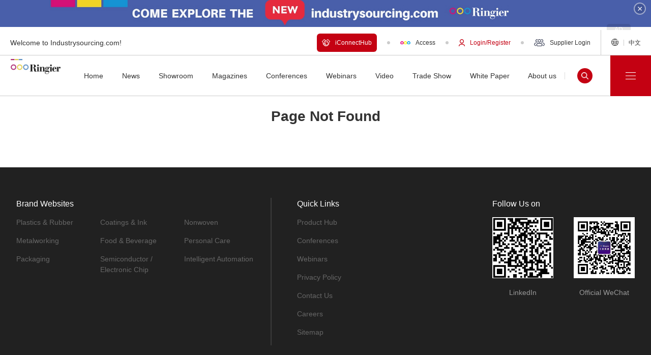

--- FILE ---
content_type: text/html; charset=utf-8
request_url: https://www.industrysourcing.com/error
body_size: 20352
content:
<!doctype html>
<html data-n-head-ssr lang="en" data-n-head="%7B%22lang%22:%7B%22ssr%22:%22en%22%7D%7D">
  <head >
    <meta data-n-head="ssr" data-hid="description" name="description" content="Find quality manufactures, suppliers, buyers, machinery &amp;amp;amp; materials-covering food &amp;amp;amp; beverage, plastics, machinery, automation, general industry in Asia; plus technology news and events - Industrysourcing.com"><meta data-n-head="ssr" data-hid="keywords" name="keywords" content="manufacturers,suppliers,exporters,importers,products,industry product,trade leads,B2B,industry news,import leads,export leads,China manufacturers,China products,Taiwan，China  suppliers,Kautex,blow molding,extruder,Welllin Robot,JIMTOP"><meta data-n-head="ssr" charset="utf-8"><meta data-n-head="ssr" name="viewport" content="width=device-width, initial-scale=1, maximum-scale=1.0,user-scalable=no"><meta data-n-head="ssr" name="format-detection" content="telephone=no"><title>Industrial products &amp; suppliers in Asia, China - Industrysourcing.com-ringier industry sourcing_ringier industry sourcing</title><link data-n-head="ssr" rel="icon" type="image/x-icon" href="https://image.industrysourcing.cn/favicon.ico"><link data-n-head="ssr" rel="stylesheet" type="text/css" href="https://cdn.bootcss.com/social-share.js/1.0.16/css/share.min.css"><script data-n-head="ssr" src="https://hm.baidu.com/hm.js?7b8a23cf1df32cd8c1101c1a1925675e"></script><script data-n-head="ssr" src="//api.tongjiniao.com/c?_=717015470402654208" async></script><link rel="preload" href="/_nuxt/73f62b7.js" as="script"><link rel="preload" href="/_nuxt/bc45fca.js" as="script"><link rel="preload" href="/_nuxt/css/f92ca45.css" as="style"><link rel="preload" href="/_nuxt/65607ae.js" as="script"><link rel="preload" href="/_nuxt/css/635c3c9.css" as="style"><link rel="preload" href="/_nuxt/0f9aad2.js" as="script"><link rel="preload" href="/_nuxt/css/160e0ea.css" as="style"><link rel="preload" href="/_nuxt/c97358c.js" as="script"><link rel="stylesheet" href="/_nuxt/css/f92ca45.css"><link rel="stylesheet" href="/_nuxt/css/635c3c9.css"><link rel="stylesheet" href="/_nuxt/css/160e0ea.css">
  </head>
  <body >
    <div data-server-rendered="true" id="__nuxt"><!----><div id="__layout"><div class="layout"><header data-v-1b612db6><!----> <div class="top box" data-v-1b612db6><p class="pc-show welcome-text" data-v-1b612db6>
      Welcome to Industrysourcing.com!
    </p> <a href="/" class="mobile-show" data-v-1b612db6><img src="/_nuxt/img/enlogo.df1fc26.png" alt="logoTille" data-v-1b612db6></a> <div class="right" data-v-1b612db6><div class="login box pc-show" data-v-1b612db6><!----> <!----> <a href="/showroom/platform" class="fcred btn" data-v-1b612db6><img src="/_nuxt/img/supper.8f63848.png" alt="" class="icon" data-v-1b612db6>iConnectHub
        </a> <a href="http://inquiry.industrysourcing.com/ringier/login.aspx" target="_blank" rel="nofollow" data-v-1b612db6><img src="/_nuxt/img/icon.a73b3eb.png" alt class="icon" data-v-1b612db6>Access</a> <a rel="nofollow" href="http://member.industrysourcing.com/u" target="_blank" class="fcred" data-v-1b612db6><img src="/_nuxt/img/user.08a6b05.png" alt class="icon" data-v-1b612db6>Login/Register</a> <!----> <a rel="nofollow" href="http://supplier.industrysourcing.com" target="_blank" data-v-1b612db6><img src="/_nuxt/img/group.01172f9.png" alt class="icon" data-v-1b612db6>Supplier Login</a></div> <a href="https://www.industrysourcing.cn" class="language pc-show" data-v-1b612db6><img src="/_nuxt/img/language.1467063.png" alt class="icon" data-v-1b612db6> <span data-v-1b612db6><span class="pc-show" data-v-1b612db6>中文</span></span></a> <a href="https://www.industrysourcing.cn" class="mobile-show language-mobile" data-v-1b612db6><img src="/_nuxt/img/language.1467063.png" alt class="icon" data-v-1b612db6> <span data-v-1b612db6><span class="mini-hide" data-v-1b612db6>中文</span></span></a> <div class="menu mobile-show" data-v-1b612db6><span class="menuitem" data-v-1b612db6></span></div></div> <div class="list mobile-show" data-v-1b612db6><a href="/" class="nuxt-link-active" data-v-1b612db6><div class="box" data-v-1b612db6>
          Home
        </div></a> <a href="/articles" data-v-1b612db6><div class="box" data-v-1b612db6><span data-v-1b612db6>
              News
            </span> <!----></div> <!----></a><a href="/showroom" data-v-1b612db6><div class="box" data-v-1b612db6><span data-v-1b612db6>
              Showroom
            </span> <!----></div> <!----></a><a href="/magazines" data-v-1b612db6><div class="box" data-v-1b612db6><span data-v-1b612db6>
              Magazines
            </span> <!----></div> <!----></a><a rel="nofollow" target="_blank" href="https://event.industrysourcing.com" data-v-1b612db6><div class="box" data-v-1b612db6><span data-v-1b612db6> Conferences</span> <!----></div> <!----></a><a rel="nofollow" target="_blank" href="https://webinar.industrysourcing.com" data-v-1b612db6><div class="box" data-v-1b612db6><span data-v-1b612db6> Webinars</span> <!----></div> <!----></a><a href="/videos" data-v-1b612db6><div class="box" data-v-1b612db6><span data-v-1b612db6>
              Video
            </span> <!----></div> <!----></a><a href="/tradeshow" data-v-1b612db6><div class="box" data-v-1b612db6><span data-v-1b612db6>
              Trade Show
            </span> <!----></div> <!----></a><a href="/whitepapers" data-v-1b612db6><div class="box" data-v-1b612db6><span data-v-1b612db6>
              White Paper
            </span> <!----></div> <!----></a><a href="/about/intro" data-v-1b612db6><div class="box" data-v-1b612db6><span data-v-1b612db6>
              About us
            </span> <!----></div> <!----></a> <div class="mobile-show bottom" data-v-1b612db6><div class="login box" data-v-1b612db6><a rel="nofollow" href="http://inquiry.industrysourcing.com/ringier/login.aspx" target="_blank" class="fcred" data-v-1b612db6><div class="img center" data-v-1b612db6><img src="/_nuxt/img/icon.a73b3eb.png" alt class="icon" data-v-1b612db6></div>
            Access</a> <a href="/showroom/platform" class="fcred" data-v-1b612db6><div class="img center" data-v-1b612db6><img src="/_nuxt/img/supper.8f63848.png" alt="" class="icon" data-v-1b612db6></div>
            iConnectHub
          </a> <a rel="nofollow" href="http://member.industrysourcing.com/u" target="_blank" class="fcred" data-v-1b612db6><div class="img center" data-v-1b612db6><img src="/_nuxt/img/user.08a6b05.png" alt class="icon" data-v-1b612db6></div>
            Login/Register
            <!----></a> <a rel="nofollow" href="http://supplier.industrysourcing.com" target="_blank" data-v-1b612db6><div class="img center" data-v-1b612db6><img src="/_nuxt/img/group.01172f9.png" alt class="icon" data-v-1b612db6></div>
            Supplier Login</a></div> <!----></div></div></div> <div class="navbar" data-v-1b612db6><div class="block" data-v-1b612db6><div class="category" data-v-1936685f data-v-1b612db6><!----> <div class="nav box en" data-v-1936685f><a href="/articles" class="nav-item" data-v-1936685f><div class="img scale-img" data-v-1936685f><img src="/_nuxt/img/news.381f03c.png" alt="News" data-v-1936685f></div> <span class="name" data-v-1936685f>News</span></a><a href="/showroom" class="nav-item" data-v-1936685f><div class="img scale-img" data-v-1936685f><img src="/_nuxt/img/online.96777f3.png" alt="Showroom" data-v-1936685f></div> <span class="name" data-v-1936685f>Showroom</span></a><a href="/magazines" class="nav-item" data-v-1936685f><div class="img scale-img" data-v-1936685f><img src="/_nuxt/img/magazine.dc23e7c.png" alt="Magazines" data-v-1936685f></div> <span class="name" data-v-1936685f>Magazines</span></a><a href="https://event.industrysourcing.com" target="_blank" class="nav-item" data-v-1936685f><div class="img scale-img" data-v-1936685f><img src="/_nuxt/img/meeting.9db1655.png" alt="Conferences" data-v-1936685f></div> <span class="name" data-v-1936685f>Conferences</span></a><a href="https://webinar.industrysourcing.com" target="_blank" class="nav-item" data-v-1936685f><div class="img scale-img" data-v-1936685f><img src="/_nuxt/img/webinar.abfd1eb.png" alt="Webinars" data-v-1936685f></div> <span class="name" data-v-1936685f>Webinars</span></a><a href="/videos" class="nav-item" data-v-1936685f><div class="img scale-img" data-v-1936685f><img src="/_nuxt/img/video.704866b.png" alt="Video" data-v-1936685f></div> <span class="name" data-v-1936685f>Video</span></a><a href="/tradeshow" class="nav-item" data-v-1936685f><div class="img scale-img" data-v-1936685f><img src="/_nuxt/img/exhibition.e680ef6.png" alt="Trade Show" data-v-1936685f></div> <span class="name" data-v-1936685f>Trade Show</span></a><a href="/whitepapers" class="nav-item" data-v-1936685f><div class="img scale-img" data-v-1936685f><img src="/_nuxt/img/whitepaper.b411acf.png" alt="White Paper" data-v-1936685f></div> <span class="name" data-v-1936685f>White Paper</span></a><a href="/about/intro" class="nav-item" data-v-1936685f><div class="img scale-img" data-v-1936685f><img src="/_nuxt/img/about.6b0aae3.png" alt="About us" data-v-1936685f></div> <span class="name" data-v-1936685f>About us</span></a></div></div> <a href="/" data-v-1b612db6><img src="/_nuxt/img/enlogo.df1fc26.png" alt="logoTille" style="max-height:80px;" data-v-1b612db6></a> <div class="list en" data-v-1b612db6><a href="/" class="nuxt-link-active" data-v-1b612db6><span data-v-1b612db6>Home</span></a> <a href="/articles" data-v-1b612db6><span data-v-1b612db6>News</span> <!----></a><a href="/showroom" data-v-1b612db6><span data-v-1b612db6>Showroom</span> <!----></a><a href="/magazines" data-v-1b612db6><span data-v-1b612db6>Magazines</span> <!----></a><a rel="nofollow" href="https://event.industrysourcing.com" target="_blank" data-v-1b612db6><span data-v-1b612db6>Conferences</span> <!----></a><a rel="nofollow" href="https://webinar.industrysourcing.com" target="_blank" data-v-1b612db6><span data-v-1b612db6>Webinars</span> <!----></a><a href="/videos" data-v-1b612db6><span data-v-1b612db6>Video</span> <!----></a><a href="/tradeshow" data-v-1b612db6><span data-v-1b612db6>Trade Show</span> <!----></a><a href="/whitepapers" data-v-1b612db6><span data-v-1b612db6>White Paper</span> <!----></a><a href="/about/intro" data-v-1b612db6><span data-v-1b612db6>About us</span> <!----></a></div> <div class="search" data-v-1b612db6><!----> <!----> <div class="search-btn" data-v-1b612db6><img src="/_nuxt/img/search.19ea480.png" alt class="icon" data-v-1b612db6></div></div></div> <div class="industry" data-v-1b612db6><div class="all" data-v-1b612db6><div data-v-1b612db6><img src="/_nuxt/img/expand.f1ca085.png" alt class="icon" data-v-1b612db6> <span class="text" data-v-1b612db6> All Categories</span></div></div> <div class="list" data-v-1b612db6></div> <!----></div> <div data-v-1b612db6></div></div></header> <div class="float-bar-wrapper" data-v-2260da50><div class="float-bar en" data-v-2260da50><a href="/showroom/platform" class="item" data-v-2260da50><div class="block" data-v-2260da50><img src="/_nuxt/img/supper-white.95bb5bb.png" alt="" data-v-2260da50> <p class="title" data-v-2260da50>
          iConnectHub
        </p></div></a> <a href="https://member.industrysourcing.com/u" target="_blank" class="item" data-v-2260da50><div class="block" data-v-2260da50><img src="/_nuxt/img/user-white.645b139.png" alt data-v-2260da50> <p class="title" data-v-2260da50>Login/Register</p></div></a> <div class="item" data-v-2260da50><div class="block" data-v-2260da50><img src="/_nuxt/img/wechat.f80dbb0.png" alt data-v-2260da50> <p class="title" data-v-2260da50>
          WeChat
        </p></div> <div class="hover-block" data-v-2260da50><img src="/_nuxt/img/gzh.77131d7.png" alt data-v-2260da50> <p class="title" data-v-2260da50>
          For more information, follow us on WeChat
        </p></div></div> <div class="item" data-v-2260da50><div class="block" data-v-2260da50><img src="/_nuxt/img/qr-code.9b0215d.png" alt data-v-2260da50> <p class="title" data-v-2260da50>
          Connect
        </p></div> <div class="hover-block" data-v-2260da50><img src="/_nuxt/img/sec-code.51fbd77.png" alt data-v-2260da50> <p class="title" data-v-2260da50>
          For more information, contact us on WeChat
        </p></div></div> <div class="item" data-v-2260da50><div class="block" data-v-2260da50><img src="/_nuxt/img/mail.c386adb.png" alt data-v-2260da50> <p class="title" data-v-2260da50>
          Email
        </p></div> <div class="hover-block" data-v-2260da50><p class="title" data-v-2260da50>
          You can contact us
          <span data-v-2260da50>info@ringiertrade.com</span></p></div></div> <div class="item" data-v-2260da50><div class="block" data-v-2260da50><img src="/_nuxt/img/phone-call.df7063f.png" alt data-v-2260da50> <p class="title" data-v-2260da50>
          Phone
        </p></div> <div class="hover-block" data-v-2260da50><div class="title" data-v-2260da50><p data-v-2260da50>Contact Us</p> <p data-v-2260da50>86-21 6289-5533 x 269</p> <p data-v-2260da50>Suggestions or Comments</p> <p data-v-2260da50>86-20 2885 5256</p></div></div></div> <div class="item" data-v-2260da50><div class="block" data-v-2260da50><img src="/_nuxt/img/arrow-up.fbaf9de.png" alt data-v-2260da50> <p class="title" data-v-2260da50>
          Top
        </p></div></div> <div class="popup-btn" data-v-2260da50><img src="/_nuxt/img/next.0fcef37.png" alt data-v-2260da50></div></div> <!----></div> <div class="page404 center" data-v-e48071d8><h1 data-v-e48071d8>
    Page Not Found
  </h1></div> <footer data-fetch-key="data-v-055488d0:0" class="mt60" data-v-055488d0><!----> <div class="footer-content" data-v-055488d0><div class="wrap" data-v-055488d0><div class="content box" data-v-055488d0><div class="left" data-v-055488d0><div data-v-055488d0><p class="title" data-v-055488d0>
              Brand Websites
            </p> <div class="list" data-v-055488d0></div></div><div data-v-055488d0><p class="title" data-v-055488d0>
              Quick Links
            </p> <div class="list" data-v-055488d0><a rel="nofollow" target="_blank" href="https://media.industrysourcing.com" class="item" data-v-055488d0>Product Hub</a><a rel="nofollow" target="_blank" href="http://event.industrysourcing.com" class="item" data-v-055488d0>Conferences</a><a rel="nofollow" target="_blank" href="https://webinar.industrysourcing.com" class="item" data-v-055488d0>Webinars</a><a target="_blank" href="/about/policy" class="item" data-v-055488d0>Privacy Policy</a><a target="_blank" href="/about/contact" class="item" data-v-055488d0>Contact Us</a><a target="_blank" href="/about/careers" class="item" data-v-055488d0>Careers</a><a target="_blank" href="/sitemaps" class="item" data-v-055488d0>Sitemap</a></div></div></div> <div class="right" data-v-055488d0><p class="title" data-v-055488d0>
            Follow Us on
          </p> <div class="list box" data-v-055488d0><div class="item" data-v-055488d0><img width="120px" src="/_nuxt/img/linkedin.6263f2f.png" alt="LinkedIn" data-v-055488d0> <p data-v-055488d0>LinkedIn</p></div><div class="item" data-v-055488d0><img width="120px" src="/_nuxt/img/gzh.77131d7.png" alt="Official WeChat" data-v-055488d0> <p data-v-055488d0>Official WeChat</p></div></div></div></div> <div class="info box" data-v-055488d0><div class="left" data-v-055488d0><img src="/_nuxt/img/bottom1.4553ac6.png" alt data-v-055488d0></div> <div class="right" data-v-055488d0>
          Copyright (c) Ringier Trade.com. Copyright (c) Ringier Trade Media Ltd. (c) 2025.
      All rights reserved. Reproduction in whole or part in any form or medium without express written permission is not allowed.
      Ringier Trade .com (c) Ringier Trade Media Ltd., accept no responsibility or liability for any information provided by any third party on this website.<a href="http://beian.miit.gov.cn" target="_blank" data-v-055488d0>粤ICP备13023749号</a></div></div></div></div></footer> <div><div class="el-dialog__wrapper login-form" style="display:none;"><div role="dialog" aria-modal="true" aria-label="dialog" class="el-dialog" style="margin-top:15vh;width:420px;"><div class="el-dialog__header"><span class="el-dialog__title"></span><button type="button" aria-label="Close" class="el-dialog__headerbtn"><i class="el-dialog__close el-icon el-icon-close"></i></button></div><!----><!----></div></div> <!----></div></div></div></div><script>window.__NUXT__=(function(a,b,c,d,e,f,g,h,i,j,k,l,m,n,o,p,q,r,s,t,u,v,w,x,y,z,A,B,C,D,E,F,G,H,I,J,K,L,M,N,O,P,Q,R,S,T,U,V,W,X,Y,Z,_,$,aa,ab,ac,ad,ae,af,ag,ah,ai,aj,ak,al,am,an,ao,ap,aq,ar,as,at,au,av,aw,ax,ay,az,aA,aB,aC,aD,aE,aF,aG,aH,aI,aJ,aK,aL,aM,aN,aO,aP,aQ,aR,aS,aT,aU,aV,aW,aX,aY,aZ,a_,a$,ba,bb,bc,bd,be,bf,bg,bh,bi,bj,bk,bl,bm,bn,bo,bp,bq){P.id=i;P.name_en=Q;P.pid=d;P.code="R";P.icon="https:\u002F\u002Fimage.industrysourcing.cn\u002Fuploads\u002Findustrys\u002F20230811\u002F7ac05973ee64748053ea6e4e96da7187.png";P.type_id=b;P.seo_path="plastics";P.show_nav=b;P.show_event=b;P.seo_title="塑料橡胶行业新闻视频杂志展会资讯大全站";P.seo_keyword="塑料橡胶,加工,原料,制品,新闻,视频,杂志,展会,行业分析,行业资讯,供应商,行业报告,行业标准";P.seo_description="荣格工业资源网站为您提供塑料橡胶行业资讯，包括最新新闻、专业视频、行业杂志文章和展会信息。内容覆盖塑料橡胶原料、加工技术、制品应用及市场动态，致力于成为塑料橡胶领域内专业人士获取信息的首选平台。";P.seo_title_en="Plastic rubber industry news video magazine exhibition information station";P.seo_keyword_en="Plastics and rubber, processing, raw materials, products, news, videos, magazines, exhibitions, industry analysis, industry information, suppliers, industry reports, industry standards";P.seo_description_en=a;P.spacer=a;P.childlist=[{id:436,name_en:R,pid:i,code:"R11",icon:a,type_id:b,seo_path:a,show_nav:b,show_event:b,seo_title:S,seo_keyword:S,seo_description:"荣格工业资源网提供低空制造的信息服务。涵盖新闻动态、产品展示、品牌供应商推荐、展会信息以及行业白皮书等资源。",seo_title_en:a,seo_keyword_en:a,seo_description_en:a,spacer:c,childlist:[],name:R},{id:218,name_en:T,pid:i,code:"R01",icon:"https:\u002F\u002Fimage.industrysourcing.cn\u002Fuploads\u002Findustrys\u002F20230915\u002Fff78bfef7f5bc38e019af31288335a32.png",type_id:b,seo_path:"compouding",show_nav:b,show_event:b,seo_title:"塑料橡胶_改性塑料行业新闻、产品用途、前沿知识和原材料供应商等信息平台",seo_keyword:"行业白皮书,供应商资源,改性塑料知识",seo_description:"荣格工业资源网提供改性塑料行业的新动态:涵盖新闻、视频介绍、专业杂志、行业白皮书等前沿知识，以及详尽的产品信息和优质供应商资源.",seo_title_en:a,seo_keyword_en:a,seo_description_en:a,spacer:c,childlist:[],name:T},{id:219,name_en:U,pid:i,code:"R02",icon:a,type_id:b,seo_path:"plastics_recycling",show_nav:b,show_event:b,seo_title:"塑料橡胶_塑料回收厂家,塑料回收相关新闻等资讯平台",seo_keyword:"塑料回收,设备,回收厂家",seo_description:"荣格工业资源网提供塑料回收行业的前沿新闻、回收设备介绍、塑料回收行业白皮书，以及行业展会信息。",seo_title_en:a,seo_keyword_en:a,seo_description_en:a,spacer:c,childlist:[],name:U},{id:305,name_en:V,pid:i,code:"R03",icon:a,type_id:b,seo_path:"reinforced_plastics",show_nav:b,show_event:b,seo_title:"增强塑料（高分子复合材料）产品介绍、生产设备与应用信息综合平台",seo_keyword:"增强塑料,高分子复合材料,生产设备",seo_description:"荣格工业资源网提供全面的增强塑料（高分子复合材料）产品信息，包括产品介绍、生产设备、应用技术等，是增强塑料爱好者、制造商和买家的理想选择。",seo_title_en:a,seo_keyword_en:a,seo_description_en:a,spacer:c,childlist:[],name:V},{id:140,name_en:W,pid:i,code:"R04",icon:a,type_id:b,seo_path:a,show_nav:d,show_event:b,seo_title:"注塑机、塑料再生机等塑料加工生产设备信息一站式平台",seo_keyword:"塑料加工,设备,注塑机,塑料再生机,信息平台",seo_description:"荣格工业资源网提供一站式的塑料加工设备信息服务，包括各类注塑机、塑料再生机等设备的展会信息、行业新闻和技术参数。我们致力于成为您行业内的可靠伙伴，为您提供全面的行业信息、市场动态，助力及时了解塑料加工行业的前沿资讯。",seo_title_en:a,seo_keyword_en:a,seo_description_en:a,spacer:c,childlist:[],name:W},{id:110,name_en:X,pid:i,code:"R05",icon:a,type_id:b,seo_path:a,show_nav:d,show_event:b,seo_title:"模具零件|模具配件|加工工艺等综合服务平台",seo_keyword:"模具零件,模具配件,加工工艺,模具行业",seo_description:"荣格工业资源网提供模具零件、模具配件、加工工艺等全方位的信息服务。涵盖新闻动态、产品展示、品牌供应商推荐、展会信息以及行业白皮书等资源。",seo_title_en:a,seo_keyword_en:a,seo_description_en:a,spacer:c,childlist:[],name:X},{id:111,name_en:Y,pid:i,code:"R06",icon:a,type_id:b,seo_path:a,show_nav:d,show_event:b,seo_title:"材料检测流程、处理工艺、计量方式等综合服务平台",seo_keyword:"材料检测流程,材料处理工艺,材料计量方式",seo_description:"荣格工业资源网提供全面的材料检测流程、处理工艺和计量方式等信息。涵盖新闻动态、产品展示、品牌供应商推荐、热门展会信息以及行业白皮书等资源",seo_title_en:a,seo_keyword_en:a,seo_description_en:a,spacer:c,childlist:[],name:Y},{id:112,name_en:Z,pid:i,code:"R07",icon:a,type_id:b,seo_path:a,show_nav:d,show_event:b,seo_title:"塑料橡胶原料与混合物全面介绍服务平台",seo_keyword:"塑料橡胶原料,橡塑共混,材料选择",seo_description:"荣格工业资源网提供塑料橡胶原料及混合物的详细介绍。汇聚最新新闻、丰富产品、品牌供应商、展会信息以及白皮书资源，助您深入了解塑料橡胶行业的动态.",seo_title_en:a,seo_keyword_en:a,seo_description_en:a,spacer:c,childlist:[],name:Z},{id:113,name_en:_,pid:i,code:"R08",icon:a,type_id:b,seo_path:a,show_nav:d,show_event:b,seo_title:"高分子材料添加剂与塑料橡胶母粒的信息综合平台",seo_keyword:"高分子材料添加剂, 塑料橡胶母粒,信息综合平台",seo_description:"荣格工业资源网提供高分子材料常用添加剂的详细介绍，以及塑料橡胶母粒的专业知识。结合热门新闻报道、产品视频、热门展会信息和工业白皮书等形式，帮助您全面了解高分子材料添加剂和塑料橡胶母粒的最新进展。",seo_title_en:a,seo_keyword_en:a,seo_description_en:a,spacer:c,childlist:[],name:_},{id:220,name_en:$,pid:i,code:"R09",icon:a,type_id:b,seo_path:a,show_nav:d,show_event:b,seo_title:"自动化机器、塑料与橡胶生产设备综合信息服务平台",seo_keyword:"塑料生产,设备机器,橡胶自动化设备,生产厂家,工业自动化",seo_description:"荣格工业资源网致力于为您提供塑料与橡胶行业自动化生产设备机器以及设备详细信息。涵盖新闻动态、产品展示、品牌生产厂家推荐、热门展会信息以及行业白皮书等丰富内容，帮助您轻松选择合适的自动化设备讯息。",seo_title_en:a,seo_keyword_en:a,seo_description_en:a,spacer:c,childlist:[],name:$},{id:115,name_en:f,pid:i,code:"R10",icon:a,type_id:b,seo_path:a,show_nav:d,show_event:b,seo_title:"塑料橡胶产业链资源_改性、回收、加工及自动化设备信息服务平台",seo_keyword:"塑料橡胶,改性塑料,塑料回收,增强塑料,塑料加工设备,模具及零件,材料处理,计量与检测,原料及混合物,添加剂及母粒, 自动化设备",seo_description:"荣格工业资源网信息服务平台专注于塑料橡胶产业链，包括改性塑料、塑料回收、增强塑料、塑料加工设备、模具及零件、材料处理、计量与检测、原料及混合物、添加剂及母粒以及自动化设备等领域。我们致力于为企业提供全面的行业资讯、技术动态和优质资源。",seo_title_en:a,seo_keyword_en:a,seo_description_en:a,spacer:o,childlist:[],name:f}];P.name=Q;aa.id=l;aa.name_en=ab;aa.pid=d;aa.code="C";aa.icon="https:\u002F\u002Fimage.industrysourcing.cn\u002Fuploads\u002Findustrys\u002F20230811\u002Fd6c1598ec7866dded9f55b5bd247f91a.png";aa.type_id=b;aa.seo_path="coatings";aa.show_nav=b;aa.show_event=b;aa.seo_title="油墨涂料行业动态与资源平台";aa.seo_keyword="油墨,涂料,新闻,资讯,展会,视频,杂志,行业动态";aa.seo_description="荣格工业资源网专注于油墨和涂料行业的最新新闻、市场资讯、展会信息、技术视频和专业杂志。致力于为业内人士提供全面的行业洞察和资源共享，助力企业决策和技术创新.";aa.seo_title_en=a;aa.seo_keyword_en=a;aa.seo_description_en=a;aa.spacer=a;aa.childlist=[{id:41,name_en:ac,pid:l,code:"C01",icon:a,type_id:b,seo_path:a,show_nav:d,show_event:b,seo_title:"树脂在油墨涂料行业的应用介绍",seo_keyword:"树脂,油墨涂料,行业应用",seo_description:"荣格工业资源网提供关于树脂在油墨涂料行业的广泛应用介绍。提供行业热门新闻和有关各类树脂产品的信息，以及品牌供应商和行业展会的详细信息，工业白皮书中详细阐述了树脂在油墨涂料行业的重要性。",seo_title_en:a,seo_keyword_en:a,seo_description_en:a,spacer:c,childlist:[],name:ac},{id:42,name_en:ad,pid:l,code:"C02",icon:a,type_id:b,seo_path:a,show_nav:d,show_event:b,seo_title:"油墨颜料、油墨填料及涂料信息的专业平台",seo_keyword:"油墨颜料,油墨填料,涂料信息",seo_description:"荣格工业资源网提供油墨颜料、油墨填料以及涂料信息的详细介绍。汇聚行业新闻、产品、品牌供应商、热门展会信息以及工业权威白皮书等资源，助您全面了解油墨涂料行业的最新讯息.",seo_title_en:a,seo_keyword_en:a,seo_description_en:a,spacer:c,childlist:[],name:ad},{id:43,name_en:w,pid:l,code:"C03",icon:a,type_id:b,seo_path:a,show_nav:d,show_event:b,seo_title:"油墨常用助剂信息全面解析",seo_keyword:"油墨常用助剂,信息介绍,油墨助剂行业",seo_description:"荣格工业资源网提供油墨常用助剂的详细信息介绍，包括种类、用途、市场趋势等。我们整合了行业新闻、品牌产品和供应商、热门展会信息以及白皮书资源，助您深入了解油墨助剂行业的最新动态。",seo_title_en:a,seo_keyword_en:a,seo_description_en:a,spacer:c,childlist:[],name:w},{id:44,name_en:ae,pid:l,code:"C04",icon:a,type_id:b,seo_path:a,show_nav:d,show_event:b,seo_title:"油墨溶剂科技洞察",seo_keyword:"油墨溶剂,行业新闻信息,油墨涂料",seo_description:"荣格工业资源网致力于成为油墨溶剂行业信息与资源的权威综合平台。在这里，您可以深入了解油墨用溶剂的特性、应用和发展趋势。平台汇集了最新的行业新闻、产品信息、供应商信息、展会日程和白皮书,为您提供有力的信息支撑。",seo_title_en:a,seo_keyword_en:a,seo_description_en:a,spacer:c,childlist:[],name:ae},{id:46,name_en:af,pid:l,code:"C05",icon:a,type_id:b,seo_path:a,show_nav:d,show_event:b,seo_title:"油墨厂家、涂料厂设备及生产工艺的综合讯息平台",seo_keyword:"油墨厂家,生产设备,涂料厂设备,油墨生产工艺",seo_description:"荣格工业资源网是油墨厂家、涂料厂设备及油墨生产工艺的权威信息, 包含热门新闻、产品大全、生产供应商、热门展会以及工业白皮书等资源，实时更新油墨涂料的技术进展以及生产工艺的改进。",seo_title_en:a,seo_keyword_en:a,seo_description_en:a,spacer:c,childlist:[],name:af},{id:48,name_en:ag,pid:l,code:"C06",icon:a,type_id:b,seo_path:a,show_nav:d,show_event:b,seo_title:"涂料油墨实验室检测设备、检测标准与方法的信息服务平台",seo_keyword:"涂料油墨检测设备, 油漆涂料检测仪器, 实验室检测标准与方法",seo_description:"荣格工业资源网提供涂料油墨实验室检测设备、检测标准与方法的行业讯息。提供最新的新闻动态、特色产品、品牌供应商、展会信息以及专业白皮书，助您了解涂料油墨检测行业的技术进展，选择合适的检测设备.",seo_title_en:a,seo_keyword_en:a,seo_description_en:a,spacer:c,childlist:[],name:ag},{id:47,name_en:ah,pid:l,code:"C07",icon:a,type_id:b,seo_path:a,show_nav:d,show_event:b,seo_title:"涂料设备、环保设备的综合信息平台",seo_keyword:"涂料设备,生产厂家,涂料设备展会,涂料设备生产线,环保设备,产品介绍",seo_description:"荣格工业资源网致力于提供涂料设备生产厂家的信息、展会资源、生产线技术厂家信息。整合行业新闻、特色产品列表、品牌供应商、展会信息以及工业白皮书等资源，助您了解涂料与环保设备行业的当前热门讯息",seo_title_en:a,seo_keyword_en:a,seo_description_en:a,spacer:c,childlist:[],name:ah},{id:322,name_en:ai,pid:l,code:"C08",icon:a,type_id:b,seo_path:a,show_nav:d,show_event:b,seo_title:"涂料油墨行业自动化与生产管理全面分析服务平台",seo_keyword:"自动化系统设计,自动化生产线,生产技术工艺,自动化与生产管理",seo_description:"荣格工业资源网提供涂料油墨行业的自动化系统设计、自动化生产线、生产技术工艺及工厂管理的详细的行业新闻、特色产品、品牌供应商、展会信息以及专业白皮书，助您深入了解涂料油墨行业的自动化与生产管理趋势，提升生产效率和产品质量。",seo_title_en:a,seo_keyword_en:a,seo_description_en:a,spacer:c,childlist:[],name:ai},{id:50,name_en:f,pid:l,code:"C09",icon:a,type_id:b,seo_path:a,show_nav:d,show_event:b,seo_title:"涂料油墨与树脂产业链_颜料、助剂、设备综合信息服务平台",seo_keyword:"涂料油墨,树脂, 颜料,填料,助剂,溶剂,生产设备,实验室检测设备,涂装设备,环保设备,自动化系统,行业资讯,技术动态",seo_description:"荣格工业资源网信息服务平台致力于涂料油墨、树脂、颜料、填料、助剂、溶剂等化工原料领域，以及相关的生产设备、实验室检测设备、涂装设备、环保设备、自动化系统和工厂管理解决方案。我们为企业提供全面的行业资讯、技术动态和优质资源.",seo_title_en:a,seo_keyword_en:a,seo_description_en:a,spacer:o,childlist:[],name:f}];aa.name=ab;aj.id=r;aj.name_en=ak;aj.pid=d;aj.code="N";aj.icon="https:\u002F\u002Fimage.industrysourcing.cn\u002Fuploads\u002Findustrys\u002F20230811\u002F702d32c69a3a805a97ce4caaf0e4d753.png";aj.type_id=b;aj.seo_path="nonwovens";aj.show_nav=b;aj.show_event=b;aj.seo_title="非织造行业新闻、视频、杂志与展会资讯平台";aj.seo_keyword="非织造布,材料,设备, 工艺,行业新闻,视频, 专业杂志,行业展会,技术交流,市场分析,行业趋势,非织造行业政策,非织造行业标准,展会信息,行业供应商,应用领域";aj.seo_description="荣格工业资源网专注于非织造布领域的综合性资讯网站，提供行业新闻报道、教学视频、专业杂志文章及展会信息，涉及非织造材料、设备、工艺技术及应用市场，为非织造行业从业者、研究人员和投资者提供权威的信息资源和交流平台。";aj.seo_title_en=a;aj.seo_keyword_en=a;aj.seo_description_en=a;aj.spacer=a;aj.childlist=[{id:78,name_en:al,pid:r,code:"N01",icon:a,type_id:b,seo_path:a,show_nav:d,show_event:b,seo_title:"非织造原料、材料及其应用综合指南服务平台",seo_keyword:"非织造,原料, 非织造,材料创新,行业应用,介绍",seo_description:"荣格工业资源网是非织造行业内领先的在线资源服务平台，致力于提供关于非织造原料、材料及其应用的详尽信息。我们的网站涵盖最新的非织造行业新闻、特色产品发展、品牌供应商信息、热门展会日程以及深入研究的白皮书。",seo_title_en:a,seo_keyword_en:a,seo_description_en:a,spacer:c,childlist:[],name:al},{id:79,name_en:w,pid:r,code:"N02",icon:a,type_id:b,seo_path:a,show_nav:d,show_event:d,seo_title:"非织造添加剂与粘合剂信息服务平台",seo_keyword:"非织造,添加剂,粘合剂,添加剂,粘合剂应用",seo_description:"荣格工业资源网提供非织造添加剂和非织造布用粘合剂的热门新闻，特色产品，品牌供应商，展会信息以及白皮书。深入介绍非织造添加剂和粘合剂的应用，助力您的行业发展。",seo_title_en:a,seo_keyword_en:a,seo_description_en:a,spacer:c,childlist:[],name:w},{id:80,name_en:am,pid:r,code:"N03",icon:a,type_id:b,seo_path:a,show_nav:d,show_event:d,seo_title:"非织造布、无纺布等非织造材料专业指南平台",seo_keyword:"非织造材料概述,非织造布,无纺布介绍,应用领域",seo_description:"荣格工业资源网提供非织造布、无纺布等非织造材料的详细介绍信息。我们整合了行业新闻、特色产品、品牌供应商、展会信息以及专业白皮书，帮助您全面了解非织造行业的材料种类、生产工艺、应用领域以及市场趋势。",seo_title_en:a,seo_keyword_en:a,seo_description_en:a,spacer:c,childlist:[],name:am},{id:82,name_en:an,pid:r,code:"N04",icon:a,type_id:b,seo_path:a,show_nav:d,show_event:d,seo_title:"非织造机械设备及配件信息服务平台",seo_keyword:"非织造,机械设备,配件介绍,生产厂家,非织造,行业",seo_description:"荣格工业资源网是非织造机械设备和配件行业的重要信息平台，提供全面的行业概述、最新的市场新闻、广泛的产品数据库、品牌供应商信息、优选生产厂家信息、行业展会日程安排以及深入的白皮书分析。",seo_title_en:a,seo_keyword_en:a,seo_description_en:a,spacer:c,childlist:[],name:an},{id:83,name_en:ao,pid:r,code:"N05",icon:a,type_id:b,seo_path:a,show_nav:d,show_event:d,seo_title:"非织造材料处理、测试与测量设备的技术资讯平台",seo_keyword:"非织造,材料处理,测试及测量设备,材料制备加工,在线检测技术,技术资讯",seo_description:"荣格工业资源网致力于提供非织造材料处理、测试及测量设备的相关新闻、产品、供应商、展会和白皮书资源。关注材料制备加工在线检测技术的最新进展，关注行业发展趋势。",seo_title_en:a,seo_keyword_en:a,seo_description_en:a,spacer:c,childlist:[],name:ao},{id:323,name_en:ap,pid:r,code:"N06",icon:a,type_id:b,seo_path:a,show_nav:d,show_event:d,seo_title:"可冲散无纺布技术创新与应用",seo_keyword:"可冲散,无纺布,应用,信息平台",seo_description:"荣格工业资源网是您获取关于可冲散无纺布应用等信息平台。包含可冲散无纺布行业新闻、详细的产品描述、可靠的供应商列表、及时的展会信息以及深入的白皮书分析等.",seo_title_en:a,seo_keyword_en:a,seo_description_en:a,spacer:c,childlist:[],name:ap},{id:84,name_en:f,pid:r,code:"N07",icon:a,type_id:b,seo_path:a,show_nav:d,show_event:d,seo_title:"非织造行业信息平台:涵盖原料、材料及可冲散技术",seo_keyword:"非织造,原料,添加剂,非织造材料,机械设备及配件,材料处理,测试及测量设备,可冲散应用,新闻信息平台",seo_description:"荣格工业资源网是非织造行业领先的信息服务平台，专注于提供原料、添加剂、非织造材料、机械设备及配件、材料处理、测试及测量设备的新闻动态。",seo_title_en:a,seo_keyword_en:a,seo_description_en:a,spacer:o,childlist:[],name:f}];aj.name=ak;ar.id=h;ar.name_en=B;ar.pid=d;ar.code="M";ar.icon="https:\u002F\u002Fimage.industrysourcing.cn\u002Fuploads\u002Findustrys\u002F20230811\u002F89d2ae0a90890e1bc597ca156c32d1d1.png";ar.type_id=g;ar.seo_path="metalworking";ar.show_nav=b;ar.show_event=b;ar.seo_title="金属加工行业新闻、视频、杂志与展会资讯平台站";ar.seo_keyword="金属加工,金属切削,金属成型,金属表面处理,金属材料,金属机械,加工技术,行业资讯,技术新闻,专业杂志,行业展会,加工设备,制造工艺,金属加工技术,金属加工市场,金属加工行业报告,金属加工行业分析,金属加工展会信息,金属加工行业供应商";ar.seo_description="荣格工业资源网提供金属加工行业的实时新闻更新、教育视频资源、专业杂志内容以及行业展会信息，涵盖金属切削、成型、表面处理等加工技术，服务于金属加工企业、工程师及技术人员，助力把握行业脉搏，促进技术交流与商业机会。";ar.seo_title_en=a;ar.seo_keyword_en=a;ar.seo_description_en=a;ar.spacer=a;ar.childlist=[{id:69,name_en:as,pid:h,code:"M01",icon:a,type_id:g,seo_path:a,show_nav:b,show_event:b,seo_title:"金属加工与成型机床行业动态站",seo_keyword:"金属加工,金属成型机床,行业动态,技术进展",seo_description:"荣格工业资源网是您获取金属加工和金属成型机床行业最新动态和信息的平台。我们提供全面的行业新闻报道、产品信息、供应商目录、行业展会日程以及行业白皮书等资源。",seo_title_en:a,seo_keyword_en:a,seo_description_en:a,spacer:c,childlist:[],name:as},{id:63,name_en:at,pid:h,code:"M02",icon:a,type_id:g,seo_path:a,show_nav:b,show_event:b,seo_title:"领先的金属加工与切削机床设备综合服务平台站",seo_keyword:"金属加工,切削机床,综合服务平台,设备产品信息",seo_description:"作为领先的金属加工与切削机床设备综合服务平台，荣格工业资源网站汇聚了行业的设备产品信息、技术创新新闻、市场分析报道和应用案例等。我们致力于为行业用户提供高效的信息交流服务。",seo_title_en:a,seo_keyword_en:a,seo_description_en:a,spacer:c,childlist:[],name:at},{id:70,name_en:au,pid:h,code:"M03",icon:a,type_id:g,seo_path:a,show_nav:d,show_event:d,seo_title:"专业焊接设备厂家与工具信息服务平台站",seo_keyword:"焊接设备厂家, 焊接工具, 信息服务平台, 焊接技术, 高效焊接设备",seo_description:"荣格工业资源网站，作为专业的焊接设备厂家和焊接工具信息服务平台，我们致力于汇聚全球优质的焊接设备制造商、供应商以及最新的焊接技术信息。无论您是寻找高效焊接设备、学习最新焊接技术，还是寻求行业内的合作伙伴，还是希望了解行业趋势，荣格工业资源网都能为您提供所需的信息和支持。",seo_title_en:a,seo_keyword_en:a,seo_description_en:a,spacer:c,childlist:[],name:au},{id:324,name_en:av,pid:h,code:"M04",icon:a,type_id:g,seo_path:a,show_nav:d,show_event:d,seo_title:"激光加工、电火花加工、等离子弧加工、电化学加工等特种加工设备信息资源平台站",seo_keyword:"特种加工,设备,激光加工,电火花加工,等离子弧加工,电化学加工",seo_description:"荣格工业资源网站提供专业的特种加工设备信息，包括激光加工、电火花加工、等离子弧加工、电化学加工等领域的全面资讯，包含行业信息，展会信息，行业设备目录，专业杂志等，满足您的特种工业加工需求。",seo_title_en:a,seo_keyword_en:a,seo_description_en:a,spacer:c,childlist:[],name:av},{id:325,name_en:aw,pid:h,code:"M05",icon:a,type_id:g,seo_path:a,show_nav:d,show_event:d,seo_title:"金属加工_刀具,夹具,信息服务平台站",seo_keyword:"金属加工,刀具,夹具,信息服务,平台,行业资源",seo_description:"荣格工业资源网是刀具、夹具等金属加工行业信息服务平台，专注于为全球金属加工行业提供全方位、及时、精准的信息服务。我们提供丰富的行业新闻报道、产品目录信息、供应商目录信息、行业展会日程以及行业白皮书分析。",seo_title_en:a,seo_keyword_en:a,seo_description_en:a,spacer:c,childlist:[],name:aw},{id:326,name_en:ax,pid:h,code:"M06",icon:a,type_id:g,seo_path:a,show_nav:d,show_event:d,seo_title:"数控系统、软件及编程仿真_全面的数控技术信息服务平台站",seo_keyword:"数控系统，数控软件，数控编程软件，数控仿真软件，信息服务平台",seo_description:"荣格工业资源网专注于数控系统、数控软件、数控编程软件及数控仿真软件的信息服务平台，我们提供丰富的行业新闻报道、产品信息、供应商目录、行业应用案例、行业展会日程以及深度白皮书分析，致力于为用户提供前沿的数控技术信息。",seo_title_en:a,seo_keyword_en:a,seo_description_en:a,spacer:c,childlist:[],name:ax},{id:327,name_en:ay,pid:h,code:"M07",icon:a,type_id:g,seo_path:a,show_nav:d,show_event:d,seo_title:"金属加工部件与附件信息服务平台_连接供应商与需求者的桥梁站",seo_keyword:"金属加工部件,金属加工附件,信息服务平台",seo_description:"荣格工业资源网作为专业的金属加工部件与附件信息服务平台，产品种类丰富, 品质保证, 服务全面, 我们致力于连接供应商和需求者，提供最新、最全面的金属加工部件和附件信息。",seo_title_en:a,seo_keyword_en:a,seo_description_en:a,spacer:c,childlist:[],name:ay},{id:67,name_en:az,pid:h,code:"M08",icon:a,type_id:g,seo_path:a,show_nav:d,show_event:d,seo_title:"模具设计与制造、模具生产、模具制造、冲压模具 等综合信息服务平台站",seo_keyword:"模具设计,模具制造,模具生产,冲压模具,信息服务平台",seo_description:"荣格工业资源网是您信赖的模具行业信息服务平台，平台涵盖模具设计指南和技术支持信息、先进的模具制造技术和工艺介绍、高效模具生产流程优化方案案例、冲压模具的设计原则和制造技巧案例、行业领先供应商和制造商名录信息、实时更新的行业展会和活动信息、深入的白皮书分析和研究报告.",seo_title_en:a,seo_keyword_en:a,seo_description_en:a,spacer:c,childlist:[],name:az},{id:72,name_en:aA,pid:h,code:"M09",icon:a,type_id:g,seo_path:a,show_nav:d,show_event:d,seo_title:"金属材料与工程信息服务平台_助力行业创新与发展站",seo_keyword:"金属材料工程,信息服务平台,技术进展",seo_description:"荣格工业资源网是金属材料和金属材料工程领域的前沿资源信息服务网站, 提供全面的金属材料与工程信息行业资讯、先进的工程技术、研究进展以及专业的供应商目录, 通过我们的平台，您可以深入了解金属材料性能、应用领域，以及最新的工程技术进展。",seo_title_en:a,seo_keyword_en:a,seo_description_en:a,spacer:c,childlist:[],name:aA},{id:328,name_en:aB,pid:h,code:"M10",icon:a,type_id:g,seo_path:a,show_nav:d,show_event:d,seo_title:"机床与金属加工润滑冷、却液信息服务平台站",seo_keyword:"机床冷却液,车床冷却液,金属加工润滑油,金属加工润滑剂",seo_description:"作为金属加工领域的核心组成部分，机床冷却液和金属加工润滑油剂对于保证加工质量、提高生产效率和延长设备寿命至关重要。荣格工业资源网汇聚了关于机床冷却液和金属加工润滑产品的新闻资讯、应用技术案例介绍、产品选型指南及行业动态等信息服务。",seo_title_en:a,seo_keyword_en:a,seo_description_en:a,spacer:c,childlist:[],name:aB},{id:74,name_en:aC,pid:h,code:"M11",icon:a,type_id:g,seo_path:a,show_nav:d,show_event:d,seo_title:"精密测量与控制系统设备仪器_金属加工行业的首选信息服务平台站",seo_keyword:"精密测量,控制系统,设备仪器,金属加工行业,市场动态,产品推荐",seo_description:"荣格工业资源网专注于精密测量、控制系统及高端设备仪器，致力于为金属加工行业提供全面的技术解决方案案例、市场动态及产品推荐、供应商目录。帮助企业实现高精度、高效率的金属加工，推动行业创新发展。",seo_title_en:a,seo_keyword_en:a,seo_description_en:a,spacer:c,childlist:[],name:aC},{id:329,name_en:aD,pid:h,code:"M12",icon:a,type_id:g,seo_path:a,show_nav:b,show_event:b,seo_title:"工业机器人与自动化设备技术信息服务平台站",seo_keyword:"工业机器人,工业机器人技术,工业自动化设备,工业自动化展,工业自动化控制",seo_description:"引领工业自动化的未来，荣格工业资源网服务于工业机器人技术、自动化设备和控制系统行业，提供全面的市场分析、新闻资讯、技术更新、产品展示和行业展会信息。",seo_title_en:a,seo_keyword_en:a,seo_description_en:a,spacer:c,childlist:[],name:aD},{id:73,name_en:aE,pid:h,code:"M13",icon:a,type_id:g,seo_path:a,show_nav:d,show_event:d,seo_title:"金属与材料表面处理工艺_金属加工表面处理技术信息服务平台站",seo_keyword:"金属,表面处理,工艺,金属材料,处理工艺,技术资讯",seo_description:"荣格工业资源网服务于金属表面处理工艺和金属材料表面处理工艺的信息服务平台，我们为用户提供全面的技术资讯、工艺指南、展会信息和行业案例。",seo_title_en:a,seo_keyword_en:a,seo_description_en:a,spacer:c,childlist:[],name:aE},{id:75,name_en:f,pid:h,code:"M14",icon:a,type_id:g,seo_path:a,show_nav:d,show_event:d,seo_title:"金属加工行业综合信息平台，覆盖机床、刀具、自动化及表面处理技术",seo_keyword:"金属加工,金属成型机床,金属切削机床,焊接设备,特种加工,激光加工,电火花加工,等离子弧加工,电化学加工,刀具,夹具,软件,数控系统,功能部件,模具,冲模,金属材料,冷却液,润滑剂,测量,控制系统,工业机器人,自动化设备,表面处理,技术资讯",seo_description:"荣格工业资源网是金属加工行业信息服务平台，提供从金属成型机床、切削机床到焊接设备工具新闻资讯。也关注特种加工技术，如激光加工、电火花加工、等离子弧加工和电化学加工、刀具、夹具、软件及数控系统、功能部件、模具、金属材料、冷却液与润滑剂、测量及控制系统、工业机器人和自动化设备以及表面处理技术的行业发展。",seo_title_en:a,seo_keyword_en:a,seo_description_en:a,spacer:o,childlist:[],name:f}];ar.name=B;aG.id=p;aG.name_en=aH;aG.pid=d;aG.code="F";aG.icon="https:\u002F\u002Fimage.industrysourcing.cn\u002Fuploads\u002Findustrys\u002F20231030\u002Ff8bbccc6a4700cab0ad547d33710d2d9.png";aG.type_id=e;aG.seo_path="food_beverage";aG.show_nav=b;aG.show_event=b;aG.seo_title="食品与饮料行业新闻、视频、杂志与展会资讯平台站";aG.seo_keyword="食品饮料行业,食品新闻,饮料新闻,食品视频,饮料视频,食品杂志,饮料杂志,食品展会,饮料展会,食品市场分析,食品科技创新,食品安全标准,食品加工技术,食品行业展会信息, 食品饮料行业报告";aG.seo_description="荣格工业资源网专注食品饮料行业动态，提供全面的行业新闻报道、教育视频、专业杂志内容及展会信息，助力业内人士把握市场脉动，探索创新趋势。";aG.seo_title_en=a;aG.seo_keyword_en=a;aG.seo_description_en=a;aG.spacer=a;aG.childlist=[{id:29,name_en:aI,pid:p,code:"F01",icon:a,type_id:e,seo_path:a,show_nav:b,show_event:b,seo_title:"饮料与食品配料、添加剂的专业信息服务平台",seo_keyword:"饮料添加剂,食品添加剂,食品饮料配料,食品饮料配方,展会信息",seo_description:"荣格工业资源网是针对饮料添加剂、食品添加剂、食品饮料配料以及食品饮料配方的专业信息服务平台。我们为行业专家和企业提供全面的展会信息、市场动态、产品配方和技术交流。",seo_title_en:a,seo_keyword_en:a,seo_description_en:a,spacer:c,childlist:[],name:aI},{id:34,name_en:aJ,pid:p,code:"F02",icon:a,type_id:e,seo_path:a,show_nav:b,show_event:b,seo_title:"食品加工设备及食品机械的信息服务平台",seo_keyword:"食品加工设备,食品加工设备展会,食品加工设备厂家,食品机械,供需连接",seo_description:"荣格工业资源网提供食品加工设备的全面信息，包括厂家介绍、产品展示、展会动态等作为服务信息平台，我们致力于连接食品机械行业的供需双方，助力企业高效采购与市场推广。",seo_title_en:a,seo_keyword_en:a,seo_description_en:a,spacer:c,childlist:[],name:aJ},{id:358,name_en:aK,pid:p,code:"F03",icon:a,type_id:e,seo_path:a,show_nav:b,show_event:b,seo_title:"食品饮料产品与植物基食品_信息服务平台",seo_keyword:"食品饮料产品,植物基食品,市场动态,产品趋势,技术发展",seo_description:"荣格工业资源网作为专业的信息服务平台，为您提供食品饮料产品以及植物基食品的市场动态、产品趋势和技术发展。",seo_title_en:a,seo_keyword_en:a,seo_description_en:a,spacer:c,childlist:[],name:aK},{id:35,name_en:aL,pid:p,code:"F04",icon:a,type_id:e,seo_path:a,show_nav:b,show_event:b,seo_title:"饮料加工设备、制造与生产线流程信息服务平台",seo_keyword:"饮料加工设备,饮料制造,饮料生产线加工流程,饮料加工设备厂家,行业资讯",seo_description:"荣格工业资源网专注于饮料加工设备的信息服务，涵盖饮料制造、生产线加工流程以及设备厂家等多个方面。我们致力于为企业提供全面的行业资讯和技术支持，助力饮料产业的持续发展。",seo_title_en:a,seo_keyword_en:a,seo_description_en:a,spacer:c,childlist:[],name:aL},{id:37,name_en:x,pid:p,code:"F05",icon:a,type_id:e,seo_path:a,show_nav:b,show_event:b,seo_title:"食品饮料,包装材料,包装设备与信息服务平台",seo_keyword:"食品饮料,包装材料,包装设备,信息服务平台,荣格工业资源网",seo_description:"荣格工业资源网是致力于提供全面的食品饮料、包装材料和包装设备信息服务平台。我们为客户提供各种前沿行业资讯，科技知识和市场趋势。",seo_title_en:a,seo_keyword_en:a,seo_description_en:a,spacer:c,childlist:[],name:x},{id:359,name_en:aM,pid:p,code:"F06",icon:a,type_id:e,seo_path:a,show_nav:b,show_event:b,seo_title:"食品安全检测技术的专业信息服务平台",seo_keyword:"食品安全,检测技术,检验方法,食品快检,快速检测技术",seo_description:"荣格工业资源网专注于食品安全领域，提供全面的食品安全检测技术、检验方法及食品快速检测（快检）技术的新闻动态与信息服务。我们致力于帮助行业专家和从业者获取先进的技术知识动态，提升食品安全检测能力。",seo_title_en:a,seo_keyword_en:a,seo_description_en:a,spacer:c,childlist:[],name:aM},{id:360,name_en:aN,pid:p,code:"F07",icon:a,type_id:e,seo_path:a,show_nav:b,show_event:b,seo_title:"食品饮料工厂自动化设备的专业信息服务平台",seo_keyword:"食品饮料工厂,自动化设备,技术动态,市场信息,,生产自动化",seo_description:"荣格工业资源网是食品饮料行业中领先的自动化设备信息服务平台，专注于为食品饮料工厂提供自动化设备的新技术、市场动态和行业解决方案。我们的目标是通过高效及时的信息服务，帮助企业提升生产自动化水平，优化运营效率。",seo_title_en:a,seo_keyword_en:a,seo_description_en:a,spacer:c,childlist:[],name:aN},{id:216,name_en:f,pid:p,code:"F08",icon:a,type_id:e,seo_path:a,show_nav:b,show_event:b,seo_title:"食品与饮料行业全链条信息服务平台",seo_keyword:"食品与饮料,配料,食品加工设备,植物基饮料加工设备,包装设备及材料, 食品安全检测技术,工厂自动化设备,行业资讯",seo_description:"荣格工业资源网作为专业的信息服务平台，为食品与饮料行业提供全面的信息服务，包括食品与饮料配料、食品加工设备、植物基饮料加工设备、包装设备及材料、食品安全检测技术，以及工厂自动化设备等行业资讯、行业展会信息等。",seo_title_en:a,seo_keyword_en:a,seo_description_en:a,spacer:o,childlist:[],name:f}];aG.name=aH;aO.id=t;aO.name_en=aP;aO.pid=d;aO.code="H";aO.icon="https:\u002F\u002Fimage.industrysourcing.cn\u002Fuploads\u002Findustrys\u002F20230811\u002Fc705b81c26c3fead98c55d82087e0050.png";aO.type_id=e;aO.seo_path="personal_care";aO.show_nav=b;aO.show_event=b;aO.seo_title="个人护理品行业新闻、视频、杂志与展会资讯网站";aO.seo_keyword="个人护理品,美容护肤品,个人卫生用品,行业新闻,行业视频, 行业杂志,行业展会,个人护理品市场,个人护理品科技,个人护理品展会信息,个人护理品行业分析,个人护理品消费指南,个人护理品研发动态";aO.seo_description="荣格工业资源网提供个人护理品行业新闻、教育视频、专业杂志文章和展会信息，覆盖美容护肤、个人卫生用品等相关领域，为业内人士和消费者带来最新动态和深入分析.";aO.seo_title_en=a;aO.seo_keyword_en=a;aO.seo_description_en=a;aO.spacer=a;aO.childlist=[{id:51,name_en:aQ,pid:t,code:"H01",icon:a,type_id:e,seo_path:a,show_nav:b,show_event:b,seo_title:"个人护理品行业原料与配料新闻与资讯",seo_keyword:"个人护理品,原料,配料,新闻,市场动态,技术进展",seo_description:"荣格工业资源网提供个人护理品行业最新的原料与配料新闻、市场动态、技术进展等信息，帮助您了解行业趋势，把握市场机遇。",seo_title_en:a,seo_keyword_en:a,seo_description_en:a,spacer:c,childlist:[],name:aQ},{id:52,name_en:y,pid:t,code:"H02",icon:a,type_id:e,seo_path:a,show_nav:b,show_event:b,seo_title:"个人护理品加工生产设备新闻资讯",seo_keyword:"个人护理品加工,生产设备,新闻资讯,技术进展,市场分析",seo_description:"访问荣格工业资源网，获取个人护理品加工与生产设备的新闻及行业资讯。我们提供全面的行业信息、技术进展、市场分析以及相关设备制造商和供应商的详细资料，帮助您把握个人护理品行业的脉搏。",seo_title_en:a,seo_keyword_en:a,seo_description_en:a,spacer:c,childlist:[],name:y},{id:53,name_en:x,pid:t,code:"H03",icon:a,type_id:e,seo_path:a,show_nav:b,show_event:b,seo_title:"个人护理品包装设备与材料的专业新闻资讯",seo_keyword:"个人护理品,包装设备,材料,新闻资讯,视频",seo_description:"荣格工业资源网为您提供个人护理品包装设备和材料新闻资讯，我们融合视频、文章、图像等各种媒介，全面探讨个人护理产品行业的革新与突破。",seo_title_en:a,seo_keyword_en:a,seo_description_en:a,spacer:c,childlist:[],name:x},{id:361,name_en:aR,pid:t,code:"H04",icon:a,type_id:e,seo_path:a,show_nav:b,show_event:b,seo_title:"个人护理品检测测试技术与新闻资讯视频",seo_keyword:"个人护理品检测,测试技术,新闻资讯,视频,技术发展",seo_description:"荣格工业资源网为您提供个人护理品检测、测试技术的新闻、资讯和视频资源。我们致力于追踪行业内的质量控制标准、新技术发展以及相关的法规要求，为个人护理品行业的专业人士提供准确、及时的信息和解决方案。",seo_title_en:a,seo_keyword_en:a,seo_description_en:a,spacer:c,childlist:[],name:aR},{id:56,name_en:f,pid:t,code:"H05",icon:a,type_id:e,seo_path:a,show_nav:b,show_event:b,seo_title:"个人护理品全产业链新闻资讯视频",seo_keyword:"个人护理品,原料配料,加工生产,包装,设备材料,检测测试,新闻资讯,视频,市场趋势",seo_description:"荣格工业资源网是个人护理品行业的全方位信息平台。我们覆盖原料配料、加工生产设备、包装设备及材料的资讯、技术视频以及检测测试的最新动态，为行业专业人士提供一站式服务，帮助您紧跟市场趋势和技术进步。",seo_title_en:a,seo_keyword_en:a,seo_description_en:a,spacer:o,childlist:[],name:f}];aO.name=aP;aS.id=q;aS.name_en=C;aS.pid=d;aS.code="P";aS.icon="https:\u002F\u002Fimage.industrysourcing.cn\u002Fuploads\u002Findustrys\u002F20230811\u002Fbba5183dbb8417afe6efdd584793d304.png";aS.type_id=e;aS.seo_path="packaging";aS.show_nav=b;aS.show_event=b;aS.seo_title="包装行业新闻、视频、杂志等资讯平台站";aS.seo_keyword="包装行业,包装设计,包装材料,包装机械,包装新闻,包装资讯,包装展会,包装视频,包装杂志,包装技术,包装标准,可持续包装,创新包装";aS.seo_description="荣格工业资源网提供包装行业的新闻报道、市场趋势、技术创新、行业展会信息及视频教程，为包装设计师、工程师、制造商和采购商提供权威的资讯和资源。";aS.seo_title_en=a;aS.seo_keyword_en=a;aS.seo_description_en=a;aS.spacer=a;aS.childlist=[{id:197,name_en:aT,pid:q,code:"P01",icon:a,type_id:e,seo_path:a,show_nav:b,show_event:b,seo_title:"包装印刷行业新闻资讯",seo_keyword:"包装印刷,新闻资讯,产品厂家,供应,展会",seo_description:"荣格工业资源网是包装印刷行业的专业信息平台，提供最新的行业新闻、产品信息、厂家动态、供应资源和展会日程。我们致力于为包装印刷领域的专业人士提供全面的市场趋势分析、技术发展动态和企业合作机会，助力行业发展。",seo_title_en:a,seo_keyword_en:a,seo_description_en:a,spacer:c,childlist:[],name:aT},{id:362,name_en:aU,pid:q,code:"P02",icon:a,type_id:e,seo_path:a,show_nav:b,show_event:b,seo_title:"包装设计行业新闻资讯与资源",seo_keyword:"包装设计,新闻资讯,产品厂家,供应,展会,,创意设计",seo_description:"荣格工业资源网专注于包装设计行业，提供最新的新闻资讯、产品展示、厂家信息、供应链资源以及展会预告。我们致力于汇集行业内的创意设计、创新材料、先进技术和市场趋势，为包装设计专业人士提供一站式信息服务。",seo_title_en:a,seo_keyword_en:a,seo_description_en:a,spacer:c,childlist:[],name:aU},{id:363,name_en:aV,pid:q,code:"P03",icon:a,type_id:e,seo_path:a,show_nav:b,show_event:b,seo_title:"包装材料行业新闻资讯与供应资源",seo_keyword:"包装材料,新闻资讯,产品,厂家供应,展会,技术创新",seo_description:"荣格工业资源网提供全面的包装材料行业新闻、产品信息、厂家供应资源以及展会信息。我们致力于跟踪最新的市场趋势、技术创新和法规变化，为包装材料行业的专业人士和决策者带来有价值的资讯和服务。",seo_title_en:a,seo_keyword_en:a,seo_description_en:a,spacer:c,childlist:[],name:aV},{id:195,name_en:y,pid:q,code:"P04",icon:a,type_id:e,seo_path:a,show_nav:b,show_event:b,seo_title:"包装设备行业资讯与供应解决方案",seo_keyword:"包装设备,新闻资讯,产品,厂家,展会,包装机械",seo_description:"荣格工业资源网是包装设备行业的重要信息来源，提供最新的行业新闻、产品目录、厂家信息、供应方案以及展会日程。我们专注于报道先进的包装机械、自动化技术以及行业趋势，支持企业在竞争激烈的市场中保持领先地位。",seo_title_en:a,seo_keyword_en:a,seo_description_en:a,spacer:c,childlist:[],name:y},{id:365,name_en:aW,pid:q,code:"P05",icon:a,type_id:e,seo_path:a,show_nav:b,show_event:b,seo_title:"包装行业检测与视觉技术新闻资讯",seo_keyword:"包装行业,检测,视觉,新闻资讯,产品,厂家,供应,展会,检测设备",seo_description:"荣格工业资源网是包装行业检测和视觉技术的专业信息平台，提供最新的新闻、产品信息、厂家动态、供应资源和展会日程。我们专注于分享检测设备、视觉识别系统、质量控制解决方案以及相关的技术进步和市场分析，帮助行业专业人士把握行业动态和发展机遇。",seo_title_en:a,seo_keyword_en:a,seo_description_en:a,spacer:c,childlist:[],name:aW},{id:201,name_en:aX,pid:q,code:"P06",icon:a,type_id:e,seo_path:a,show_nav:b,show_event:b,seo_title:"包装行业标识打码技术新闻、资讯、产品与供应平台",seo_keyword:"包装行业,标识打码,新闻资讯,产品,厂家供应,展会,市场动态",seo_description:"荣格工业资源网专注于包装行业标识打码技术领域，提供新闻、深度资讯，展示前沿产品，连接优质厂家与供应商，定期发布行业展会信息，助您了解市场动态，优化包装流程。",seo_title_en:a,seo_keyword_en:a,seo_description_en:a,spacer:c,childlist:[],name:aX},{id:200,name_en:aY,pid:q,code:"P07",icon:a,type_id:e,seo_path:a,show_nav:b,show_event:b,seo_title:"包装行业二次包装与物流技术新闻、资讯、产品与供应信息平台",seo_keyword:"包装行业,二次包装,物流技术,新闻资讯,产品厂家,供应,展会",seo_description:"荣格工业资源网专注于包装行业的二次包装与物流技术领域，为您提供最新的新闻动态、行业资讯，展示创新产品，连接行业厂家与供应商，定期发布展会信息，助您优化包装流程、提升物流效率。",seo_title_en:a,seo_keyword_en:a,seo_description_en:a,spacer:c,childlist:[],name:aY},{id:202,name_en:f,pid:q,code:"P08",icon:a,type_id:e,seo_path:a,show_nav:b,show_event:b,seo_title:"包装全产业链新闻、资讯、产品与供应平台",seo_keyword:"包装印刷,包装设计,包装材料,包装设备检测,视觉,标识打码,二次包装,物流,新闻资讯,供应展会,全产业链,市场动态",seo_description:"荣格工业资源网是包装全产业链的权威资讯平台，涵盖包装印刷、包装设计、包装材料、包装设备、检测、视觉、标识打码、二次包装与物流等领域。我们提供最新新闻、深度资讯，展示创新产品，连接优质厂家与供应商，定期发布展会信息，助您全面了解市场动态，实现业务增长。",seo_title_en:a,seo_keyword_en:a,seo_description_en:a,spacer:o,childlist:[],name:f}];aS.name=C;bb.id=m;bb.name_en=bc;bb.pid=d;bb.code="E";bb.icon="https:\u002F\u002Fimage.industrysourcing.cn\u002Fuploads\u002Findustrys\u002F20230811\u002Fe7688ab23a3f598461cd0b013861ef99.png";bb.type_id=j;bb.seo_path="electronic_chip";bb.show_nav=b;bb.show_event=b;bb.seo_title="电子芯片行业新闻、视频、杂志与展会资讯聚合平台";bb.seo_keyword="电子芯片,半导体,集成电路,IC设计,芯片制造,微电子,芯片测试,芯片封装,行业新闻,行业视频,行业杂志,行业展会, 技术论坛,行业分析报告,电子工程,芯片市场,技术创新,电子展会,芯片技术发展,供应链管理,电子设计自动化 (EDA)";bb.seo_description="荣格工业资源网汇聚电子芯片行业的实时新闻、教育视频、专业杂志内容和最新展会信息，为半导体工程师、研发人员和行业分析师提供全面的技术更新和市场趋势.";bb.seo_title_en=a;bb.seo_keyword_en=a;bb.seo_description_en=a;bb.spacer=a;bb.childlist=[{id:24,name_en:bd,pid:m,code:"E01",icon:a,type_id:j,seo_path:a,show_nav:d,show_event:b,seo_title:"电子芯片与电子设计自动化（EDA）领域新闻资讯、产品资源等综合信息平台",seo_keyword:"电子芯片,电子设计自动化,EDA,新闻资讯,前沿产品",seo_description:"荣格工业资源网专注于电子芯片与电子设计自动化（EDA）领域，提供新闻资讯、前沿产品以及权威的行业专家资源。我们致力于连接产业链上下游，推动电子芯片与EDA技术的创新与发展。",seo_title_en:a,seo_keyword_en:a,seo_description_en:a,spacer:c,childlist:[],name:bd},{id:25,name_en:be,pid:m,code:"E02",icon:a,type_id:j,seo_path:a,show_nav:d,show_event:b,seo_title:"电子芯片设计与电子设计自动化(IP软件)领域新闻资讯、产品资源等综合信息平台",seo_keyword:"电子芯片设计,电子设计自动化,电子芯片IP软件,新闻资讯",seo_description:"荣格工业资源网为您提供关于电子芯片设计、电子设计自动化、电子芯片IP（Intellectual Property）、软件等相关领域的最新新闻、展会信息以及供应商和生产厂家资源。",seo_title_en:a,seo_keyword_en:a,seo_description_en:a,spacer:c,childlist:[],name:be},{id:406,name_en:bf,pid:m,code:"E03",icon:a,type_id:j,seo_path:a,show_nav:d,show_event:b,seo_title:"半导体工艺、设备与软件领域的新闻与资讯平台",seo_keyword:"半导体工艺,设备软件,新闻资讯,市场动态,半导体产业",seo_description:"荣格工业资源网，作为半导体工艺、设备与软件领域的专业新闻与资讯平台，我们实时追踪和报道行业动态，提供全面的新闻资讯和技术解读。通过我们的平台，您可以深入了解半导体工艺的最新技术、市场趋势和产业发展方向。",seo_title_en:a,seo_keyword_en:a,seo_description_en:a,spacer:c,childlist:[],name:bf},{id:405,name_en:bg,pid:m,code:"E04",icon:a,type_id:j,seo_path:a,show_nav:d,show_event:b,seo_title:a,seo_keyword:a,seo_description:a,seo_title_en:a,seo_keyword_en:a,seo_description_en:a,spacer:c,childlist:[],name:bg},{id:404,name_en:bh,pid:m,code:"E05",icon:a,type_id:j,seo_path:a,show_nav:d,show_event:b,seo_title:a,seo_keyword:a,seo_description:a,seo_title_en:a,seo_keyword_en:a,seo_description_en:a,spacer:c,childlist:[],name:bh},{id:403,name_en:bi,pid:m,code:"E06",icon:a,type_id:j,seo_path:a,show_nav:d,show_event:b,seo_title:"半导体工艺材料与气体化学品领域的新闻与资讯平台",seo_keyword:"半导体工艺材料,气体,化学品,新闻资讯,市场动态",seo_description:"荣格工业资源网，作为半导体工艺材料、气体及化学品领域的专业新闻与资讯平台，我们实时追踪和报道行业动态，提供全面的新闻资讯和技术解读。通过我们的平台，您可以深入了解半导体工艺材料的最新进展、气体及化学品的市场趋势和技术创新，为企业的研发、生产和市场布局提供有力支持.",seo_title_en:a,seo_keyword_en:a,seo_description_en:a,spacer:c,childlist:[],name:bi},{id:402,name_en:bj,pid:m,code:"E07",icon:a,type_id:j,seo_path:a,show_nav:d,show_event:b,seo_title:"工业控制系统与辅助系统领域的新闻与资讯平台",seo_keyword:"工业控制系统,辅助系统,新闻资讯,市场动态,工业自动化",seo_description:"荣格工业资源网专注于工业控制系统与辅助系统领域的新闻和资讯，提供最新的市场动态、技术创新和应用案例。我们致力于为企业和个人提供全面的行业信息，助力工业控制技术的进步与发展。",seo_title_en:a,seo_keyword_en:a,seo_description_en:a,spacer:c,childlist:[],name:bj},{id:387,name_en:bk,pid:m,code:"E08",icon:a,type_id:j,seo_path:a,show_nav:d,show_event:b,seo_title:"电子制造服务（EMS）与系统集成领域的新闻与资讯平台",seo_keyword:"电子制造服务,EMS,系统集成,新闻资讯,市场动态",seo_description:"荣格工业资源网，作为电子制造服务（EMS）与系统集成领域的专业新闻与资讯平台，我们实时追踪和报道行业动态，提供全面的新闻资讯和技术解读。",seo_title_en:a,seo_keyword_en:a,seo_description_en:a,spacer:c,childlist:[],name:bk},{id:388,name_en:f,pid:m,code:"E09",icon:a,type_id:j,seo_path:a,show_nav:d,show_event:b,seo_title:"电子芯片设计、半导体工艺及电子制造服务领域的综合新闻与资讯平台",seo_keyword:"电子芯片设计,半导体工艺,电子设计自动化,IP软件,工业控制系统, 辅助系统,电子制造服务, 系统集成, 新闻信息",seo_description:"荣格工业资源网是一个专注于电子芯片设计、半导体工艺、电子设计自动化（EDA）及电子制造服务（EMS）等领域的综合新闻与资讯平台,我们提供最新的市场动态、技术创新、展会信息和生产厂家资讯。",seo_title_en:a,seo_keyword_en:a,seo_description_en:a,spacer:o,childlist:[],name:f}];bb.name=bc;bp.id=n;bp.name_en=z;bp.pid=d;bp.code="IA01";bp.icon="https:\u002F\u002Fimage.industrysourcing.cn\u002Fuploads\u002Findustrys\u002F20250605\u002Feeaed4e98a94a6c44877816f269fd915.png";bp.type_id=k;bp.seo_path="intelligent_automation";bp.show_nav=b;bp.show_event=d;bp.seo_title=a;bp.seo_keyword=a;bp.seo_description=a;bp.seo_title_en=a;bp.seo_keyword_en=a;bp.seo_description_en=a;bp.spacer=a;bp.childlist=[{id:446,name_en:D,pid:n,code:"IA02",icon:a,type_id:k,seo_path:"artificial_intelligence",show_nav:b,show_event:b,seo_title:a,seo_keyword:a,seo_description:a,seo_title_en:a,seo_keyword_en:D,seo_description_en:a,spacer:c,childlist:[],name:D},{id:447,name_en:E,pid:n,code:"IA03",icon:a,type_id:k,seo_path:"robotics",show_nav:b,show_event:b,seo_title:a,seo_keyword:a,seo_description:a,seo_title_en:a,seo_keyword_en:E,seo_description_en:a,spacer:c,childlist:[],name:E},{id:448,name_en:F,pid:n,code:"IA04",icon:a,type_id:k,seo_path:"digital_twin",show_nav:b,show_event:b,seo_title:a,seo_keyword:a,seo_description:a,seo_title_en:a,seo_keyword_en:F,seo_description_en:a,spacer:c,childlist:[],name:F},{id:449,name_en:G,pid:n,code:"IA05",icon:a,type_id:k,seo_path:"connectivity",show_nav:b,show_event:b,seo_title:a,seo_keyword:a,seo_description:a,seo_title_en:a,seo_keyword_en:G,seo_description_en:a,spacer:c,childlist:[],name:G},{id:450,name_en:H,pid:n,code:"IA06",icon:a,type_id:k,seo_path:"rpa_business",show_nav:b,show_event:b,seo_title:a,seo_keyword:a,seo_description:a,seo_title_en:a,seo_keyword_en:H,seo_description_en:a,spacer:c,childlist:[],name:H},{id:451,name_en:I,pid:n,code:"IA07",icon:a,type_id:k,seo_path:"cyber_physical",show_nav:b,show_event:b,seo_title:a,seo_keyword:a,seo_description:a,seo_title_en:a,seo_keyword_en:I,seo_description_en:a,spacer:c,childlist:[],name:I},{id:452,name_en:J,pid:n,code:"IA08",icon:a,type_id:k,seo_path:"smart_factory",show_nav:b,show_event:b,seo_title:a,seo_keyword:a,seo_description:a,seo_title_en:a,seo_keyword_en:J,seo_description_en:a,spacer:c,childlist:[],name:J},{id:453,name_en:K,pid:n,code:"IA09",icon:a,type_id:k,seo_path:"sustainability",show_nav:b,show_event:b,seo_title:a,seo_keyword:a,seo_description:a,seo_title_en:a,seo_keyword_en:K,seo_description_en:a,spacer:c,childlist:[],name:K},{id:454,name_en:f,pid:n,code:"IA10",icon:a,type_id:k,seo_path:a,show_nav:b,show_event:b,seo_title:a,seo_keyword:a,seo_description:a,seo_title_en:a,seo_keyword_en:a,seo_description_en:a,spacer:o,childlist:[],name:f}];bp.name=z;return {layout:"default",data:[{}],fetch:{"data-v-055488d0:0":{info:[{title:"Brand Websites",list:[]},{title:"Quick Links",list:[{name:"Product Hub",rel:A,url:"https:\u002F\u002Fmedia.industrysourcing.com"},{rel:A,name:"Conferences",url:"http:\u002F\u002Fevent.industrysourcing.com"},{rel:A,name:"Webinars",url:"https:\u002F\u002Fwebinar.industrysourcing.com"},{name:"Privacy Policy",url:"\u002Fabout\u002Fpolicy"},{name:"Contact Us",url:"\u002Fabout\u002Fcontact"},{name:"Careers",url:"\u002Fabout\u002Fcareers"},{name:"Sitemap",url:"\u002Fsitemaps"}]}],industryList:[],contact:[{img:M,name:N}],contactEn:[{img:"\u002F_nuxt\u002Fimg\u002Flinkedin.6263f2f.png",name:"LinkedIn"},{img:M,name:N}],blogroll:[]}},error:v,state:{common:{promiseMap:{base:{}},industryTree:[{id:b,type_name_cn:"化工",type_name_en:O,banner_code_cn:a,banner_code_en:a,icon:"https:\u002F\u002Fimage.industrysourcing.cn\u002Fuploads\u002Findustry_types\u002F20230627\u002F60492793696f85ecc7cfb38c66015233.png",seo_title:a,seo_keyword:a,seo_description:a,industrys:[P,aa,aj],name:O},{id:g,type_name_cn:"工业金属加工",type_name_en:aq,banner_code_cn:a,banner_code_en:a,icon:"https:\u002F\u002Fimage.industrysourcing.cn\u002Fuploads\u002Findustry_types\u002F20230627\u002Fa5e22e400f635e7cfa3157ff6124f787.png",seo_title:a,seo_keyword:a,seo_description:a,industrys:[ar],name:aq},{id:e,type_name_cn:"食品饮料及个护",type_name_en:aF,banner_code_cn:a,banner_code_en:a,icon:"https:\u002F\u002Fimage.industrysourcing.cn\u002Fuploads\u002Findustry_types\u002F20230627\u002F6aa10d78f6d42450e0d18174efc05121.png",seo_title:a,seo_keyword:a,seo_description:a,industrys:[aG,aO,aS],name:aF},{id:4,type_name_cn:"医疗与医药",type_name_en:aZ,banner_code_cn:a,banner_code_en:a,icon:"https:\u002F\u002Fimage.industrysourcing.cn\u002Fuploads\u002Findustry_types\u002F20230627\u002Fc8b10e3e1ba6f62d743c8c028d1d2c6c.png",seo_title:a,seo_keyword:a,seo_description:a,name:aZ,industrys:s},{id:235,type_name_cn:"增材制造",type_name_en:a_,banner_code_cn:a,banner_code_en:a,icon:"https:\u002F\u002Fimage.industrysourcing.cn\u002Fuploads\u002Findustry_types\u002F20230627\u002Fa818486ba6e2517292c4f36332ad8506.png",seo_title:a,seo_keyword:a,seo_description:a,name:a_,industrys:s},{id:9,type_name_cn:"可再生能源",type_name_en:a$,banner_code_cn:a,banner_code_en:a,icon:"https:\u002F\u002Fimage.industrysourcing.cn\u002Fuploads\u002Findustry_types\u002F20230627\u002F8a6ded1a87466394766ecd0f4f693741.png",seo_title:a,seo_keyword:a,seo_description:a,name:a$,industrys:s},{id:j,type_name_cn:"电子芯片",type_name_en:ba,banner_code_cn:"industry_kv1_cn",banner_code_en:a,icon:"https:\u002F\u002Fimage.industrysourcing.cn\u002Fuploads\u002Findustry_types\u002F20230627\u002F62b25b21ec26a811c509bbcf31171075.png",seo_title:a,seo_keyword:a,seo_description:a,industrys:[bb],name:ba},{id:410,type_name_cn:"营销洞察",type_name_en:bl,banner_code_cn:a,banner_code_en:a,icon:"https:\u002F\u002Fimage.industrysourcing.cn\u002Fuploads\u002Findustrys\u002F20231218\u002F29babbd3ac94dedfea3c70e4cd613510.png",seo_title:a,seo_keyword:a,seo_description:a,name:bl,industrys:s},{id:422,type_name_cn:"荣格新闻",type_name_en:bm,banner_code_cn:a,banner_code_en:a,icon:a,seo_title:a,seo_keyword:a,seo_description:a,name:bm,industrys:s},{id:426,type_name_cn:"宠物食品",type_name_en:bn,banner_code_cn:a,banner_code_en:a,icon:"https:\u002F\u002Fimage.industrysourcing.cn\u002Fuploads\u002Findustry_types\u002F20240103\u002Fd6a6572e7f4a9822b41e198b5b9666ee.png",seo_title:a,seo_keyword:a,seo_description:a,name:bn,industrys:s},{id:437,type_name_cn:"低空经济",type_name_en:bo,banner_code_cn:a,banner_code_en:a,icon:"https:\u002F\u002Fimage.industrysourcing.cn\u002Fuploads\u002Findustry_types\u002F20250401\u002Fb4f64edcf797417f468d39004dd7be05.png",seo_title:a,seo_keyword:a,seo_description:a,name:bo,industrys:s},{id:k,type_name_cn:"智能自动化",type_name_en:z,banner_code_cn:"IA",banner_code_en:a,icon:"https:\u002F\u002Fimage.industrysourcing.cn\u002Fuploads\u002Findustry_types\u002F20250605\u002Faca0f0c5668765793f8f7ec532bee5df.png",seo_title:a,seo_keyword:a,seo_description:a,industrys:[bp],name:z}],industryTreeFirstLevel:[P,aa,aj,ar,aG,aO,aS,bb,bp],subIndustryTree:[],subIndustryID:v,topBanner:[],tags:a,lang:"en",info:v,isLogin:L,hotKeywordList:["Semiconductor","Plastics","Personal care",B,C,"Brewing","Automation","Beverage"],sid:a,showLoginForm:L,showHomeDialog:L,homeTitle:bq,settings:{meta_title_cn:"B2B工业新闻_视频_直播_会议_展会在线平台",meta_title_en:bq,seo_keyword_cn:"工业B2B,工业新闻,工业视频,工业展会,行业资讯,杂志,全媒体",seo_keyword_en:"manufacturers,suppliers,exporters,importers,products,industry product,trade leads,B2B,industry news,import leads,export leads,China manufacturers,China products,Taiwan，China  suppliers,Kautex,blow molding,extruder,Welllin Robot,JIMTOP",seo_description_cn:"荣格工业资源网作为领先的全媒体综合服务平台，致力于工业B2B领域提供前沿的新闻报道、丰富的视频内容、详尽的产品信息、实用的白皮书下载、专业杂志、及时的行业资讯以及各类展会活动信息，同时汇聚全面的供应商资源和研讨会资料。我们旨在为您呈现工业领域的全方位市场动态，并提供产品的全媒体定制化解决方案.",seo_description_en:"Find quality manufactures, suppliers, buyers, machinery &amp;amp; materials-covering food &amp;amp; beverage, plastics, machinery, automation, general industry in Asia; plus technology news and events - Industrysourcing.com",eventseo_title_cn:"荣格活动 - 汇聚行业专家探讨最新发展趋势及技术应用方案，为工业领域提供高质量的交流、学习与合作的平台。",eventseo_title_en:"Ringier Events",eventseo_keyword_cn:"荣格会议, 定制会议, 在线研讨会, 技术创新奖",eventseo_keyword_en:"manufacturers, suppliers, exporters, importers, products, industry product, trade leads,  B2B,  industry news,  import leads, export leads, China manufacturers, China products, Taiwan suppliers",eventseo_description_cn:"荣格活动包括荣格会议、定制会议、在线研讨会、技术创新奖；针对中国制造业市场举办工业领域专业技术及应用研讨会，涵盖塑料、食品、个人护理品、医药、医疗设备、无纺、涂料、油墨、汽车、金属加工、模具制造、包装、复合材料以及新技术及材料等热点市场论坛和峰会。",eventseo_description_en:"Find quality China &amp; Taiwan manufactures and industry products on professional online trade marketplace，get the trade leads from manufactures，suppliers and buyers on China&#039;s largest B2B industry website – Industrysourcing.com",webinarseo_title_cn:"荣格在线研讨会，聚合行业专家的巅峰论坛！ - Ringier Webinar",webinarseo_title_en:"Connecting industry through information exchange! - Ringier Webinar",webinarseo_keywords_cn:"网络研讨会, 荣格, 工业研讨会, 荣格研讨会",webinarseo_keywords_en:"Webinar, Ringier, Industry Seminar, Jungian Seminar",webinarseo_description_cn:"在线研讨会是工业企业市场营销的有力工具，利用34本平面杂志、80多万读者的强大数据库，荣格为用户提供设定范围的目标客户邀请与审核，并进行高效的会前、会中、会后营销程序管理，实行在一次会议事件中的精准、创新和整合推广。",webinarseo_description_en:"Online Seminar is a powerful tools in the marketing of industrial enterprises. With 34 print magazines and more than 800,000 readers' powerful databases, Jung provides users with a range of target customers to invite and review, and conduct efficient pre-conference , After the marketing program management, implementation of a meeting in the event of precision, innovation and integration of promotion",innovation_list_brief_cn:"「荣格技术创新奖」由专业的工业资讯媒体——荣格工业传媒主办，自2006年成功举办以来、以其公正，客观的评选受到业界广泛关注，活动旨在成为工业制造领域极具专业性和影响力的行业评选。 \r\n\r\n\r\n每一年，该奖项授予行业中突出的创新先锋，以表彰业界具有突出贡献的创新产品和技术，鼓励更多企业投入技术创新，以提高生产力、经济效益；给用户提供更大便利；达到绿色环保，可持续发展的目的。 \r\n\r\n\r\n荣格技术创新奖的报名对所有企业开放，并保证评选过程中专家评审团的独立性、客观性，所有候选产品和技术将会被完全公平对待。",innovation_list_brief_en:"The Ringier Technology Innovation Award is organized by Ringier Trade Media, a professional industrial media. Since its successful launch in 2006, the award has garnered wide attention within the industry due to its fairness and objectiveness. The award aims to be one of the most professional and influential award in the field of plastic, metalworking, laser processing, coating, food & beverage and personal care. \r\n\r\nEach year, the award recognizes pioneers of innovation in the industry, honors innovative products and technologies that make significant contributions to the field. It encourages more companies to invest in R &D to improve productivity and efficiency, to provide greater convenience to users, and to achieve the goals of sustainability and green development.\r\n\r\nThe Ringier Technology Innovation Award is open to all companies, and the independence of the expert jury ensures the objectiveness. All nominated products and technologies will be treated equally.",innovation_title_cn:u,innovation_title_en:u,innovation_description_en:u,innovation_description_cn:u,innovation_keywords_cn:u,innovation_keywords_en:u}}},serverRendered:true,routePath:"\u002Ferror",config:{_app:{basePath:"\u002F",assetsPath:"\u002F_nuxt\u002F",cdnURL:v}}}}("",1,"&nbsp;├",0,3,"Others",2,8,5,21,443,6,22,444,"&nbsp;└",17,19,7,void 0,18,"技术创新奖",null,"Additives","Packaging Equipment & Materials","Processing Equipment","Intelligent Automation","nofollow","Metalworking","Packaging","Artificial Intelligence & Machine Learning","Robotics & Collaborative Automation","Digital Twin & Simulation","Industrial Internet of Things (IIoT) & Connectivity","RPA & Business Process Automation","Cyber-Physical Systems & Security","Smart Factory \u002F Industry 4.0 Integration","Sustainability & Energy Efficiency",false,"\u002F_nuxt\u002Fimg\u002Fgzh.77131d7.png","Official WeChat","Chemical",{},"Plastics & Rubber","Low-altitude Economy","低空制造","Compounding","Plastics Recycling","Reinforced Plastics","Plastics Machinery","Molds & Components","Materials Handling,  Measuring & Testing","Raw Materials & Compounds","Additives & Masterbatches","Other Machinery Equipment",{},"Coatings & Ink","Resins","Pigments & Extenders","Solvent","Production equipment","Laboratory Testing Equipment","Coating Equipment\u002FEnvironmental Protection Equipment","Factory Management",{},"Nonwoven","Raw materials","Nonwovens Materials","Machinery & Accessories","Material handling, testing and measuring Equipment","Flushable Applications","Industrial Metalworking",{},"Metal Forming Machine Tools","Metal Cutting Machine Tools","Welding Equipment & Tools","Specialty Processing (Laser Processing, EDM, Plasma Arc Processing, ECM)","Cutting Tools & Fixtures","Software & CNC System","Functional Components & Accessories","Molds & Dies","Metal Materials","Coolants & Lubricants","Measuring & Control System","Industrial Robots & Automation Equipment","Surface Treatment","Food, Beverage & Personal Care",{},"Food & Beverage","Food & Beverage Ingredients","Food Processing & Equipment","Plant-based","Beverage Processing & Equipment","Food Safety & Testing Technology","Factory Automation Equipment",{},"Personal Care","Raw Materials & Ingredients","Inspection and Testing Technology",{},"Packaging Printing","Packaging Design","Packaging Materials","Inspection & Vision","Marking & Coding","Secondary Packaging & Logistics","Medical Devices & Pharmaceuticals","Additive Manufacturing","Renewable Energy","Semiconductor\u002FElectronic Chip",{},"Semiconductor \u002F Electronic Chip","Electronic Design Automation (EDA)","Intellectual Property (IP) based Electronic Design Automation (EDA) software","Semiconductor Process Equipment","Semiconductor Packaging Equipment","Semiconductor Testing Equipment","Semiconductor Process Materials\u002FGases\u002FChemicals","Industrial Control Systems\u002FAuxiliary Systems","Electronics Manufacturing Services (EMS)\u002FSystem Integration","Marketing Insights","Ringier News","Pef Food","Low-altitude economy",{},"Industrial products & suppliers in Asia, China - Industrysourcing.com-ringier industry sourcing"));</script><script src="/_nuxt/73f62b7.js" defer></script><script src="/_nuxt/c97358c.js" defer></script><script src="/_nuxt/bc45fca.js" defer></script><script src="/_nuxt/65607ae.js" defer></script><script src="/_nuxt/0f9aad2.js" defer></script>
  </body>
</html>


--- FILE ---
content_type: text/css; charset=UTF-8
request_url: https://www.industrysourcing.com/_nuxt/css/635c3c9.css
body_size: 16463
content:
.page404[data-v-4f272e90]{min-height:10vh}.nuxt-progress{background-color:#000;height:2px;left:0;opacity:1;position:fixed;right:0;top:0;transition:width .1s,opacity .4s;width:0;z-index:999999}.nuxt-progress.nuxt-progress-notransition{transition:none}.nuxt-progress-failed{background-color:red}body,div,html,img,li,p,span,ul{box-sizing:border-box;margin:0;padding:0}.pchidebox{display:none!important}body,html{color:#333;font-family:Arial,微软雅黑,sans-serif;font-size:16px;line-height:1.5;min-height:100%;overflow-x:hidden;padding-right:0!important}body>.cover{background-color:rgba(0,0,0,.6);height:100vh;left:0;position:fixed;top:0;transition:.5s;width:100vw;z-index:1}*{-webkit-tap-highlight-color:transparent;outline:none}img{border:0;display:block;max-width:100%}a{color:#333;-webkit-text-decoration:none;text-decoration:none}li,ul{list-style:none}button:focus{outline:none!important}button a{display:block;font-size:.875rem}button a,button a i{color:inherit}button img{display:inline-block}input{font-size:1rem;outline:none}input,textarea{font-family:Arial,sans-serif;font-size:1rem}input::-moz-placeholder,textarea::-moz-placeholder{font-size:1rem;line-height:1rem}input::placeholder,textarea::placeholder{font-size:1rem;line-height:1rem}input:-webkit-autofill,textarea:-webkit-autofill{-webkit-box-shadow:inset 0 0 0 1000px #fff!important}select::-ms-expand{display:none}.mobile-show{display:none!important}.fcred{color:#c40112}.fcwhite{color:#fff}.fcblack{color:#333}.fcgray{color:#666}.fcblue{color:#0c85ec}.fw600{font-weight:600}.fz48{font-size:48px}.fz18{font-size:1.125rem}.wrap{margin:auto;width:1560px}.flex-wrap{flex-wrap:wrap}.box{display:flex;justify-content:space-between}.center{align-items:center;display:flex;justify-content:center}.baseline{align-items:baseline!important}.default-img{align-items:center;background-color:#f8f8f8;border:1px solid #ddd;box-sizing:border-box;display:flex;justify-content:center}.content-main{line-height:1.6}.content-main img{height:auto!important}.content-main div[id^=plv_]{width:100%!important}.content-main div[id^=plv_] .pv-video-player{margin:auto;max-width:100%}.content-main img{display:inline-block}.content-main li{list-style:inherit}.content-main table{border-collapse:collapse;border-color:transparent}.flex1{flex:1}.fr{float:right}.w100{width:100%}.w75{width:75%}.flex2{flex:2!important}.mb5{margin-bottom:5px}.mb10{margin-bottom:10px}.mt10{margin-top:10px}.mr10{margin-right:10px}.ml10{margin-left:10px}.pl10{padding-left:10px}.pr10{padding-right:10px}.mb20{margin-bottom:20px}.mt20{margin-top:20px}.mr20{margin-right:20px}.ml20{margin-left:20px}.mb30{margin-bottom:30px}.mt30{margin-top:30px}.mr30{margin-right:30px}.ml30{margin-left:30px}.pd30{padding-bottom:30px}.pt30{padding-top:30px}.pl30{padding-left:30px}.pr30{padding-right:30px}.mt40{margin-top:40px}.mb40{margin-bottom:40px}.pb60{padding-bottom:60px}.pt60{padding-top:60px}.pl60{padding-left:60px}.pr60{padding-right:60px}.mt60{margin-top:60px}.mb60{margin-bottom:60px}.mt50{margin-top:50px}.mr40{margin-right:40px}.ml40{margin-left:40px}.mr50{margin-right:50px}.ml50{margin-left:50px}.mr60{margin-right:60px}.ml60{margin-left:60px}.mt80{margin-top:80px}.mt100{margin-top:100px}.mb100{margin-bottom:100px}.list .hover-item:hover{background-color:#f9fafe}.list .hover-item:hover .title{color:#c40112!important}.icon{height:1rem}.description{color:#999}.single-line{overflow:hidden;text-overflow:ellipsis;white-space:nowrap}.multi-line-2{-webkit-line-clamp:2}.multi-line-2,.multi-line-3{-webkit-box-orient:vertical;display:-webkit-box;overflow:hidden;text-overflow:ellipsis}.multi-line-3{-webkit-line-clamp:3}.transform-item:hover img{transform:translateY(10px);transition:transform .5s}.shadow-img{height:-moz-fit-content;height:fit-content;transition:.5s;width:-moz-fit-content;width:fit-content}.shadow-img:hover{box-shadow:10px 10px 10px #aaa}.scale-item{cursor:pointer;overflow:hidden}.scale-item:hover img{transform:scale(1.1);transition:transform .5s}.advertising-img{cursor:pointer;position:relative}.advertising-img.en:after{content:"AD"}.advertising-img:after{background-color:rgba(0,0,0,.1);border-radius:5px;clear:both;color:#fff;content:"广告";display:block;font-size:12px;line-height:12px;padding:5px 15px;position:absolute;right:10px;top:10px}.advertising-img.blue:after{background-color:hsla(0,0%,53%,.1);color:#0c85ec}.advertising-img img,.tabs{width:100%}.tabs{align-items:center;border-bottom:1px solid #dae1e7;display:flex;flex:1;height:4rem;justify-content:space-between;line-height:4rem}.tabs>.tab{font-size:1.125rem;font-weight:700}.tabs .block{display:flex}.tabs .block .tab{bottom:0;font-weight:700;margin-right:20px}.tabs .tab{align-items:center;bottom:-1px;color:#333;cursor:pointer;display:flex;height:100%;padding:0 5px;position:relative}.tabs .tab>.title{font-size:1.125rem}.tabs .tab.curr{border-bottom:1px solid #c40112;color:#c40112;flex:none}.tabs .tab.curr.blue{border-bottom:1px solid #0c85ec;color:#0c85ec}.page>.banner{position:relative}.page>.banner img{width:100%}.page>.banner p{color:#fff;font-size:48px;left:50%;position:absolute;top:50%;transform:translate(-50%,-50%)}.page>.nav,.page>.nav>a{align-items:center;display:flex}.page>.nav>a{color:#999;margin:0 5px}.page>.nav>a.fcred,.page>.nav>a:last-child{color:#c40112}.page>.nav img{flex:none;height:14px;margin-right:5px;width:16px}.more,.page>.nav .fcred{cursor:pointer}.more{color:#454b60;font-size:1rem;line-height:30px;transition:.5s}.more:hover{color:#c40112}.more:hover span{color:#c40112;transform:rotate(1turn)}.more span{color:#dae1e7;display:inline-block;font-size:20px;margin-left:5px;transition:.5s}.date{color:#c7ccd1}.date span{margin-left:10px;padding-left:10px;position:relative}.date span:before{background-color:#ddd;content:"";height:10px;left:-5px;position:absolute;top:4px;width:1px}.form{background-image:linear-gradient(180deg,#ebefff 10%,#fdf5f6);border-radius:10px;padding:30px}.form .form-title{font-size:1.125rem;font-weight:700;margin-right:1.75rem;min-height:60px}.form .el-form-item__content{height:100%}.form .form-close{cursor:pointer;position:absolute;right:20px;top:20px}.form .w100{width:100%}.form .flex{align-items:flex-end;display:flex}.form .w50{width:50%}.form .w40{width:40%}.form .w25{width:25%}.form .w75{width:75%}.form .bottom .el-checkbox,.form .el-form-item .el-checkbox{display:inline-flex}.form .bottom .el-checkbox__label,.form .el-form-item .el-checkbox__label{display:block;overflow:hidden;white-space:normal}.form input,.form textarea{font-size:.875rem;outline:none}.form input::-moz-placeholder,.form textarea::-moz-placeholder{color:#888;font-size:.875rem}.form input::placeholder,.form textarea::placeholder{color:#888;font-size:.875rem}.form .form-content{background-color:hsla(0,0%,100%,.2);border-radius:6px;box-shadow:0 0 10px 0 hsla(0,0%,60%,.1);padding:30px}.form .form-content::-webkit-scrollbar{width:10px}.form .form-content::-webkit-scrollbar-track{background-color:#f1f1f1;border-radius:4px}.form .form-content::-webkit-scrollbar-thumb{background-color:#ccc;border-radius:4px}.form .form-content::-webkit-scrollbar-thumb:hover{background-color:#ddd}.form .form-content .title{font-size:20px;margin-bottom:10px}.form .form-content .company-info{margin-bottom:30px}.form .form-content .company-info .info-row{background-color:#fff;border-radius:6px;display:flex;justify-content:space-between;padding:20px}.form .form-content .company-info .info-row:first-child{border-bottom:1px solid #ddd}.form .form-content .company-info .info-row p{width:50%}.form .form-content .row{display:flex;justify-content:space-between}.form .form-content .row .form-item{align-items:center;background-color:#fff;border:1px solid #ddd;border-radius:6px;box-sizing:border-box;display:flex;flex:1;font-size:.875rem;height:100%;min-height:2.875rem;overflow:hidden}.form .form-content .row .form-item:not(:first-child){margin-left:20px}.form .form-content .row .form-item.flex2{padding-right:20px}.form .form-content .row .form-item label{flex:none;padding-left:15px}.form .form-content .row .form-item input,.form .form-content .row .form-item textarea{border:initial;flex:1;padding-right:10px;padding-top:0}.form .form-content .row .form-item input{overflow:hidden;padding-left:0}.form .form-content .row .form-item textarea{padding-top:1rem}.form .form-content .row .form-item .el-radio-group{line-height:1}.form .form-content .row .form-item .el-radio-group .el-radio{line-height:2.875rem}.form .form-content .row .form-item .btn{cursor:pointer;height:2.875rem;line-height:2.875rem;text-align:center;width:120px}.form .form-content .row .form-item .btn .code-img{border-left:1px solid #eaeaea;height:100%;width:100%}.form .form-content .row .form-item .btn .code-img img{height:100%;-o-object-fit:cover;object-fit:cover;width:100%}.form .form-content .radio-bg{background:#eef2f6;border-radius:4px;padding:0 15px}.form .form-content .bottom{align-items:center;display:flex;flex-direction:column}.form .form-content .bottom .btn-group{margin-top:30px}.form .form-content .bottom .btn-group>*{font-size:1rem;height:3rem;line-height:3rem;width:180px}.form .form-content .bottom .btn-group .btn-gray{background-color:#ddd}.modal{background-color:rgba(0,0,0,.5);height:100%;left:0;position:fixed;top:0;width:100%;z-index:999}.modal .form{left:50%;position:absolute;top:50%;transform:translate(-50%,-50%);width:640px}.circle-block{background:#c40112;border-radius:50%;display:block;height:1.125rem;margin-right:10px;position:relative;width:1.125rem}.circle-block:after{background-color:#fff;border-radius:50%;content:"";height:6px;left:50%;position:absolute;top:50%;transform:translate(-50%,-50%);width:6px}.top>.title{color:#c40112;font-size:1.125rem;font-weight:700}.tag-red-fill{background-color:#c40112;border-color:transparent;border-radius:5px;color:#fff;display:inline-block;font-size:.875rem;margin-bottom:8px;margin-right:8px;min-width:60px;padding:3px 10px;text-align:center}.tag-red{background-color:#fbf2f3;color:#c40112;margin-bottom:5px}.tag-blue,.tag-red{border-radius:5px;cursor:pointer;display:inline-block;font-size:.875rem;margin-right:8px;min-width:60px;padding:3px 10px;text-align:center}.tag-blue{background-color:#e2f3ff;color:#0c85ec;margin-bottom:8px}.tag-red-plain{border:1px solid #c40112;border-radius:5px;color:#c40112;display:inline-block;font-size:.875rem;margin-bottom:8px;margin-right:8px;min-width:60px;padding:3px 10px;text-align:center;transition:.3s}.tag-red-plain:hover{background-color:#fbf2f3;color:#c40112}.tag-blue-plain{border:1px solid #0c85ec;border-radius:5px;color:#0c85ec;display:inline-block;font-size:.875rem;margin-bottom:8px;margin-right:8px;min-width:60px;padding:3px 10px;transition:.3s}.tag-blue-plain:hover{background-color:#e2f3ff;color:#0c85ec}.btn-group>:not(:last-child){margin-right:10px}.btn-blue-plain{background-color:transparent;border:1px solid #0c85ec;border-radius:6px;color:#0c85ec;cursor:pointer;display:inline-block;font-size:.875rem;height:2.625rem;line-height:2.625rem;min-width:120px;text-align:center;transition:.5s}.btn-blue-plain.opacity{background-color:rgba(12,133,236,.1)}.btn-blue,.btn-blue-plain:hover{background-color:#0c85ec;color:#fff}.btn-blue{border:1px solid #0c85ec;border-radius:6px;cursor:pointer;display:inline-block;font-size:.875rem;height:2.625rem;line-height:2.625rem;min-width:120px;text-align:center;transition:.5s}.btn-blue:hover{background-color:rgba(12,133,236,.1);color:#0c85ec}.btn-red{background-color:#c40112;border:1px solid #c40112;border-radius:6px;color:#fff;cursor:pointer;display:inline-block;font-size:.875rem;height:2.625rem;line-height:2.625rem;min-width:120px;text-align:center;transition:.5s}.btn-red:hover{background-color:rgba(196,1,18,.1);color:#c40112}.btn-red-plain{background-color:#fff;border:1px solid #c40112;border-radius:6px;color:#c40112;cursor:pointer;display:inline-block;font-size:.875rem;height:2.625rem;line-height:2.625rem;min-width:120px;text-align:center;transition:.5s}.btn-red-plain.opacity{background-color:rgba(196,1,18,.1)}.btn-red-plain:hover{background-color:#c40112;border-color:transparent;color:#fff}.btn-white{background-color:transparent;border:1px solid #fff;border-radius:6px;box-sizing:border-box;color:#fff;cursor:pointer;display:inline-block;font-size:.875rem;line-height:2.625rem;min-width:120px;text-align:center;transition:.5s}.btn-white:hover{background-color:#fff;color:#c40112}.btn-gray{background-color:#f8f8f9;border:1px solid #f8f8f9;border-radius:6px;box-sizing:border-box;color:#666;cursor:pointer;display:inline-block;font-size:.875rem;line-height:2.625rem;min-width:120px;text-align:center;transition:.5s}.btn-gray:hover{background-color:#999;color:#fff}.search-btn{align-items:center;background:#c40112;border-radius:50%;cursor:pointer;display:flex;height:30px;justify-content:center;line-height:30px;margin:auto;width:30px}.search-btn:after{background:#ddd;content:"";height:1rem;left:0;position:absolute;top:50%;transform:translateY(-50%);width:1px}.search-btn:after img{width:1rem}.video{align-items:center;background-color:#000;border-radius:10px;cursor:pointer;display:flex;height:225px;justify-content:center;margin-bottom:10px;margin-top:20px;overflow:hidden;position:relative}.video img{-o-object-fit:cover;object-fit:cover}.video video{background-color:#000;width:100%}.video .overlay{background-color:rgba(0,0,0,.1);height:100%;left:0;position:absolute;top:0;width:100%;z-index:0}.video .play-button{background-color:transparent;border:none;cursor:pointer;left:50%;position:absolute;top:50%;transform:translate(-50%,-50%)}.video .play-button img{margin-top:0}.operation{align-items:center;display:flex;margin-bottom:5px}.operation>div,.operation>div>div{align-items:center;color:#666;cursor:pointer;display:flex;margin-right:20px}.operation .share{align-items:center;background-color:#f4f7f9;border-radius:20px;color:#b3b6b8;display:flex;font-size:.75rem;height:1.625rem;line-height:1.625rem;padding-left:5px;padding-right:30px;position:relative}.operation .share .social-share{margin-right:0!important;position:absolute;right:0;z-index:9}.operation .share .social-share .wechat-qrcode{z-index:9999999}.operation .share .social-share .social-share-icon:before{opacity:0}.operation .share .social-share .social-share-icon:hover{background-color:transparent}.operation .share:hover i{color:#c40112!important}.operation .share span{margin:0 0 0 5px!important}.operation .share .icon{background-color:#cacccd;border-radius:50%;height:25px;line-height:25px;position:absolute;right:-20px;text-align:center;top:0;width:25px}.operation .share .icon.weixin{background-color:#24bc3a}.operation .share .icon i{color:#fff;font-size:14px!important;margin-left:5px!important;margin-right:0!important;transform:.5s}.operation .share .icon i.fa-weixin{color:#fff}i{color:#cacccd;font-size:1.125rem;margin-right:5px;transition:.1s}.swiper-wrapper{justify-content:flex-start}.swiper-pagination-bullets{bottom:5%!important}.swiper-pagination-bullets .swiper-pagination-bullet{background:#fff;border-radius:0;border-radius:initial;height:6px;opacity:.6;width:45px}.swiper-pagination-bullets .swiper-pagination-bullet-active{background-color:#c40112}.swiper-button-next,.swiper-button-prev{background-color:#fff;border:1px solid #c40112;border-radius:50%;color:#c40112!important;font-size:20px;height:30px!important;transition:.3s;width:30px!important}.swiper-button-next:after,.swiper-button-prev:after{font-size:20px!important;font-weight:700;transition:.3s}.swiper-button-next:hover,.swiper-button-prev:hover{background-color:#c40112!important;color:#fff!important}.swiper-button-next:hover:after,.swiper-button-prev:hover:after{color:#fff!important}.el-date-table th{text-align:center}.select{flex:none;line-height:1.5;width:5.75rem!important}.select .el-input__icon,.select .el-input__inner{color:#c40112!important}.select .el-input__inner{text-align:center}.select .el-input__inner::-moz-placeholder{color:#c40112!important;font-size:.875rem!important}.select .el-input__inner::placeholder{color:#c40112!important;font-size:.875rem!important}.select input{border:initial!important;margin:initial!important;padding:initial!important}.el-form-item,.el-select{width:100%}.el-form-item__label{padding-bottom:0!important}.el-input__inner{font-size:.875rem!important}.el-input__inner::-moz-placeholder{font-size:.875rem!important}.el-input__inner::placeholder{font-size:.875rem!important}.el-radio.is-checked .el-radio__label{color:#c40112}.el-radio.is-checked .el-radio__inner{background-color:#c40112;border-color:#c40112;color:#c40112}.el-checkbox__label{color:#333!important;font-size:.875rem!important}.el-checkbox input{background:transparent;border:initial;border-bottom:1px solid #ddd}.el-checkbox .el-checkbox__inner:hover{border-color:#c40112!important}.el-checkbox.is-checked .el-checkbox__inner{background-color:#c40112!important;border-color:#c40112!important}.social-share-icon{border:initial!important}.el-cascader{width:100%}.el-cascader .el-input__inner::-moz-placeholder{color:#888;font-size:1rem}.el-cascader .el-input__inner::placeholder{color:#888;font-size:1rem}.pv-cover{background-size:100%!important}@media screen and (min-width:2400px){.wrap,div.subsite-page.wrap{width:1920px!important}body,html{font-size:20px!important}.el-date-table td div{height:41px}.el-date-table td span{font-size:.875rem}}@media screen and (min-width:2100px){.wrap{width:1920px!important}.subsite-page.wrap{width:1560px!important}body,html{font-size:18px}}@media screen and (max-width:1900px){.about-page{padding:0 30px}.about-page .description{word-break:break-word}}@media screen and (max-width:1600px){.wrap{width:1400px}.tag-blue,.tag-blue-plain,.tag-red,.tag-red-fill,.tag-red-plain{min-width:45px;padding:.375rem 10px}.banner>p{font-size:40px!important}.page.exhibition .month .item{margin:0 5px!important}}@media screen and (max-width:1440px){.wrap{width:90vw}.btn-blue,.btn-blue-plain,.btn-gray,.btn-red,.btn-red-plain{flex:none;height:35px!important;line-height:35px!important;min-width:100px!important}.btn-blue-plain.en,.btn-blue.en,.btn-gray.en,.btn-red-plain.en,.btn-red.en{min-width:0!important;min-width:auto!important}.banner>p{font-size:36px!important}.nav .nav-item{width:calc(11.11111% - 20px)!important}.home .exhibition-info .left .item>.text,.home .exhibition-info .left .item>.text .date{margin-bottom:10px!important}.page.exhibition .date-select .year{width:150px}.page.magazine .page-top .content{padding:0 50px 60px!important}.page.magazine .right .list{flex:1 1 42%!important}.page.magazine .right .list .item.row .date{display:none}.page.magazine .description{margin-bottom:10px!important}.page.about .media .content .media-nav{flex:none;padding-left:20px;width:20%}.page.about .media .content .media-nav span{font-size:1rem}.page.about .media .content .media-content .list .item .text{margin-left:30px}.page.about .contact .form-content .form-item .btn{width:80px}.page.about .list .item .operation{margin-left:30px!important}.product .block{padding:20px!important}.product .block .left,.product .block .right{flex:1 1 50%!important}.product .block .right .img{padding-right:10px!important}.recommend-video{flex:none;width:300px}.exhibition-info .recommend-video{flex:1;width:100%}.white-paper>.box{padding:30px!important}}@media screen and (max-width:1280px){body,html{font-size:14px!important}.gradient-block{height:16px!important;width:16px}.tabs .tab{margin-right:0!important}.description{line-height:1.5!important}.label-list{min-height:0!important;min-height:auto!important}.swiper-button-next,.swiper-button-prev{height:30px!important;width:30px!important}.swiper-button-next:after,.swiper-button-prev:after{font-size:15px!important;font-weight:700;transition:.3s}.banner>p{font-size:30px!important}.wrap{width:95vw}.nav .nav-item{height:100px!important}.nav .nav-item .img{height:60px!important}.nav .nav-item .img img{width:40px!important}.nav .nav-item:last-child img{max-width:70px!important}.navbar .industry{flex:0 1 80px!important}.navbar .industry .all{justify-content:center!important;padding:0 10px!important;width:80px!important}.navbar .industry .all .icon{margin-right:0!important}.navbar .industry .all .text{display:none!important}.banner .right .search>div{margin:0 20px!important}.banner .right .search .title{display:none!important}.product .block .right .img{display:none}.page.magazine .wrap.box{position:relative}.page.magazine .conetent{padding:0 30px 30px 10px!important}.page.magazine .expand-btn{display:block!important;position:absolute;right:20px;top:-40px;z-index:2}.page.magazine .right{margin-right:20px!important;margin-top:20px;width:100%!important}.page.magazine .right .list .item .text{flex:1;overflow:hidden}.page.magazine .right .list .item .text .fcblue{display:none}.page.magazine .right .list .item.row .img{height:140px!important;margin-right:10px!important;width:100px!important}.page.magazine .right .list .item.column .img{width:100%!important}.page.magazine .right .list .item.column .btn-group{flex-direction:column}.page.magazine .right .list .item.column .btn-group>*{margin-right:0}.page.magazine .right .list .item.column .btn-group>:first-child{margin-bottom:5px}.page.whitepaper main{width:100%}.page.whitepaper aside{display:none}.page.exhibition .left{margin-right:0!important;width:100%}.page.exhibition .float-info p{display:none}.page.exhibition .float-info p.single-line{display:block}.page.exhibition .right{display:none}.page.video-page main{width:100%!important}.page.video-page aside{display:none}.page.about-page .intro .block .chart{padding:0 40px}.info.exhibition-info .bottom{flex-wrap:wrap}.info.exhibition-info .bottom .left,.info.exhibition-info .bottom .right{width:100%!important}.info.exhibition-info .bottom .right .recommend-video .list{display:flex}.info.exhibition-info .bottom .right .recommend-video .list>*{width:calc(25% - 15px)}.info.exhibition-info .bottom .right .recommend-video .list>:not(:last-child){margin-right:20px}.contact .block{padding-left:0!important}.contact .form .form-content{max-height:none}.contact .form .form-content .row{flex-wrap:wrap;margin-bottom:0}.contact .form .form-content .row .form-item{flex:none!important;margin:0 0 20px!important;width:100%!important}.contact .form .form-content .el-checkbox__label{font-size:13px!important}.contact .list .item{margin-right:0!important;padding:20px 10px 10px!important;width:90vw!important}.contact .list .item .title{font-size:1rem!important}.contact .list .item:last-child .title:last-child{margin-top:20px!important}}@media screen and (max-width:1100px){.navbar{height:60px!important;line-height:60px!important}.navbar .list{justify-content:space-between}.navbar .list a{flex:none;padding:0 10px}.navbar .block>a,.navbar .block>a img{width:120px!important}.navbar .industry .all{height:60px!important;line-height:60px!important}.float-bar{zoom:.8}}@media screen and (max-width:960px){body,html{font-size:16px!important}.w75{width:100%!important}aside{margin-left:0!important;margin-top:30px}aside,main{width:90vw!important}main{margin-right:0!important}main .list{margin-top:0!important}.video{height:150px!important;min-height:150px!important}.modal .form{height:93vh!important;left:2.5vw!important;overflow:hidden;top:5vh!important;transform:none!important;width:95vw!important}.modal .form .form-content .row{flex-wrap:wrap}.modal .form .form-content .row .form-item.code{overflow:hidden!important}.modal .form .form-content .row>*{margin:0 0 22px!important;width:100%!important}.modal .form .form-content .el-checkbox input{overflow:hidden;width:100px}.modal .form .form-content .btn-group{margin-top:0!important}.modal .btn-group{display:flex;flex-wrap:wrap!important;justify-content:space-between;margin-top:10px}.modal .btn-group button{margin-bottom:10px!important;margin-right:0!important;width:48%!important}.btn-group{display:flex;flex-wrap:wrap;max-width:90vw;width:100%}.btn-group button{margin-bottom:10px!important;margin-right:5px!important;min-width:calc(25% - 30px)!important}.nav>:last-child{display:block!important;padding-right:5px}.btn-blue,.btn-blue-plain,.btn-gray,.btn-red,.btn-red-plain,.btn-white{line-height:30px!important;min-width:90px!important}.wrap{width:90vw!important}.mobile-show{display:block!important}.form,.form .form-content{padding:15px!important}.form .code-item button{margin-top:5px!important}.form button{height:42px!important;line-height:42px!important;margin-top:20px!important}.pc-show{display:none!important}.banner p{font-size:1rem!important}.content-main table{width:-moz-fit-content!important;width:fit-content!important}.swiper-pagination-bullets{bottom:20px!important}.mt100,.mt30,.mt40,.mt60,.mt80{margin-top:30px}.mb30{margin-bottom:20px!important}.pb60{padding-bottom:20px!important}.box{flex-wrap:wrap}.box .advertising-img{width:100%!important}.box .advertising-img:nth-child(2){margin-left:0!important}.advertising-box{flex-direction:column}.advertising-box>div{width:100%!important}.advertising-box>div:not(:last-child){margin-bottom:20px}div[id^=plv_]>div{height:200px!important;width:100%!important}.tab-title{display:none!important}.hot-demand{margin-bottom:20px!important}.hot-demand .item{margin:0 0 10px!important;padding-bottom:10px!important;padding-top:10px!important;width:100%!important}.hot-demand .item:not(:last-child){border-bottom:1px dashed #ddd}.home .banner{flex-wrap:wrap}.home .banner>div{width:100%!important}.home .banner .search{display:block!important;margin-top:20px}.home .banner .search .hot{display:none}.home .nav .nav-item{height:auto!important;margin-bottom:10px!important;padding-bottom:5px!important;padding-top:10px;text-align:center;width:calc(22.5vw - 11.5px)!important}.home .nav .nav-item:not(:nth-child(4n)){margin-right:10px!important}.home .nav .nav-item .img{height:50px!important}.home .nav .nav-item .img img{width:50%!important}.home .news-hot{margin-top:30px}.home .news-hot .left{flex:initial!important;margin-right:0!important;width:100%!important}.home .news-hot .left .label-list{flex-wrap:wrap}.home .news-hot .left .title{font-size:1rem!important}.home .news-hot .left .swiper-slide .cover-hot{padding:15px!important;position:relative!important}.home .news-hot .left .swiper-pagination-bullet{display:none!important}.home .news-hot .right{margin-top:20px}.home .news>.left{flex:initial!important;flex-wrap:wrap;margin-right:0!important;width:90vw!important}.home .news>.left>div{margin-right:0!important;width:100%!important}.home .news>.left>div:first-child .item .title{height:45px!important}.home .news>.left>div .item .title{width:100%!important}.home .news>.left>div .item .label-list{flex-wrap:wrap;margin-bottom:10px}.home .news>.right{width:90vw!important}.home .magazine-block{margin-top:30px!important;width:90vw!important}.home .magazine-block .datepicker-container{margin-right:0!important;width:100%!important}.home .magazine-block .datepicker-container .el-picker-panel{width:90vw!important}.home .magazine-block .tab>.title{font-size:1rem}.home .magazine-block .list{justify-content:space-between;width:100%}.home .magazine-block .list>.item{flex-wrap:wrap;margin-right:0!important;width:calc(50% - 10px)!important}.home .magazine-block .list>.item .img{padding-right:0!important}.home .magazine-block .list>.item .description{display:none}.home .meeting-block .datepicker-container{margin-bottom:20px!important;margin-right:0!important;width:100%!important}.home .meeting-block .course-review-item,.home .meeting-block .item{margin-right:0!important;width:100%}.home .meeting-block .course-review-item:not(:last-child),.home .meeting-block .item:not(:last-child){margin-bottom:20px}.home .supplier .list{flex-wrap:nowrap}.home .supplier .list .item{box-sizing:content-box}.home .product-block{padding-top:30px!important}.home .product-block .block{padding:10px!important}.home .product-block .block .tab{display:none!important}.home .product-block .block .right{margin-left:0!important}.home .product-block .block .right .list .item{border-bottom:1px solid #dae1e7;margin-bottom:10px!important;margin-left:0!important;margin-right:0!important;padding:10px 0;width:100%!important}.home .product-block .block .right .list .item .img{padding:20px 20px 30px 0!important}.home .product-block .block .right .list .item .description{width:100%!important}.home .recommend .list{flex-wrap:nowrap;margin-top:0!important}.home .exhibition-info{flex-wrap:wrap}.home .exhibition-info .float{position:relative!important}.home .exhibition-info .box .left,.home .exhibition-info .float .wrap{width:100%!important}.home .exhibition-info .box .left .item{height:auto!important;padding:10px!important}.home .exhibition-info .box .left .item .img{left:calc(50% - 100px)!important}.home .exhibition-info .box .left .item .text>*{width:100%!important}.home .exhibition-info .box .left .item .text .title{font-size:1rem!important}.home .exhibition-info .box .right{width:100%!important}.home .industry-info .list{margin-top:30px}.home .industry-info .list .item{height:80px!important;margin:0 15px 15px 0!important;padding-top:0!important;width:calc(22.5vw - 11.5px)!important}.home .industry-info .list .item:nth-child(4n){margin-right:0!important}.home .industry-info .list .item.en{height:auto!important;justify-content:flex-start;margin:0 15px 15px 0!important;padding-top:15px!important;width:calc(30vw - 15.33333px)!important}.home .industry-info .list .item.en:nth-child(3n){margin-right:0!important}.home .industry-info .list .item .img{margin-bottom:10px!important;max-height:28px!important;max-width:28px!important;min-height:0!important;min-height:auto!important}.home .industry-info .list .item .img img{max-height:100%;max-width:100%}.home .industry-info .list .item .name{font-size:.875rem;text-align:center}.home .industry-info .list .item .name.en{font-size:12px;line-height:1}.home .blogroll{font-size:14px!important;height:50px!important;line-height:50px!important}.home .white-paper>.box{padding:10px 0!important}.home .white-paper>.box .left{display:none}.home .white-paper>.box .right{margin-top:15px;width:100%!important}.home .white-paper>.box .right>div{margin-bottom:10px;width:calc(50% - 10px)}.home .white-paper>.box .right>div:nth-child(2n){margin-left:20px}.home .white-paper .swiper-button-next,.home .white-paper .swiper-button-prev,.home .white-paper .swiper-pagination-bullets{display:none}.industry-info .top{align-items:center}.code-img{box-sizing:border-box;flex:none;overflow:hidden;width:100px!important}.code-img img{max-width:100%;min-height:35px}.page .nav{flex-wrap:wrap}.page .search-options{margin-top:20px!important}.page .search-options .btn-blue.rotate{margin-bottom:30px}.page .search-options>.content{max-height:0;overflow:hidden}.page .search-options>.content.show{max-height:1000px;overflow:visible;overflow:initial}.page .search-options>.content .query{flex-wrap:wrap}.page .search-options>.content .query .item{margin-bottom:5px}.page .search-options>.content>.block{flex-wrap:wrap;padding:10px!important}.page .search-options>.content>.block .condition{margin-bottom:5px!important;width:100%!important}.page .search-options>.content>.block button{margin-top:10px!important;min-height:48px}.page .search-options>.content .tag.block{padding-bottom:0!important;position:relative}.page .search-options>.content .tag.block .default,.page .search-options>.content .tag.block .tag-more{margin-bottom:0!important;max-height:0;overflow:hidden;transition:.5s}.page .search-options>.content .tag.block .default.expand,.page .search-options>.content .tag.block .tag-more.expand{max-height:1000px}.page .search-options>.content .tag.block .fcblue{position:absolute;right:20px;top:3px}.page .tabs{height:50px!important;line-height:50px!important;padding-bottom:0!important;width:90vw!important}.page .tabs .tab p{font-size:1rem!important}.page.news .list{max-width:90vw!important;padding-top:0!important}.page.news .list.row .item{padding:20px 0!important}.page.news .list.row .item .img{height:auto;margin-right:15px!important;width:30vw}.page.news .list.row .item .label-list{display:none}.page.news .list.row .item .text{flex:none;width:60vw}.page.news .list.row .item .text .description{display:none}.page.news .list .item{margin:0 0 20px!important;padding-top:30px!important;width:100%!important}.page.news .list .item .title{min-height:0!important;min-height:auto!important}.page.news .list .item .date{margin-top:10px!important}.page.news .news-hot{display:none}.page.online .content>.box{margin-top:30px!important}.page.online .industry-info .list .item{flex-direction:column;font-size:.875rem!important;height:auto;justify-content:center;margin-bottom:15px;margin-right:0;padding:5px 0;width:calc(22.5vw - 11.5px)!important}.page.online .industry-info .list .item.en{margin-right:0!important;width:calc(30vw - 15.33333px)!important}.page.online .industry-info .list .item.en:not(:nth-child(3n)),.page.online .industry-info .list .item:not(:nth-child(4n)){margin-right:15px!important}.page.online .industry-info .list .item .img{margin-right:0}.page.online .industry-info .list .item .img img{margin-bottom:5px;max-height:2rem}.page.online .content-block{margin-right:0!important;width:90vw!important}.page.online .content-block .top{height:60px!important}.page.online .content-block .top .bg{height:60px;line-height:60px}.page.online .content-block .top .box{position:absolute;right:0!important;top:30px!important;transform:translateY(-50%)}.page.online .content-block .top .title{justify-content:flex-end!important;left:120px!important;min-width:195px;top:-40px!important;width:calc(90vw - 130px)!important}.page.online .content-block .top .title p{bottom:-55px;color:#fff;font-size:1rem;left:0;position:absolute}.page.online .content-block .top .block-icon{bottom:20px!important;width:85px}.page.online .content-block .list .item{flex-wrap:wrap;justify-content:center}.page.online .content-block .list .item .img{flex:none;margin-right:0!important}.page.online .content-block .list .item .text{flex:none;width:40vw}.page.online .content-block .list.supplier .item .text{flex:none}.page.online .content-block .list.supplier .item .text .title{font-size:15px!important;white-space:normal;width:40vw}.page.online .enterprise-news .advertising{display:block!important;margin-bottom:0!important}.page.online .enterprise-news .tabs{width:100%!important}.page.platform .filter-block .top{padding:10px!important}.page.platform .filter-block .top .left{width:100%}.page.platform .filter-block .top .left .item{margin-right:0!important;text-align:center;width:25%}.page.platform .filter-block .top .left .item.en{font-size:1rem;min-width:25%;width:auto}.page.platform .filter-block .top .left .item.curr:after{bottom:2px!important;left:23px!important}.page.platform .filter-block .top .right,.page.platform .filter-block .top .right input{width:100%}.page.platform .filter-block .top .right .search-btn{flex:none}.page.platform .filter-block .bottom{padding:10px!important}.page.platform .filter-block .bottom .left{flex-wrap:wrap}.page.platform .filter-block .bottom .left .item{margin-bottom:10px}.page.platform .list .item{flex-wrap:wrap;padding:20px 0!important}.page.platform .list .item .img{height:auto!important;margin-bottom:10px;margin-right:0!important;max-height:250px;width:100%!important}.page.platform .list .item .info{padding-left:0!important;width:100%!important}.page.platform .list .item .info .title{margin-bottom:5px;padding-left:20px}.page.platform .list .item .info .title.en{padding-left:52px!important}.page.platform .list .item .info .operation{justify-content:space-between;margin-top:10px;width:100%}.page.platform .list .item .info .operation>*{margin-right:0!important}.page.platform aside button{height:42px!important;line-height:42px!important;width:100%!important}.page.product .list .item,.page.supplier .list .item{flex-wrap:wrap;padding:20px 0!important}.page.product .list .item .img,.page.supplier .list .item .img{margin-bottom:10px!important;min-height:100px;width:100%!important}.page.product .list .item .img img,.page.supplier .list .item .img img{max-height:90%}.page.product .list .item .text,.page.supplier .list .item .text{margin-left:0!important;padding-right:0!important;width:100%!important}.page.product .list .item .text .title,.page.supplier .list .item .text .title{font-size:1rem}.page.product .list .item .text .description,.page.supplier .list .item .text .description{margin-bottom:20px!important}.page.magazine .tabs{display:flex;flex-direction:column;height:auto!important;min-height:50px!important;width:auto!important}.page.magazine .tabs .box{justify-content:flex-end;margin-bottom:10px;width:100%}.page.magazine .tabs .criteria-item{margin-bottom:5px}.page.magazine .list .item{margin-bottom:10px;padding:10px!important;position:relative;width:90vw!important}.page.magazine .list .item .description{min-height:0!important;min-height:auto!important}.page.magazine .list .item .fcblue{margin-left:0!important}.page.magazine .list .item .img{flex:none!important;margin-right:0!important}.page.magazine .list .item .title{font-size:1rem!important}.page.magazine .list .item .search-criteria{padding-left:0!important}.page.magazine .list .item.column .img{height:auto!important}.page.magazine .filter-block{width:100%}.page.magazine .expand-btn{right:5px!important;top:-45px!important}.page.video-page .list .item{margin:20px 0 0!important;width:calc(50% - 10px)!important}.page.video-page .list .item:nth-child(2n){margin-left:20px!important}.page.video-page .list .item .video{height:150px!important;min-height:150px!important}.page.exhibition .left .list{margin-top:30px!important}.page.exhibition .left .date-select .year{padding:0 10px!important;width:140px!important}.page.exhibition .left .date-select .year .text{font-size:1rem!important}.page.exhibition .left .date-select .more{height:36px!important}.page.exhibition .left .date-select .month-mobile{flex:1;font-weight:600;height:44px;line-height:44px;text-align:center}.page.exhibition .left .date-select .month{background:#fff;border-radius:5px;bottom:-140px;box-shadow:0 0 10px #ddd;flex-wrap:wrap;left:0;overflow:hidden;position:absolute;width:100%;z-index:1}.page.exhibition .left .date-select .month .item:hover{border-bottom:initial!important;color:inherit!important}.page.exhibition .left .list .item{margin:0 0 20px!important;width:calc(50% - 10px)!important}.page.exhibition .left .list .item:nth-child(2n){margin-left:20px!important}.page.exhibition .left .list .item .img{height:150px!important}.page.exhibition .left .list .item .bottom{padding:10px!important}.page.exhibition .left .list .item .bottom .float-info{display:none!important}.page.exhibition .left .list .item .bottom .multi-line-2{font-size:14px}.page.exhibition .left>.bottom .list .item{margin-bottom:10px!important;padding-top:0!important}.page.exhibition .left>.bottom .list .item .title{font-size:14px!important;height:auto!important;margin-bottom:5px}.page.exhibition .left>.bottom .list .item .label-list>*{margin-bottom:5px}.page.exhibition .content .right{width:90vw!important}.page.exhibition .content .right .list{display:flex;flex-wrap:wrap;margin-top:30px}.page.exhibition .content .right .list .item{margin:0 0 20px!important;width:calc(50% - 10px)!important}.page.exhibition .content .right .list .item:nth-child(2n){margin-left:20px!important}.page.exhibition .bulletin .swiper-container{padding-left:5px!important}.page.exhibition .cooperation .img{margin:0 0 20px!important;width:calc(50% - 10px)!important}.page.exhibition .cooperation .img:nth-child(2n){margin-left:20px!important}.page.whitepaper .list .item{padding:0!important}.page.whitepaper .list .item .img{height:130px!important;min-height:0!important;min-height:auto!important;width:100px!important}.page.whitepaper .list .item .text{margin-left:20px!important;padding-right:0!important}.page.whitepaper .list .item .text .title{margin-bottom:5px!important}.page.whitepaper .list .item .text .label-list{display:none}.page.whitepaper .list .item .text .description{-webkit-box-orient:vertical;-webkit-line-clamp:2;display:-webkit-box;line-height:1.5;margin-bottom:10px!important;overflow:hidden;text-overflow:ellipsis}.page.whitepaper .recommend-video .list{padding-top:20px!important}.page.whitepaper .recommend-video .list .item{margin-bottom:10px!important}.page.about .float-tab{flex-wrap:wrap;font-size:14px!important;height:auto!important;line-height:40px!important;width:90vw!important}.page.about .float-tab .item{margin:0 5px}.page.about .float-tab .item.en{width:150px!important}.page.about .about-page{padding:initial}.page.about .about-page .block{padding-left:20px!important}.page.about .about-page .block:before{height:18px!important;top:5px!important;width:6px!important}.page.about .about-page .block .title{font-size:1rem!important;margin-bottom:15px!important}.page.about .about-page .block .description{margin:0!important}.page.about .intro .block .chart{flex-wrap:wrap;padding:initial!important}.page.about .intro .block .chart .item{margin-bottom:20px;padding:initial!important;width:140px}.page.about .intro .block .chart .item .fz48{font-size:24px;margin-right:3px!important}.page.about .intro .block .chart .item .fz48.last{margin:initial!important}.page.about .intro .block .chart .item .title{margin-bottom:0;margin-top:50px!important}.page.about .recruit .content .block{padding-left:0!important}.page.about .recruit .content .block .name{font-size:1rem!important}.page.about .recruit .content .block .name .img{right:0!important;top:3px!important}.page.about .recruit .content .block .text{padding:initial!important}.page.about .recruit .content .block .text .btn{margin-top:20px!important}.page.about .recruit .content .block .text .title{padding-top:20px!important}.page.about .course .content .block{flex-wrap:wrap;padding-left:0!important;padding-top:20px!important}.page.about .course .content .block .year{font-size:24px!important;width:90vw}.page.about .course .content .block .text{width:90vw}.page.about .course .content .block .text ul li:not(:last-child){margin-bottom:15px!important}.page.about .policy .block{padding:20px!important}.page.about .policy .policy-top{padding:0 0 0 20px!important}.page.about .media .content{flex-wrap:wrap}.page.about .media .content .btn-blue{height:46px!important;line-height:46px!important;margin-top:30px!important}.page.about .media .content .btn-blue img{transform:rotate(90deg);transition:.5s;width:14px}.page.about .media .content .btn-blue img.rotate{transform:rotate(-90deg)}.page.about .media .content .media-nav{flex:1 1 90vw!important;max-height:0;overflow:hidden;padding:0 5vw!important;transition:.5s}.page.about .media .content .media-nav.expand{max-height:1000px}.page.about .media .content .media-nav .nav-item p{height:40px!important;line-height:40px!important}.page.about .media .content .media-content{flex:1 1 90vw!important;margin-top:30px;padding:0 5vw!important}.page.about .media .content .media-content .title{font-size:1rem!important}.page.about .media .content .media-content .list .item{flex-wrap:wrap;padding:20px 0!important}.page.about .media .content .media-content .list .item .img{width:100px!important}.page.about .media .content .media-content .list .item .text{margin-left:20px!important;width:calc(100% - 130px)}.page.about .media .content .media-content .list .item .text .mb20{margin-bottom:10px!important}.page.about .media .content .media-content .list .item .text .title{font-size:1rem!important}.page.about .media .content .media-content .list .item .text .btn,.page.about .media .content .media-content .list .item .text .description{margin-bottom:15px!important}.page.about .media .content .media-content .list .item .operation{flex-direction:row;flex-wrap:wrap;margin-left:0!important;width:100%!important}.page.about .media .content .media-content .list .item .operation .row:last-child,.page.about .media .content .media-content .list .item .operation .row:nth-last-child(2){width:calc(50% - 5px)}.page.about .media .content .media-content .list .item .operation .row:last-child{margin-left:10px}.page.about .media .content .media-content .list .item .operation>div{margin-right:0!important}.page.info main{margin-top:20px!important;padding-right:0!important}.page.info main .top h1{font-size:1rem!important}.page.info main .top .info{flex-wrap:wrap;margin:10px 0!important}.page.info main .intro{padding:10px!important}.page.info main .intro p{margin-bottom:20px!important}.page.info main .operation>*{margin-right:8px!important}.page.info main .operation .ml20{margin-left:10px!important}.page.news-info main .top .box .label-list{margin-bottom:10px}.page.news-info main .main{margin:20px 0!important}.page.news-info main .official-accounts{flex-wrap:wrap;height:auto!important;min-width:100%!important}.page.news-info main .official-accounts .text{left:auto!important;position:relative!important;top:auto!important;transform:none!important}.page.news-info main .official-accounts .bg{left:50%;transform:translateX(-50%)}.page.news-info main .official-accounts .img{margin:auto auto 10px}.page.news-info main .bottom .list .item{margin:0!important;padding-bottom:10px!important;width:100%!important}.page.news-info main .bottom .list .item .title{height:50px!important}.page.news-info aside .block:first-child{margin-top:0!important}.page.news-info aside .block.white-paper .box{flex-wrap:nowrap!important}.page.news-info aside .block.white-paper .box img{margin-top:0!important}.page.news-info aside .block.white-paper .box .text p{line-height:1.5}.page.whitepaper-info main .top{flex-wrap:wrap}.page.whitepaper-info main .top .default-img{flex:none!important;height:280px;margin:auto;width:200px}.page.whitepaper-info main .top .info .title{flex-direction:column;margin-bottom:20px!important;padding-bottom:20px!important}.page.whitepaper-info main .top .info .title>p{font-size:1rem!important;margin-bottom:5px}.page.whitepaper-info main .top .info .btn-group{margin-top:20px!important}.page.whitepaper-info main .bottom .list .item{margin:0!important;width:100%!important}.page.exhibition-info .top{flex-wrap:wrap}.page.exhibition-info .top .title{font-size:1rem!important}.page.exhibition-info .top .title .sub-title .operation{width:auto!important}.page.exhibition-info .top .sponsor{margin-bottom:20px!important}.page.exhibition-info .top .btn-group{width:100%}.page.exhibition-info .top .text{padding-bottom:20px!important}.page.exhibition-info .top .text .info>*{margin:0 0 10px!important;width:100%!important}.page.exhibition-info .top .img{width:100%!important}.page.exhibition-info .content{padding:15px!important}.page.exhibition-info .recommend-news .year div span,.page.exhibition-info .recommend-video .year div span{display:none!important}.page.exhibition-info .recommend-news .year div span.curr,.page.exhibition-info .recommend-video .year div span.curr{display:block!important}.page.exhibition-info .recommend-news .item,.page.exhibition-info .recommend-video .item{flex-wrap:wrap;padding:20px 0!important;width:90vw}.page.exhibition-info .recommend-news .item .img,.page.exhibition-info .recommend-video .item .img{flex:none!important;margin:0 0 10px!important;width:100%!important}.page.exhibition-info .recommend-news .item .title,.page.exhibition-info .recommend-video .item .title{font-size:1rem!important}.page.exhibition-info .recommend-news .item .text,.page.exhibition-info .recommend-video .item .text{flex:none!important;padding-right:5px!important;width:100%!important}.page.exhibition-info .recommend-news .item .text .label-list,.page.exhibition-info .recommend-video .item .text .label-list{margin-bottom:10px!important}.page.exhibition-info .recommend-news .item .text .description,.page.exhibition-info .recommend-video .item .text .description{height:auto!important;margin-bottom:10px!important}.page.exhibition-info .bulletin .default-img{height:140px;width:100px}.page.exhibition-info .bottom .left{width:90vw!important}.page.exhibition .left .list a.item{flex-wrap:wrap;margin-left:0!important;padding:0!important;width:100%!important}.page.exhibition .left .list a.item:nth-child(2n){margin-left:0!important}.page.exhibition .left .list a.item .img{height:auto!important;width:100%!important}.page.exhibition .left .list a.item .text{padding-left:0!important}.page.exhibition .left .list a.item .text .description{margin-bottom:10px}.page.exhibition .left .list a.item .btn-group{position:static!important}.page.videos-info .video{min-height:225px!important}.page.videos-info .bottom .item{margin-bottom:20px!important;width:calc(50% - 10px)!important}.page.videos-info .bottom .item:nth-child(2n){margin-right:20px!important}.page.videos-info .recommend-video{margin-top:0!important}.page.magazine-info .page-top .content{flex-wrap:wrap;margin:30px 0!important;padding:initial!important}.page.magazine-info .page-top .content .img{flex:none!important;margin-right:0!important;width:100%!important}.page.magazine-info .page-top .content .text{margin-top:20px;width:100%!important}.page.magazine-info .page-top .content .text .title{font-size:1rem!important}.page.magazine-info .page-top .content .text .more-magazine{margin-bottom:20px!important;padding-bottom:20px!important}.page.magazine-info .message-list .list .item{padding:0 0 20px!important}.page.magazine-info .info{flex-wrap:wrap}.page.magazine-info .info>div{margin:0 0 20px!important;width:100%!important}.page.magazine-info .bottom .list{flex-wrap:wrap;justify-content:start!important}.page.magazine-info .bottom .list .item{margin-bottom:20px!important;padding-bottom:20px!important;width:calc(50% - 30px)!important}.page.magazine-info .bottom .list .item:nth-child(2n){margin-left:20px!important}.page.suppliers-info .btn-blue{margin-top:10px!important}.page.suppliers-info .top{flex-direction:column}.page.suppliers-info .top>*{margin-right:0!important;width:100%!important}.page.suppliers-info .top .title{font-size:1.5rem!important}.page.suppliers-info .top .text .info>div{margin-right:0;width:100%}.page.suppliers-info .top .operation{margin-top:10px}.page.suppliers-info .downloads .list{flex-wrap:wrap}.page.suppliers-info .downloads .list>*{margin-right:0!important;width:100%!important}.page.suppliers-info .introduce,.page.suppliers-info .news{padding:15px}.page.suppliers-info .news .tabs{width:100%!important}.page.suppliers-info .news .list{flex-wrap:wrap}.page.suppliers-info .news .list>*{margin-right:0!important;width:100%!important}.page.suppliers-info aside button{height:48px;min-height:48px;width:100%!important}.page.suppliers-info .videos .item{margin-top:0!important}.page.suppliers-info .imgs .list,.page.suppliers-info .products .list,.page.suppliers-info .videos .list{flex-wrap:wrap;justify-content:space-between}.page.suppliers-info .imgs .list .item,.page.suppliers-info .products .list .item,.page.suppliers-info .videos .list .item{margin-right:0!important;width:calc(50% - 10px)!important}.page.media .top-title{font-size:20px!important;padding-bottom:15px!important;padding-top:10px!important}.page.media .content{flex-direction:column}.page.media .content .media-nav{flex:none;padding:15px 5vw;width:100vw}.page.media .content .media-nav .nav-item{padding-bottom:0}.page.media .content .media-nav .nav-item>p{height:36px;line-height:36px}.page.media .content .media-content{flex:none;padding:15px 5vw;width:100vw}.page.media .content .media-content .list .item{flex-direction:column;padding:20px 0}.page.media .content .media-content .list .item .img{margin-bottom:10px;width:100%}.page.media .content .media-content .list .item .text{margin-left:0}.page.media-info .content-main{padding:20px 20px 10px!important}.page.media-info .content-main .info-img{height:auto!important;padding:10px!important}.page.media-info .contact-btn{height:36px!important;position:static!important;width:120px!important}.info.exhibition-info .recommend-video .list{display:flex;flex-wrap:wrap}.info.exhibition-info .recommend-video .list>*{margin:initial!important;width:calc(50% - 10px)!important}.info.exhibition-info .recommend-video .list>:nth-child(2n){margin-left:20px!important}.subscription-form .btn-group{flex-direction:none}.footer-content{padding-top:20px!important}.footer-content .content .left{flex-wrap:wrap}.footer-content .content .left div{width:100%!important}.footer-content .content .left>div:nth-child(2){border:initial!important;padding-left:0!important}.footer-content .content .right{margin-top:30px!important}.footer-content .content .right .list>div{margin-bottom:10px}.footer-content .info{min-height:120px!important;padding:10px 0}.footer-content .info>div{width:100%}.footer-content .info .left img{width:50%}.footer-content .info .right{line-height:1.5}.el-dialog{width:95%!important}#player{position:relative;z-index:0}#player>div{height:200px!important;width:90vw!important}#player>div>iframe{max-height:100%!important;width:100%!important}.float-bar{display:none!important}.paging .pagination ul.pager li{align-items:center;display:flex;justify-content:center;line-height:23px!important;min-height:23px!important;min-width:22px!important}.paging .pagination .btn-next,.paging .pagination .btn-prev{line-height:25px!important;min-height:22px!important;min-width:22px!important}}@media screen and (max-width:500px){.mini-hide{display:none!important}}.icon[data-v-b75dfda8]{height:-moz-fit-content;height:fit-content}.advertising[data-v-b75dfda8]{height:auto;overflow:hidden;position:relative;transition:1s;width:100%;z-index:2}.advertising.not-first[data-v-b75dfda8]{height:auto}.advertising.not-first .img2[data-v-b75dfda8]{opacity:1;position:relative;width:100%}.advertising .icon[data-v-b75dfda8]{border:2px solid hsla(0,0%,100%,.5);border-radius:50%;cursor:pointer;height:24px;padding:5px;right:10px;top:5px;width:24px}.advertising .icon[data-v-b75dfda8],.advertising .time[data-v-b75dfda8]{background-color:rgba(0,0,0,.1);position:absolute}.advertising .time[data-v-b75dfda8]{border-radius:5px;color:#fff;font-size:12px;line-height:12px;padding:5px 15px;right:100px;top:7px}.advertising img[data-v-b75dfda8]{width:100%}.advertising .img[data-v-b75dfda8]{transform:.5s}.advertising .img.advertising-img[data-v-b75dfda8]:after{right:40px;top:7px}.advertising .img1[data-v-b75dfda8]{opacity:1}.advertising .img2[data-v-b75dfda8]{left:0;opacity:0;position:relative;top:0;width:100%}.advertising .img2 img[data-v-b75dfda8]{max-height:0}.advertising .img2.mini img[data-v-b75dfda8]{max-height:200px}.advertising.mini[data-v-b75dfda8]{animation:autoHight-b75dfda8 forwards}.advertising.mini .img2[data-v-b75dfda8]{animation:hideElement2-b75dfda8 1s .1s forwards}.advertising.mini .img1[data-v-b75dfda8]{animation:hideElement-b75dfda8 1.2s forwards;height:5vw}@keyframes autoHight-b75dfda8{0%{height:295px}90%{height:50px}to{height:auto}}@keyframes hideElement2-b75dfda8{0%{display:none;opacity:0;visibility:hidden}to{opacity:1;visibility:visible}}@keyframes hideElement-b75dfda8{50%{opacity:1;visibility:visible}to{display:none;opacity:0;visibility:hidden}}.nav[data-v-1936685f]{padding:20px 20px 0}.nav.en[data-v-1936685f],.nav[data-v-1936685f]{text-align:center}.nav.en .img[data-v-1936685f]{flex:none}.nav.en .name[data-v-1936685f]{display:inline-block;height:40px;line-height:1.2}.nav .nav-item[data-v-1936685f]{border:2px solid transparent;border-radius:20px;cursor:pointer;flex-direction:column;font-size:1rem;height:120px;line-height:30px;width:120px}.nav .nav-item .img[data-v-1936685f],.nav .nav-item[data-v-1936685f]{align-items:center;display:flex;justify-content:center}.nav .nav-item .img[data-v-1936685f]{height:85px}.nav .nav-item .img img[data-v-1936685f]{height:-moz-fit-content;height:fit-content;width:56px}.nav .nav-item[data-v-1936685f]:hover{border:2px solid #c40112}.nav .nav-item:last-child img[data-v-1936685f]{width:90px}.verify-btn[data-v-23b8f7ad]{background-color:#c40112;border-radius:6px;color:#fff;cursor:pointer;padding:0 10px}.verify-btn.en[data-v-23b8f7ad]{font-size:12px}.login-form .el-dialog{background-image:url(/_nuxt/img/login-form-bg.af6d811.png);background-position:92% 15px;background-repeat:no-repeat;border-radius:12px}.login-form .el-dialog .el-dialog__body{padding-top:0}.login-form .el-dialog .top .p1{color:#c40112;font-size:24px;font-weight:400;margin-bottom:5px}.login-form .el-dialog .top p{color:#445372}.login-form .el-dialog .content{margin-top:1rem}.login-form .el-dialog .content .row{display:flex;height:50px;margin-bottom:1rem;overflow:hidden}.login-form .el-dialog .content input{border:initial}.login-form .el-dialog .content .input-row{border:1px solid #ddd;border-radius:6px}.login-form .el-dialog .content .input-row .prefix{background-color:#f5f5f5;border-right:1px solid #ddd;width:6rem}.login-form .el-dialog .content .input-row input{flex:1;padding-left:1rem}.login-form .el-dialog .content .verify-input{margin-right:1rem;width:70%}.login-form .el-dialog .content .verify-input,.login-form .el-dialog .content .verify-row{border:1px solid #ddd;border-radius:6px;padding-left:1rem}.login-form .el-dialog .content .verify-row input{flex:1}.login-form .el-dialog .content .verify-row .verify-btn{align-items:center;background-color:#f5f5f5;border-left:1px solid #ddd;border-radius:0;border-radius:initial;color:#999;display:flex;flex:none;justify-content:center}.login-form .el-dialog .bottom{margin-top:25px}.login-form .el-dialog .bottom .el-checkbox{justify-content:center;margin-bottom:1rem}.login-form .el-dialog .bottom .el-checkbox__label{display:block;overflow:hidden;white-space:normal}.login-form .el-dialog .bottom button{width:100%}.login-form .el-dialog__headerbtn{align-items:center;background-color:#f2f2f2;border-radius:6px;display:flex;justify-content:center;padding:10px;right:10px;top:10px}.login-form .el-dialog__headerbtn i{font-size:18px;font-weight:600}@media screen and (max-width:960px){.code-img{height:50px!important}}.home-dialog .el-dialog{background-color:transparent!important;background-color:initial!important;box-shadow:none!important}@media screen and (max-width:960px){.home-dialog .el-dialog{border-radius:0!important;border-radius:initial!important;margin-top:50px!important;width:100vw!important}}.home-dialog .home-dialog-body{border-radius:10px;padding:70px 6%;position:relative}@media screen and (max-width:960px){.home-dialog .home-dialog-body{background-image:url(/_nuxt/img/home-dialog-bg-2.cdd84b0.jpg);background-size:auto 100%;border-radius:0!important;border-radius:initial!important;padding:30px 15px!important}}@media screen and (min-width:960px){.home-dialog .home-dialog-body{background-image:url(/_nuxt/img/home-dialog-bg.3ec6b96.jpg);background-size:100% 100%}.home-dialog .home-dialog-body:after{background-image:url(/_nuxt/img/home-dialog-bg-line-1.822e2cf.png);top:5%}.home-dialog .home-dialog-body:after,.home-dialog .home-dialog-body:before{background-size:100%;content:"";height:50%;left:0;position:absolute;width:100%;z-index:1}.home-dialog .home-dialog-body:before{background-image:url(/_nuxt/img/home-dialog-bg-line-2.1c3eb4d.png);bottom:-5%}}@media screen and (max-width:960px){.home-dialog .home-dialog-body .header{align-items:center;border-bottom:1px solid #583b91;padding-bottom:15px}}.home-dialog .home-dialog-body .header h1{color:#fff;font-size:2rem;margin:initial;margin-left:45px}.home-dialog .home-dialog-body .header .left{align-items:center;display:flex}@media screen and (max-width:960px){.home-dialog .home-dialog-body .header .left img{width:80px}}.home-dialog .home-dialog-body .header .btn{background-color:#c40112;border-radius:6px;color:#fff;cursor:pointer;height:2rem;padding:0 20px}.home-dialog .home-dialog-body .header .btn:before{display:none!important}@media screen and (max-width:960px){.home-dialog .home-dialog-body .header .btn{border-radius:4px;height:30px}}.home-dialog .home-dialog-body .header .btn img{filter:brightness(0) invert(1)}.home-dialog .home-dialog-body h1.mobile-show{color:#fff;text-align:center}.home-dialog .home-dialog-body .industry-list{border-bottom:1px solid #908bbe;display:flex;flex-wrap:wrap;margin-top:30px;padding-bottom:10px;position:relative;z-index:2}@media screen and (max-width:960px){.home-dialog .home-dialog-body .industry-list{border-bottom:initial;margin-top:15px}}.home-dialog .home-dialog-body .industry-list .item{background-color:#fff;border-radius:6px;cursor:pointer;font-size:1rem;margin-bottom:20px;min-height:55px;transition:.5s;width:calc(16.66667% - 16.66667px)}@media screen and (max-width:960px){.home-dialog .home-dialog-body .industry-list .item{font-size:14px;margin-bottom:10px;min-height:30px;padding:10px 0;width:calc(33.33333% - 6.66667px)}.home-dialog .home-dialog-body .industry-list .item:not(:nth-child(3n)){margin-right:10px}.home-dialog .home-dialog-body .industry-list .item img{margin-right:5px!important;width:20px}.home-dialog .home-dialog-body .industry-list .item p{margin-top:2px!important}}@media screen and (min-width:960px){.home-dialog .home-dialog-body .industry-list .item:not(:nth-child(6n)){margin-right:20px}}.home-dialog .home-dialog-body .industry-list .item img{margin-right:10px}.home-dialog .home-dialog-body .industry-list .item p{line-height:1;margin-top:5px}.home-dialog .home-dialog-body .industry-list .item.curr,.home-dialog .home-dialog-body .industry-list .item:hover{background-color:#efdc06;font-weight:600}.home-dialog .home-dialog-body .industry-info{margin-top:25px}@media screen and (max-width:960px){.home-dialog .home-dialog-body .industry-info{margin-top:0}}.home-dialog .home-dialog-body .industry-info .name{color:#efdc06;font-size:1.5rem}.home-dialog .home-dialog-body .industry-info .sub-btn{background-color:#c40112;border-radius:6px;color:#fff;cursor:pointer;font-size:1rem;height:2rem;line-height:2rem;min-width:120px;position:relative;text-align:center;z-index:2}.home-dialog .home-dialog-body .news-box{padding-bottom:10px!important;width:calc(73% - 10px)}@media screen and (max-width:960px){.home-dialog .home-dialog-body .news-box{width:100%}}.home-dialog .home-dialog-body .news-box .list .item{align-items:center;color:#fff;cursor:pointer;flex-wrap:nowrap;font-size:1rem;height:60px;width:100%}@media screen and (max-width:960px){.home-dialog .home-dialog-body .news-box .list .item{min-height:30px;padding:10px 0}}.home-dialog .home-dialog-body .news-box .list .item:not(:last-child){border-bottom:1px solid #685ea5}.home-dialog .home-dialog-body .news-box .list .item .date{flex:none;margin-left:5px}.home-dialog .home-dialog-body .video-box{cursor:pointer;width:calc(27% - 10px)}@media screen and (max-width:960px){.home-dialog .home-dialog-body .video-box{padding-bottom:30px!important;width:100%}}.home-dialog .home-dialog-body .video-box .image-box{margin-top:20px;overflow:hidden;position:relative}@media screen and (max-width:960px){.home-dialog .home-dialog-body .video-box .image-box{margin-top:15px}}.home-dialog .home-dialog-body .video-box .image-box img{border-radius:6px}.home-dialog .home-dialog-body .video-box .image-box img:first-child{width:100%}.home-dialog .home-dialog-body .video-box .image-box .play-button{border:none;cursor:pointer;left:50%;position:absolute;top:50%;transform:translate(-50%,-50%)}.home-dialog .home-dialog-body .video-box .title{color:#fff;font-size:16px;line-height:1.875rem;margin-top:10px}@media screen and (max-width:960px){.home-dialog .home-dialog-body .video-box .title{font-size:16px;line-height:18px}}.home-dialog .home-dialog-body .mag-swiper,.home-dialog .home-dialog-body .video-swiper{height:100%}.home-dialog .home-dialog-body .mag-swiper .swiper-pagination-bullets .swiper-pagination-bullet-active,.home-dialog .home-dialog-body .video-swiper .swiper-pagination-bullets .swiper-pagination-bullet-active{background-color:#efdc06}.home-dialog .home-dialog-body .mag-swiper .swiper-pagination-bullet,.home-dialog .home-dialog-body .video-swiper .swiper-pagination-bullet{border-radius:4px;width:20px}@media screen and (max-width:960px){.home-dialog .home-dialog-body .mag-swiper .swiper-pagination-bullets,.home-dialog .home-dialog-body .video-swiper .swiper-pagination-bullets{bottom:5px!important}}.home-dialog .home-dialog-body .mag-swiper{padding-bottom:30px}.home-dialog .home-dialog-body .mag-swiper .swiper-slide{height:100%}.home-dialog .home-dialog-body .mag-swiper .swiper-pagination-bullets{bottom:0!important}.home-dialog .home-dialog-body .mag-box{width:calc(50% - 10px)}@media screen and (max-width:960px){.home-dialog .home-dialog-body .mag-box{width:100%}}.home-dialog .home-dialog-body .mag-box .list{padding:20px 30px 0}@media screen and (max-width:960px){.home-dialog .home-dialog-body .mag-box .list{padding:15px 0}}.home-dialog .home-dialog-body .mag-box .item{display:flex;flex-direction:column;height:100%;justify-content:space-between}.home-dialog .home-dialog-body .mag-box .item .image{background-color:#fff;border-radius:6px;flex:1;margin-bottom:auto;padding:20px 30px}@media screen and (max-width:960px){.home-dialog .home-dialog-body .mag-box .item .image{padding:10px 15px}}.home-dialog .home-dialog-body .mag-box .item .title{color:#fff;font-size:16px;margin-top:20px}@media screen and (max-width:960px){.home-dialog .home-dialog-body .mag-box .item .title{font-size:16px;line-height:1;min-height:32px}}.home-dialog .home-dialog-body .mag-box .item .date{color:#ddd;font-size:1rem;margin-top:5px}.home-dialog .home-dialog-body .mag-box .item .btn-group{display:flex;justify-content:space-between;margin-top:10px}.home-dialog .home-dialog-body .mag-box .item .btn-group .btn{background-color:#c40112;border-radius:6px;color:#fff;cursor:pointer;height:3rem;line-height:3rem;text-align:center;width:calc(50% - 7px)}.home-dialog .home-dialog-body .mag-box .item .btn-group .btn.yellow{background-color:#bca72f!important}@media screen and (max-width:960px){.home-dialog .home-dialog-body .mag-box .item .btn-group .btn{height:30px;line-height:30px}}.home-dialog .home-dialog-body .mag-box .item img{width:100%}.home-dialog .home-dialog-body .paper-box{width:calc(50% - 10px)}@media screen and (max-width:960px){.home-dialog .home-dialog-body .paper-box{width:100%}}.home-dialog .home-dialog-body .paper-box .list{margin-top:20px}.home-dialog .home-dialog-body .paper-box .list .item{color:#fff;cursor:pointer;display:flex;overflow:hidden}.home-dialog .home-dialog-body .paper-box .list .item:not(:first-child){padding-top:35px}@media screen and (min-width:1290px) and (max-width:1600px){.home-dialog .home-dialog-body .paper-box .list .item:not(:first-child){padding-top:20px}}@media screen and (min-width:1024px) and (max-width:1290px){.home-dialog .home-dialog-body .paper-box .list .item:not(:first-child){padding-top:15px}}.home-dialog .home-dialog-body .paper-box .list .item:not(:first-child) .info{border-bottom:1px solid #685ea5}.home-dialog .home-dialog-body .paper-box .list .item .image{flex:none;margin-right:20px;width:56px}@media screen and (min-width:1024px) and (max-width:1290px){.home-dialog .home-dialog-body .paper-box .list .item .image{width:40px}}.home-dialog .home-dialog-body .paper-box .list .item .info{display:flex;justify-content:space-between;overflow:hidden;width:100%}.home-dialog .home-dialog-body .paper-box .list .item .info .text{flex:1;min-width:0}.home-dialog .home-dialog-body .paper-box .list .item .info .text .title{font-size:16px;margin-bottom:10px}.home-dialog .home-dialog-body .paper-box .list .item .info .text .desc{color:#b5aed1;font-size:1rem}.home-dialog .home-dialog-body .paper-box .list .item .info .btn{align-items:center;display:flex;flex:none;margin-left:15px}.home-dialog .home-dialog-body .paper-box .list .item .info .btn p{color:#d4be23}.home-dialog .home-dialog-body .paper-box .list .item .info .btn img{margin-left:10px}.home-dialog .home-dialog-body .qrcode-box{align-items:center;color:#fff;display:flex;flex-direction:column;font-size:1rem;justify-content:center;position:relative;text-align:center;z-index:2}@media screen and (max-width:960px){.home-dialog .home-dialog-body .qrcode-box .image{width:30%}}.home-dialog .home-dialog-body .qrcode-box .mt30{width:82%}.home-dialog .home-dialog-body .title-box .title{color:#fff;font-size:1.25rem;font-weight:600;padding-left:20px;position:relative}.home-dialog .home-dialog-body .title-box .title:after{background-image:linear-gradient(90deg,#b5a833,#5f5b75);content:"";height:20px;left:0;position:absolute;top:50%;transform:translateY(-50%);width:10px}.home-dialog .home-dialog-body .title-box .refresh{align-items:center;color:#fff;cursor:pointer;display:flex}.home-dialog .home-dialog-body .title-box .refresh p{flex:none;margin-right:10px}.home-dialog .home-dialog-body .bg-box{background-color:hsla(0,0%,100%,.2);border-radius:10px;margin-top:20px;padding:30px;position:relative;z-index:2}@media screen and (max-width:960px){.home-dialog .home-dialog-body .bg-box{margin-top:15px;padding:15px}}.home-dialog .el-dialog__body,.home-dialog .el-dialog__header{padding:initial!important}.home-dialog .el-dialog__body{overflow:hidden}@media screen and (min-width:960px){.home-dialog .el-dialog__body{border-radius:10px}}.home-dialog .el-dialog__headerbtn{font-size:12px;right:10px;top:10px;z-index:2}.home-dialog .el-dialog__headerbtn .el-dialog__close{background-color:#fff;border-radius:50%;color:#320876;font-weight:600;padding:2px}@media screen and (max-width:960px){.home-dialog .el-dialog__headerbtn .el-dialog__close{font-size:12px}}.responsive-container[data-v-477e32d0]{overflow:hidden;position:relative;width:100%}.responsive-container img[data-v-477e32d0]{height:100%;left:0;-o-object-fit:cover;object-fit:cover;position:absolute;top:0;width:100%}.float-bar[data-v-2260da50]{background-color:#c40112;border-radius:8px;color:#fff;opacity:0;position:fixed;right:5px;top:60%;transform:translateY(-50%);transition:.5s;visibility:hidden;width:4.75rem;z-index:99}.float-bar.fixed[data-v-2260da50]{opacity:1;position:fixed;visibility:visible}.float-bar.en[data-v-2260da50]{font-size:.875rem;text-align:center;width:6rem}.float-bar.popup[data-v-2260da50]{transform:translateY(-50%)}.float-bar.popup .popup-btn[data-v-2260da50]{transform:rotate(90deg)}.float-bar .item[data-v-2260da50]{color:#fff;cursor:pointer;display:flex;justify-content:center;padding:15px 0;position:relative}.float-bar .item[data-v-2260da50]:not(:last-child):after{background:hsla(0,0%,100%,.5);bottom:0;content:"";height:1px;position:absolute;width:1.25rem}.float-bar .item img[data-v-2260da50]{margin:auto}.float-bar .item:hover .hover-block[data-v-2260da50]{opacity:1;visibility:visible}.float-bar .item .hover-block[data-v-2260da50]{background-color:#c40112;border-radius:8px;left:-220px;opacity:0;padding:10px;position:absolute;top:50%;transform:translateY(-50%);transition:.5s;visibility:hidden;width:200px}.float-bar .item .hover-block[data-v-2260da50]:before{border-bottom:10px solid transparent;border-left:12px solid #c40112;border-top:10px solid transparent;content:"";height:0;margin-top:-10px;position:absolute;right:-10px;top:50%;width:0}.float-bar .item .hover-block img[data-v-2260da50]{margin-bottom:3px;width:100%}.float-bar .item .hover-block .title[data-v-2260da50]{text-align:center}.float-bar .popup-btn[data-v-2260da50]{background-color:#c40112;border-radius:4px;cursor:pointer;left:-20px;padding:5px 10px;position:absolute;top:50%;transform:translateY(-50%);transform:rotate(270deg);visibility:hidden}.float-bar .popup-btn>img[data-v-2260da50]{width:10px}.float-bar-mobile[data-v-2260da50]{align-items:center;background-color:#fff;bottom:0;box-shadow:0 0 15px 0 #eee;padding:15px 3vw 12px;position:fixed;width:100vw;z-index:2;z-index:999}.float-bar-mobile img[data-v-2260da50]{line-height:60px;margin-right:2vw;width:11vw}.float-bar-mobile .text .title[data-v-2260da50]{font-size:18px;line-height:20px}.float-bar-mobile .text .desc[data-v-2260da50]{font-size:12px;line-height:18px;margin-top:5px}.float-bar-mobile .btn[data-v-2260da50]{background:#c40112;border-radius:30px;color:#fff;display:block;font-size:14px;height:30px;line-height:30px;margin-left:auto;text-align:center;-webkit-text-decoration:none;text-decoration:none;width:65px}@media screen and (max-width:1800px){.float-bar[data-v-2260da50]{transform:translate(110%,-50%)}.float-bar .popup-btn[data-v-2260da50]{visibility:visible}}@media screen and (max-width:960px){.float-bar-mobile[data-v-2260da50]{display:flex!important}}.blogroll[data-v-055488d0]{background:#f8f8f8;color:#666;font-size:1rem;height:70px;line-height:70px}.blogroll .wrap[data-v-055488d0]{display:flex}.blogroll .wrap .list a[data-v-055488d0]{color:#666;flex-wrap:600;margin-left:20px}.footer-content[data-v-055488d0]{background-color:#212121;padding-top:60px;width:100%}.footer-content .content[data-v-055488d0]{border-bottom:1px solid #3b3b3b;padding-bottom:30px}.footer-content .content .left[data-v-055488d0]{display:flex}.footer-content .content .left>div[data-v-055488d0]:nth-child(2){border-left:2px solid #3b3b3b;padding-left:50px}.footer-content .content .left>div:nth-child(2) .list[data-v-055488d0]{width:300px}.footer-content .content .left>div:nth-child(2) .list a[data-v-055488d0]{width:100%}.footer-content .content .left .title[data-v-055488d0]{color:#fff;font-size:1.125rem;padding-bottom:15px}.footer-content .content .left .list[data-v-055488d0]{display:flex;flex-wrap:wrap;width:500px}.footer-content .content .left .list a[data-v-055488d0]{box-sizing:border-box;color:#666;padding-bottom:15px;padding-right:5px;transition:.5s;width:33%}.footer-content .content .left .list a[data-v-055488d0]:hover{color:#fff}.footer-content .content .right .title[data-v-055488d0]{color:#fff;font-size:1.125rem;padding-bottom:15px}.footer-content .content .right .list[data-v-055488d0]{color:#999;text-align:center}.footer-content .content .right .list>div[data-v-055488d0]:not(:last-child){margin-right:40px}.footer-content .content .right .list img[data-v-055488d0]{margin-bottom:12px}.footer-content .info[data-v-055488d0]{align-items:center;color:#999;padding:10px}.footer-content .info .left[data-v-055488d0]{flex:none}.footer-content .info .right[data-v-055488d0]{line-height:1.2;margin-left:20px}.footer-content .info .right a[data-v-055488d0]{color:#999!important}.blogroll[data-v-c54d30b8]{background:#f8f8f8;color:#666;font-size:1rem;height:70px;line-height:70px}.blogroll .wrap[data-v-c54d30b8]{display:flex}.blogroll .wrap .list a[data-v-c54d30b8]{color:#666;flex-wrap:600;margin-left:20px}.footer-content[data-v-c54d30b8]{background-color:#212121;padding-top:60px;width:100%}.footer-content .content[data-v-c54d30b8]{border-bottom:1px solid #3b3b3b;padding-bottom:30px}.footer-content .content .left[data-v-c54d30b8]{display:flex}.footer-content .content .left>div[data-v-c54d30b8]:nth-child(2){border-left:2px solid #3b3b3b;padding-left:50px}.footer-content .content .left>div:nth-child(2) .list[data-v-c54d30b8]{width:300px}.footer-content .content .left>div:nth-child(2) .list a[data-v-c54d30b8]{width:100%}.footer-content .content .left .title[data-v-c54d30b8]{color:#fff;font-size:1.125rem;padding-bottom:15px}.footer-content .content .left .list[data-v-c54d30b8]{display:flex;flex-wrap:wrap;width:500px}.footer-content .content .left .list a[data-v-c54d30b8]{box-sizing:border-box;color:#666;padding-bottom:15px;padding-right:5px;transition:.5s;width:33%}.footer-content .content .left .list a[data-v-c54d30b8]:hover{color:#fff}.footer-content .content .right .title[data-v-c54d30b8]{color:#fff;font-size:1.125rem;padding-bottom:15px}.footer-content .content .right .list[data-v-c54d30b8]{color:#999;text-align:center}.footer-content .content .right .list>div[data-v-c54d30b8]:not(:last-child){margin-right:40px}.footer-content .content .right .list img[data-v-c54d30b8]{margin-bottom:12px}.footer-content .info[data-v-c54d30b8]{align-items:center;color:#999;padding:10px}.footer-content .info .left[data-v-c54d30b8]{flex:none}.footer-content .info .right[data-v-c54d30b8]{line-height:1.2;margin-left:20px}.footer-content .info .right a[data-v-c54d30b8]{color:#999!important}@media screen and (max-width:960px){.footer-content .content .left>div:nth-child(2) .list a{min-width:33%;width:auto!important}}@media screen and (min-width:2100px){.footer-content .content .left .list{width:400px!important}.footer-content .info{height:70px!important}.footer-content .info .left img{height:.875rem}}header{position:relative;z-index:3}header,header.fixed{background-color:#fff}header.fixed{box-shadow:0 5px 10px rgba(0,0,0,.1);box-sizing:content-box;position:fixed;top:0;width:100%;z-index:999}header.fixed .top{max-height:0;overflow:hidden}header .login{align-items:center}header .top{border-bottom:1px solid #ccc;height:50px;line-height:50px;max-height:50px;padding:0 20px;transition:.3s}header .top p{font-size:1rem}header .top .right{align-items:center;display:flex;font-size:.875rem;justify-content:space-between}@media screen and (max-width:1150px){header .top .right{justify-content:flex-end;width:100%}}header .top .right .login a{align-items:center;display:flex}header .top .right .login a img{margin-right:10px}header .top .right .login a:not(:first-child){align-items:center;display:flex;margin-left:20px}header .top .right .login a:not(:first-child):before{background-color:#ccc;border-radius:50%;content:"";display:inline-block;height:6px;margin-right:20px;width:6px}header .top .right .btn{background-color:#c40112;border-radius:6px;color:#fff;height:36px;padding:0 10px}header .top .right .btn:before{display:none!important}header .top .right .btn img{filter:brightness(0) invert(1)}header .top .right .language{align-items:center;border-left:1px solid #ccc;cursor:pointer;display:flex;margin-left:20px;padding-left:20px}header .top .right .language img{margin-top:-1px}header .top .right .language span>span{padding-left:20px;position:relative}header .top .right .language span>span:before{background-color:#ccc;content:"";display:inline-block;height:12px;left:10px;margin-right:10px;position:absolute;top:50%;transform:translateY(-50%);width:1px}header .home-dialog-btn{background-color:#c40112;border-radius:6px;color:#fff;line-height:30px;margin-left:20px;margin-top:10px;padding:0 10px;width:-moz-fit-content;width:fit-content}header .logout-btn{border:1px solid #c40112;border-radius:15px;color:#c40112;cursor:pointer;font-size:.875rem;line-height:1.5;margin-left:10px;padding:2px 8px;text-align:center}header .navbar{align-items:center;border-bottom:1px solid #ccc;border-bottom-right-radius:5px;display:flex;height:90px;line-height:90px}header .navbar>.block{align-items:center;display:flex;position:relative;width:100%}header .navbar>.block>a{display:block;flex:none;max-height:90px;width:254px}header .navbar>.block>a>img{box-sizing:border-box;max-height:90px;padding:10px 20px}header .navbar>.block.expand .category{height:300px;width:100%}header .navbar>.block .category{background:#f5f6f7;border-bottom-right-radius:5px;height:0;overflow:hidden;position:absolute;right:0;top:100%;transition:height .3s;width:100%;z-index:9}header .navbar>.block .category .hot{background-color:#fff;display:flex;line-height:2.25rem;padding:40px 20px}header .navbar>.block .category .hot>span{line-height:2.25rem}header .navbar>.block .category .hot .list span{background:#e6eaed;border:1px solid transparent;border-radius:20px;box-sizing:content-box;display:inline-block;height:2.25rem;line-height:2.25rem;margin-bottom:10px;margin-right:10px;min-height:2.25rem;padding:0 25px}header .navbar>.block .category .hot .list span.curr,header .navbar>.block .category .hot .list span:hover{background:transparent;border:1px solid #c40112;color:#c40112;cursor:pointer}header .navbar>.block .category .class{background-color:#f5f6f8;border-bottom-right-radius:5px;display:flex;flex-wrap:wrap;padding:0 20px}header .navbar>.block .category .class .item{border-bottom:1px solid #ddd;padding:20px 0;width:25%}header .navbar>.block .category .class .item a{color:#333;display:block;font-size:1rem;line-height:20px;padding:10px 0}header .navbar>.block .category .class .item a.curr{color:#c40112}header .navbar>.block>.list{display:flex;flex:1 1 1000px;margin-left:20px;padding:0 20px}header .navbar>.block>.list.en{justify-content:space-between}header .navbar>.block>.list.en>a{flex:none;padding:0 5px}header .navbar>.block.expand .search{background-color:#ededed;border-radius:8px;height:60px;margin:0 20px 0 40px;padding:10px 20px 10px 10px}header .navbar>.block.expand .search,header .navbar>.block.expand .search .condition{align-items:center;display:flex;flex:1}header .navbar>.block.expand .search .condition>button{margin-right:40px;position:relative}header .navbar>.block.expand .search .condition>button:after{background-color:#ccc;content:"";height:20px;position:absolute;right:-20px;top:15px;width:1px}header .navbar>.block.expand .search .condition input{flex:1;padding-right:40px}header .navbar>.block.expand .search a{position:relative}header .navbar>.block.expand .search a:after{left:-35px}header .navbar>.block .search{flex:none;position:relative;width:110px}header .navbar>.block .search .el-input__suffix{right:-20px}header .navbar>.block .search select{background:transparent;border:initial;color:#c40112;padding-right:5px}header .navbar>.block .search .el-input__inner{font-size:1rem!important}header .navbar>.block .search input{background:transparent;border:initial;border-left:1px solid #ddd;line-height:20px;margin-left:15px;padding-left:15px;position:relative}header .navbar>.block .search input:after{background:#ddd;content:"";height:20px;left:0;position:absolute;top:8px;width:1px}header .navbar>.block .search img{cursor:pointer}header .navbar .industry{max-width:350px;position:relative}header .navbar .industry .all{background:#c40112;color:#fff;cursor:pointer;font-size:1rem;height:90px;justify-content:space-between;padding:0 20px;width:350px}header .navbar .industry .all,header .navbar .industry .all span{align-items:center;display:flex}header .navbar .industry .all .icon{cursor:pointer;margin-right:10px;width:20px}header .navbar .industry .all>div{align-items:center;display:flex}header .navbar .industry .all>img{transition:.5s}header .navbar .industry .all.expand>img{transform:rotate(180deg)}header .navbar .industry .list{background-color:#fff;box-shadow:0 0 10px 0 rgba(0,0,0,.1);display:none;height:70vh;overflow:auto;position:absolute;top:90px;width:100%;z-index:9999}header .navbar .industry .list .expand{background-color:red}header .navbar .industry .list .item{background-color:#fff;border-bottom:1px solid #ddd;cursor:pointer;font-size:1rem;height:90px;padding:0 20px}header .navbar .industry .list .item .item-sub{align-items:center;display:flex;justify-content:space-between}header .navbar .industry .list .item .item-sub.en{font-size:.875rem}header .navbar .industry .list .item .item-sub>a{align-items:center;display:flex}header .navbar .industry .list .item .item-sub>a img{margin-right:10px;width:1.25rem}header .navbar .industry .list .item.curr>div>span{color:#c40112}header .navbar .industry .list .item.curr .item-sub>img{transform:rotate(180deg);transition:.5s}header .navbar .industry .list.expand{display:block}header .navbar .industry .sub{background-color:#f0f3f6;box-shadow:-5px 5px 10px 0 rgba(0,0,0,.1);display:none;flex-direction:column;height:630px;height:70vh;padding:20px;position:absolute;right:350px;top:90px;width:380px;z-index:9999}header .navbar .industry .sub.expand{display:flex}header .navbar .industry .sub .title{align-items:center;border-bottom:1px solid #ddd;display:flex;font-size:24px;line-height:1.5;padding-bottom:10px}header .navbar .industry .sub .title img{height:26px;margin-right:10px}header .navbar .industry .sub .title.curr{background:#c40112;color:#fff}header .navbar .industry .sub .sub-list{display:flex;flex-wrap:wrap;overflow:auto;padding:30px 0}header .navbar .industry .sub .sub-list>a{border:1px solid #ddd;border-radius:20px;font-size:.875rem;line-height:2.25rem;margin-bottom:20px;margin-right:10px;min-height:2.25rem;padding:0 15px;text-align:left}header .navbar .industry .sub .sub-list>a:hover{background:#c40112;color:#fff}header .navbar .industry .sub .advertising{display:flex;flex:1;flex-direction:column;justify-content:flex-end}header .navbar button{background-color:#c40112;border:initial;border-radius:6px;color:#fff;cursor:pointer;font-size:1rem;height:45px;line-height:45px;min-width:120px;outline:none;text-align:center}header .list>a{display:block;flex:1;font-size:1rem;position:relative;text-align:center;transition:.3s}header .list>a.nuxt-link-exact-active{background:#c40112;color:#fff!important}header .list>a:hover{color:#c40112}header .list>a:hover:before{background-color:#c40112;bottom:0;content:"";height:5px;left:0;position:absolute;width:100%}header .list>a:hover .sub-list{opacity:1;visibility:visible}header .list>a .sub-list{background:#fff;border-radius:6px;box-shadow:0 0 5px #aaa;display:flex;flex-direction:column;left:0;margin-top:10px;min-width:200%;opacity:0;padding:5px;position:absolute;transition:.3s;visibility:hidden}header .list>a .sub-list.en{min-width:220px}header .list>a .sub-list>*{align-items:center;height:2.5rem;line-height:2.5rem;padding-left:1rem;padding-right:10px;text-align:left}header .list>a .sub-list>:hover{color:#c40112}header .list>a .sub-list>:not(:last-child){border-bottom:1px solid #eee}header .list>a:not(:first-child).nuxt-link-active{background:#c40112;color:#fff}@media screen and (min-width:2100px){header .navbar>.block.expand .category[data-v-1b612db6]{height:330px}header .search-btn[data-v-1b612db6]{height:45px;width:45px}}@media screen and (max-width:1600px){.navbar .search .nav .nav-item[data-v-1b612db6]{width:calc(11.11111% - 20px)!important}.navbar .industry[data-v-1b612db6]{width:200px}.navbar .industry .list[data-v-1b612db6]{min-width:350px;right:0!important}.navbar .industry .all[data-v-1b612db6]{width:200px}.sub[data-v-1b612db6]{right:350px!important}}@media screen and (max-width:1440px){.industry .list[data-v-1b612db6]{top:80px!important}.navbar[data-v-1b612db6]{height:80px!important;line-height:80px!important}.navbar .list[data-v-1b612db6]{padding:0!important}.navbar .block .search[data-v-1b612db6]{margin:0 10px!important;padding:.5rem!important;width:5.75rem!important}.navbar .block .search button[data-v-1b612db6]{margin-right:30px!important}.navbar .block>a[data-v-1b612db6]{width:10rem!important}.navbar .industry[data-v-1b612db6]{min-width:80px}.navbar .industry .all[data-v-1b612db6]{height:80px!important;line-height:80px!important}.navbar .search.expand .category[data-v-1b612db6]{width:calc(100% + 245px)!important}.sub[data-v-1b612db6]{top:80px!important;width:350px!important}.sub .title[data-v-1b612db6]{font-size:20px!important}}@media screen and (max-width:1300px){.block.expand .category[data-v-1b612db6]{height:250px!important}.block.expand .category .nav[data-v-1b612db6]{padding:10px 10px 0}.block.expand .category .hot[data-v-1b612db6]{padding:10px 20px!important}.block.expand .search[data-v-1b612db6]{height:65px!important;line-height:65px!important}.block button[data-v-1b612db6]{height:40px!important;line-height:40px!important;min-width:80px!important}.industry .list .item[data-v-1b612db6]{font-weight:inherit!important;height:50px!important;line-height:50px!important}.industry .list .item .item-sub>img[data-v-1b612db6]{width:6px}.industry .sub-list[data-v-1b612db6]{padding:10px 0!important}.industry .sub-list div[data-v-1b612db6]{height:30px!important;line-height:30px!important;margin-bottom:5px!important;padding:0 10px!important}.industry .sub[data-v-1b612db6]{top:80px!important}.industry .sub .title[data-v-1b612db6]{font-size:16px!important}}@media screen and (max-width:1100px){.industry .list[data-v-1b612db6]{top:80px!important}header .list>a .sub-list[data-v-1b612db6]{left:50%;min-width:12rem;transform:translateX(-50%);width:150%}}@media screen and (max-width:960px){.mobile-show img[data-v-1b612db6]{height:100%}header[data-v-1b612db6]{display:flex;flex-wrap:wrap}header.fixed[data-v-1b612db6]{position:fixed;width:100vw}header>.top[data-v-1b612db6]{display:flex;flex:1;flex-wrap:nowrap;max-height:1000px!important;overflow:visible;overflow:initial;padding:5px 20px!important;position:relative}header>.top .list .bottom.mobile-show[data-v-1b612db6]{margin-top:10px;width:100%}header>.top .list .bottom.mobile-show .login[data-v-1b612db6]{display:flex;justify-content:space-around;margin-bottom:10px;width:100%}header>.top .list .bottom.mobile-show .login a[data-v-1b612db6]{align-items:center;display:flex;flex-direction:column;justify-content:center;line-height:20px}header>.top .list .bottom.mobile-show .login a .img[data-v-1b612db6]{background-color:#dae1e7;border-radius:50%;height:50px;margin-bottom:5px;width:50px}header>.top .list .bottom.mobile-show .login a .img img[data-v-1b612db6]{height:auto!important;margin-right:0!important}header .language[data-v-1b612db6]{border-left:initial!important}header .language span[data-v-1b612db6]{padding-left:0!important}header .language-mobile[data-v-1b612db6]{align-items:center;display:flex!important;font-size:1rem}header .language-mobile>span[data-v-1b612db6]{padding:0 15px 0 5px!important}header .language-mobile>span span[data-v-1b612db6]{display:block;height:46px}header .list[data-v-1b612db6]{background-color:#fff;box-shadow:0 3px 10px #ddd;left:0;max-height:0;overflow:hidden;position:absolute!important;text-align:center;top:100%;width:100vw!important;z-index:1}header .list.expand[data-v-1b612db6]{height:calc(100vh - 120px);max-height:1000px;overflow:auto}header .list.expand>a[data-v-1b612db6]{border-bottom:1px solid #ddd;max-height:1000px}header .list.expand a[data-v-1b612db6]{align-items:center;display:flex;flex-wrap:wrap;justify-content:space-between;position:relative}header .list.expand a.nuxt-link-active .sub-list[data-v-1b612db6]{max-height:1000px;padding-left:30px}header .list.expand a>span[data-v-1b612db6]{text-align:left;width:50%}header .list.expand a .box[data-v-1b612db6]{align-items:center;padding:0 20px;width:100%}header .list.expand a .box span[data-v-1b612db6]{display:block;text-align:left;width:50%}header .list.expand a .box img[data-v-1b612db6]{height:auto!important}header .list.expand a .sub-list[data-v-1b612db6]{background-color:#fff3f5;border-radius:0!important;border-radius:initial!important;box-shadow:none!important;color:inherit!important;left:0;margin-top:0;max-height:0;opacity:1;overflow:hidden;padding:initial;position:relative;top:0;transform:none!important;visibility:visible;width:100vw}header .list.expand a .sub-list a[data-v-1b612db6]{padding:initial!important;transition:none 0s ease 0s!important;transition:initial!important}header .list.expand a .img[data-v-1b612db6]{height:100%;pointer-events:none;width:50%}header .list.expand a .img img[data-v-1b612db6]{float:right}header .menu[data-v-1b612db6]{cursor:pointer;display:block;height:30px;margin:5px 0 5px 15px;overflow:hidden;position:relative;width:30px}header .menu.rotatin[data-v-1b612db6]:before{top:13px;transform:rotate(-45deg)}header .menu.rotatin[data-v-1b612db6]:after{top:13px;transform:rotate(45deg)}header .menu.rotatin span[data-v-1b612db6]{opacity:0}header .menu[data-v-1b612db6]:before{bottom:4px}header .menu[data-v-1b612db6]:after,header .menu[data-v-1b612db6]:before{background-color:#333;content:"";display:block;height:3px;position:absolute;transition:.6s;width:30px}header .menu[data-v-1b612db6]:after{top:6px}header .menu span[data-v-1b612db6]{background-color:#333;display:block;height:3px;margin-top:14px;transition:.6s;width:30px}header .navbar[data-v-1b612db6]{height:50px!important;line-height:50px!important;width:100px!important}header .navbar.fixed[data-v-1b612db6]{left:50%;transform:translateX(-50%)}header .navbar .industry[data-v-1b612db6]{flex:none!important;width:100px!important}header .navbar .industry .list[data-v-1b612db6]{background-color:#e3e7ec;left:auto!important;margin:initial!important;max-height:calc(100vh - 50px);overflow:auto;padding:0!important;right:0!important;top:50px!important;width:100vw!important}header .navbar .industry .list .item[data-v-1b612db6]{background-color:#fff;height:auto!important;padding:0!important}header .navbar .industry .list .item.curr[data-v-1b612db6]{border-color:transparent!important}header .navbar .industry .list .item.curr .sub[data-v-1b612db6]{display:block;left:0!important;padding:10px 20px!important;right:0;top:0;width:100vw!important}header .navbar .industry .list .item .item-sub[data-v-1b612db6]{padding:0 20px!important}header .navbar .industry .list .item .sub[data-v-1b612db6]{display:none;position:relative}header .navbar .industry .list .item .sub .title[data-v-1b612db6]{display:none}header .navbar .industry .all[data-v-1b612db6]{height:50px!important;line-height:50px!important;overflow:hidden;padding:0 10px!important;width:100px!important}header .navbar .industry .all>div[data-v-1b612db6]{align-items:center;display:flex}header .navbar .industry .all>div .icon[data-v-1b612db6]{display:none}header .navbar .industry .all>div .text[data-v-1b612db6]{display:block!important;height:50px!important;line-height:50px!important;padding-left:5px;width:70px!important}header .navbar .industry .all[data-v-1b612db6]>:last-child{display:block!important}header .navbar .block .search[data-v-1b612db6],header .navbar .block a[data-v-1b612db6]{display:none}.industry>.sub[data-v-1b612db6]{display:none!important}.industry .list[data-v-1b612db6]{height:calc(100vh - 50px)!important}.industry .list .item[data-v-1b612db6]{font-size:1rem!important}.industry .list .item .sub[data-v-1b612db6]{height:auto!important;top:0!important}.language.mobile-show[data-v-1b612db6]{align-items:center;background-color:#fafafa;display:flex!important;justify-content:center}.right .text[data-v-1b612db6]{font-size:.875rem;margin-left:10px}}@media screen and (max-width:1150px){.welcome-text[data-v-1b612db6]{display:none}}@media screen and (max-width:960px){header .advertising{width:100vw}header .advertising .advertising-img:after,header .advertising .icon{display:none!important}header .login.box{align-items:baseline}header .login.box .logout-btn{margin-left:0}}header.subsite-header{background-image:linear-gradient(180deg,#e4e4e4,#fff);background-position:bottom;background-repeat:no-repeat;background-size:cover;position:relative}header.subsite-header .wrap{width:1400px}header.subsite-header .nuxt-link-active{background-color:#009fe3!important;color:#fff;font-size:1.125rem;font-weight:600}header.subsite-header .subsite-top-1>.title{color:#c40112;font-size:1.875rem;font-weight:600;margin-bottom:20px;padding:15px 0;position:relative}header.subsite-header .subsite-top-1>.title:after{background-color:#c40112;bottom:0;content:"";display:block;height:4px;left:0;position:absolute;width:1.2em}header.subsite-header .subsite-top-1>.list{background-color:#fff;border-radius:5px;display:flex;flex-wrap:wrap;padding:1.25rem 1.5rem .6125rem}header.subsite-header .subsite-top-1>.list .item{cursor:pointer;margin-bottom:10px}header.subsite-header .subsite-top-1>.list .item:not(:first-child){margin-left:15px}header.subsite-header .subsite-top-1>.list .item:not(:last-child){padding-right:15px;position:relative}header.subsite-header .subsite-top-1>.list .item:not(:last-child):before{background:#666;content:"";height:1rem;position:absolute;right:0;top:50%;transform:translateY(-50%);width:1px}header.subsite-header .subsite-top-2{background-color:#fff;height:100px;margin-top:20px}header.subsite-header .subsite-top-2>.img{display:block;padding:20px}header.subsite-header .subsite-top-2>.img img{height:100%}header.subsite-header .subsite-top-2 .centre{display:flex;flex-direction:column;justify-content:center}header.subsite-header .subsite-top-2 .centre .hot-search span{cursor:pointer;margin-right:15px}header.subsite-header .subsite-top-2 .centre .hot-search span:not(:first-child){color:#999}header.subsite-header .subsite-top-2 .centre .el-input__suffix{height:100%!important;right:-15px}header.subsite-header .subsite-top-2 .right{align-items:center;display:flex}header.subsite-header .subsite-top-2 .right>*{align-items:center;border-left:1px solid #ddd;box-sizing:border-box;display:flex;flex-direction:column;height:100px;justify-content:center;overflow:hidden;padding-top:10px;width:6.875rem}header.subsite-header .subsite-top-2 .right>* .icon{filter:grayscale(100%);height:auto!important}header.subsite-header .subsite-top-2 .right>* .el-input__icon{color:#333!important;height:auto!important;line-height:inherit!important}header.subsite-header .subsite-top-2 .right>*>span{display:flex;font-size:.875rem;height:2rem;line-height:2rem}header.subsite-header .subsite-top-2 .right>div .icon{margin-right:15px}header.subsite-header .subsite-top-2 .right>div .el-select{height:2rem;line-height:2rem;margin-left:10px}header.subsite-header .subsite-top-2 .right>div .el-select .el-input__suffix{height:38px!important}header.subsite-header .subsite-top-2 .right>div .el-select input{height:2rem;line-height:2rem!important;min-height:2rem!important}header.subsite-header .subsite-top-3.navbar{height:60px;line-height:60px}header.subsite-header .subsite-top-3.navbar .block .list{background-color:#eee;margin-left:0;padding:0;top:60px}header.subsite-header .subsite-top-3.navbar .block .list.en{justify-content:space-between;padding-right:10px}header.subsite-header .subsite-top-3.navbar .block .list.en .item{flex:none}header.subsite-header .subsite-top-3.navbar .block .list .item{border-left:1px solid #ddd;height:90px;line-height:90px;padding:0 20px}header.subsite-header .subsite-top-3.navbar .block .list .item .item-sub{height:100%}header.subsite-header .subsite-top-3.navbar .block .list .item .item-sub.en a{font-size:.875rem;line-height:1.2!important}header.subsite-header .subsite-top-3.navbar .block .list>a{box-sizing:border-box}header.subsite-header .subsite-top-3.navbar .industry .all{border-right:1px solid #ddd;height:60px;line-height:60px;white-space:nowrap;width:220px}header.subsite-header .subsite-top-3.navbar .industry .all img{margin-left:5px}header.subsite-header .subsite-top-3.navbar .industry .list.en{font-size:.875rem;width:350px}header.subsite-header .subsite-top-3.navbar .industry .list .sub{display:none}header.subsite-header .subsite-top-3.navbar .industry>.sub{display:none;height:70vh!important;overflow:auto;top:60px!important}header.subsite-header .subsite-top-3.navbar .industry>.sub.expand{display:flex}header.subsite-header .subsite-top-3.navbar .industry>.sub.en{font-size:.875rem;left:350px}header.subsite-header .subsite-top-3.navbar .industry .sub{left:100%}header.subsite-header .subsite-top-3.fixed{box-shadow:0 5px 10px rgba(0,0,0,.1);left:50%;position:fixed!important;top:0;transform:translateX(-50%);width:1400px;z-index:100}header.subsite-header .searh{align-items:center;background-color:#eee;border-radius:5px;display:flex;height:40px;margin:10px 0;overflow:hidden;padding-left:5px}header.subsite-header .searh input{background-color:transparent;border:none;box-sizing:border-box;flex:1;height:40px;padding-left:10px;width:180px}header.subsite-header .searh .el-input__icon,header.subsite-header .searh .el-input__inner{color:#333!important}header.subsite-header .searh .el-input__inner{font-size:1rem!important;line-height:1!important;width:5rem}header.subsite-header .searh input::-moz-placeholder{font-size:1rem}header.subsite-header .searh input::placeholder{font-size:1rem}header.subsite-header .searh .icon-box{background-color:#c40112;color:#fff;cursor:pointer;flex:none;height:40px;line-height:40px;padding:0 15px;text-align:center}header.subsite-header .searh .icon-box img{margin-right:5px}@media screen and (min-width:2400px){.subsite-header .wrap{width:1920px!important}}@media screen and (min-width:2100px){.subsite-header .wrap{width:1560px}}@media screen and (max-width:1440px){.subsite-header .wrap{width:1100px!important}}@media screen and (max-width:1280px){.subsite-header .wrap{width:1100px!important}.subsite-header .subsite-top-2 .right>*{width:80px!important}.subsite-header .subsite-top-2 .right>:last-child span{margin-right:0!important}.subsite-header .subsite-top-2 .right .el-select{width:100%!important}.subsite-header .subsite-top-3.navbar .block .list{width:200px}.subsite-header .subsite-top-3 .industry>.sub{left:200px!important}.subsite-header .language-select .el-input__suffix{right:-5px}.subsite-header .language-select .el-input__suffix .el-select__caret{width:14px!important}}@media screen and (max-width:1200px){.subsite-header .wrap{width:960px!important}}@media screen and (max-width:960px){.subsite-header{top:0}.subsite-header.fixed{position:fixed!important}.subsite-header .subsite-top-1{margin-bottom:10px;width:90vw!important}.subsite-header .subsite-top-1 .list{display:none!important}.subsite-header .subsite-top-1 .title{font-size:22px!important;margin-bottom:5px!important;padding:5px 0!important}.subsite-header .subsite-top-3{background-color:#fff;height:50px!important;line-height:50px!important;width:100vw!important}.subsite-header .subsite-top-3 .block{justify-content:space-between;padding-left:5px}.subsite-header .subsite-top-3 .block>.list{border-top:1px solid #ddd;display:flex;flex-direction:column;height:auto!important;left:0;max-height:0;overflow:hidden;position:absolute;top:50px!important;transition:.5s;width:100vw!important}.subsite-header .subsite-top-3 .block>.list.expand{box-shadow:0 0 10px #ddd;max-height:100vh}.subsite-header .subsite-top-3 .block>.list .bottom{align-items:center;background-color:#fff;border-bottom:1px solid #ddd;display:flex!important;flex:none;justify-content:center}.subsite-header .subsite-top-3 .block>.list .bottom a,.subsite-header .subsite-top-3 .block>.list .bottom div{align-items:center;color:#333!important;display:flex}.subsite-header .subsite-top-3 .block>.list .bottom a img,.subsite-header .subsite-top-3 .block>.list .bottom div img{margin-right:5px}.subsite-header .subsite-top-3 .block>a{flex:1}.subsite-header .subsite-top-3 .block>a img{padding:0 0 0 5vw;width:115px!important}.subsite-header .subsite-top-3 .menu-block{align-items:center;display:flex}.subsite-header .subsite-top-3 .menu-block .text{font-size:1rem;margin-left:10px}.subsite-header .subsite-top-3 .menu-block .menu{cursor:pointer;display:block;flex:none;height:30px;margin:5px 1rem;overflow:hidden;position:relative;width:30px}.subsite-header .subsite-top-3 .menu-block .menu.rotatin:before{top:13px;transform:rotate(-45deg)}.subsite-header .subsite-top-3 .menu-block .menu.rotatin:after{top:13px;transform:rotate(45deg)}.subsite-header .subsite-top-3 .menu-block .menu.rotatin span{opacity:0}.subsite-header .subsite-top-3 .menu-block .menu:before{background-color:#333;bottom:4px;content:"";display:block;height:3px;position:absolute;transition:.6s;width:1.875rem}.subsite-header .subsite-top-3 .menu-block .menu:after{background-color:#333;content:"";display:block;height:3px;position:absolute;top:6px;transition:.6s;width:1.875rem}.subsite-header .subsite-top-3 .menu-block .menu span{background-color:#333;display:block;height:3px;margin-top:14px;transition:.6s;width:1.875rem}.subsite-header .subsite-top-3 .industry{align-items:center;display:flex;justify-content:flex-end}.subsite-header .subsite-top-3 .industry .text{flex:none}.subsite-header .subsite-top-3 .industry>.sub{display:none!important}.subsite-header .subsite-top-3 .industry .list{background-color:#e3e7ec;left:auto!important;left:0;margin:initial!important;max-height:calc(100vh - 50px);overflow:auto;padding:0!important;right:0!important;top:50px!important;width:100vw!important}.subsite-header .subsite-top-3 .industry .list .item{background-color:#fff;height:auto!important;line-height:65px!important;min-height:65px!important;padding:0!important}.subsite-header .subsite-top-3 .industry .list .item.curr{border-color:transparent!important}.subsite-header .subsite-top-3 .industry .list .item.curr .sub{display:block;height:auto!important;left:0!important;padding:10px 20px!important;right:0;top:0;width:100vw!important}.subsite-header .subsite-top-3 .industry .list .item .item-sub{background-color:transparent!important;background-color:initial!important;color:#333!important;display:flex;height:65px!important;padding:0 20px!important}.subsite-header .subsite-top-3 .industry .list .item .sub{display:block;position:relative}.subsite-header .subsite-top-3 .industry .list .item .sub .title{display:none}.subsite-header .subsite-top-3 .industry .all{height:50px!important;line-height:50px!important;padding:0 10px!important;width:132px!important}.subsite-header .subsite-top-3 .industry .all.expand img{transform:rotate(180deg)}.subsite-header .subsite-top-3 .industry .all>div{align-items:center;display:flex}.subsite-header .subsite-top-3 .industry .all>div .icon{display:none}.subsite-header .subsite-top-3 .industry .all>div .text{display:block!important;height:50px!important;line-height:50px!important;padding-left:5px;width:70px!important}.subsite-header .subsite-top-3 .industry .all>:last-child{display:block!important}.subsite-header .subsite-top-3 .searh{background-color:#fff;border-bottom:1px solid #ddd;border-radius:0!important;display:flex!important;flex:none;height:40px!important;margin-bottom:0!important}}

--- FILE ---
content_type: text/css; charset=UTF-8
request_url: https://www.industrysourcing.com/_nuxt/css/160e0ea.css
body_size: 46
content:
.page404[data-v-e48071d8]{min-height:10vh}

--- FILE ---
content_type: text/css; charset=UTF-8
request_url: https://www.industrysourcing.com/_nuxt/css/3badc8d.css
body_size: 1630
content:
.hot-demand[data-v-264e1794]{border:1px solid #ddd;border-radius:8px;width:100%}.hot-demand.blue .title-tag[data-v-264e1794]{background-color:#0c85ec!important}.hot-demand.blue .item:hover .title[data-v-264e1794]{color:#0c85ec!important}.hot-demand.min[data-v-264e1794]{margin-bottom:30px;padding-bottom:20px}.hot-demand.min .item[data-v-264e1794]{border:initial!important;display:flex;margin-left:0!important;padding:20px 0 0 10px!important;width:100%!important}.hot-demand.min .item p[data-v-264e1794]{margin-bottom:0!important}.hot-demand.min .tabs[data-v-264e1794]{margin:0 20px;width:auto!important}.hot-demand.min .tabs .tab[data-v-264e1794]{padding:0}.hot-demand .tab[data-v-264e1794]{padding:0 20px}.hot-demand .list[data-v-264e1794]{display:flex;flex-wrap:wrap;padding:0 20px}.hot-demand .list .item[data-v-264e1794]{box-sizing:border-box;display:flex;padding:30px 0 20px 10px;position:relative;width:calc(50% - 15px)}.hot-demand .list .item[data-v-264e1794]:nth-child(2n){margin-left:30px}.hot-demand .list .item:hover .title[data-v-264e1794]{color:#c40112}.hot-demand .list .item[data-v-264e1794]:first-child,.hot-demand .list .item[data-v-264e1794]:nth-child(2){border-bottom:1px dashed #ddd}.hot-demand .list .item .title-tag[data-v-264e1794]{background-color:#c40112;border-radius:2px;color:#fff;float:none;font-size:.75rem;height:-moz-fit-content;height:fit-content;left:0;margin-right:5px;margin-top:3px;padding:0 2px}.hot-demand .list .item .title[data-v-264e1794]{font-size:1rem;margin-bottom:10px;transition:.5s;width:95%}.hot-demand .list .item .company[data-v-264e1794]{color:#999;font-size:.875rem}.platform .tags>.block[data-v-2cd07346]{display:flex}.platform .tags>.block .tag[data-v-2cd07346]{margin-right:20px}.platform .filter-block[data-v-2cd07346]{background-color:#f8fafc;margin-top:50px}.platform .filter-block .top[data-v-2cd07346]{border-bottom:1px solid #e3e9ed;padding:20px}.platform .filter-block .top .left[data-v-2cd07346]{display:flex}.platform .filter-block .top .left .item[data-v-2cd07346]{color:#666;cursor:pointer;font-size:1.125rem;font-weight:600;margin-right:60px;position:relative}.platform .filter-block .top .left .item.curr[data-v-2cd07346]{color:#333}.platform .filter-block .top .left .item.curr[data-v-2cd07346]:after{background-color:#c40112;bottom:2px;content:"";height:4px;left:2px;position:absolute;width:2rem}.platform .filter-block .top .right[data-v-2cd07346]{align-items:center;border:1px solid #ddd;border-radius:18px;display:flex;overflow:hidden}.platform .filter-block .top .right .search-btn[data-v-2cd07346]{height:36px;width:36px}.platform .filter-block .top .right input[data-v-2cd07346]{border:initial;height:34px;line-height:34px;padding-left:15px}.platform .filter-block .bottom[data-v-2cd07346]{align-items:center;padding:25px 20px}.platform .filter-block .bottom .left[data-v-2cd07346]{display:flex}.platform .filter-block .bottom .left .item[data-v-2cd07346]{cursor:pointer;margin-right:10px}.platform .filter-block .bottom .right[data-v-2cd07346]{color:#aaa}.platform .filter-block .search-options[data-v-2cd07346]{margin-top:0;width:100%!important}.platform main[data-v-2cd07346]{margin-right:40px;width:1240px}.platform main .list .item[data-v-2cd07346]{border-bottom:1px dashed #ddd;display:flex;padding:45px 5px 30px 0}.platform main .list .item.supply .title.en[data-v-2cd07346]:before{content:"Supply"!important}.platform main .list .item.supply .title[data-v-2cd07346]:before{background-color:#0c85ec!important;content:"供"!important}.platform main .list .item .img[data-v-2cd07346]{background-color:#fff;border:1px solid #ddd;flex:none;height:160px;margin-right:20px;overflow:hidden;width:280px}.platform main .list .item .img img[data-v-2cd07346]{max-height:100%;max-width:100%;-o-object-fit:cover;object-fit:cover}.platform main .list .item .info[data-v-2cd07346]{display:flex;flex:1;flex-direction:column;padding-left:20px;padding-right:10px;position:relative}.platform main .list .item .info>[data-v-2cd07346]{margin-bottom:10px}.platform main .list .item .info .description[data-v-2cd07346]{color:#666;flex:1;margin-bottom:15px}.platform main .list .item .info .company[data-v-2cd07346]{color:#999}.platform main .list .item .info .top .title[data-v-2cd07346]{color:#333}.platform main .list .item .info .top .title.en[data-v-2cd07346]{padding-left:25px}.platform main .list .item .info .top .title.en[data-v-2cd07346]:before{content:"SR"}.platform main .list .item .info .top .title[data-v-2cd07346]:before{background-color:#c40112;border-radius:2px;color:#fff;content:"需";font-size:.75rem;left:0;margin-top:5px;padding:0 2px;position:absolute}.platform main .list .item .info .top .date[data-v-2cd07346]{color:#666;flex:none;line-height:27px}.platform main .list .item .info .top>div[data-v-2cd07346]{display:flex}.platform main .list .item .info .bottom[data-v-2cd07346]{margin-bottom:0}.platform main .list .item .info .bottom .operation>div i[data-v-2cd07346]{font-size:22px}.platform main .list .item .info .bottom .operation .share .icon[data-v-2cd07346],.platform main .list .item .info .bottom .operation .share[data-v-2cd07346]{margin-right:0!important}.platform main .list .item .info .bottom .operation .share .icon[data-v-2cd07346]{right:0}.platform aside[data-v-2cd07346]{width:280px}.platform aside button[data-v-2cd07346]{font-size:1.125rem;height:64px;line-height:64px;margin-bottom:20px;width:280px}.platform aside button[data-v-2cd07346]:nth-child(2){margin-bottom:40px!important}.platform aside button i[data-v-2cd07346]{display:inline-block;font-size:22px!important;margin-right:10px}@media screen and (max-width:1280px){main[data-v-2cd07346]{width:100%!important}.wrap.box[data-v-2cd07346]{flex-direction:column-reverse}.wrap.box aside[data-v-2cd07346]{width:100%}.wrap.box aside button[data-v-2cd07346]{margin-bottom:0!important;margin-top:20px!important}.wrap.box aside .hot-demand[data-v-2cd07346]{display:none}}.paging{justify-content:center}.paging,.paging .pagination,.paging .pagination .pager{display:flex}.paging .pagination .pager li{align-items:center;background-color:#fff;border:1px solid #ddd;border-radius:4px;box-sizing:content-box;cursor:pointer;display:flex;font-size:.875rem;justify-content:center;line-height:2.875rem;min-height:2.875rem;min-width:2.875rem;text-align:center}.paging .pagination .pager li:not(:last-child){margin-right:10px}.paging .pagination .pager li a{align-items:center;display:flex;height:100%;justify-content:center;width:100%}.paging .pagination .pager li.active,.paging .pagination .pager li:hover{border:1px solid #c40112;border-radius:4px;color:#c40112}.paging .pagination .pager li .el-icon-more{color:#606266;line-height:inherit;margin-right:0}.paging .pagination .btn-next,.paging .pagination .btn-prev{line-height:2.875rem;min-height:2.875rem;min-width:120px;text-align:center}.paging .pagination .btn-next.disable,.paging .pagination .btn-prev.disable{color:#ddd;cursor:no-drop}.paging .pagination .btn-prev{margin-right:10px}.paging .pagination .btn-next{margin-left:10px}.paging .pagination span{font-size:.875rem;height:2.875rem!important;line-height:2.875rem!important}.paging li,.paging span{line-height:21px!important}.paging .el-pager li{background-color:#fff!important;border:1px solid #ddd!important;border-radius:4px!important}.paging .el-pager li.active,.paging .el-pager li:hover{border:1px solid #c40112!important;border-radius:4px!important;color:#c40112!important}.paging .btn-next,.paging .btn-prev{background-color:#fff!important;border:1px solid #ddd;border-radius:4px!important;padding:0 5px!important}.paging .empty{font-size:1.125rem}

--- FILE ---
content_type: text/css; charset=UTF-8
request_url: https://www.industrysourcing.com/_nuxt/css/82396fb.css
body_size: 4701
content:
.banner.home-banner{align-items:flex-end;display:flex}.banner.home-banner .top-banner{flex:1 1 68vw;width:68vw}.banner.home-banner .top-banner .swiper-slide a{display:block;height:100%;width:100%}.banner.home-banner .top-banner .swiper-slide a img{height:100%;width:100%}.banner.home-banner .right{align-self:stretch;display:flex;flex:1 1 32vw;flex-direction:column;width:32vw}.banner.home-banner .right .search{align-items:center;display:flex;flex:1}.banner.home-banner .right .search>div{flex:1;margin:0 40px}.banner.home-banner .right .search>div .title{font-size:1.125rem;margin-bottom:15px}.banner.home-banner .right .search>div .serach-input{align-items:center;border:2px solid #c40112;border-radius:8px;display:flex;font-size:1rem;height:56px;line-height:56px;overflow:hidden;padding-left:5px}.banner.home-banner .right .search>div .serach-input select{background:transparent;border:initial;color:#c40112;padding-right:5px}.banner.home-banner .right .search>div .serach-input .el-input__inner{font-size:1rem!important}.banner.home-banner .right .search>div .serach-input>input{background:transparent;border:initial;border-left:1px solid #ddd;flex:1;font-size:1rem;line-height:20px;margin-left:10px;padding-left:15px;position:relative;width:9rem}.banner.home-banner .right .search>div .serach-input .btn{align-items:center;background:#c40112;cursor:pointer;display:flex;flex:0 1 80px;height:56px;justify-content:center;line-height:56px;margin:auto}.banner.home-banner .right .search>div .hot>p{color:#666}.banner.home-banner .right .search>div .hot .list span{background:#e6eaed;border:1px solid transparent;border-radius:20px;box-sizing:content-box;display:inline-block;font-size:1rem;height:2rem;line-height:2rem;margin-bottom:10px;margin-right:10px;padding:0 25px}.banner.home-banner .right .search>div .hot .list span.curr,.banner.home-banner .right .search>div .hot .list span:hover{background:transparent;border:1px solid #c40112;color:#c40112;cursor:pointer}.banner.home-banner .right .search .el-input__suffix{right:-18px}.banner.home-banner .right .home-1-sub{-o-object-fit:cover;object-fit:cover;width:100%}.banner.home-banner .swiper-button-next,.banner.home-banner .swiper-button-prev{border:initial;box-shadow:0 0 10px #c40112;height:2.5rem!important;width:2.5rem!important}.banner.home-banner .swiper-button-next:hover:after,.banner.home-banner .swiper-button-prev:hover:after{color:inherit!important}.sub-banner .swiper-wrapper{align-items:baseline}@media screen and (min-width:2100px){.serach-input img[data-v-37c00626]{height:1rem}}@media screen and (max-width:1600px){.serach-input .btn[data-v-37c00626],.serach-input[data-v-37c00626]{height:45px!important}.serach-input .btn[data-v-37c00626]{line-height:45px!important}.serach-input .btn img[data-v-37c00626]{height:1rem}.hot .list span[data-v-37c00626]{font-size:.75rem!important;height:30px!important;line-height:30px!important;padding:0 10px!important}}@media screen and (max-width:1280px){.banner[data-v-37c00626]{flex-wrap:wrap}.banner .right[data-v-37c00626]{flex-direction:row}.banner .right>[data-v-37c00626]{width:50%}}@media screen and (max-width:768px){.banner[data-v-37c00626]{flex-wrap:wrap}.banner .left[data-v-37c00626],.banner .right[data-v-37c00626]{flex-direction:column-reverse;width:100%}.banner .left>[data-v-37c00626],.banner .right>[data-v-37c00626]{width:100%}}.nav .nav-item[data-v-ed28c146]{align-items:center;background-color:#f5f6f7;border:2px solid transparent;border-radius:20px;cursor:pointer;display:flex;flex-direction:column;font-size:1rem;height:140px;justify-content:center;width:140px}.nav .nav-item[data-v-ed28c146]:hover{border:2px solid #c40112}.nav .nav-item:last-child img[data-v-ed28c146]{width:90px!important}.nav .nav-item .img[data-v-ed28c146]{align-items:center;display:flex;height:85px;justify-content:center;width:100%}.nav .nav-item .img img[data-v-ed28c146]{width:56px}.top[data-v-3533399b]{align-items:center}.list[data-v-3533399b],.top[data-v-3533399b]{display:flex}.list[data-v-3533399b]{flex-wrap:wrap}.list .item[data-v-3533399b]{background-color:#f5f6f7;border:1px solid transparent;border-radius:14px;box-sizing:border-box;flex-direction:column;height:120px;padding-top:20px;transition:.5s;width:calc(12.5% - 17.5px)}.list .item[data-v-3533399b]:hover{border-color:#c40112}.list .item:hover p[data-v-3533399b]{color:#c40112}.list .item[data-v-3533399b]:not(:nth-child(8n)){margin:0 20px 20px 0}.list .item .img[data-v-3533399b]{margin-bottom:20px;min-height:36px}.industry-info.en{font-size:.875rem;text-align:center}.industry-info .swiper-pagination-bullets{bottom:-5px!important}.industry-info .swiper-pagination-bullet{background-color:#ddd;border-radius:50%;height:10px;width:10px}.industry-info .swiper-pagination-bullet-active{background-color:#c40112}.news-hot .left{background-color:#333;flex:1 1 1100px;margin-right:40px}.news-hot .left .swiper-slide{position:relative}.news-hot .left .swiper-slide .cover-hot{background-color:rgba(0,0,0,.8);bottom:0;color:#fff;left:0;padding:20px 30px;position:absolute;width:100%}.news-hot .left .swiper-slide .cover-hot .title{font-size:1rem;margin-bottom:10px}.news-hot .left .swiper-slide .cover-hot .description{margin-bottom:10px;width:70%}.news-hot .left .swiper-slide .cover-hot .label-list{display:flex}.news-hot .left .swiper-slide .cover-hot .label-list .item{border:1px solid #888;border-radius:15px;color:#fff;font-size:.875rem;margin-right:10px;padding:2px 10px;transition:.5s}.news-hot .left .swiper-slide .cover-hot .label-list .item:hover{background-color:#fff;color:#888}.news-hot .left .swiper-slide img{max-height:450px;-o-object-fit:cover;object-fit:cover;width:100%}.news-hot .swiper-pagination-bullets{bottom:20px!important;left:auto;right:30px;width:auto}.news-hot .swiper-pagination-bullets .swiper-pagination-bullet{background:transparent;border:1px solid #888;border-radius:50%;color:#ddd;height:30px;line-height:30px;text-align:center;width:30px}.news-hot .swiper-pagination-bullets .swiper-pagination-bullet-active{background-color:hsla(0,0%,100%,.3);border:1px solid transparent;color:#fff}@media screen and (max-width:1280px){.news-hot .swiper-slide[data-v-05c70c06]{flex-wrap:wrap}.news-hot .title[data-v-05c70c06]{font-size:14px!important}.news-hot .label-list[data-v-05c70c06]{font-size:.75rem}.btn[data-v-05c70c06]{height:40px!important;line-height:40px!important;width:120px!important}}.news-hot[data-v-092a482d]{flex:1 1 420px}.news-hot>.title[data-v-092a482d]{align-items:center;color:#c40112;display:flex;font-size:1.125rem;font-weight:700}.news-hot>.title .circle[data-v-092a482d]{background:#c40112;border-radius:50%;display:block;height:18px;margin-right:10px;position:relative;width:18px}.news-hot>.title .circle[data-v-092a482d]:after{background-color:#fff;border-radius:50%;content:"";height:6px;left:50%;position:absolute;top:50%;transform:translate(-50%,-50%);width:6px}.news-hot .list[data-v-092a482d]{border-left:1px solid #dae1e7;margin-left:10px;padding-left:15px}.news-hot .list .item[data-v-092a482d]{box-sizing:border-box;transition:all .5s}.news-hot .list .item[data-v-092a482d]:hover{color:#c40112}.news-hot .list .title[data-v-092a482d]{margin-bottom:5px;position:relative;top:-5px}.news-hot .list .title[data-v-092a482d]:before{background-color:#dae1e7;border-radius:50%;content:"";height:15px;left:-23px;position:absolute;top:3px;width:15px}.news-hot .list .date[data-v-092a482d]{color:#87949d;margin-bottom:20px}.news-hot .btn[data-v-092a482d]{background-color:#fff8f9;border:1px solid #c40112;color:#c40112;display:block;height:45px;line-height:45px;text-align:center;transition:.5s;width:180px}.news-hot .btn[data-v-092a482d]:hover{background-color:#c40112;color:#fff}.news .left{flex:1 1 1100px;margin-right:40px}.news .left>div{width:calc(50% - 20px)}.news .left>div:first-child{margin-right:40px}.news .left .list .item{border-bottom:1px dashed #ddd;display:block;padding-bottom:10px}.news .left .list .item:hover .title{color:#c40112}.news .left .list .item .bottom{align-items:center}.news .left .list .item .bottom .label-list{display:flex;flex-wrap:wrap}.news .left .list .item .title{font-size:1rem;height:60px;margin-top:22px;transition:color .3s;width:90%}.news .left .list .item .title.mt10{line-height:1.5;margin-bottom:5px;margin-top:10px;min-height:4rem;width:100%}.news .right{background:url(/_nuxt/img/aside-bg.4b843fe.png) 100% 100% no-repeat;width:420px}.news .right .list .item{border-bottom:1px dashed #ddd;display:block;padding-bottom:10px}.news .right .list .item:hover .title{color:#c40112}.news .right .list .item .bottom{align-items:center}.news .right .list .item .bottom .label-list{display:flex;flex-wrap:wrap}.news .right .list .item .title{font-size:1rem;height:60px;margin-top:22px;padding-right:5px;transition:color .3s;width:90%}.news .right .list .item .title.mt10{line-height:1.5;margin-bottom:5px;margin-top:10px;min-height:4rem;width:100%}.news .date{flex:none;font-size:12px}@media screen and (max-width:1280px){.left .title[data-v-43ee64a2]{height:4rem!important;margin-bottom:10px!important}.right .title[data-v-43ee64a2]{margin-top:15px!important}.date[data-v-43ee64a2]{display:none}}.supplier .top{align-items:center;border-bottom:1px dotted #dae1e7;overflow:hidden;padding-bottom:20px;width:100%}.supplier .top .title{align-items:center;display:inline-flex;flex:none}.supplier .top>.tab{flex:1;overflow:hidden;padding:0 20px}.supplier .swiper-wrapper.list{padding-bottom:55px}.supplier .swiper-wrapper.list .item{display:flex;flex-direction:column;margin-top:30px;overflow:hidden}.supplier .swiper-wrapper.list .item .img-box{align-items:center;background-color:#f8f9fb;display:flex;height:160px;justify-content:center;margin:auto;overflow:hidden;width:100%}.supplier .swiper-wrapper.list .item .img-box img{max-height:90%;max-width:90%}.supplier .swiper-wrapper.list .item .title{flex:1;font-size:1rem;margin-bottom:10px;margin-top:10px}.supplier .swiper-wrapper.list .item .description{color:#999;margin-top:10px}.supplier .swiper-wrapper.list .item:nth-child(5n){margin-right:0}.tab-title{align-items:baseline;display:flex;overflow:hidden;position:relative;white-space:nowrap}.tab-title.mini .tab.curr{background:transparent;border:initial;color:#c40112;font-size:1rem;font-weight:600}.tab-title.mini .next,.tab-title.mini .prev{height:1.25rem!important;width:1.25rem!important}.tab-title.mini .next img,.tab-title.mini .prev img{transform:scale(.8)}.tab-title.mini .next img{transform:rotate(180deg) scale(.8)}.tab-title .scroll-container{flex:1;margin-right:10px;overflow-x:auto;padding-right:100px;scroll-snap-type:x mandatory}.tab-title .scroll-container::-webkit-scrollbar{display:none}.tab-title .list{display:inline-flex!important;flex-wrap:nowrap!important;scroll-snap-align:center;transition:transform .3s ease-in-out;will-change:transform}.tab-title .tab{border-radius:20px;cursor:pointer;flex:0 0 auto;height:40px;margin:0 10px;min-width:80px;padding:10px;text-align:center;transition:.5s}.tab-title .tab.curr,.tab-title .tab:hover{background-color:#c40112;color:#fff}.tab-title .next,.tab-title .prev{align-items:center;background:#fff;border:1px solid #ddd;border-radius:50%;color:#c40112!important;cursor:pointer;display:flex;height:2.25rem!important;justify-content:center;transition:.5s;width:2.25rem!important;z-index:1}.tab-title .next:hover,.tab-title .prev:hover{background-color:rgba(196,1,18,.1)!important;border-color:transparent}.tab-title .next{margin-right:20px}.tab-title .next img{transform:rotate(180deg)}.tab-title .prev{left:0;margin-left:20px}.tab-title .more{font-size:1rem}.tab-title .tab{height:2rem;line-height:2rem;padding-bottom:0;padding-top:0}.product-block{background-color:#fcf9f9;padding:60px 0}.product-block .top>.title{align-items:center;display:flex}.product-block .block{background-color:#fff;border:5px solid #f9f0f0;border-radius:30px;margin-top:15px;padding:40px}.product-block .block>.tab{border-bottom:1px dotted #dae1e7;margin-bottom:30px;padding-bottom:15px}.product-block .block .right{width:100%}.product-block .block .right .list{display:flex;flex-wrap:wrap;width:100%}.product-block .block .right .list .item{cursor:pointer;display:flex;width:calc(33.33333% - 40px)}.product-block .block .right .list .item:not(:nth-child(3n)){margin-right:20px}.product-block .block .right .list .item:first-child,.product-block .block .right .list .item:nth-child(2){margin-bottom:20px}.product-block .block .right .list .item .img{flex:none;height:125px;margin-right:40px;width:140px}.product-block .block .right .list .item .img img{max-height:90%;max-width:100%}.product-block .block .right .list .item .info{overflow:hidden;width:100%}.product-block .block .right .list .item .info .title{font-size:1rem;margin-bottom:5px}.product-block .block .right .list .item .info .sub-title{color:#999;margin-bottom:12px}.product-block .block .right .list .item .info .description{color:#999;width:90%}@media screen and (max-width:1280px){.block[data-v-aa6a7e7c]{width:100%}.list>a[data-v-aa6a7e7c]{padding-bottom:5px}.list>a .img[data-v-aa6a7e7c]{display:none;padding:0}}.magazine-block .tabs .tab-2{flex:1;overflow:hidden;padding:0 20px}.magazine-block>.list{display:flex;flex-wrap:wrap;margin-top:20px}.magazine-block>.list .item{border-bottom:1px solid #dae1e7;cursor:pointer;display:flex;margin-bottom:18px;padding-bottom:18px;width:calc(33.33333% - 20px)}.magazine-block>.list .item:not(:nth-child(3n)){margin-right:20px}.magazine-block>.list .item .title{width:90%}.magazine-block>.list .item:hover .title{color:#c40112;font-weight:600}.magazine-block>.list .item .img{border:1px solid #ddd;flex:none;height:133px;margin-right:40px;overflow:hidden;width:100px}.magazine-block>.list .item .info{padding-top:5px;width:100%}.magazine-block>.list .item .info .title{font-size:1rem;margin-bottom:5px}.magazine-block>.list .item .info .date{color:#999;font-size:.875rem;margin-bottom:12px}.magazine-block>.list .item .info .description{color:#999;font-size:.875rem;width:90%}@media screen and (max-width:1280px){.calendar[data-v-2a332da4]{display:none}}.meeting .block[data-v-997492c0]{display:flex;margin-bottom:2px}.meeting .block div[data-v-997492c0]{margin-right:20px}.meeting .box[data-v-997492c0]{margin-top:20px}.meeting .box .list[data-v-997492c0]{display:flex;flex:1;margin-bottom:15px}.tabs[data-v-997492c0]{margin-bottom:30px}.datepicker-container[data-v-997492c0]{margin-bottom:20px;margin-right:1rem;width:calc(25% - 15px)}.datepicker-container input[data-v-997492c0]{display:none!important}.calendar[data-v-2c03a15b]{border:1px solid #ddd;height:100%;margin:auto;padding:10px 20px 15px}.calendar .header[data-v-2c03a15b]{align-items:center;border-bottom:1px solid #ddd;display:flex;justify-content:space-between;padding:5px 10px 10px}.calendar .header .left[data-v-2c03a15b]{transform:rotate(180deg)}.calendar .header .arrow[data-v-2c03a15b]{cursor:pointer}.calendar .header .month[data-v-2c03a15b]{font-size:1.125rem;font-weight:700}.calendar .body[data-v-2c03a15b]{margin-top:15px}.calendar .body .weekdays[data-v-2c03a15b]{display:flex;justify-content:space-between;padding-bottom:10px}.calendar .body .weekdays .weekday[data-v-2c03a15b]{font-weight:700;text-align:center;width:30px}.calendar .body .dates[data-v-2c03a15b]{grid-gap:20px 10px;display:grid;gap:20px 10px;grid-template-columns:repeat(7,1fr)}.calendar .body .dates .date[data-v-2c03a15b]{align-items:center;background-color:#fff;border-radius:5px;cursor:pointer;display:flex;height:23px;justify-content:center;margin-bottom:5px;width:30px}.calendar .body .dates .date.selected[data-v-2c03a15b],.calendar .body .dates .date[data-v-2c03a15b]:hover{background-color:#c40112;color:#fff}.calendar .body .dates .date.inactive[data-v-2c03a15b]{opacity:.5}@media screen and (max-width:1600px){.calendar[data-v-2c03a15b]{padding-left:10px;padding-right:10px}.date[data-v-2c03a15b]{width:24px!important}}.item[data-v-a82bf6e8]{border:1px solid #ddd;display:flex;flex-direction:column;height:auto!important;width:calc(25% - 15px)}.item .img[data-v-a82bf6e8],.item[data-v-a82bf6e8]{position:relative}.item .img img[data-v-a82bf6e8]{width:100%}.item .looks[data-v-a82bf6e8]{background:linear-gradient(0deg,rgba(0,0,0,.7),transparent);bottom:0;color:#fff;height:51px;left:0;line-height:61px;padding-left:10px;position:absolute;width:100%}.item .looks i[data-v-a82bf6e8]{color:#fff}.item .heart[data-v-a82bf6e8]{background-color:#fff;border-radius:50%;color:#fff;left:10px;padding:5px;position:absolute;top:10px;transition:.5s}.item .heart i[data-v-a82bf6e8]{color:#c40112;margin-right:0}.item .heart[data-v-a82bf6e8]:hover{background-color:#c40112}.item .heart:hover i[data-v-a82bf6e8]{color:#fff}.item .text[data-v-a82bf6e8]{display:flex;flex:1;flex-direction:column;padding:20px}.item .text[data-v-a82bf6e8]>:not(:first-child){margin-bottom:5px}.item .text>.price[data-v-a82bf6e8]{align-items:center;display:flex;margin-bottom:5px}.item .text>.price>[data-v-a82bf6e8]{margin-right:10px}.item .text>.price .price-num span[data-v-a82bf6e8]:first-child{color:#c40112}.item .text>.price .price-num span[data-v-a82bf6e8]:nth-child(2){color:#999;margin-left:10px;-webkit-text-decoration:line-through;text-decoration:line-through}.item .text .title[data-v-a82bf6e8]{flex:1;font-weight:600}.item .text .bottom[data-v-a82bf6e8]{align-items:center;display:flex;margin-top:15px}.item .text .bottom .operation[data-v-a82bf6e8],.item .text .bottom[data-v-a82bf6e8]{justify-content:space-between}.item .text .tag-red[data-v-a82bf6e8]{background-color:#f7f7f7}.item .text .tag-blue[data-v-a82bf6e8],.item .text .tag-red-fill[data-v-a82bf6e8]{margin-bottom:0}.course-review-item[data-v-7c7fc328]{border:1px solid #ddd;cursor:pointer;display:flex;flex-direction:column;height:auto!important;margin-bottom:20px;padding:17px;width:calc(25% - 15px)}.course-review-item[data-v-7c7fc328]:not(:nth-child(4n)){margin-right:20px}.course-review-item>div[data-v-7c7fc328]:not(:last-child){margin-bottom:9px}.course-review-item .img[data-v-7c7fc328]{position:relative}.course-review-item .img .looks[data-v-7c7fc328]{color:#fff;left:10px;position:absolute;top:10px}.course-review-item .img .looks i[data-v-7c7fc328]{color:#fff}.course-review-item .img img[data-v-7c7fc328]{width:100%}.course-review-item .title[data-v-7c7fc328]{flex:1;font-weight:600}.course-review-item .label-list>[data-v-7c7fc328]{margin-bottom:0!important}.course-review-item .title-gary[data-v-7c7fc328]{color:#666}.course-review-item .title-gary i[data-v-7c7fc328]{color:#ccc}.course-review-item .item-bottom[data-v-7c7fc328]{border-top:1px solid #ddd;display:flex;justify-content:center}.course-review-item .item-bottom>div[data-v-7c7fc328]{margin-top:12px}.course-review-item .item-bottom>div[data-v-7c7fc328]:first-child{margin-right:60px;position:relative}.course-review-item .item-bottom>div[data-v-7c7fc328]:first-child:hover{color:#c40112}.course-review-item .item-bottom>div:first-child:hover .fas[data-v-7c7fc328]{color:#c40112;opacity:1}.course-review-item .item-bottom>div:first-child:hover .far[data-v-7c7fc328]{opacity:0}.course-review-item .item-bottom>div:first-child i[data-v-7c7fc328]{transition:.5s}.course-review-item .item-bottom>div:first-child .fas[data-v-7c7fc328]{left:0;opacity:0;position:absolute;top:0}.course-review-item .item-bottom>div[data-v-7c7fc328]:first-child:before{background-color:#e5e5e5;content:"";display:block;height:12px;position:absolute;right:-30px;top:50%;transform:translateY(-50%);width:1px}.recommend .list{display:flex;margin-top:20px}.recommend .list .item{cursor:pointer}.recommend .list .item .video{align-items:center;background-color:#000;border-radius:10px;display:flex;height:225px;justify-content:center;margin-bottom:10px;overflow:hidden;position:relative}.recommend .list .item .video img{-o-object-fit:cover;object-fit:cover}.recommend .list .item .video video{background-color:#000;width:100%}.recommend .list .item .video .play-button{background-color:transparent;border:none;cursor:pointer;left:50%;position:absolute;top:50%;transform:translate(-50%,-50%)}.exhibition-info{position:relative}.exhibition-info.index-info{overflow:hidden}.exhibition-info .wrap .left{flex:initial;width:52%;z-index:2}.exhibition-info .wrap .left .item{background-color:#f5f5f5;height:65vh;position:relative}.exhibition-info .wrap .left .item:before{background-color:#f5f5f5;box-sizing:border-box;content:"";height:100%;left:-100%;position:absolute;width:100%}.exhibition-info .wrap .left .item .btn-swiper{display:flex;flex-direction:row-reverse;height:50px;position:absolute;right:20px;top:20px;width:255px}.exhibition-info .wrap .left .item .btn-swiper .swiper-button-next,.exhibition-info .wrap .left .item .btn-swiper .swiper-button-prev{border:1px solid #c40112!important;box-shadow:none!important;transition:.5s}.exhibition-info .wrap .left .item .btn-swiper .swiper-button-next:after,.exhibition-info .wrap .left .item .btn-swiper .swiper-button-prev:after{transition:.5s}.exhibition-info .wrap .left .item .btn-swiper .swiper-button-next:hover,.exhibition-info .wrap .left .item .btn-swiper .swiper-button-prev:hover{background-color:#c40112!important}.exhibition-info .wrap .left .item .btn-swiper .swiper-button-next:hover:after,.exhibition-info .wrap .left .item .btn-swiper .swiper-button-prev:hover:after{color:#fff!important}.exhibition-info .wrap .left .item .btn-swiper .text{color:#c40112!important;font-size:1rem;left:50px;position:absolute;width:100px}.exhibition-info .wrap .left .item .btn-swiper .swiper-button-next .text{left:-70px}.exhibition-info .wrap .left .item .btn-swiper .swiper-button-next .text:after{background:#ddd;content:"";height:16px;left:-15px;position:absolute;top:5px;width:1px}.exhibition-info .wrap .left .item .img{align-items:center;background:#f2f4f8;border:1px solid #ddd;display:flex;height:140px;justify-content:center;overflow:hidden;position:absolute;top:-60px;width:250px}.exhibition-info .wrap .left .item .img img{max-height:100%;max-width:100%}.exhibition-info .wrap .left .item>.text{padding-top:100px}.exhibition-info .wrap .left .item>.text .title{font-size:1.125rem;margin-bottom:10px;width:90%}.exhibition-info .wrap .left .item>.text .description{color:#666;line-height:1.5rem;margin-bottom:1rem;width:90%}.exhibition-info .wrap .left .item>.text .date{color:#87949d;margin-bottom:1rem}.exhibition-info .wrap .left .item>.text a{font-size:1rem}.exhibition-info .left .top{align-items:center;display:flex;margin-bottom:6.25rem}.exhibition-info .float{left:0;position:absolute;top:0;width:100vw}.exhibition-info .right{border:1px solid #ddd;height:100%;overflow:hidden;width:52vw}.exhibition-info .right .swiper-slide>div{min-height:25vw}.exhibition-info .right .swiper-slide>div img{max-height:350px}.exhibition-info .next,.exhibition-info .prev{align-items:center;background:#fff;border:1px solid #ddd;border-radius:50%;color:#c40112!important;cursor:pointer;display:flex;height:45px!important;justify-content:center;width:45px!important;z-index:2}.exhibition-info .next{margin-right:20px}.exhibition-info .next img{transform:rotate(180deg)}.exhibition-info .swiper-next-1-exhibition-info,.exhibition-info .swiper-prev-1-exhibition-info{height:30px;width:30px}@media screen and (max-width:1280px){.left .img[data-v-2da092d4]{height:120px!important;width:200px!important}.left .item>.text[data-v-2da092d4]{padding-top:80px!important}.date[data-v-2da092d4]{display:none}}@media screen and (max-width:768px){.left .item>.text[data-v-2da092d4]{padding-top:50px!important}.btn-swiper[data-v-2da092d4]{margin:auto;position:relative!important;right:auto!important;top:50px!important;width:255px!important}.right .swiper-slide[data-v-2da092d4]{height:auto}.right .swiper-slide>div[data-v-2da092d4]{height:100%}}.white-paper{position:relative}.white-paper .tabs{flex:1}.white-paper>.box{align-items:center;padding:30px 60px 0}.white-paper>.box>.left{margin-right:40px;width:50vw}.white-paper>.box .right{width:50vw}.white-paper>.box .right .item{cursor:pointer;padding-right:5px;width:25%}.white-paper>.box .right .item .img{align-items:center;border:1px solid #ddd;display:flex;height:12rem;justify-content:center;margin-bottom:10px;width:8.5rem}.white-paper>.box .right .item .img img{max-height:100%;max-width:100%;-o-object-fit:cover;object-fit:cover}.white-paper>.box .right .item.curr .img,.white-paper>.box .right .item:hover .img{border:3px solid #c40112}.white-paper>.box .right .item.curr a,.white-paper>.box .right .item:hover a{color:#333}.white-paper>.box .right .item a{color:#999;display:inline-block;font-size:.875rem;transition:.5s;width:8.5rem}.white-paper .swiper-slide .info{display:flex;width:100%}.white-paper .swiper-slide .info .img{align-items:center;border:1px solid #ddd;display:flex;flex:none;height:20rem;justify-content:center;margin-right:30px;width:15rem}.white-paper .swiper-slide .info .text{overflow:hidden;padding-top:30px}.white-paper .swiper-slide .info .text .title{font-size:1rem;font-weight:600;margin-bottom:20px}.white-paper .swiper-slide .info .text .description{color:#999;font-size:1rem;margin-bottom:20px;width:90%}.white-paper .swiper-slide .info .text .label{color:#87949d}.white-paper .swiper-button-next,.white-paper .swiper-button-prev{height:30px!important;top:55%;width:30px!important}.white-paper .swiper-button-prev{left:-10px}.white-paper .swiper-button-next{right:0}@media screen and (max-width:1280px){.left[data-v-05fc3ab3]{margin-right:10px!important}}.home{height:100%;width:100%}

--- FILE ---
content_type: text/css; charset=UTF-8
request_url: https://www.industrysourcing.com/_nuxt/css/f643d21.css
body_size: 1550
content:
.list.row .item[data-v-ddbf5362]{border-bottom:1px solid #ddd;cursor:pointer;display:flex;padding:40px 0;transition:.5s}.list.row .item[data-v-ddbf5362]:hover{background-color:#f9fafe}.list.row .item .img[data-v-ddbf5362]{border:1px solid #efefef;flex:none;height:200px;margin-right:30px;-o-object-fit:cover;object-fit:cover;width:340px}.list.row .item .img img[data-v-ddbf5362]{max-height:100%;max-width:100%}.list.row .item .label-list[data-v-ddbf5362]{margin-bottom:10px}.list.row .item .text[data-v-ddbf5362]{flex:1 1 800px;padding-right:20px}.list.row .item .text .title[data-v-ddbf5362]{font-size:1rem;margin-bottom:10px}.list.row .item .text .description[data-v-ddbf5362]{height:6rem;line-height:2}.list.row .item .text .bottom[data-v-ddbf5362]{align-items:center}.list.row .item .text .bottom .date[data-v-ddbf5362]{color:#c7ccd1}.list.row .item .text .bottom .date span[data-v-ddbf5362]{margin-left:10px;padding-left:10px;position:relative}.list.row .item .text .bottom .date span[data-v-ddbf5362]:before{background-color:#ddd;content:"";height:10px;left:-5px;position:absolute;top:4px;width:1px}.list.column[data-v-ddbf5362]{display:flex;flex-wrap:wrap}.list.column .item[data-v-ddbf5362]{display:flex;flex-direction:column;padding-top:40px;width:calc(33.33333% - 13.33333px)}.list.column .item[data-v-ddbf5362]:not(:nth-child(3n)){margin-right:20px}.list.column .item .img[data-v-ddbf5362]{align-items:center;border:1px solid #efefef;display:flex;height:200px;justify-content:center}.list.column .item .img img[data-v-ddbf5362]{height:100%;max-width:100%;-o-object-fit:cover;object-fit:cover}.list.column .item .text[data-v-ddbf5362]{display:flex;flex:1;flex-direction:column;padding-right:20px}.list.column .item .text .title[data-v-ddbf5362]{flex:1;font-size:1rem;margin-top:15px}.list.column .item .text .description[data-v-ddbf5362]{display:none}.list.column .item .text .bottom[data-v-ddbf5362]{align-items:flex-start;display:flex;flex:1;flex-direction:column;margin-top:15px}.list.column .item .text .bottom .label-list[data-v-ddbf5362]{display:flex;flex-wrap:wrap;min-height:35px}.list.column .item .text .bottom .date[data-v-ddbf5362]{color:#c7ccd1;margin-top:15px}.list.column .item .text .bottom .date span[data-v-ddbf5362]{margin-left:10px;padding-left:10px;position:relative}.list.column .item .text .bottom .date span[data-v-ddbf5362]:before{background-color:#ddd;content:"";height:10px;left:-5px;position:absolute;top:4px;width:1px}.news .tags>.block[data-v-9171b1f6]{display:flex}.news .tags>.block .tag[data-v-9171b1f6]{margin-right:20px}.news .tabs[data-v-9171b1f6]{height:3rem;line-height:4rem;padding-bottom:1rem}.news main[data-v-9171b1f6]{padding-right:100px;width:calc(100% - 420px)}.news .box-list[data-v-9171b1f6],.news .list.column[data-v-9171b1f6]{display:flex;flex-wrap:wrap}.news .box-list[data-v-9171b1f6]{margin-bottom:20px}.news .box-list .item[data-v-9171b1f6]{display:block;margin-bottom:20px;margin-left:0;position:relative;width:calc(50% - 12px)}.news .box-list .item[data-v-9171b1f6]:first-child{width:100%}.news .box-list .item[data-v-9171b1f6]:not(:first-child){box-sizing:border-box;max-height:100px}.news .box-list .item img[data-v-9171b1f6]{height:100%;-o-object-fit:cover;object-fit:cover;width:100%}.news .box-list .item p[data-v-9171b1f6]{background:linear-gradient(0deg,rgba(0,0,0,.5),transparent);bottom:0;color:#fff;padding:5%;position:absolute;width:100%}.news .box-list .item[data-v-9171b1f6]:nth-child(3){margin-left:20px}.news i[data-v-9171b1f6]{cursor:pointer;font-size:1rem;transition:.5s}.news i.curr[data-v-9171b1f6],.news i[data-v-9171b1f6]:hover{color:#c40112}@media screen and (max-width:1440px){main[data-v-9171b1f6]{padding-right:50px!important}.news-hot[data-v-9171b1f6]{flex:1 1 300px!important}.box-list[data-v-9171b1f6]{font-size:12px}}@media screen and (max-width:1280px){.news main[data-v-9171b1f6]{padding-right:0!important;width:100%!important}.news .news-hot[data-v-9171b1f6]{display:none}.news .tag[data-v-9171b1f6]{min-width:60px!important;padding:0 5px}}.paging{justify-content:center}.paging,.paging .pagination,.paging .pagination .pager{display:flex}.paging .pagination .pager li{align-items:center;background-color:#fff;border:1px solid #ddd;border-radius:4px;box-sizing:content-box;cursor:pointer;display:flex;font-size:.875rem;justify-content:center;line-height:2.875rem;min-height:2.875rem;min-width:2.875rem;text-align:center}.paging .pagination .pager li:not(:last-child){margin-right:10px}.paging .pagination .pager li a{align-items:center;display:flex;height:100%;justify-content:center;width:100%}.paging .pagination .pager li.active,.paging .pagination .pager li:hover{border:1px solid #c40112;border-radius:4px;color:#c40112}.paging .pagination .pager li .el-icon-more{color:#606266;line-height:inherit;margin-right:0}.paging .pagination .btn-next,.paging .pagination .btn-prev{line-height:2.875rem;min-height:2.875rem;min-width:120px;text-align:center}.paging .pagination .btn-next.disable,.paging .pagination .btn-prev.disable{color:#ddd;cursor:no-drop}.paging .pagination .btn-prev{margin-right:10px}.paging .pagination .btn-next{margin-left:10px}.paging .pagination span{font-size:.875rem;height:2.875rem!important;line-height:2.875rem!important}.paging li,.paging span{line-height:21px!important}.paging .el-pager li{background-color:#fff!important;border:1px solid #ddd!important;border-radius:4px!important}.paging .el-pager li.active,.paging .el-pager li:hover{border:1px solid #c40112!important;border-radius:4px!important;color:#c40112!important}.paging .btn-next,.paging .btn-prev{background-color:#fff!important;border:1px solid #ddd;border-radius:4px!important;padding:0 5px!important}.paging .empty{font-size:1.125rem}.news-hot[data-v-092a482d]{flex:1 1 420px}.news-hot>.title[data-v-092a482d]{align-items:center;color:#c40112;display:flex;font-size:1.125rem;font-weight:700}.news-hot>.title .circle[data-v-092a482d]{background:#c40112;border-radius:50%;display:block;height:18px;margin-right:10px;position:relative;width:18px}.news-hot>.title .circle[data-v-092a482d]:after{background-color:#fff;border-radius:50%;content:"";height:6px;left:50%;position:absolute;top:50%;transform:translate(-50%,-50%);width:6px}.news-hot .list[data-v-092a482d]{border-left:1px solid #dae1e7;margin-left:10px;padding-left:15px}.news-hot .list .item[data-v-092a482d]{box-sizing:border-box;transition:all .5s}.news-hot .list .item[data-v-092a482d]:hover{color:#c40112}.news-hot .list .title[data-v-092a482d]{margin-bottom:5px;position:relative;top:-5px}.news-hot .list .title[data-v-092a482d]:before{background-color:#dae1e7;border-radius:50%;content:"";height:15px;left:-23px;position:absolute;top:3px;width:15px}.news-hot .list .date[data-v-092a482d]{color:#87949d;margin-bottom:20px}.news-hot .btn[data-v-092a482d]{background-color:#fff8f9;border:1px solid #c40112;color:#c40112;display:block;height:45px;line-height:45px;text-align:center;transition:.5s;width:180px}.news-hot .btn[data-v-092a482d]:hover{background-color:#c40112;color:#fff}

--- FILE ---
content_type: text/css; charset=UTF-8
request_url: https://www.industrysourcing.com/_nuxt/css/9749805.css
body_size: 1590
content:
.hot-demand[data-v-264e1794]{border:1px solid #ddd;border-radius:8px;width:100%}.hot-demand.blue .title-tag[data-v-264e1794]{background-color:#0c85ec!important}.hot-demand.blue .item:hover .title[data-v-264e1794]{color:#0c85ec!important}.hot-demand.min[data-v-264e1794]{margin-bottom:30px;padding-bottom:20px}.hot-demand.min .item[data-v-264e1794]{border:initial!important;display:flex;margin-left:0!important;padding:20px 0 0 10px!important;width:100%!important}.hot-demand.min .item p[data-v-264e1794]{margin-bottom:0!important}.hot-demand.min .tabs[data-v-264e1794]{margin:0 20px;width:auto!important}.hot-demand.min .tabs .tab[data-v-264e1794]{padding:0}.hot-demand .tab[data-v-264e1794]{padding:0 20px}.hot-demand .list[data-v-264e1794]{display:flex;flex-wrap:wrap;padding:0 20px}.hot-demand .list .item[data-v-264e1794]{box-sizing:border-box;display:flex;padding:30px 0 20px 10px;position:relative;width:calc(50% - 15px)}.hot-demand .list .item[data-v-264e1794]:nth-child(2n){margin-left:30px}.hot-demand .list .item:hover .title[data-v-264e1794]{color:#c40112}.hot-demand .list .item[data-v-264e1794]:first-child,.hot-demand .list .item[data-v-264e1794]:nth-child(2){border-bottom:1px dashed #ddd}.hot-demand .list .item .title-tag[data-v-264e1794]{background-color:#c40112;border-radius:2px;color:#fff;float:none;font-size:.75rem;height:-moz-fit-content;height:fit-content;left:0;margin-right:5px;margin-top:3px;padding:0 2px}.hot-demand .list .item .title[data-v-264e1794]{font-size:1rem;margin-bottom:10px;transition:.5s;width:95%}.hot-demand .list .item .company[data-v-264e1794]{color:#999;font-size:.875rem}.content-block[data-v-65af504f]{width:100%}.content-block .top[data-v-65af504f]{position:relative}.content-block .top .bg[data-v-65af504f]{width:100%}.content-block .top .block-icon[data-v-65af504f]{bottom:35px;left:20px;position:absolute}.content-block .top>.box[data-v-65af504f]{align-items:center;left:20px;position:absolute;top:50%;transform:translateY(-50%);width:calc(100% - 40px)}.content-block .top>.box>p[data-v-65af504f]{border-right:2px solid hsla(0,0%,100%,.5);color:#fff;font-size:1.125rem;font-weight:600;line-height:1;padding-right:1rem}.content-block .top>.box .tags[data-v-65af504f]{align-items:center;display:flex;flex:1;justify-content:flex-end}.content-block .top>.box .tags .tag[data-v-65af504f]{background-color:hsla(0,0%,100%,.1);border-radius:.75rem;color:#fff;cursor:pointer;font-size:.75rem;height:1.5rem;line-height:1.5rem;margin-right:10px;padding:0 15px}.content-block .top>.box .more[data-v-65af504f]{color:#fff}.content-block .list[data-v-65af504f]{border-left:1px solid #ddd;display:flex;flex-wrap:wrap}.content-block .list.supplier .img[data-v-65af504f]{border-radius:50%}.content-block .list.supplier .title[data-v-65af504f]{padding-top:10px!important}.content-block .list.supplier .main-product[data-v-65af504f]{font-size:.875rem;margin-bottom:0!important}.content-block .list.supplier .location[data-v-65af504f]{font-size:.875rem}.content-block .list .item[data-v-65af504f]{border-bottom:1px solid #ddd;border-right:1px solid #ddd;box-sizing:border-box;display:flex;padding:14px 20px;transform:.5s;width:50%}.content-block .list .item[data-v-65af504f]:hover{background-color:#f9fafe}.content-block .list .item:hover .title[data-v-65af504f]{color:#c40112}.content-block .list .item .img[data-v-65af504f]{align-items:center;border:1px solid #ddd;display:flex;flex:none;height:100px;justify-content:center;margin-right:20px;width:100px}.content-block .list .item .img img[data-v-65af504f]{display:inline-block;max-height:100%;max-width:80%;vertical-align:middle}.content-block .list .item .text[data-v-65af504f]{flex:1;overflow:hidden}.content-block .list .item .text .title[data-v-65af504f]{font-size:1rem;margin-bottom:5px;margin-top:5px;transition:color .5s}.content-block .list .item .text .description[data-v-65af504f],.content-block .list .item .text .location[data-v-65af504f],.content-block .list .item .text .main-product[data-v-65af504f]{color:#999;font-size:.875rem;margin-bottom:10px}.content-block .list .item .text .company[data-v-65af504f]{color:#666;font-size:.875rem}.content-block .empty[data-v-65af504f]{border-bottom:1px solid #ddd;border-right:1px solid #ddd;color:#666;padding:20px 0;text-align:center;width:100%}@media screen and (max-width:1440px){.block-icon[data-v-65af504f]{bottom:25px!important;position:absolute}.tags .tag[data-v-65af504f]:nth-child(n+6){display:none}}@media screen and (max-width:1280px){.block-icon[data-v-65af504f]{bottom:20px!important;position:absolute}.tags .tag[data-v-65af504f]:nth-child(n+4){display:none}}.enterprise-news[data-v-e7cf4dba]{flex:none;margin-left:40px;width:25%}.enterprise-news .advertising[data-v-e7cf4dba]{margin-bottom:30px;position:0}.enterprise-news>.content[data-v-e7cf4dba]{background:url(/_nuxt/img/aside-bg.4b843fe.png) 100% 100% no-repeat;background-color:#fff;border:1px solid #ddd;border-top:6px solid #c40112;height:-moz-fit-content;height:fit-content;padding:0 20px}.enterprise-news .list[data-v-e7cf4dba]{display:flex;flex-direction:column;justify-content:space-around;padding-top:10px}.enterprise-news .list .item[data-v-e7cf4dba]{display:block;margin-bottom:20px}.enterprise-news .list .item .title[data-v-e7cf4dba]{margin-bottom:5px}.enterprise-news .list .item .fcred[data-v-e7cf4dba]{font-size:.875rem}.enterprise-news .list .item .date[data-v-e7cf4dba]{font-size:12px}.top[data-v-4301dff1]{align-items:center}.list[data-v-4301dff1],.top[data-v-4301dff1]{display:flex}.list[data-v-4301dff1]{flex-wrap:wrap}.list .item[data-v-4301dff1]{align-items:center;background-color:#f5f6f7;border:1px solid transparent;border-radius:6px;box-sizing:border-box;cursor:pointer;display:flex;font-size:1rem;height:3.75rem;justify-content:center;transition:.5s;width:calc(12.5% - 2.1875rem)}.list .item .name[data-v-4301dff1]{text-align:center}.list .item .name.en[data-v-4301dff1]{font-size:.875rem}.list .item.curr[data-v-4301dff1],.list .item[data-v-4301dff1]:hover{background-color:#e6007e}.list .item.curr img[data-v-4301dff1],.list .item:hover img[data-v-4301dff1]{filter:invert(100) brightness(200)}.list .item.curr p[data-v-4301dff1],.list .item:hover p[data-v-4301dff1]{color:#fff}.list .item[data-v-4301dff1]:not(:nth-child(8n)){margin:0 2.5rem 20px 0}.list .item .img[data-v-4301dff1]{flex:none;margin:0 10px}.list .item .img img[data-v-4301dff1]{max-height:2.25rem}.online .tags>.block[data-v-60e21b7e]{display:flex}.online .tags>.block .tag[data-v-60e21b7e]{margin-right:20px}.online .content .block[data-v-60e21b7e]:first-child{margin-top:20px}.online .content .block[data-v-60e21b7e]:nth-child(2){margin-top:60px}.online .content .w75[data-v-60e21b7e]{overflow:hidden}.online .content .w75>div[data-v-60e21b7e]:first-child{margin-bottom:60px}

--- FILE ---
content_type: text/css; charset=UTF-8
request_url: https://www.industrysourcing.com/_nuxt/css/c70c744.css
body_size: 544
content:
.modal .subscription-form{background-image:linear-gradient(180deg,#eef8ff 10%,#fdf5f6);overflow:hidden;padding-top:10px;width:1200px}.modal .subscription-form .el-form{max-height:calc(90vh - 100px);overflow:auto}.modal .subscription-form .form-title{margin-bottom:10px;min-height:0!important;min-height:auto!important;text-align:center}.modal .subscription-form .form-content{padding-top:10px}.modal .subscription-form .form-content:not(:last-child){margin-bottom:30px}.modal .subscription-form .form-content .base-form-title{padding-left:10px;position:relative}.modal .subscription-form .form-content .base-form-title:before{background-color:#c40112;border-radius:5px;content:"";height:10px;left:0;position:absolute;top:6px;width:4px}.modal .subscription-form .form-content .questionnaire-item{margin-bottom:20px}.modal .subscription-form .form-content .questionnaire-title{font-size:1rem;font-weight:600;margin-bottom:10px}.modal .subscription-form .form-content button{line-height:46px!important;margin-bottom:22px;min-height:46px!important}.modal .subscription-form .form-content .radio-bg{align-items:center;background-color:#c40112;display:flex;line-height:30px;min-height:46px!important}.modal .subscription-form .form-content .radio-bg .el-checkbox__inner:after{border:1px solid #c40112;border-left:0;border-top:0}.modal .subscription-form .form-content .radio-bg .el-checkbox__inner{background-color:#fff!important;border-color:#fff!important}.modal .subscription-form .form-content .radio-bg .el-checkbox__label{color:#fff!important}.modal .subscription-form .form-content .code-img{align-items:center;border:1px solid #ddd;border-radius:6px;display:flex;height:46px;justify-content:center;margin-bottom:22px}.modal .subscription-form .form-content .code-img img{height:100%;-o-object-fit:cover;object-fit:cover}

--- FILE ---
content_type: text/css; charset=UTF-8
request_url: https://www.industrysourcing.com/_nuxt/css/588e8b5.css
body_size: 1612
content:
.item[data-v-cb3ceea4]{display:flex;margin-bottom:30px;padding:20px;transition:.1s}.item[data-v-cb3ceea4]:hover{background-color:#f4f7f9}.item.column[data-v-cb3ceea4]{display:flex;flex-direction:column;width:25%}.item.column .default-img[data-v-cb3ceea4]{flex:1}.item.column .img[data-v-cb3ceea4]{align-items:center;display:flex;flex:none;height:18vw!important;justify-content:center;width:100%!important}.item.column .img img[data-v-cb3ceea4]{max-height:100%;max-width:100%;width:auto!important}.item.column .description[data-v-cb3ceea4]{display:none}.item.column .text[data-v-cb3ceea4],.item.column .title[data-v-cb3ceea4]{display:flex;flex:1;flex-direction:column}.item.column .title[data-v-cb3ceea4]{font-size:1rem!important;margin-top:10px}.item.column .title .fcblue[data-v-cb3ceea4]{display:none}.item.column .date[data-v-cb3ceea4]{margin-bottom:10px}.item.column .btn-group[data-v-cb3ceea4]{display:flex}.item.column .btn-group>[data-v-cb3ceea4]{max-width:100%;min-width:80px!important}.item.column .btn-group.en[data-v-cb3ceea4]{flex-direction:column}.item.column .btn-group.en[data-v-cb3ceea4]>:first-child{margin-bottom:5px}.item .text .title[data-v-cb3ceea4]{display:block;font-size:1rem;font-weight:600;margin-bottom:10px}.item .text .title span[data-v-cb3ceea4]{font-size:.875rem;margin-left:20px}.item .text .description[data-v-cb3ceea4]{line-height:2;min-height:6em}.item .text .detail[data-v-cb3ceea4]{float:right;font-size:.875rem}.item .img[data-v-cb3ceea4]{background-color:#f8f8f8;border:1px solid #ddd;flex:none;height:12rem;margin-right:60px;width:9rem}.item .img img[data-v-cb3ceea4]{-o-object-fit:cover;object-fit:cover;width:100%}.mag-filter-block{flex:none;width:20%}.mag-filter-block>.title{color:#c40112;font-size:1.125rem;font-weight:600;margin-bottom:10px}.mag-filter-block .search-box{align-items:center;background-color:#c40112;border-radius:6px;cursor:pointer;display:flex;overflow:hidden;padding:15px}.mag-filter-block .search-box input{border:1px solid transparent;border-radius:6px;flex:1;padding:10px;width:100%}.mag-filter-block .search-box .icon{flex:none;margin-left:20px;margin-right:5px}.mag-filter-block .filter-box{border-bottom:1px solid #ddd;border-radius:6px;margin-top:15px;overflow:hidden}.mag-filter-block .filter-box.curr .list{max-height:1000px;overflow:hidden;padding:15px}.mag-filter-block .filter-box .title{align-items:center;background-color:#c40112;color:#fff;cursor:pointer;display:flex;justify-content:space-between;padding:15px}.mag-filter-block .filter-box .title span{cursor:pointer;height:100%;text-align:right;width:50%}.mag-filter-block .filter-box .title img{filter:brightness(0) invert(1) grayscale(100%) brightness(100%);float:right;transform:rotate(90deg);transition:.5s}.mag-filter-block .filter-box .title img.curr{transform:rotate(-90deg)}.mag-filter-block .filter-box .list{border-left:1px solid #ddd;border-right:1px solid #ddd;max-height:0;overflow:hidden;padding:0 15px;transition:.5s}.mag-filter-block .filter-box .list .filter-item:not(:last-child){margin-bottom:5px}.mag-filter-block .filter-box .list .filter-item .el-checkbox{display:flex;width:100%}.mag-filter-block .filter-box .list .filter-item .el-checkbox .el-checkbox__label{padding-right:15px;white-space:normal;width:100%}.mag-filter-block .filter-box .list .filter-item .is-checked{color:#c40112!important;font-weight:600}.mag-filter-block .filter-box .list .filter-item .is-checked img{rotate:90deg}.mag-filter-block .filter-box .sub-list-title{cursor:pointer}.mag-filter-block .filter-box .sub-list-title img{transform:rotate(90deg);transition:.5s}.mag-filter-block .filter-box .sub-list-title img.curr{transform:rotate(-90deg)}.mag-filter-block .filter-box .sub-list{display:flex;flex-direction:column;max-height:0;overflow:hidden;padding:0 15px;transition:.5s}.mag-filter-block .filter-box .sub-list.curr{max-height:1000px;padding:15px}@media screen and (max-width:960px){.mag-filter-block{background:#fff;height:100vh;max-width:0;overflow:hidden;padding:5vh 0;position:fixed;right:0;top:0;transition:.2s;width:80vw;z-index:999}.mag-filter-block.expand{max-width:80vw;overflow:auto;padding:5vh 20px}.mag-filter-block .mag-filter-block .filter-box .title{word-break:keep-all}}.magazine>.box .right[data-v-672c8829]{margin-left:2%;width:80%}.magazine>.box .right .list.column[data-v-672c8829]{display:flex;flex-wrap:wrap;justify-content:space-between}.magazine>.box .expand-btn[data-v-672c8829]{display:none}.magazine .search-criteria[data-v-672c8829]{align-items:center;display:flex;padding-left:20px}.magazine .search-criteria p[data-v-672c8829]{flex:none}.magazine .search-criteria .criteria-list[data-v-672c8829]{display:flex;flex-wrap:wrap;margin-left:15px}.magazine .search-criteria .criteria-list .criteria-item[data-v-672c8829]{border:1px solid #ddd;border-radius:6px;color:#666;cursor:pointer;line-height:2;margin-bottom:2px;margin-right:10px;padding:2px 10px}.magazine .tabs[data-v-672c8829]{height:auto;min-height:4rem;padding-bottom:5px}.magazine .tabs .box .curr[data-v-672c8829]{color:#c40112;cursor:pointer}.magazine .filter-block-btn[data-v-672c8829]{background-color:#c40112;border-radius:3px;cursor:pointer;height:36px;width:36px}.magazine .filter-block-btn i[data-v-672c8829]{color:#fff;margin-right:0}@media screen and (max-width:960px){.filter-block-btn[data-v-672c8829]{display:flex!important;margin-left:auto}.search-criteria[data-v-672c8829]{margin-right:auto;padding-left:10px!important}.magazine .wrap.box[data-v-672c8829]{margin-top:0!important}}.paging{justify-content:center}.paging,.paging .pagination,.paging .pagination .pager{display:flex}.paging .pagination .pager li{align-items:center;background-color:#fff;border:1px solid #ddd;border-radius:4px;box-sizing:content-box;cursor:pointer;display:flex;font-size:.875rem;justify-content:center;line-height:2.875rem;min-height:2.875rem;min-width:2.875rem;text-align:center}.paging .pagination .pager li:not(:last-child){margin-right:10px}.paging .pagination .pager li a{align-items:center;display:flex;height:100%;justify-content:center;width:100%}.paging .pagination .pager li.active,.paging .pagination .pager li:hover{border:1px solid #c40112;border-radius:4px;color:#c40112}.paging .pagination .pager li .el-icon-more{color:#606266;line-height:inherit;margin-right:0}.paging .pagination .btn-next,.paging .pagination .btn-prev{line-height:2.875rem;min-height:2.875rem;min-width:120px;text-align:center}.paging .pagination .btn-next.disable,.paging .pagination .btn-prev.disable{color:#ddd;cursor:no-drop}.paging .pagination .btn-prev{margin-right:10px}.paging .pagination .btn-next{margin-left:10px}.paging .pagination span{font-size:.875rem;height:2.875rem!important;line-height:2.875rem!important}.paging li,.paging span{line-height:21px!important}.paging .el-pager li{background-color:#fff!important;border:1px solid #ddd!important;border-radius:4px!important}.paging .el-pager li.active,.paging .el-pager li:hover{border:1px solid #c40112!important;border-radius:4px!important;color:#c40112!important}.paging .btn-next,.paging .btn-prev{background-color:#fff!important;border:1px solid #ddd;border-radius:4px!important;padding:0 5px!important}.paging .empty{font-size:1.125rem}

--- FILE ---
content_type: text/css; charset=UTF-8
request_url: https://www.industrysourcing.com/_nuxt/css/c263565.css
body_size: 997
content:
.recommend-video[data-v-4683c744]{width:25%}.recommend-video>div[data-v-4683c744]{background:url(/_nuxt/img/aside-bg.4b843fe.png) 100% 100% no-repeat;border:1px solid #ddd;border-top:6px solid #c40112;padding:0 20px}.recommend-video .list[data-v-4683c744]{padding-top:30px}.recommend-video .list .item[data-v-4683c744]{align-items:baseline;display:flex;margin-bottom:30px}.recommend-video .list .item:hover .title[data-v-4683c744]{color:#c40112}.recommend-video .list .item .title[data-v-4683c744]{min-height:50px;padding-left:10px;padding-right:20px;width:100%}.recommend-video .list .item .icon[data-v-4683c744]{align-items:center;background-color:#c40112;border-radius:50%;display:flex;flex:none;height:1.25rem;justify-content:center;margin-top:4px;width:1.25rem}.recommend-video .list .item .icon img[data-v-4683c744]{height:.625rem;width:.625rem}.recommend-video .list .item .read[data-v-4683c744]{color:#a3b0ba;flex:none;font-size:.75rem}main[data-v-0462898e]{margin-right:40px;width:75%}main .list[data-v-0462898e]{display:flex;flex-wrap:wrap;margin-top:40px}main .list .item[data-v-0462898e]{cursor:pointer;margin-bottom:30px;width:calc(33.33333% - 13.33333px)}main .list .item[data-v-0462898e]:not(:nth-child(3n)){margin-right:20px}main .list .item .video[data-v-0462898e]{align-items:center;background-color:#000;border-radius:10px;cursor:pointer;display:flex;height:225px;justify-content:center;margin-bottom:10px;margin-top:20px;overflow:hidden;position:relative}main .list .item .video img[data-v-0462898e]{-o-object-fit:cover;object-fit:cover}main .list .item .video video[data-v-0462898e]{background-color:#000;width:100%}main .list .item .video .overlay[data-v-0462898e]{background-color:rgba(0,0,0,.1);height:100%;left:0;position:absolute;top:0;width:100%;z-index:0}main .list .item .video .play-button[data-v-0462898e]{background-color:transparent;border:none;cursor:pointer;left:50%;position:absolute;top:50%;transform:translate(-50%,-50%)}main .list .item .video .play-button img[data-v-0462898e]{margin-top:0}.paging{justify-content:center}.paging,.paging .pagination,.paging .pagination .pager{display:flex}.paging .pagination .pager li{align-items:center;background-color:#fff;border:1px solid #ddd;border-radius:4px;box-sizing:content-box;cursor:pointer;display:flex;font-size:.875rem;justify-content:center;line-height:2.875rem;min-height:2.875rem;min-width:2.875rem;text-align:center}.paging .pagination .pager li:not(:last-child){margin-right:10px}.paging .pagination .pager li a{align-items:center;display:flex;height:100%;justify-content:center;width:100%}.paging .pagination .pager li.active,.paging .pagination .pager li:hover{border:1px solid #c40112;border-radius:4px;color:#c40112}.paging .pagination .pager li .el-icon-more{color:#606266;line-height:inherit;margin-right:0}.paging .pagination .btn-next,.paging .pagination .btn-prev{line-height:2.875rem;min-height:2.875rem;min-width:120px;text-align:center}.paging .pagination .btn-next.disable,.paging .pagination .btn-prev.disable{color:#ddd;cursor:no-drop}.paging .pagination .btn-prev{margin-right:10px}.paging .pagination .btn-next{margin-left:10px}.paging .pagination span{font-size:.875rem;height:2.875rem!important;line-height:2.875rem!important}.paging li,.paging span{line-height:21px!important}.paging .el-pager li{background-color:#fff!important;border:1px solid #ddd!important;border-radius:4px!important}.paging .el-pager li.active,.paging .el-pager li:hover{border:1px solid #c40112!important;border-radius:4px!important;color:#c40112!important}.paging .btn-next,.paging .btn-prev{background-color:#fff!important;border:1px solid #ddd;border-radius:4px!important;padding:0 5px!important}.paging .empty{font-size:1.125rem}

--- FILE ---
content_type: text/css; charset=UTF-8
request_url: https://www.industrysourcing.com/_nuxt/css/30c4bbf.css
body_size: 1363
content:
.date-select[data-v-2961d9a0]{align-items:center;border:1px solid #ddd;border-radius:25px;display:flex;height:2.875rem;line-height:2.875rem;margin-top:10px;padding-right:10px;position:relative;width:100%}.date-select .year[data-v-2961d9a0]{align-items:center;background-color:#c40112;border-radius:1.5rem;display:flex;padding:0 15px;width:200px}.date-select .year .text[data-v-2961d9a0]{color:#fff;flex:1;font-size:1.125rem;text-align:center}.date-select .year .next[data-v-2961d9a0],.date-select .year .prev[data-v-2961d9a0]{align-items:center;background:#fff;border-radius:50%;cursor:pointer;display:flex;height:20px;justify-content:center;padding-left:5px;text-align:center;width:20px}.date-select .year .next i[data-v-2961d9a0],.date-select .year .prev i[data-v-2961d9a0]{color:#c40112}.date-select .month[data-v-2961d9a0]{display:flex;flex:1;justify-content:center}.date-select .month .item[data-v-2961d9a0]{border-bottom:4px solid transparent;cursor:pointer;font-weight:600;height:2.875rem;margin:0 10px;text-align:center;transition:.5s;width:3rem}.date-select .month .item.en[data-v-2961d9a0]{font-size:.875rem;min-width:3rem;width:auto}.date-select .month .item.disabled[data-v-2961d9a0]{color:#aaa;font-weight:400}.date-select .month .item.curr[data-v-2961d9a0],.date-select .month .item[data-v-2961d9a0]:hover{border-bottom:4px solid #c40112;color:#c40112!important}.item[data-v-97b84970]{border:1px solid #ddd;cursor:pointer;margin-bottom:30px;overflow:hidden;position:relative;width:calc(33.33333% - 13.33333px)}.item:hover .float-info[data-v-97b84970]{max-height:500px}.item[data-v-97b84970]:not(:nth-child(3n)){margin-right:20px}.item .float-info[data-v-97b84970]{align-items:center;background:#c40112;color:#f5c2c2;display:flex;flex-direction:column;height:100%;justify-content:space-evenly;left:0;max-height:0;overflow:hidden;position:absolute;top:0;transition:.5s;width:100%}.item .float-info .text[data-v-97b84970]{max-width:90%}.item .float-info p.title[data-v-97b84970]{color:#fff;font-size:1rem;margin-bottom:10px}.item .float-info p[data-v-97b84970]{margin-bottom:5px}.item .img[data-v-97b84970]{border:initial;height:280px;min-height:100px}.item .img img[data-v-97b84970]{max-height:100%;-o-object-fit:cover;object-fit:cover;width:100%}.item .btn-gray[data-v-97b84970]{color:#c40112}.item .btn-gray[data-v-97b84970]:hover{background-color:transparent;border:1px solid #fff;color:#fff}.item .bottom[data-v-97b84970]{border-top:1px solid #ddd;padding:15px 20px 30px}.item .bottom p[data-v-97b84970]:first-child{font-size:1rem;margin-bottom:5px}.item .bottom p[data-v-97b84970]:nth-child(2){color:#666;font-size:.875rem}.exhibition .tags>.block[data-v-61bb87a2]{display:flex}.exhibition .tags>.block .tag[data-v-61bb87a2]{margin-right:20px}.exhibition .content[data-v-61bb87a2]{margin-top:40px}.exhibition .content .left[data-v-61bb87a2]{flex:1 1 1200px;margin-right:80px;overflow:hidden}.exhibition .content .left>.fcred[data-v-61bb87a2]{font-size:1rem}.exhibition .content .left>.list[data-v-61bb87a2]{display:flex;flex-wrap:wrap;margin-top:35px}.exhibition .content .left .bottom .list[data-v-61bb87a2]{display:flex;flex-wrap:wrap}.exhibition .content .left .bottom .list .item[data-v-61bb87a2]{border-bottom:1px dashed #ddd;padding:10px 0;width:calc(50% - 30px)}.exhibition .content .left .bottom .list .item:hover .title[data-v-61bb87a2]{color:#c40112}.exhibition .content .left .bottom .list .item .title[data-v-61bb87a2]{font-size:1rem;height:65px;line-height:2;padding-top:5px}.exhibition .content .left .bottom .list .item[data-v-61bb87a2]:nth-child(2n){margin-left:60px}.exhibition .content .right[data-v-61bb87a2]{flex:none;width:15rem}.exhibition .content .right .item[data-v-61bb87a2]{display:block;width:15rem}.exhibition .content .right .item.scale-item[data-v-61bb87a2]{display:flex!important;min-height:9rem}.exhibition .cooperation .list[data-v-61bb87a2]{display:flex;flex-wrap:wrap;margin-top:20px}.exhibition .cooperation .list .img[data-v-61bb87a2]{border:1px solid #ddd;box-sizing:border-box;margin-bottom:15px;width:calc(12.5% - 13.125px)}.exhibition .cooperation .list .img[data-v-61bb87a2]:not(:nth-child(8n)){margin-right:15px}.exhibition .cooperation .list .img img[data-v-61bb87a2]{width:100%}.paging{justify-content:center}.paging,.paging .pagination,.paging .pagination .pager{display:flex}.paging .pagination .pager li{align-items:center;background-color:#fff;border:1px solid #ddd;border-radius:4px;box-sizing:content-box;cursor:pointer;display:flex;font-size:.875rem;justify-content:center;line-height:2.875rem;min-height:2.875rem;min-width:2.875rem;text-align:center}.paging .pagination .pager li:not(:last-child){margin-right:10px}.paging .pagination .pager li a{align-items:center;display:flex;height:100%;justify-content:center;width:100%}.paging .pagination .pager li.active,.paging .pagination .pager li:hover{border:1px solid #c40112;border-radius:4px;color:#c40112}.paging .pagination .pager li .el-icon-more{color:#606266;line-height:inherit;margin-right:0}.paging .pagination .btn-next,.paging .pagination .btn-prev{line-height:2.875rem;min-height:2.875rem;min-width:120px;text-align:center}.paging .pagination .btn-next.disable,.paging .pagination .btn-prev.disable{color:#ddd;cursor:no-drop}.paging .pagination .btn-prev{margin-right:10px}.paging .pagination .btn-next{margin-left:10px}.paging .pagination span{font-size:.875rem;height:2.875rem!important;line-height:2.875rem!important}.paging li,.paging span{line-height:21px!important}.paging .el-pager li{background-color:#fff!important;border:1px solid #ddd!important;border-radius:4px!important}.paging .el-pager li.active,.paging .el-pager li:hover{border:1px solid #c40112!important;border-radius:4px!important;color:#c40112!important}.paging .btn-next,.paging .btn-prev{background-color:#fff!important;border:1px solid #ddd;border-radius:4px!important;padding:0 5px!important}.paging .empty{font-size:1.125rem}

--- FILE ---
content_type: text/css; charset=UTF-8
request_url: https://www.industrysourcing.com/_nuxt/css/1e182f7.css
body_size: 933
content:
.contact-content[data-v-6dd147de]{width:100%}img{display:inline-block}.item[data-v-6dd147de]{align-items:flex-start;cursor:pointer;display:flex;margin-bottom:30px;padding:20px;transition:.5s;width:100%}.item[data-v-6dd147de]:hover{background-color:#f9fafe}.item:hover .img[data-v-6dd147de]{box-shadow:0 0 10px #ddd}.item .img[data-v-6dd147de]{flex:none;height:12rem;width:9rem}.item .img img[data-v-6dd147de]{transition:.5s;width:100%}.item .text[data-v-6dd147de]{margin-left:40px;padding-right:20px;width:100%}.item .text .title[data-v-6dd147de]{font-size:1rem;font-weight:600;margin-bottom:20px}.item .text .description[data-v-6dd147de]{line-height:2;margin-bottom:20px}.item .text .bottom[data-v-6dd147de]{justify-content:space-between}.item .text .bottom .label-list[data-v-6dd147de]{flex:1}.item .text .bottom .btn-red-plain[data-v-6dd147de]{margin-right:10px}.recommend-video[data-v-283eb4e3]{width:30%}.recommend-video>div[data-v-283eb4e3]{background:url(/_nuxt/img/aside-bg.4b843fe.png) 100% 100% no-repeat;border:1px solid #ddd;border-top:6px solid #c40112;padding:0 20px}.recommend-video .list[data-v-283eb4e3]{padding:30px 0}.recommend-video .list .item[data-v-283eb4e3]{align-items:baseline;display:flex}.recommend-video .list .item[data-v-283eb4e3]:not(:last-child){margin-bottom:20px}.recommend-video .list .item:hover .title[data-v-283eb4e3]{color:#c40112}.recommend-video .list .item .title[data-v-283eb4e3]{font-size:1rem;height:40px;line-height:2;padding-right:10px;width:90%}.recommend-video .list .item .hot[data-v-283eb4e3]{align-items:center;color:#999;display:flex;flex:none;font-size:1rem}.recommend-video .list .item .hot img[data-v-283eb4e3]{margin-right:10px}main[data-v-7b6c473a]{margin-right:40px;width:70%}main .list[data-v-7b6c473a]{display:flex;flex-wrap:wrap;justify-content:space-between}.paging{justify-content:center}.paging,.paging .pagination,.paging .pagination .pager{display:flex}.paging .pagination .pager li{align-items:center;background-color:#fff;border:1px solid #ddd;border-radius:4px;box-sizing:content-box;cursor:pointer;display:flex;font-size:.875rem;justify-content:center;line-height:2.875rem;min-height:2.875rem;min-width:2.875rem;text-align:center}.paging .pagination .pager li:not(:last-child){margin-right:10px}.paging .pagination .pager li a{align-items:center;display:flex;height:100%;justify-content:center;width:100%}.paging .pagination .pager li.active,.paging .pagination .pager li:hover{border:1px solid #c40112;border-radius:4px;color:#c40112}.paging .pagination .pager li .el-icon-more{color:#606266;line-height:inherit;margin-right:0}.paging .pagination .btn-next,.paging .pagination .btn-prev{line-height:2.875rem;min-height:2.875rem;min-width:120px;text-align:center}.paging .pagination .btn-next.disable,.paging .pagination .btn-prev.disable{color:#ddd;cursor:no-drop}.paging .pagination .btn-prev{margin-right:10px}.paging .pagination .btn-next{margin-left:10px}.paging .pagination span{font-size:.875rem;height:2.875rem!important;line-height:2.875rem!important}.paging li,.paging span{line-height:21px!important}.paging .el-pager li{background-color:#fff!important;border:1px solid #ddd!important;border-radius:4px!important}.paging .el-pager li.active,.paging .el-pager li:hover{border:1px solid #c40112!important;border-radius:4px!important;color:#c40112!important}.paging .btn-next,.paging .btn-prev{background-color:#fff!important;border:1px solid #ddd;border-radius:4px!important;padding:0 5px!important}.paging .empty{font-size:1.125rem}

--- FILE ---
content_type: text/css; charset=UTF-8
request_url: https://www.industrysourcing.com/_nuxt/css/4f80076.css
body_size: 277
content:
.about .banner p{font-size:36px}.about .float-tab{background:#fff;border-radius:4px;box-shadow:0 0 10px 0 #ddd;display:flex;height:84px;justify-content:space-around;line-height:84px;margin:auto;position:relative;top:-42px;width:930px}.about .float-tab .item{border-bottom:3px solid transparent;color:#333;cursor:pointer;font-size:1rem;text-align:center}.about .float-tab .item.curr,.about .float-tab .item:hover{border-bottom:3px solid #c40112;color:#c40112}.about>.nav{margin-top:-20px}

--- FILE ---
content_type: text/css; charset=UTF-8
request_url: https://www.industrysourcing.com/_nuxt/css/6b1f6d4.css
body_size: 362
content:
.intro .block{padding-bottom:10px;padding-left:30px;position:relative}.intro .block .title{font-size:24px}.intro .block .description{color:#666;display:block}.intro .block ul{margin-top:30px}.intro .block ul li{color:#666;display:block;line-height:2;margin-bottom:30px}.intro .block .chart{display:flex;justify-content:space-between;padding:0 60px}.intro .block .chart .item{align-items:center;display:flex;flex-direction:column;position:relative;width:10rem}.intro .block .chart .item .title{font-size:1rem;line-height:35px;margin-top:65px;position:relative;z-index:1}.intro .block .chart .item .title .fz48{display:inline-block;margin-left:5px;margin-right:5px}.intro .block .chart .item .title .fz48.last{margin:0}.intro .block .chart .item .description{font-size:.875rem}.intro .block .chart .item img{left:0;position:absolute;top:0;width:10rem}.intro .block:before{background-color:#c40112;content:"";height:24px;left:0;position:absolute;top:6px;width:8px}

--- FILE ---
content_type: text/css; charset=UTF-8
request_url: https://www.industrysourcing.com/_nuxt/css/6a10430.css
body_size: 1541
content:
.list.row .item[data-v-ddbf5362]{border-bottom:1px solid #ddd;cursor:pointer;display:flex;padding:40px 0;transition:.5s}.list.row .item[data-v-ddbf5362]:hover{background-color:#f9fafe}.list.row .item .img[data-v-ddbf5362]{border:1px solid #efefef;flex:none;height:200px;margin-right:30px;-o-object-fit:cover;object-fit:cover;width:340px}.list.row .item .img img[data-v-ddbf5362]{max-height:100%;max-width:100%}.list.row .item .label-list[data-v-ddbf5362]{margin-bottom:10px}.list.row .item .text[data-v-ddbf5362]{flex:1 1 800px;padding-right:20px}.list.row .item .text .title[data-v-ddbf5362]{font-size:1rem;margin-bottom:10px}.list.row .item .text .description[data-v-ddbf5362]{height:6rem;line-height:2}.list.row .item .text .bottom[data-v-ddbf5362]{align-items:center}.list.row .item .text .bottom .date[data-v-ddbf5362]{color:#c7ccd1}.list.row .item .text .bottom .date span[data-v-ddbf5362]{margin-left:10px;padding-left:10px;position:relative}.list.row .item .text .bottom .date span[data-v-ddbf5362]:before{background-color:#ddd;content:"";height:10px;left:-5px;position:absolute;top:4px;width:1px}.list.column[data-v-ddbf5362]{display:flex;flex-wrap:wrap}.list.column .item[data-v-ddbf5362]{display:flex;flex-direction:column;padding-top:40px;width:calc(33.33333% - 13.33333px)}.list.column .item[data-v-ddbf5362]:not(:nth-child(3n)){margin-right:20px}.list.column .item .img[data-v-ddbf5362]{align-items:center;border:1px solid #efefef;display:flex;height:200px;justify-content:center}.list.column .item .img img[data-v-ddbf5362]{height:100%;max-width:100%;-o-object-fit:cover;object-fit:cover}.list.column .item .text[data-v-ddbf5362]{display:flex;flex:1;flex-direction:column;padding-right:20px}.list.column .item .text .title[data-v-ddbf5362]{flex:1;font-size:1rem;margin-top:15px}.list.column .item .text .description[data-v-ddbf5362]{display:none}.list.column .item .text .bottom[data-v-ddbf5362]{align-items:flex-start;display:flex;flex:1;flex-direction:column;margin-top:15px}.list.column .item .text .bottom .label-list[data-v-ddbf5362]{display:flex;flex-wrap:wrap;min-height:35px}.list.column .item .text .bottom .date[data-v-ddbf5362]{color:#c7ccd1;margin-top:15px}.list.column .item .text .bottom .date span[data-v-ddbf5362]{margin-left:10px;padding-left:10px;position:relative}.list.column .item .text .bottom .date span[data-v-ddbf5362]:before{background-color:#ddd;content:"";height:10px;left:-5px;position:absolute;top:4px;width:1px}.news .tags>.block[data-v-13256cc0]{display:flex}.news .tags>.block .tag[data-v-13256cc0]{margin-right:20px}.news .tabs[data-v-13256cc0]{height:3rem;line-height:4rem;padding-bottom:1rem}.news main[data-v-13256cc0]{padding-right:100px;width:calc(100% - 420px)}.news .box-list[data-v-13256cc0],.news .list.column[data-v-13256cc0]{display:flex;flex-wrap:wrap}.news .box-list[data-v-13256cc0]{margin-bottom:20px}.news .box-list .item[data-v-13256cc0]{display:block;margin-bottom:20px;margin-left:0;position:relative;width:calc(50% - 12px)}.news .box-list .item[data-v-13256cc0]:first-child{width:100%}.news .box-list .item[data-v-13256cc0]:not(:first-child){box-sizing:border-box;max-height:100px}.news .box-list .item img[data-v-13256cc0]{height:100%;-o-object-fit:cover;object-fit:cover;width:100%}.news .box-list .item p[data-v-13256cc0]{background:linear-gradient(0deg,rgba(0,0,0,.5),transparent);bottom:0;color:#fff;padding:5%;position:absolute;width:100%}.news .box-list .item[data-v-13256cc0]:nth-child(3){margin-left:20px}.news i[data-v-13256cc0]{cursor:pointer;font-size:1rem;transition:.5s}.news i.curr[data-v-13256cc0],.news i[data-v-13256cc0]:hover{color:#c40112}@media screen and (max-width:1440px){main[data-v-13256cc0]{padding-right:50px!important}.news-hot[data-v-13256cc0]{flex:1 1 300px!important}.box-list[data-v-13256cc0]{font-size:12px}}@media screen and (max-width:1280px){.news main[data-v-13256cc0]{padding-right:0!important;width:100%!important}.news .news-hot[data-v-13256cc0]{display:none}.news .tag[data-v-13256cc0]{min-width:60px!important;padding:0 5px}}.paging{justify-content:center}.paging,.paging .pagination,.paging .pagination .pager{display:flex}.paging .pagination .pager li{align-items:center;background-color:#fff;border:1px solid #ddd;border-radius:4px;box-sizing:content-box;cursor:pointer;display:flex;font-size:.875rem;justify-content:center;line-height:2.875rem;min-height:2.875rem;min-width:2.875rem;text-align:center}.paging .pagination .pager li:not(:last-child){margin-right:10px}.paging .pagination .pager li a{align-items:center;display:flex;height:100%;justify-content:center;width:100%}.paging .pagination .pager li.active,.paging .pagination .pager li:hover{border:1px solid #c40112;border-radius:4px;color:#c40112}.paging .pagination .pager li .el-icon-more{color:#606266;line-height:inherit;margin-right:0}.paging .pagination .btn-next,.paging .pagination .btn-prev{line-height:2.875rem;min-height:2.875rem;min-width:120px;text-align:center}.paging .pagination .btn-next.disable,.paging .pagination .btn-prev.disable{color:#ddd;cursor:no-drop}.paging .pagination .btn-prev{margin-right:10px}.paging .pagination .btn-next{margin-left:10px}.paging .pagination span{font-size:.875rem;height:2.875rem!important;line-height:2.875rem!important}.paging li,.paging span{line-height:21px!important}.paging .el-pager li{background-color:#fff!important;border:1px solid #ddd!important;border-radius:4px!important}.paging .el-pager li.active,.paging .el-pager li:hover{border:1px solid #c40112!important;border-radius:4px!important;color:#c40112!important}.paging .btn-next,.paging .btn-prev{background-color:#fff!important;border:1px solid #ddd;border-radius:4px!important;padding:0 5px!important}.paging .empty{font-size:1.125rem}.news-hot[data-v-092a482d]{flex:1 1 420px}.news-hot>.title[data-v-092a482d]{align-items:center;color:#c40112;display:flex;font-size:1.125rem;font-weight:700}.news-hot>.title .circle[data-v-092a482d]{background:#c40112;border-radius:50%;display:block;height:18px;margin-right:10px;position:relative;width:18px}.news-hot>.title .circle[data-v-092a482d]:after{background-color:#fff;border-radius:50%;content:"";height:6px;left:50%;position:absolute;top:50%;transform:translate(-50%,-50%);width:6px}.news-hot .list[data-v-092a482d]{border-left:1px solid #dae1e7;margin-left:10px;padding-left:15px}.news-hot .list .item[data-v-092a482d]{box-sizing:border-box;transition:all .5s}.news-hot .list .item[data-v-092a482d]:hover{color:#c40112}.news-hot .list .title[data-v-092a482d]{margin-bottom:5px;position:relative;top:-5px}.news-hot .list .title[data-v-092a482d]:before{background-color:#dae1e7;border-radius:50%;content:"";height:15px;left:-23px;position:absolute;top:3px;width:15px}.news-hot .list .date[data-v-092a482d]{color:#87949d;margin-bottom:20px}.news-hot .btn[data-v-092a482d]{background-color:#fff8f9;border:1px solid #c40112;color:#c40112;display:block;height:45px;line-height:45px;text-align:center;transition:.5s;width:180px}.news-hot .btn[data-v-092a482d]:hover{background-color:#c40112;color:#fff}

--- FILE ---
content_type: text/css; charset=UTF-8
request_url: https://www.industrysourcing.com/_nuxt/css/327f0be.css
body_size: 711
content:
.item[data-v-6e5c1566]{border-bottom:1px solid #ddd;cursor:pointer;display:flex;padding:40px 0;transition:.5s;width:100%}.item[data-v-6e5c1566]:hover{background-color:#f9fafe}.item:hover .title[data-v-6e5c1566]{color:#c40112}.item:hover .img img[data-v-6e5c1566]{transform:scale(1.1)}.item .img[data-v-6e5c1566]{align-items:center;border:1px solid #ddd;display:flex;flex:none;height:160px;justify-content:center;overflow:hidden;width:280px}.item .img img[data-v-6e5c1566]{margin:auto;max-height:100%;max-width:90%;transition:.5s}.item .text[data-v-6e5c1566]{margin-left:40px;padding-right:20px;width:100%}.item .text .title[data-v-6e5c1566]{font-size:1.125rem;margin-bottom:20px;transition:.5s}.item .text .description[data-v-6e5c1566]{line-height:2;margin-bottom:40px}main .list[data-v-5db65d5c]{display:flex;flex-wrap:wrap;justify-content:space-between}.paging{justify-content:center}.paging,.paging .pagination,.paging .pagination .pager{display:flex}.paging .pagination .pager li{align-items:center;background-color:#fff;border:1px solid #ddd;border-radius:4px;box-sizing:content-box;cursor:pointer;display:flex;font-size:.875rem;justify-content:center;line-height:2.875rem;min-height:2.875rem;min-width:2.875rem;text-align:center}.paging .pagination .pager li:not(:last-child){margin-right:10px}.paging .pagination .pager li a{align-items:center;display:flex;height:100%;justify-content:center;width:100%}.paging .pagination .pager li.active,.paging .pagination .pager li:hover{border:1px solid #c40112;border-radius:4px;color:#c40112}.paging .pagination .pager li .el-icon-more{color:#606266;line-height:inherit;margin-right:0}.paging .pagination .btn-next,.paging .pagination .btn-prev{line-height:2.875rem;min-height:2.875rem;min-width:120px;text-align:center}.paging .pagination .btn-next.disable,.paging .pagination .btn-prev.disable{color:#ddd;cursor:no-drop}.paging .pagination .btn-prev{margin-right:10px}.paging .pagination .btn-next{margin-left:10px}.paging .pagination span{font-size:.875rem;height:2.875rem!important;line-height:2.875rem!important}.paging li,.paging span{line-height:21px!important}.paging .el-pager li{background-color:#fff!important;border:1px solid #ddd!important;border-radius:4px!important}.paging .el-pager li.active,.paging .el-pager li:hover{border:1px solid #c40112!important;border-radius:4px!important;color:#c40112!important}.paging .btn-next,.paging .btn-prev{background-color:#fff!important;border:1px solid #ddd;border-radius:4px!important;padding:0 5px!important}.paging .empty{font-size:1.125rem}

--- FILE ---
content_type: text/css; charset=UTF-8
request_url: https://www.industrysourcing.com/_nuxt/css/1fff8af.css
body_size: 795
content:
.item[data-v-a581da16]{border-bottom:1px solid #ddd;cursor:pointer;display:flex;padding:40px 0;transition:.5s;width:100%}.item[data-v-a581da16]:hover{background-color:#f9fafe}.item:hover .title[data-v-a581da16]{color:#c40112}.item:hover .img img[data-v-a581da16]{transform:scale(1.1)}.item .img[data-v-a581da16]{align-items:center;border:1px solid #ddd;display:flex;flex:none;justify-content:center;overflow:hidden;width:280px}.item .img img[data-v-a581da16]{margin:auto;max-width:90%;transition:.5s}.item .text[data-v-a581da16]{flex:1;margin-left:40px;padding-right:20px}.item .text .title[data-v-a581da16]{font-size:1.125rem;margin-bottom:20px;transition:.5s}.item .text .description[data-v-a581da16]{line-height:2;margin-bottom:40px}main .list[data-v-e2f9e96e]{display:flex;flex-wrap:wrap;justify-content:space-between}main .list .item[data-v-e2f9e96e]{border-bottom:1px solid #ddd;cursor:pointer;display:flex;padding:40px 0;transition:.5s;width:100%}main .list .item[data-v-e2f9e96e]:hover{background-color:#f9fafe}main .list .item:hover .title[data-v-e2f9e96e]{color:#c40112}main .list .item:hover .img img[data-v-e2f9e96e]{transform:scale(1.1)}main .list .item .img[data-v-e2f9e96e]{align-items:center;border:1px solid #ddd;display:flex;flex:none;justify-content:center;width:280px}main .list .item .img img[data-v-e2f9e96e]{margin:auto;max-width:90%;transition:.5s}main .list .item .text[data-v-e2f9e96e]{margin-left:40px;padding-right:20px}main .list .item .text .title[data-v-e2f9e96e]{font-size:1.125rem;margin-bottom:20px;transition:.5s}main .list .item .text .description[data-v-e2f9e96e]{line-height:2;margin-bottom:40px}main .empty[data-v-e2f9e96e]{color:#aaa;margin-top:20px;text-align:center}.paging{justify-content:center}.paging,.paging .pagination,.paging .pagination .pager{display:flex}.paging .pagination .pager li{align-items:center;background-color:#fff;border:1px solid #ddd;border-radius:4px;box-sizing:content-box;cursor:pointer;display:flex;font-size:.875rem;justify-content:center;line-height:2.875rem;min-height:2.875rem;min-width:2.875rem;text-align:center}.paging .pagination .pager li:not(:last-child){margin-right:10px}.paging .pagination .pager li a{align-items:center;display:flex;height:100%;justify-content:center;width:100%}.paging .pagination .pager li.active,.paging .pagination .pager li:hover{border:1px solid #c40112;border-radius:4px;color:#c40112}.paging .pagination .pager li .el-icon-more{color:#606266;line-height:inherit;margin-right:0}.paging .pagination .btn-next,.paging .pagination .btn-prev{line-height:2.875rem;min-height:2.875rem;min-width:120px;text-align:center}.paging .pagination .btn-next.disable,.paging .pagination .btn-prev.disable{color:#ddd;cursor:no-drop}.paging .pagination .btn-prev{margin-right:10px}.paging .pagination .btn-next{margin-left:10px}.paging .pagination span{font-size:.875rem;height:2.875rem!important;line-height:2.875rem!important}.paging li,.paging span{line-height:21px!important}.paging .el-pager li{background-color:#fff!important;border:1px solid #ddd!important;border-radius:4px!important}.paging .el-pager li.active,.paging .el-pager li:hover{border:1px solid #c40112!important;border-radius:4px!important;color:#c40112!important}.paging .btn-next,.paging .btn-prev{background-color:#fff!important;border:1px solid #ddd;border-radius:4px!important;padding:0 5px!important}.paging .empty{font-size:1.125rem}

--- FILE ---
content_type: text/css; charset=UTF-8
request_url: https://www.industrysourcing.com/_nuxt/css/00e0ae8.css
body_size: 448
content:
.course .course-top{border-bottom:1px solid #ddd;padding-bottom:10px;padding-left:30px;position:relative}.course .course-top .title{font-size:24px}.course .course-top .description{color:#666;display:block;letter-spacing:1px;line-height:2;margin:20px 0}.course .course-top:before{background-color:#c40112;content:"";height:24px;left:0;position:absolute;top:6px;width:8px}.course .content .block{display:flex;padding-top:40px;transition:.5s}.course .content .block .year{flex:1 0 185px;font-size:30px;font-weight:600;margin-top:-5px}.course .content .block .text{border-bottom:1px solid #ddd;flex:1 1 100%;padding-bottom:40px}.course .content .block .text .title{color:#c40112;font-size:1.125rem;margin-bottom:20px}.course .content .block .text li{color:#666;padding-left:10px;position:relative}.course .content .block .text li:before{background-color:#666;border-radius:50%;content:"";height:5px;left:0;position:absolute;top:12.5px;width:5px}.course .content .block .text ul li,.course .content .block .text>*{display:block;line-height:30px}.course .content .block .text ul li:first-child,.course .content .block .text>:first-child{line-height:36px}.course .content .block .text ul li:first-child:before,.course .content .block .text>:first-child:before{top:15px}.course .content .block .text ul li:not(:last-child),.course .content .block .text>:not(:last-child){margin-bottom:25px}.course .content .block .text ul li .fw600,.course .content .block .text>* .fw600{margin-top:5px}

--- FILE ---
content_type: text/css; charset=UTF-8
request_url: https://www.industrysourcing.com/_nuxt/css/8b3513a.css
body_size: 225
content:
.person .block{border-bottom:1px solid #ddd;margin-top:30px;padding-bottom:5px;padding-left:30px;position:relative}.person .block .title{font-size:24px}.person .block li{line-height:2!important}.person .block .description{color:#666;display:block;line-height:2;margin:25px 0}.person .block:before{background-color:#c40112;content:"";height:24px;left:0;position:absolute;top:6px;width:8px}

--- FILE ---
content_type: text/css; charset=UTF-8
request_url: https://www.industrysourcing.com/_nuxt/css/1808268.css
body_size: 667
content:
.modal .register-form[data-v-3f76414c]{max-height:90vh;overflow:auto}.modal .vitae[data-v-3f76414c]{text-align:right;width:100%}input[data-v-3f76414c]{font-size:.875rem}input[data-v-3f76414c]:-webkit-autofill{-webkit-box-shadow:inset 0 0 0 1000px #fff!important}input[data-v-3f76414c]::-moz-placeholder{font-size:.875rem}input[data-v-3f76414c]::placeholder{font-size:.875rem}.baseline[data-v-3f76414c]{align-items:baseline}.recruit .recruit-top{padding-bottom:10px;padding-left:30px;position:relative}.recruit .recruit-top .title{font-size:24px}.recruit .recruit-top .description{color:#666;display:block;line-height:2;margin:20px 0}.recruit .recruit-top .description span{display:block}.recruit .recruit-top .description span:first-child{margin-bottom:15px}.recruit .recruit-top:before{background-color:#c40112;content:"";height:24px;left:0;position:absolute;top:6px;width:8px}.recruit .content .block.expand .name .img img{transform:rotate(180deg)}.recruit .content .block.expand .text{max-height:2000px}.recruit .content .block .name{border-bottom:1px solid #ddd;cursor:pointer;font-size:24px;padding-bottom:15px;position:relative}.recruit .content .block .name .area{color:#666;font-size:1rem}.recruit .content .block .name .img{align-items:center;background-color:#c40112;border-radius:50%;cursor:pointer;display:flex;height:22px;justify-content:center;position:absolute;right:20px;top:10px;width:22px}.recruit .content .block .name .img img{transition:.5s;width:12px}.recruit .content .block .text{flex:1 1 100%;max-height:0;overflow:hidden;padding:0 30px 40px;transition:.5s}.recruit .content .block .text .title{color:#c40112;font-size:1rem;margin-bottom:20px;padding-top:40px}.recruit .content .block .text li,.recruit .content .block .text p{color:#666}.recruit .content .block .text li:not(:last-child),.recruit .content .block .text p:not(:last-child){margin-bottom:15px}.recruit .content .block .text .btn{font-size:1rem;height:46px;line-height:46px;margin-top:60px;width:140px}

--- FILE ---
content_type: text/css; charset=UTF-8
request_url: https://www.industrysourcing.com/_nuxt/css/36137d1.css
body_size: 511
content:
.contact .bottom[data-v-4e095796]{align-items:center;flex-direction:row;margin-top:10px;width:100%}.contact .bottom .btn-group[data-v-4e095796]{margin-top:0}.contact .list[data-v-4e095796]{display:flex;flex-wrap:wrap}.contact .list .item[data-v-4e095796]{border-bottom:1px solid #ddd;padding:40px 0;width:calc(33.33333% - 40px)}.contact .list .item.empty[data-v-4e095796]{border-color:transparent;padding:0!important}.contact .list .item.empty ul[data-v-4e095796]{padding:initial!important}.contact .list .item[data-v-4e095796]:not(:nth-child(3n)){margin-right:60px}.contact .list .item .title[data-v-4e095796]{font-size:1.125rem}.contact .list .item ul[data-v-4e095796]{padding:20px 0 10px}.contact .list .item ul li[data-v-4e095796]{color:#666;margin-bottom:10px}.contact .list .item .circle[data-v-4e095796]{align-items:center;background-color:#0c85ec;border-radius:50%;color:#fff;display:inline-flex;height:30px;justify-content:center;width:30px}.contact .form-content[data-v-4e095796]{max-height:85vh;overflow-x:hidden;overflow-y:auto}.contact .form-content .row[data-v-4e095796]{margin-bottom:20px}.contact .form-content .verify-code[data-v-4e095796]{align-items:normal;height:46px;line-height:46px}.contact .form-content input[data-v-4e095796]{width:100%}.contact .form-content .code-img[data-v-4e095796]{width:100px}.contact .form-content .code-img img[data-v-4e095796]{max-height:100%;-o-object-fit:cover;object-fit:cover}.contact .form-content textarea[data-v-4e095796]{padding-top:0!important}

--- FILE ---
content_type: application/javascript; charset=UTF-8
request_url: https://www.industrysourcing.com/_nuxt/0131128.js
body_size: 9365
content:
(window.webpackJsonp=window.webpackJsonp||[]).push([[56,6,7,14,15,20,23,44,45,46,47,48,49,50,51,52,53,54,55],{1255:function(t,e,n){"use strict";n.r(e);var r={props:{list:{type:Array,default:function(){return[]}},miniList:{type:Array,default:function(){return[]}}},data:function(){var t=this;return{swiperOption:{pagination:{clickable:!0,el:".swiper-banner"},loop:!0,autoplay:{delay:3e3,disableOnInteraction:!1},on:{click:function(e){if(e.target.getAttribute("data-banner")){var n=JSON.parse(e.target.getAttribute("data-banner"));t.openKv(n)}}}}}},computed:{imgSrc:function(){return function(img){return img}}},methods:{openKv:function(t){t.url?window.open(t.url):this.$openKv({},t)}}},l=n(22),component=Object(l.a)(r,(function(){var t=this,e=t._self._c;return e("div",[t.list.length>1?e("div",{directives:[{name:"swiper",rawName:"v-swiper:mySwiper",value:t.swiperOption,expression:"swiperOption",arg:"mySwiper"}],staticClass:"top-banner"},[e("div",{staticClass:"swiper-wrapper"},[t.miniList?t._l(t.miniList,(function(n){return e("div",{key:n.token,staticClass:"swiper-slide advertising-img mobile-show",class:[t.$t("key")]},[e("img",{staticClass:"w100",attrs:{"data-banner":JSON.stringify(n),src:t.imgSrc(n.image),alt:t.$bannerAlt(n.title),sign:n.sign,token:n.token}})])})):t._e(),t._v(" "),t._l(t.list,(function(n){return e("div",{key:n.token,staticClass:"swiper-slide advertising-img",class:[t.miniList.length>0?"pc-show":"",t.$t("key")]},[e("img",{staticClass:"w100",attrs:{"data-banner":JSON.stringify(n),src:t.imgSrc(n.image),alt:t.$bannerAlt(n.title),sign:n.sign,token:n.token}})])}))],2),t._v(" "),e("div",{staticClass:"swiper-pagination swiper-banner pc-show swiper-pagination-bullets"})]):t._e(),t._v(" "),1===t.list.length?e("div",{staticClass:"top-banner"},[t.miniList.length?[e("div",{staticClass:"swiper-slide advertising-img mobile-show",class:[t.$t("key")]},[e("div",{on:{click:function(e){return t.openKv(t.miniList[0])}}},[e("img",{staticClass:"w100",attrs:{src:t.imgSrc(t.iniList[0].image),alt:t.$bannerAlt(t.list[0].title)}})])])]:t._e(),t._v(" "),e("div",{staticClass:"advertising-img",class:[t.miniList.length>0?"pc-show":"",t.$t("key")]},[e("a",{attrs:{href:"javascript:;"},on:{click:function(e){return t.openKv(t.list[0])}}},[e("img",{attrs:{src:t.imgSrc(t.list[0].image),alt:t.$bannerAlt(t.list[0].title)}})])])],2):t._e()])}),[],!1,null,null,null);e.default=component.exports},1256:function(t,e,n){t.exports=n.p+"img/play.a3177eb.png"},1259:function(t,e,n){t.exports={}},1273:function(t,e,n){t.exports={}},1274:function(t,e,n){t.exports={}},1275:function(t,e,n){t.exports={}},1276:function(t,e,n){t.exports={}},1279:function(t,e,n){"use strict";n(1259)},1283:function(t,e,n){"use strict";n.r(e);var r={props:{more:{type:Boolean,default:!0},list:{type:Array,default:function(){}}},data:function(){return{}}},l=(n(1279),n(22)),component=Object(l.a)(r,(function(){var t=this,e=t._self._c;return e("div",{staticClass:"news-hot"},[e("div",{staticClass:"title mb20"},[e("span",{staticClass:"circle"}),t._v(t._s(t.$t("news4"))+"\n  ")]),t._v(" "),t._t("default"),t._v(" "),e("div",{staticClass:"list"},t._l(t.list,(function(n,r){return e("a",{key:r,staticClass:"item",attrs:{href:t.$newsUrl(n),target:"_blank"}},[e("p",{staticClass:"title"},[t._v("\n        "+t._s(n.title)+"\n      ")]),t._v(" "),e("p",{staticClass:"date"},[t._v("\n        "+t._s(t._f("date")(n.publish_time))+"\n      ")])])})),0),t._v(" "),t.more?e("a",{staticClass:"btn",attrs:{href:"/articles",target:"_blank"}},[t._v(t._s(t.$t("more")))]):t._e()],2)}),[],!1,null,"092a482d",null);e.default=component.exports},1289:function(t,e,n){"use strict";n.r(e);n(45),n(69);var r={props:{activeTab:{type:Number,default:1},size:{type:String,default:""}},data:function(){return{intervalId:null}},computed:{tabs:function(){return this.$store.state.common.industryTreeFirstLevel}},methods:{scrollNext:function(){var t=this.$refs.list.parentNode;if(!(t.scrollWidth-t.clientWidth-t.scrollLeft<180)){var e=t.scrollLeft+100;t.scrollTo({left:e,behavior:"smooth"})}},scrollPrev:function(){var t=this.$refs.list.parentNode,e=t.scrollLeft>100?t.scrollLeft-100:0;t.scrollTo({left:e,behavior:"smooth"})},onClickTab:function(t){var e=this.tabs[t].id===this.activeTab?void 0:this.tabs[t].id;this.$emit("change",e)}}},l=(n(1291),n(1292),n(22)),component=Object(l.a)(r,(function(){var t=this,e=t._self._c;return e("div",{staticClass:"tab-title",class:[t.size?t.size:""]},[e("div",{staticClass:"next",on:{click:t.scrollPrev}},[e("img",{attrs:{src:n(190),alt:""}})]),t._v(" "),e("div",{staticClass:"scroll-container"},[e("div",{ref:"list",staticClass:"list"},t._l(t.tabs,(function(n,r){return e("div",{key:n.id,staticClass:"tab",class:[t.activeTab===n.id?"curr":""],on:{click:function(e){return t.onClickTab(r)}}},[t._v("\n        "+t._s(n.name)+"\n      ")])})),0)]),t._v(" "),t._t("more"),t._v(" "),e("div",{staticClass:"prev",on:{click:t.scrollNext}},[e("img",{attrs:{src:n(190),alt:""}})])],2)}),[],!1,null,null,null);e.default=component.exports},1291:function(t,e,n){"use strict";n(1273)},1292:function(t,e,n){"use strict";n(1274)},1293:function(t,e,n){"use strict";n(1275)},1294:function(t,e,n){"use strict";n(1276)},1296:function(t,e,n){t.exports={}},1297:function(t,e,n){t.exports={}},1302:function(t,e,n){"use strict";n.r(e);var r={props:{item:{type:Object,default:function(){}}}},l=(n(1293),n(22)),component=Object(l.a)(r,(function(){var t=this,e=t._self._c;return e("a",{staticClass:"item shadow-img",attrs:{href:"",target:"_blank"}},[e("div",{staticClass:"img scale-item"},[e("img",{attrs:{src:t.item.image,alt:""}}),t._v(" "),e("div",{staticClass:"looks"},[e("i",{staticClass:"fas fa-eye"}),t._v(t._s(t.item.look)+"人浏览")]),t._v(" "),t._m(0)]),t._v(" "),e("div",{staticClass:"text"},[e("p",{staticClass:"title"},[t._v("\n      "+t._s(t.item.title)+"\n    ")]),t._v(" "),e("p",{staticClass:"description single-line"},[t._v("\n      "+t._s(t.item.date)+"\n    ")]),t._v(" "),e("p",{staticClass:"description"},[t._v("\n     "+t._s(t.item.city)+" - "+t._s(t.item.localtion)+"\n    ")]),t._v(" "),e("div",{staticClass:"bottom"},[t._l(t.item.classifications,(function(n){return e("span",{key:n.id,staticClass:"tag-red"},[t._v(t._s(n.name_cn))])})),t._v(" "),e("div",{staticClass:"operation"},[e("span",{staticClass:"tag-red-fill"},[t._v(" "+t._s(t.$t("apply"))+" ")])])],2)])])}),[function(){var t=this._self._c;return t("div",{staticClass:"heart center"},[t("i",{staticClass:"far fa-heart"})])}],!1,null,"a82bf6e8",null);e.default=component.exports},1303:function(t,e,n){"use strict";n.r(e);var r={name:"CourseItem",props:{item:{type:Object,default:function(){}}}},l=(n(1294),n(22)),component=Object(l.a)(r,(function(){var t=this,e=t._self._c;return e("div",{staticClass:"course-review-item shadow-img"},[e("div",{staticClass:"img scale-item"},[e("div",{staticClass:"looks"},[e("i",{staticClass:"fas fa-eye"}),t._v(t._s(t.item.look)+"人浏览\n    ")]),t._v(" "),e("img",{attrs:{src:t.item.image,alt:""}})]),t._v(" "),e("div",{staticClass:"label-list"},t._l(t.$tagFilter(t.item.industrys,t.$t("key")),(function(n){return e("span",{key:n.id,staticClass:"tag-red"},[t._v(t._s("cn"===t.$t("key")?n.name_cn:n.name_en))])})),0),t._v(" "),e("div",{staticClass:"title"},[t._v("\n    "+t._s(t.item.title)+"\n  ")]),t._v(" "),e("div",{staticClass:"title-gary"},[e("i",{staticClass:"far fa-clock"}),t._v(" "),e("span",[t._v(t._s(t.item.date))])]),t._v(" "),e("div",{staticClass:"title-gary"},[e("i",{staticClass:"far fa-building"}),t._v(" "),e("span",[t._v(t._s(t.item.location))])]),t._v(" "),e("div",{staticClass:"item-bottom"},[e("div",[e("i",{staticClass:"far fa-heart"}),t._v(" "),e("i",{staticClass:"fas fa-heart"}),t._v(" "),e("span",[t._v(t._s(t.$t("favorite")))])]),t._v(" "),t._m(0)])])}),[function(){var t=this._self._c;return t("div",{staticClass:"fcred"},[t("i",{staticClass:"far fa-calendar-alt"}),this._v("\n      在线预约\n    ")])}],!1,null,"7c7fc328",null);e.default=component.exports},1304:function(t,e,n){t.exports=n.p+"img/cache1.8ce9f1e.png"},1305:function(t,e,n){t.exports=n.p+"img/cache2.aab3874.png"},1318:function(t,e,n){t.exports={}},1319:function(t,e,n){t.exports={}},1320:function(t,e,n){t.exports={}},1321:function(t,e,n){t.exports={}},1322:function(t,e,n){t.exports={}},1323:function(t,e,n){t.exports={}},1324:function(t,e,n){t.exports={}},1325:function(t,e,n){t.exports={}},1326:function(t,e,n){t.exports={}},1327:function(t,e,n){t.exports={}},1328:function(t,e,n){t.exports={}},1329:function(t,e,n){t.exports={}},1330:function(t,e,n){t.exports={}},1331:function(t,e,n){t.exports={}},1332:function(t,e,n){t.exports={}},1333:function(t,e,n){"use strict";n(1296)},1334:function(t,e,n){"use strict";n(1297)},1335:function(t,e,n){t.exports={}},1336:function(t,e,n){t.exports={}},1337:function(t,e,n){t.exports={}},1338:function(t,e,n){t.exports={}},1339:function(t,e,n){t.exports={}},1376:function(t,e,n){"use strict";n.r(e);var r=n(11),l=(n(56),n(42),n(58),n(26),{data:function(){return{currentDate:new Date,currDates:[],loading:!1}},computed:{currentMonth:function(){var t=this.currentDate.toLocaleString("default",{month:"2-digit"}),e=this.currentDate.getFullYear();return"".concat(e,".").concat(t)},weekdays:function(){return["一","二","三","四","五","六","日"]},calendarDates:function(){for(var t=this.currentDate.getFullYear(),e=this.currentDate.getMonth(),n=new Date(t,e,1),r=new Date(t,e+1,0),l=n.getDay(),c=r.getDate(),o=[],d=0===e?11:e-1,v=new Date(t,e,0).getDate(),i=1-l+1;i<=0;i++){var m=new Date(t,d,v+i);o.push({date:m.getDate(),isCurrentMonth:!1})}for(var _=1;_<=c;_++){var f=new Date(t,e,_);o.push({date:f.getDate(),dateObj:f,isCurrentMonth:!0})}for(var h=11===e?0:e+1,w=35-o.length,C=1;C<=w;C++){var y=new Date(t,h,C);o.push({date:y.getDate(),isCurrentMonth:!1})}return o}},created:function(){this.getCurrDates()},methods:{getCurrDates:function(){var t=this;return Object(r.a)(regeneratorRuntime.mark((function e(){var n,r,l;return regeneratorRuntime.wrap((function(e){for(;;)switch(e.prev=e.next){case 0:return n=t.currentDate.getMonth()+1,r=t.currentDate.getFullYear(),t.loading=!0,e.next=5,t.$axios.get("/api/events/calendar",{params:{month:n,year:r}});case 5:1===(l=e.sent).code&&(t.currDates=l.data.dates),setTimeout((function(){t.loading=!1}),500);case 8:case"end":return e.stop()}}),e)})))()},previousMonth:function(){var t=new Date(this.currentDate.getFullYear(),this.currentDate.getMonth()-1);this.currentDate=t,this.getCurrDates()},nextMonth:function(){var t=new Date(this.currentDate.getFullYear(),this.currentDate.getMonth()+1);this.currentDate=t,this.getCurrDates()},isSelected:function(t){var e=this;return!(!t||!Array.isArray(this.currDates))&&this.currDates.some((function(n){return e.currentDate.getFullYear()===t.getFullYear()&&e.currentDate.getMonth()===t.getMonth()&&n===t.getDate()}))}}}),c=(n(1333),n(1334),n(22)),component=Object(c.a)(l,(function(){var t=this,e=t._self._c;return e("div",{staticClass:"calendar"},[e("div",{staticClass:"header"},[e("div",{staticClass:"arrow left",on:{click:t.previousMonth}},[e("img",{attrs:{src:n(190),alt:""}})]),t._v(" "),e("div",{staticClass:"month"},[t._v("\n      "+t._s(t.currentMonth)+"\n    ")]),t._v(" "),e("div",{staticClass:"arrow right",on:{click:t.nextMonth}},[e("img",{attrs:{src:n(190),alt:""}})])]),t._v(" "),e("div",{staticClass:"body"},[e("div",{staticClass:"weekdays"},t._l(t.weekdays,(function(n,r){return e("div",{key:r,staticClass:"weekday"},[t._v("\n        "+t._s(n)+"\n      ")])})),0),t._v(" "),e("div",{directives:[{name:"loading",rawName:"v-loading",value:t.loading,expression:"loading"}],staticClass:"dates"},t._l(t.calendarDates,(function(n,r){return e("div",{key:r,class:["date",{selected:t.isSelected(n.dateObj)},{inactive:!n.isCurrentMonth}]},[t._v("\n        "+t._s(n.date)+"\n      ")])})),0)])])}),[],!1,null,"2c03a15b",null);e.default=component.exports},1381:function(t,e,n){"use strict";n(1318)},1382:function(t,e,n){"use strict";n(1319)},1383:function(t,e,n){"use strict";n(1320)},1384:function(t,e,n){"use strict";n(1321)},1385:function(t,e,n){"use strict";n(1322)},1386:function(t,e,n){"use strict";n(1323)},1387:function(t,e,n){"use strict";n(1324)},1388:function(t,e,n){"use strict";n(1325)},1389:function(t,e,n){"use strict";n(1326)},1390:function(t,e,n){"use strict";n(1327)},1391:function(t,e,n){"use strict";n(1328)},1392:function(t,e,n){"use strict";n(1329)},1393:function(t,e,n){"use strict";n(1330)},1394:function(t,e,n){"use strict";n(1331)},1395:function(t,e,n){"use strict";n(1332)},1396:function(t,e,n){"use strict";n(1335)},1397:function(t,e,n){"use strict";n(1336)},1398:function(t,e,n){"use strict";n(1337)},1399:function(t,e,n){"use strict";n(1338)},1400:function(t,e,n){"use strict";n(1339)},1461:function(t,e,n){t.exports={}},1511:function(t,e,n){"use strict";n.r(e);n(26),n(57);var r={props:{list1:{type:Array,default:function(){return[]}},list2:{type:Array,default:function(){return[]}}},data:function(){var t=this;return{swiperOption:{pagination:{el:".swiper-home-1",clickable:!0},loop:!0,autoplay:{delay:3e3,disableOnInteraction:!1},navigation:{nextEl:".swiper-next-1",prevEl:".swiper-prev-1"},on:{click:function(e){if(e.target.getAttribute("data-banner")){var n=JSON.parse(e.target.getAttribute("data-banner"));t.openKv(n)}}}},swiperOptionSub:{pagination:{el:".swiper-home-1-sub",clickable:!0},loop:!0,autoplay:{delay:3e3,disableOnInteraction:!1},on:{click:function(e){if(e.target.getAttribute("data-banner")){var n=JSON.parse(e.target.getAttribute("data-banner"));t.openKv(n)}}}},options:[{label:this.$t("news"),value:"news"},{label:this.$t("online2s"),value:"products"},{label:this.$t("online1s"),value:"supplier"},{label:this.$t("mag"),value:"magazines"},{label:this.$t("videos"),value:"videos"},{label:this.$t("exhibitions"),value:"exhibitions"},{label:this.$t("paper"),value:"whitepapers"}],type:"news",keyword:"",mobileShow:!1}},computed:{hotKeywordList:function(){return this.$store.state.common.hotKeywordList}},mounted:function(){window.innerWidth<960&&(this.mobileShow=!0,this.initMoileBanner())},methods:{onSearch:function(t){(this.keyword||t)&&this.$router.push({path:"/search?type=".concat(this.type),query:{keyword:t||this.keyword}})},openKv:function(t){t.url?window.open(t.url):this.$openKv({},t)},initMoileBanner:function(){var t=document.querySelector(".top-banner").offsetHeight;t<200||(document.querySelector(".sub-banner").style.height=t+"px",document.querySelectorAll(" .home-banner .home-1-sub").forEach((function(e){e.style.height=t+"px"})))}}},l=r,c=(n(1381),n(1382),n(22)),component=Object(c.a)(l,(function(){var t=this,e=t._self._c;return e("div",{staticClass:"banner home-banner"},[e("div",{directives:[{name:"swiper",rawName:"v-swiper:mySwiper",value:t.swiperOption,expression:"swiperOption",arg:"mySwiper"}],staticClass:"top-banner left"},[e("div",{staticClass:"swiper-wrapper"},[t._l(t.list1,(function(n){return e("div",{key:n.id,staticClass:"swiper-slide advertising-img",class:[t.$t("key")]},[e("img",{attrs:{src:n.image,alt:t.$bannerAlt(n.title),"data-token":n.token,"data-sign":n.sign,"data-banner":JSON.stringify(n)}})])})),t._v(" "),t._l(t.list2,(function(n){return[t.mobileShow?e("div",{key:n.id,staticClass:"swiper-slide advertising-img",class:[t.$t("key")]},[e("img",{staticClass:"home-1-sub",attrs:{"data-banner":JSON.stringify(n),alt:t.$bannerAlt(n.title),src:n.image}})]):t._e()]}))],2),t._v(" "),e("div",{staticClass:"swiper-pagination swiper-home-1 swiper-pagination-bullets"})]),t._v(" "),e("div",{staticClass:"right"},[e("div",{staticClass:"search"},[e("div",[e("p",{staticClass:"fcred title"},[t._v("\n          "+t._s(t.$t("search7"))+"\n        ")]),t._v(" "),e("div",{staticClass:"serach-input mb20"},[e("el-select",{staticClass:"select",attrs:{placeholder:t.$t("news")},model:{value:t.type,callback:function(e){t.type=e},expression:"type"}},t._l(t.options,(function(t){return e("el-option",{key:t.value,attrs:{label:t.label,value:t.value}})})),1),t._v(" "),e("input",{directives:[{name:"model",rawName:"v-model",value:t.keyword,expression:"keyword"}],attrs:{type:"text",placeholder:t.$t("search6")},domProps:{value:t.keyword},on:{keyup:function(e){return!e.type.indexOf("key")&&t._k(e.keyCode,"enter",13,e.key,"Enter")?null:t.onSearch()},input:function(e){e.target.composing||(t.keyword=e.target.value)}}}),t._v(" "),e("div",{staticClass:"btn",on:{click:function(e){return t.onSearch()}}},[e("img",{attrs:{src:n(244),alt:""}})])],1),t._v(" "),e("div",{staticClass:"hot"},[e("p",{staticClass:"mb10"},[t._v("\n            "+t._s(t.$t("search4"))+"：\n          ")]),t._v(" "),e("div",{staticClass:"list"},t._l(t.hotKeywordList,(function(n,r){return e("span",{key:r,on:{click:function(e){return t.onSearch(n)}}},[t._v(t._s(n))])})),0)])])]),t._v(" "),e("div",[e("div",{directives:[{name:"swiper",rawName:"v-swiper:mySwiper2",value:t.swiperOptionSub,expression:"swiperOptionSub",arg:"mySwiper2"}],staticClass:"sub-banner pc-show"},[e("div",{staticClass:"swiper-wrapper"},t._l(t.list2,(function(n){return e("div",{key:n.id,staticClass:"swiper-slide advertising-img",class:[t.$t("key")]},[e("img",{attrs:{src:n.image,alt:t.$bannerAlt(n.title),"data-token":n.token,"data-sign":n.sign,"data-banner":JSON.stringify(n)}})])})),0),t._v(" "),e("div",{staticClass:"swiper-pagination swiper-home-1-sub swiper-pagination-bullets"})])])])])}),[],!1,null,"37c00626",null);e.default=component.exports},1512:function(t,e,n){"use strict";n.r(e);n(45);var r={data:function(){return{navList:[{name:this.$t("news"),img:n(335),path:"/articles"},{name:this.$t("online"),img:n(336),path:"/showroom"},{name:this.$t("mag"),img:n(337),path:"/magazines"},{name:this.$t("meeting"),img:n(338),path:"/meeting"},{name:this.$t("webinar"),img:n(339),path:"/webinar"},{name:this.$t("videos"),img:n(340),path:"/videos"},{name:this.$t("exhibitions"),img:n(341),path:"/tradeshow"},{name:this.$t("paper"),img:n(342),path:"/whitepapers"},{name:this.$t("about"),img:n(343),path:"/about"}]}}},l=(n(1383),n(22)),component=Object(l.a)(r,(function(){var t=this,e=t._self._c;return e("div",{staticClass:"nav box mt60 wrap"},t._l(t.navList,(function(n){return e("nuxt-link",{key:n.path,staticClass:"nav-item",attrs:{to:n.path},nativeOn:{click:function(e){return t.handleSearch.apply(null,arguments)}}},[e("div",{staticClass:"img scale-item"},[e("img",{attrs:{src:n.img,alt:n.name}})]),t._v(" "),e("span",[t._v(t._s(n.name))])])})),1)}),[],!1,null,"ed28c146",null);e.default=component.exports},1513:function(t,e,n){"use strict";n.r(e);n(45),n(26),n(57),n(103);var r={data:function(){return{swiperOption:{pagination:{clickable:!0,el:".swiper-home"}}}},computed:{list:function(){var t=[];return this.$store.state.common.industryTree.forEach((function(e){var n;null===(n=e.industrys)||void 0===n||n.forEach((function(e){e.show_nav&&t.push(e)}))})),t},subList:function(){for(var t=[],i=0;i<this.list.length;i+=8)t.push(this.list.slice(i,i+8));return t},initHref:function(){return function(t){return t.seo_path?"/i/"+t.seo_path:"/i/"+t.id}}}},l=(n(1384),n(1385),n(22)),component=Object(l.a)(r,(function(){var t=this,e=t._self._c;return e("div",{staticClass:"industry-info mt60",class:t.$t("key")},[e("div",{staticClass:"wrap"},[e("div",{staticClass:"top"},[e("span",{staticClass:"circle-block"}),t._v(" "),e("p",{staticClass:"title"},[t._v("\n        "+t._s(t.$t("industryGather"))+"\n      ")])]),t._v(" "),e("div",{staticClass:"list mt30 pc-show"},t._l(t.list,(function(n){return e("a",{key:n.id,staticClass:"item center",attrs:{href:t.initHref(n)}},[e("div",{staticClass:"img center"},[e("img",{attrs:{src:n.icon,alt:n.name}})]),t._v(" "),e("p",{staticClass:"name",class:t.$t("key")},[t._v(t._s(n.name))])])})),0),t._v(" "),e("div",{staticClass:"mobile-show"},[e("div",{directives:[{name:"swiper",rawName:"v-swiper:mySwiper",value:t.swiperOption,expression:"swiperOption",arg:"mySwiper"}]},[e("div",{staticClass:"swiper-wrapper"},t._l(t.subList,(function(n,r){return e("div",{key:r,staticClass:"list mt30 swiper-slide",staticStyle:{width:"100%"}},t._l(n,(function(n){return e("a",{key:n.id,staticClass:"item center",class:t.$t("key"),attrs:{href:t.initHref(n)}},[e("div",{staticClass:"img center"},[e("img",{attrs:{src:n.icon,alt:n.name}})]),t._v(" "),e("p",{staticClass:"name"},[t._v(t._s(n.name))])])})),0)})),0),t._v(" "),e("div",{staticClass:"swiper-pagination swiper-home swiper-pagination-bullets"})])])])])}),[],!1,null,"3533399b",null);e.default=component.exports},1514:function(t,e,n){"use strict";n.r(e);n(90),n(117),n(42);var r={props:{showcaseNews:{type:Array,default:function(){return[]}},hotNews:{type:Array,default:function(){return[]}}},data:function(){return{swiperOption:{loop:!0,autoplay:{delay:3e3,disableOnInteraction:!1},pagination:{el:".swiper-pagination",clickable:!0,renderBullet:function(t,e){return'<span class="'.concat(e,'">').concat(t+1,"</span>")}}}}}},l=(n(1386),n(1387),n(22)),component=Object(l.a)(r,(function(){var t=this,e=t._self._c;return e("div",{staticClass:"news-hot wrap box mt60"},[e("div",{directives:[{name:"swiper",rawName:"v-swiper:mySwiper",value:t.swiperOption,expression:"swiperOption",arg:"mySwiper"}],staticClass:"swiper-home-4 left"},[e("div",{staticClass:"swiper-wrapper"},t._l(t.showcaseNews,(function(n,r){return e("a",{key:r,staticClass:"swiper-slide",attrs:{href:t.$newsUrl(n),target:"_blank"}},[e("img",{attrs:{src:n.image,alt:n.title},on:{error:t.$handleImageError}}),t._v(" "),e("div",{staticClass:"cover-hot"},[e("p",{staticClass:"title"},[t._v("\n            "+t._s(n.title)+"\n          ")]),t._v(" "),e("p",{staticClass:"description single-line"},[t._v("\n            "+t._s(n.description)+"\n          ")]),t._v(" "),e("div",{staticClass:"label-list"},t._l(t.$tagFilter(n.industrys),(function(n){return e("div",{key:n.index,staticClass:"item",on:{click:function(e){return e.preventDefault(),t.$searchByTag(n.id,"article")}}},[t._v("\n              "+t._s("cn"===t.$t("key")?n.name_cn:n.name_en)+"\n            ")])})),0)])])})),0),t._v(" "),e("div",{staticClass:"swiper-pagination swiper-pagination-bullets"})]),t._v(" "),e("NewsHot",{attrs:{list:t.hotNews}})],1)}),[],!1,null,"05c70c06",null);e.default=component.exports;installComponents(component,{NewsHot:n(1283).default})},1515:function(t,e,n){"use strict";n.r(e);n(45);var r={props:{promoteNews:{type:Array,default:function(){return[]}},headlineNews:{type:Array,default:function(){return[]}},overseaNews:{type:Array,default:function(){return[]}}},data:function(){return{currentTab1:0,currentTab2:0,tabs1:[{name:this.$t("news1"),id:"",index:0}],tabs2:[{name:this.$t("news2"),id:"",index:0}],tabs3:[{name:this.$t("news3"),id:"",index:0}]}}},l=(n(1388),n(1389),n(22)),component=Object(l.a)(r,(function(){var t=this,e=t._self._c;return e("div",{staticClass:"box wrap news mt40"},[e("div",{staticClass:"left box"},[e("div",[e("div",{staticClass:"tabs"},[t._l(t.tabs1,(function(n,r){return e("div",{key:r,staticClass:"tab",class:[t.currentTab1===n.index?"curr":""]},[t._v("\n          "+t._s(n.name)+"\n        ")])})),t._v(" "),e("a",{staticClass:"more",attrs:{href:"/articles"}},[t._v(t._s(t.$t("more"))+" "),e("span",[t._v("+")])])],2),t._v(" "),e("div",{staticClass:"list"},t._l(t.promoteNews,(function(n,r){return e("a",{key:r,staticClass:"item",attrs:{href:t.$newsUrl(n),target:"_blank"}},[e("p",{staticClass:"title multi-line-2 mt10"},[t._v("\n            "+t._s(n.title)+"\n          ")]),t._v(" "),e("div",{staticClass:"bottom box"},[e("div",{staticClass:"label-list"},[t._l(t.$tagFilter(n.industrys),(function(n){return e("span",{key:n.id,staticClass:"tag-red-plain",on:{click:function(e){return e.preventDefault(),t.$searchByTag(n.id,"article")}}},[t._v(t._s("cn"===t.$t("key")?n.name_cn:n.name_en))])})),t._v(" "),t._l(t.$tagFilter(n.tags),(function(n){return e("span",{key:n.id,staticClass:"tag-blue-plain",on:{click:function(e){return e.preventDefault(),t.$searchByTag(n.id,"article",!0)}}},[t._v(t._s(n.tag_name))])}))],2),t._v(" "),e("p",{staticClass:"date"},[t._v("\n              "+t._s(n.date)+"\n            ")])])])})),0)]),t._v(" "),e("div",[e("div",{staticClass:"tabs"},[t._l(t.tabs2,(function(n,r){return e("div",{key:r,staticClass:"tab",class:[t.currentTab1===n.index?"curr":""]},[t._v("\n          "+t._s(n.name)+"\n        ")])})),t._v(" "),e("a",{staticClass:"more",attrs:{href:"/articles",target:"_blank"}},[t._v(t._s(t.$t("more"))+" "),e("span",[t._v("+")])])],2),t._v(" "),e("div",{staticClass:"list"},t._l(t.headlineNews,(function(n,r){return e("a",{key:r,staticClass:"item",attrs:{href:t.$newsUrl(n),target:"_blank"}},[e("p",{staticClass:"title multi-line-2 mt10"},[t._v("\n            "+t._s(n.title)+"\n          ")]),t._v(" "),e("div",{staticClass:"bottom box"},[e("div",{staticClass:"label-list"},[t._l(t.$tagFilter(n.industrys),(function(n){return e("span",{key:n.id,staticClass:"tag-red-plain",on:{click:function(e){return e.preventDefault(),e.stopPropagation(),t.$searchByTag(n.id,"article")}}},[t._v(t._s("cn"===t.$t("key")?n.name_cn:n.name_en))])})),t._v(" "),t._l(t.$tagFilter(n.tags),(function(n){return e("span",{key:n.id,staticClass:"tag-blue-plain",on:{click:function(e){return e.preventDefault(),t.$searchByTag(n.id,"article",!0)}}},[t._v(t._s(n.tag_name))])}))],2),t._v(" "),e("p",{staticClass:"date"},[t._v("\n              "+t._s(n.date)+"\n            ")])])])})),0)])]),t._v(" "),e("div",{staticClass:"right"},[e("div",{staticClass:"tabs"},[t._l(t.tabs3,(function(n,r){return e("div",{key:r,staticClass:"tab",class:[t.currentTab1===n.index?"curr":""]},[t._v("\n        "+t._s(n.name)+"\n      ")])})),t._v(" "),e("a",{staticClass:"more",attrs:{href:"/articles",target:"_blank"}},[t._v(t._s(t.$t("more"))+" "),e("span",[t._v("+")])])],2),t._v(" "),e("div",{staticClass:"list"},t._l(t.overseaNews,(function(n,r){return e("a",{key:r,staticClass:"item",attrs:{href:t.$newsUrl(n),target:"_blank"}},[e("p",{staticClass:"title multi-line-2 mt10"},[t._v("\n          "+t._s(n.title)+"\n        ")]),t._v(" "),e("div",{staticClass:"bottom box"},[e("div",{staticClass:"label-list"},[t._l(t.$tagFilter(n.industrys),(function(n){return e("span",{key:n.id,staticClass:"tag-red-plain",on:{click:function(e){return e.preventDefault(),e.stopPropagation(),t.$searchByTag(n.id,"article")}}},[t._v(t._s("cn"===t.$t("key")?n.name_cn:n.name_en))])})),t._v(" "),t._l(t.$tagFilter(n.tags),(function(n){return e("span",{key:n.id,staticClass:"tag-blue-plain",on:{click:function(e){return e.preventDefault(),t.$searchByTag(n.id,"article",!0)}}},[t._v(t._s(n.tag_name))])}))],2),t._v(" "),e("p",{staticClass:"date"},[t._v("\n            "+t._s(n.date)+"\n          ")])])])})),0)])])}),[],!1,null,"43ee64a2",null);e.default=component.exports},1516:function(t,e,n){"use strict";n.r(e);var r={props:{list:{type:Array,default:function(){return[]}}},data:function(){return{activeTab:null,swiperSupplierOption:{spaceBetween:30,noSwiping:this.list.length<=4,autoplay:{delay:3e3,disableOnInteraction:!1},navigation:{nextEl:".swiper-next-bulletin",prevEl:".swiper-prev-bulletin"},slidesPerView:2,breakpoints:{1920:{slidesPerView:4,spaceBetween:30},1080:{slidesPerView:4,spaceBetween:30},960:{slidesPerView:2,spaceBetween:10},320:{slidesPerView:2,spaceBetween:20}}}}},methods:{onChangeTab:function(t){this.activeTab=t,this.$emit("change","supplyList",t)}}},l=(n(1390),n(22)),component=Object(l.a)(r,(function(){var t=this,e=t._self._c;return e("div",{staticClass:"wrap supplier mt60"},[e("div",{staticClass:"top box"},[e("p",{staticClass:"title"},[e("span",{staticClass:"circle-block"}),t._v(" "+t._s(t.$t("supply1"))+"\n    ")]),t._v(" "),e("div",{staticClass:"tab"},[e("TabsTitle",{attrs:{"active-tab":t.activeTab},on:{change:t.onChangeTab},scopedSlots:t._u([{key:"more",fn:function(){return[e("a",{attrs:{href:"/showroom/suppliers"}},[t._v(" "+t._s(t.$t("more"))+" "),e("span",[t._v("+")])])]},proxy:!0}])})],1)]),t._v(" "),e("div",{directives:[{name:"swiper",rawName:"v-swiper:mySwiper2",value:t.swiperSupplierOption,expression:"swiperSupplierOption",arg:"mySwiper2"}]},[e("div",{staticClass:"swiper-wrapper swiper-no-swiping list box"},t._l(t.list,(function(n){return e("a",{key:n.id,staticClass:"item scale-item swiper-slide swiper-no-swiping",attrs:{href:"/showroom/suppliers/info/"+n.id,target:"_blank"}},[e("div",{staticClass:"img-box"},[e("img",{attrs:{src:n.logo,alt:"cn"===t.$t("key")?n.company_cn:n.company_en},on:{error:t.$handleImageError}})]),t._v(" "),e("p",{staticClass:"title"},[t._v("\n          "+t._s("cn"===t.$t("key")?n.company_cn:n.company_en)+"\n        ")]),t._v(" "),e("div",{staticClass:"bottom box"},[e("div",{staticClass:"label-list"},[e("div",t._l(t.$tagFilter(n.industrys),(function(n){return e("span",{key:n.id,staticClass:"tag-red-plain",on:{click:function(e){return e.preventDefault(),t.$searchByTag(n.id,"suppliers")}}},[t._v(t._s("cn"===t.$t("key")?n.name_cn:n.name_en))])})),0)])])])})),0)])])}),[],!1,null,null,null);e.default=component.exports;installComponents(component,{TabsTitle:n(1289).default})},1517:function(t,e,n){"use strict";n.r(e);var r={props:{list:{type:Array,default:function(){return[]}}},data:function(){return{activeTab:1}},methods:{onChangeTab:function(t){this.activeTab=t,this.$emit("change","productList",t)}}},l=(n(1391),n(1392),n(22)),component=Object(l.a)(r,(function(){var t=this,e=t._self._c;return e("div",{staticClass:"product-block"},[e("div",{staticClass:"wrap"},[e("div",{staticClass:"top"},[e("p",{staticClass:"title"},[e("span",{staticClass:"circle-block"}),t._v(" "+t._s(t.$t("product1"))+"\n      ")])]),t._v(" "),e("div",{staticClass:"block"},[e("div",{staticClass:"tab"},[e("TabsTitle",{attrs:{"active-tab":t.activeTab},on:{change:t.onChangeTab},scopedSlots:t._u([{key:"more",fn:function(){return[e("a",{attrs:{href:"/showroom/products"}},[t._v(" "+t._s(t.$t("more"))+" "),e("span",[t._v("+")])])]},proxy:!0}])})],1),t._v(" "),e("div",{staticClass:"box"},[e("div",{staticClass:"right"},[e("div",{staticClass:"list"},t._l(t.list,(function(n,r){return e("a",{key:r,staticClass:"item scale-item",attrs:{href:"/showroom/products/info/"+n.id,target:"_blank","data-wow-delay":.1*r+"s"}},[e("div",{staticClass:"img center"},[e("img",{attrs:{src:n.image,alt:n.title},on:{error:t.$handleImageError}})]),t._v(" "),e("div",{staticClass:"info"},[e("p",{staticClass:"title single-line fcred"},[t._v("\n                  "+t._s(n.title)+"\n                ")]),t._v(" "),e("p",{staticClass:"description multi-line-3"},[t._v("\n                  "+t._s(n.brief)+"\n                ")])])])})),0)])])])])])}),[],!1,null,"aa6a7e7c",null);e.default=component.exports;installComponents(component,{TabsTitle:n(1289).default})},1518:function(t,e,n){"use strict";n.r(e);n(45);var r={props:{list:{type:Array,default:function(){return[]}}},data:function(){return{activeTab:null,tabsLeft:[{name:this.$t("mag6"),id:"",index:0}]}},methods:{onChangeTabsLeft:function(t){this.activeTab=t,this.$emit("change","magList",t)}}},l=(n(1393),n(1394),n(22)),component=Object(l.a)(r,(function(){var t=this,e=t._self._c;return e("div",{staticClass:"wrap magazine-block mt40"},[e("div",{staticClass:"tabs"},[t._l(t.tabsLeft,(function(n,r){return e("div",{key:r,staticClass:"tab curr"},[e("span",{staticClass:"circle-block"}),t._v(" "),e("p",{staticClass:"title"},[t._v("\n        "+t._s(n.name)+"\n      ")])])})),t._v(" "),e("div",{staticClass:"tab-2"},[e("TabsTitle",{attrs:{size:"mini","active-tab":t.activeTab},on:{"update:activeTab":function(e){t.activeTab=e},"update:active-tab":function(e){t.activeTab=e},change:t.onChangeTabsLeft}})],1),t._v(" "),e("a",{staticClass:"more",attrs:{href:"/magazines",target:"_blank"}},[t._v(t._s(t.$t("more"))+" "),e("span",[t._v("+")])])],2),t._v(" "),e("div",{staticClass:"list"},t._l(t.list,(function(n,r){return e("a",{key:r,staticClass:"item scale-item",attrs:{href:"magazines/info/"+n.id,target:"_blank","data-wow-delay":.1*r+"s"}},[e("div",{staticClass:"img center"},[e("img",{attrs:{src:n.image,alt:"cn"==t.$t("key")?n.mag.mag_title_cn:n.mag.mag_title_en},on:{error:t.$handleImageError}})]),t._v(" "),n.mag?e("div",{staticClass:"info"},[e("p",{staticClass:"title"},[t._v("\n          "+t._s("cn"==t.$t("key")?n.mag.mag_title_cn:n.mag.mag_title_en)+"\n        ")]),t._v(" "),e("p",{staticClass:"date single-line"},[t._v(t._s(n.year)+"-"+t._s(n.period))]),t._v(" "),e("p",{staticClass:"description multi-line-2"},[t._v("\n          "+t._s(n.brief)+"\n        ")])]):t._e()])})),0)])}),[],!1,null,"2a332da4",null);e.default=component.exports;installComponents(component,{TabsTitle:n(1289).default})},1519:function(t,e,n){"use strict";n.r(e);n(45);var r={data:function(){return{tabsRight:[{name:this.$t("meeting"),id:"",index:0},{name:this.$t("webinar"),id:"",index:1}],filterData:["1","2"],tabsIndex:0,meetingList:[{id:1,image:n(1304),title:"2023皮肤健康管理及轻医美研讨会",date:"2023年5月23日",classifications:[{name_cn:"个人及家居护理",id:1}],city:"广州",localtion:"白云宾馆",look:"1234",free:!0,bird:!0,price:"3500",preferentialPrice:"2500"},{id:1,image:n(1304),title:"2023皮肤健康管理及轻医美研讨会",date:"2023年5月23日",classifications:[{name_cn:"个人及家居护理",id:1}],city:"广州",localtion:"白云宾馆",look:"1234",free:!0,bird:!0,price:"3500",preferentialPrice:"2500"},{id:1,image:n(1304),title:"2023皮肤健康管理及轻医美研讨会",date:"2023年5月23日",classifications:[{name_cn:"个人及家居护理",id:1}],city:"广东广州",localtion:"白云宾馆",look:"1234",free:!0,bird:!0,price:"3500",preferentialPrice:"2500"}],webinarList:[{image:n(1305),title:'HOLEX睿存，智能存储"e"触即发！',date:"2022-07-13 14:00-15:00",location:"广州里工实业有限公司",industrys:[{name_cn:"自动化",index:1},{name_cn:"金属加工",index:2}]},{image:n(1305),title:'HOLEX睿存，智能存储"e"触即发！',date:"2022-07-13 14:00-15:00",location:"广州里工实业有限公司",industrys:[{name_cn:"自动化",index:1},{name_cn:"金属加工",index:2}]},{image:n(1305),title:'HOLEX睿存，智能存储"e"触即发！',date:"2022-07-13 14:00-15:00",location:"广州里工实业有限公司",industrys:[{name_cn:"自动化",index:1},{name_cn:"金属加工",index:2}]}]}},methods:{onChangeTabs:function(t){this.tabsIndex=t}}},l=(n(1395),n(22)),component=Object(l.a)(r,(function(){var t=this,e=t._self._c;return e("div",{staticClass:"meeting-block wrap mt30"},[e("div",{staticClass:"tabs"},[e("div",{staticClass:"block"},t._l(t.tabsRight,(function(n,r){return e("div",{key:r,staticClass:"tab",class:[t.tabsIndex===r?"curr":""],on:{click:function(e){return t.onChangeTabs(r)}}},[0===r?e("span",{staticClass:"circle-block"}):t._e(),t._v(" "),e("p",{staticClass:"title"},[t._v("\n          "+t._s(n.name)+"\n        ")])])})),0),t._v(" "),e("a",{staticClass:"more",attrs:{href:"",target:"_blank"}},[t._v(t._s(t.$t("more"))+" "),e("span",[t._v("+")])])]),t._v(" "),0==t.tabsIndex?e("div",{staticClass:"box"},[e("div",{staticClass:"datepicker-container",staticStyle:{"margin-bottom":"0px"}},[e("CustomCalendar")],1),t._v(" "),t._l(t.meetingList,(function(t,n){return e("MeetingItem",{key:n,attrs:{item:t}})}))],2):t._e(),t._v(" "),1==t.tabsIndex?e("div",{staticClass:"box"},[e("div",{staticClass:"datepicker-container"},[e("CustomCalendar")],1),t._v(" "),t._l(t.webinarList,(function(t,n){return e("WebinarItemColumn",{key:n,attrs:{item:t}})}))],2):t._e()])}),[],!1,null,"997492c0",null);e.default=component.exports;installComponents(component,{CustomCalendar:n(1376).default,MeetingItem:n(1302).default,WebinarItemColumn:n(1303).default})},1520:function(t,e,n){"use strict";n.r(e);n(45);var r=[function(){var t=this._self._c;return t("button",{staticClass:"play-button"},[t("img",{attrs:{src:n(1256),alt:""}})])}],l={props:{list:{type:Array,default:function(){return[]}}},data:function(){return{playing:!1,currentTab1:0,tabs:[{name:this.$t("videos6"),id:"",index:0}],swiperSupplierOption:{noSwiping:this.list.length<=4,spaceBetween:30,autoplay:{delay:3e3,disableOnInteraction:!1},navigation:{nextEl:".swiper-next-bulletin",prevEl:".swiper-prev-bulletin"},breakpoints:{1920:{slidesPerView:4,spaceBetween:30},1080:{slidesPerView:4,spaceBetween:30},960:{slidesPerView:2,spaceBetween:10},320:{slidesPerView:2,spaceBetween:20}}}}}},c=(n(1396),n(22)),component=Object(c.a)(l,(function(){var t=this,e=t._self._c;return e("div",{staticClass:"wrap recommend mt40"},[e("div",{staticClass:"tabs"},[t._l(t.tabs,(function(n,r){return e("div",{key:r,staticClass:"tab",class:[t.currentTab1===n.index?"curr":""]},[e("span",{staticClass:"circle-block"}),t._v(" "),e("p",{staticClass:"title"},[t._v("\n        "+t._s(n.name)+"\n      ")])])})),t._v(" "),e("a",{staticClass:"more",attrs:{href:"/videos",target:"_blank"}},[t._v(t._s(t.$t("more"))+" "),e("span",[t._v("+")])])],2),t._v(" "),e("div",{directives:[{name:"swiper",rawName:"v-swiper:mySwiper2",value:t.swiperSupplierOption,expression:"swiperSupplierOption",arg:"mySwiper2"}]},[e("div",{staticClass:"swiper-wrapper list box swiper-no-swiping"},t._l(t.list,(function(n,r){return e("div",{key:r,staticClass:"item swiper-slide swiper-no-swiping"},[e("a",{staticClass:"video",attrs:{href:"/videos/info/"+n.id,target:"_blank"}},[e("div",{staticClass:"thumbnail"},[e("div",{staticClass:"overlay"}),t._v(" "),e("img",{attrs:{src:n.image,alt:n.title},on:{error:t.$handleImageError}}),t._v(" "),t._m(0,!0)])]),t._v(" "),e("p",{},[t._v("\n          "+t._s(n.title)+"\n        ")])])})),0)])])}),r,!1,null,null,null);e.default=component.exports},1521:function(t,e,n){"use strict";n.r(e);var r={props:{list:{type:Array,default:function(){return[]}}},data:function(){return{currentSlideIndex:0,swiperOption:{pagination:{clickable:!0,el:".swiper-pagination"},navigation:{nextEl:".swiper-next-1-exhibition-info",prevEl:".swiper-prev-1-exhibition-info"}}}},methods:{updateCurrentSlideIndex:function(){this.currentSlideIndex=this.$refs.mySwiperWhitePaper.swiper.realIndex},prev:function(){this.currentSlideIndex--},next:function(){this.currentSlideIndex++}}},l=(n(1397),n(1398),n(22)),component=Object(l.a)(r,(function(){var t=this,e=t._self._c;return t.list.length?e("div",{staticClass:"exhibition-info index-info mt60"},[e("div",{staticClass:"float"},[e("div",{staticClass:"wrap box"},[e("div",{staticClass:"left"},[e("div",{staticClass:"top"},[e("span",{staticClass:"circle-block"}),t._v(" "),e("p",{staticClass:"title"},[t._v("\n            "+t._s(t.$t("exhibitions1"))+"\n          ")])]),t._v(" "),e("div",{staticClass:"item"},[e("div",{staticClass:"img"},[t.list[t.currentSlideIndex].image?e("img",{attrs:{src:t.list[t.currentSlideIndex].image,alt:t.list[t.currentSlideIndex].title},on:{error:t.$handleImageError}}):e("img",{attrs:{src:n(676),alt:""}})]),t._v(" "),e("div",{staticClass:"btn-swiper"},[e("div",{staticClass:"swiper-button-prev swiper-prev-1-exhibition-info",on:{click:t.prev}},[e("span",{staticClass:"text"},[t._v(t._s(t.$t("prev")))])]),t._v(" "),e("div",{staticClass:"swiper-button-next swiper-next-1-exhibition-info",on:{click:t.next}},[e("span",{staticClass:"text"},[t._v(t._s(t.$t("next")))])])]),t._v(" "),e("div",{staticClass:"text"},[e("p",{staticClass:"title"},[t._v("\n              "+t._s(t.list[t.currentSlideIndex].title)+"\n            ")]),t._v(" "),e("p",{staticClass:"description multi-line-2"},[t._v("\n              "+t._s(t.list[t.currentSlideIndex].brief)+"\n            ")]),t._v(" "),e("p",{staticClass:"date"},[t._v("\n              ["+t._s(t.list[t.currentSlideIndex].location)+"]\n              "+t._s(t._f("date")(t.list[t.currentSlideIndex].start_time))+" ~\n              "+t._s(t._f("date")(t.list[t.currentSlideIndex].end_time))+"\n            ")]),t._v(" "),e("a",{staticClass:"fcred",attrs:{href:"/tradeshow",target:"_blank"}},[t._v(t._s(t.$t("more3")))])])])])])]),t._v(" "),e("div",{staticClass:"box"},[e("div",{staticClass:"left"}),t._v(" "),e("div",{staticClass:"right"},[e("div",{directives:[{name:"swiper",rawName:"v-swiper:mySwiper2",value:t.swiperOption,expression:"swiperOption",arg:"mySwiper2"}],on:{slideChange:t.updateCurrentSlideIndex}},[e("div",{staticClass:"swiper-wrapper"},t._l(t.list,(function(n){return e("div",{key:n.id,staticClass:"swiper-slide"},[e("div",{staticClass:"center"},[e("img",{staticClass:"home-1-sub",attrs:{src:n.image,alt:n.title},on:{error:t.$handleImageError}})])])})),0),t._v(" "),e("div",{staticClass:"swiper-pagination swiper-pagination-bullets"})])])])]):t._e()}),[],!1,null,"2da092d4",null);e.default=component.exports},1522:function(t,e,n){"use strict";n.r(e);n(45);var r={props:{list:{type:Array,default:function(){return[]}}},data:function(){return{currentTab1:0,currentSlideIndex:0,tabs:[{name:this.$t("paper"),id:"",index:0}],swiperIndex:0,swiperOption:{navigation:{nextEl:".swiper-next-white-paper",prevEl:".swiper-prev-white-paper"}}}},methods:{changeSlide:function(t){this.$refs.mySwiperWhitePaper.swiper.slideTo(t)},updateCurrentSlideIndex:function(){this.currentSlideIndex=this.$refs.mySwiperWhitePaper.swiper.realIndex}}},l=(n(1399),n(1400),n(22)),component=Object(l.a)(r,(function(){var t=this,e=t._self._c;return t.list.length?e("div",{staticClass:"wrap white-paper mt40"},[e("div",{staticClass:"tabs"},[t._l(t.tabs,(function(n,r){return e("div",{key:r,staticClass:"tab",class:[t.currentTab1===n.index?"curr":""]},[e("span",{staticClass:"circle-block"}),t._v(" "),e("p",{staticClass:"title"},[t._v("\n        "+t._s(n.name)+"\n      ")])])})),t._v(" "),e("a",{staticClass:"more",attrs:{href:"/whitepapers"}},[t._v(t._s(t.$t("more"))+" "),e("span",[t._v("+")])])],2),t._v(" "),e("div",{staticClass:"box"},[e("div",{directives:[{name:"swiper",rawName:"v-swiper:mySwiperWhitePaper",value:t.swiperOption,expression:"swiperOption",arg:"mySwiperWhitePaper"}],ref:"mySwiperWhitePaper",staticClass:"left",on:{slideChange:t.updateCurrentSlideIndex}},[e("div",{staticClass:"swiper-wrapper"},t._l(t.list,(function(n,r){return e("div",{key:r,staticClass:"swiper-slide box"},[e("div",{staticClass:"info"},[e("div",{staticClass:"img scale-item"},[e("img",{attrs:{src:n.image,alt:n.title},on:{error:t.$handleImageError}})]),t._v(" "),e("a",{staticClass:"text",attrs:{href:"whitepapers/info/"+n.id,target:"_blank"}},[e("p",{staticClass:"title single-line"},[t._v("\n                "+t._s(n.title)+"\n              ")]),t._v(" "),e("p",{staticClass:"description multi-line-2"},[t._v("\n                "+t._s(n.brief)+"\n              ")]),t._v(" "),e("div",{staticClass:"item"},t._l(t.$tagFilter(n.industrys),(function(n){return e("span",{key:n.id,staticClass:"label",on:{click:function(e){return e.preventDefault(),t.$searchByTag(n.id,"paper")}}},[t._v("【"+t._s("cn"===t.$t("key")?n.name_cn:n.name_en)+"】")])})),0)])])])})),0),t._v(" "),e("div",{staticClass:"swiper-pagination swiper-home-1 swiper-pagination-bullets"})]),t._v(" "),e("div",{staticClass:"right box"},t._l(t.list,(function(n,r){return e("div",{key:r,staticClass:"item",class:[t.currentSlideIndex===r?"curr":""],on:{click:function(e){return t.changeSlide(r)}}},[e("div",{staticClass:"img"},[e("img",{attrs:{src:n.image,alt:n.title},on:{error:t.$handleImageError}})]),t._v(" "),e("a",{attrs:{href:"whitepapers/info/"+n.id,target:"_blank"}},[t._v(t._s(n.title))])])})),0),t._v(" "),e("div",{staticClass:"swiper-button-prev swiper-prev-white-paper",on:{click:function(){return t.swiperIndex++}}}),t._v(" "),e("div",{staticClass:"swiper-button-next swiper-next-white-paper",on:{click:function(){return t.swiperIndex--}}})])]):t._e()}),[],!1,null,"05fc3ab3",null);e.default=component.exports},1577:function(t,e,n){"use strict";n(1461)},1643:function(t,e,n){"use strict";n.r(e);var r=n(71),l=n(11),c=(n(56),n(26),n(70),n(85),n(57),n(58),n(1511)),o=(n(1512),n(1513)),d=n(1514),v=n(1515),m=n(1516),_=n(1517),f=n(1518),h=(n(1519),n(1520)),w=n(1521),C=n(1522),y={components:{banner:c.default,industry:o.default,newsHot:d.default,news:v.default,supplier:m.default,product:_.default,magazine:f.default,recommendVideo:h.default,exhibitionInfo:w.default,whitePaper:C.default},asyncData:function(t){return Object(l.a)(regeneratorRuntime.mark((function e(){var n,l,c,o,d,v,m,video,_,f,h,w,C,y,k,x,$,S,O,T,L,D,I,N,j,A,E;return regeneratorRuntime.wrap((function(e){for(;;)switch(e.prev=e.next){case 0:return n=t.$axios,l=t.env,c=t.redirect,o=[],e.prev=2,e.next=5,Promise.all([n.post("/api/banner/group",{group:"group_home_index_".concat(l.VUE_APP_LANG)}),n.get("/api/video/list",{params:{prompte:1}}),n.get("/api/paper/list",{params:{rows:4,prompte:1}}),n.get("/api/article/home"),n.get("/api/exhibition/upcoming",{params:{rows:4}}),n.get("/api/mag/list",{params:{rows:6,prompte:1}}),n.get("/api/supplier/list",{params:{hot:1}}),n.get("/api/product/list",{params:{rows:6,hot:1}})]);case 5:o=e.sent,e.next=11;break;case 8:return e.prev=8,e.t0=e.catch(2),e.abrupt("return",c("/error"));case 11:return d=o,v=Object(r.a)(d,8),m=v[0],video=v[1],_=v[2],f=v[3],h=v[4],w=v[5],C=v[6],y=v[7],k={},null==m||m.data.forEach((function(t){k[t.position_code]=t.banners})),x=f.data,$=x.showcase,S=x.hot,O=x.promote,T=x.headline,L=x.oversea,D=video.data.list,I=_.data.list,N=h.data.list,j=w.data.list,A=C.data.list,E=y.data.list,e.abrupt("return",{kvObj:k,videoList:D,paperList:I,news:f,showcaseNews:$.list,hotNews:S.list,promoteNews:O.list,headlineNews:T.list,overseaNews:L.list,exhibitionList:N,magList:j,supplyList:A,productList:E});case 22:case"end":return e.stop()}}),e,null,[[2,8]])})))()},data:function(){return{browserType:null}},created:function(){var t=this;sessionStorage.getItem("homeDialog")||setTimeout((function(){t.$store.commit("common/SET_SHOW_HOME_DIALOG",!0)}),100)},mounted:function(){!sessionStorage.getItem("homeDialog")&&this.$t(!1)&&(document.documentElement.style.overflow="hidden"),this.browserType=window.innerWidth>960?"pc":"mobile"},methods:{onUpdateList:function(t,e){var n=this;return Object(l.a)(regeneratorRuntime.mark((function r(){var l,c;return regeneratorRuntime.wrap((function(r){for(;;)switch(r.prev=r.next){case 0:return l={supplyList:{url:"/api/supplier/list",params:{hot:1,sid:e}},productList:{url:"/api/product/list",params:{hot:1,sid:e}},magList:{url:"/api/mag/list",params:{rows:6,hot:1,sid:e}}},r.next=3,n.$axios.get(l[t].url,{params:l[t].params});case 3:(c=r.sent)&&1===c.code&&(n[t]=c.data.list);case 5:case"end":return r.stop()}}),r)})))()}}},k=(n(1577),n(22)),component=Object(k.a)(y,(function(){var t=this,e=t._self._c;return e("div",{staticClass:"home"},[e("banner",{attrs:{list1:t.kvObj.home_kv1,list2:t.kvObj.home_kv2}}),t._v(" "),e("industry"),t._v(" "),e("BannrtAdvertising",{staticClass:"mt40 wrap",attrs:{list:t.kvObj.home_kv3,"mini-list":t.kvObj.home_kv3_mini}}),t._v(" "),e("newsHot",{attrs:{"showcase-news":t.showcaseNews,"hot-news":t.hotNews}}),t._v(" "),"mobile"===t.browserType?e("div",{staticClass:"box advertising-box wrap home-6 mt40 mobile-show"},[e("BannrtAdvertising",{staticStyle:{width:"49%"},attrs:{list:t.kvObj.home_kv4,"mini-list":t.kvObj.home_kv4_mini}}),t._v(" "),e("BannrtAdvertising",{staticStyle:{width:"49%"},attrs:{list:t.kvObj.home_kv5,"mini-list":t.kvObj.home_kv5_mini}})],1):t._e(),t._v(" "),e("news",{attrs:{"promote-news":t.promoteNews,"headline-news":t.headlineNews,"oversea-news":t.overseaNews}}),t._v(" "),"pc"===t.browserType?e("div",{staticClass:"box advertising-box wrap home-6 mt40 pc-show"},[e("BannrtAdvertising",{staticStyle:{width:"49%"},attrs:{list:t.kvObj.home_kv4,"mini-list":t.kvObj.home_kv4_mini}}),t._v(" "),e("BannrtAdvertising",{staticStyle:{width:"49%"},attrs:{list:t.kvObj.home_kv5,"mini-list":t.kvObj.home_kv5_mini}})],1):t._e(),t._v(" "),e("supplier",{attrs:{list:t.supplyList},on:{change:t.onUpdateList}}),t._v(" "),e("product",{attrs:{list:t.productList},on:{change:t.onUpdateList}}),t._v(" "),e("magazine",{attrs:{list:t.magList},on:{change:t.onUpdateList}}),t._v(" "),e("BannrtAdvertising",{staticClass:"mt60 wrap",attrs:{list:t.kvObj.home_kv6,"mini-list":t.kvObj.home_kv6_mini}}),t._v(" "),e("recommendVideo",{attrs:{list:t.videoList}}),t._v(" "),e("exhibitionInfo",{attrs:{list:t.exhibitionList}}),t._v(" "),e("whitePaper",{attrs:{list:t.paperList}})],1)}),[],!1,null,null,null);e.default=component.exports;installComponents(component,{BannrtAdvertising:n(1255).default})}}]);

--- FILE ---
content_type: application/javascript; charset=UTF-8
request_url: https://www.industrysourcing.com/_nuxt/c97358c.js
body_size: 296
content:
(window.webpackJsonp=window.webpackJsonp||[]).push([[42],{1459:function(t,n,e){t.exports={}},1575:function(t,n,e){"use strict";e(1459)},1641:function(t,n,e){"use strict";e.r(n);var r={layout:"default",props:["error"]},o=(e(1575),e(22)),component=Object(o.a)(r,(function(){var t=this,n=t._self._c;return n("div",{staticClass:"page404 center"},[n("h1",[t._v("\n    "+t._s(t.$t("404"))+"\n  ")])])}),[],!1,null,"e48071d8",null);n.default=component.exports}}]);

--- FILE ---
content_type: application/javascript; charset=UTF-8
request_url: https://www.industrysourcing.com/_nuxt/8cc53ba.js
body_size: 3645
content:
(window.webpackJsonp=window.webpackJsonp||[]).push([[122,6,13,121],{1251:function(t,e,r){t.exports={}},1252:function(t,e,r){"use strict";r.r(e);r(69),r(102),r(26),r(57),r(42);var n={props:{total:{type:Number,default:0},size:{type:Number,default:20},current:{type:[String,Number],default:"1"}},computed:{paperList:function(){var t=Number(this.current);if(0==this.total)return[];if(this.maxPage<6){for(var e=[],r=1;r<this.maxPage;r++)e.push(r+1);return e}return t<4?[2,3,4,5,6]:this.maxPage-t<4?[this.maxPage-4,this.maxPage-3,this.maxPage-2,this.maxPage-1]:[t-2,t-1,t,t+1,t+2]},maxPage:function(){return Math.ceil(this.total/this.size)},seoUrl:function(){var t,e=this.$route,path=e.path,r=e.query;return r&&(path+="?"),null===(t=Object.keys(r))||void 0===t||t.forEach((function(t){"page"!==t&&(path+="".concat(t,"=").concat(r[t],"&"))})),path},isMoblie:function(){var t;return(null===(t=window)||void 0===t?void 0:t.innerWidth)<960}},methods:{initHref:function(t){return this.seoUrl+"page=".concat(t)},onChange:function(t){this.$emit("change",t)}}},o=(r(1253),r(22)),component=Object(o.a)(n,(function(){var t=this,e=t._self._c;return e("div",{staticClass:"paging mt60"},[e("div",{staticClass:"pagination"},[Number(t.current)>1?e("a",{staticClass:"btn-prev",attrs:{href:t.initHref(Number(t.current)-1)},on:{click:function(e){e.preventDefault(),t.onChange(Number(t.current)-1,e)}}},[t._v(t._s(t.isMoblie?"<":t.$t("prevPage")))]):t._e(),t._v(" "),e("ul",{staticClass:"pager"},[e("li",{class:1==Number(t.current)&&"active"},[e("a",{attrs:{href:t.initHref(1)},on:{click:function(e){return e.preventDefault(),t.onChange(1)}}},[t._v("1")])]),t._v(" "),Number(t.current)>4&&t.maxPage>4?e("li",{on:{click:function(e){t.onChange(Number(t.current)-4,e)}}},[e("i",{staticClass:"el-icon-more"})]):t._e(),t._v(" "),t._l(t.paperList,(function(r){return e("li",{key:r,class:r==Number(t.current)&&"active"},[e("a",{attrs:{href:t.initHref(r)},on:{click:function(e){return e.preventDefault(),t.onChange(r)}}},[t._v(t._s(r))])])})),t._v(" "),t.maxPage-4>Number(t.current)?e("li",{on:{click:function(e){e.preventDefault(),t.onChange(Number(t.current)+4)}}},[e("i",{staticClass:"el-icon-more"})]):t._e(),t._v(" "),t.maxPage>6?e("li",{class:t.maxPage==Number(t.current)&&"active"},[e("a",{attrs:{href:t.initHref(t.maxPage)}},[t._v(t._s(t.maxPage))])]):t._e()],2),t._v(" "),Number(t.current)>0&&Number(t.current)<t.maxPage?e("a",{staticClass:"btn-next",attrs:{href:t.initHref(Number(t.current)+1)},on:{click:function(e){e.preventDefault(),t.onChange(Number(t.current)+1)}}},[t._v(t._s(t.isMoblie?">":t.$t("nextPage")))]):t._e()])])}),[],!1,null,null,null);e.default=component.exports},1253:function(t,e,r){"use strict";r(1251)},1254:function(t,e,r){t.exports=r.p+"img/home.bbe351e.png"},1255:function(t,e,r){"use strict";r.r(e);var n={props:{list:{type:Array,default:function(){return[]}},miniList:{type:Array,default:function(){return[]}}},data:function(){var t=this;return{swiperOption:{pagination:{clickable:!0,el:".swiper-banner"},loop:!0,autoplay:{delay:3e3,disableOnInteraction:!1},on:{click:function(e){if(e.target.getAttribute("data-banner")){var r=JSON.parse(e.target.getAttribute("data-banner"));t.openKv(r)}}}}}},computed:{imgSrc:function(){return function(img){return img}}},methods:{openKv:function(t){t.url?window.open(t.url):this.$openKv({},t)}}},o=r(22),component=Object(o.a)(n,(function(){var t=this,e=t._self._c;return e("div",[t.list.length>1?e("div",{directives:[{name:"swiper",rawName:"v-swiper:mySwiper",value:t.swiperOption,expression:"swiperOption",arg:"mySwiper"}],staticClass:"top-banner"},[e("div",{staticClass:"swiper-wrapper"},[t.miniList?t._l(t.miniList,(function(r){return e("div",{key:r.token,staticClass:"swiper-slide advertising-img mobile-show",class:[t.$t("key")]},[e("img",{staticClass:"w100",attrs:{"data-banner":JSON.stringify(r),src:t.imgSrc(r.image),alt:t.$bannerAlt(r.title),sign:r.sign,token:r.token}})])})):t._e(),t._v(" "),t._l(t.list,(function(r){return e("div",{key:r.token,staticClass:"swiper-slide advertising-img",class:[t.miniList.length>0?"pc-show":"",t.$t("key")]},[e("img",{staticClass:"w100",attrs:{"data-banner":JSON.stringify(r),src:t.imgSrc(r.image),alt:t.$bannerAlt(r.title),sign:r.sign,token:r.token}})])}))],2),t._v(" "),e("div",{staticClass:"swiper-pagination swiper-banner pc-show swiper-pagination-bullets"})]):t._e(),t._v(" "),1===t.list.length?e("div",{staticClass:"top-banner"},[t.miniList.length?[e("div",{staticClass:"swiper-slide advertising-img mobile-show",class:[t.$t("key")]},[e("div",{on:{click:function(e){return t.openKv(t.miniList[0])}}},[e("img",{staticClass:"w100",attrs:{src:t.imgSrc(t.iniList[0].image),alt:t.$bannerAlt(t.list[0].title)}})])])]:t._e(),t._v(" "),e("div",{staticClass:"advertising-img",class:[t.miniList.length>0?"pc-show":"",t.$t("key")]},[e("a",{attrs:{href:"javascript:;"},on:{click:function(e){return t.openKv(t.list[0])}}},[e("img",{attrs:{src:t.imgSrc(t.list[0].image),alt:t.$bannerAlt(t.list[0].title)}})])])],2):t._e()])}),[],!1,null,null,null);e.default=component.exports},1256:function(t,e,r){t.exports=r.p+"img/play.a3177eb.png"},1353:function(t,e,r){t.exports={}},1415:function(t,e,r){"use strict";r(1353)},1471:function(t,e,r){t.exports={}},1538:function(t,e,r){"use strict";r.r(e);var n=[function(){var t=this._self._c;return t("div",{staticClass:"icon"},[t("img",{attrs:{src:r(1256),alt:""}})])}],o={props:{list:{type:Array,default:function(){return[]}}}},c=(r(1415),r(22)),component=Object(c.a)(o,(function(){var t=this,e=t._self._c;return t.list.length?e("aside",{staticClass:"recommend-video"},[e("div",[e("div",{staticClass:"tabs"},[e("div",{staticClass:"block"},[e("div",{staticClass:"tab curr"},[e("p",{staticClass:"title"},[t._v("\n            "+t._s(t.$t("videos1"))+"\n          ")])])])]),t._v(" "),e("div",{staticClass:"list"},t._l(t.list,(function(r,n){return e("a",{key:n,staticClass:"item",attrs:{target:"_blank",href:"/videos/info/"+r.id}},[t._m(0,!0),t._v(" "),e("div",{staticClass:"title"},[t._v("\n          "+t._s(r.title)+"\n        ")])])})),0)])]):t._e()}),n,!1,null,"4683c744",null);e.default=component.exports},1590:function(t,e,r){"use strict";r(1471)},1652:function(t,e,r){"use strict";r.r(e);r(45);var n=[function(){var t=this._self._c;return t("div",{staticClass:"thumbnail"},[t("div",{staticClass:"overlay"}),this._v(" "),t("button",{staticClass:"play-button"},[t("img",{attrs:{src:r(1256),alt:""}})])])}],o=(r(90),r(137),r(138),r(71)),c=r(17),l=r(11);r(56),r(26),r(70),r(85),r(57),r(102),r(72),r(61);function v(object,t){var e=Object.keys(object);if(Object.getOwnPropertySymbols){var r=Object.getOwnPropertySymbols(object);t&&(r=r.filter((function(t){return Object.getOwnPropertyDescriptor(object,t).enumerable}))),e.push.apply(e,r)}return e}function d(t){for(var i=1;i<arguments.length;i++){var source=null!=arguments[i]?arguments[i]:{};i%2?v(Object(source),!0).forEach((function(e){Object(c.a)(t,e,source[e])})):Object.getOwnPropertyDescriptors?Object.defineProperties(t,Object.getOwnPropertyDescriptors(source)):v(Object(source)).forEach((function(e){Object.defineProperty(t,e,Object.getOwnPropertyDescriptor(source,e))}))}return t}var h={components:{recommendVideo:r(1538).default},asyncData:function(content){return Object(l.a)(regeneratorRuntime.mark((function t(){var e,r,n,c,l,v,h,f,m,_,y,w,C,data,k,O;return regeneratorRuntime.wrap((function(t){for(;;)switch(t.prev=t.next){case 0:return r=content.$axios,n=content.query,c=content.env,l=content.redirect,v=content.$searchMeta,h=null!==(e=null==n?void 0:n.page)&&void 0!==e?e:1,f=(null==n?void 0:n.hot)||1,m=d({page:h,rows:12,hot:f},n),_=1==f?"hot":"all",y=[],t.prev=6,t.next=9,Promise.all([r.get("/api/video/list",{params:m}),r.post("/api/banner/group",{group:"group_video_index_".concat(c.VUE_APP_LANG)})]);case 9:y=t.sent,t.next=15;break;case 12:return t.prev=12,t.t0=t.catch(6),t.abrupt("return",l("/error"));case 15:return w=y,C=Object(o.a)(w,2),data=C[0],k=C[1],v("video",content,data.data.total),O={},k.data.forEach((function(t){O[t.position_code]=t.banners})),t.abrupt("return",{data:data,page:h,activeTab:_,total:data.data.total,list:data.data.list,kvObj:O});case 20:case"end":return t.stop()}}),t,null,[[6,12]])})))()},data:function(){return{page:1,rows:12,loading:!1,tabs:[{name:this.$t("videos4"),id:"hot",index:0},{name:this.$t("videos5"),id:"all",index:1}],list:[],promoteList:[],query:{},isQuery:!1}},created:function(){var t=this;this.$listPage(this.page,this.total,this.rows),this.query=this.$route.query,Object.keys(this.query).length&&Object.keys(this.query).some((function(e){return t.query[e]&&"page"!==e&&"hot"!==e}))&&(this.isQuery=!0),this.getPromoteVideoList()},methods:{getVideoList:function(){var t=this;return Object(l.a)(regeneratorRuntime.mark((function e(){var r,data;return regeneratorRuntime.wrap((function(e){for(;;)switch(e.prev=e.next){case 0:return r=d(d({rows:t.rows,hot:"hot"===t.activeTab?1:0},t.query),{},{page:t.page}),t.loading=!0,e.next=4,t.$axios.$get("/api/video/list",{params:r});case 4:data=e.sent,t.loading=!1,t.total=data.total,t.list=data.list;case 8:case"end":return e.stop()}}),e)})))()},getPromoteVideoList:function(){var t=this;return Object(l.a)(regeneratorRuntime.mark((function e(){var r,data;return regeneratorRuntime.wrap((function(e){for(;;)switch(e.prev=e.next){case 0:return r={rows:6,promote:1},e.next=3,t.$axios.$get("/api/video/list",{params:r});case 3:data=e.sent,t.promoteList=data.list;case 5:case"end":return e.stop()}}),e)})))()},onChangePage:function(t){this.page=t,this.$router.push({query:d(d({},this.query),{},{page:t})});var e=document.querySelector(".search-options");null==e||e.scrollIntoView({behavior:"smooth"}),this.getVideoList()},onChangeTab:function(t){this.activeTab=t,this.page=1,this.$router.push({query:d(d({},this.query),{},{hot:"hot"===this.activeTab?1:0,page:this.page})}),this.getVideoList()},changeQuery:function(t){this.page=1,t.page=1;var e=document.querySelector(".search-options");null==e||e.scrollIntoView({behavior:"smooth"}),t.sid=t.sid.filter((function(t){return t})).join(","),Object.keys(t).length?(this.query=JSON.parse(JSON.stringify(t)),this.$router.push({query:this.query}),this.isQuery=!0):(this.query=null,this.isQuery=!1),this.getVideoList()}}},f=(r(1590),r(22)),component=Object(f.a)(h,(function(){var t=this,e=t._self._c;return e("div",{staticClass:"video-page page"},[e("BannrtAdvertising",{attrs:{list:t.kvObj.video_kv1,"mini-list":t.kvObj.video_kv1_mini}}),t._v(" "),e("div",{staticClass:"nav wrap mt20"},[e("a",{attrs:{href:"/"}},[e("img",{attrs:{src:r(1254),alt:""}}),t._v(" "+t._s(t.$t("home"))+"：")]),t._v(" "),e("a",{staticClass:"fcred",attrs:{href:""}},[t._v(t._s(t.$t("videos")))])]),t._v(" "),e("searchOptions",{attrs:{query:t.query,"is-query":t.isQuery},on:{change:t.changeQuery}}),t._v(" "),e("div",{directives:[{name:"loading",rawName:"v-loading",value:t.loading,expression:"loading"}],staticClass:"wrap box mt60"},[e("main",[e("div",{staticClass:"tabs"},[e("div",{staticClass:"block"},t._l(t.isQuery?[{name:t.$t("search5")}]:t.tabs,(function(r,n){return e("div",{key:n,staticClass:"tab",class:[t.activeTab===r.id||t.isQuery?"curr":""],on:{click:function(e){return t.onChangeTab(r.id)}}},[e("p",{staticClass:"title"},[t._v("\n              "+t._s(r.name)+"\n            ")])])})),0)]),t._v(" "),e("div",{staticClass:"list"},t._l(t.list,(function(r,n){return e("a",{key:n,staticClass:"item",attrs:{href:"/videos/info/"+r.id,target:"_blank"}},[e("div",{staticClass:"video"},[t._m(0,!0),t._v(" "),e("img",{attrs:{src:r.image,alt:r.title},on:{error:t.$handleImageError}})]),t._v(" "),e("p",{},[t._v("\n            "+t._s(r.title)+"\n          ")])])})),0),t._v(" "),e("ListPaging",{attrs:{total:t.total,size:t.rows,current:t.page},on:{change:t.onChangePage}})],1),t._v(" "),e("recommendVideo",{attrs:{list:t.promoteList}})],1)],1)}),n,!1,null,"0462898e",null);e.default=component.exports;installComponents(component,{BannrtAdvertising:r(1255).default,ListPaging:r(1252).default})}}]);

--- FILE ---
content_type: application/javascript; charset=UTF-8
request_url: https://www.industrysourcing.com/_nuxt/871086c.js
body_size: 3918
content:
(window.webpackJsonp=window.webpackJsonp||[]).push([[27,25],{1271:function(t,e,n){t.exports=n.p+"img/close3.f09ce62.png"},1317:function(t,e,n){t.exports={}},1380:function(t,e,n){"use strict";n(1317)},1440:function(t,e,n){t.exports={}},1510:function(t,e,n){"use strict";n.r(e);var r={props:{show:{type:Boolean,default:!1}},data:function(){return{checked:!1,form:{},educationOptions:[{value:"4",label:this.$t("educations[0]")},{value:"5",label:this.$t("educations[1]")},{value:"6",label:this.$t("educations[2]")},{value:"7",label:this.$t("educations[3]")}],loginRules:{truename:{required:!0,message:this.$t("namePla"),trigger:"blur"},mobile:[{required:!0,message:this.$t("phonePla"),trigger:"blur"},{pattern:/^1[3456789]\d{9}$/,message:this.$t("phonePla2"),trigger:"blur"}]},clsasObj:{}}},methods:{onChangeRegion:function(){},onClose:function(){this.$emit("close")},onSubmit:function(t){t.preventDefault(),this.$emit("close")}}},o=(n(1380),n(22)),component=Object(o.a)(r,(function(){var t=this,e=t._self._c;return t.show?e("div",{staticClass:"modal"},[e("div",{staticClass:"form register-form",style:t.styleObj,on:{click:function(t){return t.stopPropagation(),function(){}.apply(null,arguments)}}},[e("div",{staticClass:"form-title"},[t._v("\n      "+t._s(t.$t("join"))+"\n    ")]),t._v(" "),e("div",{staticClass:"form-close",on:{click:t.onClose}},[e("img",{attrs:{src:n(1271),alt:""}})]),t._v(" "),e("el-form",{ref:"form",attrs:{"label-position":"top","label-width":"80px",rules:t.loginRules,model:t.form}},[e("div",{staticClass:"form-content"},[e("div",{staticClass:"row"},[e("el-form-item",{attrs:{prop:"mobile"}},[e("div",{staticClass:"form-item baseline"},[e("label",{attrs:{for:"mobile"}},[t._v(t._s(t.$t("phone"))+"：")]),t._v(" "),e("input",{directives:[{name:"model",rawName:"v-model.number",value:t.form.account,expression:"form.account",modifiers:{number:!0}}],attrs:{id:"mobile",type:"text",placeholder:t.$t("phonePla")},domProps:{value:t.form.account},on:{input:function(e){e.target.composing||t.$set(t.form,"account",t._n(e.target.value))},blur:function(e){return t.$forceUpdate()}}})])])],1),t._v(" "),e("div",{staticClass:"row"},[e("el-form-item",{attrs:{prop:"gender"}},[e("div",{staticClass:"form-item"},[e("label",{attrs:{for:"gender"}},[t._v(t._s(t.$t("gender"))+"：")]),t._v(" "),e("el-radio-group",{model:{value:t.form.gender,callback:function(e){t.$set(t.form,"gender",e)},expression:"form.gender"}},[e("el-radio",{staticClass:"checkbox",attrs:{label:1}},[t._v("\n                  "+t._s(t.$t("man"))+"\n                ")]),t._v(" "),e("el-radio",{staticClass:"checkbox",attrs:{label:2}},[t._v("\n                  "+t._s(t.$t("women"))+"\n                ")])],1)],1)])],1),t._v(" "),e("div",{staticClass:"row"},[e("el-form-item",{attrs:{prop:"gender"}},[e("div",{staticClass:"form-item"},[e("label",{attrs:{for:"gender"}},[t._v(t._s(t.$t("education"))+"：")]),t._v(" "),e("el-select",{attrs:{placeholder:t.$t("selectPla")},model:{value:t.value,callback:function(e){t.value=e},expression:"value"}},t._l(t.educationOptions,(function(t){return e("el-option",{key:t.value,attrs:{label:t.label,value:t.value}})})),1)],1)])],1),t._v(" "),e("div",{staticClass:"row"},[e("el-form-item",{attrs:{prop:"vitae"}},[e("div",{staticClass:"form-item"},[e("label",{attrs:{for:"vitae"}},[t._v(t._s(t.$t("resume"))+"：")]),t._v(" "),e("div",{staticClass:"vitae"},[e("button",{staticClass:"btn-red btn"},[t._v("\n                  "+t._s(t.$t("upload"))+"\n                ")])])])])],1),t._v(" "),e("div",{staticClass:"bottom"},[e("el-checkbox",{model:{value:t.checked,callback:function(e){t.checked=e},expression:"checked"}},[t._v("\n            "+t._s(t.$t("agree"))+"\n            "),e("a",{staticClass:"fcblue",attrs:{href:"/about/policy",target:"_blank"}},[t._v("《"+t._s(t.$t("about7"))+"》")]),t._v(t._s(t.$t("agree3"))+"\n          ")]),t._v(" "),e("div",{staticClass:"btn-group"},[e("button",{staticClass:"btn-gray",on:{click:t.onClose}},[t._v("\n              "+t._s(t.$t("cancel"))+"\n            ")]),t._v(" "),e("button",{staticClass:"btn-red",on:{click:t.onSubmit}},[t._v("\n              "+t._s(t.$t("sure"))+"\n            ")])])],1)])])],1)]):t._e()}),[],!1,null,"3f76414c",null);e.default=component.exports},1563:function(t,e,n){"use strict";n(1440)},1633:function(t,e,n){"use strict";n.r(e);var r=[function(){var t=this._self._c;return t("div",{staticClass:"img"},[t("img",{attrs:{src:n(245),alt:""}})])},function(){var t=this,e=t._self._c;return e("p",{staticClass:"mt10"},[t._v("\n            如想参与面试，请将你的英文及中文简历邮件到"),e("a",{staticClass:"fcblue",attrs:{href:"mailto:cv@ringiertrade.com",target:"_blank"}},[t._v("\n              cv@ringiertrade.com")])])},function(){var t=this,e=t._self._c;return e("p",[t._v("\n            To schedule an interview, email your English-Chinese CV to\n            "),e("a",{staticClass:"fcblue",attrs:{href:"mailto:cv@ringiertrade.com",target:"_blank"}},[t._v("\n              cv@ringiertrade.com")])])}],o=n(11),l=(n(56),{components:{recruitForm:n(1510).default},asyncData:function(t){return Object(o.a)(regeneratorRuntime.mark((function e(){var n,r,o,l,content,c,d,v,m,f,_,h,k,C,w,y;return regeneratorRuntime.wrap((function(e){for(;;)switch(e.prev=e.next){case 0:return n=t.$axios,r=t.env,o=t.$meta,e.next=3,n.get("/api/page/recruit");case 3:return 1===(l=e.sent).code&&(content="cn"===r.VUE_APP_LANG?l.data.content_cn:l.data.content_en,"cn"===r.VUE_APP_LANG?(c=l.data,d=c.seo_title,v=c.seo_keyword,m=c.seo_description,o(d,m,v)):(f=l.data,_=f.seo_title_en,h=f.seo_keyword_en,k=f.seo_description_en,o(_,k,h))),w=[{title:"B2B广告媒体 销售代表",area:"上海/深圳/济南",content:[{title:"工作职责",list:["- 负责B2B工业领域（如汽车/机械/磨具/涂料/塑料/激光等），数字化广告，活动以及平面媒体的销售工作；","- 确保所有广告商的合作信用，及时收款；","- 根据公司要求，参加中国区域的行业展会，协助管理现场展台，拜访参展商或者潜在客户；","- 协助市场部门支持宣传活动，诸如电子直邮，推广促销信息，帮助建立和维护客户数据库。你的关键业绩是实现广告销售收入。"]},{title:"职位要求",list:["- 大专以上学历","- 两年或以上数字化媒体，工业媒体等广告销售经验，有B2B媒体销售经验优先，并具备可考证的业绩；","- 具有良好的沟通技巧及客户服务精神；","- 具有良好的团队合作能力、学习能力，自驱力强；","- 热爱销售工作，能够承受销售压力。"]}]}],y=[{title:"Advertising/Digital Sales Executive",area:" Shanghai/Shenzhen/Jinan",content:[{title:"Job responsibility",list:["- Be responsible for identifying key prospects for B2B industrial digital, events and magazines, taking the necessary steps to secure them as advertisers by making personal sales calls, and phone/fax/dm/email activities.","- Make every attempt to ensure that the advertisers are of good credit and be responsible for collection of payments.","- Be required to attend trade shows in China, help manage the booth and visit exhibitors/potential clients.","- Assist in marketing support activities such as EDM, promotion pieces and helping build and maintain an up to date database of prospects. Your key activity is the generation of advertising sales revenue."]},{title:"Job requirement",list:["- College degree or above","- 2 years or above of sales experience in digital media, advertising or industrial product sales with a verifiable track record of sales achievement.","- Good communication skills and customer service spirit.","- Good team work ability.","- Initiative, confidence, a lot of energy to succeed in outdoor sales, and ability to learn and use new sales skills.","- love sales work and can work under pressure."]}]}],C="cn"===r.VUE_APP_LANG?w:y,e.abrupt("return",{list:C,content:content});case 9:case"end":return e.stop()}}),e)})))()},data:function(){return{showForm:!1}},methods:{onExpand:function(t){t.target.closest(".block").classList.toggle("expand")},onSend:function(){this.showForm=!0}}}),c=(n(1563),n(22)),component=Object(c.a)(l,(function(){var t=this,e=t._self._c;return e("div",{staticClass:"recruit about-page mt60"},[e("div",{staticClass:"recruit-top block",domProps:{innerHTML:t._s(t.content)}}),t._v(" "),e("div",{staticClass:"content mt60"},t._l(t.list,(function(n,r){return e("div",{key:r,staticClass:"block"},[e("div",{staticClass:"name",on:{click:t.onExpand}},[t._v("\n        "+t._s(n.title)+" "),e("span",{staticClass:"area"},[t._v("（"+t._s(n.area)+"）")]),t._v(" "),t._m(0,!0)]),t._v(" "),e("div",{staticClass:"text"},[t._l(n.content,(function(n,r){return[n.title?e("p",{key:r,staticClass:"title"},[t._v("\n            "+t._s(n.title)+"\n          ")]):t._e(),t._v(" "),e("ul",{key:r},t._l(n.list,(function(r,o){return e("li",{key:o,class:n.title?"":"mt20"},[t._v("\n              "+t._s(r)+"\n            ")])})),0)]})),t._v(" "),"cn"===t.$t("key")?[e("p",{staticClass:"mt20"},[t._v("\n            更多关于荣格的信息，请访问\n            "),e("a",{staticClass:"fcblue",attrs:{href:"www.industrysourcing."+t.$t("urlSuffix"),target:"_blank"}},[t._v("www.industrysourcing.cn")])]),t._v(" "),t._m(1,!0)]:[e("p",{staticClass:"mt20"},[t._v("\n            For more information about Ringier, visit\n            "),e("a",{staticClass:"fcblue",attrs:{href:"www.industrysourcing.cn"+t.$t("urlSuffix"),target:"_blank"}},[t._v("www.industrysourcing."+t._s(t.$t("urlSuffix")))]),t._v("\n            and\n            "),e("a",{staticClass:"fcblue",attrs:{href:"event.industrysourcing.com",target:"_blank"}},[t._v("\n              event.industrysourcing.com\n            ")])]),t._v(" "),t._m(2,!0)]],2)])})),0),t._v(" "),e("recruitForm",{attrs:{show:t.showForm},on:{close:function(e){t.showForm=!1}}})],1)}),r,!1,null,null,null);e.default=component.exports}}]);

--- FILE ---
content_type: application/javascript; charset=UTF-8
request_url: https://www.industrysourcing.com/_nuxt/d0e36e2.js
body_size: 4249
content:
(window.webpackJsonp=window.webpackJsonp||[]).push([[39,6,13,15,36],{1251:function(t,e,n){t.exports={}},1252:function(t,e,n){"use strict";n.r(e);n(69),n(102),n(26),n(57),n(42);var r={props:{total:{type:Number,default:0},size:{type:Number,default:20},current:{type:[String,Number],default:"1"}},computed:{paperList:function(){var t=Number(this.current);if(0==this.total)return[];if(this.maxPage<6){for(var e=[],n=1;n<this.maxPage;n++)e.push(n+1);return e}return t<4?[2,3,4,5,6]:this.maxPage-t<4?[this.maxPage-4,this.maxPage-3,this.maxPage-2,this.maxPage-1]:[t-2,t-1,t,t+1,t+2]},maxPage:function(){return Math.ceil(this.total/this.size)},seoUrl:function(){var t,e=this.$route,path=e.path,n=e.query;return n&&(path+="?"),null===(t=Object.keys(n))||void 0===t||t.forEach((function(t){"page"!==t&&(path+="".concat(t,"=").concat(n[t],"&"))})),path},isMoblie:function(){var t;return(null===(t=window)||void 0===t?void 0:t.innerWidth)<960}},methods:{initHref:function(t){return this.seoUrl+"page=".concat(t)},onChange:function(t){this.$emit("change",t)}}},l=(n(1253),n(22)),component=Object(l.a)(r,(function(){var t=this,e=t._self._c;return e("div",{staticClass:"paging mt60"},[e("div",{staticClass:"pagination"},[Number(t.current)>1?e("a",{staticClass:"btn-prev",attrs:{href:t.initHref(Number(t.current)-1)},on:{click:function(e){e.preventDefault(),t.onChange(Number(t.current)-1,e)}}},[t._v(t._s(t.isMoblie?"<":t.$t("prevPage")))]):t._e(),t._v(" "),e("ul",{staticClass:"pager"},[e("li",{class:1==Number(t.current)&&"active"},[e("a",{attrs:{href:t.initHref(1)},on:{click:function(e){return e.preventDefault(),t.onChange(1)}}},[t._v("1")])]),t._v(" "),Number(t.current)>4&&t.maxPage>4?e("li",{on:{click:function(e){t.onChange(Number(t.current)-4,e)}}},[e("i",{staticClass:"el-icon-more"})]):t._e(),t._v(" "),t._l(t.paperList,(function(n){return e("li",{key:n,class:n==Number(t.current)&&"active"},[e("a",{attrs:{href:t.initHref(n)},on:{click:function(e){return e.preventDefault(),t.onChange(n)}}},[t._v(t._s(n))])])})),t._v(" "),t.maxPage-4>Number(t.current)?e("li",{on:{click:function(e){e.preventDefault(),t.onChange(Number(t.current)+4)}}},[e("i",{staticClass:"el-icon-more"})]):t._e(),t._v(" "),t.maxPage>6?e("li",{class:t.maxPage==Number(t.current)&&"active"},[e("a",{attrs:{href:t.initHref(t.maxPage)}},[t._v(t._s(t.maxPage))])]):t._e()],2),t._v(" "),Number(t.current)>0&&Number(t.current)<t.maxPage?e("a",{staticClass:"btn-next",attrs:{href:t.initHref(Number(t.current)+1)},on:{click:function(e){e.preventDefault(),t.onChange(Number(t.current)+1)}}},[t._v(t._s(t.isMoblie?">":t.$t("nextPage")))]):t._e()])])}),[],!1,null,null,null);e.default=component.exports},1253:function(t,e,n){"use strict";n(1251)},1254:function(t,e,n){t.exports=n.p+"img/home.bbe351e.png"},1255:function(t,e,n){"use strict";n.r(e);var r={props:{list:{type:Array,default:function(){return[]}},miniList:{type:Array,default:function(){return[]}}},data:function(){var t=this;return{swiperOption:{pagination:{clickable:!0,el:".swiper-banner"},loop:!0,autoplay:{delay:3e3,disableOnInteraction:!1},on:{click:function(e){if(e.target.getAttribute("data-banner")){var n=JSON.parse(e.target.getAttribute("data-banner"));t.openKv(n)}}}}}},computed:{imgSrc:function(){return function(img){return img}}},methods:{openKv:function(t){t.url?window.open(t.url):this.$openKv({},t)}}},l=n(22),component=Object(l.a)(r,(function(){var t=this,e=t._self._c;return e("div",[t.list.length>1?e("div",{directives:[{name:"swiper",rawName:"v-swiper:mySwiper",value:t.swiperOption,expression:"swiperOption",arg:"mySwiper"}],staticClass:"top-banner"},[e("div",{staticClass:"swiper-wrapper"},[t.miniList?t._l(t.miniList,(function(n){return e("div",{key:n.token,staticClass:"swiper-slide advertising-img mobile-show",class:[t.$t("key")]},[e("img",{staticClass:"w100",attrs:{"data-banner":JSON.stringify(n),src:t.imgSrc(n.image),alt:t.$bannerAlt(n.title),sign:n.sign,token:n.token}})])})):t._e(),t._v(" "),t._l(t.list,(function(n){return e("div",{key:n.token,staticClass:"swiper-slide advertising-img",class:[t.miniList.length>0?"pc-show":"",t.$t("key")]},[e("img",{staticClass:"w100",attrs:{"data-banner":JSON.stringify(n),src:t.imgSrc(n.image),alt:t.$bannerAlt(n.title),sign:n.sign,token:n.token}})])}))],2),t._v(" "),e("div",{staticClass:"swiper-pagination swiper-banner pc-show swiper-pagination-bullets"})]):t._e(),t._v(" "),1===t.list.length?e("div",{staticClass:"top-banner"},[t.miniList.length?[e("div",{staticClass:"swiper-slide advertising-img mobile-show",class:[t.$t("key")]},[e("div",{on:{click:function(e){return t.openKv(t.miniList[0])}}},[e("img",{staticClass:"w100",attrs:{src:t.imgSrc(t.iniList[0].image),alt:t.$bannerAlt(t.list[0].title)}})])])]:t._e(),t._v(" "),e("div",{staticClass:"advertising-img",class:[t.miniList.length>0?"pc-show":"",t.$t("key")]},[e("a",{attrs:{href:"javascript:;"},on:{click:function(e){return t.openKv(t.list[0])}}},[e("img",{attrs:{src:t.imgSrc(t.list[0].image),alt:t.$bannerAlt(t.list[0].title)}})])])],2):t._e()])}),[],!1,null,null,null);e.default=component.exports},1258:function(t,e,n){t.exports={}},1259:function(t,e,n){t.exports={}},1278:function(t,e,n){"use strict";n(1258)},1279:function(t,e,n){"use strict";n(1259)},1281:function(t,e,n){"use strict";n.r(e);var r={props:{item:{type:Object,default:function(){}}},methods:{initImg:function(img){return img||n(676)}}},l=(n(1278),n(22)),component=Object(l.a)(r,(function(){var t=this,e=t._self._c;return e("a",{staticClass:"item",attrs:{href:t.$newsUrl(t.item),target:"_blank"}},[e("div",{staticClass:"img scale-item center"},[e("img",{attrs:{src:t.initImg(t.item.image),alt:t.item.title},on:{error:t.$handleImageError}})]),t._v(" "),e("div",{staticClass:"text"},[e("p",{staticClass:"title multi-line-3"},[t._v("\n      "+t._s(t.item.title)+"\n    ")]),t._v(" "),e("p",{staticClass:"description multi-line-3"},[t._v("\n      "+t._s(t.item.brief)+"\n    ")]),t._v(" "),e("div",{staticClass:"bottom box"},[e("div",{staticClass:"label-list"},[t._l(t.$tagFilter(t.item.industrys),(function(n){return e("span",{key:n.id,staticClass:"tag-red",on:{click:function(e){return e.preventDefault(),t.$searchByTag(n.id,"article")}}},[t._v(t._s("cn"===t.$t("key")?n.name_cn:n.name_en))])})),t._v(" "),t._l(t.$tagFilter(t.item.tags),(function(n){return e("span",{key:n.id,staticClass:"tag-blue",on:{click:function(e){return e.preventDefault(),t.$searchByTag(n.id,"article",!0)}}},[t._v(t._s(n.tag_name))])}))],2),t._v(" "),e("p",{staticClass:"date"},[t._v("\n        "+t._s(t._f("date")(t.item.publish_time))+"\n        "),t.item.source?e("span",[t._v(" "+t._s(t.item.source))]):t._e()])])])])}),[],!1,null,"ddbf5362",null);e.default=component.exports},1283:function(t,e,n){"use strict";n.r(e);var r={props:{more:{type:Boolean,default:!0},list:{type:Array,default:function(){}}},data:function(){return{}}},l=(n(1279),n(22)),component=Object(l.a)(r,(function(){var t=this,e=t._self._c;return e("div",{staticClass:"news-hot"},[e("div",{staticClass:"title mb20"},[e("span",{staticClass:"circle"}),t._v(t._s(t.$t("news4"))+"\n  ")]),t._v(" "),t._t("default"),t._v(" "),e("div",{staticClass:"list"},t._l(t.list,(function(n,r){return e("a",{key:r,staticClass:"item",attrs:{href:t.$newsUrl(n),target:"_blank"}},[e("p",{staticClass:"title"},[t._v("\n        "+t._s(n.title)+"\n      ")]),t._v(" "),e("p",{staticClass:"date"},[t._v("\n        "+t._s(t._f("date")(n.publish_time))+"\n      ")])])})),0),t._v(" "),t.more?e("a",{staticClass:"btn",attrs:{href:"/articles",target:"_blank"}},[t._v(t._s(t.$t("more")))]):t._e()],2)}),[],!1,null,"092a482d",null);e.default=component.exports},1456:function(t,e,n){t.exports={}},1457:function(t,e,n){t.exports={}},1572:function(t,e,n){"use strict";n(1456)},1573:function(t,e,n){"use strict";n(1457)},1640:function(t,e,n){"use strict";n.r(e);n(45),n(90),n(137),n(138);var r=n(71),l=n(17),o=n(11),c=(n(56),n(26),n(70),n(85),n(57),n(102),n(103),n(58),n(72),n(61),n(1281));function v(object,t){var e=Object.keys(object);if(Object.getOwnPropertySymbols){var n=Object.getOwnPropertySymbols(object);t&&(n=n.filter((function(t){return Object.getOwnPropertyDescriptor(object,t).enumerable}))),e.push.apply(e,n)}return e}function f(t){for(var i=1;i<arguments.length;i++){var source=null!=arguments[i]?arguments[i]:{};i%2?v(Object(source),!0).forEach((function(e){Object(l.a)(t,e,source[e])})):Object.getOwnPropertyDescriptors?Object.defineProperties(t,Object.getOwnPropertyDescriptors(source)):v(Object(source)).forEach((function(e){Object.defineProperty(t,e,Object.getOwnPropertyDescriptor(source,e))}))}return t}var m={Editorpick:"promote",latest:"headline",oversea:"oversea"},d={components:{newsItem:c.default},asyncData:function(content){return Object(o.a)(regeneratorRuntime.mark((function t(){var e,n,l,o,c,v,d,h,_,y,w,C,k,x,O,data,$,P,N,j;return regeneratorRuntime.wrap((function(t){for(;;)switch(t.prev=t.next){case 0:return l=content.$axios,o=content.query,c=content.env,v=content.$searchMeta,d=content.params,h=content.redirect,_=null!==(e=null==o?void 0:o.page)&&void 0!==e?e:1,y=null!==(n=null==d?void 0:d.type)&&void 0!==n?n:"",C=f(f({rows:w=12},o),{},{type:m[y]||y,page:_}),k=[],t.prev=6,t.next=9,Promise.all([l.get("/api/article/list",{params:C}),l.post("/api/banner/group",{group:"group_news_index_".concat(c.VUE_APP_LANG)}),l.$get("/api/article/list",{params:{rows:9,type:"hot"}})]);case 9:k=t.sent,t.next=15;break;case 12:return t.prev=12,t.t0=t.catch(6),t.abrupt("return",h("/error"));case 15:return x=k,O=Object(r.a)(x,3),data=O[0],$=O[1],P=O[2],v("article",content,data.data.total),N={},$.data.forEach((function(t){N[t.position_code]=t.banners})),Object.keys(o).length&&Object.keys(o).some((function(t){return o[t]&&"page"!==t&&"type"!==t}))&&(j=!0),t.abrupt("return",{total:data.data.total,list:data.data.list,hotList:P.list,activeTab:y,page:_,rows:w,kvObj:N,isQuery:j,query:o});case 21:case"end":return t.stop()}}),t,null,[[6,12]])})))()},data:function(){return{loading:!1,layout:"column",tabs:[{name:this.$t("all"),id:"",index:0},{name:this.$t("news1"),id:"Editorpick",index:1},{name:this.$t("news2"),id:"latest",index:2},{name:this.$t("news3"),id:"oversea",index:3}],hotList:[]}},computed:{hosNewListByImg:function(){return this.hotList.slice(0,3)},hosNewListByTitle:function(){return this.hotList.slice(3,8)}},watchQuery:["type"],created:function(){this.$listPage(this.page,this.total,this.rows)},methods:{getList:function(){var t=this;return Object(o.a)(regeneratorRuntime.mark((function e(){var n,data;return regeneratorRuntime.wrap((function(e){for(;;)switch(e.prev=e.next){case 0:return n=f(f({rows:t.rows},t.query),{},{type:m[t.activeTab]||t.activeTab,page:t.page}),t.loading=!0,e.next=4,t.$axios.$get("/api/article/list",{params:n});case 4:data=e.sent,t.total=data.total,t.list=data.list,t.loading=!1;case 8:case"end":return e.stop()}}),e)})))()},onChangePage:function(t){var e=document.querySelector(".tag");setTimeout((function(){null==e||e.scrollIntoView({behavior:"smooth"})}),100),this.page=t,this.$router.push({query:f(f({},this.query),{},{page:t})}),this.getList()},onChangeTab:function(t){this.activeTab=t,this.page=1,this.onChangeQuery(this.$route.query,!1)},onToggleLayout:function(t){this.layout=t,localStorage.setItem("layout",t)},onChangeQuery:function(t){var e,n,r=!(arguments.length>1&&void 0!==arguments[1])||arguments[1];(t.page=1,this.page=1,t.sid&&!Array.isArray(t.sid))&&(t.sid=(null==t||null===(n=t.sid)||void 0===n?void 0:n.split(","))||[]);t.sid=null==t||null===(e=t.sid)||void 0===e?void 0:e.filter((function(t){return t})).join(","),Object.keys(t).length?(this.isQuery=!0,this.query=JSON.parse(JSON.stringify(f({},t)))):(this.query=null,this.isQuery=!1),this.$router.push({path:"/articles/".concat(this.activeTab),query:f({},this.query)}),r&&this.getList()}}},h=d,_=(n(1572),n(1573),n(22)),component=Object(_.a)(h,(function(){var t=this,e=t._self._c;return e("div",{staticClass:"news page"},[e("BannrtAdvertising",{attrs:{list:t.kvObj.news_kv1,"mini-list":t.kvObj.news_kv1_mini}}),t._v(" "),e("div",{staticClass:"nav wrap mt20"},[e("a",{attrs:{href:"/"}},[e("img",{attrs:{src:n(1254),alt:""}}),t._v(" "+t._s(t.$t("home"))+"\n    ")]),t._v(" "),e("a",{attrs:{href:"/articles"}},[t._v(" "+t._s(t.$t("news"))+" >")]),t._v(" "),e("a",{staticClass:"fcred",attrs:{href:"/articles"}},[t._v(t._s(t.$t("news5")))])]),t._v(" "),e("searchOptions",{attrs:{query:t.query,"is-query":t.isQuery},on:{change:t.onChangeQuery}}),t._v(" "),e("div",{directives:[{name:"loading",rawName:"v-loading",value:t.loading,expression:"loading"}],staticClass:"wrap box mt60"},[e("main",[e("div",{staticClass:"tabs"},[e("div",{staticClass:"block"},t._l(t.tabs,(function(n,r){return e("div",{key:r,staticClass:"tab",class:[t.activeTab===n.id?"curr":""],on:{click:function(e){return t.onChangeTab(n.id)}}},[e("p",{staticClass:"title"},[t._v("\n              "+t._s(n.name)+"\n            ")])])})),0),t._v(" "),e("div",{staticClass:"box"},[e("i",{staticClass:"fas fa-th-large mr10",class:["column"===t.layout?"curr":""],on:{click:function(e){return t.onToggleLayout("column")}}}),t._v(" "),e("i",{staticClass:"fas fa-th-list mr10",class:["row"===t.layout?"curr":""],on:{click:function(e){return t.onToggleLayout("row")}}})])]),t._v(" "),e("div",{staticClass:"list",class:[t.layout]},t._l(t.list,(function(t,n){return e("newsItem",{key:n,attrs:{item:t}})})),1),t._v(" "),e("ListPaging",{attrs:{total:t.total,size:t.rows,current:t.page},on:{change:t.onChangePage}})],1),t._v(" "),e("NewsHot",{attrs:{more:!1,list:t.hosNewListByTitle}},[e("div",{staticClass:"box-list"},t._l(t.hosNewListByImg,(function(n,r){return e("a",{key:r,staticClass:"item scale-item",attrs:{href:t.$newsUrl(n),target:"_blank"}},[e("img",{attrs:{src:n.image,alt:n.title},on:{error:t.$handleImageError}}),t._v(" "),e("p",[t._v(t._s(n.title))])])})),0)])],1)],1)}),[],!1,null,"9171b1f6",null);e.default=component.exports;installComponents(component,{BannrtAdvertising:n(1255).default,ListPaging:n(1252).default,NewsHot:n(1283).default})}}]);

--- FILE ---
content_type: application/javascript; charset=UTF-8
request_url: https://www.industrysourcing.com/_nuxt/52e20a2.js
body_size: 4663
content:
(window.webpackJsonp=window.webpackJsonp||[]).push([[91,6,13,85],{1251:function(t,e,n){t.exports={}},1252:function(t,e,n){"use strict";n.r(e);n(69),n(102),n(26),n(57),n(42);var r={props:{total:{type:Number,default:0},size:{type:Number,default:20},current:{type:[String,Number],default:"1"}},computed:{paperList:function(){var t=Number(this.current);if(0==this.total)return[];if(this.maxPage<6){for(var e=[],n=1;n<this.maxPage;n++)e.push(n+1);return e}return t<4?[2,3,4,5,6]:this.maxPage-t<4?[this.maxPage-4,this.maxPage-3,this.maxPage-2,this.maxPage-1]:[t-2,t-1,t,t+1,t+2]},maxPage:function(){return Math.ceil(this.total/this.size)},seoUrl:function(){var t,e=this.$route,path=e.path,n=e.query;return n&&(path+="?"),null===(t=Object.keys(n))||void 0===t||t.forEach((function(t){"page"!==t&&(path+="".concat(t,"=").concat(n[t],"&"))})),path},isMoblie:function(){var t;return(null===(t=window)||void 0===t?void 0:t.innerWidth)<960}},methods:{initHref:function(t){return this.seoUrl+"page=".concat(t)},onChange:function(t){this.$emit("change",t)}}},o=(n(1253),n(22)),component=Object(o.a)(r,(function(){var t=this,e=t._self._c;return e("div",{staticClass:"paging mt60"},[e("div",{staticClass:"pagination"},[Number(t.current)>1?e("a",{staticClass:"btn-prev",attrs:{href:t.initHref(Number(t.current)-1)},on:{click:function(e){e.preventDefault(),t.onChange(Number(t.current)-1,e)}}},[t._v(t._s(t.isMoblie?"<":t.$t("prevPage")))]):t._e(),t._v(" "),e("ul",{staticClass:"pager"},[e("li",{class:1==Number(t.current)&&"active"},[e("a",{attrs:{href:t.initHref(1)},on:{click:function(e){return e.preventDefault(),t.onChange(1)}}},[t._v("1")])]),t._v(" "),Number(t.current)>4&&t.maxPage>4?e("li",{on:{click:function(e){t.onChange(Number(t.current)-4,e)}}},[e("i",{staticClass:"el-icon-more"})]):t._e(),t._v(" "),t._l(t.paperList,(function(n){return e("li",{key:n,class:n==Number(t.current)&&"active"},[e("a",{attrs:{href:t.initHref(n)},on:{click:function(e){return e.preventDefault(),t.onChange(n)}}},[t._v(t._s(n))])])})),t._v(" "),t.maxPage-4>Number(t.current)?e("li",{on:{click:function(e){e.preventDefault(),t.onChange(Number(t.current)+4)}}},[e("i",{staticClass:"el-icon-more"})]):t._e(),t._v(" "),t.maxPage>6?e("li",{class:t.maxPage==Number(t.current)&&"active"},[e("a",{attrs:{href:t.initHref(t.maxPage)}},[t._v(t._s(t.maxPage))])]):t._e()],2),t._v(" "),Number(t.current)>0&&Number(t.current)<t.maxPage?e("a",{staticClass:"btn-next",attrs:{href:t.initHref(Number(t.current)+1)},on:{click:function(e){e.preventDefault(),t.onChange(Number(t.current)+1)}}},[t._v(t._s(t.isMoblie?">":t.$t("nextPage")))]):t._e()])])}),[],!1,null,null,null);e.default=component.exports},1253:function(t,e,n){"use strict";n(1251)},1254:function(t,e,n){t.exports=n.p+"img/home.bbe351e.png"},1255:function(t,e,n){"use strict";n.r(e);var r={props:{list:{type:Array,default:function(){return[]}},miniList:{type:Array,default:function(){return[]}}},data:function(){var t=this;return{swiperOption:{pagination:{clickable:!0,el:".swiper-banner"},loop:!0,autoplay:{delay:3e3,disableOnInteraction:!1},on:{click:function(e){if(e.target.getAttribute("data-banner")){var n=JSON.parse(e.target.getAttribute("data-banner"));t.openKv(n)}}}}}},computed:{imgSrc:function(){return function(img){return img}}},methods:{openKv:function(t){t.url?window.open(t.url):this.$openKv({},t)}}},o=n(22),component=Object(o.a)(r,(function(){var t=this,e=t._self._c;return e("div",[t.list.length>1?e("div",{directives:[{name:"swiper",rawName:"v-swiper:mySwiper",value:t.swiperOption,expression:"swiperOption",arg:"mySwiper"}],staticClass:"top-banner"},[e("div",{staticClass:"swiper-wrapper"},[t.miniList?t._l(t.miniList,(function(n){return e("div",{key:n.token,staticClass:"swiper-slide advertising-img mobile-show",class:[t.$t("key")]},[e("img",{staticClass:"w100",attrs:{"data-banner":JSON.stringify(n),src:t.imgSrc(n.image),alt:t.$bannerAlt(n.title),sign:n.sign,token:n.token}})])})):t._e(),t._v(" "),t._l(t.list,(function(n){return e("div",{key:n.token,staticClass:"swiper-slide advertising-img",class:[t.miniList.length>0?"pc-show":"",t.$t("key")]},[e("img",{staticClass:"w100",attrs:{"data-banner":JSON.stringify(n),src:t.imgSrc(n.image),alt:t.$bannerAlt(n.title),sign:n.sign,token:n.token}})])}))],2),t._v(" "),e("div",{staticClass:"swiper-pagination swiper-banner pc-show swiper-pagination-bullets"})]):t._e(),t._v(" "),1===t.list.length?e("div",{staticClass:"top-banner"},[t.miniList.length?[e("div",{staticClass:"swiper-slide advertising-img mobile-show",class:[t.$t("key")]},[e("div",{on:{click:function(e){return t.openKv(t.miniList[0])}}},[e("img",{staticClass:"w100",attrs:{src:t.imgSrc(t.iniList[0].image),alt:t.$bannerAlt(t.list[0].title)}})])])]:t._e(),t._v(" "),e("div",{staticClass:"advertising-img",class:[t.miniList.length>0?"pc-show":"",t.$t("key")]},[e("a",{attrs:{href:"javascript:;"},on:{click:function(e){return t.openKv(t.list[0])}}},[e("img",{attrs:{src:t.imgSrc(t.list[0].image),alt:t.$bannerAlt(t.list[0].title)}})])])],2):t._e()])}),[],!1,null,null,null);e.default=component.exports},1277:function(t,e,n){t.exports={}},1295:function(t,e,n){"use strict";n(1277)},1301:function(t,e,n){"use strict";n.r(e);var r=n(11),o=(n(56),{props:{title:{type:String,default:""},themeColor:{type:String,default:"red"},url:{type:String,default:""},min:{type:Boolean,default:!1}},data:function(){return{list:[]}},fetch:function(){var t=this;return Object(r.a)(regeneratorRuntime.mark((function e(){var n;return regeneratorRuntime.wrap((function(e){for(;;)switch(e.prev=e.next){case 0:return e.next=2,t.$axios.get("/api/".concat(t.url,"/list?type=hot"),{params:{rows:4,page:1}});case 2:1===(n=e.sent).code&&(t.list=n.data.list);case 4:case"end":return e.stop()}}),e)})))()},computed:{tagName:function(){return"blue"===this.themeColor?"en"===this.$t("key")?"Supply":"供":"en"===this.$t("key")?"SR":"需"},morePath:function(){return"/showroom/platform?activeTab=".concat(this.url)}}}),c=(n(1295),n(22)),component=Object(c.a)(o,(function(){var t=this,e=t._self._c;return e("div",{staticClass:"hot-demand",class:["blue"===t.themeColor?"blue":"",t.min?"min":""]},[e("div",{staticClass:"tabs pr10"},[e("div",{staticClass:"tab curr pl10 pr10",class:["blue"===t.themeColor?"blue":""]},[t._v("\n      "+t._s("blue"===t.themeColor?t.$t("supply5"):t.$t("supply8"))+"\n    ")]),t._v(" "),t.min?t._e():e("a",{staticClass:"more",attrs:{href:t.morePath}},[t._v(t._s(t.$t("more"))),e("span",[t._v("+")])])]),t._v(" "),e("div",{staticClass:"list"},t._l(t.list,(function(n,r){return e("a",{key:r,staticClass:"item",class:[t.$t("key")],attrs:{href:"/showroom/"+t.url+"/"+n.id,target:"_blank"}},[e("div",{staticClass:"title-tag"},[t._v("\n        "+t._s(t.tagName)+"\n      ")]),t._v(" "),e("div",{staticStyle:{flex:"1"}},[e("p",{staticClass:"title multi-line-2",class:[t.$t("key")]},[t._v("\n          "+t._s(n.title)+"\n        ")]),t._v(" "),t.min?t._e():e("p",{staticClass:"company"},[t._v(t._s(n.company))])])])})),0)])}),[],!1,null,"264e1794",null);e.default=component.exports},1476:function(t,e,n){t.exports={}},1477:function(t,e,n){t.exports={}},1595:function(t,e,n){"use strict";n(1476)},1596:function(t,e,n){"use strict";n(1477)},1656:function(t,e,n){"use strict";n.r(e);n(45),n(90),n(137),n(138);var r=n(71),o=n(17),c=n(11);n(56),n(26),n(70),n(85),n(57),n(72),n(61),n(102);function l(object,t){var e=Object.keys(object);if(Object.getOwnPropertySymbols){var n=Object.getOwnPropertySymbols(object);t&&(n=n.filter((function(t){return Object.getOwnPropertyDescriptor(object,t).enumerable}))),e.push.apply(e,n)}return e}function v(t){for(var i=1;i<arguments.length;i++){var source=null!=arguments[i]?arguments[i]:{};i%2?l(Object(source),!0).forEach((function(e){Object(o.a)(t,e,source[e])})):Object.getOwnPropertyDescriptors?Object.defineProperties(t,Object.getOwnPropertyDescriptors(source)):l(Object(source)).forEach((function(e){Object.defineProperty(t,e,Object.getOwnPropertyDescriptor(source,e))}))}return t}var m={components:{hotBlock:n(1301).default},asyncData:function(content){return Object(c.a)(regeneratorRuntime.mark((function t(){var e,n,o,c,l,m,f,h,d,_,y,C,w,k,data,$,x;return regeneratorRuntime.wrap((function(t){for(;;)switch(t.prev=t.next){case 0:return n=content.$axios,o=content.query,c=content.env,l=content.$searchMeta,m=content.redirect,(f={}).type=o.type?o.type:"hot",h=null!=o&&o.activeTab?o.activeTab:"supply",d=null!==(e=null==o?void 0:o.page)&&void 0!==e?e:1,y=v(v({rows:_=20},o),{},{page:d}),C=[],t.prev=8,t.next=11,Promise.all([n.get("/api/".concat(h,"/list"),{params:y}),n.post("/api/banner/group",{group:"group_online_supply__".concat(c.VUE_APP_LANG)})]);case 11:C=t.sent,t.next=17;break;case 14:return t.prev=14,t.t0=t.catch(8),t.abrupt("return",m("/error"));case 17:return w=C,k=Object(r.a)(w,2),data=k[0],$=k[1],l("platform",content,data.data.total),x={},$.data.forEach((function(t){x[t.position_code]=t.banners})),t.abrupt("return",{total:data.data.total,list:data.data.list,kvObj:x,page:d,rows:_,activeTab:h,query:f});case 22:case"end":return t.stop()}}),t,null,[[8,14]])})))()},data:function(){return{isFollow:!1,types:[{name:this.$t("hot"),id:"hot"},{name:this.$t("new"),id:"new"}],filterList:[{name:this.$t("supply7"),value:"supply"},{name:this.$t("supply6"),value:"demand"}],isQuery:!1,loading:!1,list:[]}},computed:{issueDemand:function(){return"http://member.industrysourcing.".concat(this.$t("urlSuffix"),"/u/#/suppliers/edit/0?type=2")},issueSupply:function(){return"http://member.industrysourcing.".concat(this.$t("urlSuffix"),"/u/#/suppliers/edit/0?type=1")}},created:function(){this.$listPage(this.page,this.total,this.rows)},methods:{getList:function(){var t=this;return Object(c.a)(regeneratorRuntime.mark((function e(){var n,data;return regeneratorRuntime.wrap((function(e){for(;;)switch(e.prev=e.next){case 0:return n=v(v({rows:t.rows},t.query),{},{page:t.page}),t.loading=!0,e.next=4,t.$axios.$get("/api/".concat(t.activeTab,"/list"),{params:n});case 4:data=e.sent,t.total=data.total,t.list=data.list,t.loading=!1;case 8:case"end":return e.stop()}}),e)})))()},onChangePage:function(t){var e=document.querySelector(".banner");null==e||e.scrollIntoView({behavior:"smooth"}),this.page=t,this.$router.push({query:v(v({},this.query),{},{page:t})}),this.getList()},onFavorite:function(t){var e=this;return Object(c.a)(regeneratorRuntime.mark((function n(){var r;return regeneratorRuntime.wrap((function(n){for(;;)switch(n.prev=n.next){case 0:if(e.$store.state.common.isLogin){n.next=2;break}return n.abrupt("return",e.$store.commit("common/SET_SHOW_LOGIN_FORM",!0));case 2:if(!t.is_follow){n.next=4;break}return n.abrupt("return");case 4:return n.next=6,e.$axios("/api/".concat(e.activeTab,"/follow"),{method:"post",data:{id:t.id}});case 6:4001!==(r=n.sent).data?(e.isFollow=!0,e.$message.success(e.$t("favoriteSuccess"))):e.$message.error(e.$t(r.msg));case 8:case"end":return n.stop()}}),n)})))()},onChangeTab:function(t){this.activeTab=t,this.$router.push({query:v(v({},this.query),{},{activeTab:this.activeTab})}),this.getList()},onChangeType:function(t){this.query.type=t,this.$router.push({query:v(v({},this.query),{},{activeTab:this.activeTab})}),this.getList()},onChangeQuery:function(t){t.page=1,this.page=1,t.sid=t.sid.filter((function(t){return t})).join(","),Object.keys(t).length?(this.query=JSON.parse(JSON.stringify(t)),this.isQuery=!0):(this.query=null,this.isQuery=!1),this.$router.push({query:v(v({},this.query),{},{activeTab:this.activeTab})}),this.getList()}}},f=(n(1595),n(1596),n(22)),component=Object(f.a)(m,(function(){var t=this,e=t._self._c;return e("div",{staticClass:"platform page"},[e("BannrtAdvertising",{attrs:{list:t.kvObj.online_kv1_supply,"mini-list":t.kvObj.group_online_supply_mini}}),t._v(" "),e("div",{staticClass:"nav wrap mt20"},[e("a",{attrs:{href:"/"}},[e("img",{attrs:{src:n(1254),alt:""}}),t._v(" "+t._s(t.$t("home"))+"：\n    ")]),t._v(" "),e("a",{attrs:{href:"/showroom"}},[t._v(t._s(t.$t("online"))+" >")]),t._v(" "),e("a",{staticClass:"fcred",attrs:{href:"/showroom/platform"}},[t._v(t._s(t.$t("supplyHall2")))])]),t._v(" "),e("div",{staticClass:"wrap box"},[e("main",[e("div",{staticClass:"filter-block"},[e("div",{staticClass:"top box"},[e("div",{staticClass:"left"},t._l(t.filterList,(function(n,r){return e("div",{key:r,staticClass:"item",class:{curr:t.activeTab===n.value,en:t.$t("key")},on:{click:function(e){return t.onChangeTab(n.value)}}},[t._v("\n              "+t._s(n.name)+"\n            ")])})),0)]),t._v(" "),e("searchOptions",{attrs:{"is-tags":!1,query:t.query,"is-query":t.isQuery},on:{change:t.onChangeQuery}})],1),t._v(" "),e("div",{staticClass:"tabs"},[e("div",{staticClass:"block"},t._l(t.isQuery?[{name:t.$t("search5")}]:t.types,(function(n,r){return e("div",{key:r,staticClass:"tab",class:[t.query.type===n.id||t.isQuery?"curr":""],on:{click:function(e){return t.onChangeType(n.id)}}},[e("p",{staticClass:"title",class:[t.$t("key")]},[t._v("\n              "+t._s(n.name)+"\n            ")])])})),0)]),t._v(" "),e("div",{directives:[{name:"loading",rawName:"v-loading",value:t.loading,expression:"loading"}],staticClass:"list"},t._l(t.list,(function(n,r){return e("a",{key:r,staticClass:"item scale-item hover-item",class:["demand"===t.activeTab?"demand":"supply"],attrs:{href:"/showroom/"+t.activeTab+"/"+n.id,target:"_blank"}},[n.image?e("div",{staticClass:"img center"},[e("img",{attrs:{src:n.image,alt:n.title}})]):t._e(),t._v(" "),e("div",{staticClass:"info"},[e("div",{staticClass:"top box"},[e("p",{staticClass:"title",class:[t.$t("key")]},[t._v("\n                "+t._s(n.title)+"\n              ")]),t._v(" "),e("div",[e("div",{staticClass:"tags"},t._l(t.$tagFilter(n.industrys),(function(n,r){return e("span",{key:r,staticClass:"tag-red",on:{click:function(e){return e.preventDefault(),t.$searchByTag(n.id,"platform")}}},[t._v(t._s("cn"===t.$t("key")?n.name_cn:n.name_en))])})),0),t._v(" "),e("p",{staticClass:"date"},[t._v("\n                  "+t._s(t._f("date")(n.create_time))+"\n                ")])])]),t._v(" "),e("p",{staticClass:"description multi-line-2"},[t._v("\n              "+t._s(n.content)+"\n            ")]),t._v(" "),e("div",{staticClass:"bottom box"},[e("button",{staticClass:"btn-red-plain"},[e("a",{attrs:{href:"/showroom/"+t.activeTab+"/"+n.id,target:"_blank"}},[t._v(t._s(t.$t("lookDetail")))])]),t._v(" "),e("div",{staticClass:"operation"},[e("div",[e("i",{staticClass:"fas fa-comment-dots"}),e("span",{staticClass:"pc-show"},[t._v(t._s(t.$t("answer"))+"：")]),t._v(t._s(n.responds)+"\n                ")]),t._v(" "),e("div",{class:[t.$t("key"),n.is_follow||t.isFollow?"favorite":""],on:{click:function(e){return t.onFavorite(n)}}},[e("i",{staticClass:"fas fa-heart"}),e("span",{staticClass:"pc-show"},[t._v(t._s(t.$t("favorite")))])]),t._v(" "),e("div",[e("i",{staticClass:"fas fa-eye"}),e("span",{staticClass:"pc-show"},[t._v(t._s(n.clicks))])]),t._v(" "),"cn"===t.$t("key")?e("div",{staticClass:"share"},[e("span",[t._v(t._s(t.$t("share")))]),t._v(" "),t._m(0,!0)]):t._e()])])])])})),0),t._v(" "),e("ListPaging",{attrs:{total:t.total,current:t.page},on:{change:t.onChangePage}})],1),t._v(" "),e("aside",[e("button",{staticClass:"btn-red"},[e("a",{attrs:{href:t.issueDemand,target:"_blank"}},[e("i",{staticClass:"fab fa-telegram-plane"}),t._v(t._s(t.$t("supply3")))])]),t._v(" "),e("button",{staticClass:"btn-blue mb40"},[e("a",{attrs:{href:t.issueSupply,target:"_blank"}},[e("i",{staticClass:"fab fa-telegram-plane"}),t._v(t._s(t.$t("supply4")))])]),t._v(" "),e("hotBlock",{key:"demand",staticClass:"mr20",attrs:{url:"demand",min:""}}),t._v(" "),e("hotBlock",{key:"supply",attrs:{url:"supply",min:"","theme-color":"blue"}})],1)])],1)}),[function(){var t=this._self._c;return t("div",{staticClass:"icon"},[t("i",{staticClass:"fas fa-share"})])}],!1,null,"2cd07346",null);e.default=component.exports;installComponents(component,{BannrtAdvertising:n(1255).default,ListPaging:n(1252).default})}}]);

--- FILE ---
content_type: application/javascript; charset=UTF-8
request_url: https://www.industrysourcing.com/_nuxt/ab303c2.js
body_size: 438
content:
(window.webpackJsonp=window.webpackJsonp||[]).push([[29],{1442:function(n,t,e){n.exports={}},1565:function(n,t,e){"use strict";e(1442)},1635:function(n,t,e){"use strict";e.r(t);var o={asyncData:function(n){var t=n.$axios,e=n.env,o=n.$meta;return t.get("/api/page/course").then((function(n){if("cn"===e.VUE_APP_LANG){var t=n.data,c=t.seo_title,r=t.seo_keyword,_=t.seo_description;o(c,_,r)}else{var d=n.data,l=d.seo_title_en,f=d.seo_keyword_en,w=d.seo_description_en;o(l,w,f)}return{content:"cn"===e.VUE_APP_LANG?n.data.content_cn:n.data.content_en}}))}},c=(e(1565),e(22)),component=Object(c.a)(o,(function(){var n=this;return(0,n._self._c)("div",{staticClass:"course about-page mt60",domProps:{innerHTML:n._s(n.content)}})}),[],!1,null,null,null);t.default=component.exports}}]);

--- FILE ---
content_type: application/javascript; charset=UTF-8
request_url: https://www.industrysourcing.com/_nuxt/8e50aa6.js
body_size: 3763
content:
(window.webpackJsonp=window.webpackJsonp||[]).push([[93,6,13,92],{1251:function(t,e,r){t.exports={}},1252:function(t,e,r){"use strict";r.r(e);r(69),r(102),r(26),r(57),r(42);var n={props:{total:{type:Number,default:0},size:{type:Number,default:20},current:{type:[String,Number],default:"1"}},computed:{paperList:function(){var t=Number(this.current);if(0==this.total)return[];if(this.maxPage<6){for(var e=[],r=1;r<this.maxPage;r++)e.push(r+1);return e}return t<4?[2,3,4,5,6]:this.maxPage-t<4?[this.maxPage-4,this.maxPage-3,this.maxPage-2,this.maxPage-1]:[t-2,t-1,t,t+1,t+2]},maxPage:function(){return Math.ceil(this.total/this.size)},seoUrl:function(){var t,e=this.$route,path=e.path,r=e.query;return r&&(path+="?"),null===(t=Object.keys(r))||void 0===t||t.forEach((function(t){"page"!==t&&(path+="".concat(t,"=").concat(r[t],"&"))})),path},isMoblie:function(){var t;return(null===(t=window)||void 0===t?void 0:t.innerWidth)<960}},methods:{initHref:function(t){return this.seoUrl+"page=".concat(t)},onChange:function(t){this.$emit("change",t)}}},o=(r(1253),r(22)),component=Object(o.a)(n,(function(){var t=this,e=t._self._c;return e("div",{staticClass:"paging mt60"},[e("div",{staticClass:"pagination"},[Number(t.current)>1?e("a",{staticClass:"btn-prev",attrs:{href:t.initHref(Number(t.current)-1)},on:{click:function(e){e.preventDefault(),t.onChange(Number(t.current)-1,e)}}},[t._v(t._s(t.isMoblie?"<":t.$t("prevPage")))]):t._e(),t._v(" "),e("ul",{staticClass:"pager"},[e("li",{class:1==Number(t.current)&&"active"},[e("a",{attrs:{href:t.initHref(1)},on:{click:function(e){return e.preventDefault(),t.onChange(1)}}},[t._v("1")])]),t._v(" "),Number(t.current)>4&&t.maxPage>4?e("li",{on:{click:function(e){t.onChange(Number(t.current)-4,e)}}},[e("i",{staticClass:"el-icon-more"})]):t._e(),t._v(" "),t._l(t.paperList,(function(r){return e("li",{key:r,class:r==Number(t.current)&&"active"},[e("a",{attrs:{href:t.initHref(r)},on:{click:function(e){return e.preventDefault(),t.onChange(r)}}},[t._v(t._s(r))])])})),t._v(" "),t.maxPage-4>Number(t.current)?e("li",{on:{click:function(e){e.preventDefault(),t.onChange(Number(t.current)+4)}}},[e("i",{staticClass:"el-icon-more"})]):t._e(),t._v(" "),t.maxPage>6?e("li",{class:t.maxPage==Number(t.current)&&"active"},[e("a",{attrs:{href:t.initHref(t.maxPage)}},[t._v(t._s(t.maxPage))])]):t._e()],2),t._v(" "),Number(t.current)>0&&Number(t.current)<t.maxPage?e("a",{staticClass:"btn-next",attrs:{href:t.initHref(Number(t.current)+1)},on:{click:function(e){e.preventDefault(),t.onChange(Number(t.current)+1)}}},[t._v(t._s(t.isMoblie?">":t.$t("nextPage")))]):t._e()])])}),[],!1,null,null,null);e.default=component.exports},1253:function(t,e,r){"use strict";r(1251)},1254:function(t,e,r){t.exports=r.p+"img/home.bbe351e.png"},1255:function(t,e,r){"use strict";r.r(e);var n={props:{list:{type:Array,default:function(){return[]}},miniList:{type:Array,default:function(){return[]}}},data:function(){var t=this;return{swiperOption:{pagination:{clickable:!0,el:".swiper-banner"},loop:!0,autoplay:{delay:3e3,disableOnInteraction:!1},on:{click:function(e){if(e.target.getAttribute("data-banner")){var r=JSON.parse(e.target.getAttribute("data-banner"));t.openKv(r)}}}}}},computed:{imgSrc:function(){return function(img){return img}}},methods:{openKv:function(t){t.url?window.open(t.url):this.$openKv({},t)}}},o=r(22),component=Object(o.a)(n,(function(){var t=this,e=t._self._c;return e("div",[t.list.length>1?e("div",{directives:[{name:"swiper",rawName:"v-swiper:mySwiper",value:t.swiperOption,expression:"swiperOption",arg:"mySwiper"}],staticClass:"top-banner"},[e("div",{staticClass:"swiper-wrapper"},[t.miniList?t._l(t.miniList,(function(r){return e("div",{key:r.token,staticClass:"swiper-slide advertising-img mobile-show",class:[t.$t("key")]},[e("img",{staticClass:"w100",attrs:{"data-banner":JSON.stringify(r),src:t.imgSrc(r.image),alt:t.$bannerAlt(r.title),sign:r.sign,token:r.token}})])})):t._e(),t._v(" "),t._l(t.list,(function(r){return e("div",{key:r.token,staticClass:"swiper-slide advertising-img",class:[t.miniList.length>0?"pc-show":"",t.$t("key")]},[e("img",{staticClass:"w100",attrs:{"data-banner":JSON.stringify(r),src:t.imgSrc(r.image),alt:t.$bannerAlt(r.title),sign:r.sign,token:r.token}})])}))],2),t._v(" "),e("div",{staticClass:"swiper-pagination swiper-banner pc-show swiper-pagination-bullets"})]):t._e(),t._v(" "),1===t.list.length?e("div",{staticClass:"top-banner"},[t.miniList.length?[e("div",{staticClass:"swiper-slide advertising-img mobile-show",class:[t.$t("key")]},[e("div",{on:{click:function(e){return t.openKv(t.miniList[0])}}},[e("img",{staticClass:"w100",attrs:{src:t.imgSrc(t.iniList[0].image),alt:t.$bannerAlt(t.list[0].title)}})])])]:t._e(),t._v(" "),e("div",{staticClass:"advertising-img",class:[t.miniList.length>0?"pc-show":"",t.$t("key")]},[e("a",{attrs:{href:"javascript:;"},on:{click:function(e){return t.openKv(t.list[0])}}},[e("img",{attrs:{src:t.imgSrc(t.list[0].image),alt:t.$bannerAlt(t.list[0].title)}})])])],2):t._e()])}),[],!1,null,null,null);e.default=component.exports},1286:function(t,e,r){t.exports={}},1308:function(t,e,r){"use strict";r(1286)},1314:function(t,e,r){"use strict";r.r(e);var n=r(11),o=(r(56),{props:{item:{type:Object,default:function(){}}},data:function(){return{isFollow:!1}},methods:{onFavorite:function(t,e){var r=this;return Object(n.a)(regeneratorRuntime.mark((function n(){var o;return regeneratorRuntime.wrap((function(n){for(;;)switch(n.prev=n.next){case 0:if(t.stopPropagation(),r.$store.state.common.isLogin){n.next=3;break}return n.abrupt("return",r.$store.commit("common/SET_SHOW_LOGIN_FORM",!0));case 3:if(!r.item.is_follow){n.next=5;break}return n.abrupt("return");case 5:return n.next=7,r.$axios("/api/follow/product",{method:"post",data:{id:e.id}});case 7:4001!==(o=n.sent).data?(r.isFollow=!0,r.$message.success(r.$t("favoriteSuccess"))):r.$message.error(r.$t(o.msg));case 9:case"end":return n.stop()}}),n)})))()}}}),c=(r(1308),r(22)),component=Object(c.a)(o,(function(){var t=this,e=t._self._c;return e("a",{staticClass:"item p",attrs:{href:"/showroom/products/info/"+t.item.id,target:"_blank"}},[e("div",{staticClass:"img"},[e("img",{attrs:{src:t.item.image,alt:t.item.title},on:{error:t.$handleImageError}})]),t._v(" "),e("div",{staticClass:"text"},[e("p",{staticClass:"title"},[t._v(t._s(t.item.title))]),t._v(" "),e("p",{staticClass:"description"},[t._v("\n      "+t._s(t.item.brief)+"\n    ")]),t._v(" "),e("div",{staticClass:"bottom box"},[e("div",{staticClass:"label-list"},t._l(t.item.industrys,(function(r,n){return e("span",{key:n,staticClass:"tag-red"},[t._v(t._s("cn"==t.$t("key")?r.name_cn:r.name_en))])})),0),t._v(" "),e("button",{staticClass:"btn-red-plain",class:[t.item.is_follow||t.isFollow?"favorite":""],on:{click:function(e){return e.stopPropagation(),t.onFavorite(e,t.item)}}},[t._v("\n        "+t._s(t.item.is_follow?t.$t("favorite5"):t.$t("favorite4"))+"\n      ")])])])])}),[],!1,null,"a581da16",null);e.default=component.exports},1478:function(t,e,r){t.exports={}},1597:function(t,e,r){"use strict";r(1478)},1657:function(t,e,r){"use strict";r.r(e);r(90),r(137),r(138);var n=r(71),o=r(17),c=r(11);r(56),r(26),r(70),r(85),r(57),r(102),r(69),r(72),r(61);function l(object,t){var e=Object.keys(object);if(Object.getOwnPropertySymbols){var r=Object.getOwnPropertySymbols(object);t&&(r=r.filter((function(t){return Object.getOwnPropertyDescriptor(object,t).enumerable}))),e.push.apply(e,r)}return e}function m(t){for(var i=1;i<arguments.length;i++){var source=null!=arguments[i]?arguments[i]:{};i%2?l(Object(source),!0).forEach((function(e){Object(o.a)(t,e,source[e])})):Object.getOwnPropertyDescriptors?Object.defineProperties(t,Object.getOwnPropertyDescriptors(source)):l(Object(source)).forEach((function(e){Object.defineProperty(t,e,Object.getOwnPropertyDescriptor(source,e))}))}return t}var f={components:{ProductItem:r(1314).default},asyncData:function(content){return Object(c.a)(regeneratorRuntime.mark((function t(){var e,r,o,c,l,f,v,d,h,_,w,y,k,data,O;return regeneratorRuntime.wrap((function(t){for(;;)switch(t.prev=t.next){case 0:return r=content.$axios,o=content.query,c=content.env,l=content.$searchMeta,f=content.redirect,v=null!==(e=null==o?void 0:o.page)&&void 0!==e?e:1,h=m({page:v,rows:d=20},o),_=[],t.prev=5,t.next=8,Promise.all([r.post("/api/banner/group",{group:"group_products_index_".concat(c.VUE_APP_LANG)}),r.get("/api/product/list",{params:h})]);case 8:_=t.sent,t.next=14;break;case 11:return t.prev=11,t.t0=t.catch(5),t.abrupt("return",f("/error"));case 14:return w=_,y=Object(n.a)(w,2),k=y[0],data=y[1],l("product",content,data.data.total),O={},k.data.forEach((function(t){O[t.position_code]=t.banners})),t.abrupt("return",{kvObj:O,page:v,rows:d,total:data.data.total,list:data.data.list});case 19:case"end":return t.stop()}}),t,null,[[5,11]])})))()},data:function(){return{query:{},isQuery:!1}},created:function(){var t=this;return Object(c.a)(regeneratorRuntime.mark((function e(){return regeneratorRuntime.wrap((function(e){for(;;)switch(e.prev=e.next){case 0:t.$listPage(t.page,t.total,t.rows),t.query=t.$route.query,Object.keys(t.query).length&&(t.isQuery=!0),t.getRecommendProduct();case 4:case"end":return e.stop()}}),e)})))()},methods:{getProductList:function(){var t=this;return Object(c.a)(regeneratorRuntime.mark((function e(){var r,data;return regeneratorRuntime.wrap((function(e){for(;;)switch(e.prev=e.next){case 0:return r=m(m({rows:t.rows},t.query),{},{page:t.page}),t.loading=!0,e.next=4,t.$axios.$get("/api/product/list",{params:r});case 4:data=e.sent,t.total=data.total,t.list=data.list,t.loading=!1,t.getRecommendProduct();case 9:case"end":return e.stop()}}),e)})))()},getRecommendProduct:function(){var t=this;return Object(c.a)(regeneratorRuntime.mark((function e(){var data;return regeneratorRuntime.wrap((function(e){for(;;)switch(e.prev=e.next){case 0:if(t.total){e.next=5;break}return e.next=3,t.$axios.$get("/api/product/list",{params:{rows:20,page:1,hot:1}});case 3:data=e.sent,t.list=data.list;case 5:case"end":return e.stop()}}),e)})))()},onChangePage:function(t){this.page=Number(t);var e=document.querySelector(".search-options");null==e||e.scrollIntoView({behavior:"smooth"}),this.$router.push({query:m(m({},this.query),{},{page:t})}),this.getProductList()},onChangeQuery:function(t){t.page=1,this.page=1,t.sid=t.sid.filter((function(t){return t})).join(","),Object.keys(t).length?(this.query=JSON.parse(JSON.stringify(t)),this.isQuery=!0):(this.query=null,this.isQuery=!1),this.$router.push({query:this.query}),this.getProductList()}}},v=(r(1597),r(22)),component=Object(v.a)(f,(function(){var t=this,e=t._self._c;return e("div",{staticClass:"product page"},[e("BannrtAdvertising",{attrs:{list:t.kvObj.products_kv1,"mini-list":t.kvObj.products_kv1_mini}}),t._v(" "),e("div",{staticClass:"nav wrap mt20"},[e("a",{attrs:{href:"/"}},[e("img",{attrs:{src:r(1254),alt:""}}),e("span",[t._v("\n        "+t._s(t.$t("home"))+"：")])]),t._v(" "),e("a",{attrs:{href:"/showroom"}},[t._v(t._s(t.$t("online"))+" >")]),t._v(" "),e("a",{staticClass:"fcred",attrs:{href:"/showroom/products"}},[t._v(t._s(t.$t("productList")))])]),t._v(" "),e("searchOptions",{attrs:{"is-tags":!1,query:t.query,"is-query":t.isQuery},on:{change:t.onChangeQuery}}),t._v(" "),e("div",{staticClass:"wrap mt60"},[e("div",{staticClass:"tabs"},[e("div",{staticClass:"tab curr"},[t._v("\n        "+t._s(t.$t("productList"))+"\n      ")])]),t._v(" "),e("main",[t.total?t._e():e("div",{staticClass:"empty"},[t._v("\n        "+t._s(t.$t("listEmptyRecommend"))+"\n      ")]),t._v(" "),e("div",{staticClass:"list"},t._l(t.list,(function(t,r){return e("ProductItem",{key:r,attrs:{item:t}})})),1),t._v(" "),t.total?e("ListPaging",{attrs:{total:t.total,size:t.rows,current:t.page},on:{change:t.onChangePage}}):t._e()],1)])],1)}),[],!1,null,"e2f9e96e",null);e.default=component.exports;installComponents(component,{BannrtAdvertising:r(1255).default,ListPaging:r(1252).default})}}]);

--- FILE ---
content_type: application/javascript; charset=UTF-8
request_url: https://www.industrysourcing.com/_nuxt/142630d.js
body_size: 3911
content:
(window.webpackJsonp=window.webpackJsonp||[]).push([[90,6,81,83,85,86],{1254:function(t,e,n){t.exports=n.p+"img/home.bbe351e.png"},1255:function(t,e,n){"use strict";n.r(e);var r={props:{list:{type:Array,default:function(){return[]}},miniList:{type:Array,default:function(){return[]}}},data:function(){var t=this;return{swiperOption:{pagination:{clickable:!0,el:".swiper-banner"},loop:!0,autoplay:{delay:3e3,disableOnInteraction:!1},on:{click:function(e){if(e.target.getAttribute("data-banner")){var n=JSON.parse(e.target.getAttribute("data-banner"));t.openKv(n)}}}}}},computed:{imgSrc:function(){return function(img){return img}}},methods:{openKv:function(t){t.url?window.open(t.url):this.$openKv({},t)}}},l=n(22),component=Object(l.a)(r,(function(){var t=this,e=t._self._c;return e("div",[t.list.length>1?e("div",{directives:[{name:"swiper",rawName:"v-swiper:mySwiper",value:t.swiperOption,expression:"swiperOption",arg:"mySwiper"}],staticClass:"top-banner"},[e("div",{staticClass:"swiper-wrapper"},[t.miniList?t._l(t.miniList,(function(n){return e("div",{key:n.token,staticClass:"swiper-slide advertising-img mobile-show",class:[t.$t("key")]},[e("img",{staticClass:"w100",attrs:{"data-banner":JSON.stringify(n),src:t.imgSrc(n.image),alt:t.$bannerAlt(n.title),sign:n.sign,token:n.token}})])})):t._e(),t._v(" "),t._l(t.list,(function(n){return e("div",{key:n.token,staticClass:"swiper-slide advertising-img",class:[t.miniList.length>0?"pc-show":"",t.$t("key")]},[e("img",{staticClass:"w100",attrs:{"data-banner":JSON.stringify(n),src:t.imgSrc(n.image),alt:t.$bannerAlt(n.title),sign:n.sign,token:n.token}})])}))],2),t._v(" "),e("div",{staticClass:"swiper-pagination swiper-banner pc-show swiper-pagination-bullets"})]):t._e(),t._v(" "),1===t.list.length?e("div",{staticClass:"top-banner"},[t.miniList.length?[e("div",{staticClass:"swiper-slide advertising-img mobile-show",class:[t.$t("key")]},[e("div",{on:{click:function(e){return t.openKv(t.miniList[0])}}},[e("img",{staticClass:"w100",attrs:{src:t.imgSrc(t.iniList[0].image),alt:t.$bannerAlt(t.list[0].title)}})])])]:t._e(),t._v(" "),e("div",{staticClass:"advertising-img",class:[t.miniList.length>0?"pc-show":"",t.$t("key")]},[e("a",{attrs:{href:"javascript:;"},on:{click:function(e){return t.openKv(t.list[0])}}},[e("img",{attrs:{src:t.imgSrc(t.list[0].image),alt:t.$bannerAlt(t.list[0].title)}})])])],2):t._e()])}),[],!1,null,null,null);e.default=component.exports},1277:function(t,e,n){t.exports={}},1295:function(t,e,n){"use strict";n(1277)},1301:function(t,e,n){"use strict";n.r(e);var r=n(11),l=(n(56),{props:{title:{type:String,default:""},themeColor:{type:String,default:"red"},url:{type:String,default:""},min:{type:Boolean,default:!1}},data:function(){return{list:[]}},fetch:function(){var t=this;return Object(r.a)(regeneratorRuntime.mark((function e(){var n;return regeneratorRuntime.wrap((function(e){for(;;)switch(e.prev=e.next){case 0:return e.next=2,t.$axios.get("/api/".concat(t.url,"/list?type=hot"),{params:{rows:4,page:1}});case 2:1===(n=e.sent).code&&(t.list=n.data.list);case 4:case"end":return e.stop()}}),e)})))()},computed:{tagName:function(){return"blue"===this.themeColor?"en"===this.$t("key")?"Supply":"供":"en"===this.$t("key")?"SR":"需"},morePath:function(){return"/showroom/platform?activeTab=".concat(this.url)}}}),c=(n(1295),n(22)),component=Object(c.a)(l,(function(){var t=this,e=t._self._c;return e("div",{staticClass:"hot-demand",class:["blue"===t.themeColor?"blue":"",t.min?"min":""]},[e("div",{staticClass:"tabs pr10"},[e("div",{staticClass:"tab curr pl10 pr10",class:["blue"===t.themeColor?"blue":""]},[t._v("\n      "+t._s("blue"===t.themeColor?t.$t("supply5"):t.$t("supply8"))+"\n    ")]),t._v(" "),t.min?t._e():e("a",{staticClass:"more",attrs:{href:t.morePath}},[t._v(t._s(t.$t("more"))),e("span",[t._v("+")])])]),t._v(" "),e("div",{staticClass:"list"},t._l(t.list,(function(n,r){return e("a",{key:r,staticClass:"item",class:[t.$t("key")],attrs:{href:"/showroom/"+t.url+"/"+n.id,target:"_blank"}},[e("div",{staticClass:"title-tag"},[t._v("\n        "+t._s(t.tagName)+"\n      ")]),t._v(" "),e("div",{staticStyle:{flex:"1"}},[e("p",{staticClass:"title multi-line-2",class:[t.$t("key")]},[t._v("\n          "+t._s(n.title)+"\n        ")]),t._v(" "),t.min?t._e():e("p",{staticClass:"company"},[t._v(t._s(n.company))])])])})),0)])}),[],!1,null,"264e1794",null);e.default=component.exports},1348:function(t,e,n){t.exports={}},1349:function(t,e,n){t.exports={}},1350:function(t,e,n){t.exports={}},1351:function(t,e,n){t.exports={}},1408:function(t,e,n){t.exports=n.p+"img/f1.a2e2617.png"},1409:function(t,e,n){t.exports=n.p+"img/f2.bfd19f7.png"},1410:function(t,e,n){"use strict";n(1348)},1411:function(t,e,n){"use strict";n(1349)},1412:function(t,e,n){"use strict";n(1350)},1413:function(t,e,n){"use strict";n(1351)},1467:function(t,e,n){t.exports={}},1534:function(t,e,n){"use strict";n.r(e);n(45);var r={props:{list:{type:Array,default:function(){return[]}},type:{type:String,default:"suppliers"},tags:{type:Array,default:function(){return[]}}},data:function(){return{}},methods:{onClickSubSid:function(t){this.$emit("update",t)},location:function(t){return"cn"===this.$t("key")&&t.city?t.city.name:null===(e=t.country)||void 0===e?void 0:e.name_en;var e},mainProduct:function(t){return"cn"===this.$t("key")?t.main_product:t.main_product_en||t.main_product}}},l=(n(1410),n(1411),n(22)),component=Object(l.a)(r,(function(){var t=this,e=t._self._c;return e("div",{staticClass:"content-block"},[e("div",{staticClass:"top"},[e("img",{staticClass:"bg",attrs:{src:"suppliers"===t.type?n(1408):n(1409),alt:""}}),t._v(" "),e("div",{staticClass:"box"},[e("p",[t._v(t._s("suppliers"===t.type?t.$t("supply14"):t.$t("product2")))]),t._v(" "),e("div",{staticClass:"tags pc-show"},t._l(t.tags,(function(n,r){return e("div",{key:r,staticClass:"tag",on:{click:function(e){return t.onClickSubSid(n.id)}}},[t._v("\n          "+t._s(n.name)+"\n        ")])})),0),t._v(" "),e("a",{staticClass:"more",attrs:{href:"/showroom/"+t.type}},[t._v(t._s(t.$t("more"))+" "),e("span",[t._v("+")])])])]),t._v(" "),"suppliers"===t.type?e("div",{staticClass:"list supplier"},t._l(t.list,(function(n,r){return e("a",{key:r,staticClass:"item",attrs:{href:"/showroom/suppliers/info/"+n.id}},[e("div",{staticClass:"img scale-item supply"},[e("img",{attrs:{src:n.logo,alt:"cn"===t.$t("key")?n.company_cn:n.company_en}})]),t._v(" "),e("div",{staticClass:"text"},[e("p",{staticClass:"title single-line"},[t._v("\n          "+t._s("cn"===t.$t("key")?n.company_cn:n.company_en)+"\n        ")]),t._v(" "),e("p",{staticClass:"main-product single-line"},[t._v("\n          "+t._s(t.$t("product3"))+"："+t._s(t.mainProduct(n))+"\n        ")]),t._v(" "),e("p",{staticClass:"location single-line"},[t._v("\n          "+t._s(t.$t("region"))+"："+t._s(t.location(n))+"\n        ")])])])})),0):e("div",{staticClass:"list"},[t._l(t.list,(function(n,r){return e("a",{key:r,staticClass:"item",attrs:{href:"/showroom/products/info/"+n.id,target:"_blank"}},[e("div",{staticClass:"img scale-item"},[e("img",{attrs:{src:n.image,alt:n.title}})]),t._v(" "),e("div",{staticClass:"text"},[e("p",{staticClass:"title single-line"},[t._v(t._s(n.title))]),t._v(" "),e("p",{staticClass:"description single-line"},[t._v(t._s(n.brief))]),t._v(" "),e("p",{staticClass:"company single-line"},[t._v("\n          "+t._s(t.$t("companyName"))+"："+t._s("cn"===t.$t("key")?n.supplier.company_cn:n.supplier.company_en)+" \n        ")])])])})),t._v(" "),t.list.length?t._e():e("p",{staticClass:"empty"},[t._v("\n      "+t._s(t.$t("listEmpty"))+"\n    ")])],2)])}),[],!1,null,"65af504f",null);e.default=component.exports},1535:function(t,e,n){"use strict";n.r(e);var r={props:{list:{type:Array,default:function(){return[]}},advertisingList:{type:Array,default:function(){return[]}}},data:function(){return{isSticky:!1}}},l=(n(1412),n(22)),component=Object(l.a)(r,(function(){var t=this,e=t._self._c;return e("aside",{staticClass:"enterprise-news"},[e("BannrtAdvertising",{staticClass:"advertising",attrs:{list:t.advertisingList}}),t._v(" "),e("div",{staticClass:"content pc-show"},[e("div",{staticClass:"tabs"},[e("div",{staticClass:"tab curr"},[t._v("\n        "+t._s(t.$t("news8"))+"\n      ")]),t._v(" "),e("a",{staticClass:"more",attrs:{href:"/articles",target:"_blank"}},[t._v(t._s(t.$t("more"))),e("span",[t._v("+")])])]),t._v(" "),e("div",{staticClass:"list"},t._l(t.list,(function(n,r){return e("a",{key:r,staticClass:"item",attrs:{target:"_blank",href:t.$newsUrl(n)}},[e("p",{staticClass:"title multi-line-2"},[t._v(t._s(n.title))]),t._v(" "),e("div",{staticClass:"info box"},[e("span",{staticClass:"fcred"},t._l(t.$tagFilter(n.industrys),(function(n){return e("span",{key:n.id,staticClass:"tag-red-plain",on:{click:function(e){return e.preventDefault(),t.$searchByTag(n.id,"article")}}},[t._v(t._s("cn"===t.$t("key")?n.name_cn:n.name_en))])})),0),t._v(" "),e("span",{staticClass:"date"},[t._v(t._s(t._f("date")(n.publish_time)))])])])})),0)])],1)}),[],!1,null,"e7cf4dba",null);e.default=component.exports;installComponents(component,{BannrtAdvertising:n(1255).default})},1536:function(t,e,n){"use strict";n.r(e);n(69);var r={props:{activeId:{type:Number,default:0},list:{type:Array,default:function(){return[]}}},data:function(){return{}},computed:{initHref:function(){return function(t){return t.seo_path?"/i/"+t.seo_path:"/i/"+t.id}}},methods:{onClick:function(t){this.$emit("update",t)}}},l=(n(1413),n(22)),component=Object(l.a)(r,(function(){var t=this,e=t._self._c;return e("div",{staticClass:"industry-info mt60"},[e("div",{staticClass:"wrap"},[e("div",{staticClass:"top"},[e("span",{staticClass:"circle-block"}),t._v(" "),e("p",{staticClass:"title"},[t._v("\n        "+t._s(t.$t("industryGather"))+"\n      ")])]),t._v(" "),e("div",{staticClass:"list mt30"},t._l(t.list,(function(n){return e("div",{key:n.id,staticClass:"item",class:[t.activeId===n.id?"curr":"",t.$t("key")],on:{click:function(e){return t.onClick(n.id)}}},[e("div",{staticClass:"img center"},[e("img",{attrs:{src:n.icon,alt:"cn"===t.$t("key")?n.name_cn:n.name_en}})]),t._v(" "),e("p",{staticClass:"name",class:t.$t("key")},[t._v("\n          "+t._s("cn"===t.$t("key")?n.name_cn:n.name_en)+"\n        ")])])})),0)])])}),[],!1,null,"4301dff1",null);e.default=component.exports},1586:function(t,e,n){"use strict";n(1467)},1648:function(t,e,n){"use strict";n.r(e);var r=n(71),l=n(11),c=(n(56),n(26),n(70),n(85),n(57),n(61),n(332),n(45),n(58),n(1301)),o=n(1534),d=n(1535),v=n(1536),m={components:{hotBlock:c.default,contentBlock:o.default,enterpriseNews:d.default,industry:v.default},asyncData:function(t){return Object(l.a)(regeneratorRuntime.mark((function e(){var n,l,c,o,d,v,m,_,f,y,h,C,k;return regeneratorRuntime.wrap((function(e){for(;;)switch(e.prev=e.next){case 0:return n=t.$axios,l=t.env,c=t.app,o=t.$meta,d=t.redirect,o(c.i18n.t("seo.seoOnlineTitle"),c.i18n.t("seo.seoOnlineDescription"),c.i18n.t("seo.seoOnlineKeywords")),5,v=[],e.prev=4,e.next=7,Promise.all([n.post("/api/banner/group",{group:"group_online_index_".concat(l.VUE_APP_LANG)}),n.get("/api/article/list",{params:{rows:4,page:1,sid:5}}),n.get("/api/supplier/list",{params:{rows:8,page:1,sid:5}}),n.get("/api/product/list",{params:{rows:8,page:1,sid:5}})]);case 7:v=e.sent,e.next=13;break;case 10:return e.prev=10,e.t0=e.catch(4),e.abrupt("return",d("/error"));case 13:return m=v,_=Object(r.a)(m,4),f=_[0],y=_[1],h=_[2],C=_[3],k={},f.data.forEach((function(t){k[t.position_code]=t.banners})),e.abrupt("return",{kvObj:k,news:y.data.list,supplierList:h.data.list,productList:C.data.list});case 17:case"end":return e.stop()}}),e,null,[[4,10]])})))()},data:function(){return{sypply5:this.$t("sypply5"),productList:[],supplierList:[],news:[],sid:5}},computed:{industryList:function(){return this.$store.state.common.industryTreeFirstLevel.filter((function(t){return t.show_nav}))},tags:function(){var t,e=this;if(this.industryList){var n=this.industryList.find((function(t){return t.id===e.sid})),r=[],l=0;return null==n||null===(t=n.childlist)||void 0===t||t.forEach((function(t){t.name="cn"===e.$t("key")?t.name_cn:t.name_en,(l+=t.name.length)>35||r.push(t)})),r}}},mounted:function(){var t=this;setTimeout((function(){var e;t.industryList&&(t.sid=null===(e=t.industryList[0])||void 0===e?void 0:e.id)}),1e3)},methods:{onChangeTab:function(t){this.sid=t||this.sid,this.getProdcutList(),this.getSupplierList()},getSupplierList:function(t){var e=this;return Object(l.a)(regeneratorRuntime.mark((function n(){var r,l;return regeneratorRuntime.wrap((function(n){for(;;)switch(n.prev=n.next){case 0:return r=t?e.sid+","+t:e.sid,n.next=3,e.$axios.get("/api/supplier/list",{params:{rows:8,page:1,sid:r}});case 3:1===(l=n.sent).code&&(e.supplierList=l.data.list);case 5:case"end":return n.stop()}}),n)})))()},getProdcutList:function(t){var e=this;return Object(l.a)(regeneratorRuntime.mark((function n(){var r,l;return regeneratorRuntime.wrap((function(n){for(;;)switch(n.prev=n.next){case 0:return r=t?e.sid+","+t:e.sid,n.next=3,e.$axios.get("/api/product/list",{params:{rows:8,page:1,sid:r}});case 3:1===(l=n.sent).code&&(e.productList=l.data.list);case 5:case"end":return n.stop()}}),n)})))()}},onToggleLayout:function(t){this.layout=t}},_=(n(1586),n(22)),component=Object(_.a)(m,(function(){var t=this,e=t._self._c;return e("div",{staticClass:"online page"},[e("BannrtAdvertising",{attrs:{list:t.kvObj.online_kv1,"mini-list":t.kvObj.online_kv1_mini}}),t._v(" "),e("div",{staticClass:"nav wrap mt20"},[e("a",{attrs:{href:"/"}},[e("img",{attrs:{src:n(1254),alt:""}}),t._v(" "+t._s(t.$t("home"))+"\n    ")]),t._v(" "),e("a",{attrs:{href:"/showroom"}},[t._v(t._s(t.$t("online")))])]),t._v(" "),e("div",{staticClass:"wrap"},[e("div",{staticClass:"mt40 box"},[e("hotBlock",{staticClass:"mr20",attrs:{url:"demand",title:t.$t("supply8")}}),t._v(" "),e("hotBlock",{attrs:{url:"supply",title:t.$t("supply5"),"theme-color":"blue"}})],1),t._v(" "),e("BannrtAdvertising",{staticClass:"mt40",attrs:{list:t.kvObj.online_kv2,"mini-list":t.kvObj.online_kv2_mini}}),t._v(" "),e("industry",{attrs:{"active-id":t.sid,list:t.industryList},on:{update:t.onChangeTab}}),t._v(" "),e("div",{staticClass:"content"},[e("div",{staticClass:"block box"},[e("div",{staticClass:"w75"},[e("contentBlock",{attrs:{tags:t.tags,list:t.supplierList,type:"suppliers"},on:{update:t.getSupplierList}}),t._v(" "),e("contentBlock",{attrs:{tags:t.tags,list:t.productList,type:"products"},on:{update:t.getProdcutList}})],1),t._v(" "),e("enterpriseNews",{attrs:{list:t.news,"advertising-list":t.kvObj.online_kv4}})],1)]),t._v(" "),e("BannrtAdvertising",{staticClass:"mt40",attrs:{list:t.kvObj.online_kv3,"mini-list":t.kvObj.online_kv3_mini}})],1)],1)}),[],!1,null,"60e21b7e",null);e.default=component.exports;installComponents(component,{BannrtAdvertising:n(1255).default})}}]);

--- FILE ---
content_type: application/javascript; charset=UTF-8
request_url: https://www.industrysourcing.com/_nuxt/bc45fca.js
body_size: 140942
content:
/*! For license information please see LICENSES */
(window.webpackJsonp=window.webpackJsonp||[]).push([[5],[function(t,e,r){var n=r(8),o=r(47).f,c=r(41),f=r(24),l=r(248),h=r(165),d=r(167);t.exports=function(t,source){var e,r,v,y,m,w=t.target,x=t.global,_=t.stat;if(e=x?n:_?n[w]||l(w,{}):(n[w]||{}).prototype)for(r in source){if(y=source[r],v=t.dontCallGetSet?(m=o(e,r))&&m.value:e[r],!d(x?r:w+(_?".":"#")+r,t.forced)&&void 0!==v){if(typeof y==typeof v)continue;h(y,v)}(t.sham||v&&v.sham)&&c(y,"sham",!0),f(e,r,y,t)}}},,,function(t,e,r){var n=r(163),o=Function.prototype,c=o.call,f=n&&o.bind.bind(c,c);t.exports=n?f:function(t){return function(){return c.apply(t,arguments)}}},function(t,e,r){"use strict";r.r(e),function(t,n){r.d(e,"EffectScope",(function(){return Me})),r.d(e,"computed",(function(){return xe})),r.d(e,"customRef",(function(){return pe})),r.d(e,"default",(function(){return So})),r.d(e,"defineAsyncComponent",(function(){return Xr})),r.d(e,"defineComponent",(function(){return dn})),r.d(e,"del",(function(){return del})),r.d(e,"effectScope",(function(){return Pe})),r.d(e,"getCurrentInstance",(function(){return St})),r.d(e,"getCurrentScope",(function(){return Ne})),r.d(e,"h",(function(){return Pr})),r.d(e,"inject",(function(){return Fe})),r.d(e,"isProxy",(function(){return te})),r.d(e,"isReactive",(function(){return Xt})),r.d(e,"isReadonly",(function(){return Zt})),r.d(e,"isRef",(function(){return oe})),r.d(e,"isShallow",(function(){return Qt})),r.d(e,"markRaw",(function(){return re})),r.d(e,"mergeDefaults",(function(){return Ar})),r.d(e,"nextTick",(function(){return Kr})),r.d(e,"onActivated",(function(){return an})),r.d(e,"onBeforeMount",(function(){return Zr})),r.d(e,"onBeforeUnmount",(function(){return nn})),r.d(e,"onBeforeUpdate",(function(){return en})),r.d(e,"onDeactivated",(function(){return un})),r.d(e,"onErrorCaptured",(function(){return pn})),r.d(e,"onMounted",(function(){return tn})),r.d(e,"onRenderTracked",(function(){return sn})),r.d(e,"onRenderTriggered",(function(){return fn})),r.d(e,"onScopeDispose",(function(){return Le})),r.d(e,"onServerPrefetch",(function(){return cn})),r.d(e,"onUnmounted",(function(){return on})),r.d(e,"onUpdated",(function(){return rn})),r.d(e,"provide",(function(){return $e})),r.d(e,"proxyRefs",(function(){return fe})),r.d(e,"reactive",(function(){return Kt})),r.d(e,"readonly",(function(){return ye})),r.d(e,"ref",(function(){return ie})),r.d(e,"set",(function(){return qt})),r.d(e,"shallowReactive",(function(){return Jt})),r.d(e,"shallowReadonly",(function(){return we})),r.d(e,"shallowRef",(function(){return ae})),r.d(e,"toRaw",(function(){return ee})),r.d(e,"toRef",(function(){return de})),r.d(e,"toRefs",(function(){return he})),r.d(e,"triggerRef",(function(){return ce})),r.d(e,"unref",(function(){return se})),r.d(e,"useAttrs",(function(){return Sr})),r.d(e,"useCssModule",(function(){return Jr})),r.d(e,"useCssVars",(function(){return Yr})),r.d(e,"useListeners",(function(){return Or})),r.d(e,"useSlots",(function(){return _r})),r.d(e,"version",(function(){return hn})),r.d(e,"watch",(function(){return Re})),r.d(e,"watchEffect",(function(){return Ae})),r.d(e,"watchPostEffect",(function(){return ke})),r.d(e,"watchSyncEffect",(function(){return Te}));var o=Object.freeze({}),c=Array.isArray;function f(t){return null==t}function l(t){return null!=t}function h(t){return!0===t}function d(t){return"string"==typeof t||"number"==typeof t||"symbol"==typeof t||"boolean"==typeof t}function v(t){return"function"==typeof t}function y(t){return null!==t&&"object"==typeof t}var m=Object.prototype.toString;function w(t){return"[object Object]"===m.call(t)}function x(t){return"[object RegExp]"===m.call(t)}function _(t){var e=parseFloat(String(t));return e>=0&&Math.floor(e)===e&&isFinite(t)}function S(t){return l(t)&&"function"==typeof t.then&&"function"==typeof t.catch}function O(t){return null==t?"":Array.isArray(t)||w(t)&&t.toString===m?JSON.stringify(t,null,2):String(t)}function E(t){var e=parseFloat(t);return isNaN(e)?t:e}function A(t,e){for(var map=Object.create(null),r=t.split(","),i=0;i<r.length;i++)map[r[i]]=!0;return e?function(t){return map[t.toLowerCase()]}:function(t){return map[t]}}A("slot,component",!0);var k=A("key,ref,slot,slot-scope,is");function T(t,e){var r=t.length;if(r){if(e===t[r-1])return void(t.length=r-1);var n=t.indexOf(e);if(n>-1)return t.splice(n,1)}}var j=Object.prototype.hasOwnProperty;function I(t,e){return j.call(t,e)}function R(t){var e=Object.create(null);return function(r){return e[r]||(e[r]=t(r))}}var C=/-(\w)/g,M=R((function(t){return t.replace(C,(function(t,e){return e?e.toUpperCase():""}))})),P=R((function(t){return t.charAt(0).toUpperCase()+t.slice(1)})),N=/\B([A-Z])/g,L=R((function(t){return t.replace(N,"-$1").toLowerCase()}));var $=Function.prototype.bind?function(t,e){return t.bind(e)}:function(t,e){function r(a){var r=arguments.length;return r?r>1?t.apply(e,arguments):t.call(e,a):t.call(e)}return r._length=t.length,r};function D(t,e){e=e||0;for(var i=t.length-e,r=new Array(i);i--;)r[i]=t[i+e];return r}function F(t,e){for(var r in e)t[r]=e[r];return t}function U(t){for(var e={},i=0;i<t.length;i++)t[i]&&F(e,t[i]);return e}function B(a,b,t){}var z=function(a,b,t){return!1},W=function(t){return t};function V(a,b){if(a===b)return!0;var t=y(a),e=y(b);if(!t||!e)return!t&&!e&&String(a)===String(b);try{var r=Array.isArray(a),n=Array.isArray(b);if(r&&n)return a.length===b.length&&a.every((function(t,i){return V(t,b[i])}));if(a instanceof Date&&b instanceof Date)return a.getTime()===b.getTime();if(r||n)return!1;var o=Object.keys(a),c=Object.keys(b);return o.length===c.length&&o.every((function(t){return V(a[t],b[t])}))}catch(t){return!1}}function H(t,e){for(var i=0;i<t.length;i++)if(V(t[i],e))return i;return-1}function G(t){var e=!1;return function(){e||(e=!0,t.apply(this,arguments))}}function K(t,e){return t===e?0===t&&1/t!=1/e:t==t||e==e}var J="data-server-rendered",Y=["component","directive","filter"],X=["beforeCreate","created","beforeMount","mounted","beforeUpdate","updated","beforeDestroy","destroyed","activated","deactivated","errorCaptured","serverPrefetch","renderTracked","renderTriggered"],Q={optionMergeStrategies:Object.create(null),silent:!1,productionTip:!1,devtools:!1,performance:!1,errorHandler:null,warnHandler:null,ignoredElements:[],keyCodes:Object.create(null),isReservedTag:z,isReservedAttr:z,isUnknownElement:z,getTagNamespace:B,parsePlatformTagName:W,mustUseProp:z,async:!0,_lifecycleHooks:X},Z=/a-zA-Z\u00B7\u00C0-\u00D6\u00D8-\u00F6\u00F8-\u037D\u037F-\u1FFF\u200C-\u200D\u203F-\u2040\u2070-\u218F\u2C00-\u2FEF\u3001-\uD7FF\uF900-\uFDCF\uFDF0-\uFFFD/;function tt(t){var e=(t+"").charCodeAt(0);return 36===e||95===e}function et(t,e,r,n){Object.defineProperty(t,e,{value:r,enumerable:!!n,writable:!0,configurable:!0})}var nt=new RegExp("[^".concat(Z.source,".$_\\d]"));var ot="__proto__"in{},it="undefined"!=typeof window,at=it&&window.navigator.userAgent.toLowerCase(),ut=at&&/msie|trident/.test(at),ct=at&&at.indexOf("msie 9.0")>0,st=at&&at.indexOf("edge/")>0;at&&at.indexOf("android");var ft=at&&/iphone|ipad|ipod|ios/.test(at);at&&/chrome\/\d+/.test(at),at&&/phantomjs/.test(at);var lt,pt=at&&at.match(/firefox\/(\d+)/),ht={}.watch,vt=!1;if(it)try{var gt={};Object.defineProperty(gt,"passive",{get:function(){vt=!0}}),window.addEventListener("test-passive",null,gt)}catch(t){}var yt=function(){return void 0===lt&&(lt=!it&&void 0!==t&&(t.process&&"server"===t.process.env.VUE_ENV)),lt},mt=it&&window.__VUE_DEVTOOLS_GLOBAL_HOOK__;function bt(t){return"function"==typeof t&&/native code/.test(t.toString())}var wt,xt="undefined"!=typeof Symbol&&bt(Symbol)&&"undefined"!=typeof Reflect&&bt(Reflect.ownKeys);wt="undefined"!=typeof Set&&bt(Set)?Set:function(){function t(){this.set=Object.create(null)}return t.prototype.has=function(t){return!0===this.set[t]},t.prototype.add=function(t){this.set[t]=!0},t.prototype.clear=function(){this.set=Object.create(null)},t}();var _t=null;function St(){return _t&&{proxy:_t}}function Ot(t){void 0===t&&(t=null),t||_t&&_t._scope.off(),_t=t,t&&t._scope.on()}var Et=function(){function t(t,data,e,text,r,n,o,c){this.tag=t,this.data=data,this.children=e,this.text=text,this.elm=r,this.ns=void 0,this.context=n,this.fnContext=void 0,this.fnOptions=void 0,this.fnScopeId=void 0,this.key=data&&data.key,this.componentOptions=o,this.componentInstance=void 0,this.parent=void 0,this.raw=!1,this.isStatic=!1,this.isRootInsert=!0,this.isComment=!1,this.isCloned=!1,this.isOnce=!1,this.asyncFactory=c,this.asyncMeta=void 0,this.isAsyncPlaceholder=!1}return Object.defineProperty(t.prototype,"child",{get:function(){return this.componentInstance},enumerable:!1,configurable:!0}),t}(),At=function(text){void 0===text&&(text="");var t=new Et;return t.text=text,t.isComment=!0,t};function kt(t){return new Et(void 0,void 0,void 0,String(t))}function Tt(t){var e=new Et(t.tag,t.data,t.children&&t.children.slice(),t.text,t.elm,t.context,t.componentOptions,t.asyncFactory);return e.ns=t.ns,e.isStatic=t.isStatic,e.key=t.key,e.isComment=t.isComment,e.fnContext=t.fnContext,e.fnOptions=t.fnOptions,e.fnScopeId=t.fnScopeId,e.asyncMeta=t.asyncMeta,e.isCloned=!0,e}var jt=0,It=[],Rt=function(){for(var i=0;i<It.length;i++){var t=It[i];t.subs=t.subs.filter((function(s){return s})),t._pending=!1}It.length=0},Ct=function(){function t(){this._pending=!1,this.id=jt++,this.subs=[]}return t.prototype.addSub=function(sub){this.subs.push(sub)},t.prototype.removeSub=function(sub){this.subs[this.subs.indexOf(sub)]=null,this._pending||(this._pending=!0,It.push(this))},t.prototype.depend=function(e){t.target&&t.target.addDep(this)},t.prototype.notify=function(t){var e=this.subs.filter((function(s){return s}));for(var i=0,r=e.length;i<r;i++){0,e[i].update()}},t}();Ct.target=null;var Mt=[];function Pt(t){Mt.push(t),Ct.target=t}function Nt(){Mt.pop(),Ct.target=Mt[Mt.length-1]}var Lt=Array.prototype,$t=Object.create(Lt);["push","pop","shift","unshift","splice","sort","reverse"].forEach((function(t){var e=Lt[t];et($t,t,(function(){for(var r=[],n=0;n<arguments.length;n++)r[n]=arguments[n];var o,c=e.apply(this,r),f=this.__ob__;switch(t){case"push":case"unshift":o=r;break;case"splice":o=r.slice(2)}return o&&f.observeArray(o),f.dep.notify(),c}))}));var Dt=Object.getOwnPropertyNames($t),Ft={},Ut=!0;function Bt(t){Ut=t}var zt={notify:B,depend:B,addSub:B,removeSub:B},Wt=function(){function t(t,e,r){if(void 0===e&&(e=!1),void 0===r&&(r=!1),this.value=t,this.shallow=e,this.mock=r,this.dep=r?zt:new Ct,this.vmCount=0,et(t,"__ob__",this),c(t)){if(!r)if(ot)t.__proto__=$t;else for(var i=0,n=Dt.length;i<n;i++){et(t,f=Dt[i],$t[f])}e||this.observeArray(t)}else{var o=Object.keys(t);for(i=0;i<o.length;i++){var f;Ht(t,f=o[i],Ft,void 0,e,r)}}}return t.prototype.observeArray=function(t){for(var i=0,e=t.length;i<e;i++)Vt(t[i],!1,this.mock)},t}();function Vt(t,e,r){return t&&I(t,"__ob__")&&t.__ob__ instanceof Wt?t.__ob__:!Ut||!r&&yt()||!c(t)&&!w(t)||!Object.isExtensible(t)||t.__v_skip||oe(t)||t instanceof Et?void 0:new Wt(t,e,r)}function Ht(t,e,r,n,o,f){var l=new Ct,h=Object.getOwnPropertyDescriptor(t,e);if(!h||!1!==h.configurable){var d=h&&h.get,v=h&&h.set;d&&!v||r!==Ft&&2!==arguments.length||(r=t[e]);var y=!o&&Vt(r,!1,f);return Object.defineProperty(t,e,{enumerable:!0,configurable:!0,get:function(){var e=d?d.call(t):r;return Ct.target&&(l.depend(),y&&(y.dep.depend(),c(e)&&Gt(e))),oe(e)&&!o?e.value:e},set:function(e){var n=d?d.call(t):r;if(K(n,e)){if(v)v.call(t,e);else{if(d)return;if(!o&&oe(n)&&!oe(e))return void(n.value=e);r=e}y=!o&&Vt(e,!1,f),l.notify()}}}),l}}function qt(t,e,r){if(!Zt(t)){var n=t.__ob__;return c(t)&&_(e)?(t.length=Math.max(t.length,e),t.splice(e,1,r),n&&!n.shallow&&n.mock&&Vt(r,!1,!0),r):e in t&&!(e in Object.prototype)?(t[e]=r,r):t._isVue||n&&n.vmCount?r:n?(Ht(n.value,e,r,void 0,n.shallow,n.mock),n.dep.notify(),r):(t[e]=r,r)}}function del(t,e){if(c(t)&&_(e))t.splice(e,1);else{var r=t.__ob__;t._isVue||r&&r.vmCount||Zt(t)||I(t,e)&&(delete t[e],r&&r.dep.notify())}}function Gt(t){for(var e=void 0,i=0,r=t.length;i<r;i++)(e=t[i])&&e.__ob__&&e.__ob__.dep.depend(),c(e)&&Gt(e)}function Kt(t){return Yt(t,!1),t}function Jt(t){return Yt(t,!0),et(t,"__v_isShallow",!0),t}function Yt(t,e){if(!Zt(t)){Vt(t,e,yt());0}}function Xt(t){return Zt(t)?Xt(t.__v_raw):!(!t||!t.__ob__)}function Qt(t){return!(!t||!t.__v_isShallow)}function Zt(t){return!(!t||!t.__v_isReadonly)}function te(t){return Xt(t)||Zt(t)}function ee(t){var e=t&&t.__v_raw;return e?ee(e):t}function re(t){return Object.isExtensible(t)&&et(t,"__v_skip",!0),t}var ne="__v_isRef";function oe(t){return!(!t||!0!==t.__v_isRef)}function ie(t){return ue(t,!1)}function ae(t){return ue(t,!0)}function ue(t,e){if(oe(t))return t;var r={};return et(r,ne,!0),et(r,"__v_isShallow",e),et(r,"dep",Ht(r,"value",t,null,e,yt())),r}function ce(t){t.dep&&t.dep.notify()}function se(t){return oe(t)?t.value:t}function fe(t){if(Xt(t))return t;for(var e={},r=Object.keys(t),i=0;i<r.length;i++)le(e,t,r[i]);return e}function le(t,source,e){Object.defineProperty(t,e,{enumerable:!0,configurable:!0,get:function(){var t=source[e];if(oe(t))return t.value;var r=t&&t.__ob__;return r&&r.dep.depend(),t},set:function(t){var r=source[e];oe(r)&&!oe(t)?r.value=t:source[e]=t}})}function pe(t){var e=new Ct,r=t((function(){e.depend()}),(function(){e.notify()})),n=r.get,o=r.set,c={get value(){return n()},set value(t){o(t)}};return et(c,ne,!0),c}function he(object){var t=c(object)?new Array(object.length):{};for(var e in object)t[e]=de(object,e);return t}function de(object,t,e){var r=object[t];if(oe(r))return r;var n={get value(){var r=object[t];return void 0===r?e:r},set value(e){object[t]=e}};return et(n,ne,!0),n}var ve="__v_rawToReadonly",ge="__v_rawToShallowReadonly";function ye(t){return me(t,!1)}function me(t,e){if(!w(t))return t;if(Zt(t))return t;var r=e?ge:ve,n=t[r];if(n)return n;var o=Object.create(Object.getPrototypeOf(t));et(t,r,o),et(o,"__v_isReadonly",!0),et(o,"__v_raw",t),oe(t)&&et(o,ne,!0),(e||Qt(t))&&et(o,"__v_isShallow",!0);for(var c=Object.keys(t),i=0;i<c.length;i++)be(o,t,c[i],e);return o}function be(t,e,r,n){Object.defineProperty(t,r,{enumerable:!0,configurable:!0,get:function(){var t=e[r];return n||!w(t)?t:ye(t)},set:function(){}})}function we(t){return me(t,!0)}function xe(t,e){var r,n,o=v(t);o?(r=t,n=B):(r=t.get,n=t.set);var c=yt()?null:new wn(_t,r,B,{lazy:!0});var f={effect:c,get value(){return c?(c.dirty&&c.evaluate(),Ct.target&&c.depend(),c.value):r()},set value(t){n(t)}};return et(f,ne,!0),et(f,"__v_isReadonly",o),f}var _e="watcher",Se="".concat(_e," callback"),Oe="".concat(_e," getter"),Ee="".concat(_e," cleanup");function Ae(t,e){return Ce(t,null,e)}function ke(t,e){return Ce(t,null,{flush:"post"})}function Te(t,e){return Ce(t,null,{flush:"sync"})}var je,Ie={};function Re(source,t,e){return Ce(source,t,e)}function Ce(source,t,e){var r=void 0===e?o:e,n=r.immediate,f=r.deep,l=r.flush,h=void 0===l?"pre":l;r.onTrack,r.onTrigger;var d,y,m=_t,w=function(t,e,r){return void 0===r&&(r=null),Lr(t,null,r,m,e)},x=!1,_=!1;if(oe(source)?(d=function(){return source.value},x=Qt(source)):Xt(source)?(d=function(){return source.__ob__.dep.depend(),source},f=!0):c(source)?(_=!0,x=source.some((function(s){return Xt(s)||Qt(s)})),d=function(){return source.map((function(s){return oe(s)?s.value:Xt(s)?gn(s):v(s)?w(s,Oe):void 0}))}):d=v(source)?t?function(){return w(source,Oe)}:function(){if(!m||!m._isDestroyed)return y&&y(),w(source,_e,[O])}:B,t&&f){var S=d;d=function(){return gn(S())}}var O=function(t){y=E.onStop=function(){w(t,Ee)}};if(yt())return O=B,t?n&&w(t,Se,[d(),_?[]:void 0,O]):d(),B;var E=new wn(_t,d,B,{lazy:!0});E.noRecurse=!t;var A=_?[]:Ie;return E.run=function(){if(E.active)if(t){var e=E.get();(f||x||(_?e.some((function(t,i){return K(t,A[i])})):K(e,A)))&&(y&&y(),w(t,Se,[e,A===Ie?void 0:A,O]),A=e)}else E.get()},"sync"===h?E.update=E.run:"post"===h?(E.post=!0,E.update=function(){return zn(E)}):E.update=function(){if(m&&m===_t&&!m._isMounted){var t=m._preWatchers||(m._preWatchers=[]);t.indexOf(E)<0&&t.push(E)}else zn(E)},t?n?E.run():A=E.get():"post"===h&&m?m.$once("hook:mounted",(function(){return E.get()})):E.get(),function(){E.teardown()}}var Me=function(){function t(t){void 0===t&&(t=!1),this.detached=t,this.active=!0,this.effects=[],this.cleanups=[],this.parent=je,!t&&je&&(this.index=(je.scopes||(je.scopes=[])).push(this)-1)}return t.prototype.run=function(t){if(this.active){var e=je;try{return je=this,t()}finally{je=e}}else 0},t.prototype.on=function(){je=this},t.prototype.off=function(){je=this.parent},t.prototype.stop=function(t){if(this.active){var i=void 0,e=void 0;for(i=0,e=this.effects.length;i<e;i++)this.effects[i].teardown();for(i=0,e=this.cleanups.length;i<e;i++)this.cleanups[i]();if(this.scopes)for(i=0,e=this.scopes.length;i<e;i++)this.scopes[i].stop(!0);if(!this.detached&&this.parent&&!t){var r=this.parent.scopes.pop();r&&r!==this&&(this.parent.scopes[this.index]=r,r.index=this.index)}this.parent=void 0,this.active=!1}},t}();function Pe(t){return new Me(t)}function Ne(){return je}function Le(t){je&&je.cleanups.push(t)}function $e(t,e){_t&&(De(_t)[t]=e)}function De(t){var e=t._provided,r=t.$parent&&t.$parent._provided;return r===e?t._provided=Object.create(r):e}function Fe(t,e,r){void 0===r&&(r=!1);var n=_t;if(n){var o=n.$parent&&n.$parent._provided;if(o&&t in o)return o[t];if(arguments.length>1)return r&&v(e)?e.call(n):e}else 0}var Ue=R((function(t){var e="&"===t.charAt(0),r="~"===(t=e?t.slice(1):t).charAt(0),n="!"===(t=r?t.slice(1):t).charAt(0);return{name:t=n?t.slice(1):t,once:r,capture:n,passive:e}}));function Be(t,e){function r(){var t=r.fns;if(!c(t))return Lr(t,null,arguments,e,"v-on handler");for(var n=t.slice(),i=0;i<n.length;i++)Lr(n[i],null,arguments,e,"v-on handler")}return r.fns=t,r}function ze(t,e,r,n,o,c){var l,d,v,y;for(l in t)d=t[l],v=e[l],y=Ue(l),f(d)||(f(v)?(f(d.fns)&&(d=t[l]=Be(d,c)),h(y.once)&&(d=t[l]=o(y.name,d,y.capture)),r(y.name,d,y.capture,y.passive,y.params)):d!==v&&(v.fns=d,t[l]=v));for(l in e)f(t[l])&&n((y=Ue(l)).name,e[l],y.capture)}function We(t,e,r){var n;t instanceof Et&&(t=t.data.hook||(t.data.hook={}));var o=t[e];function c(){r.apply(this,arguments),T(n.fns,c)}f(o)?n=Be([c]):l(o.fns)&&h(o.merged)?(n=o).fns.push(c):n=Be([o,c]),n.merged=!0,t[e]=n}function Ve(t,e,r,n,o){if(l(e)){if(I(e,r))return t[r]=e[r],o||delete e[r],!0;if(I(e,n))return t[r]=e[n],o||delete e[n],!0}return!1}function He(t){return d(t)?[kt(t)]:c(t)?Ge(t):void 0}function qe(t){return l(t)&&l(t.text)&&!1===t.isComment}function Ge(t,e){var i,r,n,o,v=[];for(i=0;i<t.length;i++)f(r=t[i])||"boolean"==typeof r||(o=v[n=v.length-1],c(r)?r.length>0&&(qe((r=Ge(r,"".concat(e||"","_").concat(i)))[0])&&qe(o)&&(v[n]=kt(o.text+r[0].text),r.shift()),v.push.apply(v,r)):d(r)?qe(o)?v[n]=kt(o.text+r):""!==r&&v.push(kt(r)):qe(r)&&qe(o)?v[n]=kt(o.text+r.text):(h(t._isVList)&&l(r.tag)&&f(r.key)&&l(e)&&(r.key="__vlist".concat(e,"_").concat(i,"__")),v.push(r)));return v}function Ke(t,e){var i,r,n,o,f=null;if(c(t)||"string"==typeof t)for(f=new Array(t.length),i=0,r=t.length;i<r;i++)f[i]=e(t[i],i);else if("number"==typeof t)for(f=new Array(t),i=0;i<t;i++)f[i]=e(i+1,i);else if(y(t))if(xt&&t[Symbol.iterator]){f=[];for(var h=t[Symbol.iterator](),d=h.next();!d.done;)f.push(e(d.value,f.length)),d=h.next()}else for(n=Object.keys(t),f=new Array(n.length),i=0,r=n.length;i<r;i++)o=n[i],f[i]=e(t[o],o,i);return l(f)||(f=[]),f._isVList=!0,f}function Je(t,e,r,n){var o,c=this.$scopedSlots[t];c?(r=r||{},n&&(r=F(F({},n),r)),o=c(r)||(v(e)?e():e)):o=this.$slots[t]||(v(e)?e():e);var f=r&&r.slot;return f?this.$createElement("template",{slot:f},o):o}function Ye(t){return ao(this.$options,"filters",t,!0)||W}function Xe(t,e){return c(t)?-1===t.indexOf(e):t!==e}function Qe(t,e,r,n,o){var c=Q.keyCodes[e]||r;return o&&n&&!Q.keyCodes[e]?Xe(o,n):c?Xe(c,t):n?L(n)!==e:void 0===t}function Ze(data,t,e,r,n){if(e)if(y(e)){c(e)&&(e=U(e));var o=void 0,f=function(c){if("class"===c||"style"===c||k(c))o=data;else{var f=data.attrs&&data.attrs.type;o=r||Q.mustUseProp(t,f,c)?data.domProps||(data.domProps={}):data.attrs||(data.attrs={})}var l=M(c),h=L(c);l in o||h in o||(o[c]=e[c],n&&((data.on||(data.on={}))["update:".concat(c)]=function(t){e[c]=t}))};for(var l in e)f(l)}else;return data}function er(t,e){var r=this._staticTrees||(this._staticTrees=[]),n=r[t];return n&&!e||nr(n=r[t]=this.$options.staticRenderFns[t].call(this._renderProxy,this._c,this),"__static__".concat(t),!1),n}function rr(t,e,r){return nr(t,"__once__".concat(e).concat(r?"_".concat(r):""),!0),t}function nr(t,e,r){if(c(t))for(var i=0;i<t.length;i++)t[i]&&"string"!=typeof t[i]&&or(t[i],"".concat(e,"_").concat(i),r);else or(t,e,r)}function or(t,e,r){t.isStatic=!0,t.key=e,t.isOnce=r}function ir(data,t){if(t)if(w(t)){var e=data.on=data.on?F({},data.on):{};for(var r in t){var n=e[r],o=t[r];e[r]=n?[].concat(n,o):o}}else;return data}function ar(t,e,r,n){e=e||{$stable:!r};for(var i=0;i<t.length;i++){var slot=t[i];c(slot)?ar(slot,e,r):slot&&(slot.proxy&&(slot.fn.proxy=!0),e[slot.key]=slot.fn)}return n&&(e.$key=n),e}function ur(t,e){for(var i=0;i<e.length;i+=2){var r=e[i];"string"==typeof r&&r&&(t[e[i]]=e[i+1])}return t}function cr(t,symbol){return"string"==typeof t?symbol+t:t}function sr(t){t._o=rr,t._n=E,t._s=O,t._l=Ke,t._t=Je,t._q=V,t._i=H,t._m=er,t._f=Ye,t._k=Qe,t._b=Ze,t._v=kt,t._e=At,t._u=ar,t._g=ir,t._d=ur,t._p=cr}function fr(t,e){if(!t||!t.length)return{};for(var r={},i=0,n=t.length;i<n;i++){var o=t[i],data=o.data;if(data&&data.attrs&&data.attrs.slot&&delete data.attrs.slot,o.context!==e&&o.fnContext!==e||!data||null==data.slot)(r.default||(r.default=[])).push(o);else{var c=data.slot,slot=r[c]||(r[c]=[]);"template"===o.tag?slot.push.apply(slot,o.children||[]):slot.push(o)}}for(var f in r)r[f].every(lr)&&delete r[f];return r}function lr(t){return t.isComment&&!t.asyncFactory||" "===t.text}function pr(t){return t.isComment&&t.asyncFactory}function dr(t,e,r,n){var c,f=Object.keys(r).length>0,l=e?!!e.$stable:!f,h=e&&e.$key;if(e){if(e._normalized)return e._normalized;if(l&&n&&n!==o&&h===n.$key&&!f&&!n.$hasNormal)return n;for(var d in c={},e)e[d]&&"$"!==d[0]&&(c[d]=vr(t,r,d,e[d]))}else c={};for(var v in r)v in c||(c[v]=gr(r,v));return e&&Object.isExtensible(e)&&(e._normalized=c),et(c,"$stable",l),et(c,"$key",h),et(c,"$hasNormal",f),c}function vr(t,e,r,n){var o=function(){var e=_t;Ot(t);var r=arguments.length?n.apply(null,arguments):n({}),o=(r=r&&"object"==typeof r&&!c(r)?[r]:He(r))&&r[0];return Ot(e),r&&(!o||1===r.length&&o.isComment&&!pr(o))?void 0:r};return n.proxy&&Object.defineProperty(e,r,{get:o,enumerable:!0,configurable:!0}),o}function gr(t,e){return function(){return t[e]}}function yr(t){return{get attrs(){if(!t._attrsProxy){var e=t._attrsProxy={};et(e,"_v_attr_proxy",!0),mr(e,t.$attrs,o,t,"$attrs")}return t._attrsProxy},get listeners(){t._listenersProxy||mr(t._listenersProxy={},t.$listeners,o,t,"$listeners");return t._listenersProxy},get slots(){return function(t){t._slotsProxy||xr(t._slotsProxy={},t.$scopedSlots);return t._slotsProxy}(t)},emit:$(t.$emit,t),expose:function(e){e&&Object.keys(e).forEach((function(r){return le(t,e,r)}))}}}function mr(t,e,r,n,o){var c=!1;for(var f in e)f in t?e[f]!==r[f]&&(c=!0):(c=!0,wr(t,f,n,o));for(var f in t)f in e||(c=!0,delete t[f]);return c}function wr(t,e,r,n){Object.defineProperty(t,e,{enumerable:!0,configurable:!0,get:function(){return r[n][e]}})}function xr(t,e){for(var r in e)t[r]=e[r];for(var r in t)r in e||delete t[r]}function _r(){return Er().slots}function Sr(){return Er().attrs}function Or(){return Er().listeners}function Er(){var t=_t;return t._setupContext||(t._setupContext=yr(t))}function Ar(t,e){var r=c(t)?t.reduce((function(t,p){return t[p]={},t}),{}):t;for(var n in e){var o=r[n];o?c(o)||v(o)?r[n]={type:o,default:e[n]}:o.default=e[n]:null===o&&(r[n]={default:e[n]})}return r}var kr=null;function Tr(t,base){return(t.__esModule||xt&&"Module"===t[Symbol.toStringTag])&&(t=t.default),y(t)?base.extend(t):t}function jr(t){if(c(t))for(var i=0;i<t.length;i++){var e=t[i];if(l(e)&&(l(e.componentOptions)||pr(e)))return e}}var Ir=1,Rr=2;function Cr(t,e,data,r,n,o){return(c(data)||d(data))&&(n=r,r=data,data=void 0),h(o)&&(n=Rr),function(t,e,data,r,n){if(l(data)&&l(data.__ob__))return At();l(data)&&l(data.is)&&(e=data.is);if(!e)return At();0;c(r)&&v(r[0])&&((data=data||{}).scopedSlots={default:r[0]},r.length=0);n===Rr?r=He(r):n===Ir&&(r=function(t){for(var i=0;i<t.length;i++)if(c(t[i]))return Array.prototype.concat.apply([],t);return t}(r));var o,f;if("string"==typeof e){var h=void 0;f=t.$vnode&&t.$vnode.ns||Q.getTagNamespace(e),o=Q.isReservedTag(e)?new Et(Q.parsePlatformTagName(e),data,r,void 0,void 0,t):data&&data.pre||!l(h=ao(t.$options,"components",e))?new Et(e,data,r,void 0,void 0,t):Yn(h,data,t,r,e)}else o=Yn(e,data,t,r);return c(o)?o:l(o)?(l(f)&&Mr(o,f),l(data)&&function(data){y(data.style)&&gn(data.style);y(data.class)&&gn(data.class)}(data),o):At()}(t,e,data,r,n)}function Mr(t,e,r){if(t.ns=e,"foreignObject"===t.tag&&(e=void 0,r=!0),l(t.children))for(var i=0,n=t.children.length;i<n;i++){var o=t.children[i];l(o.tag)&&(f(o.ns)||h(r)&&"svg"!==o.tag)&&Mr(o,e,r)}}function Pr(t,e,r){return Cr(_t,t,e,r,2,!0)}function Nr(t,e,r){Pt();try{if(e)for(var n=e;n=n.$parent;){var o=n.$options.errorCaptured;if(o)for(var i=0;i<o.length;i++)try{if(!1===o[i].call(n,t,e,r))return}catch(t){$r(t,n,"errorCaptured hook")}}$r(t,e,r)}finally{Nt()}}function Lr(t,e,r,n,o){var c;try{(c=r?t.apply(e,r):t.call(e))&&!c._isVue&&S(c)&&!c._handled&&(c.catch((function(t){return Nr(t,n,o+" (Promise/async)")})),c._handled=!0)}catch(t){Nr(t,n,o)}return c}function $r(t,e,r){if(Q.errorHandler)try{return Q.errorHandler.call(null,t,e,r)}catch(e){e!==t&&Dr(e,null,"config.errorHandler")}Dr(t,e,r)}function Dr(t,e,r){if(!it||"undefined"==typeof console)throw t;console.error(t)}var Fr,Ur=!1,Br=[],zr=!1;function Wr(){zr=!1;var t=Br.slice(0);Br.length=0;for(var i=0;i<t.length;i++)t[i]()}if("undefined"!=typeof Promise&&bt(Promise)){var Vr=Promise.resolve();Fr=function(){Vr.then(Wr),ft&&setTimeout(B)},Ur=!0}else if(ut||"undefined"==typeof MutationObserver||!bt(MutationObserver)&&"[object MutationObserverConstructor]"!==MutationObserver.toString())Fr=void 0!==n&&bt(n)?function(){n(Wr)}:function(){setTimeout(Wr,0)};else{var Hr=1,qr=new MutationObserver(Wr),Gr=document.createTextNode(String(Hr));qr.observe(Gr,{characterData:!0}),Fr=function(){Hr=(Hr+1)%2,Gr.data=String(Hr)},Ur=!0}function Kr(t,e){var r;if(Br.push((function(){if(t)try{t.call(e)}catch(t){Nr(t,e,"nextTick")}else r&&r(e)})),zr||(zr=!0,Fr()),!t&&"undefined"!=typeof Promise)return new Promise((function(t){r=t}))}function Jr(t){if(void 0===t&&(t="$style"),!_t)return o;var e=_t[t];return e||o}function Yr(t){if(it){var e=_t;e&&ke((function(){var r=e.$el,n=t(e,e._setupProxy);if(r&&1===r.nodeType){var style=r.style;for(var o in n)style.setProperty("--".concat(o),n[o])}}))}}function Xr(source){v(source)&&(source={loader:source});var t=source.loader,e=source.loadingComponent,r=source.errorComponent,n=source.delay,o=void 0===n?200:n,c=source.timeout,f=(source.suspensible,source.onError);var l=null,h=0,d=function(){var e;return l||(e=l=t().catch((function(t){if(t=t instanceof Error?t:new Error(String(t)),f)return new Promise((function(e,r){f(t,(function(){return e((h++,l=null,d()))}),(function(){return r(t)}),h+1)}));throw t})).then((function(t){return e!==l&&l?l:(t&&(t.__esModule||"Module"===t[Symbol.toStringTag])&&(t=t.default),t)})))};return function(){return{component:d(),delay:o,timeout:c,error:r,loading:e}}}function Qr(t){return function(e,r){if(void 0===r&&(r=_t),r)return function(t,e,r){var n=t.$options;n[e]=ro(n[e],r)}(r,t,e)}}var Zr=Qr("beforeMount"),tn=Qr("mounted"),en=Qr("beforeUpdate"),rn=Qr("updated"),nn=Qr("beforeDestroy"),on=Qr("destroyed"),an=Qr("activated"),un=Qr("deactivated"),cn=Qr("serverPrefetch"),sn=Qr("renderTracked"),fn=Qr("renderTriggered"),ln=Qr("errorCaptured");function pn(t,e){void 0===e&&(e=_t),ln(t,e)}var hn="2.7.14";function dn(t){return t}var vn=new wt;function gn(t){return yn(t,vn),vn.clear(),t}function yn(t,e){var i,r,n=c(t);if(!(!n&&!y(t)||t.__v_skip||Object.isFrozen(t)||t instanceof Et)){if(t.__ob__){var o=t.__ob__.dep.id;if(e.has(o))return;e.add(o)}if(n)for(i=t.length;i--;)yn(t[i],e);else if(oe(t))yn(t.value,e);else for(i=(r=Object.keys(t)).length;i--;)yn(t[r[i]],e)}}var mn,bn=0,wn=function(){function t(t,e,r,n,o){var c,f;c=this,void 0===(f=je&&!je._vm?je:t?t._scope:void 0)&&(f=je),f&&f.active&&f.effects.push(c),(this.vm=t)&&o&&(t._watcher=this),n?(this.deep=!!n.deep,this.user=!!n.user,this.lazy=!!n.lazy,this.sync=!!n.sync,this.before=n.before):this.deep=this.user=this.lazy=this.sync=!1,this.cb=r,this.id=++bn,this.active=!0,this.post=!1,this.dirty=this.lazy,this.deps=[],this.newDeps=[],this.depIds=new wt,this.newDepIds=new wt,this.expression="",v(e)?this.getter=e:(this.getter=function(path){if(!nt.test(path)){var t=path.split(".");return function(e){for(var i=0;i<t.length;i++){if(!e)return;e=e[t[i]]}return e}}}(e),this.getter||(this.getter=B)),this.value=this.lazy?void 0:this.get()}return t.prototype.get=function(){var t;Pt(this);var e=this.vm;try{t=this.getter.call(e,e)}catch(t){if(!this.user)throw t;Nr(t,e,'getter for watcher "'.concat(this.expression,'"'))}finally{this.deep&&gn(t),Nt(),this.cleanupDeps()}return t},t.prototype.addDep=function(t){var e=t.id;this.newDepIds.has(e)||(this.newDepIds.add(e),this.newDeps.push(t),this.depIds.has(e)||t.addSub(this))},t.prototype.cleanupDeps=function(){for(var i=this.deps.length;i--;){var t=this.deps[i];this.newDepIds.has(t.id)||t.removeSub(this)}var e=this.depIds;this.depIds=this.newDepIds,this.newDepIds=e,this.newDepIds.clear(),e=this.deps,this.deps=this.newDeps,this.newDeps=e,this.newDeps.length=0},t.prototype.update=function(){this.lazy?this.dirty=!0:this.sync?this.run():zn(this)},t.prototype.run=function(){if(this.active){var t=this.get();if(t!==this.value||y(t)||this.deep){var e=this.value;if(this.value=t,this.user){var r='callback for watcher "'.concat(this.expression,'"');Lr(this.cb,this.vm,[t,e],this.vm,r)}else this.cb.call(this.vm,t,e)}}},t.prototype.evaluate=function(){this.value=this.get(),this.dirty=!1},t.prototype.depend=function(){for(var i=this.deps.length;i--;)this.deps[i].depend()},t.prototype.teardown=function(){if(this.vm&&!this.vm._isBeingDestroyed&&T(this.vm._scope.effects,this),this.active){for(var i=this.deps.length;i--;)this.deps[i].removeSub(this);this.active=!1,this.onStop&&this.onStop()}},t}();function xn(t,e){mn.$on(t,e)}function _n(t,e){mn.$off(t,e)}function Sn(t,e){var r=mn;return function n(){null!==e.apply(null,arguments)&&r.$off(t,n)}}function On(t,e,r){mn=t,ze(e,r||{},xn,_n,Sn,t),mn=void 0}var En=null;function An(t){var e=En;return En=t,function(){En=e}}function kn(t){for(;t&&(t=t.$parent);)if(t._inactive)return!0;return!1}function Tn(t,e){if(e){if(t._directInactive=!1,kn(t))return}else if(t._directInactive)return;if(t._inactive||null===t._inactive){t._inactive=!1;for(var i=0;i<t.$children.length;i++)Tn(t.$children[i]);In(t,"activated")}}function jn(t,e){if(!(e&&(t._directInactive=!0,kn(t))||t._inactive)){t._inactive=!0;for(var i=0;i<t.$children.length;i++)jn(t.$children[i]);In(t,"deactivated")}}function In(t,e,r,n){void 0===n&&(n=!0),Pt();var o=_t;n&&Ot(t);var c=t.$options[e],f="".concat(e," hook");if(c)for(var i=0,l=c.length;i<l;i++)Lr(c[i],t,r||null,t,f);t._hasHookEvent&&t.$emit("hook:"+e),n&&Ot(o),Nt()}var Rn=[],Cn=[],Mn={},Pn=!1,Nn=!1,Ln=0;var $n=0,Dn=Date.now;if(it&&!ut){var Fn=window.performance;Fn&&"function"==typeof Fn.now&&Dn()>document.createEvent("Event").timeStamp&&(Dn=function(){return Fn.now()})}var Un=function(a,b){if(a.post){if(!b.post)return 1}else if(b.post)return-1;return a.id-b.id};function Bn(){var t,e;for($n=Dn(),Nn=!0,Rn.sort(Un),Ln=0;Ln<Rn.length;Ln++)(t=Rn[Ln]).before&&t.before(),e=t.id,Mn[e]=null,t.run();var r=Cn.slice(),n=Rn.slice();Ln=Rn.length=Cn.length=0,Mn={},Pn=Nn=!1,function(t){for(var i=0;i<t.length;i++)t[i]._inactive=!0,Tn(t[i],!0)}(r),function(t){var i=t.length;for(;i--;){var e=t[i],r=e.vm;r&&r._watcher===e&&r._isMounted&&!r._isDestroyed&&In(r,"updated")}}(n),Rt(),mt&&Q.devtools&&mt.emit("flush")}function zn(t){var e=t.id;if(null==Mn[e]&&(t!==Ct.target||!t.noRecurse)){if(Mn[e]=!0,Nn){for(var i=Rn.length-1;i>Ln&&Rn[i].id>t.id;)i--;Rn.splice(i+1,0,t)}else Rn.push(t);Pn||(Pn=!0,Kr(Bn))}}function Wn(t,e){if(t){for(var r=Object.create(null),n=xt?Reflect.ownKeys(t):Object.keys(t),i=0;i<n.length;i++){var o=n[i];if("__ob__"!==o){var c=t[o].from;if(c in e._provided)r[o]=e._provided[c];else if("default"in t[o]){var f=t[o].default;r[o]=v(f)?f.call(e):f}else 0}}return r}}function Vn(data,t,e,r,n){var f,l=this,d=n.options;I(r,"_uid")?(f=Object.create(r))._original=r:(f=r,r=r._original);var v=h(d._compiled),y=!v;this.data=data,this.props=t,this.children=e,this.parent=r,this.listeners=data.on||o,this.injections=Wn(d.inject,r),this.slots=function(){return l.$slots||dr(r,data.scopedSlots,l.$slots=fr(e,r)),l.$slots},Object.defineProperty(this,"scopedSlots",{enumerable:!0,get:function(){return dr(r,data.scopedSlots,this.slots())}}),v&&(this.$options=d,this.$slots=this.slots(),this.$scopedSlots=dr(r,data.scopedSlots,this.$slots)),d._scopeId?this._c=function(a,b,t,e){var n=Cr(f,a,b,t,e,y);return n&&!c(n)&&(n.fnScopeId=d._scopeId,n.fnContext=r),n}:this._c=function(a,b,t,e){return Cr(f,a,b,t,e,y)}}function Hn(t,data,e,r,n){var o=Tt(t);return o.fnContext=e,o.fnOptions=r,data.slot&&((o.data||(o.data={})).slot=data.slot),o}function qn(t,e){for(var r in e)t[M(r)]=e[r]}function Gn(t){return t.name||t.__name||t._componentTag}sr(Vn.prototype);var Kn={init:function(t,e){if(t.componentInstance&&!t.componentInstance._isDestroyed&&t.data.keepAlive){var r=t;Kn.prepatch(r,r)}else{(t.componentInstance=function(t,e){var r={_isComponent:!0,_parentVnode:t,parent:e},n=t.data.inlineTemplate;l(n)&&(r.render=n.render,r.staticRenderFns=n.staticRenderFns);return new t.componentOptions.Ctor(r)}(t,En)).$mount(e?t.elm:void 0,e)}},prepatch:function(t,e){var r=e.componentOptions;!function(t,e,r,n,c){var f=n.data.scopedSlots,l=t.$scopedSlots,h=!!(f&&!f.$stable||l!==o&&!l.$stable||f&&t.$scopedSlots.$key!==f.$key||!f&&t.$scopedSlots.$key),d=!!(c||t.$options._renderChildren||h),v=t.$vnode;t.$options._parentVnode=n,t.$vnode=n,t._vnode&&(t._vnode.parent=n),t.$options._renderChildren=c;var y=n.data.attrs||o;t._attrsProxy&&mr(t._attrsProxy,y,v.data&&v.data.attrs||o,t,"$attrs")&&(d=!0),t.$attrs=y,r=r||o;var m=t.$options._parentListeners;if(t._listenersProxy&&mr(t._listenersProxy,r,m||o,t,"$listeners"),t.$listeners=t.$options._parentListeners=r,On(t,r,m),e&&t.$options.props){Bt(!1);for(var w=t._props,x=t.$options._propKeys||[],i=0;i<x.length;i++){var _=x[i],S=t.$options.props;w[_]=uo(_,S,e,t)}Bt(!0),t.$options.propsData=e}d&&(t.$slots=fr(c,n.context),t.$forceUpdate())}(e.componentInstance=t.componentInstance,r.propsData,r.listeners,e,r.children)},insert:function(t){var e,r=t.context,n=t.componentInstance;n._isMounted||(n._isMounted=!0,In(n,"mounted")),t.data.keepAlive&&(r._isMounted?((e=n)._inactive=!1,Cn.push(e)):Tn(n,!0))},destroy:function(t){var e=t.componentInstance;e._isDestroyed||(t.data.keepAlive?jn(e,!0):e.$destroy())}},Jn=Object.keys(Kn);function Yn(t,data,e,r,n){if(!f(t)){var d=e.$options._base;if(y(t)&&(t=d.extend(t)),"function"==typeof t){var v;if(f(t.cid)&&(t=function(t,e){if(h(t.error)&&l(t.errorComp))return t.errorComp;if(l(t.resolved))return t.resolved;var r=kr;if(r&&l(t.owners)&&-1===t.owners.indexOf(r)&&t.owners.push(r),h(t.loading)&&l(t.loadingComp))return t.loadingComp;if(r&&!l(t.owners)){var n=t.owners=[r],o=!0,c=null,d=null;r.$on("hook:destroyed",(function(){return T(n,r)}));var v=function(t){for(var i=0,e=n.length;i<e;i++)n[i].$forceUpdate();t&&(n.length=0,null!==c&&(clearTimeout(c),c=null),null!==d&&(clearTimeout(d),d=null))},m=G((function(r){t.resolved=Tr(r,e),o?n.length=0:v(!0)})),w=G((function(e){l(t.errorComp)&&(t.error=!0,v(!0))})),x=t(m,w);return y(x)&&(S(x)?f(t.resolved)&&x.then(m,w):S(x.component)&&(x.component.then(m,w),l(x.error)&&(t.errorComp=Tr(x.error,e)),l(x.loading)&&(t.loadingComp=Tr(x.loading,e),0===x.delay?t.loading=!0:c=setTimeout((function(){c=null,f(t.resolved)&&f(t.error)&&(t.loading=!0,v(!1))}),x.delay||200)),l(x.timeout)&&(d=setTimeout((function(){d=null,f(t.resolved)&&w(null)}),x.timeout)))),o=!1,t.loading?t.loadingComp:t.resolved}}(v=t,d),void 0===t))return function(t,data,e,r,n){var o=At();return o.asyncFactory=t,o.asyncMeta={data:data,context:e,children:r,tag:n},o}(v,data,e,r,n);data=data||{},_o(t),l(data.model)&&function(t,data){var e=t.model&&t.model.prop||"value",r=t.model&&t.model.event||"input";(data.attrs||(data.attrs={}))[e]=data.model.value;var n=data.on||(data.on={}),o=n[r],f=data.model.callback;l(o)?(c(o)?-1===o.indexOf(f):o!==f)&&(n[r]=[f].concat(o)):n[r]=f}(t.options,data);var m=function(data,t,e){var r=t.options.props;if(!f(r)){var n={},o=data.attrs,c=data.props;if(l(o)||l(c))for(var h in r){var d=L(h);Ve(n,c,h,d,!0)||Ve(n,o,h,d,!1)}return n}}(data,t);if(h(t.options.functional))return function(t,e,data,r,n){var f=t.options,h={},d=f.props;if(l(d))for(var v in d)h[v]=uo(v,d,e||o);else l(data.attrs)&&qn(h,data.attrs),l(data.props)&&qn(h,data.props);var y=new Vn(data,h,n,r,t),m=f.render.call(null,y._c,y);if(m instanceof Et)return Hn(m,data,y.parent,f);if(c(m)){for(var w=He(m)||[],x=new Array(w.length),i=0;i<w.length;i++)x[i]=Hn(w[i],data,y.parent,f);return x}}(t,m,data,e,r);var w=data.on;if(data.on=data.nativeOn,h(t.options.abstract)){var slot=data.slot;data={},slot&&(data.slot=slot)}!function(data){for(var t=data.hook||(data.hook={}),i=0;i<Jn.length;i++){var e=Jn[i],r=t[e],n=Kn[e];r===n||r&&r._merged||(t[e]=r?Xn(n,r):n)}}(data);var x=Gn(t.options)||n;return new Et("vue-component-".concat(t.cid).concat(x?"-".concat(x):""),data,void 0,void 0,void 0,e,{Ctor:t,propsData:m,listeners:w,tag:n,children:r},v)}}}function Xn(t,e){var r=function(a,b){t(a,b),e(a,b)};return r._merged=!0,r}var Qn=B,Zn=Q.optionMergeStrategies;function to(t,e,r){if(void 0===r&&(r=!0),!e)return t;for(var n,o,c,f=xt?Reflect.ownKeys(e):Object.keys(e),i=0;i<f.length;i++)"__ob__"!==(n=f[i])&&(o=t[n],c=e[n],r&&I(t,n)?o!==c&&w(o)&&w(c)&&to(o,c):qt(t,n,c));return t}function eo(t,e,r){return r?function(){var n=v(e)?e.call(r,r):e,o=v(t)?t.call(r,r):t;return n?to(n,o):o}:e?t?function(){return to(v(e)?e.call(this,this):e,v(t)?t.call(this,this):t)}:e:t}function ro(t,e){var r=e?t?t.concat(e):c(e)?e:[e]:t;return r?function(t){for(var e=[],i=0;i<t.length;i++)-1===e.indexOf(t[i])&&e.push(t[i]);return e}(r):r}function no(t,e,r,n){var o=Object.create(t||null);return e?F(o,e):o}Zn.data=function(t,e,r){return r?eo(t,e,r):e&&"function"!=typeof e?t:eo(t,e)},X.forEach((function(t){Zn[t]=ro})),Y.forEach((function(t){Zn[t+"s"]=no})),Zn.watch=function(t,e,r,n){if(t===ht&&(t=void 0),e===ht&&(e=void 0),!e)return Object.create(t||null);if(!t)return e;var o={};for(var f in F(o,t),e){var l=o[f],h=e[f];l&&!c(l)&&(l=[l]),o[f]=l?l.concat(h):c(h)?h:[h]}return o},Zn.props=Zn.methods=Zn.inject=Zn.computed=function(t,e,r,n){if(!t)return e;var o=Object.create(null);return F(o,t),e&&F(o,e),o},Zn.provide=function(t,e){return t?function(){var r=Object.create(null);return to(r,v(t)?t.call(this):t),e&&to(r,v(e)?e.call(this):e,!1),r}:e};var oo=function(t,e){return void 0===e?t:e};function io(t,e,r){if(v(e)&&(e=e.options),function(t,e){var r=t.props;if(r){var i,n,o={};if(c(r))for(i=r.length;i--;)"string"==typeof(n=r[i])&&(o[M(n)]={type:null});else if(w(r))for(var f in r)n=r[f],o[M(f)]=w(n)?n:{type:n};t.props=o}}(e),function(t,e){var r=t.inject;if(r){var n=t.inject={};if(c(r))for(var i=0;i<r.length;i++)n[r[i]]={from:r[i]};else if(w(r))for(var o in r){var f=r[o];n[o]=w(f)?F({from:o},f):{from:f}}}}(e),function(t){var e=t.directives;if(e)for(var r in e){var n=e[r];v(n)&&(e[r]={bind:n,update:n})}}(e),!e._base&&(e.extends&&(t=io(t,e.extends,r)),e.mixins))for(var i=0,n=e.mixins.length;i<n;i++)t=io(t,e.mixins[i],r);var o,f={};for(o in t)l(o);for(o in e)I(t,o)||l(o);function l(n){var o=Zn[n]||oo;f[n]=o(t[n],e[n],r,n)}return f}function ao(t,e,r,n){if("string"==typeof r){var o=t[e];if(I(o,r))return o[r];var c=M(r);if(I(o,c))return o[c];var f=P(c);return I(o,f)?o[f]:o[r]||o[c]||o[f]}}function uo(t,e,r,n){var o=e[t],c=!I(r,t),f=r[t],l=lo(Boolean,o.type);if(l>-1)if(c&&!I(o,"default"))f=!1;else if(""===f||f===L(t)){var h=lo(String,o.type);(h<0||l<h)&&(f=!0)}if(void 0===f){f=function(t,e,r){if(!I(e,"default"))return;var n=e.default;0;if(t&&t.$options.propsData&&void 0===t.$options.propsData[r]&&void 0!==t._props[r])return t._props[r];return v(n)&&"Function"!==so(e.type)?n.call(t):n}(n,o,t);var d=Ut;Bt(!0),Vt(f),Bt(d)}return f}var co=/^\s*function (\w+)/;function so(t){var e=t&&t.toString().match(co);return e?e[1]:""}function fo(a,b){return so(a)===so(b)}function lo(t,e){if(!c(e))return fo(e,t)?0:-1;for(var i=0,r=e.length;i<r;i++)if(fo(e[i],t))return i;return-1}var po={enumerable:!0,configurable:!0,get:B,set:B};function ho(t,e,r){po.get=function(){return this[e][r]},po.set=function(t){this[e][r]=t},Object.defineProperty(t,r,po)}function vo(t){var e=t.$options;if(e.props&&function(t,e){var r=t.$options.propsData||{},n=t._props=Jt({}),o=t.$options._propKeys=[],c=!t.$parent;c||Bt(!1);var f=function(c){o.push(c);var f=uo(c,e,r,t);Ht(n,c,f),c in t||ho(t,"_props",c)};for(var l in e)f(l);Bt(!0)}(t,e.props),function(t){var e=t.$options,r=e.setup;if(r){var n=t._setupContext=yr(t);Ot(t),Pt();var o=Lr(r,null,[t._props||Jt({}),n],t,"setup");if(Nt(),Ot(),v(o))e.render=o;else if(y(o))if(t._setupState=o,o.__sfc){var c=t._setupProxy={};for(var f in o)"__sfc"!==f&&le(c,o,f)}else for(var f in o)tt(f)||le(t,o,f)}}(t),e.methods&&function(t,e){t.$options.props;for(var r in e)t[r]="function"!=typeof e[r]?B:$(e[r],t)}(t,e.methods),e.data)!function(t){var data=t.$options.data;data=t._data=v(data)?function(data,t){Pt();try{return data.call(t,t)}catch(e){return Nr(e,t,"data()"),{}}finally{Nt()}}(data,t):data||{},w(data)||(data={});var e=Object.keys(data),r=t.$options.props,i=(t.$options.methods,e.length);for(;i--;){var n=e[i];0,r&&I(r,n)||tt(n)||ho(t,"_data",n)}var o=Vt(data);o&&o.vmCount++}(t);else{var r=Vt(t._data={});r&&r.vmCount++}e.computed&&function(t,e){var r=t._computedWatchers=Object.create(null),n=yt();for(var o in e){var c=e[o],f=v(c)?c:c.get;0,n||(r[o]=new wn(t,f||B,B,go)),o in t||yo(t,o,c)}}(t,e.computed),e.watch&&e.watch!==ht&&function(t,e){for(var r in e){var n=e[r];if(c(n))for(var i=0;i<n.length;i++)wo(t,r,n[i]);else wo(t,r,n)}}(t,e.watch)}var go={lazy:!0};function yo(t,e,r){var n=!yt();v(r)?(po.get=n?mo(e):bo(r),po.set=B):(po.get=r.get?n&&!1!==r.cache?mo(e):bo(r.get):B,po.set=r.set||B),Object.defineProperty(t,e,po)}function mo(t){return function(){var e=this._computedWatchers&&this._computedWatchers[t];if(e)return e.dirty&&e.evaluate(),Ct.target&&e.depend(),e.value}}function bo(t){return function(){return t.call(this,this)}}function wo(t,e,r,n){return w(r)&&(n=r,r=r.handler),"string"==typeof r&&(r=t[r]),t.$watch(e,r,n)}var xo=0;function _o(t){var e=t.options;if(t.super){var r=_o(t.super);if(r!==t.superOptions){t.superOptions=r;var n=function(t){var e,r=t.options,n=t.sealedOptions;for(var o in r)r[o]!==n[o]&&(e||(e={}),e[o]=r[o]);return e}(t);n&&F(t.extendOptions,n),(e=t.options=io(r,t.extendOptions)).name&&(e.components[e.name]=t)}}return e}function So(t){this._init(t)}function Oo(t){t.cid=0;var e=1;t.extend=function(t){t=t||{};var r=this,n=r.cid,o=t._Ctor||(t._Ctor={});if(o[n])return o[n];var c=Gn(t)||Gn(r.options);var f=function(t){this._init(t)};return(f.prototype=Object.create(r.prototype)).constructor=f,f.cid=e++,f.options=io(r.options,t),f.super=r,f.options.props&&function(t){var e=t.options.props;for(var r in e)ho(t.prototype,"_props",r)}(f),f.options.computed&&function(t){var e=t.options.computed;for(var r in e)yo(t.prototype,r,e[r])}(f),f.extend=r.extend,f.mixin=r.mixin,f.use=r.use,Y.forEach((function(t){f[t]=r[t]})),c&&(f.options.components[c]=f),f.superOptions=r.options,f.extendOptions=t,f.sealedOptions=F({},f.options),o[n]=f,f}}function Eo(t){return t&&(Gn(t.Ctor.options)||t.tag)}function Ao(pattern,t){return c(pattern)?pattern.indexOf(t)>-1:"string"==typeof pattern?pattern.split(",").indexOf(t)>-1:!!x(pattern)&&pattern.test(t)}function ko(t,filter){var e=t.cache,r=t.keys,n=t._vnode;for(var o in e){var c=e[o];if(c){var f=c.name;f&&!filter(f)&&To(e,o,r,n)}}}function To(t,e,r,n){var o=t[e];!o||n&&o.tag===n.tag||o.componentInstance.$destroy(),t[e]=null,T(r,e)}!function(t){t.prototype._init=function(t){var e=this;e._uid=xo++,e._isVue=!0,e.__v_skip=!0,e._scope=new Me(!0),e._scope._vm=!0,t&&t._isComponent?function(t,e){var r=t.$options=Object.create(t.constructor.options),n=e._parentVnode;r.parent=e.parent,r._parentVnode=n;var o=n.componentOptions;r.propsData=o.propsData,r._parentListeners=o.listeners,r._renderChildren=o.children,r._componentTag=o.tag,e.render&&(r.render=e.render,r.staticRenderFns=e.staticRenderFns)}(e,t):e.$options=io(_o(e.constructor),t||{},e),e._renderProxy=e,e._self=e,function(t){var e=t.$options,r=e.parent;if(r&&!e.abstract){for(;r.$options.abstract&&r.$parent;)r=r.$parent;r.$children.push(t)}t.$parent=r,t.$root=r?r.$root:t,t.$children=[],t.$refs={},t._provided=r?r._provided:Object.create(null),t._watcher=null,t._inactive=null,t._directInactive=!1,t._isMounted=!1,t._isDestroyed=!1,t._isBeingDestroyed=!1}(e),function(t){t._events=Object.create(null),t._hasHookEvent=!1;var e=t.$options._parentListeners;e&&On(t,e)}(e),function(t){t._vnode=null,t._staticTrees=null;var e=t.$options,r=t.$vnode=e._parentVnode,n=r&&r.context;t.$slots=fr(e._renderChildren,n),t.$scopedSlots=r?dr(t.$parent,r.data.scopedSlots,t.$slots):o,t._c=function(a,b,e,r){return Cr(t,a,b,e,r,!1)},t.$createElement=function(a,b,e,r){return Cr(t,a,b,e,r,!0)};var c=r&&r.data;Ht(t,"$attrs",c&&c.attrs||o,null,!0),Ht(t,"$listeners",e._parentListeners||o,null,!0)}(e),In(e,"beforeCreate",void 0,!1),function(t){var e=Wn(t.$options.inject,t);e&&(Bt(!1),Object.keys(e).forEach((function(r){Ht(t,r,e[r])})),Bt(!0))}(e),vo(e),function(t){var e=t.$options.provide;if(e){var r=v(e)?e.call(t):e;if(!y(r))return;for(var source=De(t),n=xt?Reflect.ownKeys(r):Object.keys(r),i=0;i<n.length;i++){var o=n[i];Object.defineProperty(source,o,Object.getOwnPropertyDescriptor(r,o))}}}(e),In(e,"created"),e.$options.el&&e.$mount(e.$options.el)}}(So),function(t){var e={get:function(){return this._data}},r={get:function(){return this._props}};Object.defineProperty(t.prototype,"$data",e),Object.defineProperty(t.prototype,"$props",r),t.prototype.$set=qt,t.prototype.$delete=del,t.prototype.$watch=function(t,e,r){var n=this;if(w(e))return wo(n,t,e,r);(r=r||{}).user=!0;var o=new wn(n,t,e,r);if(r.immediate){var c='callback for immediate watcher "'.concat(o.expression,'"');Pt(),Lr(e,n,[o.value],n,c),Nt()}return function(){o.teardown()}}}(So),function(t){var e=/^hook:/;t.prototype.$on=function(t,r){var n=this;if(c(t))for(var i=0,o=t.length;i<o;i++)n.$on(t[i],r);else(n._events[t]||(n._events[t]=[])).push(r),e.test(t)&&(n._hasHookEvent=!0);return n},t.prototype.$once=function(t,e){var r=this;function n(){r.$off(t,n),e.apply(r,arguments)}return n.fn=e,r.$on(t,n),r},t.prototype.$off=function(t,e){var r=this;if(!arguments.length)return r._events=Object.create(null),r;if(c(t)){for(var n=0,o=t.length;n<o;n++)r.$off(t[n],e);return r}var f,l=r._events[t];if(!l)return r;if(!e)return r._events[t]=null,r;for(var i=l.length;i--;)if((f=l[i])===e||f.fn===e){l.splice(i,1);break}return r},t.prototype.$emit=function(t){var e=this,r=e._events[t];if(r){r=r.length>1?D(r):r;for(var n=D(arguments,1),o='event handler for "'.concat(t,'"'),i=0,c=r.length;i<c;i++)Lr(r[i],e,n,e,o)}return e}}(So),function(t){t.prototype._update=function(t,e){var r=this,n=r.$el,o=r._vnode,c=An(r);r._vnode=t,r.$el=o?r.__patch__(o,t):r.__patch__(r.$el,t,e,!1),c(),n&&(n.__vue__=null),r.$el&&(r.$el.__vue__=r);for(var f=r;f&&f.$vnode&&f.$parent&&f.$vnode===f.$parent._vnode;)f.$parent.$el=f.$el,f=f.$parent},t.prototype.$forceUpdate=function(){this._watcher&&this._watcher.update()},t.prototype.$destroy=function(){var t=this;if(!t._isBeingDestroyed){In(t,"beforeDestroy"),t._isBeingDestroyed=!0;var e=t.$parent;!e||e._isBeingDestroyed||t.$options.abstract||T(e.$children,t),t._scope.stop(),t._data.__ob__&&t._data.__ob__.vmCount--,t._isDestroyed=!0,t.__patch__(t._vnode,null),In(t,"destroyed"),t.$off(),t.$el&&(t.$el.__vue__=null),t.$vnode&&(t.$vnode.parent=null)}}}(So),function(t){sr(t.prototype),t.prototype.$nextTick=function(t){return Kr(t,this)},t.prototype._render=function(){var t,e=this,r=e.$options,n=r.render,o=r._parentVnode;o&&e._isMounted&&(e.$scopedSlots=dr(e.$parent,o.data.scopedSlots,e.$slots,e.$scopedSlots),e._slotsProxy&&xr(e._slotsProxy,e.$scopedSlots)),e.$vnode=o;try{Ot(e),kr=e,t=n.call(e._renderProxy,e.$createElement)}catch(r){Nr(r,e,"render"),t=e._vnode}finally{kr=null,Ot()}return c(t)&&1===t.length&&(t=t[0]),t instanceof Et||(t=At()),t.parent=o,t}}(So);var jo=[String,RegExp,Array],Io={KeepAlive:{name:"keep-alive",abstract:!0,props:{include:jo,exclude:jo,max:[String,Number]},methods:{cacheVNode:function(){var t=this,e=t.cache,r=t.keys,n=t.vnodeToCache,o=t.keyToCache;if(n){var c=n.tag,f=n.componentInstance,l=n.componentOptions;e[o]={name:Eo(l),tag:c,componentInstance:f},r.push(o),this.max&&r.length>parseInt(this.max)&&To(e,r[0],r,this._vnode),this.vnodeToCache=null}}},created:function(){this.cache=Object.create(null),this.keys=[]},destroyed:function(){for(var t in this.cache)To(this.cache,t,this.keys)},mounted:function(){var t=this;this.cacheVNode(),this.$watch("include",(function(e){ko(t,(function(t){return Ao(e,t)}))})),this.$watch("exclude",(function(e){ko(t,(function(t){return!Ao(e,t)}))}))},updated:function(){this.cacheVNode()},render:function(){var slot=this.$slots.default,t=jr(slot),e=t&&t.componentOptions;if(e){var r=Eo(e),n=this.include,o=this.exclude;if(n&&(!r||!Ao(n,r))||o&&r&&Ao(o,r))return t;var c=this.cache,f=this.keys,l=null==t.key?e.Ctor.cid+(e.tag?"::".concat(e.tag):""):t.key;c[l]?(t.componentInstance=c[l].componentInstance,T(f,l),f.push(l)):(this.vnodeToCache=t,this.keyToCache=l),t.data.keepAlive=!0}return t||slot&&slot[0]}}};!function(t){var e={get:function(){return Q}};Object.defineProperty(t,"config",e),t.util={warn:Qn,extend:F,mergeOptions:io,defineReactive:Ht},t.set=qt,t.delete=del,t.nextTick=Kr,t.observable=function(t){return Vt(t),t},t.options=Object.create(null),Y.forEach((function(e){t.options[e+"s"]=Object.create(null)})),t.options._base=t,F(t.options.components,Io),function(t){t.use=function(t){var e=this._installedPlugins||(this._installedPlugins=[]);if(e.indexOf(t)>-1)return this;var r=D(arguments,1);return r.unshift(this),v(t.install)?t.install.apply(t,r):v(t)&&t.apply(null,r),e.push(t),this}}(t),function(t){t.mixin=function(t){return this.options=io(this.options,t),this}}(t),Oo(t),function(t){Y.forEach((function(e){t[e]=function(t,r){return r?("component"===e&&w(r)&&(r.name=r.name||t,r=this.options._base.extend(r)),"directive"===e&&v(r)&&(r={bind:r,update:r}),this.options[e+"s"][t]=r,r):this.options[e+"s"][t]}}))}(t)}(So),Object.defineProperty(So.prototype,"$isServer",{get:yt}),Object.defineProperty(So.prototype,"$ssrContext",{get:function(){return this.$vnode&&this.$vnode.ssrContext}}),Object.defineProperty(So,"FunctionalRenderContext",{value:Vn}),So.version=hn;var Ro=A("style,class"),Co=A("input,textarea,option,select,progress"),Mo=A("contenteditable,draggable,spellcheck"),Po=A("events,caret,typing,plaintext-only"),No=function(t,e){return Uo(e)||"false"===e?"false":"contenteditable"===t&&Po(e)?e:"true"},Lo=A("allowfullscreen,async,autofocus,autoplay,checked,compact,controls,declare,default,defaultchecked,defaultmuted,defaultselected,defer,disabled,enabled,formnovalidate,hidden,indeterminate,inert,ismap,itemscope,loop,multiple,muted,nohref,noresize,noshade,novalidate,nowrap,open,pauseonexit,readonly,required,reversed,scoped,seamless,selected,sortable,truespeed,typemustmatch,visible"),$o="http://www.w3.org/1999/xlink",Do=function(t){return":"===t.charAt(5)&&"xlink"===t.slice(0,5)},Fo=function(t){return Do(t)?t.slice(6,t.length):""},Uo=function(t){return null==t||!1===t};function Bo(t){for(var data=t.data,e=t,r=t;l(r.componentInstance);)(r=r.componentInstance._vnode)&&r.data&&(data=zo(r.data,data));for(;l(e=e.parent);)e&&e.data&&(data=zo(data,e.data));return function(t,e){if(l(t)||l(e))return Wo(t,Vo(e));return""}(data.staticClass,data.class)}function zo(t,e){return{staticClass:Wo(t.staticClass,e.staticClass),class:l(t.class)?[t.class,e.class]:e.class}}function Wo(a,b){return a?b?a+" "+b:a:b||""}function Vo(t){return Array.isArray(t)?function(t){for(var e,r="",i=0,n=t.length;i<n;i++)l(e=Vo(t[i]))&&""!==e&&(r&&(r+=" "),r+=e);return r}(t):y(t)?function(t){var e="";for(var r in t)t[r]&&(e&&(e+=" "),e+=r);return e}(t):"string"==typeof t?t:""}var Ho={svg:"http://www.w3.org/2000/svg",math:"http://www.w3.org/1998/Math/MathML"},qo=A("html,body,base,head,link,meta,style,title,address,article,aside,footer,header,h1,h2,h3,h4,h5,h6,hgroup,nav,section,div,dd,dl,dt,figcaption,figure,picture,hr,img,li,main,ol,p,pre,ul,a,b,abbr,bdi,bdo,br,cite,code,data,dfn,em,i,kbd,mark,q,rp,rt,rtc,ruby,s,samp,small,span,strong,sub,sup,time,u,var,wbr,area,audio,map,track,video,embed,object,param,source,canvas,script,noscript,del,ins,caption,col,colgroup,table,thead,tbody,td,th,tr,button,datalist,fieldset,form,input,label,legend,meter,optgroup,option,output,progress,select,textarea,details,dialog,menu,menuitem,summary,content,element,shadow,template,blockquote,iframe,tfoot"),Go=A("svg,animate,circle,clippath,cursor,defs,desc,ellipse,filter,font-face,foreignobject,g,glyph,image,line,marker,mask,missing-glyph,path,pattern,polygon,polyline,rect,switch,symbol,text,textpath,tspan,use,view",!0),Ko=function(t){return qo(t)||Go(t)};var Jo=Object.create(null);var Yo=A("text,number,password,search,email,tel,url");var Xo=Object.freeze({__proto__:null,createElement:function(t,e){var r=document.createElement(t);return"select"!==t||e.data&&e.data.attrs&&void 0!==e.data.attrs.multiple&&r.setAttribute("multiple","multiple"),r},createElementNS:function(t,e){return document.createElementNS(Ho[t],e)},createTextNode:function(text){return document.createTextNode(text)},createComment:function(text){return document.createComment(text)},insertBefore:function(t,e,r){t.insertBefore(e,r)},removeChild:function(t,e){t.removeChild(e)},appendChild:function(t,e){t.appendChild(e)},parentNode:function(t){return t.parentNode},nextSibling:function(t){return t.nextSibling},tagName:function(t){return t.tagName},setTextContent:function(t,text){t.textContent=text},setStyleScope:function(t,e){t.setAttribute(e,"")}}),Qo={create:function(t,e){Zo(e)},update:function(t,e){t.data.ref!==e.data.ref&&(Zo(t,!0),Zo(e))},destroy:function(t){Zo(t,!0)}};function Zo(t,e){var r=t.data.ref;if(l(r)){var n=t.context,o=t.componentInstance||t.elm,f=e?null:o,h=e?void 0:o;if(v(r))Lr(r,n,[f],n,"template ref function");else{var d=t.data.refInFor,y="string"==typeof r||"number"==typeof r,m=oe(r),w=n.$refs;if(y||m)if(d){var x=y?w[r]:r.value;e?c(x)&&T(x,o):c(x)?x.includes(o)||x.push(o):y?(w[r]=[o],ti(n,r,w[r])):r.value=[o]}else if(y){if(e&&w[r]!==o)return;w[r]=h,ti(n,r,f)}else if(m){if(e&&r.value!==o)return;r.value=f}else 0}}}function ti(t,e,r){var n=t._setupState;n&&I(n,e)&&(oe(n[e])?n[e].value=r:n[e]=r)}var ei=new Et("",{},[]),ri=["create","activate","update","remove","destroy"];function ni(a,b){return a.key===b.key&&a.asyncFactory===b.asyncFactory&&(a.tag===b.tag&&a.isComment===b.isComment&&l(a.data)===l(b.data)&&function(a,b){if("input"!==a.tag)return!0;var i,t=l(i=a.data)&&l(i=i.attrs)&&i.type,e=l(i=b.data)&&l(i=i.attrs)&&i.type;return t===e||Yo(t)&&Yo(e)}(a,b)||h(a.isAsyncPlaceholder)&&f(b.asyncFactory.error))}function oi(t,e,r){var i,n,map={};for(i=e;i<=r;++i)l(n=t[i].key)&&(map[n]=i);return map}var ii={create:ai,update:ai,destroy:function(t){ai(t,ei)}};function ai(t,e){(t.data.directives||e.data.directives)&&function(t,e){var r,n,o,c=t===ei,f=e===ei,l=ci(t.data.directives,t.context),h=ci(e.data.directives,e.context),d=[],v=[];for(r in h)n=l[r],o=h[r],n?(o.oldValue=n.value,o.oldArg=n.arg,fi(o,"update",e,t),o.def&&o.def.componentUpdated&&v.push(o)):(fi(o,"bind",e,t),o.def&&o.def.inserted&&d.push(o));if(d.length){var y=function(){for(var i=0;i<d.length;i++)fi(d[i],"inserted",e,t)};c?We(e,"insert",y):y()}v.length&&We(e,"postpatch",(function(){for(var i=0;i<v.length;i++)fi(v[i],"componentUpdated",e,t)}));if(!c)for(r in l)h[r]||fi(l[r],"unbind",t,t,f)}(t,e)}var ui=Object.create(null);function ci(t,e){var i,r,n=Object.create(null);if(!t)return n;for(i=0;i<t.length;i++){if((r=t[i]).modifiers||(r.modifiers=ui),n[si(r)]=r,e._setupState&&e._setupState.__sfc){var o=r.def||ao(e,"_setupState","v-"+r.name);r.def="function"==typeof o?{bind:o,update:o}:o}r.def=r.def||ao(e.$options,"directives",r.name)}return n}function si(t){return t.rawName||"".concat(t.name,".").concat(Object.keys(t.modifiers||{}).join("."))}function fi(t,e,r,n,o){var c=t.def&&t.def[e];if(c)try{c(r.elm,t,r,n,o)}catch(n){Nr(n,r.context,"directive ".concat(t.name," ").concat(e," hook"))}}var pi=[Qo,ii];function hi(t,e){var r=e.componentOptions;if(!(l(r)&&!1===r.Ctor.options.inheritAttrs||f(t.data.attrs)&&f(e.data.attrs))){var n,o,c=e.elm,d=t.data.attrs||{},v=e.data.attrs||{};for(n in(l(v.__ob__)||h(v._v_attr_proxy))&&(v=e.data.attrs=F({},v)),v)o=v[n],d[n]!==o&&di(c,n,o,e.data.pre);for(n in(ut||st)&&v.value!==d.value&&di(c,"value",v.value),d)f(v[n])&&(Do(n)?c.removeAttributeNS($o,Fo(n)):Mo(n)||c.removeAttribute(n))}}function di(t,e,r,n){n||t.tagName.indexOf("-")>-1?vi(t,e,r):Lo(e)?Uo(r)?t.removeAttribute(e):(r="allowfullscreen"===e&&"EMBED"===t.tagName?"true":e,t.setAttribute(e,r)):Mo(e)?t.setAttribute(e,No(e,r)):Do(e)?Uo(r)?t.removeAttributeNS($o,Fo(e)):t.setAttributeNS($o,e,r):vi(t,e,r)}function vi(t,e,r){if(Uo(r))t.removeAttribute(e);else{if(ut&&!ct&&"TEXTAREA"===t.tagName&&"placeholder"===e&&""!==r&&!t.__ieph){var n=function(e){e.stopImmediatePropagation(),t.removeEventListener("input",n)};t.addEventListener("input",n),t.__ieph=!0}t.setAttribute(e,r)}}var gi={create:hi,update:hi};function yi(t,e){var r=e.elm,data=e.data,n=t.data;if(!(f(data.staticClass)&&f(data.class)&&(f(n)||f(n.staticClass)&&f(n.class)))){var o=Bo(e),c=r._transitionClasses;l(c)&&(o=Wo(o,Vo(c))),o!==r._prevClass&&(r.setAttribute("class",o),r._prevClass=o)}}var mi,bi={create:yi,update:yi},wi="__r",xi="__c";function _i(t,e,r){var n=mi;return function o(){null!==e.apply(null,arguments)&&Ei(t,o,r,n)}}var Si=Ur&&!(pt&&Number(pt[1])<=53);function Oi(t,e,r,n){if(Si){var o=$n,c=e;e=c._wrapper=function(t){if(t.target===t.currentTarget||t.timeStamp>=o||t.timeStamp<=0||t.target.ownerDocument!==document)return c.apply(this,arguments)}}mi.addEventListener(t,e,vt?{capture:r,passive:n}:r)}function Ei(t,e,r,n){(n||mi).removeEventListener(t,e._wrapper||e,r)}function Ai(t,e){if(!f(t.data.on)||!f(e.data.on)){var r=e.data.on||{},n=t.data.on||{};mi=e.elm||t.elm,function(t){if(l(t[wi])){var e=ut?"change":"input";t[e]=[].concat(t[wi],t[e]||[]),delete t[wi]}l(t[xi])&&(t.change=[].concat(t[xi],t.change||[]),delete t[xi])}(r),ze(r,n,Oi,Ei,_i,e.context),mi=void 0}}var ki,Ti={create:Ai,update:Ai,destroy:function(t){return Ai(t,ei)}};function ji(t,e){if(!f(t.data.domProps)||!f(e.data.domProps)){var r,n,o=e.elm,c=t.data.domProps||{},d=e.data.domProps||{};for(r in(l(d.__ob__)||h(d._v_attr_proxy))&&(d=e.data.domProps=F({},d)),c)r in d||(o[r]="");for(r in d){if(n=d[r],"textContent"===r||"innerHTML"===r){if(e.children&&(e.children.length=0),n===c[r])continue;1===o.childNodes.length&&o.removeChild(o.childNodes[0])}if("value"===r&&"PROGRESS"!==o.tagName){o._value=n;var v=f(n)?"":String(n);Ii(o,v)&&(o.value=v)}else if("innerHTML"===r&&Go(o.tagName)&&f(o.innerHTML)){(ki=ki||document.createElement("div")).innerHTML="<svg>".concat(n,"</svg>");for(var svg=ki.firstChild;o.firstChild;)o.removeChild(o.firstChild);for(;svg.firstChild;)o.appendChild(svg.firstChild)}else if(n!==c[r])try{o[r]=n}catch(t){}}}}function Ii(t,e){return!t.composing&&("OPTION"===t.tagName||function(t,e){var r=!0;try{r=document.activeElement!==t}catch(t){}return r&&t.value!==e}(t,e)||function(t,e){var r=t.value,n=t._vModifiers;if(l(n)){if(n.number)return E(r)!==E(e);if(n.trim)return r.trim()!==e.trim()}return r!==e}(t,e))}var Ri={create:ji,update:ji},Ci=R((function(t){var e={},r=/:(.+)/;return t.split(/;(?![^(]*\))/g).forEach((function(t){if(t){var n=t.split(r);n.length>1&&(e[n[0].trim()]=n[1].trim())}})),e}));function Mi(data){var style=Pi(data.style);return data.staticStyle?F(data.staticStyle,style):style}function Pi(t){return Array.isArray(t)?U(t):"string"==typeof t?Ci(t):t}var Ni,Li=/^--/,$i=/\s*!important$/,Di=function(t,e,r){if(Li.test(e))t.style.setProperty(e,r);else if($i.test(r))t.style.setProperty(L(e),r.replace($i,""),"important");else{var n=Ui(e);if(Array.isArray(r))for(var i=0,o=r.length;i<o;i++)t.style[n]=r[i];else t.style[n]=r}},Fi=["Webkit","Moz","ms"],Ui=R((function(t){if(Ni=Ni||document.createElement("div").style,"filter"!==(t=M(t))&&t in Ni)return t;for(var e=t.charAt(0).toUpperCase()+t.slice(1),i=0;i<Fi.length;i++){var r=Fi[i]+e;if(r in Ni)return r}}));function Bi(t,e){var data=e.data,r=t.data;if(!(f(data.staticStyle)&&f(data.style)&&f(r.staticStyle)&&f(r.style))){var n,o,c=e.elm,h=r.staticStyle,d=r.normalizedStyle||r.style||{},v=h||d,style=Pi(e.data.style)||{};e.data.normalizedStyle=l(style.__ob__)?F({},style):style;var y=function(t,e){var r,n={};if(e)for(var o=t;o.componentInstance;)(o=o.componentInstance._vnode)&&o.data&&(r=Mi(o.data))&&F(n,r);(r=Mi(t.data))&&F(n,r);for(var c=t;c=c.parent;)c.data&&(r=Mi(c.data))&&F(n,r);return n}(e,!0);for(o in v)f(y[o])&&Di(c,o,"");for(o in y)(n=y[o])!==v[o]&&Di(c,o,null==n?"":n)}}var style={create:Bi,update:Bi},zi=/\s+/;function Wi(t,e){if(e&&(e=e.trim()))if(t.classList)e.indexOf(" ")>-1?e.split(zi).forEach((function(e){return t.classList.add(e)})):t.classList.add(e);else{var r=" ".concat(t.getAttribute("class")||""," ");r.indexOf(" "+e+" ")<0&&t.setAttribute("class",(r+e).trim())}}function Vi(t,e){if(e&&(e=e.trim()))if(t.classList)e.indexOf(" ")>-1?e.split(zi).forEach((function(e){return t.classList.remove(e)})):t.classList.remove(e),t.classList.length||t.removeAttribute("class");else{for(var r=" ".concat(t.getAttribute("class")||""," "),n=" "+e+" ";r.indexOf(n)>=0;)r=r.replace(n," ");(r=r.trim())?t.setAttribute("class",r):t.removeAttribute("class")}}function Hi(t){if(t){if("object"==typeof t){var e={};return!1!==t.css&&F(e,qi(t.name||"v")),F(e,t),e}return"string"==typeof t?qi(t):void 0}}var qi=R((function(t){return{enterClass:"".concat(t,"-enter"),enterToClass:"".concat(t,"-enter-to"),enterActiveClass:"".concat(t,"-enter-active"),leaveClass:"".concat(t,"-leave"),leaveToClass:"".concat(t,"-leave-to"),leaveActiveClass:"".concat(t,"-leave-active")}})),Gi=it&&!ct,Ki="transition",Ji="animation",Yi="transition",Xi="transitionend",Qi="animation",Zi="animationend";Gi&&(void 0===window.ontransitionend&&void 0!==window.onwebkittransitionend&&(Yi="WebkitTransition",Xi="webkitTransitionEnd"),void 0===window.onanimationend&&void 0!==window.onwebkitanimationend&&(Qi="WebkitAnimation",Zi="webkitAnimationEnd"));var ta=it?window.requestAnimationFrame?window.requestAnimationFrame.bind(window):setTimeout:function(t){return t()};function ea(t){ta((function(){ta(t)}))}function ra(t,e){var r=t._transitionClasses||(t._transitionClasses=[]);r.indexOf(e)<0&&(r.push(e),Wi(t,e))}function na(t,e){t._transitionClasses&&T(t._transitionClasses,e),Vi(t,e)}function oa(t,e,r){var n=aa(t,e),o=n.type,c=n.timeout,f=n.propCount;if(!o)return r();var l=o===Ki?Xi:Zi,h=0,d=function(){t.removeEventListener(l,v),r()},v=function(e){e.target===t&&++h>=f&&d()};setTimeout((function(){h<f&&d()}),c+1),t.addEventListener(l,v)}var ia=/\b(transform|all)(,|$)/;function aa(t,e){var r,n=window.getComputedStyle(t),o=(n[Yi+"Delay"]||"").split(", "),c=(n[Yi+"Duration"]||"").split(", "),f=ua(o,c),l=(n[Qi+"Delay"]||"").split(", "),h=(n[Qi+"Duration"]||"").split(", "),d=ua(l,h),v=0,y=0;return e===Ki?f>0&&(r=Ki,v=f,y=c.length):e===Ji?d>0&&(r=Ji,v=d,y=h.length):y=(r=(v=Math.max(f,d))>0?f>d?Ki:Ji:null)?r===Ki?c.length:h.length:0,{type:r,timeout:v,propCount:y,hasTransform:r===Ki&&ia.test(n[Yi+"Property"])}}function ua(t,e){for(;t.length<e.length;)t=t.concat(t);return Math.max.apply(null,e.map((function(e,i){return ca(e)+ca(t[i])})))}function ca(s){return 1e3*Number(s.slice(0,-1).replace(",","."))}function sa(t,e){var r=t.elm;l(r._leaveCb)&&(r._leaveCb.cancelled=!0,r._leaveCb());var data=Hi(t.data.transition);if(!f(data)&&!l(r._enterCb)&&1===r.nodeType){for(var n=data.css,o=data.type,c=data.enterClass,h=data.enterToClass,d=data.enterActiveClass,m=data.appearClass,w=data.appearToClass,x=data.appearActiveClass,_=data.beforeEnter,S=data.enter,O=data.afterEnter,A=data.enterCancelled,k=data.beforeAppear,T=data.appear,j=data.afterAppear,I=data.appearCancelled,R=data.duration,C=En,M=En.$vnode;M&&M.parent;)C=M.context,M=M.parent;var P=!C._isMounted||!t.isRootInsert;if(!P||T||""===T){var N=P&&m?m:c,L=P&&x?x:d,$=P&&w?w:h,D=P&&k||_,F=P&&v(T)?T:S,U=P&&j||O,B=P&&I||A,z=E(y(R)?R.enter:R);0;var W=!1!==n&&!ct,V=pa(F),H=r._enterCb=G((function(){W&&(na(r,$),na(r,L)),H.cancelled?(W&&na(r,N),B&&B(r)):U&&U(r),r._enterCb=null}));t.data.show||We(t,"insert",(function(){var e=r.parentNode,n=e&&e._pending&&e._pending[t.key];n&&n.tag===t.tag&&n.elm._leaveCb&&n.elm._leaveCb(),F&&F(r,H)})),D&&D(r),W&&(ra(r,N),ra(r,L),ea((function(){na(r,N),H.cancelled||(ra(r,$),V||(la(z)?setTimeout(H,z):oa(r,o,H)))}))),t.data.show&&(e&&e(),F&&F(r,H)),W||V||H()}}}function fa(t,e){var r=t.elm;l(r._enterCb)&&(r._enterCb.cancelled=!0,r._enterCb());var data=Hi(t.data.transition);if(f(data)||1!==r.nodeType)return e();if(!l(r._leaveCb)){var n=data.css,o=data.type,c=data.leaveClass,h=data.leaveToClass,d=data.leaveActiveClass,v=data.beforeLeave,m=data.leave,w=data.afterLeave,x=data.leaveCancelled,_=data.delayLeave,S=data.duration,O=!1!==n&&!ct,A=pa(m),k=E(y(S)?S.leave:S);0;var T=r._leaveCb=G((function(){r.parentNode&&r.parentNode._pending&&(r.parentNode._pending[t.key]=null),O&&(na(r,h),na(r,d)),T.cancelled?(O&&na(r,c),x&&x(r)):(e(),w&&w(r)),r._leaveCb=null}));_?_(j):j()}function j(){T.cancelled||(!t.data.show&&r.parentNode&&((r.parentNode._pending||(r.parentNode._pending={}))[t.key]=t),v&&v(r),O&&(ra(r,c),ra(r,d),ea((function(){na(r,c),T.cancelled||(ra(r,h),A||(la(k)?setTimeout(T,k):oa(r,o,T)))}))),m&&m(r,T),O||A||T())}}function la(t){return"number"==typeof t&&!isNaN(t)}function pa(t){if(f(t))return!1;var e=t.fns;return l(e)?pa(Array.isArray(e)?e[0]:e):(t._length||t.length)>1}function ha(t,e){!0!==e.data.show&&sa(e)}var da=function(t){var i,e,r={},n=t.modules,o=t.nodeOps;for(i=0;i<ri.length;++i)for(r[ri[i]]=[],e=0;e<n.length;++e)l(n[e][ri[i]])&&r[ri[i]].push(n[e][ri[i]]);function v(t){var e=o.parentNode(t);l(e)&&o.removeChild(e,t)}function y(t,e,n,c,f,d,v){if(l(t.elm)&&l(d)&&(t=d[v]=Tt(t)),t.isRootInsert=!f,!function(t,e,n,o){var i=t.data;if(l(i)){var c=l(t.componentInstance)&&i.keepAlive;if(l(i=i.hook)&&l(i=i.init)&&i(t,!1),l(t.componentInstance))return m(t,e),w(n,t.elm,o),h(c)&&function(t,e,n,o){var i,c=t;for(;c.componentInstance;)if(l(i=(c=c.componentInstance._vnode).data)&&l(i=i.transition)){for(i=0;i<r.activate.length;++i)r.activate[i](ei,c);e.push(c);break}w(n,t.elm,o)}(t,e,n,o),!0}}(t,e,n,c)){var data=t.data,y=t.children,_=t.tag;l(_)?(t.elm=t.ns?o.createElementNS(t.ns,_):o.createElement(_,t),O(t),x(t,y,e),l(data)&&S(t,e),w(n,t.elm,c)):h(t.isComment)?(t.elm=o.createComment(t.text),w(n,t.elm,c)):(t.elm=o.createTextNode(t.text),w(n,t.elm,c))}}function m(t,e){l(t.data.pendingInsert)&&(e.push.apply(e,t.data.pendingInsert),t.data.pendingInsert=null),t.elm=t.componentInstance.$el,_(t)?(S(t,e),O(t)):(Zo(t),e.push(t))}function w(t,e,r){l(t)&&(l(r)?o.parentNode(r)===t&&o.insertBefore(t,e,r):o.appendChild(t,e))}function x(t,e,r){if(c(e)){0;for(var n=0;n<e.length;++n)y(e[n],r,t.elm,null,!0,e,n)}else d(t.text)&&o.appendChild(t.elm,o.createTextNode(String(t.text)))}function _(t){for(;t.componentInstance;)t=t.componentInstance._vnode;return l(t.tag)}function S(t,e){for(var n=0;n<r.create.length;++n)r.create[n](ei,t);l(i=t.data.hook)&&(l(i.create)&&i.create(ei,t),l(i.insert)&&e.push(t))}function O(t){var i;if(l(i=t.fnScopeId))o.setStyleScope(t.elm,i);else for(var e=t;e;)l(i=e.context)&&l(i=i.$options._scopeId)&&o.setStyleScope(t.elm,i),e=e.parent;l(i=En)&&i!==t.context&&i!==t.fnContext&&l(i=i.$options._scopeId)&&o.setStyleScope(t.elm,i)}function E(t,e,r,n,o,c){for(;n<=o;++n)y(r[n],c,t,e,!1,r,n)}function k(t){var i,e,data=t.data;if(l(data))for(l(i=data.hook)&&l(i=i.destroy)&&i(t),i=0;i<r.destroy.length;++i)r.destroy[i](t);if(l(i=t.children))for(e=0;e<t.children.length;++e)k(t.children[e])}function T(t,e,r){for(;e<=r;++e){var n=t[e];l(n)&&(l(n.tag)?(j(n),k(n)):v(n.elm))}}function j(t,e){if(l(e)||l(t.data)){var n,o=r.remove.length+1;for(l(e)?e.listeners+=o:e=function(t,e){function r(){0==--r.listeners&&v(t)}return r.listeners=e,r}(t.elm,o),l(n=t.componentInstance)&&l(n=n._vnode)&&l(n.data)&&j(n,e),n=0;n<r.remove.length;++n)r.remove[n](t,e);l(n=t.data.hook)&&l(n=n.remove)?n(t,e):e()}else v(t.elm)}function I(t,e,r,n){for(var o=r;o<n;o++){var c=e[o];if(l(c)&&ni(t,c))return o}}function R(t,e,n,c,d,v){if(t!==e){l(e.elm)&&l(c)&&(e=c[d]=Tt(e));var m=e.elm=t.elm;if(h(t.isAsyncPlaceholder))l(e.asyncFactory.resolved)?P(t.elm,e,n):e.isAsyncPlaceholder=!0;else if(h(e.isStatic)&&h(t.isStatic)&&e.key===t.key&&(h(e.isCloned)||h(e.isOnce)))e.componentInstance=t.componentInstance;else{var i,data=e.data;l(data)&&l(i=data.hook)&&l(i=i.prepatch)&&i(t,e);var w=t.children,x=e.children;if(l(data)&&_(e)){for(i=0;i<r.update.length;++i)r.update[i](t,e);l(i=data.hook)&&l(i=i.update)&&i(t,e)}f(e.text)?l(w)&&l(x)?w!==x&&function(t,e,r,n,c){var h,d,v,m=0,w=0,x=e.length-1,_=e[0],S=e[x],O=r.length-1,A=r[0],k=r[O],j=!c;for(;m<=x&&w<=O;)f(_)?_=e[++m]:f(S)?S=e[--x]:ni(_,A)?(R(_,A,n,r,w),_=e[++m],A=r[++w]):ni(S,k)?(R(S,k,n,r,O),S=e[--x],k=r[--O]):ni(_,k)?(R(_,k,n,r,O),j&&o.insertBefore(t,_.elm,o.nextSibling(S.elm)),_=e[++m],k=r[--O]):ni(S,A)?(R(S,A,n,r,w),j&&o.insertBefore(t,S.elm,_.elm),S=e[--x],A=r[++w]):(f(h)&&(h=oi(e,m,x)),f(d=l(A.key)?h[A.key]:I(A,e,m,x))?y(A,n,t,_.elm,!1,r,w):ni(v=e[d],A)?(R(v,A,n,r,w),e[d]=void 0,j&&o.insertBefore(t,v.elm,_.elm)):y(A,n,t,_.elm,!1,r,w),A=r[++w]);m>x?E(t,f(r[O+1])?null:r[O+1].elm,r,w,O,n):w>O&&T(e,m,x)}(m,w,x,n,v):l(x)?(l(t.text)&&o.setTextContent(m,""),E(m,null,x,0,x.length-1,n)):l(w)?T(w,0,w.length-1):l(t.text)&&o.setTextContent(m,""):t.text!==e.text&&o.setTextContent(m,e.text),l(data)&&l(i=data.hook)&&l(i=i.postpatch)&&i(t,e)}}}function C(t,e,r){if(h(r)&&l(t.parent))t.parent.data.pendingInsert=e;else for(var n=0;n<e.length;++n)e[n].data.hook.insert(e[n])}var M=A("attrs,class,staticClass,staticStyle,key");function P(t,e,r,n){var i,o=e.tag,data=e.data,c=e.children;if(n=n||data&&data.pre,e.elm=t,h(e.isComment)&&l(e.asyncFactory))return e.isAsyncPlaceholder=!0,!0;if(l(data)&&(l(i=data.hook)&&l(i=i.init)&&i(e,!0),l(i=e.componentInstance)))return m(e,r),!0;if(l(o)){if(l(c))if(t.hasChildNodes())if(l(i=data)&&l(i=i.domProps)&&l(i=i.innerHTML)){if(i!==t.innerHTML)return!1}else{for(var f=!0,d=t.firstChild,v=0;v<c.length;v++){if(!d||!P(d,c[v],r,n)){f=!1;break}d=d.nextSibling}if(!f||d)return!1}else x(e,c,r);if(l(data)){var y=!1;for(var w in data)if(!M(w)){y=!0,S(e,r);break}!y&&data.class&&gn(data.class)}}else t.data!==e.text&&(t.data=e.text);return!0}return function(t,e,n,c){if(!f(e)){var d,v=!1,m=[];if(f(t))v=!0,y(e,m);else{var w=l(t.nodeType);if(!w&&ni(t,e))R(t,e,m,null,null,c);else{if(w){if(1===t.nodeType&&t.hasAttribute(J)&&(t.removeAttribute(J),n=!0),h(n)&&P(t,e,m))return C(e,m,!0),t;d=t,t=new Et(o.tagName(d).toLowerCase(),{},[],void 0,d)}var x=t.elm,S=o.parentNode(x);if(y(e,m,x._leaveCb?null:S,o.nextSibling(x)),l(e.parent))for(var O=e.parent,E=_(e);O;){for(var A=0;A<r.destroy.length;++A)r.destroy[A](O);if(O.elm=e.elm,E){for(var j=0;j<r.create.length;++j)r.create[j](ei,O);var I=O.data.hook.insert;if(I.merged)for(var M=1;M<I.fns.length;M++)I.fns[M]()}else Zo(O);O=O.parent}l(S)?T([t],0,0):l(t.tag)&&k(t)}}return C(e,m,v),e.elm}l(t)&&k(t)}}({nodeOps:Xo,modules:[gi,bi,Ti,Ri,style,it?{create:ha,activate:ha,remove:function(t,e){!0!==t.data.show?fa(t,e):e()}}:{}].concat(pi)});ct&&document.addEventListener("selectionchange",(function(){var t=document.activeElement;t&&t.vmodel&&_a(t,"input")}));var va={inserted:function(t,e,r,n){"select"===r.tag?(n.elm&&!n.elm._vOptions?We(r,"postpatch",(function(){va.componentUpdated(t,e,r)})):ga(t,e,r.context),t._vOptions=[].map.call(t.options,ba)):("textarea"===r.tag||Yo(t.type))&&(t._vModifiers=e.modifiers,e.modifiers.lazy||(t.addEventListener("compositionstart",wa),t.addEventListener("compositionend",xa),t.addEventListener("change",xa),ct&&(t.vmodel=!0)))},componentUpdated:function(t,e,r){if("select"===r.tag){ga(t,e,r.context);var n=t._vOptions,o=t._vOptions=[].map.call(t.options,ba);if(o.some((function(t,i){return!V(t,n[i])})))(t.multiple?e.value.some((function(t){return ma(t,o)})):e.value!==e.oldValue&&ma(e.value,o))&&_a(t,"change")}}};function ga(t,e,r){ya(t,e,r),(ut||st)&&setTimeout((function(){ya(t,e,r)}),0)}function ya(t,e,r){var n=e.value,o=t.multiple;if(!o||Array.isArray(n)){for(var c,option,i=0,f=t.options.length;i<f;i++)if(option=t.options[i],o)c=H(n,ba(option))>-1,option.selected!==c&&(option.selected=c);else if(V(ba(option),n))return void(t.selectedIndex!==i&&(t.selectedIndex=i));o||(t.selectedIndex=-1)}}function ma(t,e){return e.every((function(e){return!V(e,t)}))}function ba(option){return"_value"in option?option._value:option.value}function wa(t){t.target.composing=!0}function xa(t){t.target.composing&&(t.target.composing=!1,_a(t.target,"input"))}function _a(t,e){var r=document.createEvent("HTMLEvents");r.initEvent(e,!0,!0),t.dispatchEvent(r)}function Sa(t){return!t.componentInstance||t.data&&t.data.transition?t:Sa(t.componentInstance._vnode)}var Oa={bind:function(t,e,r){var n=e.value,o=(r=Sa(r)).data&&r.data.transition,c=t.__vOriginalDisplay="none"===t.style.display?"":t.style.display;n&&o?(r.data.show=!0,sa(r,(function(){t.style.display=c}))):t.style.display=n?c:"none"},update:function(t,e,r){var n=e.value;!n!=!e.oldValue&&((r=Sa(r)).data&&r.data.transition?(r.data.show=!0,n?sa(r,(function(){t.style.display=t.__vOriginalDisplay})):fa(r,(function(){t.style.display="none"}))):t.style.display=n?t.__vOriginalDisplay:"none")},unbind:function(t,e,r,n,o){o||(t.style.display=t.__vOriginalDisplay)}},Ea={model:va,show:Oa},Aa={name:String,appear:Boolean,css:Boolean,mode:String,type:String,enterClass:String,leaveClass:String,enterToClass:String,leaveToClass:String,enterActiveClass:String,leaveActiveClass:String,appearClass:String,appearActiveClass:String,appearToClass:String,duration:[Number,String,Object]};function ka(t){var e=t&&t.componentOptions;return e&&e.Ctor.options.abstract?ka(jr(e.children)):t}function Ta(t){var data={},e=t.$options;for(var r in e.propsData)data[r]=t[r];var n=e._parentListeners;for(var r in n)data[M(r)]=n[r];return data}function ja(t,e){if(/\d-keep-alive$/.test(e.tag))return t("keep-alive",{props:e.componentOptions.propsData})}var Ia=function(t){return t.tag||pr(t)},Ra=function(t){return"show"===t.name},Ca={name:"transition",props:Aa,abstract:!0,render:function(t){var e=this,r=this.$slots.default;if(r&&(r=r.filter(Ia)).length){0;var n=this.mode;0;var o=r[0];if(function(t){for(;t=t.parent;)if(t.data.transition)return!0}(this.$vnode))return o;var c=ka(o);if(!c)return o;if(this._leaving)return ja(t,o);var f="__transition-".concat(this._uid,"-");c.key=null==c.key?c.isComment?f+"comment":f+c.tag:d(c.key)?0===String(c.key).indexOf(f)?c.key:f+c.key:c.key;var data=(c.data||(c.data={})).transition=Ta(this),l=this._vnode,h=ka(l);if(c.data.directives&&c.data.directives.some(Ra)&&(c.data.show=!0),h&&h.data&&!function(t,e){return e.key===t.key&&e.tag===t.tag}(c,h)&&!pr(h)&&(!h.componentInstance||!h.componentInstance._vnode.isComment)){var v=h.data.transition=F({},data);if("out-in"===n)return this._leaving=!0,We(v,"afterLeave",(function(){e._leaving=!1,e.$forceUpdate()})),ja(t,o);if("in-out"===n){if(pr(c))return l;var y,m=function(){y()};We(data,"afterEnter",m),We(data,"enterCancelled",m),We(v,"delayLeave",(function(t){y=t}))}}return o}}},Ma=F({tag:String,moveClass:String},Aa);delete Ma.mode;var Pa={props:Ma,beforeMount:function(){var t=this,e=this._update;this._update=function(r,n){var o=An(t);t.__patch__(t._vnode,t.kept,!1,!0),t._vnode=t.kept,o(),e.call(t,r,n)}},render:function(t){for(var e=this.tag||this.$vnode.data.tag||"span",map=Object.create(null),r=this.prevChildren=this.children,n=this.$slots.default||[],o=this.children=[],c=Ta(this),i=0;i<n.length;i++){if((h=n[i]).tag)if(null!=h.key&&0!==String(h.key).indexOf("__vlist"))o.push(h),map[h.key]=h,(h.data||(h.data={})).transition=c;else;}if(r){var f=[],l=[];for(i=0;i<r.length;i++){var h;(h=r[i]).data.transition=c,h.data.pos=h.elm.getBoundingClientRect(),map[h.key]?f.push(h):l.push(h)}this.kept=t(e,null,f),this.removed=l}return t(e,null,o)},updated:function(){var t=this.prevChildren,e=this.moveClass||(this.name||"v")+"-move";t.length&&this.hasMove(t[0].elm,e)&&(t.forEach(Na),t.forEach(La),t.forEach($a),this._reflow=document.body.offsetHeight,t.forEach((function(t){if(t.data.moved){var r=t.elm,s=r.style;ra(r,e),s.transform=s.WebkitTransform=s.transitionDuration="",r.addEventListener(Xi,r._moveCb=function t(n){n&&n.target!==r||n&&!/transform$/.test(n.propertyName)||(r.removeEventListener(Xi,t),r._moveCb=null,na(r,e))})}})))},methods:{hasMove:function(t,e){if(!Gi)return!1;if(this._hasMove)return this._hasMove;var r=t.cloneNode();t._transitionClasses&&t._transitionClasses.forEach((function(t){Vi(r,t)})),Wi(r,e),r.style.display="none",this.$el.appendChild(r);var n=aa(r);return this.$el.removeChild(r),this._hasMove=n.hasTransform}}};function Na(t){t.elm._moveCb&&t.elm._moveCb(),t.elm._enterCb&&t.elm._enterCb()}function La(t){t.data.newPos=t.elm.getBoundingClientRect()}function $a(t){var e=t.data.pos,r=t.data.newPos,n=e.left-r.left,o=e.top-r.top;if(n||o){t.data.moved=!0;var s=t.elm.style;s.transform=s.WebkitTransform="translate(".concat(n,"px,").concat(o,"px)"),s.transitionDuration="0s"}}var Da={Transition:Ca,TransitionGroup:Pa};So.config.mustUseProp=function(t,e,r){return"value"===r&&Co(t)&&"button"!==e||"selected"===r&&"option"===t||"checked"===r&&"input"===t||"muted"===r&&"video"===t},So.config.isReservedTag=Ko,So.config.isReservedAttr=Ro,So.config.getTagNamespace=function(t){return Go(t)?"svg":"math"===t?"math":void 0},So.config.isUnknownElement=function(t){if(!it)return!0;if(Ko(t))return!1;if(t=t.toLowerCase(),null!=Jo[t])return Jo[t];var e=document.createElement(t);return t.indexOf("-")>-1?Jo[t]=e.constructor===window.HTMLUnknownElement||e.constructor===window.HTMLElement:Jo[t]=/HTMLUnknownElement/.test(e.toString())},F(So.options.directives,Ea),F(So.options.components,Da),So.prototype.__patch__=it?da:B,So.prototype.$mount=function(t,e){return function(t,e,r){var n;t.$el=e,t.$options.render||(t.$options.render=At),In(t,"beforeMount"),n=function(){t._update(t._render(),r)},new wn(t,n,B,{before:function(){t._isMounted&&!t._isDestroyed&&In(t,"beforeUpdate")}},!0),r=!1;var o=t._preWatchers;if(o)for(var i=0;i<o.length;i++)o[i].run();return null==t.$vnode&&(t._isMounted=!0,In(t,"mounted")),t}(this,t=t&&it?function(t){if("string"==typeof t){return document.querySelector(t)||document.createElement("div")}return t}(t):void 0,e)},it&&setTimeout((function(){Q.devtools&&mt&&mt.emit("init",So)}),0)}.call(this,r(87),r(712).setImmediate)},function(t,e){t.exports=function(t){try{return!!t()}catch(t){return!0}}},function(t,e,r){var n=r(163),o=Function.prototype.call;t.exports=n?o.bind(o):function(){return o.apply(o,arguments)}},function(t,e,r){var n=r(15),o=String,c=TypeError;t.exports=function(t){if(n(t))return t;throw c(o(t)+" is not an object")}},function(t,e,r){(function(e){var r=function(t){return t&&t.Math==Math&&t};t.exports=r("object"==typeof globalThis&&globalThis)||r("object"==typeof window&&window)||r("object"==typeof self&&self)||r("object"==typeof e&&e)||function(){return this}()||this||Function("return this")()}).call(this,r(87))},function(t,e,r){var n=r(5);t.exports=!n((function(){return 7!=Object.defineProperty({},1,{get:function(){return 7}})[1]}))},function(t,e,r){var n=r(8),o=r(94),c=r(18),f=r(121),l=r(119),h=r(346),d=n.Symbol,v=o("wks"),y=h?d.for||d:d&&d.withoutSetter||f;t.exports=function(t){return c(v,t)||(v[t]=l&&c(d,t)?d[t]:y("Symbol."+t)),v[t]}},,function(t,e,r){var n=r(345),o=n.all;t.exports=n.IS_HTMLDDA?function(t){return"function"==typeof t||t===o}:function(t){return"function"==typeof t}},function(t,e,r){var n=r(8),o=r(12);t.exports=function(t,e){return arguments.length<2?(r=n[t],o(r)?r:void 0):n[t]&&n[t][e];var r}},function(t,e,r){var n=r(12),o=r(120),c=TypeError;t.exports=function(t){if(n(t))return t;throw c(o(t)+" is not a function")}},function(t,e,r){var n=r(12),o=r(345),c=o.all;t.exports=o.IS_HTMLDDA?function(t){return"object"==typeof t?null!==t:n(t)||t===c}:function(t){return"object"==typeof t?null!==t:n(t)}},function(t,e,r){var n=r(78),o=String;t.exports=function(t){if("Symbol"===n(t))throw TypeError("Cannot convert a Symbol value to a string");return o(t)}},,function(t,e,r){var n=r(3),o=r(20),c=n({}.hasOwnProperty);t.exports=Object.hasOwn||function(t,e){return c(o(t),e)}},function(t,e,r){"use strict";var n,o,c,f=r(299),l=r(9),h=r(8),d=r(12),v=r(15),y=r(18),m=r(78),w=r(120),x=r(41),_=r(24),S=r(30),O=r(51),E=r(46),A=r(80),k=r(10),T=r(121),j=r(23),I=j.enforce,R=j.get,C=h.Int8Array,M=C&&C.prototype,P=h.Uint8ClampedArray,N=P&&P.prototype,L=C&&E(C),$=M&&E(M),D=Object.prototype,F=h.TypeError,U=k("toStringTag"),B=T("TYPED_ARRAY_TAG"),z="TypedArrayConstructor",W=f&&!!A&&"Opera"!==m(h.opera),V=!1,H={Int8Array:1,Uint8Array:1,Uint8ClampedArray:1,Int16Array:2,Uint16Array:2,Int32Array:4,Uint32Array:4,Float32Array:4,Float64Array:8},G={BigInt64Array:8,BigUint64Array:8},K=function(t){var e=E(t);if(v(e)){var r=R(e);return r&&y(r,z)?r[z]:K(e)}},J=function(t){if(!v(t))return!1;var e=m(t);return y(H,e)||y(G,e)};for(n in H)(c=(o=h[n])&&o.prototype)?I(c)[z]=o:W=!1;for(n in G)(c=(o=h[n])&&o.prototype)&&(I(c)[z]=o);if((!W||!d(L)||L===Function.prototype)&&(L=function(){throw F("Incorrect invocation")},W))for(n in H)h[n]&&A(h[n],L);if((!W||!$||$===D)&&($=L.prototype,W))for(n in H)h[n]&&A(h[n].prototype,$);if(W&&E(N)!==$&&A(N,$),l&&!y($,U))for(n in V=!0,S($,U,{configurable:!0,get:function(){return v(this)?this[B]:void 0}}),H)h[n]&&x(h[n],B,n);t.exports={NATIVE_ARRAY_BUFFER_VIEWS:W,TYPED_ARRAY_TAG:V&&B,aTypedArray:function(t){if(J(t))return t;throw F("Target is not a typed array")},aTypedArrayConstructor:function(t){if(d(t)&&(!A||O(L,t)))return t;throw F(w(t)+" is not a typed array constructor")},exportTypedArrayMethod:function(t,e,r,n){if(l){if(r)for(var o in H){var c=h[o];if(c&&y(c.prototype,t))try{delete c.prototype[t]}catch(r){try{c.prototype[t]=e}catch(t){}}}$[t]&&!r||_($,t,r?e:W&&M[t]||e,n)}},exportTypedArrayStaticMethod:function(t,e,r){var n,o;if(l){if(A){if(r)for(n in H)if((o=h[n])&&y(o,t))try{delete o[t]}catch(t){}if(L[t]&&!r)return;try{return _(L,t,r?e:W&&L[t]||e)}catch(t){}}for(n in H)!(o=h[n])||o[t]&&!r||_(o,t,e)}},getTypedArrayConstructor:K,isView:function(t){if(!v(t))return!1;var e=m(t);return"DataView"===e||y(H,e)||y(G,e)},isTypedArray:J,TypedArray:L,TypedArrayPrototype:$}},function(t,e,r){var n=r(31),o=Object;t.exports=function(t){return o(n(t))}},function(t,e,r){var n=r(64);t.exports=function(t){return n(t.length)}},function(t,e,r){"use strict";function n(t,e,r,n,o,c,f,l){var h,d="function"==typeof t?t.options:t;if(e&&(d.render=e,d.staticRenderFns=r,d._compiled=!0),n&&(d.functional=!0),c&&(d._scopeId="data-v-"+c),f?(h=function(t){(t=t||this.$vnode&&this.$vnode.ssrContext||this.parent&&this.parent.$vnode&&this.parent.$vnode.ssrContext)||"undefined"==typeof __VUE_SSR_CONTEXT__||(t=__VUE_SSR_CONTEXT__),o&&o.call(this,t),t&&t._registeredComponents&&t._registeredComponents.add(f)},d._ssrRegister=h):o&&(h=l?function(){o.call(this,(d.functional?this.parent:this).$root.$options.shadowRoot)}:o),h)if(d.functional){d._injectStyles=h;var v=d.render;d.render=function(t,e){return h.call(e),v(t,e)}}else{var y=d.beforeCreate;d.beforeCreate=y?[].concat(y,h):[h]}return{exports:t,options:d}}r.d(e,"a",(function(){return n}))},function(t,e,r){var n,o,c,f=r(350),l=r(8),h=r(15),d=r(41),v=r(18),y=r(194),m=r(198),w=r(164),x="Object already initialized",_=l.TypeError,S=l.WeakMap;if(f||y.state){var O=y.state||(y.state=new S);O.get=O.get,O.has=O.has,O.set=O.set,n=function(t,e){if(O.has(t))throw _(x);return e.facade=t,O.set(t,e),e},o=function(t){return O.get(t)||{}},c=function(t){return O.has(t)}}else{var E=m("state");w[E]=!0,n=function(t,e){if(v(t,E))throw _(x);return e.facade=t,d(t,E,e),e},o=function(t){return v(t,E)?t[E]:{}},c=function(t){return v(t,E)}}t.exports={set:n,get:o,has:c,enforce:function(t){return c(t)?o(t):n(t,{})},getterFor:function(t){return function(e){var r;if(!h(e)||(r=o(e)).type!==t)throw _("Incompatible receiver, "+t+" required");return r}}}},function(t,e,r){var n=r(12),o=r(29),c=r(196),f=r(248);t.exports=function(t,e,r,l){l||(l={});var h=l.enumerable,d=void 0!==l.name?l.name:e;if(n(r)&&c(r,d,l),l.global)h?t[e]=r:f(e,r);else{try{l.unsafe?t[e]&&(h=!0):delete t[e]}catch(t){}h?t[e]=r:o.f(t,e,{value:r,enumerable:!1,configurable:!l.nonConfigurable,writable:!l.nonWritable})}return t}},function(t,e,r){var n=r(109),o=r(14),c=r(163),f=n(n.bind);t.exports=function(t,e){return o(t),void 0===e?t:c?f(t,e):function(){return t.apply(e,arguments)}}},function(t,e,r){var n=r(251),o=r(24),c=r(708);n||o(Object.prototype,"toString",c,{unsafe:!0})},function(t,e){t.exports=!1},function(t,e,r){var n=r(352);t.exports=function(t){var e=+t;return e!=e||0===e?0:n(e)}},function(t,e,r){var n=r(9),o=r(348),c=r(349),f=r(7),l=r(91),h=TypeError,d=Object.defineProperty,v=Object.getOwnPropertyDescriptor,y="enumerable",m="configurable",w="writable";e.f=n?c?function(t,e,r){if(f(t),e=l(e),f(r),"function"==typeof t&&"prototype"===e&&"value"in r&&w in r&&!r[w]){var n=v(t,e);n&&n[w]&&(t[e]=r.value,r={configurable:m in r?r[m]:n[m],enumerable:y in r?r[y]:n[y],writable:!1})}return d(t,e,r)}:d:function(t,e,r){if(f(t),e=l(e),f(r),o)try{return d(t,e,r)}catch(t){}if("get"in r||"set"in r)throw h("Accessors not supported");return"value"in r&&(t[e]=r.value),t}},function(t,e,r){var n=r(196),o=r(29);t.exports=function(t,e,r){return r.get&&n(r.get,e,{getter:!0}),r.set&&n(r.set,e,{setter:!0}),o.f(t,e,r)}},function(t,e,r){var n=r(40),o=TypeError;t.exports=function(t){if(n(t))throw o("Can't call method on "+t);return t}},function(t,e,r){var n=r(10),o=r(37),c=r(29).f,f=n("unscopables"),l=Array.prototype;null==l[f]&&c(l,f,{configurable:!0,value:o(null)}),t.exports=function(t){l[f][t]=!0}},function(t,e,r){var n=r(14);t.exports=function(t){return{iterator:t,next:n(t.next)}}},function(t,e,r){var path=r(256),n=r(18),o=r(355),c=r(29).f;t.exports=function(t){var e=path.Symbol||(path.Symbol={});n(e,t)||c(e,t,{value:o.f(t)})}},,function(t,e,r){var n=r(14),o=r(40);t.exports=function(t,e){var r=t[e];return o(r)?void 0:n(r)}},function(t,e,r){var n,o=r(7),c=r(254),f=r(250),l=r(164),html=r(354),h=r(195),d=r(198),v="prototype",y="script",m=d("IE_PROTO"),w=function(){},x=function(content){return"<"+y+">"+content+"</"+y+">"},_=function(t){t.write(x("")),t.close();var e=t.parentWindow.Object;return t=null,e},S=function(){try{n=new ActiveXObject("htmlfile")}catch(t){}var t,iframe,e;S="undefined"!=typeof document?document.domain&&n?_(n):(iframe=h("iframe"),e="java"+y+":",iframe.style.display="none",html.appendChild(iframe),iframe.src=String(e),(t=iframe.contentWindow.document).open(),t.write(x("document.F=Object")),t.close(),t.F):_(n);for(var r=f.length;r--;)delete S[v][f[r]];return S()};l[m]=!0,t.exports=Object.create||function(t,e){var r;return null!==t?(w[v]=o(t),r=new w,w[v]=null,r[m]=t):r=S(),void 0===e?r:c.f(r,e)}},function(t,e,r){var n=r(25),o=r(3),c=r(105),f=r(20),l=r(21),h=r(169),d=o([].push),v=function(t){var e=1==t,r=2==t,o=3==t,v=4==t,y=6==t,m=7==t,w=5==t||y;return function(x,_,S,O){for(var E,A,k=f(x),T=c(k),j=n(_,S),I=l(T),R=0,C=O||h,M=e?C(x,I):r||m?C(x,0):void 0;I>R;R++)if((w||R in T)&&(A=j(E=T[R],R,k),t))if(e)M[R]=A;else if(A)switch(t){case 3:return!0;case 5:return E;case 6:return R;case 2:d(M,E)}else switch(t){case 4:return!1;case 7:d(M,E)}return y?-1:o||v?v:M}};t.exports={forEach:v(0),map:v(1),filter:v(2),some:v(3),every:v(4),find:v(5),findIndex:v(6),filterReject:v(7)}},function(t,e,r){var n=r(25),o=r(6),c=r(7),f=r(120),l=r(253),h=r(21),d=r(51),v=r(122),y=r(111),m=r(110),w=TypeError,x=function(t,e){this.stopped=t,this.result=e},_=x.prototype;t.exports=function(t,e,r){var S,O,E,A,k,T,j,I=r&&r.that,R=!(!r||!r.AS_ENTRIES),C=!(!r||!r.IS_RECORD),M=!(!r||!r.IS_ITERATOR),P=!(!r||!r.INTERRUPTED),N=n(e,I),L=function(t){return S&&m(S,"normal",t),new x(!0,t)},$=function(t){return R?(c(t),P?N(t[0],t[1],L):N(t[0],t[1])):P?N(t,L):N(t)};if(C)S=t.iterator;else if(M)S=t;else{if(!(O=y(t)))throw w(f(t)+" is not iterable");if(l(O)){for(E=0,A=h(t);A>E;E++)if((k=$(t[E]))&&d(_,k))return k;return new x(!1)}S=v(t,O)}for(T=C?t.next:S.next;!(j=o(T,S)).done;){try{k=$(j.value)}catch(t){m(S,"throw",t)}if("object"==typeof k&&k&&d(_,k))return k}return new x(!1)}},function(t,e){t.exports=function(t){return null==t}},function(t,e,r){var n=r(9),o=r(29),c=r(63);t.exports=n?function(object,t,e){return o.f(object,t,c(1,e))}:function(object,t,e){return object[t]=e,object}},function(t,e,r){"use strict";var n=r(0),o=r(5),c=r(88),f=r(15),l=r(20),h=r(21),d=r(126),v=r(79),y=r(169),m=r(168),w=r(10),x=r(92),_=w("isConcatSpreadable"),S=x>=51||!o((function(){var t=[];return t[_]=!1,t.concat()[0]!==t})),O=function(t){if(!f(t))return!1;var e=t[_];return void 0!==e?!!e:c(t)};n({target:"Array",proto:!0,arity:1,forced:!S||!m("concat")},{concat:function(t){var i,e,r,n,o,c=l(this),f=y(c,0),m=0;for(i=-1,r=arguments.length;i<r;i++)if(O(o=-1===i?c:arguments[i]))for(n=h(o),d(m+n),e=0;e<n;e++,m++)e in o&&v(f,m,o[e]);else d(m+1),v(f,m++,o);return f.length=m,f}})},function(t,e,r){"use strict";var n=r(0),o=r(205);n({target:"RegExp",proto:!0,forced:/./.exec!==o},{exec:o})},function(t,e,r){var n=r(105),o=r(31);t.exports=function(t){return n(o(t))}},function(t,e,r){var n=r(9),o=r(141).EXISTS,c=r(3),f=r(30),l=Function.prototype,h=c(l.toString),d=/function\b(?:\s|\/\*[\S\s]*?\*\/|\/\/[^\n\r]*[\n\r]+)*([^\s(/]*)/,v=c(d.exec);n&&!o&&f(l,"name",{configurable:!0,get:function(){try{return v(d,h(this))[1]}catch(t){return""}}})},function(t,e,r){var n=r(18),o=r(12),c=r(20),f=r(198),l=r(258),h=f("IE_PROTO"),d=Object,v=d.prototype;t.exports=l?d.getPrototypeOf:function(t){var object=c(t);if(n(object,h))return object[h];var e=object.constructor;return o(e)&&object instanceof e?e.prototype:object instanceof d?v:null}},function(t,e,r){var n=r(9),o=r(6),c=r(192),f=r(63),l=r(44),h=r(91),d=r(18),v=r(348),y=Object.getOwnPropertyDescriptor;e.f=n?y:function(t,e){if(t=l(t),e=h(e),v)try{return y(t,e)}catch(t){}if(d(t,e))return f(!o(c.f,t,e),t[e])}},function(t,e,r){var n=r(3),o=n({}.toString),c=n("".slice);t.exports=function(t){return c(o(t),8,-1)}},function(t,e){t.exports=function(t,e){return{value:t,done:e}}},function(t,e,r){var n=r(54).has;t.exports=function(t){return n(t),t}},function(t,e,r){var n=r(3);t.exports=n({}.isPrototypeOf)},function(t,e,r){var n=r(163),o=Function.prototype,c=o.apply,f=o.call;t.exports="object"==typeof Reflect&&Reflect.apply||(n?f.bind(c):function(){return f.apply(c,arguments)})},function(t,e,r){var n=r(51),o=TypeError;t.exports=function(t,e){if(n(e,t))return t;throw o("Incorrect invocation")}},function(t,e,r){var n=r(3),o=Set.prototype;t.exports={Set:Set,add:n(o.add),has:n(o.has),remove:n(o.delete),proto:o}},,function(t,e,r){var n=function(t){"use strict";var e,r=Object.prototype,n=r.hasOwnProperty,o=Object.defineProperty||function(t,e,desc){t[e]=desc.value},c="function"==typeof Symbol?Symbol:{},f=c.iterator||"@@iterator",l=c.asyncIterator||"@@asyncIterator",h=c.toStringTag||"@@toStringTag";function d(t,e,r){return Object.defineProperty(t,e,{value:r,enumerable:!0,configurable:!0,writable:!0}),t[e]}try{d({},"")}catch(t){d=function(t,e,r){return t[e]=r}}function v(t,e,r,n){var c=e&&e.prototype instanceof O?e:O,f=Object.create(c.prototype),l=new $(n||[]);return o(f,"_invoke",{value:M(t,r,l)}),f}function y(t,e,r){try{return{type:"normal",arg:t.call(e,r)}}catch(t){return{type:"throw",arg:t}}}t.wrap=v;var m="suspendedStart",w="suspendedYield",x="executing",_="completed",S={};function O(){}function E(){}function A(){}var k={};d(k,f,(function(){return this}));var T=Object.getPrototypeOf,j=T&&T(T(D([])));j&&j!==r&&n.call(j,f)&&(k=j);var I=A.prototype=O.prototype=Object.create(k);function R(t){["next","throw","return"].forEach((function(e){d(t,e,(function(t){return this._invoke(e,t)}))}))}function C(t,e){function r(o,c,f,l){var h=y(t[o],t,c);if("throw"!==h.type){var d=h.arg,v=d.value;return v&&"object"==typeof v&&n.call(v,"__await")?e.resolve(v.__await).then((function(t){r("next",t,f,l)}),(function(t){r("throw",t,f,l)})):e.resolve(v).then((function(t){d.value=t,f(d)}),(function(t){return r("throw",t,f,l)}))}l(h.arg)}var c;o(this,"_invoke",{value:function(t,n){function o(){return new e((function(e,o){r(t,n,e,o)}))}return c=c?c.then(o,o):o()}})}function M(t,e,r){var n=m;return function(o,c){if(n===x)throw new Error("Generator is already running");if(n===_){if("throw"===o)throw c;return F()}for(r.method=o,r.arg=c;;){var f=r.delegate;if(f){var l=P(f,r);if(l){if(l===S)continue;return l}}if("next"===r.method)r.sent=r._sent=r.arg;else if("throw"===r.method){if(n===m)throw n=_,r.arg;r.dispatchException(r.arg)}else"return"===r.method&&r.abrupt("return",r.arg);n=x;var h=y(t,e,r);if("normal"===h.type){if(n=r.done?_:w,h.arg===S)continue;return{value:h.arg,done:r.done}}"throw"===h.type&&(n=_,r.method="throw",r.arg=h.arg)}}}function P(t,r){var n=r.method,o=t.iterator[n];if(o===e)return r.delegate=null,"throw"===n&&t.iterator.return&&(r.method="return",r.arg=e,P(t,r),"throw"===r.method)||"return"!==n&&(r.method="throw",r.arg=new TypeError("The iterator does not provide a '"+n+"' method")),S;var c=y(o,t.iterator,r.arg);if("throw"===c.type)return r.method="throw",r.arg=c.arg,r.delegate=null,S;var f=c.arg;return f?f.done?(r[t.resultName]=f.value,r.next=t.nextLoc,"return"!==r.method&&(r.method="next",r.arg=e),r.delegate=null,S):f:(r.method="throw",r.arg=new TypeError("iterator result is not an object"),r.delegate=null,S)}function N(t){var e={tryLoc:t[0]};1 in t&&(e.catchLoc=t[1]),2 in t&&(e.finallyLoc=t[2],e.afterLoc=t[3]),this.tryEntries.push(e)}function L(t){var e=t.completion||{};e.type="normal",delete e.arg,t.completion=e}function $(t){this.tryEntries=[{tryLoc:"root"}],t.forEach(N,this),this.reset(!0)}function D(t){if(t){var r=t[f];if(r)return r.call(t);if("function"==typeof t.next)return t;if(!isNaN(t.length)){var i=-1,o=function r(){for(;++i<t.length;)if(n.call(t,i))return r.value=t[i],r.done=!1,r;return r.value=e,r.done=!0,r};return o.next=o}}return{next:F}}function F(){return{value:e,done:!0}}return E.prototype=A,o(I,"constructor",{value:A,configurable:!0}),o(A,"constructor",{value:E,configurable:!0}),E.displayName=d(A,h,"GeneratorFunction"),t.isGeneratorFunction=function(t){var e="function"==typeof t&&t.constructor;return!!e&&(e===E||"GeneratorFunction"===(e.displayName||e.name))},t.mark=function(t){return Object.setPrototypeOf?Object.setPrototypeOf(t,A):(t.__proto__=A,d(t,h,"GeneratorFunction")),t.prototype=Object.create(I),t},t.awrap=function(t){return{__await:t}},R(C.prototype),d(C.prototype,l,(function(){return this})),t.AsyncIterator=C,t.async=function(e,r,n,o,c){void 0===c&&(c=Promise);var f=new C(v(e,r,n,o),c);return t.isGeneratorFunction(r)?f:f.next().then((function(t){return t.done?t.value:f.next()}))},R(I),d(I,h,"Generator"),d(I,f,(function(){return this})),d(I,"toString",(function(){return"[object Generator]"})),t.keys=function(t){var object=Object(t),e=[];for(var r in object)e.push(r);return e.reverse(),function t(){for(;e.length;){var r=e.pop();if(r in object)return t.value=r,t.done=!1,t}return t.done=!0,t}},t.values=D,$.prototype={constructor:$,reset:function(t){if(this.prev=0,this.next=0,this.sent=this._sent=e,this.done=!1,this.delegate=null,this.method="next",this.arg=e,this.tryEntries.forEach(L),!t)for(var r in this)"t"===r.charAt(0)&&n.call(this,r)&&!isNaN(+r.slice(1))&&(this[r]=e)},stop:function(){this.done=!0;var t=this.tryEntries[0].completion;if("throw"===t.type)throw t.arg;return this.rval},dispatchException:function(t){if(this.done)throw t;var r=this;function o(n,o){return f.type="throw",f.arg=t,r.next=n,o&&(r.method="next",r.arg=e),!!o}for(var i=this.tryEntries.length-1;i>=0;--i){var c=this.tryEntries[i],f=c.completion;if("root"===c.tryLoc)return o("end");if(c.tryLoc<=this.prev){var l=n.call(c,"catchLoc"),h=n.call(c,"finallyLoc");if(l&&h){if(this.prev<c.catchLoc)return o(c.catchLoc,!0);if(this.prev<c.finallyLoc)return o(c.finallyLoc)}else if(l){if(this.prev<c.catchLoc)return o(c.catchLoc,!0)}else{if(!h)throw new Error("try statement without catch or finally");if(this.prev<c.finallyLoc)return o(c.finallyLoc)}}}},abrupt:function(t,e){for(var i=this.tryEntries.length-1;i>=0;--i){var r=this.tryEntries[i];if(r.tryLoc<=this.prev&&n.call(r,"finallyLoc")&&this.prev<r.finallyLoc){var o=r;break}}o&&("break"===t||"continue"===t)&&o.tryLoc<=e&&e<=o.finallyLoc&&(o=null);var c=o?o.completion:{};return c.type=t,c.arg=e,o?(this.method="next",this.next=o.finallyLoc,S):this.complete(c)},complete:function(t,e){if("throw"===t.type)throw t.arg;return"break"===t.type||"continue"===t.type?this.next=t.arg:"return"===t.type?(this.rval=this.arg=t.arg,this.method="return",this.next="end"):"normal"===t.type&&e&&(this.next=e),S},finish:function(t){for(var i=this.tryEntries.length-1;i>=0;--i){var e=this.tryEntries[i];if(e.finallyLoc===t)return this.complete(e.completion,e.afterLoc),L(e),S}},catch:function(t){for(var i=this.tryEntries.length-1;i>=0;--i){var e=this.tryEntries[i];if(e.tryLoc===t){var r=e.completion;if("throw"===r.type){var n=r.arg;L(e)}return n}}throw new Error("illegal catch attempt")},delegateYield:function(t,r,n){return this.delegate={iterator:D(t),resultName:r,nextLoc:n},"next"===this.method&&(this.arg=e),S}},t}(t.exports);try{regeneratorRuntime=n}catch(t){"object"==typeof globalThis?globalThis.regeneratorRuntime=n:Function("r","regeneratorRuntime = r")(n)}},function(t,e,r){var n=r(8),o=r(371),c=r(372),f=r(373),l=r(41),h=function(t){if(t&&t.forEach!==f)try{l(t,"forEach",f)}catch(e){t.forEach=f}};for(var d in o)o[d]&&h(n[d]&&n[d].prototype);h(c)},function(t,e,r){r(709),r(711)},function(t,e,r){var n=r(3),o=Map.prototype;t.exports={Map:Map,set:n(o.set),get:n(o.get),has:n(o.has),remove:n(o.delete),proto:o}},function(t,e,r){var n=r(59).has;t.exports=function(t){return n(t),t}},function(t,e,r){"use strict";var n=r(0),o=r(38).filter;n({target:"Array",proto:!0,forced:!r(168)("filter")},{filter:function(t){return o(this,t,arguments.length>1?arguments[1]:void 0)}})},function(t,e,r){"use strict";var n=r(0),o=r(38).map;n({target:"Array",proto:!0,forced:!r(168)("map")},{map:function(t){return o(this,t,arguments.length>1?arguments[1]:void 0)}})},function(t,e){t.exports=function(t,e){return{enumerable:!(1&t),configurable:!(2&t),writable:!(4&t),value:e}}},function(t,e,r){var n=r(28),o=Math.min;t.exports=function(t){return t>0?o(n(t),9007199254740991):0}},function(t,e,r){var n=r(29).f,o=r(18),c=r(10)("toStringTag");t.exports=function(t,e,r){t&&!r&&(t=t.prototype),t&&!o(t,c)&&n(t,c,{configurable:!0,value:e})}},function(t,e,r){"use strict";var n=r(416),o=Object.prototype.toString;function c(t){return"[object Array]"===o.call(t)}function f(t){return void 0===t}function l(t){return null!==t&&"object"==typeof t}function h(t){if("[object Object]"!==o.call(t))return!1;var e=Object.getPrototypeOf(t);return null===e||e===Object.prototype}function d(t){return"[object Function]"===o.call(t)}function v(t,e){if(null!=t)if("object"!=typeof t&&(t=[t]),c(t))for(var i=0,r=t.length;i<r;i++)e.call(null,t[i],i,t);else for(var n in t)Object.prototype.hasOwnProperty.call(t,n)&&e.call(null,t[n],n,t)}t.exports={isArray:c,isArrayBuffer:function(t){return"[object ArrayBuffer]"===o.call(t)},isBuffer:function(t){return null!==t&&!f(t)&&null!==t.constructor&&!f(t.constructor)&&"function"==typeof t.constructor.isBuffer&&t.constructor.isBuffer(t)},isFormData:function(t){return"undefined"!=typeof FormData&&t instanceof FormData},isArrayBufferView:function(t){return"undefined"!=typeof ArrayBuffer&&ArrayBuffer.isView?ArrayBuffer.isView(t):t&&t.buffer&&t.buffer instanceof ArrayBuffer},isString:function(t){return"string"==typeof t},isNumber:function(t){return"number"==typeof t},isObject:l,isPlainObject:h,isUndefined:f,isDate:function(t){return"[object Date]"===o.call(t)},isFile:function(t){return"[object File]"===o.call(t)},isBlob:function(t){return"[object Blob]"===o.call(t)},isFunction:d,isStream:function(t){return l(t)&&d(t.pipe)},isURLSearchParams:function(t){return"undefined"!=typeof URLSearchParams&&t instanceof URLSearchParams},isStandardBrowserEnv:function(){return("undefined"==typeof navigator||"ReactNative"!==navigator.product&&"NativeScript"!==navigator.product&&"NS"!==navigator.product)&&("undefined"!=typeof window&&"undefined"!=typeof document)},forEach:v,merge:function t(){var e={};function r(r,n){h(e[n])&&h(r)?e[n]=t(e[n],r):h(r)?e[n]=t({},r):c(r)?e[n]=r.slice():e[n]=r}for(var i=0,n=arguments.length;i<n;i++)v(arguments[i],r);return e},extend:function(a,b,t){return v(b,(function(e,r){a[r]=t&&"function"==typeof e?n(e,t):e})),a},trim:function(t){return t.trim?t.trim():t.replace(/^\s+|\s+$/g,"")},stripBOM:function(content){return 65279===content.charCodeAt(0)&&(content=content.slice(1)),content}}},function(t,e,r){var n=r(3),o=r(31),c=r(16),f=/"/g,l=n("".replace);t.exports=function(t,e,r,n){var h=c(o(t)),d="<"+e;return""!==r&&(d+=" "+r+'="'+l(c(n),f,"&quot;")+'"'),d+">"+h+"</"+e+">"}},function(t,e,r){var n=r(5);t.exports=function(t){return n((function(){var e=""[t]('"');return e!==e.toLowerCase()||e.split('"').length>3}))}},function(t,e,r){"use strict";var n=r(0),o=r(27),c=r(9),f=r(8),path=r(256),l=r(3),h=r(167),d=r(18),v=r(149),y=r(51),m=r(106),w=r(193),x=r(5),_=r(107).f,S=r(47).f,O=r(29).f,E=r(211),A=r(150).trim,k="Number",T=f[k],j=path[k],I=T.prototype,R=f.TypeError,C=l("".slice),M=l("".charCodeAt),P=function(t){var e,r,n,o,c,f,l,code,h=w(t,"number");if(m(h))throw R("Cannot convert a Symbol value to a number");if("string"==typeof h&&h.length>2)if(h=A(h),43===(e=M(h,0))||45===e){if(88===(r=M(h,2))||120===r)return NaN}else if(48===e){switch(M(h,1)){case 66:case 98:n=2,o=49;break;case 79:case 111:n=8,o=55;break;default:return+h}for(f=(c=C(h,2)).length,l=0;l<f;l++)if((code=M(c,l))<48||code>o)return NaN;return parseInt(c,n)}return+h},N=h(k,!T(" 0o1")||!T("0b1")||T("+0x1")),L=function(t){var e,r=arguments.length<1?0:T(function(t){var e=w(t,"number");return"bigint"==typeof e?e:P(e)}(t));return y(I,e=this)&&x((function(){E(e)}))?v(Object(r),this,L):r};L.prototype=I,N&&!o&&(I.constructor=L),n({global:!0,constructor:!0,wrap:!0,forced:N},{Number:L});var $=function(t,source){for(var e,r=c?_(source):"MAX_VALUE,MIN_VALUE,NaN,NEGATIVE_INFINITY,POSITIVE_INFINITY,EPSILON,MAX_SAFE_INTEGER,MIN_SAFE_INTEGER,isFinite,isInteger,isNaN,isSafeInteger,parseFloat,parseInt,fromString,range".split(","),n=0;r.length>n;n++)d(source,e=r[n])&&!d(t,e)&&O(t,e,S(source,e))};o&&j&&$(path[k],j),(N||o)&&$(path[k],T)},function(t,e,r){"use strict";var n=r(148).charAt,o=r(16),c=r(23),f=r(257),l=r(49),h="String Iterator",d=c.set,v=c.getterFor(h);f(String,"String",(function(t){d(this,{type:h,string:o(t),index:0})}),(function(){var t,e=v(this),r=e.string,o=e.index;return o>=r.length?l(void 0,!0):(t=n(r,o),e.index+=t.length,l(t,!1))}))},,function(t,e,r){"use strict";var n=r(0),o=r(3),c=r(105),f=r(44),l=r(81),h=o([].join);n({target:"Array",proto:!0,forced:c!=Object||!l("join",",")},{join:function(t){return h(f(this),void 0===t?",":t)}})},function(t,e,r){var n=r(3),o=r(115),c=r(54),f=c.Set,l=c.proto,h=n(l.forEach),d=n(l.keys),v=d(new f).next;t.exports=function(t,e,r){return r?o(d(t),e,v):h(t,e)}},,function(t,e,r){"use strict";var n=r(0),o=r(166).includes,c=r(5),f=r(32);n({target:"Array",proto:!0,forced:c((function(){return!Array(1).includes()}))},{includes:function(t){return o(this,t,arguments.length>1?arguments[1]:void 0)}}),f("includes")},function(t,e,r){"use strict";var n=r(52),o=r(6),c=r(3),f=r(207),l=r(5),h=r(7),d=r(12),v=r(40),y=r(28),m=r(64),w=r(16),x=r(31),_=r(208),S=r(36),O=r(377),E=r(174),A=r(10)("replace"),k=Math.max,T=Math.min,j=c([].concat),I=c([].push),R=c("".indexOf),C=c("".slice),M="$0"==="a".replace(/./,"$0"),P=!!/./[A]&&""===/./[A]("a","$0");f("replace",(function(t,e,r){var c=P?"$":"$0";return[function(t,r){var n=x(this),c=v(t)?void 0:S(t,A);return c?o(c,t,n,r):o(e,w(n),t,r)},function(t,o){var f=h(this),l=w(t);if("string"==typeof o&&-1===R(o,c)&&-1===R(o,"$<")){var v=r(e,f,l,o);if(v.done)return v.value}var x=d(o);x||(o=w(o));var S=f.global;if(S){var A=f.unicode;f.lastIndex=0}for(var M=[];;){var P=E(f,l);if(null===P)break;if(I(M,P),!S)break;""===w(P[0])&&(f.lastIndex=_(l,m(f.lastIndex),A))}for(var N,L="",$=0,i=0;i<M.length;i++){for(var D=w((P=M[i])[0]),F=k(T(y(P.index),l.length),0),U=[],B=1;B<P.length;B++)I(U,void 0===(N=P[B])?N:String(N));var z=P.groups;if(x){var W=j([D],U,F,l);void 0!==z&&I(W,z);var V=w(n(o,void 0,W))}else V=O(D,l,F,U,z,o);F>=$&&(L+=C(l,$,F)+V,$=F+D.length)}return L+C(l,$)}]}),!!l((function(){var t=/./;return t.exec=function(){var t=[];return t.groups={a:"7"},t},"7"!=="".replace(t,"$<a>")}))||!M||P)},function(t,e,r){var n=r(28),o=Math.max,c=Math.min;t.exports=function(t,e){var r=n(t);return r<0?o(r+e,0):c(r,e)}},function(t,e,r){var n=r(251),o=r(12),c=r(48),f=r(10)("toStringTag"),l=Object,h="Arguments"==c(function(){return arguments}());t.exports=n?c:function(t){var e,r,n;return void 0===t?"Undefined":null===t?"Null":"string"==typeof(r=function(t,e){try{return t[e]}catch(t){}}(e=l(t),f))?r:h?c(e):"Object"==(n=c(e))&&o(e.callee)?"Arguments":n}},function(t,e,r){"use strict";var n=r(91),o=r(29),c=r(63);t.exports=function(object,t,e){var r=n(t);r in object?o.f(object,r,c(0,e)):object[r]=e}},function(t,e,r){var n=r(201),o=r(7),c=r(360);t.exports=Object.setPrototypeOf||("__proto__"in{}?function(){var t,e=!1,r={};try{(t=n(Object.prototype,"__proto__","set"))(r,[]),e=r instanceof Array}catch(t){}return function(r,n){return o(r),c(n),e?t(r,n):r.__proto__=n,r}}():void 0)},function(t,e,r){"use strict";var n=r(5);t.exports=function(t,e){var r=[][t];return!!r&&n((function(){r.call(null,e||function(){return 1},1)}))}},function(t,e,r){var n=r(24);t.exports=function(t,e,r){for(var o in e)n(t,o,e[o],r);return t}},,function(t,e,r){var n=r(3),o=r(115),c=r(59),f=c.Map,l=c.proto,h=n(l.forEach),d=n(l.entries),v=d(new f).next;t.exports=function(map,t,e){return e?o(d(map),(function(e){return t(e[1],e[0])}),v):h(map,t)}},function(t,e,r){var n=r(8),o=r(371),c=r(372),f=r(170),l=r(41),h=r(10),d=h("iterator"),v=h("toStringTag"),y=f.values,m=function(t,e){if(t){if(t[d]!==y)try{l(t,d,y)}catch(e){t[d]=y}if(t[v]||l(t,v,e),o[e])for(var r in f)if(t[r]!==f[r])try{l(t,r,f[r])}catch(e){t[r]=f[r]}}};for(var w in o)m(n[w]&&n[w].prototype,w);m(c,"DOMTokenList")},function(t,e,r){"use strict";var n=r(0),o=r(3),c=r(260),f=r(31),l=r(16),h=r(261),d=o("".indexOf);n({target:"String",proto:!0,forced:!h("includes")},{includes:function(t){return!!~d(l(f(this)),l(c(t)),arguments.length>1?arguments[1]:void 0)}})},function(t,e){var g;g=function(){return this}();try{g=g||new Function("return this")()}catch(t){"object"==typeof window&&(g=window)}t.exports=g},function(t,e,r){var n=r(48);t.exports=Array.isArray||function(t){return"Array"==n(t)}},function(t,e,r){var n=r(3),o=r(5),c=r(12),f=r(78),l=r(13),h=r(197),d=function(){},v=[],y=l("Reflect","construct"),m=/^\s*(?:class|function)\b/,w=n(m.exec),x=!m.exec(d),_=function(t){if(!c(t))return!1;try{return y(d,v,t),!0}catch(t){return!1}},S=function(t){if(!c(t))return!1;switch(f(t)){case"AsyncFunction":case"GeneratorFunction":case"AsyncGeneratorFunction":return!1}try{return x||!!w(m,h(t))}catch(t){return!0}};S.sham=!0,t.exports=!y||o((function(){var t;return _(_.call)||!_(Object)||!_((function(){t=!0}))||t}))?S:_},function(t,e,r){r(695),r(697),r(698),r(358),r(699)},function(t,e,r){var n=r(193),o=r(106);t.exports=function(t){var e=n(t,"string");return o(e)?e:e+""}},function(t,e,r){var n,o,c=r(8),f=r(93),l=c.process,h=c.Deno,d=l&&l.versions||h&&h.version,v=d&&d.v8;v&&(o=(n=v.split("."))[0]>0&&n[0]<4?1:+(n[0]+n[1])),!o&&f&&(!(n=f.match(/Edge\/(\d+)/))||n[1]>=74)&&(n=f.match(/Chrome\/(\d+)/))&&(o=+n[1]),t.exports=o},function(t,e){t.exports="undefined"!=typeof navigator&&String(navigator.userAgent)||""},function(t,e,r){var n=r(27),o=r(194);(t.exports=function(t,e){return o[t]||(o[t]=void 0!==e?e:{})})("versions",[]).push({version:"3.30.2",mode:n?"pure":"global",copyright:"© 2014-2023 Denis Pushkarev (zloirock.ru)",license:"https://github.com/zloirock/core-js/blob/v3.30.2/LICENSE",source:"https://github.com/zloirock/core-js"})},function(t,e,r){(function(e){var n=r(48);t.exports=void 0!==e&&"process"==n(e)}).call(this,r(202))},function(t,e){var r=TypeError;t.exports=function(t,e){if(t<e)throw r("Not enough arguments");return t}},,function(t,e,r){"use strict";var n=r(0),o=r(8),c=r(6),f=r(9),l=r(308),h=r(19),d=r(225),v=r(53),y=r(63),m=r(41),w=r(305),x=r(64),_=r(300),S=r(618),O=r(91),E=r(18),A=r(78),k=r(15),T=r(106),j=r(37),I=r(51),R=r(80),C=r(107).f,M=r(619),P=r(38).forEach,N=r(124),L=r(30),$=r(29),D=r(47),F=r(23),U=r(149),B=F.get,z=F.set,W=F.enforce,V=$.f,H=D.f,G=Math.round,K=o.RangeError,J=d.ArrayBuffer,Y=J.prototype,X=d.DataView,Q=h.NATIVE_ARRAY_BUFFER_VIEWS,Z=h.TYPED_ARRAY_TAG,tt=h.TypedArray,et=h.TypedArrayPrototype,nt=h.aTypedArrayConstructor,ot=h.isTypedArray,it="BYTES_PER_ELEMENT",at="Wrong length",ut=function(t,e){nt(t);for(var r=0,n=e.length,o=new t(n);n>r;)o[r]=e[r++];return o},ct=function(t,e){L(t,e,{configurable:!0,get:function(){return B(this)[e]}})},st=function(t){var e;return I(Y,t)||"ArrayBuffer"==(e=A(t))||"SharedArrayBuffer"==e},ft=function(t,e){return ot(t)&&!T(e)&&e in t&&w(+e)&&e>=0},lt=function(t,e){return e=O(e),ft(t,e)?y(2,t[e]):H(t,e)},pt=function(t,e,r){return e=O(e),!(ft(t,e)&&k(r)&&E(r,"value"))||E(r,"get")||E(r,"set")||r.configurable||E(r,"writable")&&!r.writable||E(r,"enumerable")&&!r.enumerable?V(t,e,r):(t[e]=r.value,t)};f?(Q||(D.f=lt,$.f=pt,ct(et,"buffer"),ct(et,"byteOffset"),ct(et,"byteLength"),ct(et,"length")),n({target:"Object",stat:!0,forced:!Q},{getOwnPropertyDescriptor:lt,defineProperty:pt}),t.exports=function(t,e,r){var f=t.match(/\d+/)[0]/8,h=t+(r?"Clamped":"")+"Array",d="get"+t,y="set"+t,w=o[h],O=w,E=O&&O.prototype,A={},T=function(t,e){V(t,e,{get:function(){return function(t,e){var data=B(t);return data.view[d](e*f+data.byteOffset,!0)}(this,e)},set:function(t){return function(t,e,n){var data=B(t);r&&(n=(n=G(n))<0?0:n>255?255:255&n),data.view[y](e*f+data.byteOffset,n,!0)}(this,e,t)},enumerable:!0})};Q?l&&(O=e((function(t,data,e,r){return v(t,E),U(k(data)?st(data)?void 0!==r?new w(data,S(e,f),r):void 0!==e?new w(data,S(e,f)):new w(data):ot(data)?ut(O,data):c(M,O,data):new w(_(data)),t,O)})),R&&R(O,tt),P(C(w),(function(t){t in O||m(O,t,w[t])})),O.prototype=E):(O=e((function(t,data,e,r){v(t,E);var n,o,l,h=0,d=0;if(k(data)){if(!st(data))return ot(data)?ut(O,data):c(M,O,data);n=data,d=S(e,f);var y=data.byteLength;if(void 0===r){if(y%f)throw K(at);if((o=y-d)<0)throw K(at)}else if((o=x(r)*f)+d>y)throw K(at);l=o/f}else l=_(data),n=new J(o=l*f);for(z(t,{buffer:n,byteOffset:d,byteLength:o,length:l,view:new X(n)});h<l;)T(t,h++)})),R&&R(O,tt),E=O.prototype=j(et)),E.constructor!==O&&m(E,"constructor",O),W(E).TypedArrayConstructor=O,Z&&m(E,Z,h);var I=O!=w;A[h]=O,n({global:!0,constructor:!0,forced:I,sham:!Q},A),it in O||m(O,it,f),it in E||m(E,it,f),N(h)}):t.exports=function(){}},function(t,e,r){r(247),r(311);var n=r(13),o=r(3),c=r(94),f=n("Map"),l=n("WeakMap"),h=o([].push),d=c("metadata"),v=d.store||(d.store=new l),y=function(t,e,r){var n=v.get(t);if(!n){if(!r)return;v.set(t,n=new f)}var o=n.get(e);if(!o){if(!r)return;n.set(e,o=new f)}return o};t.exports={store:v,getMap:y,has:function(t,e,r){var n=y(e,r,!1);return void 0!==n&&n.has(t)},get:function(t,e,r){var n=y(e,r,!1);return void 0===n?void 0:n.get(t)},set:function(t,e,r,n){y(r,n,!0).set(t,e)},keys:function(t,e){var r=y(t,e,!1),n=[];return r&&r.forEach((function(t,e){h(n,e)})),n},toKey:function(t){return void 0===t||"symbol"==typeof t?t:String(t)}}},function(t,e,r){"use strict";r.d(e,"a",(function(){return pt})),r.d(e,"b",(function(){return st})),r.d(e,"c",(function(){return lt})),r.d(e,"d",(function(){return ut})),r.d(e,"e",(function(){return nt}));r(45),r(104),r(90),r(117),r(118),r(137),r(57),r(138);var n=r(71),o=r(17),c=r(326),f=r(55),l=r(664),h=r(665);r(72),r(43),r(76),r(103),r(381),r(62),r(42),r(61),r(26),r(102),r(265),r(70),r(85),r(382),r(140),r(384),r(162),r(334);function d(object,t){var e=Object.keys(object);if(Object.getOwnPropertySymbols){var r=Object.getOwnPropertySymbols(object);t&&(r=r.filter((function(t){return Object.getOwnPropertyDescriptor(object,t).enumerable}))),e.push.apply(e,r)}return e}function v(t){for(var i=1;i<arguments.length;i++){var source=null!=arguments[i]?arguments[i]:{};i%2?d(Object(source),!0).forEach((function(e){Object(o.a)(t,e,source[e])})):Object.getOwnPropertyDescriptors?Object.defineProperties(t,Object.getOwnPropertyDescriptors(source)):d(Object(source)).forEach((function(e){Object.defineProperty(t,e,Object.getOwnPropertyDescriptor(source,e))}))}return t}function y(t,e){var r="undefined"!=typeof Symbol&&t[Symbol.iterator]||t["@@iterator"];if(!r){if(Array.isArray(t)||(r=function(t,e){if(!t)return;if("string"==typeof t)return m(t,e);var r=Object.prototype.toString.call(t).slice(8,-1);"Object"===r&&t.constructor&&(r=t.constructor.name);if("Map"===r||"Set"===r)return Array.from(t);if("Arguments"===r||/^(?:Ui|I)nt(?:8|16|32)(?:Clamped)?Array$/.test(r))return m(t,e)}(t))||e&&t&&"number"==typeof t.length){r&&(t=r);var i=0,n=function(){};return{s:n,n:function(){return i>=t.length?{done:!0}:{done:!1,value:t[i++]}},e:function(t){throw t},f:n}}throw new TypeError("Invalid attempt to iterate non-iterable instance.\nIn order to be iterable, non-array objects must have a [Symbol.iterator]() method.")}var o,c=!0,f=!1;return{s:function(){r=r.call(t)},n:function(){var t=r.next();return c=t.done,t},e:function(t){f=!0,o=t},f:function(){try{c||null==r.return||r.return()}finally{if(f)throw o}}}}function m(t,e){(null==e||e>t.length)&&(e=t.length);for(var i=0,r=new Array(e);i<e;i++)r[i]=t[i];return r}var w=/[^\0-\x7E]/,x=/[\x2E\u3002\uFF0E\uFF61]/g,_={overflow:"Overflow Error","not-basic":"Illegal Input","invalid-input":"Invalid Input"},S=Math.floor,O=String.fromCharCode;function s(t){throw new RangeError(_[t])}var E=function(t,e){return t+22+75*(t<26)-((0!=e)<<5)},u=function(t,e,r){var n=0;for(t=r?S(t/700):t>>1,t+=S(t/e);t>455;n+=36)t=S(t/35);return S(n+36*t/(t+38))};function A(t){return function(t,e){var r=t.split("@"),n="";r.length>1&&(n=r[0]+"@",t=r[1]);var o=function(t,e){for(var r=[],n=t.length;n--;)r[n]=e(t[n]);return r}((t=t.replace(x,".")).split("."),(function(t){return w.test(t)?"xn--"+function(t){var e,r=[],n=(t=function(t){for(var e=[],r=0,n=t.length;r<n;){var o=t.charCodeAt(r++);if(o>=55296&&o<=56319&&r<n){var c=t.charCodeAt(r++);56320==(64512&c)?e.push(((1023&o)<<10)+(1023&c)+65536):(e.push(o),r--)}else e.push(o)}return e}(t)).length,o=128,i=0,c=72,f=y(t);try{for(f.s();!(e=f.n()).done;){var l=e.value;l<128&&r.push(O(l))}}catch(t){f.e(t)}finally{f.f()}var h=r.length,p=h;for(h&&r.push("-");p<n;){var d,v=2147483647,m=y(t);try{for(m.s();!(d=m.n()).done;){var w=d.value;w>=o&&w<v&&(v=w)}}catch(t){m.e(t)}finally{m.f()}var a=p+1;v-o>S((2147483647-i)/a)&&s("overflow"),i+=(v-o)*a,o=v;var x,_=y(t);try{for(_.s();!(x=_.n()).done;){var A=x.value;if(A<o&&++i>2147483647&&s("overflow"),A==o){for(var k=i,T=36;;T+=36){var j=T<=c?1:T>=c+26?26:T-c;if(k<j)break;var I=k-j,R=36-j;r.push(O(E(j+I%R,0))),k=S(I/R)}r.push(O(E(k,0))),c=u(i,a,p==h),i=0,++p}}}catch(t){_.e(t)}finally{_.f()}++i,++o}return r.join("")}(t):t})).join(".");return n+o}(t)}var k=/#/g,T=/&/g,j=/=/g,I=/\?/g,R=/\+/g,C=/%5e/gi,M=/%60/gi,P=/%7b/gi,N=/%7c/gi,L=/%7d/gi,$=/%20/gi,D=/%2f/gi,F=/%252f/gi;function U(text){return encodeURI(""+text).replace(N,"|")}function B(input){return U("string"==typeof input?input:JSON.stringify(input)).replace(R,"%2B").replace($,"+").replace(k,"%23").replace(T,"%26").replace(M,"`").replace(C,"^")}function z(text){return B(text).replace(j,"%3D")}function W(text){return U(text).replace(k,"%23").replace(I,"%3F").replace(F,"%2F").replace(T,"%26").replace(R,"%2B")}function V(){var text=arguments.length>0&&void 0!==arguments[0]?arguments[0]:"";try{return decodeURIComponent(""+text)}catch(t){return""+text}}function H(){return A(arguments.length>0&&void 0!==arguments[0]?arguments[0]:"")}function G(){var t=arguments.length>0&&void 0!==arguments[0]?arguments[0]:"",object={};"?"===t[0]&&(t=t.slice(1));var e,r=y(t.split("&"));try{for(r.s();!(e=r.n()).done;){var n=e.value.match(/([^=]+)=?(.*)/)||[];if(!(n.length<2)){var o=V(n[1]);if("__proto__"!==o&&"constructor"!==o){var c=V((n[2]||"").replace(R," "));void 0!==object[o]?Array.isArray(object[o])?object[o].push(c):object[o]=[object[o],c]:object[o]=c}}}}catch(t){r.e(t)}finally{r.f()}return object}function K(t){return Object.keys(t).filter((function(e){return void 0!==t[e]})).map((function(e){return r=e,"number"!=typeof(n=t[e])&&"boolean"!=typeof n||(n=String(n)),n?Array.isArray(n)?n.map((function(t){return"".concat(z(r),"=").concat(B(t))})).join("&"):"".concat(z(r),"=").concat(B(n)):z(r);var r,n})).join("&")}var J=function(){function t(){var input=arguments.length>0&&void 0!==arguments[0]?arguments[0]:"";if(Object(l.a)(this,t),this.query={},"string"!=typeof input)throw new TypeError("URL input should be string received ".concat(Object(f.a)(input)," (").concat(input,")"));var e=ht(input);this.protocol=V(e.protocol),this.host=V(e.host),this.auth=V(e.auth),this.pathname=V(e.pathname.replace(D,"%252F")),this.query=G(e.search),this.hash=V(e.hash)}return Object(h.a)(t,[{key:"hostname",get:function(){return yt(this.host).hostname}},{key:"port",get:function(){return yt(this.host).port||""}},{key:"username",get:function(){return gt(this.auth).username}},{key:"password",get:function(){return gt(this.auth).password||""}},{key:"hasProtocol",get:function(){return this.protocol.length}},{key:"isAbsolute",get:function(){return this.hasProtocol||"/"===this.pathname[0]}},{key:"search",get:function(){var q=K(this.query);return q.length>0?"?"+q:""}},{key:"searchParams",get:function(){var p=new URLSearchParams;for(var t in this.query){var e=this.query[t];if(Array.isArray(e)){var r,n=y(e);try{for(n.s();!(r=n.n()).done;){var o=r.value;p.append(t,o)}}catch(t){n.e(t)}finally{n.f()}}else p.append(t,"string"==typeof e?e:JSON.stringify(e))}return p}},{key:"origin",get:function(){return(this.protocol?this.protocol+"//":"")+H(this.host)}},{key:"fullpath",get:function(){return W(this.pathname)+this.search+U(this.hash).replace(P,"{").replace(L,"}").replace(C,"^")}},{key:"encodedAuth",get:function(){if(!this.auth)return"";var t=gt(this.auth),e=t.username,r=t.password;return encodeURIComponent(e)+(r?":"+encodeURIComponent(r):"")}},{key:"href",get:function(){var t=this.encodedAuth,e=(this.protocol?this.protocol+"//":"")+(t?t+"@":"")+H(this.host);return this.hasProtocol&&this.isAbsolute?e+this.fullpath:this.fullpath}},{key:"append",value:function(t){if(t.hasProtocol)throw new Error("Cannot append a URL with protocol");Object.assign(this.query,t.query),t.pathname&&(this.pathname=ot(this.pathname)+at(t.pathname)),t.hash&&(this.hash=t.hash)}},{key:"toJSON",value:function(){return this.href}},{key:"toString",value:function(){return this.href}}]),t}();var Y=/^\w{2,}:([/\\]{1,2})/,X=/^\w{2,}:([/\\]{2})?/,Q=/^([/\\]\s*){2,}[^/\\]/;function Z(t){var e=arguments.length>1&&void 0!==arguments[1]?arguments[1]:{};return"boolean"==typeof e&&(e={acceptRelative:e}),e.strict?Y.test(t):X.test(t)||!!e.acceptRelative&&Q.test(t)}var tt=/\/$|\/\?/;function et(){var input=arguments.length>0&&void 0!==arguments[0]?arguments[0]:"";return arguments.length>1&&void 0!==arguments[1]&&arguments[1]?tt.test(input):input.endsWith("/")}function nt(){var input=arguments.length>0&&void 0!==arguments[0]?arguments[0]:"";if(!(arguments.length>1&&void 0!==arguments[1]&&arguments[1]))return(et(input)?input.slice(0,-1):input)||"/";if(!et(input,!0))return input||"/";var t=input.split("?"),e=Object(c.a)(t),r=e[0],s=e.slice(1);return(r.slice(0,-1)||"/")+(s.length>0?"?".concat(s.join("?")):"")}function ot(){var input=arguments.length>0&&void 0!==arguments[0]?arguments[0]:"";if(!(arguments.length>1&&void 0!==arguments[1]&&arguments[1]))return input.endsWith("/")?input:input+"/";if(et(input,!0))return input||"/";var t=input.split("?"),e=Object(c.a)(t),r=e[0],s=e.slice(1);return r+"/"+(s.length>0?"?".concat(s.join("?")):"")}function it(){return(arguments.length>0&&void 0!==arguments[0]?arguments[0]:"").startsWith("/")}function at(){var input=arguments.length>0&&void 0!==arguments[0]?arguments[0]:"";return(it(input)?input.slice(1):input)||"/"}function ut(input,t){var e=ht(input),r=v(v({},G(e.search)),t);return e.search=K(r),function(t){var e=t.pathname+(t.search?(t.search.startsWith("?")?"":"?")+t.search:"")+t.hash;if(!t.protocol)return e;return t.protocol+"//"+(t.auth?t.auth+"@":"")+t.host+e}(e)}function ct(t){return t&&"/"!==t}function st(base){for(var t=base||"",e=arguments.length,input=new Array(e>1?e-1:0),r=1;r<e;r++)input[r-1]=arguments[r];var n,o=y(input.filter((function(t){return ct(t)})));try{for(o.s();!(n=o.n()).done;){var c=n.value;t=t?ot(t)+at(c):c}}catch(t){o.e(t)}finally{o.f()}return t}function ft(input){return new J(input)}function lt(input){return ft(input).toString()}function pt(t,e){return V(nt(t))===V(nt(e))}function ht(){var input=arguments.length>0&&void 0!==arguments[0]?arguments[0]:"",t=arguments.length>1?arguments[1]:void 0;if(!Z(input,{acceptRelative:!0}))return t?ht(t+input):vt(input);var e=(input.replace(/\\/g,"/").match(/([^/:]+:)?\/\/([^/@]+@)?(.*)/)||[]).splice(1),r=Object(n.a)(e,3),o=r[0],c=void 0===o?"":o,f=r[1],l=r[2],h=((void 0===l?"":l).match(/([^#/?]*)(.*)?/)||[]).splice(1),d=Object(n.a)(h,2),v=d[0],y=void 0===v?"":v,m=d[1],w=vt((void 0===m?"":m).replace(/\/(?=[A-Za-z]:)/,"")),x=w.pathname,_=w.search,S=w.hash;return{protocol:c,auth:f?f.slice(0,Math.max(0,f.length-1)):"",host:y,pathname:x,search:_,hash:S}}function vt(){var t=((arguments.length>0&&void 0!==arguments[0]?arguments[0]:"").match(/([^#?]*)(\?[^#]*)?(#.*)?/)||[]).splice(1),e=Object(n.a)(t,3),r=e[0],o=void 0===r?"":r,c=e[1],f=void 0===c?"":c,l=e[2];return{pathname:o,search:f,hash:void 0===l?"":l}}function gt(){var t=(arguments.length>0&&void 0!==arguments[0]?arguments[0]:"").split(":"),e=Object(n.a)(t,2),r=e[0],o=e[1];return{username:V(r),password:V(o)}}function yt(){var t=((arguments.length>0&&void 0!==arguments[0]?arguments[0]:"").match(/([^/:]*):?(\d+)?/)||[]).splice(1),e=Object(n.a)(t,2),r=e[0],o=e[1];return{hostname:V(r),port:o}}},,function(t,e,r){var n=r(0),o=r(20),c=r(143);n({target:"Object",stat:!0,forced:r(5)((function(){c(1)}))},{keys:function(t){return c(o(t))}})},function(t,e,r){"use strict";var n=r(0),o=r(88),c=r(89),f=r(15),l=r(77),h=r(21),d=r(44),v=r(79),y=r(10),m=r(168),w=r(108),x=m("slice"),_=y("species"),S=Array,O=Math.max;n({target:"Array",proto:!0,forced:!x},{slice:function(t,e){var r,n,y,m=d(this),x=h(m),E=l(t,x),A=l(void 0===e?x:e,x);if(o(m)&&(r=m.constructor,(c(r)&&(r===S||o(r.prototype))||f(r)&&null===(r=r[_]))&&(r=void 0),r===S||void 0===r))return w(m,E,A);for(n=new(void 0===r?S:r)(O(A-E,0)),y=0;E<A;E++,y++)E in m&&v(n,y,m[E]);return n.length=y,n}})},function(t,e,r){var n=r(0),o=r(353);n({target:"Array",stat:!0,forced:!r(200)((function(t){Array.from(t)}))},{from:o})},function(t,e,r){var n=r(3),o=r(5),c=r(48),f=Object,l=n("".split);t.exports=o((function(){return!f("z").propertyIsEnumerable(0)}))?function(t){return"String"==c(t)?l(t,""):f(t)}:f},function(t,e,r){var n=r(13),o=r(12),c=r(51),f=r(346),l=Object;t.exports=f?function(t){return"symbol"==typeof t}:function(t){var e=n("Symbol");return o(e)&&c(e.prototype,l(t))}},function(t,e,r){var n=r(351),o=r(250).concat("length","prototype");e.f=Object.getOwnPropertyNames||function(t){return n(t,o)}},function(t,e,r){var n=r(3);t.exports=n([].slice)},function(t,e,r){var n=r(48),o=r(3);t.exports=function(t){if("Function"===n(t))return o(t)}},function(t,e,r){var n=r(6),o=r(7),c=r(36);t.exports=function(t,e,r){var f,l;o(t);try{if(!(f=c(t,"return"))){if("throw"===e)throw r;return r}f=n(f,t)}catch(t){l=!0,f=t}if("throw"===e)throw r;if(l)throw f;return o(f),r}},function(t,e,r){var n=r(78),o=r(36),c=r(40),f=r(142),l=r(10)("iterator");t.exports=function(t){if(!c(t))return o(t,l)||o(t,"@@iterator")||f[n(t)]}},function(t,e,r){"use strict";var n=r(14),o=TypeError,c=function(t){var e,r;this.promise=new t((function(t,n){if(void 0!==e||void 0!==r)throw o("Bad Promise constructor");e=t,r=n})),this.resolve=n(e),this.reject=n(r)};t.exports.f=function(t){return new c(t)}},function(t,e){var r=t.exports="undefined"!=typeof window&&window.Math==Math?window:"undefined"!=typeof self&&self.Math==Math?self:Function("return this")();"number"==typeof __g&&(__g=r)},function(t,e,r){var n=r(5);t.exports=!n((function(){return Object.isExtensible(Object.preventExtensions({}))}))},function(t,e,r){var n=r(6);t.exports=function(t,e,r){for(var o,c,f=r||t.next;!(o=n(f,t)).done;)if(void 0!==(c=e(o.value)))return c}},,function(t,e,r){"use strict";var n=r(0),o=r(9),c=r(8),f=r(3),l=r(18),h=r(12),d=r(51),v=r(16),y=r(30),m=r(165),w=c.Symbol,x=w&&w.prototype;if(o&&h(w)&&(!("description"in x)||void 0!==w().description)){var _={},S=function(){var t=arguments.length<1||void 0===arguments[0]?void 0:v(arguments[0]),e=d(x,this)?new w(t):void 0===t?w():w(t);return""===t&&(_[e]=!0),e};m(S,w),S.prototype=x,x.constructor=S;var O="Symbol(test)"==String(w("test")),E=f(x.valueOf),A=f(x.toString),k=/^Symbol\((.*)\)[^)]+$/,T=f("".replace),j=f("".slice);y(x,"description",{configurable:!0,get:function(){var symbol=E(this);if(l(_,symbol))return"";var t=A(symbol),desc=O?j(t,7,-1):T(t,k,"$1");return""===desc?void 0:desc}}),n({global:!0,constructor:!0,forced:!0},{Symbol:S})}},function(t,e,r){r(34)("iterator")},function(t,e,r){var n=r(92),o=r(5),c=r(8).String;t.exports=!!Object.getOwnPropertySymbols&&!o((function(){var symbol=Symbol();return!c(symbol)||!(Object(symbol)instanceof Symbol)||!Symbol.sham&&n&&n<41}))},function(t,e){var r=String;t.exports=function(t){try{return r(t)}catch(t){return"Object"}}},function(t,e,r){var n=r(3),o=0,c=Math.random(),f=n(1..toString);t.exports=function(t){return"Symbol("+(void 0===t?"":t)+")_"+f(++o+c,36)}},function(t,e,r){var n=r(6),o=r(14),c=r(7),f=r(120),l=r(111),h=TypeError;t.exports=function(t,e){var r=arguments.length<2?l(t):e;if(o(r))return c(n(r,t));throw h(f(t)+" is not iterable")}},function(t,e,r){"use strict";var n=r(145).IteratorPrototype,o=r(37),c=r(63),f=r(65),l=r(142),h=function(){return this};t.exports=function(t,e,r,d){var v=e+" Iterator";return t.prototype=o(n,{next:c(+!d,r)}),f(t,v,!1,!0),l[v]=h,t}},function(t,e,r){"use strict";var n=r(13),o=r(30),c=r(10),f=r(9),l=c("species");t.exports=function(t){var e=n(t);f&&e&&!e[l]&&o(e,l,{configurable:!0,get:function(){return this}})}},function(t,e){t.exports=function(t){try{return{error:!1,value:t()}}catch(t){return{error:!0,value:t}}}},function(t,e){var r=TypeError;t.exports=function(t){if(t>9007199254740991)throw r("Maximum allowed index exceeded");return t}},,function(t,e,r){t.exports=!r(180)((function(){return 7!=Object.defineProperty({},"a",{get:function(){return 7}}).a}))},function(t,e){var r={}.hasOwnProperty;t.exports=function(t,e){return r.call(t,e)}},function(t,e,r){var n=r(0),o=r(3),c=r(164),f=r(15),l=r(18),h=r(29).f,d=r(107),v=r(255),y=r(302),m=r(121),w=r(114),x=!1,_=m("meta"),S=0,O=function(t){h(t,_,{value:{objectID:"O"+S++,weakData:{}}})},meta=t.exports={enable:function(){meta.enable=function(){},x=!0;var t=d.f,e=o([].splice),r={};r[_]=1,t(r).length&&(d.f=function(r){for(var n=t(r),i=0,o=n.length;i<o;i++)if(n[i]===_){e(n,i,1);break}return n},n({target:"Object",stat:!0,forced:!0},{getOwnPropertyNames:v.f}))},fastKey:function(t,e){if(!f(t))return"symbol"==typeof t?t:("string"==typeof t?"S":"P")+t;if(!l(t,_)){if(!y(t))return"F";if(!e)return"E";O(t)}return t[_].objectID},getWeakData:function(t,e){if(!l(t,_)){if(!y(t))return!0;if(!e)return!1;O(t)}return t[_].weakData},onFreeze:function(t){return w&&x&&y(t)&&!l(t,_)&&O(t),t}};c[_]=!0},function(t,e,r){var n=r(14),o=r(7),c=r(6),f=r(28),l=TypeError,h=Math.max,d=function(t,e,r,n){this.set=t,this.size=e,this.has=r,this.keys=n};d.prototype={getIterator:function(){return o(c(this.keys,this.set))},includes:function(t){return c(this.has,this.set,t)}},t.exports=function(t){o(t);var e=+t.size;if(e!=e)throw l("Invalid size");return new d(t,h(f(e),0),n(t.has),n(t.keys))}},function(t,e,r){var n=r(13);t.exports=function(t){try{return(new(n("Set")))[t]({size:0,has:function(){return!1},keys:function(){return{next:function(){return{done:!0}}}}}),!0}catch(t){return!1}}},function(t,e,r){var n=r(13),o=r(12),c=r(1146),f=r(15),l=n("Set");t.exports=function(t){return function(t){return f(t)&&"number"==typeof t.size&&o(t.has)&&o(t.keys)}(t)?t:c(t)?new l(t):t}},,,,function(t,e,r){var n=r(0),o=r(5),c=r(44),f=r(47).f,l=r(9);n({target:"Object",stat:!0,forced:!l||o((function(){f(1)})),sham:!l},{getOwnPropertyDescriptor:function(t,e){return f(c(t),e)}})},function(t,e,r){var n=r(0),o=r(9),c=r(249),f=r(44),l=r(47),h=r(79);n({target:"Object",stat:!0,sham:!o},{getOwnPropertyDescriptors:function(object){for(var t,e,r=f(object),n=l.f,o=c(r),d={},v=0;o.length>v;)void 0!==(e=n(r,t=o[v++]))&&h(d,t,e);return d}})},function(t,e,r){t.exports=r(753)},function(t,e,r){"use strict";var n,o=r(0),c=r(109),f=r(47).f,l=r(64),h=r(16),d=r(260),v=r(31),y=r(261),m=r(27),w=c("".startsWith),x=c("".slice),_=Math.min,S=y("startsWith");o({target:"String",proto:!0,forced:!!(m||S||(n=f(String.prototype,"startsWith"),!n||n.writable))&&!S},{startsWith:function(t){var e=h(v(this));d(t);var r=l(_(arguments.length>1?arguments[1]:void 0,e.length)),n=h(t);return w?w(e,n,r):x(e,r,r+n.length)===n}})},function(t,e,r){var n=r(9),o=r(18),c=Function.prototype,f=n&&Object.getOwnPropertyDescriptor,l=o(c,"name"),h=l&&"something"===function(){}.name,d=l&&(!n||n&&f(c,"name").configurable);t.exports={EXISTS:l,PROPER:h,CONFIGURABLE:d}},function(t,e){t.exports={}},function(t,e,r){var n=r(351),o=r(250);t.exports=Object.keys||function(t){return n(t,o)}},function(t,e,r){var n=r(77),o=r(21),c=r(79),f=Array,l=Math.max;t.exports=function(t,e,r){for(var h=o(t),d=n(e,h),v=n(void 0===r?h:r,h),y=f(l(v-d,0)),m=0;d<v;d++,m++)c(y,m,t[d]);return y.length=m,y}},function(t,e,r){"use strict";var n,o,c,f=r(5),l=r(12),h=r(15),d=r(37),v=r(46),y=r(24),m=r(10),w=r(27),x=m("iterator"),_=!1;[].keys&&("next"in(c=[].keys())?(o=v(v(c)))!==Object.prototype&&(n=o):_=!0),!h(n)||f((function(){var t={};return n[x].call(t)!==t}))?n={}:w&&(n=d(n)),l(n[x])||y(n,x,(function(){return this})),t.exports={IteratorPrototype:n,BUGGY_SAFARI_ITERATORS:_}},function(t,e,r){var n=r(7),o=r(171),c=r(40),f=r(10)("species");t.exports=function(t,e){var r,l=n(t).constructor;return void 0===l||c(r=n(l)[f])?e:o(r)}},function(t,e,r){var n=r(8);t.exports=n.Promise},function(t,e,r){var n=r(3),o=r(28),c=r(16),f=r(31),l=n("".charAt),h=n("".charCodeAt),d=n("".slice),v=function(t){return function(e,r){var n,v,y=c(f(e)),m=o(r),w=y.length;return m<0||m>=w?t?"":void 0:(n=h(y,m))<55296||n>56319||m+1===w||(v=h(y,m+1))<56320||v>57343?t?l(y,m):n:t?d(y,m,m+2):v-56320+(n-55296<<10)+65536}};t.exports={codeAt:v(!1),charAt:v(!0)}},function(t,e,r){var n=r(12),o=r(15),c=r(80);t.exports=function(t,e,r){var f,l;return c&&n(f=e.constructor)&&f!==r&&o(l=f.prototype)&&l!==r.prototype&&c(t,l),t}},function(t,e,r){var n=r(3),o=r(31),c=r(16),f=r(176),l=n("".replace),h=RegExp("^["+f+"]+"),d=RegExp("(^|[^"+f+"])["+f+"]+$"),v=function(t){return function(e){var r=c(o(e));return 1&t&&(r=l(r,h,"")),2&t&&(r=l(r,d,"$1")),r}};t.exports={start:v(1),end:v(2),trim:v(3)}},function(t,e,r){var n=r(152),o=r(218);t.exports=r(128)?function(object,t,e){return n.f(object,t,o(1,e))}:function(object,t,e){return object[t]=e,object}},function(t,e,r){var n=r(217),o=r(435),c=r(284),f=Object.defineProperty;e.f=r(128)?Object.defineProperty:function(t,e,r){if(n(t),e=c(e,!0),n(r),o)try{return f(t,e,r)}catch(t){}if("get"in r||"set"in r)throw TypeError("Accessors not supported!");return"value"in r&&(t[e]=r.value),t}},function(t,e,r){var n=r(438),o=r(285);t.exports=function(t){return n(o(t))}},function(t,e,r){var n=r(288)("wks"),o=r(221),c=r(113).Symbol,f="function"==typeof c;(t.exports=function(t){return n[t]||(n[t]=f&&c[t]||(f?c:o)("Symbol."+t))}).store=n},function(t,e,r){var n=r(16);t.exports=function(t,e){return void 0===t?arguments.length<2?"":e:n(t)}},function(t,e,r){var n=r(21);t.exports=function(t,e){for(var r=0,o=n(e),c=new t(o);o>r;)c[r]=e[r++];return c}},function(t,e,r){"use strict";var n=r(6),o=r(14),c=r(7),f=r(15),l=r(126),h=r(13),d=r(33),v=r(184),y=function(t){var e=0==t,r=1==t,y=2==t,m=3==t;return function(object,t,w){c(object);var x=void 0!==t;!x&&e||o(t);var _=d(object),S=h("Promise"),O=_.iterator,E=_.next,A=0;return new S((function(o,h){var d=function(t){v(O,h,t,h)},_=function(){try{if(x)try{l(A)}catch(t){d(t)}S.resolve(c(n(E,O))).then((function(n){try{if(c(n).done)e?(w.length=A,o(w)):o(!m&&(y||void 0));else{var l=n.value;try{if(x){var E=t(l,A),k=function(t){if(r)_();else if(y)t?_():v(O,o,!1,h);else if(e)try{w[A++]=t,_()}catch(t){d(t)}else t?v(O,o,m||l,h):_()};f(E)?S.resolve(E).then(k,d):k(E)}else w[A++]=l,_()}catch(t){d(t)}}}catch(t){h(t)}}),h)}catch(t){h(t)}};_()}))}};t.exports={toArray:y(0),forEach:y(1),every:y(2),some:y(3),find:y(4)}},function(t,e,r){"use strict";var n=r(6),o=r(125),c=r(7),f=r(37),l=r(41),h=r(82),d=r(10),v=r(23),y=r(13),m=r(36),w=r(183),x=r(49),_=r(110),S=y("Promise"),O=d("toStringTag"),E="AsyncIteratorHelper",A="WrapForValidAsyncIterator",k=v.set,T=function(t){var e=!t,r=v.getterFor(t?A:E),l=function(t){var n=o((function(){return r(t)})),c=n.error,f=n.value;return c||e&&f.done?{exit:!0,value:c?S.reject(f):S.resolve(x(void 0,!0))}:{exit:!1,value:f}};return h(f(w),{next:function(){var t=l(this),e=t.value;if(t.exit)return e;var r=o((function(){return c(e.nextHandler(S))})),n=r.error,f=r.value;return n&&(e.done=!0),n?S.reject(f):S.resolve(f)},return:function(){var e=l(this),r=e.value;if(e.exit)return r;r.done=!0;var f,h,d=r.iterator,v=o((function(){if(r.inner)try{_(r.inner.iterator,"normal")}catch(t){return _(d,"throw",t)}return m(d,"return")}));return f=h=v.value,v.error?S.reject(h):void 0===f?S.resolve(x(void 0,!0)):(h=(v=o((function(){return n(f,d)}))).value,v.error?S.reject(h):t?S.resolve(h):S.resolve(h).then((function(t){return c(t),x(void 0,!0)})))}})},j=T(!0),I=T(!1);l(I,O,"Async Iterator Helper"),t.exports=function(t,e){var r=function(r,n){n?(n.iterator=r.iterator,n.next=r.next):n=r,n.type=e?A:E,n.nextHandler=t,n.counter=0,n.done=!1,k(this,n)};return r.prototype=e?j:I,r}},function(t,e,r){"use strict";var n=r(6),o=r(37),c=r(41),f=r(82),l=r(10),h=r(23),d=r(36),v=r(145).IteratorPrototype,y=r(49),m=r(110),w=l("toStringTag"),x="IteratorHelper",_="WrapForValidIterator",S=h.set,O=function(t){var e=h.getterFor(t?_:x);return f(o(v),{next:function(){var r=e(this);if(t)return r.nextHandler();try{var n=r.done?void 0:r.nextHandler();return y(n,r.done)}catch(t){throw r.done=!0,t}},return:function(){var r=e(this),o=r.iterator;if(r.done=!0,t){var c=d(o,"return");return c?n(c,o):y(void 0,!0)}if(r.inner)try{m(r.inner.iterator,"normal")}catch(t){return m(o,"throw",t)}return m(o,"normal"),y(void 0,!0)}})},E=O(!0),A=O(!1);c(A,w,"Iterator Helper"),t.exports=function(t,e){var r=function(r,n){n?(n.iterator=r.iterator,n.next=r.next):n=r,n.type=e?_:x,n.nextHandler=t,n.counter=0,n.done=!1,S(this,n)};return r.prototype=e?E:A,r}},,,function(t,e,r){"use strict";var n=r(141).PROPER,o=r(24),c=r(7),f=r(16),l=r(5),h=r(175),d="toString",v=RegExp.prototype[d],y=l((function(){return"/a/b"!=v.call({source:"a",flags:"b"})})),m=n&&v.name!=d;(y||m)&&o(RegExp.prototype,d,(function(){var t=c(this);return"/"+f(t.source)+"/"+f(h(t))}),{unsafe:!0})},function(t,e,r){var n=r(5);t.exports=!n((function(){var t=function(){}.bind();return"function"!=typeof t||t.hasOwnProperty("prototype")}))},function(t,e){t.exports={}},function(t,e,r){var n=r(18),o=r(249),c=r(47),f=r(29);t.exports=function(t,source,e){for(var r=o(source),l=f.f,h=c.f,i=0;i<r.length;i++){var d=r[i];n(t,d)||e&&n(e,d)||l(t,d,h(source,d))}}},function(t,e,r){var n=r(44),o=r(77),c=r(21),f=function(t){return function(e,r,f){var l,h=n(e),d=c(h),v=o(f,d);if(t&&r!=r){for(;d>v;)if((l=h[v++])!=l)return!0}else for(;d>v;v++)if((t||v in h)&&h[v]===r)return t||v||0;return!t&&-1}};t.exports={includes:f(!0),indexOf:f(!1)}},function(t,e,r){var n=r(5),o=r(12),c=/#|\.prototype\./,f=function(t,e){var r=data[l(t)];return r==d||r!=h&&(o(e)?n(e):!!e)},l=f.normalize=function(t){return String(t).replace(c,".").toLowerCase()},data=f.data={},h=f.NATIVE="N",d=f.POLYFILL="P";t.exports=f},function(t,e,r){var n=r(5),o=r(10),c=r(92),f=o("species");t.exports=function(t){return c>=51||!n((function(){var e=[];return(e.constructor={})[f]=function(){return{foo:1}},1!==e[t](Boolean).foo}))}},function(t,e,r){var n=r(696);t.exports=function(t,e){return new(n(t))(0===e?0:e)}},function(t,e,r){"use strict";var n=r(44),o=r(32),c=r(142),f=r(23),l=r(29).f,h=r(257),d=r(49),v=r(27),y=r(9),m="Array Iterator",w=f.set,x=f.getterFor(m);t.exports=h(Array,"Array",(function(t,e){w(this,{type:m,target:n(t),index:0,kind:e})}),(function(){var t=x(this),e=t.target,r=t.kind,n=t.index++;return!e||n>=e.length?(t.target=void 0,d(void 0,!0)):d("keys"==r?n:"values"==r?e[n]:[n,e[n]],!1)}),"values");var _=c.Arguments=c.Array;if(o("keys"),o("values"),o("entries"),!v&&y&&"values"!==_.name)try{l(_,"name",{value:"values"})}catch(t){}},function(t,e,r){var n=r(89),o=r(120),c=TypeError;t.exports=function(t){if(n(t))return t;throw c(o(t)+" is not a constructor")}},function(t,e,r){var n=r(8),o=r(147),c=r(12),f=r(167),l=r(197),h=r(10),d=r(366),v=r(259),y=r(27),m=r(92),w=o&&o.prototype,x=h("species"),_=!1,S=c(n.PromiseRejectionEvent),O=f("Promise",(function(){var t=l(o),e=t!==String(o);if(!e&&66===m)return!0;if(y&&(!w.catch||!w.finally))return!0;if(!m||m<51||!/native code/.test(t)){var r=new o((function(t){t(1)})),n=function(t){t((function(){}),(function(){}))};if((r.constructor={})[x]=n,!(_=r.then((function(){}))instanceof n))return!0}return!e&&(d||v)&&!S}));t.exports={CONSTRUCTOR:O,REJECTION_EVENT:S,SUBCLASSING:_}},function(t,e,r){var n=r(15),o=r(48),c=r(10)("match");t.exports=function(t){var e;return n(t)&&(void 0!==(e=t[c])?!!e:"RegExp"==o(t))}},function(t,e,r){var n=r(6),o=r(7),c=r(12),f=r(48),l=r(205),h=TypeError;t.exports=function(t,e){var r=t.exec;if(c(r)){var d=n(r,t,e);return null!==d&&o(d),d}if("RegExp"===f(t))return n(l,t,e);throw h("RegExp#exec called on incompatible receiver")}},function(t,e,r){var n=r(6),o=r(18),c=r(51),f=r(262),l=RegExp.prototype;t.exports=function(t){var e=t.flags;return void 0!==e||"flags"in l||o(t,"flags")||!c(l,t)?e:n(f,t)}},function(t,e){t.exports="\t\n\v\f\r                　\u2028\u2029\ufeff"},,function(t,e){var r=t.exports={version:"2.6.12"};"number"==typeof __e&&(__e=r)},function(t,e){t.exports=function(t){return"object"==typeof t?null!==t:"function"==typeof t}},function(t,e){t.exports=function(t){try{return!!t()}catch(t){return!0}}},function(t,e,r){var n=r(28),o=RangeError;t.exports=function(t){var e=n(t);if(e<0)throw o("The argument can't be less than 0");return e}},function(t,e,r){var n=r(19),o=r(146),c=n.aTypedArrayConstructor,f=n.getTypedArrayConstructor;t.exports=function(t){return c(o(t,f(t)))}},function(t,e,r){var n,o,c=r(8),f=r(194),l=r(12),h=r(37),d=r(46),v=r(24),y=r(10),m=r(27),w="USE_FUNCTION_CONSTRUCTOR",x=y("asyncIterator"),_=c.AsyncIterator,S=f.AsyncIteratorPrototype;if(S)n=S;else if(l(_))n=_.prototype;else if(f[w]||c[w])try{o=d(d(d(Function("return async function*(){}()")()))),d(o)===Object.prototype&&(n=o)}catch(t){}n?m&&(n=h(n)):n={},l(n[x])||v(n,x,(function(){return this})),t.exports=n},function(t,e,r){var n=r(6),o=r(13),c=r(36);t.exports=function(t,e,r,f){try{var l=c(t,"return");if(l)return o("Promise").resolve(n(l,t)).then((function(){e(r)}),(function(t){f(t)}))}catch(t){return f(t)}e(r)}},function(t,e,r){var n=r(201),o=r(54);t.exports=n(o.proto,"size","get")||function(t){return t.size}},,,function(t,e,r){"use strict";(function(t){var r=("undefined"!=typeof window?window:void 0!==t?t:{}).__VUE_DEVTOOLS_GLOBAL_HOOK__;function n(t,e){if(void 0===e&&(e=[]),null===t||"object"!=typeof t)return t;var r,o=(r=function(e){return e.original===t},e.filter(r)[0]);if(o)return o.copy;var c=Array.isArray(t)?[]:{};return e.push({original:t,copy:c}),Object.keys(t).forEach((function(r){c[r]=n(t[r],e)})),c}function o(t,e){Object.keys(t).forEach((function(r){return e(t[r],r)}))}function c(t){return null!==t&&"object"==typeof t}var f=function(t,e){this.runtime=e,this._children=Object.create(null),this._rawModule=t;var r=t.state;this.state=("function"==typeof r?r():r)||{}},l={namespaced:{configurable:!0}};l.namespaced.get=function(){return!!this._rawModule.namespaced},f.prototype.addChild=function(t,e){this._children[t]=e},f.prototype.removeChild=function(t){delete this._children[t]},f.prototype.getChild=function(t){return this._children[t]},f.prototype.hasChild=function(t){return t in this._children},f.prototype.update=function(t){this._rawModule.namespaced=t.namespaced,t.actions&&(this._rawModule.actions=t.actions),t.mutations&&(this._rawModule.mutations=t.mutations),t.getters&&(this._rawModule.getters=t.getters)},f.prototype.forEachChild=function(t){o(this._children,t)},f.prototype.forEachGetter=function(t){this._rawModule.getters&&o(this._rawModule.getters,t)},f.prototype.forEachAction=function(t){this._rawModule.actions&&o(this._rawModule.actions,t)},f.prototype.forEachMutation=function(t){this._rawModule.mutations&&o(this._rawModule.mutations,t)},Object.defineProperties(f.prototype,l);var h=function(t){this.register([],t,!1)};function d(path,t,e){if(t.update(e),e.modules)for(var r in e.modules){if(!t.getChild(r))return void 0;d(path.concat(r),t.getChild(r),e.modules[r])}}h.prototype.get=function(path){return path.reduce((function(t,e){return t.getChild(e)}),this.root)},h.prototype.getNamespace=function(path){var t=this.root;return path.reduce((function(e,r){return e+((t=t.getChild(r)).namespaced?r+"/":"")}),"")},h.prototype.update=function(t){d([],this.root,t)},h.prototype.register=function(path,t,e){var r=this;void 0===e&&(e=!0);var n=new f(t,e);0===path.length?this.root=n:this.get(path.slice(0,-1)).addChild(path[path.length-1],n);t.modules&&o(t.modules,(function(t,n){r.register(path.concat(n),t,e)}))},h.prototype.unregister=function(path){var t=this.get(path.slice(0,-1)),e=path[path.length-1],r=t.getChild(e);r&&r.runtime&&t.removeChild(e)},h.prototype.isRegistered=function(path){var t=this.get(path.slice(0,-1)),e=path[path.length-1];return!!t&&t.hasChild(e)};var v;var y=function(t){var e=this;void 0===t&&(t={}),!v&&"undefined"!=typeof window&&window.Vue&&A(window.Vue);var n=t.plugins;void 0===n&&(n=[]);var o=t.strict;void 0===o&&(o=!1),this._committing=!1,this._actions=Object.create(null),this._actionSubscribers=[],this._mutations=Object.create(null),this._wrappedGetters=Object.create(null),this._modules=new h(t),this._modulesNamespaceMap=Object.create(null),this._subscribers=[],this._watcherVM=new v,this._makeLocalGettersCache=Object.create(null);var c=this,f=this.dispatch,l=this.commit;this.dispatch=function(t,e){return f.call(c,t,e)},this.commit=function(t,e,r){return l.call(c,t,e,r)},this.strict=o;var d=this._modules.root.state;S(this,d,[],this._modules.root),_(this,d),n.forEach((function(t){return t(e)})),(void 0!==t.devtools?t.devtools:v.config.devtools)&&function(t){r&&(t._devtoolHook=r,r.emit("vuex:init",t),r.on("vuex:travel-to-state",(function(e){t.replaceState(e)})),t.subscribe((function(t,e){r.emit("vuex:mutation",t,e)}),{prepend:!0}),t.subscribeAction((function(t,e){r.emit("vuex:action",t,e)}),{prepend:!0}))}(this)},m={state:{configurable:!0}};function w(t,e,r){return e.indexOf(t)<0&&(r&&r.prepend?e.unshift(t):e.push(t)),function(){var i=e.indexOf(t);i>-1&&e.splice(i,1)}}function x(t,e){t._actions=Object.create(null),t._mutations=Object.create(null),t._wrappedGetters=Object.create(null),t._modulesNamespaceMap=Object.create(null);var r=t.state;S(t,r,[],t._modules.root,!0),_(t,r,e)}function _(t,e,r){var n=t._vm;t.getters={},t._makeLocalGettersCache=Object.create(null);var c=t._wrappedGetters,f={};o(c,(function(e,r){f[r]=function(t,e){return function(){return t(e)}}(e,t),Object.defineProperty(t.getters,r,{get:function(){return t._vm[r]},enumerable:!0})}));var l=v.config.silent;v.config.silent=!0,t._vm=new v({data:{$$state:e},computed:f}),v.config.silent=l,t.strict&&function(t){t._vm.$watch((function(){return this._data.$$state}),(function(){0}),{deep:!0,sync:!0})}(t),n&&(r&&t._withCommit((function(){n._data.$$state=null})),v.nextTick((function(){return n.$destroy()})))}function S(t,e,path,r,n){var o=!path.length,c=t._modules.getNamespace(path);if(r.namespaced&&(t._modulesNamespaceMap[c],t._modulesNamespaceMap[c]=r),!o&&!n){var f=O(e,path.slice(0,-1)),l=path[path.length-1];t._withCommit((function(){v.set(f,l,r.state)}))}var h=r.context=function(t,e,path){var r=""===e,n={dispatch:r?t.dispatch:function(r,n,o){var c=E(r,n,o),f=c.payload,l=c.options,h=c.type;return l&&l.root||(h=e+h),t.dispatch(h,f)},commit:r?t.commit:function(r,n,o){var c=E(r,n,o),f=c.payload,l=c.options,h=c.type;l&&l.root||(h=e+h),t.commit(h,f,l)}};return Object.defineProperties(n,{getters:{get:r?function(){return t.getters}:function(){return function(t,e){if(!t._makeLocalGettersCache[e]){var r={},n=e.length;Object.keys(t.getters).forEach((function(o){if(o.slice(0,n)===e){var c=o.slice(n);Object.defineProperty(r,c,{get:function(){return t.getters[o]},enumerable:!0})}})),t._makeLocalGettersCache[e]=r}return t._makeLocalGettersCache[e]}(t,e)}},state:{get:function(){return O(t.state,path)}}}),n}(t,c,path);r.forEachMutation((function(e,r){!function(t,e,r,n){var o=t._mutations[e]||(t._mutations[e]=[]);o.push((function(e){r.call(t,n.state,e)}))}(t,c+r,e,h)})),r.forEachAction((function(e,r){var n=e.root?r:c+r,o=e.handler||e;!function(t,e,r,n){var o=t._actions[e]||(t._actions[e]=[]);o.push((function(e){var o,c=r.call(t,{dispatch:n.dispatch,commit:n.commit,getters:n.getters,state:n.state,rootGetters:t.getters,rootState:t.state},e);return(o=c)&&"function"==typeof o.then||(c=Promise.resolve(c)),t._devtoolHook?c.catch((function(e){throw t._devtoolHook.emit("vuex:error",e),e})):c}))}(t,n,o,h)})),r.forEachGetter((function(e,r){!function(t,e,r,n){if(t._wrappedGetters[e])return void 0;t._wrappedGetters[e]=function(t){return r(n.state,n.getters,t.state,t.getters)}}(t,c+r,e,h)})),r.forEachChild((function(r,o){S(t,e,path.concat(o),r,n)}))}function O(t,path){return path.reduce((function(t,e){return t[e]}),t)}function E(t,e,r){return c(t)&&t.type&&(r=e,e=t,t=t.type),{type:t,payload:e,options:r}}function A(t){v&&t===v||function(t){if(Number(t.version.split(".")[0])>=2)t.mixin({beforeCreate:r});else{var e=t.prototype._init;t.prototype._init=function(t){void 0===t&&(t={}),t.init=t.init?[r].concat(t.init):r,e.call(this,t)}}function r(){var t=this.$options;t.store?this.$store="function"==typeof t.store?t.store():t.store:t.parent&&t.parent.$store&&(this.$store=t.parent.$store)}}(v=t)}m.state.get=function(){return this._vm._data.$$state},m.state.set=function(t){0},y.prototype.commit=function(t,e,r){var n=this,o=E(t,e,r),c=o.type,f=o.payload,l=(o.options,{type:c,payload:f}),h=this._mutations[c];h&&(this._withCommit((function(){h.forEach((function(t){t(f)}))})),this._subscribers.slice().forEach((function(sub){return sub(l,n.state)})))},y.prototype.dispatch=function(t,e){var r=this,n=E(t,e),o=n.type,c=n.payload,f={type:o,payload:c},l=this._actions[o];if(l){try{this._actionSubscribers.slice().filter((function(sub){return sub.before})).forEach((function(sub){return sub.before(f,r.state)}))}catch(t){0}var h=l.length>1?Promise.all(l.map((function(t){return t(c)}))):l[0](c);return new Promise((function(t,e){h.then((function(e){try{r._actionSubscribers.filter((function(sub){return sub.after})).forEach((function(sub){return sub.after(f,r.state)}))}catch(t){0}t(e)}),(function(t){try{r._actionSubscribers.filter((function(sub){return sub.error})).forEach((function(sub){return sub.error(f,r.state,t)}))}catch(t){0}e(t)}))}))}},y.prototype.subscribe=function(t,e){return w(t,this._subscribers,e)},y.prototype.subscribeAction=function(t,e){return w("function"==typeof t?{before:t}:t,this._actionSubscribers,e)},y.prototype.watch=function(t,e,r){var n=this;return this._watcherVM.$watch((function(){return t(n.state,n.getters)}),e,r)},y.prototype.replaceState=function(t){var e=this;this._withCommit((function(){e._vm._data.$$state=t}))},y.prototype.registerModule=function(path,t,e){void 0===e&&(e={}),"string"==typeof path&&(path=[path]),this._modules.register(path,t),S(this,this.state,path,this._modules.get(path),e.preserveState),_(this,this.state)},y.prototype.unregisterModule=function(path){var t=this;"string"==typeof path&&(path=[path]),this._modules.unregister(path),this._withCommit((function(){var e=O(t.state,path.slice(0,-1));v.delete(e,path[path.length-1])})),x(this)},y.prototype.hasModule=function(path){return"string"==typeof path&&(path=[path]),this._modules.isRegistered(path)},y.prototype.hotUpdate=function(t){this._modules.update(t),x(this,!0)},y.prototype._withCommit=function(t){var e=this._committing;this._committing=!0,t(),this._committing=e},Object.defineProperties(y.prototype,m);var k=C((function(t,e){var r={};return R(e).forEach((function(e){var n=e.key,o=e.val;r[n]=function(){var e=this.$store.state,r=this.$store.getters;if(t){var n=M(this.$store,"mapState",t);if(!n)return;e=n.context.state,r=n.context.getters}return"function"==typeof o?o.call(this,e,r):e[o]},r[n].vuex=!0})),r})),T=C((function(t,e){var r={};return R(e).forEach((function(e){var n=e.key,o=e.val;r[n]=function(){for(var e=[],r=arguments.length;r--;)e[r]=arguments[r];var n=this.$store.commit;if(t){var c=M(this.$store,"mapMutations",t);if(!c)return;n=c.context.commit}return"function"==typeof o?o.apply(this,[n].concat(e)):n.apply(this.$store,[o].concat(e))}})),r})),j=C((function(t,e){var r={};return R(e).forEach((function(e){var n=e.key,o=e.val;o=t+o,r[n]=function(){if(!t||M(this.$store,"mapGetters",t))return this.$store.getters[o]},r[n].vuex=!0})),r})),I=C((function(t,e){var r={};return R(e).forEach((function(e){var n=e.key,o=e.val;r[n]=function(){for(var e=[],r=arguments.length;r--;)e[r]=arguments[r];var n=this.$store.dispatch;if(t){var c=M(this.$store,"mapActions",t);if(!c)return;n=c.context.dispatch}return"function"==typeof o?o.apply(this,[n].concat(e)):n.apply(this.$store,[o].concat(e))}})),r}));function R(map){return function(map){return Array.isArray(map)||c(map)}(map)?Array.isArray(map)?map.map((function(t){return{key:t,val:t}})):Object.keys(map).map((function(t){return{key:t,val:map[t]}})):[]}function C(t){return function(e,map){return"string"!=typeof e?(map=e,e=""):"/"!==e.charAt(e.length-1)&&(e+="/"),t(e,map)}}function M(t,e,r){return t._modulesNamespaceMap[r]}function P(t,e,r){var n=r?t.groupCollapsed:t.group;try{n.call(t,e)}catch(r){t.log(e)}}function N(t){try{t.groupEnd()}catch(e){t.log("—— log end ——")}}function L(){var time=new Date;return" @ "+$(time.getHours(),2)+":"+$(time.getMinutes(),2)+":"+$(time.getSeconds(),2)+"."+$(time.getMilliseconds(),3)}function $(t,e){return r="0",n=e-t.toString().length,new Array(n+1).join(r)+t;var r,n}var D={Store:y,install:A,version:"3.6.2",mapState:k,mapMutations:T,mapGetters:j,mapActions:I,createNamespacedHelpers:function(t){return{mapState:k.bind(null,t),mapGetters:j.bind(null,t),mapMutations:T.bind(null,t),mapActions:I.bind(null,t)}},createLogger:function(t){void 0===t&&(t={});var e=t.collapsed;void 0===e&&(e=!0);var filter=t.filter;void 0===filter&&(filter=function(t,e,r){return!0});var r=t.transformer;void 0===r&&(r=function(t){return t});var o=t.mutationTransformer;void 0===o&&(o=function(t){return t});var c=t.actionFilter;void 0===c&&(c=function(t,e){return!0});var f=t.actionTransformer;void 0===f&&(f=function(t){return t});var l=t.logMutations;void 0===l&&(l=!0);var h=t.logActions;void 0===h&&(h=!0);var d=t.logger;return void 0===d&&(d=console),function(t){var v=n(t.state);void 0!==d&&(l&&t.subscribe((function(t,c){var f=n(c);if(filter(t,v,f)){var l=L(),h=o(t),y="mutation "+t.type+l;P(d,y,e),d.log("%c prev state","color: #9E9E9E; font-weight: bold",r(v)),d.log("%c mutation","color: #03A9F4; font-weight: bold",h),d.log("%c next state","color: #4CAF50; font-weight: bold",r(f)),N(d)}v=f})),h&&t.subscribeAction((function(t,r){if(c(t,r)){var n=L(),o=f(t),l="action "+t.type+n;P(d,l,e),d.log("%c action","color: #03A9F4; font-weight: bold",o),N(d)}})))}}};e.a=D}).call(this,r(87))},,,,function(t,e,r){"use strict";var n={}.propertyIsEnumerable,o=Object.getOwnPropertyDescriptor,c=o&&!n.call({1:2},1);e.f=c?function(t){var e=o(this,t);return!!e&&e.enumerable}:n},function(t,e,r){var n=r(6),o=r(15),c=r(106),f=r(36),l=r(347),h=r(10),d=TypeError,v=h("toPrimitive");t.exports=function(input,t){if(!o(input)||c(input))return input;var e,r=f(input,v);if(r){if(void 0===t&&(t="default"),e=n(r,input,t),!o(e)||c(e))return e;throw d("Can't convert object to primitive value")}return void 0===t&&(t="number"),l(input,t)}},function(t,e,r){var n=r(8),o=r(248),c="__core-js_shared__",f=n[c]||o(c,{});t.exports=f},function(t,e,r){var n=r(8),o=r(15),c=n.document,f=o(c)&&o(c.createElement);t.exports=function(t){return f?c.createElement(t):{}}},function(t,e,r){var n=r(3),o=r(5),c=r(12),f=r(18),l=r(9),h=r(141).CONFIGURABLE,d=r(197),v=r(23),y=v.enforce,m=v.get,w=String,x=Object.defineProperty,_=n("".slice),S=n("".replace),O=n([].join),E=l&&!o((function(){return 8!==x((function(){}),"length",{value:8}).length})),A=String(String).split("String"),k=t.exports=function(t,e,r){"Symbol("===_(w(e),0,7)&&(e="["+S(w(e),/^Symbol\(([^)]*)\)/,"$1")+"]"),r&&r.getter&&(e="get "+e),r&&r.setter&&(e="set "+e),(!f(t,"name")||h&&t.name!==e)&&(l?x(t,"name",{value:e,configurable:!0}):t.name=e),E&&r&&f(r,"arity")&&t.length!==r.arity&&x(t,"length",{value:r.arity});try{r&&f(r,"constructor")&&r.constructor?l&&x(t,"prototype",{writable:!1}):t.prototype&&(t.prototype=void 0)}catch(t){}var n=y(t);return f(n,"source")||(n.source=O(A,"string"==typeof e?e:"")),t};Function.prototype.toString=k((function(){return c(this)&&m(this).source||d(this)}),"toString")},function(t,e,r){var n=r(3),o=r(12),c=r(194),f=n(Function.toString);o(c.inspectSource)||(c.inspectSource=function(t){return f(t)}),t.exports=c.inspectSource},function(t,e,r){var n=r(94),o=r(121),c=n("keys");t.exports=function(t){return c[t]||(c[t]=o(t))}},function(t,e){e.f=Object.getOwnPropertySymbols},function(t,e,r){var n=r(10)("iterator"),o=!1;try{var c=0,f={next:function(){return{done:!!c++}},return:function(){o=!0}};f[n]=function(){return this},Array.from(f,(function(){throw 2}))}catch(t){}t.exports=function(t,e){if(!e&&!o)return!1;var r=!1;try{var object={};object[n]=function(){return{next:function(){return{done:r=!0}}}},t(object)}catch(t){}return r}},function(t,e,r){var n=r(3),o=r(14);t.exports=function(object,t,e){try{return n(o(Object.getOwnPropertyDescriptor(object,t)[e]))}catch(t){}}},function(t,e){var r,n,o=t.exports={};function c(){throw new Error("setTimeout has not been defined")}function f(){throw new Error("clearTimeout has not been defined")}function l(t){if(r===setTimeout)return setTimeout(t,0);if((r===c||!r)&&setTimeout)return r=setTimeout,setTimeout(t,0);try{return r(t,0)}catch(e){try{return r.call(null,t,0)}catch(e){return r.call(this,t,0)}}}!function(){try{r="function"==typeof setTimeout?setTimeout:c}catch(t){r=c}try{n="function"==typeof clearTimeout?clearTimeout:f}catch(t){n=f}}();var h,d=[],v=!1,y=-1;function m(){v&&h&&(v=!1,h.length?d=h.concat(d):y=-1,d.length&&w())}function w(){if(!v){var t=l(m);v=!0;for(var e=d.length;e;){for(h=d,d=[];++y<e;)h&&h[y].run();y=-1,e=d.length}h=null,v=!1,function(marker){if(n===clearTimeout)return clearTimeout(marker);if((n===f||!n)&&clearTimeout)return n=clearTimeout,clearTimeout(marker);try{return n(marker)}catch(t){try{return n.call(null,marker)}catch(t){return n.call(this,marker)}}}(t)}}function x(t,e){this.fun=t,this.array=e}function _(){}o.nextTick=function(t){var e=new Array(arguments.length-1);if(arguments.length>1)for(var i=1;i<arguments.length;i++)e[i-1]=arguments[i];d.push(new x(t,e)),1!==d.length||v||l(w)},x.prototype.run=function(){this.fun.apply(null,this.array)},o.title="browser",o.browser=!0,o.env={},o.argv=[],o.version="",o.versions={},o.on=_,o.addListener=_,o.once=_,o.off=_,o.removeListener=_,o.removeAllListeners=_,o.emit=_,o.prependListener=_,o.prependOnceListener=_,o.listeners=function(t){return[]},o.binding=function(t){throw new Error("process.binding is not supported")},o.cwd=function(){return"/"},o.chdir=function(t){throw new Error("process.chdir is not supported")},o.umask=function(){return 0}},function(t,e,r){var n,o,c,f,l=r(8),h=r(52),d=r(25),v=r(12),y=r(18),m=r(5),html=r(354),w=r(108),x=r(195),_=r(96),S=r(362),O=r(95),E=l.setImmediate,A=l.clearImmediate,k=l.process,T=l.Dispatch,j=l.Function,I=l.MessageChannel,R=l.String,C=0,M={},P="onreadystatechange";m((function(){n=l.location}));var N=function(t){if(y(M,t)){var e=M[t];delete M[t],e()}},L=function(t){return function(){N(t)}},$=function(t){N(t.data)},D=function(t){l.postMessage(R(t),n.protocol+"//"+n.host)};E&&A||(E=function(t){_(arguments.length,1);var e=v(t)?t:j(t),r=w(arguments,1);return M[++C]=function(){h(e,void 0,r)},o(C),C},A=function(t){delete M[t]},O?o=function(t){k.nextTick(L(t))}:T&&T.now?o=function(t){T.now(L(t))}:I&&!S?(f=(c=new I).port2,c.port1.onmessage=$,o=d(f.postMessage,f)):l.addEventListener&&v(l.postMessage)&&!l.importScripts&&n&&"file:"!==n.protocol&&!m(D)?(o=D,l.addEventListener("message",$,!1)):o=P in x("script")?function(t){html.appendChild(x("script"))[P]=function(){html.removeChild(this),N(t)}}:function(t){setTimeout(L(t),0)}),t.exports={set:E,clear:A}},function(t,e,r){var n=r(147),o=r(200),c=r(172).CONSTRUCTOR;t.exports=c||!o((function(t){n.all(t).then(void 0,(function(){}))}))},function(t,e,r){"use strict";var n,o,c=r(6),f=r(3),l=r(16),h=r(262),d=r(206),v=r(94),y=r(37),m=r(23).get,w=r(263),x=r(374),_=v("native-string-replace",String.prototype.replace),S=RegExp.prototype.exec,O=S,E=f("".charAt),A=f("".indexOf),k=f("".replace),T=f("".slice),j=(o=/b*/g,c(S,n=/a/,"a"),c(S,o,"a"),0!==n.lastIndex||0!==o.lastIndex),I=d.BROKEN_CARET,R=void 0!==/()??/.exec("")[1];(j||R||I||w||x)&&(O=function(t){var e,r,n,o,i,object,f,d=this,v=m(d),w=l(t),x=v.raw;if(x)return x.lastIndex=d.lastIndex,e=c(O,x,w),d.lastIndex=x.lastIndex,e;var C=v.groups,M=I&&d.sticky,P=c(h,d),source=d.source,N=0,L=w;if(M&&(P=k(P,"y",""),-1===A(P,"g")&&(P+="g"),L=T(w,d.lastIndex),d.lastIndex>0&&(!d.multiline||d.multiline&&"\n"!==E(w,d.lastIndex-1))&&(source="(?: "+source+")",L=" "+L,N++),r=new RegExp("^(?:"+source+")",P)),R&&(r=new RegExp("^"+source+"$(?!\\s)",P)),j&&(n=d.lastIndex),o=c(S,M?r:d,L),M?o?(o.input=T(o.input,N),o[0]=T(o[0],N),o.index=d.lastIndex,d.lastIndex+=o[0].length):d.lastIndex=0:j&&o&&(d.lastIndex=d.global?o.index+o[0].length:n),R&&o&&o.length>1&&c(_,o[0],r,(function(){for(i=1;i<arguments.length-2;i++)void 0===arguments[i]&&(o[i]=void 0)})),o&&C)for(o.groups=object=y(null),i=0;i<C.length;i++)object[(f=C[i])[0]]=o[f[1]];return o}),t.exports=O},function(t,e,r){var n=r(5),o=r(8).RegExp,c=n((function(){var t=o("a","y");return t.lastIndex=2,null!=t.exec("abcd")})),f=c||n((function(){return!o("a","y").sticky})),l=c||n((function(){var t=o("^r","gy");return t.lastIndex=2,null!=t.exec("str")}));t.exports={BROKEN_CARET:l,MISSED_STICKY:f,UNSUPPORTED_Y:c}},function(t,e,r){"use strict";r(43);var n=r(109),o=r(24),c=r(205),f=r(5),l=r(10),h=r(41),d=l("species"),v=RegExp.prototype;t.exports=function(t,e,r,y){var m=l(t),w=!f((function(){var e={};return e[m]=function(){return 7},7!=""[t](e)})),x=w&&!f((function(){var e=!1,r=/a/;return"split"===t&&((r={}).constructor={},r.constructor[d]=function(){return r},r.flags="",r[m]=/./[m]),r.exec=function(){return e=!0,null},r[m](""),!e}));if(!w||!x||r){var _=n(/./[m]),S=e(m,""[t],(function(t,e,r,o,f){var l=n(t),h=e.exec;return h===c||h===v.exec?w&&!f?{done:!0,value:_(e,r,o)}:{done:!0,value:l(r,e,o)}:{done:!1}}));o(String.prototype,t,S[0]),o(v,m,S[1])}y&&h(v[m],"sham",!0)}},function(t,e,r){"use strict";var n=r(148).charAt;t.exports=function(t,e,r){return e+(r?n(t,e).length:1)}},function(t,e,r){"use strict";var n=r(28),o=r(16),c=r(31),f=RangeError;t.exports=function(t){var e=o(c(this)),r="",l=n(t);if(l<0||l==1/0)throw f("Wrong number of repetitions");for(;l>0;(l>>>=1)&&(e+=e))1&l&&(r+=e);return r}},function(t,e,r){"use strict";var n=r(120),o=TypeError;t.exports=function(t,e){if(!delete t[e])throw o("Cannot delete property "+n(e)+" of "+n(t))}},function(t,e,r){var n=r(3);t.exports=n(1..valueOf)},,,,,,function(t,e,r){var n=r(179);t.exports=function(t){if(!n(t))throw TypeError(t+" is not an object!");return t}},function(t,e){t.exports=function(t,e){return{enumerable:!(1&t),configurable:!(2&t),writable:!(4&t),value:e}}},function(t,e,r){var n=r(437),o=r(289);t.exports=Object.keys||function(t){return n(t,o)}},function(t,e){t.exports=!0},function(t,e){var r=0,n=Math.random();t.exports=function(t){return"Symbol(".concat(void 0===t?"":t,")_",(++r+n).toString(36))}},function(t,e){e.f={}.propertyIsEnumerable},function(t,e,r){var n=r(25),o=r(105),c=r(20),f=r(21),l=function(t){var e=1==t;return function(r,l,h){for(var d,v=c(r),y=o(v),m=n(l,h),w=f(y);w-- >0;)if(m(d=y[w],w,v))switch(t){case 0:return d;case 1:return w}return e?-1:void 0}};t.exports={findLast:l(0),findLastIndex:l(1)}},function(t,e,r){var n=r(14),o=r(20),c=r(105),f=r(21),l=TypeError,h=function(t){return function(e,r,h,d){n(r);var v=o(e),y=c(v),m=f(v),w=t?m-1:0,i=t?-1:1;if(h<2)for(;;){if(w in y){d=y[w],w+=i;break}if(w+=i,t?w<0:m<=w)throw l("Reduce of empty array with no initial value")}for(;t?w>=0:m>w;w+=i)w in y&&(d=r(d,y[w],w,v));return d}};t.exports={left:h(!1),right:h(!0)}},function(t,e,r){"use strict";var n=r(8),o=r(3),c=r(9),f=r(299),l=r(141),h=r(41),d=r(30),v=r(82),y=r(5),m=r(53),w=r(28),x=r(64),_=r(300),S=r(873),O=r(46),E=r(80),A=r(107).f,k=r(298),T=r(144),j=r(65),I=r(23),R=l.PROPER,C=l.CONFIGURABLE,M="ArrayBuffer",P="DataView",N="prototype",L="Wrong index",$=I.getterFor(M),D=I.getterFor(P),F=I.set,U=n[M],B=U,z=B&&B[N],W=n[P],V=W&&W[N],H=Object.prototype,G=n.Array,K=n.RangeError,J=o(k),Y=o([].reverse),X=S.pack,Q=S.unpack,Z=function(t){return[255&t]},tt=function(t){return[255&t,t>>8&255]},et=function(t){return[255&t,t>>8&255,t>>16&255,t>>24&255]},nt=function(t){return t[3]<<24|t[2]<<16|t[1]<<8|t[0]},ot=function(t){return X(t,23,4)},it=function(t){return X(t,52,8)},at=function(t,e,r){d(t[N],e,{configurable:!0,get:function(){return r(this)[e]}})},ut=function(view,t,e,r){var n=_(e),o=D(view);if(n+t>o.byteLength)throw K(L);var c=o.bytes,f=n+o.byteOffset,l=T(c,f,f+t);return r?l:Y(l)},ct=function(view,t,e,r,n,o){var c=_(e),f=D(view);if(c+t>f.byteLength)throw K(L);for(var l=f.bytes,h=c+f.byteOffset,d=r(+n),i=0;i<t;i++)l[h+i]=d[o?i:t-i-1]};if(f){var st=R&&U.name!==M;if(y((function(){U(1)}))&&y((function(){new U(-1)}))&&!y((function(){return new U,new U(1.5),new U(NaN),1!=U.length||st&&!C})))st&&C&&h(U,"name",M);else{(B=function(t){return m(this,z),new U(_(t))})[N]=z;for(var ft,lt=A(U),pt=0;lt.length>pt;)(ft=lt[pt++])in B||h(B,ft,U[ft]);z.constructor=B}E&&O(V)!==H&&E(V,H);var ht=new W(new B(2)),vt=o(V.setInt8);ht.setInt8(0,2147483648),ht.setInt8(1,2147483649),!ht.getInt8(0)&&ht.getInt8(1)||v(V,{setInt8:function(t,e){vt(this,t,e<<24>>24)},setUint8:function(t,e){vt(this,t,e<<24>>24)}},{unsafe:!0})}else z=(B=function(t){m(this,z);var e=_(t);F(this,{type:M,bytes:J(G(e),0),byteLength:e}),c||(this.byteLength=e,this.detached=!1)})[N],V=(W=function(t,e,r){m(this,V),m(t,z);var n=$(t),o=n.byteLength,f=w(e);if(f<0||f>o)throw K("Wrong offset");if(f+(r=void 0===r?o-f:x(r))>o)throw K("Wrong length");F(this,{type:P,buffer:t,byteLength:r,byteOffset:f,bytes:n.bytes}),c||(this.buffer=t,this.byteLength=r,this.byteOffset=f)})[N],c&&(at(B,"byteLength",$),at(W,"buffer",D),at(W,"byteLength",D),at(W,"byteOffset",D)),v(V,{getInt8:function(t){return ut(this,1,t)[0]<<24>>24},getUint8:function(t){return ut(this,1,t)[0]},getInt16:function(t){var e=ut(this,2,t,arguments.length>1?arguments[1]:void 0);return(e[1]<<8|e[0])<<16>>16},getUint16:function(t){var e=ut(this,2,t,arguments.length>1?arguments[1]:void 0);return e[1]<<8|e[0]},getInt32:function(t){return nt(ut(this,4,t,arguments.length>1?arguments[1]:void 0))},getUint32:function(t){return nt(ut(this,4,t,arguments.length>1?arguments[1]:void 0))>>>0},getFloat32:function(t){return Q(ut(this,4,t,arguments.length>1?arguments[1]:void 0),23)},getFloat64:function(t){return Q(ut(this,8,t,arguments.length>1?arguments[1]:void 0),52)},setInt8:function(t,e){ct(this,1,t,Z,e)},setUint8:function(t,e){ct(this,1,t,Z,e)},setInt16:function(t,e){ct(this,2,t,tt,e,arguments.length>2?arguments[2]:void 0)},setUint16:function(t,e){ct(this,2,t,tt,e,arguments.length>2?arguments[2]:void 0)},setInt32:function(t,e){ct(this,4,t,et,e,arguments.length>2?arguments[2]:void 0)},setUint32:function(t,e){ct(this,4,t,et,e,arguments.length>2?arguments[2]:void 0)},setFloat32:function(t,e){ct(this,4,t,ot,e,arguments.length>2?arguments[2]:void 0)},setFloat64:function(t,e){ct(this,8,t,it,e,arguments.length>2?arguments[2]:void 0)}});j(B,M),j(W,P),t.exports={ArrayBuffer:B,DataView:W}},function(t,e,r){"use strict";var n=r(0),o=r(8),c=r(3),f=r(167),l=r(24),h=r(130),d=r(39),v=r(53),y=r(12),m=r(40),w=r(15),x=r(5),_=r(200),S=r(65),O=r(149);t.exports=function(t,e,r){var E=-1!==t.indexOf("Map"),A=-1!==t.indexOf("Weak"),k=E?"set":"add",T=o[t],j=T&&T.prototype,I=T,R={},C=function(t){var e=c(j[t]);l(j,t,"add"==t?function(t){return e(this,0===t?0:t),this}:"delete"==t?function(t){return!(A&&!w(t))&&e(this,0===t?0:t)}:"get"==t?function(t){return A&&!w(t)?void 0:e(this,0===t?0:t)}:"has"==t?function(t){return!(A&&!w(t))&&e(this,0===t?0:t)}:function(t,r){return e(this,0===t?0:t,r),this})};if(f(t,!y(T)||!(A||j.forEach&&!x((function(){(new T).entries().next()})))))I=r.getConstructor(e,t,E,k),h.enable();else if(f(t,!0)){var M=new I,P=M[k](A?{}:-0,1)!=M,N=x((function(){M.has(1)})),L=_((function(t){new T(t)})),$=!A&&x((function(){for(var t=new T,e=5;e--;)t[k](e,e);return!t.has(-0)}));L||((I=e((function(t,e){v(t,j);var r=O(new T,t,I);return m(e)||d(e,r[k],{that:r,AS_ENTRIES:E}),r}))).prototype=j,j.constructor=I),(N||$)&&(C("delete"),C("has"),E&&C("get")),($||P)&&C(k),A&&j.clear&&delete j.clear}return R[t]=I,n({global:!0,constructor:!0,forced:I!=T},R),S(I,t),A||r.setStrong(I,t,E),I}},function(t,e){var r=Math.expm1,n=Math.exp;t.exports=!r||r(10)>22025.465794806718||r(10)<22025.465794806718||-2e-17!=r(-2e-17)?function(t){var e=+t;return 0==e?e:e>-1e-6&&e<1e-6?e+e*e/2:n(e)-1}:r},function(t,e,r){"use strict";var n=r(27),o=r(8),c=r(5),f=r(271);t.exports=n||!c((function(){if(!(f&&f<535)){var t=Math.random();__defineSetter__.call(null,t,(function(){})),delete o[t]}}))},function(t,e,r){var n=r(193),o=TypeError;t.exports=function(t){var e=n(t,"number");if("number"==typeof e)throw o("Can't convert number to bigint");return BigInt(e)}},function(t,e,r){"use strict";var n=r(6),o=r(7),c=r(37),f=r(36),l=r(82),h=r(23),d=r(13),v=r(183),y=r(49),m=d("Promise"),w="AsyncFromSyncIterator",x=h.set,_=h.getterFor(w),S=function(t,e,r){var n=t.done;m.resolve(t.value).then((function(t){e(y(t,n))}),r)},O=function(t){t.type=w,x(this,t)};O.prototype=l(c(v),{next:function(){var t=_(this);return new m((function(e,r){var c=o(n(t.next,t.iterator));S(c,e,r)}))},return:function(){var t=_(this).iterator;return new m((function(e,r){var c=f(t,"return");if(void 0===c)return e(y(void 0,!0));var l=o(n(c,t));S(l,e,r)}))}}),t.exports=O},function(t,e){var r=RangeError;t.exports=function(t){if(t==t)return t;throw r("NaN is not allowed")}},function(t,e,r){"use strict";var n=r(25),o=r(6),c=r(14),f=r(171),l=r(40),h=r(39),d=[].push;t.exports=function(source){var t,e,r,v,y=arguments.length,m=y>1?arguments[1]:void 0;return f(this),(t=void 0!==m)&&c(m),l(source)?new this:(e=[],t?(r=0,v=n(m,y>2?arguments[2]:void 0),h(source,(function(t){o(d,e,v(t,r++))}))):h(source,d,{that:e}),new this(e))}},function(t,e,r){"use strict";var n=r(108);t.exports=function(){return new this(n(arguments))}},,,,,,,,,,,,,function(t,e,r){"use strict";var n=r(0),o=r(3),c=r(14),f=r(20),l=r(21),h=r(210),d=r(16),v=r(5),y=r(267),m=r(81),w=r(414),x=r(415),_=r(92),S=r(271),O=[],E=o(O.sort),A=o(O.push),k=v((function(){O.sort(void 0)})),T=v((function(){O.sort(null)})),j=m("sort"),I=!v((function(){if(_)return _<70;if(!(w&&w>3)){if(x)return!0;if(S)return S<603;var code,t,e,r,n="";for(code=65;code<76;code++){switch(t=String.fromCharCode(code),code){case 66:case 69:case 70:case 72:e=3;break;case 68:case 71:e=4;break;default:e=2}for(r=0;r<47;r++)O.push({k:t+r,v:e})}for(O.sort((function(a,b){return b.v-a.v})),r=0;r<O.length;r++)t=O[r].k.charAt(0),n.charAt(n.length-1)!==t&&(n+=t);return"DGBEFHACIJK"!==n}}));n({target:"Array",proto:!0,forced:k||!T||!j||!I},{sort:function(t){void 0!==t&&c(t);var e=f(this);if(I)return void 0===t?E(e):E(e,t);var r,n,o=[],v=l(e);for(n=0;n<v;n++)n in e&&A(o,e[n]);for(y(o,function(t){return function(e,r){return void 0===r?-1:void 0===e?1:void 0!==t?+t(e,r)||0:d(e)>d(r)?1:-1}}(t)),r=l(o),n=0;n<r;)e[n]=o[n++];for(;n<v;)h(e,n++);return e}})},function(t,e,r){r(892)},function(t,e,r){var n=r(8),o=Object.defineProperty;t.exports=function(t,e){try{o(n,t,{value:e,configurable:!0,writable:!0})}catch(r){n[t]=e}return e}},function(t,e,r){var n=r(13),o=r(3),c=r(107),f=r(199),l=r(7),h=o([].concat);t.exports=n("Reflect","ownKeys")||function(t){var e=c.f(l(t)),r=f.f;return r?h(e,r(t)):e}},function(t,e){t.exports=["constructor","hasOwnProperty","isPrototypeOf","propertyIsEnumerable","toLocaleString","toString","valueOf"]},function(t,e,r){var n={};n[r(10)("toStringTag")]="z",t.exports="[object z]"===String(n)},function(t,e,r){var n=r(7),o=r(110);t.exports=function(t,e,r,c){try{return c?e(n(r)[0],r[1]):e(r)}catch(e){o(t,"throw",e)}}},function(t,e,r){var n=r(10),o=r(142),c=n("iterator"),f=Array.prototype;t.exports=function(t){return void 0!==t&&(o.Array===t||f[c]===t)}},function(t,e,r){var n=r(9),o=r(349),c=r(29),f=r(7),l=r(44),h=r(143);e.f=n&&!o?Object.defineProperties:function(t,e){f(t);for(var r,n=l(e),o=h(e),d=o.length,v=0;d>v;)c.f(t,r=o[v++],n[r]);return t}},function(t,e,r){var n=r(48),o=r(44),c=r(107).f,f=r(144),l="object"==typeof window&&window&&Object.getOwnPropertyNames?Object.getOwnPropertyNames(window):[];t.exports.f=function(t){return l&&"Window"==n(t)?function(t){try{return c(t)}catch(t){return f(l)}}(t):c(o(t))}},function(t,e,r){var n=r(8);t.exports=n},function(t,e,r){"use strict";var n=r(0),o=r(6),c=r(27),f=r(141),l=r(12),h=r(123),d=r(46),v=r(80),y=r(65),m=r(41),w=r(24),x=r(10),_=r(142),S=r(145),O=f.PROPER,E=f.CONFIGURABLE,A=S.IteratorPrototype,k=S.BUGGY_SAFARI_ITERATORS,T=x("iterator"),j="keys",I="values",R="entries",C=function(){return this};t.exports=function(t,e,r,f,x,S,M){h(r,e,f);var P,N,L,$=function(t){if(t===x&&z)return z;if(!k&&t in U)return U[t];switch(t){case j:case I:case R:return function(){return new r(this,t)}}return function(){return new r(this)}},D=e+" Iterator",F=!1,U=t.prototype,B=U[T]||U["@@iterator"]||x&&U[x],z=!k&&B||$(x),W="Array"==e&&U.entries||B;if(W&&(P=d(W.call(new t)))!==Object.prototype&&P.next&&(c||d(P)===A||(v?v(P,A):l(P[T])||w(P,T,C)),y(P,D,!0,!0),c&&(_[D]=C)),O&&x==I&&B&&B.name!==I&&(!c&&E?m(U,"name",I):(F=!0,z=function(){return o(B,this)})),x)if(N={values:$(I),keys:S?z:$(j),entries:$(R)},M)for(L in N)(k||F||!(L in U))&&w(U,L,N[L]);else n({target:e,proto:!0,forced:k||F},N);return c&&!M||U[T]===z||w(U,T,z,{name:x}),_[e]=z,N}},function(t,e,r){var n=r(5);t.exports=!n((function(){function t(){}return t.prototype.constructor=null,Object.getPrototypeOf(new t)!==t.prototype}))},function(t,e){t.exports="object"==typeof Deno&&Deno&&"object"==typeof Deno.version},function(t,e,r){var n=r(173),o=TypeError;t.exports=function(t){if(n(t))throw o("The method doesn't accept regular expressions");return t}},function(t,e,r){var n=r(10)("match");t.exports=function(t){var e=/./;try{"/./"[t](e)}catch(r){try{return e[n]=!1,"/./"[t](e)}catch(t){}}return!1}},function(t,e,r){"use strict";var n=r(7);t.exports=function(){var t=n(this),e="";return t.hasIndices&&(e+="d"),t.global&&(e+="g"),t.ignoreCase&&(e+="i"),t.multiline&&(e+="m"),t.dotAll&&(e+="s"),t.unicode&&(e+="u"),t.unicodeSets&&(e+="v"),t.sticky&&(e+="y"),e}},function(t,e,r){var n=r(5),o=r(8).RegExp;t.exports=n((function(){var t=o(".","s");return!(t.dotAll&&t.exec("\n")&&"s"===t.flags)}))},function(t,e,r){"use strict";var n,o=r(8),c=r(52),f=r(12),l=r(710),h=r(93),d=r(108),v=r(96),y=o.Function,m=/MSIE .\./.test(h)||l&&((n=o.Bun.version.split(".")).length<3||0==n[0]&&(n[1]<3||3==n[1]&&0==n[2]));t.exports=function(t,e){var r=e?2:1;return m?function(n,o){var l=v(arguments.length,1)>r,h=f(n)?n:y(n),m=l?d(arguments,r):[],w=l?function(){c(h,this,m)}:h;return e?t(w,o):t(w)}:t}},function(t,e,r){"use strict";var n=r(6),o=r(207),c=r(7),f=r(40),l=r(31),h=r(378),d=r(16),v=r(36),y=r(174);o("search",(function(t,e,r){return[function(e){var r=l(this),o=f(e)?void 0:v(e,t);return o?n(o,e,r):new RegExp(e)[t](d(r))},function(t){var n=c(this),o=d(t),f=r(e,n,o);if(f.done)return f.value;var l=n.lastIndex;h(l,0)||(n.lastIndex=0);var v=y(n,o);return h(n.lastIndex,l)||(n.lastIndex=l),null===v?-1:v.index}]}))},function(t,e,r){var n=r(5),o=r(10),c=r(9),f=r(27),l=o("iterator");t.exports=!n((function(){var t=new URL("b?a=1&b=2&c=3","http://a"),e=t.searchParams,r="";return t.pathname="c%20d",e.forEach((function(t,n){e.delete("b"),r+=n+t})),f&&!t.toJSON||!e.size&&(f||!c)||!e.sort||"http://a/c%20d?a=1&c=3"!==t.href||"3"!==e.get("c")||"a=1"!==String(new URLSearchParams("?a=1"))||!e[l]||"a"!==new URL("https://a@b").username||"b"!==new URLSearchParams(new URLSearchParams("a=b")).get("a")||"xn--e1aybc"!==new URL("http://тест").host||"#%D0%B1"!==new URL("http://a#б").hash||"a1c3"!==r||"x"!==new URL("http://x",void 0).host}))},function(t,e,r){var n=r(144),o=Math.floor,c=function(t,e){var r=t.length,h=o(r/2);return r<8?f(t,e):l(t,c(n(t,0,h),e),c(n(t,h),e),e)},f=function(t,e){for(var element,r,n=t.length,i=1;i<n;){for(r=i,element=t[i];r&&e(t[r-1],element)>0;)t[r]=t[--r];r!==i++&&(t[r]=element)}return t},l=function(t,e,r,n){for(var o=e.length,c=r.length,f=0,l=0;f<o||l<c;)t[f+l]=f<o&&l<c?n(e[f],r[l])<=0?e[f++]:r[l++]:f<o?e[f++]:r[l++];return t};t.exports=c},function(t,e,r){"use strict";var n=r(9),o=r(88),c=TypeError,f=Object.getOwnPropertyDescriptor,l=n&&!function(){if(void 0!==this)return!0;try{Object.defineProperty([],"length",{writable:!1}).length=1}catch(t){return t instanceof TypeError}}();t.exports=l?function(t,e){if(o(t)&&!f(t,"length").writable)throw c("Cannot set read only .length");return t.length=e}:function(t,e){return t.length=e}},,,function(t,e,r){var n=r(93).match(/AppleWebKit\/(\d+)\./);t.exports=!!n&&+n[1]},function(t,e,r){"use strict";(function(e){var n=r(66),o=r(758),c=r(418),f={"Content-Type":"application/x-www-form-urlencoded"};function l(t,e){!n.isUndefined(t)&&n.isUndefined(t["Content-Type"])&&(t["Content-Type"]=e)}var h,d={transitional:{silentJSONParsing:!0,forcedJSONParsing:!0,clarifyTimeoutError:!1},adapter:(("undefined"!=typeof XMLHttpRequest||void 0!==e&&"[object process]"===Object.prototype.toString.call(e))&&(h=r(419)),h),transformRequest:[function(data,t){return o(t,"Accept"),o(t,"Content-Type"),n.isFormData(data)||n.isArrayBuffer(data)||n.isBuffer(data)||n.isStream(data)||n.isFile(data)||n.isBlob(data)?data:n.isArrayBufferView(data)?data.buffer:n.isURLSearchParams(data)?(l(t,"application/x-www-form-urlencoded;charset=utf-8"),data.toString()):n.isObject(data)||t&&"application/json"===t["Content-Type"]?(l(t,"application/json"),function(t,e,r){if(n.isString(t))try{return(e||JSON.parse)(t),n.trim(t)}catch(t){if("SyntaxError"!==t.name)throw t}return(r||JSON.stringify)(t)}(data)):data}],transformResponse:[function(data){var t=this.transitional,e=t&&t.silentJSONParsing,r=t&&t.forcedJSONParsing,o=!e&&"json"===this.responseType;if(o||r&&n.isString(data)&&data.length)try{return JSON.parse(data)}catch(t){if(o){if("SyntaxError"===t.name)throw c(t,this,"E_JSON_PARSE");throw t}}return data}],timeout:0,xsrfCookieName:"XSRF-TOKEN",xsrfHeaderName:"X-XSRF-TOKEN",maxContentLength:-1,maxBodyLength:-1,validateStatus:function(t){return t>=200&&t<300}};d.headers={common:{Accept:"application/json, text/plain, */*"}},n.forEach(["delete","get","head"],(function(t){d.headers[t]={}})),n.forEach(["post","put","patch"],(function(t){d.headers[t]=n.merge(f)})),t.exports=d}).call(this,r(202))},,,,,,,,,,,function(t,e,r){var n=r(113),o=r(178),c=r(797),f=r(151),l=r(129),h="prototype",d=function(t,e,source){var r,v,y,m=t&d.F,w=t&d.G,x=t&d.S,_=t&d.P,S=t&d.B,O=t&d.W,E=w?o:o[e]||(o[e]={}),A=E[h],k=w?n:x?n[e]:(n[e]||{})[h];for(r in w&&(source=e),source)(v=!m&&k&&void 0!==k[r])&&l(E,r)||(y=v?k[r]:source[r],E[r]=w&&"function"!=typeof k[r]?source[r]:S&&v?c(y,n):O&&k[r]==y?function(t){var e=function(a,b,e){if(this instanceof t){switch(arguments.length){case 0:return new t;case 1:return new t(a);case 2:return new t(a,b)}return new t(a,b,e)}return t.apply(this,arguments)};return e[h]=t[h],e}(y):_&&"function"==typeof y?c(Function.call,y):y,_&&((E.virtual||(E.virtual={}))[r]=y,t&d.R&&A&&!A[r]&&f(A,r,y)))};d.F=1,d.G=2,d.S=4,d.P=8,d.B=16,d.W=32,d.U=64,d.R=128,t.exports=d},function(t,e,r){var n=r(179);t.exports=function(t,e){if(!n(t))return t;var r,o;if(e&&"function"==typeof(r=t.toString)&&!n(o=r.call(t)))return o;if("function"==typeof(r=t.valueOf)&&!n(o=r.call(t)))return o;if(!e&&"function"==typeof(r=t.toString)&&!n(o=r.call(t)))return o;throw TypeError("Can't convert object to primitive value")}},function(t,e){t.exports=function(t){if(null==t)throw TypeError("Can't call method on  "+t);return t}},function(t,e){var r=Math.ceil,n=Math.floor;t.exports=function(t){return isNaN(t=+t)?0:(t>0?n:r)(t)}},function(t,e,r){var n=r(288)("keys"),o=r(221);t.exports=function(t){return n[t]||(n[t]=o(t))}},function(t,e,r){var n=r(178),o=r(113),c="__core-js_shared__",f=o[c]||(o[c]={});(t.exports=function(t,e){return f[t]||(f[t]=void 0!==e?e:{})})("versions",[]).push({version:n.version,mode:r(220)?"pure":"global",copyright:"© 2020 Denis Pushkarev (zloirock.ru)"})},function(t,e){t.exports="constructor,hasOwnProperty,isPrototypeOf,propertyIsEnumerable,toLocaleString,toString,valueOf".split(",")},function(t,e){e.f=Object.getOwnPropertySymbols},function(t,e,r){var n=r(285);t.exports=function(t){return Object(n(t))}},function(t,e){t.exports={}},function(t,e,r){var n=r(152).f,o=r(129),c=r(154)("toStringTag");t.exports=function(t,e,r){t&&!o(t=r?t:t.prototype,c)&&n(t,c,{configurable:!0,value:e})}},function(t,e,r){e.f=r(154)},function(t,e,r){var n=r(113),o=r(178),c=r(220),f=r(294),l=r(152).f;t.exports=function(t){var e=o.Symbol||(o.Symbol=c?{}:n.Symbol||{});"_"==t.charAt(0)||t in e||l(e,t,{value:f.f(t)})}},function(t,e,r){var n=r(41),o=r(297),c=r(585),f=Error.captureStackTrace;t.exports=function(t,e,r,l){c&&(f?f(t,e):n(t,"stack",o(r,l)))}},function(t,e,r){var n=r(3),o=Error,c=n("".replace),f=String(o("zxcasd").stack),l=/\n\s*at [^:]*:[^\n]*/,h=l.test(f);t.exports=function(t,e){if(h&&"string"==typeof t&&!o.prepareStackTrace)for(;e--;)t=c(t,l,"");return t}},function(t,e,r){"use strict";var n=r(20),o=r(77),c=r(21);t.exports=function(t){for(var e=n(this),r=c(e),f=arguments.length,l=o(f>1?arguments[1]:void 0,r),h=f>2?arguments[2]:void 0,d=void 0===h?r:o(h,r);d>l;)e[l++]=t;return e}},function(t,e){t.exports="undefined"!=typeof ArrayBuffer&&"undefined"!=typeof DataView},function(t,e,r){var n=r(28),o=r(64),c=RangeError;t.exports=function(t){if(void 0===t)return 0;var e=n(t),r=o(e);if(e!==r)throw c("Wrong length or index");return r}},function(t,e,r){var n=r(3),o=r(64),c=r(16),f=r(209),l=r(31),h=n(f),d=n("".slice),v=Math.ceil,y=function(t){return function(e,r,n){var f,y,m=c(l(e)),w=o(r),x=m.length,_=void 0===n?" ":c(n);return w<=x||""==_?m:((y=h(_,v((f=w-x)/_.length))).length>f&&(y=d(y,0,f)),t?m+y:y+m)}};t.exports={start:y(!1),end:y(!0)}},function(t,e,r){var n=r(5),o=r(15),c=r(48),f=r(303),l=Object.isExtensible,h=n((function(){l(1)}));t.exports=h||f?function(t){return!!o(t)&&((!f||"ArrayBuffer"!=c(t))&&(!l||l(t)))}:l},function(t,e,r){var n=r(5);t.exports=n((function(){if("function"==typeof ArrayBuffer){var t=new ArrayBuffer(8);Object.isExtensible(t)&&Object.defineProperty(t,"a",{value:8})}}))},function(t,e){t.exports=Math.sign||function(t){var e=+t;return 0==e||e!=e?e:e<0?-1:1}},function(t,e,r){var n=r(15),o=Math.floor;t.exports=Number.isInteger||function(t){return!n(t)&&isFinite(t)&&o(t)===t}},function(t,e,r){var n=r(8),o=r(5),c=r(3),f=r(16),l=r(150).trim,h=r(176),d=n.parseInt,v=n.Symbol,y=v&&v.iterator,m=/^[+-]?0x/i,w=c(m.exec),x=8!==d(h+"08")||22!==d(h+"0x16")||y&&!o((function(){d(Object(y))}));t.exports=x?function(t,e){var r=l(f(t));return d(r,e>>>0||(w(m,r)?16:10))}:d},function(t,e,r){var n=r(141).PROPER,o=r(5),c=r(176);t.exports=function(t){return o((function(){return!!c[t]()||"​᠎"!=="​᠎"[t]()||n&&c[t].name!==t}))}},function(t,e,r){var n=r(8),o=r(5),c=r(200),f=r(19).NATIVE_ARRAY_BUFFER_VIEWS,l=n.ArrayBuffer,h=n.Int8Array;t.exports=!f||!o((function(){h(1)}))||!o((function(){new h(-1)}))||!c((function(t){new h,new h(null),new h(1.5),new h(t)}),!0)||o((function(){return 1!==new h(new l(2),1,void 0).length}))},function(t,e,r){var n=r(78);t.exports=function(t){var e=n(t);return"BigInt64Array"==e||"BigUint64Array"==e}},function(t,e,r){var n=r(156),o=r(182);t.exports=function(t,e){return n(o(t),e)}},function(t,e,r){r(1025)},function(t,e,r){var n=r(25),o=r(3),c=r(105),f=r(20),l=r(91),h=r(21),d=r(37),v=r(156),y=Array,m=o([].push);t.exports=function(t,e,r,o){for(var w,x,_,S=f(t),O=c(S),E=n(e,r),A=d(null),k=h(O),T=0;k>T;T++)_=O[T],(x=l(E(_,T,S)))in A?m(A[x],_):A[x]=[_];if(o&&(w=o(S))!==y)for(x in A)A[x]=v(w,A[x]);return A}},function(t,e,r){"use strict";var n=r(3),o=r(14),c=r(40),f=r(21),l=r(20),h=r(59),d=r(84),v=h.Map,y=h.has,m=h.set,w=n([].push);t.exports=function(t){var e,r,n,h=l(this),x=f(h),_=[],map=new v,S=c(t)?function(t){return t}:o(t);for(e=0;e<x;e++)n=S(r=h[e]),y(map,n)||m(map,n,r);return d(map,(function(t){w(_,t)})),_}},function(t,e,r){"use strict";var n=r(23),o=r(123),c=r(49),f=r(40),l=r(15),h=r(30),d=r(9),v="Incorrect Iterator.range arguments",y="NumericRangeIterator",m=n.set,w=n.getterFor(y),x=RangeError,_=TypeError,S=o((function(t,e,option,r,n,o){if(typeof t!=r||e!==1/0&&e!==-1/0&&typeof e!=r)throw _(v);if(t===1/0||t===-1/0)throw x(v);var c,h=e>t,w=!1;if(void 0===option)c=void 0;else if(l(option))c=option.step,w=!!option.inclusive;else{if(typeof option!=r)throw _(v);c=option}if(f(c)&&(c=h?o:-o),typeof c!=r)throw _(v);if(c===1/0||c===-1/0||c===n&&t!==e)throw x(v);m(this,{type:y,start:t,end:e,step:c,inclusive:w,hitsEnd:t!=t||e!=e||c!=c||e>t!=c>n,currentCount:n,zero:n}),d||(this.start=t,this.end=e,this.step=c,this.inclusive=w)}),y,(function(){var t=w(this);if(t.hitsEnd)return c(void 0,!0);var e=t.start,r=t.end,n=e+t.step*t.currentCount++;n===r&&(t.hitsEnd=!0);var o=t.inclusive;return(r>e?o?n>r:n>=r:o?r>n:r>=n)?(t.hitsEnd=!0,c(void 0,!0)):c(n,!1)})),O=function(t){h(S.prototype,t,{get:function(){return w(this)[t]},set:function(){},configurable:!0,enumerable:!1})};d&&(O("start"),O("end"),O("inclusive"),O("step")),t.exports=S},function(t,e,r){"use strict";var n=r(6),o=r(14),c=r(12),f=r(7),l=TypeError;t.exports=function(t,e){var r,map=f(this),h=o(map.get),d=o(map.has),v=o(map.set),y=arguments.length>2?arguments[2]:void 0;if(!c(e)&&!c(y))throw l("At least one callback required");return n(d,map,t)?(r=n(h,map,t),c(e)&&(r=e(r),n(v,map,t,r))):c(y)&&(r=y(),n(v,map,t,r)),r}},function(t,e,r){"use strict";var n=r(23),o=r(123),c=r(49),f=r(18),l=r(143),h=r(20),d="Object Iterator",v=n.set,y=n.getterFor(d);t.exports=o((function(source,t){var object=h(source);v(this,{type:d,mode:t,object:object,keys:l(object),index:0})}),"Object",(function(){for(var t=y(this),e=t.keys;;){if(null===e||t.index>=e.length)return t.object=t.keys=null,c(void 0,!0);var r=e[t.index++],object=t.object;if(f(object,r)){switch(t.mode){case"keys":return c(r,!1);case"values":return c(object[r],!1)}return c([r,object[r]],!1)}}}))},function(t,e,r){var n=r(8),o=r(12),c=r(10)("observable"),f=n.Observable,l=f&&f.prototype;t.exports=!(o(f)&&o(f.from)&&o(f.of)&&o(l.subscribe)&&o(l[c]))},function(t,e,r){var n=r(54),o=r(73),c=n.Set,f=n.add;t.exports=function(t){var e=new c;return o(t,(function(t){f(e,t)})),e}},function(t,e,r){var n=r(3),o=WeakMap.prototype;t.exports={WeakMap:WeakMap,set:n(o.set),get:n(o.get),has:n(o.has),remove:n(o.delete)}},function(t,e,r){var n=r(3),o=WeakSet.prototype;t.exports={WeakSet:WeakSet,add:n(o.add),has:n(o.has),remove:n(o.delete)}},,,,,,,,function(t,e,r){"use strict";function n(a,b){for(var t in b)a[t]=b[t];return a}r.d(e,"a",(function(){return ne}));var o=/[!'()*]/g,c=function(t){return"%"+t.charCodeAt(0).toString(16)},f=/%2C/g,l=function(t){return encodeURIComponent(t).replace(o,c).replace(f,",")};function h(t){try{return decodeURIComponent(t)}catch(t){0}return t}var d=function(t){return null==t||"object"==typeof t?t:String(t)};function v(t){var e={};return(t=t.trim().replace(/^(\?|#|&)/,""))?(t.split("&").forEach((function(param){var t=param.replace(/\+/g," ").split("="),r=h(t.shift()),n=t.length>0?h(t.join("=")):null;void 0===e[r]?e[r]=n:Array.isArray(e[r])?e[r].push(n):e[r]=[e[r],n]})),e):e}function y(t){var e=t?Object.keys(t).map((function(e){var r=t[e];if(void 0===r)return"";if(null===r)return l(e);if(Array.isArray(r)){var n=[];return r.forEach((function(t){void 0!==t&&(null===t?n.push(l(e)):n.push(l(e)+"="+l(t)))})),n.join("&")}return l(e)+"="+l(r)})).filter((function(t){return t.length>0})).join("&"):null;return e?"?"+e:""}var m=/\/?$/;function w(t,e,r,n){var o=n&&n.options.stringifyQuery,c=e.query||{};try{c=x(c)}catch(t){}var f={name:e.name||t&&t.name,meta:t&&t.meta||{},path:e.path||"/",hash:e.hash||"",query:c,params:e.params||{},fullPath:O(e,o),matched:t?S(t):[]};return r&&(f.redirectedFrom=O(r,o)),Object.freeze(f)}function x(t){if(Array.isArray(t))return t.map(x);if(t&&"object"==typeof t){var e={};for(var r in t)e[r]=x(t[r]);return e}return t}var _=w(null,{path:"/"});function S(t){for(var e=[];t;)e.unshift(t),t=t.parent;return e}function O(t,e){var path=t.path,r=t.query;void 0===r&&(r={});var n=t.hash;return void 0===n&&(n=""),(path||"/")+(e||y)(r)+n}function E(a,b,t){return b===_?a===b:!!b&&(a.path&&b.path?a.path.replace(m,"")===b.path.replace(m,"")&&(t||a.hash===b.hash&&A(a.query,b.query)):!(!a.name||!b.name)&&(a.name===b.name&&(t||a.hash===b.hash&&A(a.query,b.query)&&A(a.params,b.params))))}function A(a,b){if(void 0===a&&(a={}),void 0===b&&(b={}),!a||!b)return a===b;var t=Object.keys(a).sort(),e=Object.keys(b).sort();return t.length===e.length&&t.every((function(t,i){var r=a[t];if(e[i]!==t)return!1;var n=b[t];return null==r||null==n?r===n:"object"==typeof r&&"object"==typeof n?A(r,n):String(r)===String(n)}))}function k(t){for(var i=0;i<t.matched.length;i++){var e=t.matched[i];for(var r in e.instances){var n=e.instances[r],o=e.enteredCbs[r];if(n&&o){delete e.enteredCbs[r];for(var c=0;c<o.length;c++)n._isBeingDestroyed||o[c](n)}}}}var T={name:"RouterView",functional:!0,props:{name:{type:String,default:"default"}},render:function(t,e){var r=e.props,o=e.children,c=e.parent,data=e.data;data.routerView=!0;for(var f=c.$createElement,l=r.name,h=c.$route,d=c._routerViewCache||(c._routerViewCache={}),v=0,y=!1;c&&c._routerRoot!==c;){var m=c.$vnode?c.$vnode.data:{};m.routerView&&v++,m.keepAlive&&c._directInactive&&c._inactive&&(y=!0),c=c.$parent}if(data.routerViewDepth=v,y){var w=d[l],x=w&&w.component;return x?(w.configProps&&j(x,data,w.route,w.configProps),f(x,data,o)):f()}var _=h.matched[v],component=_&&_.components[l];if(!_||!component)return d[l]=null,f();d[l]={component:component},data.registerRouteInstance=function(t,e){var r=_.instances[l];(e&&r!==t||!e&&r===t)&&(_.instances[l]=e)},(data.hook||(data.hook={})).prepatch=function(t,e){_.instances[l]=e.componentInstance},data.hook.init=function(t){t.data.keepAlive&&t.componentInstance&&t.componentInstance!==_.instances[l]&&(_.instances[l]=t.componentInstance),k(h)};var S=_.props&&_.props[l];return S&&(n(d[l],{route:h,configProps:S}),j(component,data,h,S)),f(component,data,o)}};function j(component,data,t,e){var r=data.props=function(t,e){switch(typeof e){case"undefined":return;case"object":return e;case"function":return e(t);case"boolean":return e?t.params:void 0}}(t,e);if(r){r=data.props=n({},r);var o=data.attrs=data.attrs||{};for(var c in r)component.props&&c in component.props||(o[c]=r[c],delete r[c])}}function I(t,base,e){var r=t.charAt(0);if("/"===r)return t;if("?"===r||"#"===r)return base+t;var n=base.split("/");e&&n[n.length-1]||n.pop();for(var o=t.replace(/^\//,"").split("/"),i=0;i<o.length;i++){var c=o[i];".."===c?n.pop():"."!==c&&n.push(c)}return""!==n[0]&&n.unshift(""),n.join("/")}function R(path){return path.replace(/\/(?:\s*\/)+/g,"/")}var C=Array.isArray||function(t){return"[object Array]"==Object.prototype.toString.call(t)},M=K,P=F,N=function(t,e){return B(F(t,e),e)},L=B,$=G,D=new RegExp(["(\\\\.)","([\\/.])?(?:(?:\\:(\\w+)(?:\\(((?:\\\\.|[^\\\\()])+)\\))?|\\(((?:\\\\.|[^\\\\()])+)\\))([+*?])?|(\\*))"].join("|"),"g");function F(t,e){for(var r,n=[],o=0,c=0,path="",f=e&&e.delimiter||"/";null!=(r=D.exec(t));){var l=r[0],h=r[1],d=r.index;if(path+=t.slice(c,d),c=d+l.length,h)path+=h[1];else{var v=t[c],y=r[2],m=r[3],w=r[4],x=r[5],_=r[6],S=r[7];path&&(n.push(path),path="");var O=null!=y&&null!=v&&v!==y,E="+"===_||"*"===_,A="?"===_||"*"===_,k=r[2]||f,pattern=w||x;n.push({name:m||o++,prefix:y||"",delimiter:k,optional:A,repeat:E,partial:O,asterisk:!!S,pattern:pattern?W(pattern):S?".*":"[^"+z(k)+"]+?"})}}return c<t.length&&(path+=t.substr(c)),path&&n.push(path),n}function U(t){return encodeURI(t).replace(/[\/?#]/g,(function(t){return"%"+t.charCodeAt(0).toString(16).toUpperCase()}))}function B(t,e){for(var r=new Array(t.length),i=0;i<t.length;i++)"object"==typeof t[i]&&(r[i]=new RegExp("^(?:"+t[i].pattern+")$",H(e)));return function(e,n){for(var path="",data=e||{},o=(n||{}).pretty?U:encodeURIComponent,i=0;i<t.length;i++){var c=t[i];if("string"!=typeof c){var f,l=data[c.name];if(null==l){if(c.optional){c.partial&&(path+=c.prefix);continue}throw new TypeError('Expected "'+c.name+'" to be defined')}if(C(l)){if(!c.repeat)throw new TypeError('Expected "'+c.name+'" to not repeat, but received `'+JSON.stringify(l)+"`");if(0===l.length){if(c.optional)continue;throw new TypeError('Expected "'+c.name+'" to not be empty')}for(var h=0;h<l.length;h++){if(f=o(l[h]),!r[i].test(f))throw new TypeError('Expected all "'+c.name+'" to match "'+c.pattern+'", but received `'+JSON.stringify(f)+"`");path+=(0===h?c.prefix:c.delimiter)+f}}else{if(f=c.asterisk?encodeURI(l).replace(/[?#]/g,(function(t){return"%"+t.charCodeAt(0).toString(16).toUpperCase()})):o(l),!r[i].test(f))throw new TypeError('Expected "'+c.name+'" to match "'+c.pattern+'", but received "'+f+'"');path+=c.prefix+f}}else path+=c}return path}}function z(t){return t.replace(/([.+*?=^!:${}()[\]|\/\\])/g,"\\$1")}function W(t){return t.replace(/([=!:$\/()])/g,"\\$1")}function V(t,e){return t.keys=e,t}function H(t){return t&&t.sensitive?"":"i"}function G(t,e,r){C(e)||(r=e||r,e=[]);for(var n=(r=r||{}).strict,o=!1!==r.end,c="",i=0;i<t.length;i++){var f=t[i];if("string"==typeof f)c+=z(f);else{var l=z(f.prefix),h="(?:"+f.pattern+")";e.push(f),f.repeat&&(h+="(?:"+l+h+")*"),c+=h=f.optional?f.partial?l+"("+h+")?":"(?:"+l+"("+h+"))?":l+"("+h+")"}}var d=z(r.delimiter||"/"),v=c.slice(-d.length)===d;return n||(c=(v?c.slice(0,-d.length):c)+"(?:"+d+"(?=$))?"),c+=o?"$":n&&v?"":"(?="+d+"|$)",V(new RegExp("^"+c,H(r)),e)}function K(path,t,e){return C(t)||(e=t||e,t=[]),e=e||{},path instanceof RegExp?function(path,t){var e=path.source.match(/\((?!\?)/g);if(e)for(var i=0;i<e.length;i++)t.push({name:i,prefix:null,delimiter:null,optional:!1,repeat:!1,partial:!1,asterisk:!1,pattern:null});return V(path,t)}(path,t):C(path)?function(path,t,e){for(var r=[],i=0;i<path.length;i++)r.push(K(path[i],t,e).source);return V(new RegExp("(?:"+r.join("|")+")",H(e)),t)}(path,t,e):function(path,t,e){return G(F(path,e),t,e)}(path,t,e)}M.parse=P,M.compile=N,M.tokensToFunction=L,M.tokensToRegExp=$;var J=Object.create(null);function Y(path,t,e){t=t||{};try{var r=J[path]||(J[path]=M.compile(path));return"string"==typeof t.pathMatch&&(t[0]=t.pathMatch),r(t,{pretty:!0})}catch(t){return""}finally{delete t[0]}}function X(t,e,r,o){var c="string"==typeof t?{path:t}:t;if(c._normalized)return c;if(c.name){var f=(c=n({},t)).params;return f&&"object"==typeof f&&(c.params=n({},f)),c}if(!c.path&&c.params&&e){(c=n({},c))._normalized=!0;var l=n(n({},e.params),c.params);if(e.name)c.name=e.name,c.params=l;else if(e.matched.length){var h=e.matched[e.matched.length-1].path;c.path=Y(h,l,e.path)}else 0;return c}var y=function(path){var t="",e="",r=path.indexOf("#");r>=0&&(t=path.slice(r),path=path.slice(0,r));var n=path.indexOf("?");return n>=0&&(e=path.slice(n+1),path=path.slice(0,n)),{path:path,query:e,hash:t}}(c.path||""),m=e&&e.path||"/",path=y.path?I(y.path,m,r||c.append):m,w=function(t,e,r){void 0===e&&(e={});var n,o=r||v;try{n=o(t||"")}catch(t){n={}}for(var c in e){var f=e[c];n[c]=Array.isArray(f)?f.map(d):d(f)}return n}(y.query,c.query,o&&o.options.parseQuery),x=c.hash||y.hash;return x&&"#"!==x.charAt(0)&&(x="#"+x),{_normalized:!0,path:path,query:w,hash:x}}var Q,Z=function(){},tt={name:"RouterLink",props:{to:{type:[String,Object],required:!0},tag:{type:String,default:"a"},custom:Boolean,exact:Boolean,exactPath:Boolean,append:Boolean,replace:Boolean,activeClass:String,exactActiveClass:String,ariaCurrentValue:{type:String,default:"page"},event:{type:[String,Array],default:"click"}},render:function(t){var e=this,r=this.$router,o=this.$route,c=r.resolve(this.to,o,this.append),f=c.location,l=c.route,h=c.href,d={},v=r.options.linkActiveClass,y=r.options.linkExactActiveClass,x=null==v?"router-link-active":v,_=null==y?"router-link-exact-active":y,S=null==this.activeClass?x:this.activeClass,O=null==this.exactActiveClass?_:this.exactActiveClass,A=l.redirectedFrom?w(null,X(l.redirectedFrom),null,r):l;d[O]=E(o,A,this.exactPath),d[S]=this.exact||this.exactPath?d[O]:function(t,e){return 0===t.path.replace(m,"/").indexOf(e.path.replace(m,"/"))&&(!e.hash||t.hash===e.hash)&&function(t,e){for(var r in e)if(!(r in t))return!1;return!0}(t.query,e.query)}(o,A);var k=d[O]?this.ariaCurrentValue:null,T=function(t){et(t)&&(e.replace?r.replace(f,Z):r.push(f,Z))},j={click:et};Array.isArray(this.event)?this.event.forEach((function(t){j[t]=T})):j[this.event]=T;var data={class:d},I=!this.$scopedSlots.$hasNormal&&this.$scopedSlots.default&&this.$scopedSlots.default({href:h,route:l,navigate:T,isActive:d[S],isExactActive:d[O]});if(I){if(1===I.length)return I[0];if(I.length>1||!I.length)return 0===I.length?t():t("span",{},I)}if("a"===this.tag)data.on=j,data.attrs={href:h,"aria-current":k};else{var a=nt(this.$slots.default);if(a){a.isStatic=!1;var R=a.data=n({},a.data);for(var C in R.on=R.on||{},R.on){var M=R.on[C];C in j&&(R.on[C]=Array.isArray(M)?M:[M])}for(var P in j)P in R.on?R.on[P].push(j[P]):R.on[P]=T;var N=a.data.attrs=n({},a.data.attrs);N.href=h,N["aria-current"]=k}else data.on=j}return t(this.tag,data,this.$slots.default)}};function et(t){if(!(t.metaKey||t.altKey||t.ctrlKey||t.shiftKey||t.defaultPrevented||void 0!==t.button&&0!==t.button)){if(t.currentTarget&&t.currentTarget.getAttribute){var e=t.currentTarget.getAttribute("target");if(/\b_blank\b/i.test(e))return}return t.preventDefault&&t.preventDefault(),!0}}function nt(t){if(t)for(var e,i=0;i<t.length;i++){if("a"===(e=t[i]).tag)return e;if(e.children&&(e=nt(e.children)))return e}}var ot="undefined"!=typeof window;function it(t,e,r,n,o){var c=e||[],f=r||Object.create(null),l=n||Object.create(null);t.forEach((function(t){at(c,f,l,t,o)}));for(var i=0,h=c.length;i<h;i++)"*"===c[i]&&(c.push(c.splice(i,1)[0]),h--,i--);return{pathList:c,pathMap:f,nameMap:l}}function at(t,e,r,n,o,c){var path=n.path,f=n.name;var l=n.pathToRegexpOptions||{},h=function(path,t,e){e||(path=path.replace(/\/$/,""));if("/"===path[0])return path;if(null==t)return path;return R(t.path+"/"+path)}(path,o,l.strict);"boolean"==typeof n.caseSensitive&&(l.sensitive=n.caseSensitive);var d={path:h,regex:ut(h,l),components:n.components||{default:n.component},alias:n.alias?"string"==typeof n.alias?[n.alias]:n.alias:[],instances:{},enteredCbs:{},name:f,parent:o,matchAs:c,redirect:n.redirect,beforeEnter:n.beforeEnter,meta:n.meta||{},props:null==n.props?{}:n.components?n.props:{default:n.props}};if(n.children&&n.children.forEach((function(n){var o=c?R(c+"/"+n.path):void 0;at(t,e,r,n,d,o)})),e[d.path]||(t.push(d.path),e[d.path]=d),void 0!==n.alias)for(var v=Array.isArray(n.alias)?n.alias:[n.alias],i=0;i<v.length;++i){0;var y={path:v[i],children:n.children};at(t,e,r,y,o,d.path||"/")}f&&(r[f]||(r[f]=d))}function ut(path,t){return M(path,[],t)}function ct(t,e){var r=it(t),n=r.pathList,o=r.pathMap,c=r.nameMap;function f(t,r,f){var l=X(t,r,!1,e),d=l.name;if(d){var v=c[d];if(!v)return h(null,l);var y=v.regex.keys.filter((function(t){return!t.optional})).map((function(t){return t.name}));if("object"!=typeof l.params&&(l.params={}),r&&"object"==typeof r.params)for(var m in r.params)!(m in l.params)&&y.indexOf(m)>-1&&(l.params[m]=r.params[m]);return l.path=Y(v.path,l.params),h(v,l,f)}if(l.path){l.params={};for(var i=0;i<n.length;i++){var path=n[i],w=o[path];if(st(w.regex,l.path,l.params))return h(w,l,f)}}return h(null,l)}function l(t,r){var n=t.redirect,o="function"==typeof n?n(w(t,r,null,e)):n;if("string"==typeof o&&(o={path:o}),!o||"object"!=typeof o)return h(null,r);var l=o,d=l.name,path=l.path,v=r.query,y=r.hash,m=r.params;if(v=l.hasOwnProperty("query")?l.query:v,y=l.hasOwnProperty("hash")?l.hash:y,m=l.hasOwnProperty("params")?l.params:m,d){c[d];return f({_normalized:!0,name:d,query:v,hash:y,params:m},void 0,r)}if(path){var x=function(path,t){return I(path,t.parent?t.parent.path:"/",!0)}(path,t);return f({_normalized:!0,path:Y(x,m),query:v,hash:y},void 0,r)}return h(null,r)}function h(t,r,n){return t&&t.redirect?l(t,n||r):t&&t.matchAs?function(t,e,r){var n=f({_normalized:!0,path:Y(r,e.params)});if(n){var o=n.matched,c=o[o.length-1];return e.params=n.params,h(c,e)}return h(null,e)}(0,r,t.matchAs):w(t,r,n,e)}return{match:f,addRoute:function(t,e){var r="object"!=typeof t?c[t]:void 0;it([e||t],n,o,c,r),r&&r.alias.length&&it(r.alias.map((function(t){return{path:t,children:[e]}})),n,o,c,r)},getRoutes:function(){return n.map((function(path){return o[path]}))},addRoutes:function(t){it(t,n,o,c)}}}function st(t,path,e){var r=path.match(t);if(!r)return!1;if(!e)return!0;for(var i=1,n=r.length;i<n;++i){var o=t.keys[i-1];o&&(e[o.name||"pathMatch"]="string"==typeof r[i]?h(r[i]):r[i])}return!0}var ft=ot&&window.performance&&window.performance.now?window.performance:Date;function lt(){return ft.now().toFixed(3)}var pt=lt();function ht(){return pt}function vt(t){return pt=t}var gt=Object.create(null);function yt(){"scrollRestoration"in window.history&&(window.history.scrollRestoration="manual");var t=window.location.protocol+"//"+window.location.host,e=window.location.href.replace(t,""),r=n({},window.history.state);return r.key=ht(),window.history.replaceState(r,"",e),window.addEventListener("popstate",wt),function(){window.removeEventListener("popstate",wt)}}function mt(t,e,r,n){if(t.app){var o=t.options.scrollBehavior;o&&t.app.$nextTick((function(){var c=function(){var t=ht();if(t)return gt[t]}(),f=o.call(t,e,r,n?c:null);f&&("function"==typeof f.then?f.then((function(t){Et(t,c)})).catch((function(t){0})):Et(f,c))}))}}function bt(){var t=ht();t&&(gt[t]={x:window.pageXOffset,y:window.pageYOffset})}function wt(t){bt(),t.state&&t.state.key&&vt(t.state.key)}function xt(t){return St(t.x)||St(t.y)}function _t(t){return{x:St(t.x)?t.x:window.pageXOffset,y:St(t.y)?t.y:window.pageYOffset}}function St(t){return"number"==typeof t}var Ot=/^#\d/;function Et(t,e){var r,n="object"==typeof t;if(n&&"string"==typeof t.selector){var o=Ot.test(t.selector)?document.getElementById(t.selector.slice(1)):document.querySelector(t.selector);if(o){var c=t.offset&&"object"==typeof t.offset?t.offset:{};e=function(t,e){var r=document.documentElement.getBoundingClientRect(),n=t.getBoundingClientRect();return{x:n.left-r.left-e.x,y:n.top-r.top-e.y}}(o,c={x:St((r=c).x)?r.x:0,y:St(r.y)?r.y:0})}else xt(t)&&(e=_t(t))}else n&&xt(t)&&(e=_t(t));e&&("scrollBehavior"in document.documentElement.style?window.scrollTo({left:e.x,top:e.y,behavior:t.behavior}):window.scrollTo(e.x,e.y))}var At,kt=ot&&((-1===(At=window.navigator.userAgent).indexOf("Android 2.")&&-1===At.indexOf("Android 4.0")||-1===At.indexOf("Mobile Safari")||-1!==At.indexOf("Chrome")||-1!==At.indexOf("Windows Phone"))&&window.history&&"function"==typeof window.history.pushState);function Tt(t,e){bt();var r=window.history;try{if(e){var o=n({},r.state);o.key=ht(),r.replaceState(o,"",t)}else r.pushState({key:vt(lt())},"",t)}catch(r){window.location[e?"replace":"assign"](t)}}function jt(t){Tt(t,!0)}var It={redirected:2,aborted:4,cancelled:8,duplicated:16};function Rt(t,e){return Mt(t,e,It.redirected,'Redirected when going from "'+t.fullPath+'" to "'+function(t){if("string"==typeof t)return t;if("path"in t)return t.path;var e={};return Pt.forEach((function(r){r in t&&(e[r]=t[r])})),JSON.stringify(e,null,2)}(e)+'" via a navigation guard.')}function Ct(t,e){return Mt(t,e,It.cancelled,'Navigation cancelled from "'+t.fullPath+'" to "'+e.fullPath+'" with a new navigation.')}function Mt(t,e,r,n){var o=new Error(n);return o._isRouter=!0,o.from=t,o.to=e,o.type=r,o}var Pt=["params","query","hash"];function Nt(t){return Object.prototype.toString.call(t).indexOf("Error")>-1}function Lt(t,e){return Nt(t)&&t._isRouter&&(null==e||t.type===e)}function $t(t,e,r){var n=function(o){o>=t.length?r():t[o]?e(t[o],(function(){n(o+1)})):n(o+1)};n(0)}function Dt(t){return function(e,r,n){var o=!1,c=0,f=null;Ft(t,(function(t,e,r,l){if("function"==typeof t&&void 0===t.cid){o=!0,c++;var h,d=zt((function(e){var o;((o=e).__esModule||Bt&&"Module"===o[Symbol.toStringTag])&&(e=e.default),t.resolved="function"==typeof e?e:Q.extend(e),r.components[l]=e,--c<=0&&n()})),v=zt((function(t){var e="Failed to resolve async component "+l+": "+t;f||(f=Nt(t)?t:new Error(e),n(f))}));try{h=t(d,v)}catch(t){v(t)}if(h)if("function"==typeof h.then)h.then(d,v);else{var y=h.component;y&&"function"==typeof y.then&&y.then(d,v)}}})),o||n()}}function Ft(t,e){return Ut(t.map((function(t){return Object.keys(t.components).map((function(r){return e(t.components[r],t.instances[r],t,r)}))})))}function Ut(t){return Array.prototype.concat.apply([],t)}var Bt="function"==typeof Symbol&&"symbol"==typeof Symbol.toStringTag;function zt(t){var e=!1;return function(){for(var r=[],n=arguments.length;n--;)r[n]=arguments[n];if(!e)return e=!0,t.apply(this,r)}}var Wt=function(t,base){this.router=t,this.base=function(base){if(!base)if(ot){var t=document.querySelector("base");base=(base=t&&t.getAttribute("href")||"/").replace(/^https?:\/\/[^\/]+/,"")}else base="/";"/"!==base.charAt(0)&&(base="/"+base);return base.replace(/\/$/,"")}(base),this.current=_,this.pending=null,this.ready=!1,this.readyCbs=[],this.readyErrorCbs=[],this.errorCbs=[],this.listeners=[]};function Vt(t,e,r,n){var o=Ft(t,(function(t,n,o,c){var f=function(t,e){"function"!=typeof t&&(t=Q.extend(t));return t.options[e]}(t,e);if(f)return Array.isArray(f)?f.map((function(t){return r(t,n,o,c)})):r(f,n,o,c)}));return Ut(n?o.reverse():o)}function Ht(t,e){if(e)return function(){return t.apply(e,arguments)}}Wt.prototype.listen=function(t){this.cb=t},Wt.prototype.onReady=function(t,e){this.ready?t():(this.readyCbs.push(t),e&&this.readyErrorCbs.push(e))},Wt.prototype.onError=function(t){this.errorCbs.push(t)},Wt.prototype.transitionTo=function(t,e,r){var n,o=this;try{n=this.router.match(t,this.current)}catch(t){throw this.errorCbs.forEach((function(e){e(t)})),t}var c=this.current;this.confirmTransition(n,(function(){o.updateRoute(n),e&&e(n),o.ensureURL(),o.router.afterHooks.forEach((function(t){t&&t(n,c)})),o.ready||(o.ready=!0,o.readyCbs.forEach((function(t){t(n)})))}),(function(t){r&&r(t),t&&!o.ready&&(Lt(t,It.redirected)&&c===_||(o.ready=!0,o.readyErrorCbs.forEach((function(e){e(t)}))))}))},Wt.prototype.confirmTransition=function(t,e,r){var n=this,o=this.current;this.pending=t;var c,f,l=function(t){!Lt(t)&&Nt(t)&&(n.errorCbs.length?n.errorCbs.forEach((function(e){e(t)})):console.error(t)),r&&r(t)},h=t.matched.length-1,d=o.matched.length-1;if(E(t,o)&&h===d&&t.matched[h]===o.matched[d])return this.ensureURL(),t.hash&&mt(this.router,o,t,!1),l(((f=Mt(c=o,t,It.duplicated,'Avoided redundant navigation to current location: "'+c.fullPath+'".')).name="NavigationDuplicated",f));var v=function(t,e){var i,r=Math.max(t.length,e.length);for(i=0;i<r&&t[i]===e[i];i++);return{updated:e.slice(0,i),activated:e.slice(i),deactivated:t.slice(i)}}(this.current.matched,t.matched),y=v.updated,m=v.deactivated,w=v.activated,x=[].concat(function(t){return Vt(t,"beforeRouteLeave",Ht,!0)}(m),this.router.beforeHooks,function(t){return Vt(t,"beforeRouteUpdate",Ht)}(y),w.map((function(t){return t.beforeEnter})),Dt(w)),_=function(e,r){if(n.pending!==t)return l(Ct(o,t));try{e(t,o,(function(e){!1===e?(n.ensureURL(!0),l(function(t,e){return Mt(t,e,It.aborted,'Navigation aborted from "'+t.fullPath+'" to "'+e.fullPath+'" via a navigation guard.')}(o,t))):Nt(e)?(n.ensureURL(!0),l(e)):"string"==typeof e||"object"==typeof e&&("string"==typeof e.path||"string"==typeof e.name)?(l(Rt(o,t)),"object"==typeof e&&e.replace?n.replace(e):n.push(e)):r(e)}))}catch(t){l(t)}};$t(x,_,(function(){var r=function(t){return Vt(t,"beforeRouteEnter",(function(t,e,r,n){return function(t,e,r){return function(n,o,c){return t(n,o,(function(t){"function"==typeof t&&(e.enteredCbs[r]||(e.enteredCbs[r]=[]),e.enteredCbs[r].push(t)),c(t)}))}}(t,r,n)}))}(w);$t(r.concat(n.router.resolveHooks),_,(function(){if(n.pending!==t)return l(Ct(o,t));n.pending=null,e(t),n.router.app&&n.router.app.$nextTick((function(){k(t)}))}))}))},Wt.prototype.updateRoute=function(t){this.current=t,this.cb&&this.cb(t)},Wt.prototype.setupListeners=function(){},Wt.prototype.teardown=function(){this.listeners.forEach((function(t){t()})),this.listeners=[],this.current=_,this.pending=null};var qt=function(t){function e(e,base){t.call(this,e,base),this._startLocation=Gt(this.base)}return t&&(e.__proto__=t),e.prototype=Object.create(t&&t.prototype),e.prototype.constructor=e,e.prototype.setupListeners=function(){var t=this;if(!(this.listeners.length>0)){var e=this.router,r=e.options.scrollBehavior,n=kt&&r;n&&this.listeners.push(yt());var o=function(){var r=t.current,o=Gt(t.base);t.current===_&&o===t._startLocation||t.transitionTo(o,(function(t){n&&mt(e,t,r,!0)}))};window.addEventListener("popstate",o),this.listeners.push((function(){window.removeEventListener("popstate",o)}))}},e.prototype.go=function(t){window.history.go(t)},e.prototype.push=function(t,e,r){var n=this,o=this.current;this.transitionTo(t,(function(t){Tt(R(n.base+t.fullPath)),mt(n.router,t,o,!1),e&&e(t)}),r)},e.prototype.replace=function(t,e,r){var n=this,o=this.current;this.transitionTo(t,(function(t){jt(R(n.base+t.fullPath)),mt(n.router,t,o,!1),e&&e(t)}),r)},e.prototype.ensureURL=function(t){if(Gt(this.base)!==this.current.fullPath){var e=R(this.base+this.current.fullPath);t?Tt(e):jt(e)}},e.prototype.getCurrentLocation=function(){return Gt(this.base)},e}(Wt);function Gt(base){var path=window.location.pathname,t=path.toLowerCase(),e=base.toLowerCase();return!base||t!==e&&0!==t.indexOf(R(e+"/"))||(path=path.slice(base.length)),(path||"/")+window.location.search+window.location.hash}var Kt=function(t){function e(e,base,r){t.call(this,e,base),r&&function(base){var t=Gt(base);if(!/^\/#/.test(t))return window.location.replace(R(base+"/#"+t)),!0}(this.base)||Jt()}return t&&(e.__proto__=t),e.prototype=Object.create(t&&t.prototype),e.prototype.constructor=e,e.prototype.setupListeners=function(){var t=this;if(!(this.listeners.length>0)){var e=this.router.options.scrollBehavior,r=kt&&e;r&&this.listeners.push(yt());var n=function(){var e=t.current;Jt()&&t.transitionTo(Yt(),(function(n){r&&mt(t.router,n,e,!0),kt||Zt(n.fullPath)}))},o=kt?"popstate":"hashchange";window.addEventListener(o,n),this.listeners.push((function(){window.removeEventListener(o,n)}))}},e.prototype.push=function(t,e,r){var n=this,o=this.current;this.transitionTo(t,(function(t){Qt(t.fullPath),mt(n.router,t,o,!1),e&&e(t)}),r)},e.prototype.replace=function(t,e,r){var n=this,o=this.current;this.transitionTo(t,(function(t){Zt(t.fullPath),mt(n.router,t,o,!1),e&&e(t)}),r)},e.prototype.go=function(t){window.history.go(t)},e.prototype.ensureURL=function(t){var e=this.current.fullPath;Yt()!==e&&(t?Qt(e):Zt(e))},e.prototype.getCurrentLocation=function(){return Yt()},e}(Wt);function Jt(){var path=Yt();return"/"===path.charAt(0)||(Zt("/"+path),!1)}function Yt(){var t=window.location.href,e=t.indexOf("#");return e<0?"":t=t.slice(e+1)}function Xt(path){var t=window.location.href,i=t.indexOf("#");return(i>=0?t.slice(0,i):t)+"#"+path}function Qt(path){kt?Tt(Xt(path)):window.location.hash=path}function Zt(path){kt?jt(Xt(path)):window.location.replace(Xt(path))}var te=function(t){function e(e,base){t.call(this,e,base),this.stack=[],this.index=-1}return t&&(e.__proto__=t),e.prototype=Object.create(t&&t.prototype),e.prototype.constructor=e,e.prototype.push=function(t,e,r){var n=this;this.transitionTo(t,(function(t){n.stack=n.stack.slice(0,n.index+1).concat(t),n.index++,e&&e(t)}),r)},e.prototype.replace=function(t,e,r){var n=this;this.transitionTo(t,(function(t){n.stack=n.stack.slice(0,n.index).concat(t),e&&e(t)}),r)},e.prototype.go=function(t){var e=this,r=this.index+t;if(!(r<0||r>=this.stack.length)){var n=this.stack[r];this.confirmTransition(n,(function(){var t=e.current;e.index=r,e.updateRoute(n),e.router.afterHooks.forEach((function(e){e&&e(n,t)}))}),(function(t){Lt(t,It.duplicated)&&(e.index=r)}))}},e.prototype.getCurrentLocation=function(){var t=this.stack[this.stack.length-1];return t?t.fullPath:"/"},e.prototype.ensureURL=function(){},e}(Wt),ee=function(t){void 0===t&&(t={}),this.app=null,this.apps=[],this.options=t,this.beforeHooks=[],this.resolveHooks=[],this.afterHooks=[],this.matcher=ct(t.routes||[],this);var e=t.mode||"hash";switch(this.fallback="history"===e&&!kt&&!1!==t.fallback,this.fallback&&(e="hash"),ot||(e="abstract"),this.mode=e,e){case"history":this.history=new qt(this,t.base);break;case"hash":this.history=new Kt(this,t.base,this.fallback);break;case"abstract":this.history=new te(this,t.base)}},re={currentRoute:{configurable:!0}};ee.prototype.match=function(t,e,r){return this.matcher.match(t,e,r)},re.currentRoute.get=function(){return this.history&&this.history.current},ee.prototype.init=function(t){var e=this;if(this.apps.push(t),t.$once("hook:destroyed",(function(){var r=e.apps.indexOf(t);r>-1&&e.apps.splice(r,1),e.app===t&&(e.app=e.apps[0]||null),e.app||e.history.teardown()})),!this.app){this.app=t;var r=this.history;if(r instanceof qt||r instanceof Kt){var n=function(t){r.setupListeners(),function(t){var n=r.current,o=e.options.scrollBehavior;kt&&o&&"fullPath"in t&&mt(e,t,n,!1)}(t)};r.transitionTo(r.getCurrentLocation(),n,n)}r.listen((function(t){e.apps.forEach((function(e){e._route=t}))}))}},ee.prototype.beforeEach=function(t){return oe(this.beforeHooks,t)},ee.prototype.beforeResolve=function(t){return oe(this.resolveHooks,t)},ee.prototype.afterEach=function(t){return oe(this.afterHooks,t)},ee.prototype.onReady=function(t,e){this.history.onReady(t,e)},ee.prototype.onError=function(t){this.history.onError(t)},ee.prototype.push=function(t,e,r){var n=this;if(!e&&!r&&"undefined"!=typeof Promise)return new Promise((function(e,r){n.history.push(t,e,r)}));this.history.push(t,e,r)},ee.prototype.replace=function(t,e,r){var n=this;if(!e&&!r&&"undefined"!=typeof Promise)return new Promise((function(e,r){n.history.replace(t,e,r)}));this.history.replace(t,e,r)},ee.prototype.go=function(t){this.history.go(t)},ee.prototype.back=function(){this.go(-1)},ee.prototype.forward=function(){this.go(1)},ee.prototype.getMatchedComponents=function(t){var e=t?t.matched?t:this.resolve(t).route:this.currentRoute;return e?[].concat.apply([],e.matched.map((function(t){return Object.keys(t.components).map((function(e){return t.components[e]}))}))):[]},ee.prototype.resolve=function(t,e,r){var n=X(t,e=e||this.history.current,r,this),o=this.match(n,e),c=o.redirectedFrom||o.fullPath,f=function(base,t,e){var path="hash"===e?"#"+t:t;return base?R(base+"/"+path):path}(this.history.base,c,this.mode);return{location:n,route:o,href:f,normalizedTo:n,resolved:o}},ee.prototype.getRoutes=function(){return this.matcher.getRoutes()},ee.prototype.addRoute=function(t,e){this.matcher.addRoute(t,e),this.history.current!==_&&this.history.transitionTo(this.history.getCurrentLocation())},ee.prototype.addRoutes=function(t){this.matcher.addRoutes(t),this.history.current!==_&&this.history.transitionTo(this.history.getCurrentLocation())},Object.defineProperties(ee.prototype,re);var ne=ee;function oe(t,e){return t.push(e),function(){var i=t.indexOf(e);i>-1&&t.splice(i,1)}}ee.install=function t(e){if(!t.installed||Q!==e){t.installed=!0,Q=e;var r=function(t){return void 0!==t},n=function(t,e){var i=t.$options._parentVnode;r(i)&&r(i=i.data)&&r(i=i.registerRouteInstance)&&i(t,e)};e.mixin({beforeCreate:function(){r(this.$options.router)?(this._routerRoot=this,this._router=this.$options.router,this._router.init(this),e.util.defineReactive(this,"_route",this._router.history.current)):this._routerRoot=this.$parent&&this.$parent._routerRoot||this,n(this,this)},destroyed:function(){n(this)}}),Object.defineProperty(e.prototype,"$router",{get:function(){return this._routerRoot._router}}),Object.defineProperty(e.prototype,"$route",{get:function(){return this._routerRoot._route}}),e.component("RouterView",T),e.component("RouterLink",tt);var o=e.config.optionMergeStrategies;o.beforeRouteEnter=o.beforeRouteLeave=o.beforeRouteUpdate=o.created}},ee.version="3.6.5",ee.isNavigationFailure=Lt,ee.NavigationFailureType=It,ee.START_LOCATION=_,ot&&window.Vue&&window.Vue.use(ee)},,,,function(t,e,r){"use strict";var n=r(0),o=r(38).find,c=r(32),f="find",l=!0;f in[]&&Array(1)[f]((function(){l=!1})),n({target:"Array",proto:!0,forced:l},{find:function(t){return o(this,t,arguments.length>1?arguments[1]:void 0)}}),c(f)},function(t,e,r){var n=r(9),o=r(8),c=r(3),f=r(167),l=r(149),h=r(41),d=r(107).f,v=r(51),y=r(173),m=r(16),w=r(175),x=r(206),_=r(379),S=r(24),O=r(5),E=r(18),A=r(23).enforce,k=r(124),T=r(10),j=r(263),I=r(374),R=T("match"),C=o.RegExp,M=C.prototype,P=o.SyntaxError,N=c(M.exec),L=c("".charAt),$=c("".replace),D=c("".indexOf),F=c("".slice),U=/^\?<[^\s\d!#%&*+<=>@^][^\s!#%&*+<=>@^]*>/,B=/a/g,z=/a/g,W=new C(B)!==B,V=x.MISSED_STICKY,H=x.UNSUPPORTED_Y,G=n&&(!W||V||j||I||O((function(){return z[R]=!1,C(B)!=B||C(z)==z||"/a/i"!=C(B,"i")})));if(f("RegExp",G)){for(var K=function(pattern,t){var e,r,n,o,c,f,d=v(M,this),x=y(pattern),_=void 0===t,S=[],O=pattern;if(!d&&x&&_&&pattern.constructor===K)return pattern;if((x||v(M,pattern))&&(pattern=pattern.source,_&&(t=w(O))),pattern=void 0===pattern?"":m(pattern),t=void 0===t?"":m(t),O=pattern,j&&"dotAll"in B&&(r=!!t&&D(t,"s")>-1)&&(t=$(t,/s/g,"")),e=t,V&&"sticky"in B&&(n=!!t&&D(t,"y")>-1)&&H&&(t=$(t,/y/g,"")),I&&(o=function(t){for(var e,r=t.length,n=0,o="",c=[],f={},l=!1,h=!1,d=0,v="";n<=r;n++){if("\\"===(e=L(t,n)))e+=L(t,++n);else if("]"===e)l=!1;else if(!l)switch(!0){case"["===e:l=!0;break;case"("===e:N(U,F(t,n+1))&&(n+=2,h=!0),o+=e,d++;continue;case">"===e&&h:if(""===v||E(f,v))throw new P("Invalid capture group name");f[v]=!0,c[c.length]=[v,d],h=!1,v="";continue}h?v+=e:o+=e}return[o,c]}(pattern),pattern=o[0],S=o[1]),c=l(C(pattern,t),d?this:M,K),(r||n||S.length)&&(f=A(c),r&&(f.dotAll=!0,f.raw=K(function(t){for(var e,r=t.length,n=0,o="",c=!1;n<=r;n++)"\\"!==(e=L(t,n))?c||"."!==e?("["===e?c=!0:"]"===e&&(c=!1),o+=e):o+="[\\s\\S]":o+=e+L(t,++n);return o}(pattern),e)),n&&(f.sticky=!0),S.length&&(f.groups=S)),pattern!==O)try{h(c,"source",""===O?"(?:)":O)}catch(t){}return c},J=d(C),Y=0;J.length>Y;)_(K,C,J[Y++]);M.constructor=K,K.prototype=M,S(o,"RegExp",K,{constructor:!0})}k("RegExp")},function(t,e,r){"use strict";var n=r(0),o=r(20),c=r(77),f=r(28),l=r(21),h=r(268),d=r(126),v=r(169),y=r(79),m=r(210),w=r(168)("splice"),x=Math.max,_=Math.min;n({target:"Array",proto:!0,forced:!w},{splice:function(t,e){var r,n,w,S,O,E,A=o(this),k=l(A),T=c(t,k),j=arguments.length;for(0===j?r=n=0:1===j?(r=0,n=k-T):(r=j-2,n=_(x(f(e),0),k-T)),d(k+r-n),w=v(A,n),S=0;S<n;S++)(O=T+S)in A&&y(w,S,A[O]);if(w.length=n,r<n){for(S=T;S<k-n;S++)E=S+r,(O=S+n)in A?A[E]=A[O]:m(A,E);for(S=k;S>k-n+r;S--)m(A,S-1)}else if(r>n)for(S=k-n;S>T;S--)E=S+r-1,(O=S+n-1)in A?A[E]=A[O]:m(A,E);for(S=0;S<r;S++)A[S+T]=arguments[S+2];return h(A,k-n+r),w}})},,,,,,,,,,,function(t,e){var r="object"==typeof document&&document.all,n=void 0===r&&void 0!==r;t.exports={all:r,IS_HTMLDDA:n}},function(t,e,r){var n=r(119);t.exports=n&&!Symbol.sham&&"symbol"==typeof Symbol.iterator},function(t,e,r){var n=r(6),o=r(12),c=r(15),f=TypeError;t.exports=function(input,t){var e,r;if("string"===t&&o(e=input.toString)&&!c(r=n(e,input)))return r;if(o(e=input.valueOf)&&!c(r=n(e,input)))return r;if("string"!==t&&o(e=input.toString)&&!c(r=n(e,input)))return r;throw f("Can't convert object to primitive value")}},function(t,e,r){var n=r(9),o=r(5),c=r(195);t.exports=!n&&!o((function(){return 7!=Object.defineProperty(c("div"),"a",{get:function(){return 7}}).a}))},function(t,e,r){var n=r(9),o=r(5);t.exports=n&&o((function(){return 42!=Object.defineProperty((function(){}),"prototype",{value:42,writable:!1}).prototype}))},function(t,e,r){var n=r(8),o=r(12),c=n.WeakMap;t.exports=o(c)&&/native code/.test(String(c))},function(t,e,r){var n=r(3),o=r(18),c=r(44),f=r(166).indexOf,l=r(164),h=n([].push);t.exports=function(object,t){var e,r=c(object),i=0,n=[];for(e in r)!o(l,e)&&o(r,e)&&h(n,e);for(;t.length>i;)o(r,e=t[i++])&&(~f(n,e)||h(n,e));return n}},function(t,e){var r=Math.ceil,n=Math.floor;t.exports=Math.trunc||function(t){var e=+t;return(e>0?n:r)(e)}},function(t,e,r){"use strict";var n=r(25),o=r(6),c=r(20),f=r(252),l=r(253),h=r(89),d=r(21),v=r(79),y=r(122),m=r(111),w=Array;t.exports=function(t){var e=c(t),r=h(this),x=arguments.length,_=x>1?arguments[1]:void 0,S=void 0!==_;S&&(_=n(_,x>2?arguments[2]:void 0));var O,E,A,k,T,j,I=m(e),R=0;if(!I||this===w&&l(I))for(O=d(e),E=r?new this(O):w(O);O>R;R++)j=S?_(e[R],R):e[R],v(E,R,j);else for(T=(k=y(e,I)).next,E=r?new this:[];!(A=o(T,k)).done;R++)j=S?f(k,_,[A.value,R],!0):A.value,v(E,R,j);return E.length=R,E}},function(t,e,r){var n=r(13);t.exports=n("document","documentElement")},function(t,e,r){var n=r(10);e.f=n},function(t,e,r){var n=r(6),o=r(13),c=r(10),f=r(24);t.exports=function(){var t=o("Symbol"),e=t&&t.prototype,r=e&&e.valueOf,l=c("toPrimitive");e&&!e[l]&&f(e,l,(function(t){return n(r,this)}),{arity:1})}},function(t,e,r){var n=r(119);t.exports=n&&!!Symbol.for&&!!Symbol.keyFor},function(t,e,r){var n=r(0),o=r(13),c=r(52),f=r(6),l=r(3),h=r(5),d=r(12),v=r(106),y=r(108),m=r(359),w=r(119),x=String,_=o("JSON","stringify"),S=l(/./.exec),O=l("".charAt),E=l("".charCodeAt),A=l("".replace),k=l(1..toString),T=/[\uD800-\uDFFF]/g,j=/^[\uD800-\uDBFF]$/,I=/^[\uDC00-\uDFFF]$/,R=!w||h((function(){var symbol=o("Symbol")();return"[null]"!=_([symbol])||"{}"!=_({a:symbol})||"{}"!=_(Object(symbol))})),C=h((function(){return'"\\udf06\\ud834"'!==_("\udf06\ud834")||'"\\udead"'!==_("\udead")})),M=function(t,e){var r=y(arguments),n=m(e);if(d(n)||void 0!==t&&!v(t))return r[1]=function(t,e){if(d(n)&&(e=f(n,this,x(t),e)),!v(e))return e},c(_,null,r)},P=function(t,e,r){var n=O(r,e-1),o=O(r,e+1);return S(j,t)&&!S(I,o)||S(I,t)&&!S(j,n)?"\\u"+k(E(t,0),16):t};_&&n({target:"JSON",stat:!0,arity:3,forced:R||C},{stringify:function(t,e,r){var n=y(arguments),o=c(R?M:_,null,n);return C&&"string"==typeof o?A(o,T,P):o}})},function(t,e,r){var n=r(3),o=r(88),c=r(12),f=r(48),l=r(16),h=n([].push);t.exports=function(t){if(c(t))return t;if(o(t)){for(var e=t.length,r=[],i=0;i<e;i++){var element=t[i];"string"==typeof element?h(r,element):"number"!=typeof element&&"Number"!=f(element)&&"String"!=f(element)||h(r,l(element))}var n=r.length,d=!0;return function(t,e){if(d)return d=!1,e;if(o(this))return e;for(var c=0;c<n;c++)if(r[c]===t)return e}}}},function(t,e,r){var n=r(12),o=String,c=TypeError;t.exports=function(t){if("object"==typeof t||n(t))return t;throw c("Can't set "+o(t)+" as a prototype")}},function(t,e,r){r(700),r(703),r(704),r(705),r(706),r(707)},function(t,e,r){var n=r(93);t.exports=/(?:ipad|iphone|ipod).*applewebkit/i.test(n)},function(t,e,r){var n,o,c,f,l,h=r(8),d=r(25),v=r(47).f,y=r(203).set,m=r(364),w=r(362),x=r(701),_=r(702),S=r(95),O=h.MutationObserver||h.WebKitMutationObserver,E=h.document,A=h.process,k=h.Promise,T=v(h,"queueMicrotask"),j=T&&T.value;if(!j){var I=new m,R=function(){var t,e;for(S&&(t=A.domain)&&t.exit();e=I.get();)try{e()}catch(t){throw I.head&&n(),t}t&&t.enter()};w||S||_||!O||!E?!x&&k&&k.resolve?((f=k.resolve(void 0)).constructor=k,l=d(f.then,f),n=function(){l(R)}):S?n=function(){A.nextTick(R)}:(y=d(y,h),n=function(){y(R)}):(o=!0,c=E.createTextNode(""),new O(R).observe(c,{characterData:!0}),n=function(){c.data=o=!o}),j=function(t){I.head||n(),I.add(t)}}t.exports=j},function(t,e){var r=function(){this.head=null,this.tail=null};r.prototype={add:function(t){var e={item:t,next:null},r=this.tail;r?r.next=e:this.head=e,this.tail=e},get:function(){var t=this.head;if(t)return null===(this.head=t.next)&&(this.tail=null),t.item}},t.exports=r},function(t,e){t.exports=function(a,b){try{1==arguments.length?console.error(a):console.error(a,b)}catch(t){}}},function(t,e,r){var n=r(259),o=r(95);t.exports=!n&&!o&&"object"==typeof window&&"object"==typeof document},function(t,e,r){var n=r(7),o=r(15),c=r(112);t.exports=function(t,e){if(n(t),o(e)&&e.constructor===t)return e;var r=c.f(t);return(0,r.resolve)(e),r.promise}},function(t,e,r){var n=r(0),o=r(369);n({target:"Object",stat:!0,arity:2,forced:Object.assign!==o},{assign:o})},function(t,e,r){"use strict";var n=r(9),o=r(3),c=r(6),f=r(5),l=r(143),h=r(199),d=r(192),v=r(20),y=r(105),m=Object.assign,w=Object.defineProperty,x=o([].concat);t.exports=!m||f((function(){if(n&&1!==m({b:1},m(w({},"a",{enumerable:!0,get:function(){w(this,"b",{value:3,enumerable:!1})}}),{b:2})).b)return!0;var t={},e={},symbol=Symbol(),r="abcdefghijklmnopqrst";return t[symbol]=7,r.split("").forEach((function(t){e[t]=t})),7!=m({},t)[symbol]||l(m({},e)).join("")!=r}))?function(t,source){for(var e=v(t),r=arguments.length,o=1,f=h.f,m=d.f;r>o;)for(var w,_=y(arguments[o++]),S=f?x(l(_),f(_)):l(_),O=S.length,E=0;O>E;)w=S[E++],n&&!c(m,_,w)||(e[w]=_[w]);return e}:m},function(t,e,r){"use strict";var n=r(0),o=r(27),c=r(147),f=r(5),l=r(13),h=r(12),d=r(146),v=r(367),y=r(24),m=c&&c.prototype;if(n({target:"Promise",proto:!0,real:!0,forced:!!c&&f((function(){m.finally.call({then:function(){}},(function(){}))}))},{finally:function(t){var e=d(this,l("Promise")),r=h(t);return this.then(r?function(r){return v(e,t()).then((function(){return r}))}:t,r?function(r){return v(e,t()).then((function(){throw r}))}:t)}}),!o&&h(c)){var w=l("Promise").prototype.finally;m.finally!==w&&y(m,"finally",w,{unsafe:!0})}},function(t,e){t.exports={CSSRuleList:0,CSSStyleDeclaration:0,CSSValueList:0,ClientRectList:0,DOMRectList:0,DOMStringList:0,DOMTokenList:1,DataTransferItemList:0,FileList:0,HTMLAllCollection:0,HTMLCollection:0,HTMLFormElement:0,HTMLSelectElement:0,MediaList:0,MimeTypeArray:0,NamedNodeMap:0,NodeList:1,PaintRequestList:0,Plugin:0,PluginArray:0,SVGLengthList:0,SVGNumberList:0,SVGPathSegList:0,SVGPointList:0,SVGStringList:0,SVGTransformList:0,SourceBufferList:0,StyleSheetList:0,TextTrackCueList:0,TextTrackList:0,TouchList:0}},function(t,e,r){var n=r(195)("span").classList,o=n&&n.constructor&&n.constructor.prototype;t.exports=o===Object.prototype?void 0:o},function(t,e,r){"use strict";var n=r(38).forEach,o=r(81)("forEach");t.exports=o?[].forEach:function(t){return n(this,t,arguments.length>1?arguments[1]:void 0)}},function(t,e,r){var n=r(5),o=r(8).RegExp;t.exports=n((function(){var t=o("(?<a>b)","g");return"b"!==t.exec("b").groups.a||"bc"!=="b".replace(t,"$<a>c")}))},function(t,e,r){var n=r(0),o=r(376).entries;n({target:"Object",stat:!0},{entries:function(t){return o(t)}})},function(t,e,r){var n=r(9),o=r(3),c=r(143),f=r(44),l=o(r(192).f),h=o([].push),d=function(t){return function(e){for(var r,o=f(e),d=c(o),v=d.length,i=0,y=[];v>i;)r=d[i++],n&&!l(o,r)||h(y,t?[r,o[r]]:o[r]);return y}};t.exports={entries:d(!0),values:d(!1)}},function(t,e,r){var n=r(3),o=r(20),c=Math.floor,f=n("".charAt),l=n("".replace),h=n("".slice),d=/\$([$&'`]|\d{1,2}|<[^>]*>)/g,v=/\$([$&'`]|\d{1,2})/g;t.exports=function(t,e,r,n,y,m){var w=r+t.length,x=n.length,_=v;return void 0!==y&&(y=o(y),_=d),l(m,_,(function(o,l){var d;switch(f(l,0)){case"$":return"$";case"&":return t;case"`":return h(e,0,r);case"'":return h(e,w);case"<":d=y[h(l,1,-1)];break;default:var v=+l;if(0===v)return o;if(v>x){var m=c(v/10);return 0===m?o:m<=x?void 0===n[m-1]?f(l,1):n[m-1]+f(l,1):o}d=n[v-1]}return void 0===d?"":d}))}},function(t,e){t.exports=Object.is||function(t,e){return t===e?0!==t||1/t==1/e:t!=t&&e!=e}},function(t,e,r){var n=r(29).f;t.exports=function(t,e,r){r in t||n(t,r,{configurable:!0,get:function(){return e[r]},set:function(t){e[r]=t}})}},function(t,e,r){r(0)({target:"String",proto:!0},{repeat:r(209)})},function(t,e,r){"use strict";var n=r(6),o=r(207),c=r(7),f=r(40),l=r(64),h=r(16),d=r(31),v=r(36),y=r(208),m=r(174);o("match",(function(t,e,r){return[function(e){var r=d(this),o=f(e)?void 0:v(e,t);return o?n(o,e,r):new RegExp(e)[t](h(r))},function(t){var n=c(this),o=h(t),f=r(e,n,o);if(f.done)return f.value;if(!n.global)return m(n,o);var d=n.unicode;n.lastIndex=0;for(var v,w=[],x=0;null!==(v=m(n,o));){var _=h(v[0]);w[x]=_,""===_&&(n.lastIndex=y(o,l(n.lastIndex),d)),x++}return 0===x?null:w}]}))},function(t,e,r){r(383)},function(t,e,r){"use strict";r(170);var n=r(0),o=r(8),c=r(6),f=r(3),l=r(9),h=r(266),d=r(24),v=r(30),y=r(82),m=r(65),w=r(123),x=r(23),_=r(53),S=r(12),O=r(18),E=r(25),A=r(78),k=r(7),T=r(15),j=r(16),I=r(37),R=r(63),C=r(122),M=r(111),P=r(96),N=r(10),L=r(267),$=N("iterator"),D="URLSearchParams",F=D+"Iterator",U=x.set,B=x.getterFor(D),z=x.getterFor(F),W=Object.getOwnPropertyDescriptor,V=function(t){if(!l)return o[t];var e=W(o,t);return e&&e.value},H=V("fetch"),G=V("Request"),K=V("Headers"),J=G&&G.prototype,Y=K&&K.prototype,X=o.RegExp,Q=o.TypeError,Z=o.decodeURIComponent,tt=o.encodeURIComponent,et=f("".charAt),nt=f([].join),ot=f([].push),it=f("".replace),at=f([].shift),ut=f([].splice),ct=f("".split),st=f("".slice),ft=/\+/g,lt=Array(4),pt=function(t){return lt[t-1]||(lt[t-1]=X("((?:%[\\da-f]{2}){"+t+"})","gi"))},ht=function(t){try{return Z(t)}catch(e){return t}},vt=function(t){var e=it(t,ft," "),r=4;try{return Z(e)}catch(t){for(;r;)e=it(e,pt(r--),ht);return e}},gt=/[!'()~]|%20/g,yt={"!":"%21","'":"%27","(":"%28",")":"%29","~":"%7E","%20":"+"},mt=function(t){return yt[t]},bt=function(t){return it(tt(t),gt,mt)},wt=w((function(t,e){U(this,{type:F,iterator:C(B(t).entries),kind:e})}),"Iterator",(function(){var t=z(this),e=t.kind,r=t.iterator.next(),n=r.value;return r.done||(r.value="keys"===e?n.key:"values"===e?n.value:[n.key,n.value]),r}),!0),xt=function(t){this.entries=[],this.url=null,void 0!==t&&(T(t)?this.parseObject(t):this.parseQuery("string"==typeof t?"?"===et(t,0)?st(t,1):t:j(t)))};xt.prototype={type:D,bindURL:function(t){this.url=t,this.update()},parseObject:function(object){var t,e,r,n,o,f,l,h=M(object);if(h)for(e=(t=C(object,h)).next;!(r=c(e,t)).done;){if(o=(n=C(k(r.value))).next,(f=c(o,n)).done||(l=c(o,n)).done||!c(o,n).done)throw Q("Expected sequence with length 2");ot(this.entries,{key:j(f.value),value:j(l.value)})}else for(var d in object)O(object,d)&&ot(this.entries,{key:d,value:j(object[d])})},parseQuery:function(t){if(t)for(var e,r,n=ct(t,"&"),o=0;o<n.length;)(e=n[o++]).length&&(r=ct(e,"="),ot(this.entries,{key:vt(at(r)),value:vt(nt(r,"="))}))},serialize:function(){for(var t,e=this.entries,r=[],n=0;n<e.length;)t=e[n++],ot(r,bt(t.key)+"="+bt(t.value));return nt(r,"&")},update:function(){this.entries.length=0,this.parseQuery(this.url.query)},updateURL:function(){this.url&&this.url.update()}};var _t=function(){_(this,St);var t=U(this,new xt(arguments.length>0?arguments[0]:void 0));l||(this.length=t.entries.length)},St=_t.prototype;if(y(St,{append:function(t,e){P(arguments.length,2);var r=B(this);ot(r.entries,{key:j(t),value:j(e)}),l||this.length++,r.updateURL()},delete:function(t){P(arguments.length,1);for(var e=B(this),r=e.entries,n=j(t),o=0;o<r.length;)r[o].key===n?ut(r,o,1):o++;l||(this.length=r.length),e.updateURL()},get:function(t){P(arguments.length,1);for(var e=B(this).entries,r=j(t),n=0;n<e.length;n++)if(e[n].key===r)return e[n].value;return null},getAll:function(t){P(arguments.length,1);for(var e=B(this).entries,r=j(t),n=[],o=0;o<e.length;o++)e[o].key===r&&ot(n,e[o].value);return n},has:function(t){P(arguments.length,1);for(var e=B(this).entries,r=j(t),n=0;n<e.length;)if(e[n++].key===r)return!0;return!1},set:function(t,e){P(arguments.length,1);for(var r,n=B(this),o=n.entries,c=!1,f=j(t),h=j(e),d=0;d<o.length;d++)(r=o[d]).key===f&&(c?ut(o,d--,1):(c=!0,r.value=h));c||ot(o,{key:f,value:h}),l||(this.length=o.length),n.updateURL()},sort:function(){var t=B(this);L(t.entries,(function(a,b){return a.key>b.key?1:-1})),t.updateURL()},forEach:function(t){for(var e,r=B(this).entries,n=E(t,arguments.length>1?arguments[1]:void 0),o=0;o<r.length;)n((e=r[o++]).value,e.key,this)},keys:function(){return new wt(this,"keys")},values:function(){return new wt(this,"values")},entries:function(){return new wt(this,"entries")}},{enumerable:!0}),d(St,$,St.entries,{name:"entries"}),d(St,"toString",(function(){return B(this).serialize()}),{enumerable:!0}),l&&v(St,"size",{get:function(){return B(this).entries.length},configurable:!0,enumerable:!0}),m(_t,D),n({global:!0,constructor:!0,forced:!h},{URLSearchParams:_t}),!h&&S(K)){var Ot=f(Y.has),Et=f(Y.set),At=function(t){if(T(t)){var e,body=t.body;if(A(body)===D)return e=t.headers?new K(t.headers):new K,Ot(e,"content-type")||Et(e,"content-type","application/x-www-form-urlencoded;charset=UTF-8"),I(t,{body:R(0,j(body)),headers:R(0,e)})}return t};if(S(H)&&n({global:!0,enumerable:!0,dontCallGetSet:!0,forced:!0},{fetch:function(input){return H(input,arguments.length>1?At(arguments[1]):{})}}),S(G)){var kt=function(input){return _(this,J),new G(input,arguments.length>1?At(arguments[1]):{})};J.constructor=kt,kt.prototype=J,n({global:!0,constructor:!0,dontCallGetSet:!0,forced:!0},{Request:kt})}}t.exports={URLSearchParams:_t,getState:B}},function(t,e,r){"use strict";var n,o=r(0),c=r(109),f=r(47).f,l=r(64),h=r(16),d=r(260),v=r(31),y=r(261),m=r(27),w=c("".endsWith),x=c("".slice),_=Math.min,S=y("endsWith");o({target:"String",proto:!0,forced:!!(m||S||(n=f(String.prototype,"endsWith"),!n||n.writable))&&!S},{endsWith:function(t){var e=h(v(this));d(t);var r=arguments.length>1?arguments[1]:void 0,n=e.length,o=void 0===r?n:_(l(r),n),c=h(t);return w?w(e,c,o):x(e,o-c.length,o)===c}})},,,,,,,,,,,,,,,,,,,,,,,,,,,,,,function(t,e,r){var n=r(93).match(/firefox\/(\d+)/i);t.exports=!!n&&+n[1]},function(t,e,r){var n=r(93);t.exports=/MSIE|Trident/.test(n)},function(t,e,r){"use strict";t.exports=function(t,e){return function(){for(var r=new Array(arguments.length),i=0;i<r.length;i++)r[i]=arguments[i];return t.apply(e,r)}}},function(t,e,r){"use strict";var n=r(66);function o(t){return encodeURIComponent(t).replace(/%3A/gi,":").replace(/%24/g,"$").replace(/%2C/gi,",").replace(/%20/g,"+").replace(/%5B/gi,"[").replace(/%5D/gi,"]")}t.exports=function(t,e,r){if(!e)return t;var c;if(r)c=r(e);else if(n.isURLSearchParams(e))c=e.toString();else{var f=[];n.forEach(e,(function(t,e){null!=t&&(n.isArray(t)?e+="[]":t=[t],n.forEach(t,(function(t){n.isDate(t)?t=t.toISOString():n.isObject(t)&&(t=JSON.stringify(t)),f.push(o(e)+"="+o(t))})))})),c=f.join("&")}if(c){var l=t.indexOf("#");-1!==l&&(t=t.slice(0,l)),t+=(-1===t.indexOf("?")?"?":"&")+c}return t}},function(t,e,r){"use strict";t.exports=function(t,e,code,r,n){return t.config=e,code&&(t.code=code),t.request=r,t.response=n,t.isAxiosError=!0,t.toJSON=function(){return{message:this.message,name:this.name,description:this.description,number:this.number,fileName:this.fileName,lineNumber:this.lineNumber,columnNumber:this.columnNumber,stack:this.stack,config:this.config,code:this.code}},t}},function(t,e,r){"use strict";var n=r(66),o=r(759),c=r(760),f=r(417),l=r(761),h=r(764),d=r(765),v=r(420);t.exports=function(t){return new Promise((function(e,r){var y=t.data,m=t.headers,w=t.responseType;n.isFormData(y)&&delete m["Content-Type"];var x=new XMLHttpRequest;if(t.auth){var _=t.auth.username||"",S=t.auth.password?unescape(encodeURIComponent(t.auth.password)):"";m.Authorization="Basic "+btoa(_+":"+S)}var O=l(t.baseURL,t.url);function E(){if(x){var n="getAllResponseHeaders"in x?h(x.getAllResponseHeaders()):null,c={data:w&&"text"!==w&&"json"!==w?x.response:x.responseText,status:x.status,statusText:x.statusText,headers:n,config:t,request:x};o(e,r,c),x=null}}if(x.open(t.method.toUpperCase(),f(O,t.params,t.paramsSerializer),!0),x.timeout=t.timeout,"onloadend"in x?x.onloadend=E:x.onreadystatechange=function(){x&&4===x.readyState&&(0!==x.status||x.responseURL&&0===x.responseURL.indexOf("file:"))&&setTimeout(E)},x.onabort=function(){x&&(r(v("Request aborted",t,"ECONNABORTED",x)),x=null)},x.onerror=function(){r(v("Network Error",t,null,x)),x=null},x.ontimeout=function(){var e="timeout of "+t.timeout+"ms exceeded";t.timeoutErrorMessage&&(e=t.timeoutErrorMessage),r(v(e,t,t.transitional&&t.transitional.clarifyTimeoutError?"ETIMEDOUT":"ECONNABORTED",x)),x=null},n.isStandardBrowserEnv()){var A=(t.withCredentials||d(O))&&t.xsrfCookieName?c.read(t.xsrfCookieName):void 0;A&&(m[t.xsrfHeaderName]=A)}"setRequestHeader"in x&&n.forEach(m,(function(t,e){void 0===y&&"content-type"===e.toLowerCase()?delete m[e]:x.setRequestHeader(e,t)})),n.isUndefined(t.withCredentials)||(x.withCredentials=!!t.withCredentials),w&&"json"!==w&&(x.responseType=t.responseType),"function"==typeof t.onDownloadProgress&&x.addEventListener("progress",t.onDownloadProgress),"function"==typeof t.onUploadProgress&&x.upload&&x.upload.addEventListener("progress",t.onUploadProgress),t.cancelToken&&t.cancelToken.promise.then((function(t){x&&(x.abort(),r(t),x=null)})),y||(y=null),x.send(y)}))}},function(t,e,r){"use strict";var n=r(418);t.exports=function(t,e,code,r,o){var c=new Error(t);return n(c,e,code,r,o)}},function(t,e,r){"use strict";t.exports=function(t){return!(!t||!t.__CANCEL__)}},function(t,e,r){"use strict";var n=r(66);t.exports=function(t,e){e=e||{};var r={},o=["url","method","data"],c=["headers","auth","proxy","params"],f=["baseURL","transformRequest","transformResponse","paramsSerializer","timeout","timeoutMessage","withCredentials","adapter","responseType","xsrfCookieName","xsrfHeaderName","onUploadProgress","onDownloadProgress","decompress","maxContentLength","maxBodyLength","maxRedirects","transport","httpAgent","httpsAgent","cancelToken","socketPath","responseEncoding"],l=["validateStatus"];function h(t,source){return n.isPlainObject(t)&&n.isPlainObject(source)?n.merge(t,source):n.isPlainObject(source)?n.merge({},source):n.isArray(source)?source.slice():source}function d(o){n.isUndefined(e[o])?n.isUndefined(t[o])||(r[o]=h(void 0,t[o])):r[o]=h(t[o],e[o])}n.forEach(o,(function(t){n.isUndefined(e[t])||(r[t]=h(void 0,e[t]))})),n.forEach(c,d),n.forEach(f,(function(o){n.isUndefined(e[o])?n.isUndefined(t[o])||(r[o]=h(void 0,t[o])):r[o]=h(void 0,e[o])})),n.forEach(l,(function(n){n in e?r[n]=h(t[n],e[n]):n in t&&(r[n]=h(void 0,t[n]))}));var v=o.concat(c).concat(f).concat(l),y=Object.keys(t).concat(Object.keys(e)).filter((function(t){return-1===v.indexOf(t)}));return n.forEach(y,d),r}},function(t,e,r){"use strict";function n(t){this.message=t}n.prototype.toString=function(){return"Cancel"+(this.message?": "+this.message:"")},n.prototype.__CANCEL__=!0,t.exports=n},,,,,,,,,function(t,e){t.exports=function(t){return t.webpackPolyfill||(t.deprecate=function(){},t.paths=[],t.children||(t.children=[]),Object.defineProperty(t,"loaded",{enumerable:!0,get:function(){return t.l}}),Object.defineProperty(t,"id",{enumerable:!0,get:function(){return t.i}}),t.webpackPolyfill=1),t}},function(t,e){(function(e){t.exports=e}).call(this,{})},,function(t,e,r){t.exports=!r(128)&&!r(180)((function(){return 7!=Object.defineProperty(r(436)("div"),"a",{get:function(){return 7}}).a}))},function(t,e,r){var n=r(179),o=r(113).document,c=n(o)&&n(o.createElement);t.exports=function(t){return c?o.createElement(t):{}}},function(t,e,r){var n=r(129),o=r(153),c=r(800)(!1),f=r(287)("IE_PROTO");t.exports=function(object,t){var e,r=o(object),i=0,l=[];for(e in r)e!=f&&n(r,e)&&l.push(e);for(;t.length>i;)n(r,e=t[i++])&&(~c(l,e)||l.push(e));return l}},function(t,e,r){var n=r(439);t.exports=Object("z").propertyIsEnumerable(0)?Object:function(t){return"String"==n(t)?t.split(""):Object(t)}},function(t,e){var r={}.toString;t.exports=function(t){return r.call(t).slice(8,-1)}},function(t,e,r){"use strict";var n=r(220),o=r(283),c=r(441),f=r(151),l=r(292),h=r(807),d=r(293),v=r(810),y=r(154)("iterator"),m=!([].keys&&"next"in[].keys()),w="keys",x="values",_=function(){return this};t.exports=function(t,e,r,S,O,E,A){h(r,e,S);var k,T,j,I=function(t){if(!m&&t in P)return P[t];switch(t){case w:case x:return function(){return new r(this,t)}}return function(){return new r(this,t)}},R=e+" Iterator",C=O==x,M=!1,P=t.prototype,N=P[y]||P["@@iterator"]||O&&P[O],L=N||I(O),$=O?C?I("entries"):L:void 0,D="Array"==e&&P.entries||N;if(D&&(j=v(D.call(new t)))!==Object.prototype&&j.next&&(d(j,R,!0),n||"function"==typeof j[y]||f(j,y,_)),C&&N&&N.name!==x&&(M=!0,L=function(){return N.call(this)}),n&&!A||!m&&!M&&P[y]||f(P,y,L),l[e]=L,l[R]=_,O)if(k={values:C?L:I(x),keys:E?L:I(w),entries:$},A)for(T in k)T in P||c(P,T,k[T]);else o(o.P+o.F*(m||M),e,k);return k}},function(t,e,r){t.exports=r(151)},function(t,e,r){var n=r(217),o=r(808),c=r(289),f=r(287)("IE_PROTO"),l=function(){},h="prototype",d=function(){var t,iframe=r(436)("iframe"),i=c.length;for(iframe.style.display="none",r(809).appendChild(iframe),iframe.src="javascript:",(t=iframe.contentWindow.document).open(),t.write("<script>document.F=Object<\/script>"),t.close(),d=t.F;i--;)delete d[h][c[i]];return d()};t.exports=Object.create||function(t,e){var r;return null!==t?(l[h]=n(t),r=new l,l[h]=null,r[f]=t):r=d(),void 0===e?r:o(r,e)}},function(t,e,r){var n=r(437),o=r(289).concat("length","prototype");e.f=Object.getOwnPropertyNames||function(t){return n(t,o)}},,,,,,,,,,,,,,,,,,,,,,,,,,,,,,,,,,,,,,,,,,,,,,,,,,,,,,,,,,,,,,,,,,,,,,,,,,,,,,,,,,,,,,,,,,,,,,,,,,,,,,,,,,,,,,,,,,,,,,,,,,,,,,,,,,,,,,,,,,,function(t,e,r){"use strict";var n=r(0),o=r(67);n({target:"String",proto:!0,forced:r(68)("link")},{link:function(t){return o(this,"a","href",t)}})},function(t,e,r){"use strict";var n=r(13),o=r(18),c=r(41),f=r(51),l=r(80),h=r(165),d=r(379),v=r(149),y=r(155),m=r(584),w=r(296),x=r(9),_=r(27);t.exports=function(t,e,r,S){var O="stackTraceLimit",E=S?2:1,path=t.split("."),A=path[path.length-1],k=n.apply(null,path);if(k){var T=k.prototype;if(!_&&o(T,"cause")&&delete T.cause,!r)return k;var j=n("Error"),I=e((function(a,b){var t=y(S?b:a,void 0),e=S?new k(a):new k;return void 0!==t&&c(e,"message",t),w(e,I,e.stack,2),this&&f(T,this)&&v(e,this,I),arguments.length>E&&m(e,arguments[E]),e}));if(I.prototype=T,"Error"!==A?l?l(I,j):h(I,j,{name:!0}):x&&O in k&&(d(I,k,O),d(I,k,"prepareStackTrace")),h(I,k),!_)try{T.name!==A&&c(T,"name",A),T.constructor=I}catch(t){}return I}}},function(t,e,r){var n=r(15),o=r(41);t.exports=function(t,e){n(e)&&"cause"in e&&o(t,"cause",e.cause)}},function(t,e,r){var n=r(5),o=r(63);t.exports=!n((function(){var t=Error("a");return!("stack"in t)||(Object.defineProperty(t,"stack",o(1,7)),7!==t.stack)}))},function(t,e,r){"use strict";var n=r(9),o=r(5),c=r(7),f=r(37),l=r(155),h=Error.prototype.toString,d=o((function(){if(n){var object=f(Object.defineProperty({},"name",{get:function(){return this===object}}));if("true"!==h.call(object))return!0}return"2: 1"!==h.call({message:1,name:2})||"Error"!==h.call({})}));t.exports=d?function(){var t=c(this),e=l(t.name,"Error"),r=l(t.message);return e?r?e+": "+r:e:r}:h},function(t,e,r){r(851)},function(t,e,r){"use strict";var n=r(0),o=r(20),c=r(21),f=r(28),l=r(32);n({target:"Array",proto:!0},{at:function(t){var e=o(this),r=c(e),n=f(t),l=n>=0?n:r+n;return l<0||l>=r?void 0:e[l]}}),l("at")},function(t,e,r){"use strict";var n=r(20),o=r(77),c=r(21),f=r(210),l=Math.min;t.exports=[].copyWithin||function(t,e){var r=n(this),h=c(r),d=o(t,h),v=o(e,h),y=arguments.length>2?arguments[2]:void 0,m=l((void 0===y?h:o(y,h))-v,h-d),w=1;for(v<d&&d<v+m&&(w=-1,v+=m-1,d+=m-1);m-- >0;)v in r?r[d]=r[v]:f(r,d),d+=w,v+=w;return r}},function(t,e,r){"use strict";var n=r(0),o=r(223).findLast,c=r(32);n({target:"Array",proto:!0},{findLast:function(t){return o(this,t,arguments.length>1?arguments[1]:void 0)}}),c("findLast")},function(t,e,r){"use strict";var n=r(0),o=r(223).findLastIndex,c=r(32);n({target:"Array",proto:!0},{findLastIndex:function(t){return o(this,t,arguments.length>1?arguments[1]:void 0)}}),c("findLastIndex")},function(t,e,r){"use strict";var n=r(88),o=r(21),c=r(126),f=r(25),l=function(t,e,source,r,h,d,v,y){for(var element,m,w=h,x=0,_=!!v&&f(v,y);x<r;)x in source&&(element=_?_(source[x],x,e):source[x],d>0&&n(element)?(m=o(element),w=l(t,e,element,m,w,d-1)-1):(c(w+1),t[w]=element),w++),x++;return w};t.exports=l},function(t,e,r){"use strict";var n=r(52),o=r(44),c=r(28),f=r(21),l=r(81),h=Math.min,d=[].lastIndexOf,v=!!d&&1/[1].lastIndexOf(1,-0)<0,y=l("lastIndexOf"),m=v||!y;t.exports=m?function(t){if(v)return n(d,this,arguments)||0;var e=o(this),r=f(e),l=r-1;for(arguments.length>1&&(l=h(l,c(arguments[1]))),l<0&&(l=r+l);l>=0;l--)if(l in e&&e[l]===t)return l||0;return-1}:d},function(t,e,r){"use strict";var n=r(0),o=r(595),c=r(44),f=r(32),l=Array;n({target:"Array",proto:!0},{toReversed:function(){return o(c(this),l)}}),f("toReversed")},function(t,e,r){var n=r(21);t.exports=function(t,e){for(var r=n(t),o=new e(r),c=0;c<r;c++)o[c]=t[r-c-1];return o}},function(t,e,r){"use strict";var n=r(0),o=r(3),c=r(14),f=r(44),l=r(156),h=r(597),d=r(32),v=Array,y=o(h("Array").sort);n({target:"Array",proto:!0},{toSorted:function(t){void 0!==t&&c(t);var e=f(this),r=l(v,e);return y(r,t)}}),d("toSorted")},function(t,e,r){var n=r(8);t.exports=function(t){return n[t].prototype}},function(t,e,r){"use strict";var n=r(0),o=r(32),c=r(126),f=r(21),l=r(77),h=r(44),d=r(28),v=Array,y=Math.max,m=Math.min;n({target:"Array",proto:!0},{toSpliced:function(t,e){var r,n,o,w,x=h(this),_=f(x),S=l(t,_),O=arguments.length,E=0;for(0===O?r=n=0:1===O?(r=0,n=_-S):(r=O-2,n=m(y(d(e),0),_-S)),o=c(_+r-n),w=v(o);E<S;E++)w[E]=x[E];for(;E<S+r;E++)w[E]=arguments[E-S+2];for(;E<o;E++)w[E]=x[E+n-r];return w}}),o("toSpliced")},function(t,e,r){"use strict";var n=r(0),o=r(600),c=r(44),f=Array;n({target:"Array",proto:!0},{with:function(t,e){return o(c(this),f,t,e)}})},function(t,e,r){var n=r(21),o=r(28),c=RangeError;t.exports=function(t,e,r,f){var l=n(t),h=o(r),d=h<0?l+h:h;if(d>=l||d<0)throw c("Incorrect index");for(var v=new e(l),y=0;y<l;y++)v[y]=y===d?f:t[y];return v}},function(t,e,r){"use strict";var n=r(3),o=r(14),c=r(15),f=r(18),l=r(108),h=r(163),d=Function,v=n([].concat),y=n([].join),m={};t.exports=h?d.bind:function(t){var e=o(this),r=e.prototype,n=l(arguments,1),h=function(){var r=v(n,l(arguments));return this instanceof h?function(t,e,r){if(!f(m,e)){for(var n=[],i=0;i<e;i++)n[i]="a["+i+"]";m[e]=d("C,a","return new C("+y(n,",")+")")}return m[e](t,r)}(e,r.length,r):e.apply(t,r)};return c(r)&&(h.prototype=r),h}},function(t,e,r){var n=r(0),o=r(8);n({global:!0,forced:o.globalThis!==o},{globalThis:o})},function(t,e,r){"use strict";var n=r(37),o=r(30),c=r(82),f=r(25),l=r(53),h=r(40),d=r(39),v=r(257),y=r(49),m=r(124),w=r(9),x=r(130).fastKey,_=r(23),S=_.set,O=_.getterFor;t.exports={getConstructor:function(t,e,r,v){var y=t((function(t,o){l(t,m),S(t,{type:e,index:n(null),first:void 0,last:void 0,size:0}),w||(t.size=0),h(o)||d(o,t[v],{that:t,AS_ENTRIES:r})})),m=y.prototype,_=O(e),E=function(t,e,r){var n,o,c=_(t),f=A(t,e);return f?f.value=r:(c.last=f={index:o=x(e,!0),key:e,value:r,previous:n=c.last,next:void 0,removed:!1},c.first||(c.first=f),n&&(n.next=f),w?c.size++:t.size++,"F"!==o&&(c.index[o]=f)),t},A=function(t,e){var r,n=_(t),o=x(e);if("F"!==o)return n.index[o];for(r=n.first;r;r=r.next)if(r.key==e)return r};return c(m,{clear:function(){for(var t=_(this),data=t.index,e=t.first;e;)e.removed=!0,e.previous&&(e.previous=e.previous.next=void 0),delete data[e.index],e=e.next;t.first=t.last=void 0,w?t.size=0:this.size=0},delete:function(t){var e=this,r=_(e),n=A(e,t);if(n){var o=n.next,c=n.previous;delete r.index[n.index],n.removed=!0,c&&(c.next=o),o&&(o.previous=c),r.first==n&&(r.first=o),r.last==n&&(r.last=c),w?r.size--:e.size--}return!!n},forEach:function(t){for(var e,r=_(this),n=f(t,arguments.length>1?arguments[1]:void 0);e=e?e.next:r.first;)for(n(e.value,e.key,this);e&&e.removed;)e=e.previous},has:function(t){return!!A(this,t)}}),c(m,r?{get:function(t){var e=A(this,t);return e&&e.value},set:function(t,e){return E(this,0===t?0:t,e)}}:{add:function(t){return E(this,t=0===t?0:t,t)}}),w&&o(m,"size",{configurable:!0,get:function(){return _(this).size}}),y},setStrong:function(t,e,r){var n=e+" Iterator",o=O(e),c=O(n);v(t,e,(function(t,e){S(this,{type:n,target:t,state:o(t),kind:e,last:void 0})}),(function(){for(var t=c(this),e=t.kind,r=t.last;r&&r.removed;)r=r.previous;return t.target&&(t.last=r=r?r.next:t.state.first)?y("keys"==e?r.key:"values"==e?r.value:[r.key,r.value],!1):(t.target=void 0,y(void 0,!0))}),r?"entries":"values",!r,!0),m(e)}}},function(t,e){var r=Math.log;t.exports=Math.log1p||function(t){var e=+t;return e>-1e-8&&e<1e-8?e-e*e/2:r(1+e)}},function(t,e,r){var n=r(304),o=Math.abs,c=Math.pow,f=c(2,-52),l=c(2,-23),h=c(2,127)*(2-l),d=c(2,-126);t.exports=Math.fround||function(t){var a,e,r=+t,c=o(r),v=n(r);return c<d?v*function(t){return t+1/f-1/f}(c/d/l)*d*l:(e=(a=(1+l/f)*c)-(a-c))>h||e!=e?v*(1/0):v*e}},function(t,e){var r=Math.log,n=Math.LOG10E;t.exports=Math.log10||function(t){return r(t)*n}},function(t,e,r){var n=r(8).isFinite;t.exports=Number.isFinite||function(t){return"number"==typeof t&&n(t)}},function(t,e,r){var n=r(8),o=r(5),c=r(3),f=r(16),l=r(150).trim,h=r(176),d=c("".charAt),v=n.parseFloat,y=n.Symbol,m=y&&y.iterator,w=1/v(h+"-0")!=-1/0||m&&!o((function(){v(Object(m))}));t.exports=w?function(t){var e=l(f(t)),r=v(e);return 0===r&&"-"==d(e,0)?-0:r}:v},function(t,e,r){r(0)({target:"Object",stat:!0},{hasOwn:r(18)})},function(t,e,r){"use strict";var n=r(0),o=r(6),c=r(14),f=r(112),l=r(125),h=r(39);n({target:"Promise",stat:!0,forced:r(204)},{allSettled:function(t){var e=this,r=f.f(e),n=r.resolve,d=r.reject,v=l((function(){var r=c(e.resolve),f=[],l=0,d=1;h(t,(function(t){var c=l++,h=!1;d++,o(r,e,t).then((function(t){h||(h=!0,f[c]={status:"fulfilled",value:t},--d||n(f))}),(function(t){h||(h=!0,f[c]={status:"rejected",reason:t},--d||n(f))}))})),--d||n(f)}));return v.error&&d(v.value),r.promise}})},function(t,e,r){"use strict";var n=r(0),o=r(6),c=r(14),f=r(13),l=r(112),h=r(125),d=r(39),v=r(204),y="No one promise resolved";n({target:"Promise",stat:!0,forced:v},{any:function(t){var e=this,r=f("AggregateError"),n=l.f(e),v=n.resolve,m=n.reject,w=h((function(){var n=c(e.resolve),f=[],l=0,h=1,w=!1;d(t,(function(t){var c=l++,d=!1;h++,o(n,e,t).then((function(t){d||w||(w=!0,v(t))}),(function(t){d||w||(d=!0,f[c]=t,--h||m(new r(f,y)))}))})),--h||m(new r(f,y))}));return w.error&&m(w.value),n.promise}})},function(t,e,r){var n=r(18);t.exports=function(t){return void 0!==t&&(n(t,"value")||n(t,"writable"))}},function(t,e,r){"use strict";var n=r(0),o=r(6),c=r(109),f=r(123),l=r(49),h=r(31),d=r(64),v=r(16),y=r(7),m=r(40),w=r(48),x=r(173),_=r(175),S=r(36),O=r(24),E=r(5),A=r(10),k=r(146),T=r(208),j=r(174),I=r(23),R=r(27),C=A("matchAll"),M="RegExp String",P=M+" Iterator",N=I.set,L=I.getterFor(P),$=RegExp.prototype,D=TypeError,F=c("".indexOf),U=c("".matchAll),B=!!U&&!E((function(){U("a",/./)})),z=f((function(t,e,r,n){N(this,{type:P,regexp:t,string:e,global:r,unicode:n,done:!1})}),M,(function(){var t=L(this);if(t.done)return l(void 0,!0);var e=t.regexp,r=t.string,n=j(e,r);return null===n?(t.done=!0,l(void 0,!0)):t.global?(""===v(n[0])&&(e.lastIndex=T(r,d(e.lastIndex),t.unicode)),l(n,!1)):(t.done=!0,l(n,!1))})),W=function(t){var e,r,n,o=y(this),c=v(t),f=k(o,RegExp),l=v(_(o));return e=new f(f===RegExp?o.source:o,l),r=!!~F(l,"g"),n=!!~F(l,"u"),e.lastIndex=d(o.lastIndex),new z(e,c,r,n)};n({target:"String",proto:!0,forced:B},{matchAll:function(t){var e,r,n,c,f=h(this);if(m(t)){if(B)return U(f,t)}else{if(x(t)&&(e=v(h(_(t))),!~F(e,"g")))throw D("`.matchAll` does not allow non-global regexes");if(B)return U(f,t);if(void 0===(n=S(t,C))&&R&&"RegExp"==w(t)&&(n=W),n)return o(n,t,f)}return r=v(f),c=new RegExp(t,"g"),R?o(W,c,r):c[C](r)}}),R||C in $||O($,C,W)},function(t,e,r){var n=r(93);t.exports=/Version\/10(?:\.\d+){1,2}(?: [\w./]+)?(?: Mobile\/\w+)? Safari\//.test(n)},function(t,e,r){"use strict";var n=r(0),o=r(6),c=r(3),f=r(31),l=r(12),h=r(40),d=r(173),v=r(16),y=r(36),m=r(175),w=r(377),x=r(10),_=r(27),S=x("replace"),O=TypeError,E=c("".indexOf),A=c("".replace),k=c("".slice),T=Math.max,j=function(t,e,r){return r>t.length?-1:""===e?r:E(t,e,r)};n({target:"String",proto:!0},{replaceAll:function(t,e){var r,n,c,x,I,R,C,M,P,N=f(this),L=0,$=0,D="";if(!h(t)){if((r=d(t))&&(n=v(f(m(t))),!~E(n,"g")))throw O("`.replaceAll` does not allow non-global regexes");if(c=y(t,S))return o(c,t,N,e);if(_&&r)return A(v(N),t,e)}for(x=v(N),I=v(t),(R=l(e))||(e=v(e)),C=I.length,M=T(1,C),L=j(x,I,0);-1!==L;)P=R?v(e(I,L,x)):w(I,x,L,[],void 0,e),D+=k(x,$,L)+P,$=L+C,L=j(x,I,L+M);return $<x.length&&(D+=k(x,$)),D}})},function(t,e,r){"use strict";var n=r(150).end,o=r(307);t.exports=o("trimEnd")?function(){return n(this)}:"".trimEnd},function(t,e,r){"use strict";var n=r(150).start,o=r(307);t.exports=o("trimStart")?function(){return n(this)}:"".trimStart},function(t,e,r){var n=r(181),o=RangeError;t.exports=function(t,e){var r=n(t);if(r%e)throw o("Wrong offset");return r}},function(t,e,r){var n=r(25),o=r(6),c=r(171),f=r(20),l=r(21),h=r(122),d=r(111),v=r(253),y=r(309),m=r(19).aTypedArrayConstructor,w=r(229);t.exports=function(source){var i,t,e,r,x,_,S,O,E=c(this),A=f(source),k=arguments.length,T=k>1?arguments[1]:void 0,j=void 0!==T,I=d(A);if(I&&!v(I))for(O=(S=h(A,I)).next,A=[];!(_=o(O,S)).done;)A.push(_.value);for(j&&k>2&&(T=n(T,arguments[2])),t=l(A),e=new(m(E))(t),r=y(e),i=0;t>i;i++)x=j?T(A[i],i):A[i],e[i]=r?w(x):+x;return e}},function(t,e,r){"use strict";var n=r(19),o=r(21),c=r(28),f=n.aTypedArray;(0,n.exportTypedArrayMethod)("at",(function(t){var e=f(this),r=o(e),n=c(t),l=n>=0?n:r+n;return l<0||l>=r?void 0:e[l]}))},function(t,e,r){"use strict";var n=r(19),o=r(223).findLast,c=n.aTypedArray;(0,n.exportTypedArrayMethod)("findLast",(function(t){return o(c(this),t,arguments.length>1?arguments[1]:void 0)}))},function(t,e,r){"use strict";var n=r(19),o=r(223).findLastIndex,c=n.aTypedArray;(0,n.exportTypedArrayMethod)("findLastIndex",(function(t){return o(c(this),t,arguments.length>1?arguments[1]:void 0)}))},function(t,e,r){"use strict";var n=r(595),o=r(19),c=o.aTypedArray,f=o.exportTypedArrayMethod,l=o.getTypedArrayConstructor;f("toReversed",(function(){return n(c(this),l(this))}))},function(t,e,r){"use strict";var n=r(19),o=r(3),c=r(14),f=r(156),l=n.aTypedArray,h=n.getTypedArrayConstructor,d=n.exportTypedArrayMethod,v=o(n.TypedArrayPrototype.sort);d("toSorted",(function(t){void 0!==t&&c(t);var e=l(this),r=f(h(e),e);return v(r,t)}))},function(t,e,r){"use strict";var n=r(600),o=r(19),c=r(309),f=r(28),l=r(229),h=o.aTypedArray,d=o.getTypedArrayConstructor,v=o.exportTypedArrayMethod,y=!!function(){try{new Int8Array(1).with(2,{valueOf:function(){throw 8}})}catch(t){return 8===t}}();v("with",{with:function(t,e){var r=h(this),o=f(t),v=c(r)?l(e):+e;return n(r,d(r),o,v)}}.with,!y)},function(t,e,r){"use strict";var n=r(3),o=r(82),c=r(130).getWeakData,f=r(53),l=r(7),h=r(40),d=r(15),v=r(39),y=r(38),m=r(18),w=r(23),x=w.set,_=w.getterFor,S=y.find,O=y.findIndex,E=n([].splice),A=0,k=function(t){return t.frozen||(t.frozen=new T)},T=function(){this.entries=[]},j=function(t,e){return S(t.entries,(function(t){return t[0]===e}))};T.prototype={get:function(t){var e=j(this,t);if(e)return e[1]},has:function(t){return!!j(this,t)},set:function(t,e){var r=j(this,t);r?r[1]=e:this.entries.push([t,e])},delete:function(t){var e=O(this.entries,(function(e){return e[0]===t}));return~e&&E(this.entries,e,1),!!~e}},t.exports={getConstructor:function(t,e,r,n){var y=t((function(t,o){f(t,w),x(t,{type:e,id:A++,frozen:void 0}),h(o)||v(o,t[n],{that:t,AS_ENTRIES:r})})),w=y.prototype,S=_(e),O=function(t,e,r){var n=S(t),data=c(l(e),!0);return!0===data?k(n).set(e,r):data[n.id]=r,t};return o(w,{delete:function(t){var e=S(this);if(!d(t))return!1;var data=c(t);return!0===data?k(e).delete(t):data&&m(data,e.id)&&delete data[e.id]},has:function(t){var e=S(this);if(!d(t))return!1;var data=c(t);return!0===data?k(e).has(t):data&&m(data,e.id)}}),o(w,r?{get:function(t){var e=S(this);if(d(t)){var data=c(t);return!0===data?k(e).get(t):data?data[e.id]:void 0}},set:function(t,e){return O(this,t,e)}}:{add:function(t){return O(this,t,!0)}}),y}}},function(t,e,r){"use strict";var n=r(25),o=r(3),c=r(20),f=r(89),l=r(1031),h=r(122),d=r(33),v=r(111),y=r(36),m=r(597),w=r(13),x=r(10),_=r(230),S=r(157).toArray,O=x("asyncIterator"),E=o(m("Array").values),A=o(E([]).next),k=function(){return new T(this)},T=function(t){this.iterator=E(t)};T.prototype.next=function(){return A(this.iterator)},t.exports=function(t){var e=this,r=arguments.length,o=r>1?arguments[1]:void 0,m=r>2?arguments[2]:void 0;return new(w("Promise"))((function(r){var w=c(t);void 0!==o&&(o=n(o,m));var x=y(w,O),E=x?void 0:v(w)||k,A=f(e)?new e:[],T=x?l(w,x):new _(d(h(w,E)));r(S(T,o,A))}))}},function(t,e,r){"use strict";var n=r(25),o=r(3),c=r(105),f=r(20),l=r(21),h=r(59),d=h.Map,v=h.get,y=h.has,m=h.set,w=o([].push);t.exports=function(t){for(var e,r,o=f(this),h=c(o),x=n(t,arguments.length>1?arguments[1]:void 0),map=new d,_=l(h),S=0;_>S;S++)e=x(r=h[S],S,o),y(map,e)?w(v(map,e),r):m(map,e,[r]);return map}},function(t,e,r){var n=r(3),o=r(630),c=n(ArrayBuffer.prototype.slice);t.exports=function(t){if(0!==o(t))return!1;try{return c(t,0,0),!1}catch(t){return!0}}},function(t,e,r){var n=r(201),o=r(48),c=TypeError;t.exports=n(ArrayBuffer.prototype,"byteLength","get")||function(t){if("ArrayBuffer"!=o(t))throw c("ArrayBuffer expected");return t.byteLength}},function(t,e,r){var n=r(8),o=r(3),c=r(201),f=r(300),l=r(629),h=r(630),d=r(632),v=n.TypeError,y=n.structuredClone,m=n.ArrayBuffer,w=n.DataView,x=Math.min,_=m.prototype,S=w.prototype,O=o(_.slice),E=c(_,"resizable","get"),A=c(_,"maxByteLength","get"),k=o(S.getInt8),T=o(S.setInt8);t.exports=d&&function(t,e,r){var n=h(t),o=void 0===e?n:x(f(e),n),c=!E||!E(t);if(l(t))throw v("ArrayBuffer is detached");var d=y(t,{transfer:[t]});if(n==o&&(r||c))return d;if(!r||c)return O(d,0,o);for(var _=new m(o,A&&{maxByteLength:A(d)}),a=new w(d),b=new w(_),i=0;i<o;i++)T(b,i,k(a,i));return _}},function(t,e,r){var n=r(8),o=r(5),c=r(92),f=r(366),l=r(259),h=r(95),d=n.structuredClone;t.exports=!!d&&!o((function(){if(l&&c>92||h&&c>94||f&&c>97)return!1;var t=new ArrayBuffer(8),e=d(t,{transfer:[t]});return 0!=t.byteLength||8!=e.byteLength}))},function(t,e,r){var n=r(3),o=r(25),c=r(7),f=r(40),l=r(36),h=r(10),d=h("asyncDispose"),v=h("dispose"),y=n([].push),m=function(t,e,r){return o(r||function(t,e){return"async-dispose"==e&&l(t,d)||l(t,v)}(t,e),t)};t.exports=function(t,e,r,n){var o;if(n)o=m(void 0,r,n);else{if(f(e))return;o=m(c(e),r)}y(t.stack,o)}},function(t,e,r){"use strict";var n=r(6),map=r(635),o=function(t,e){return[e,t]};t.exports=function(){return n(map,this,o)}},function(t,e,r){"use strict";var n=r(6),o=r(14),c=r(7),f=r(15),l=r(33),h=r(158),d=r(49),v=r(184),y=h((function(t){var e=this,r=e.iterator,o=e.mapper;return new t((function(l,h){var y=function(t){e.done=!0,h(t)},m=function(t){v(r,y,t,y)};t.resolve(c(n(e.next,r))).then((function(r){try{if(c(r).done)e.done=!0,l(d(void 0,!0));else{var n=r.value;try{var h=o(n,e.counter++),v=function(t){l(d(t,!1))};f(h)?t.resolve(h).then(v,m):v(h)}catch(t){m(t)}}}catch(t){y(t)}}),y)}))}));t.exports=function(t){return c(this),o(t),new y(l(this),{mapper:t})}},function(t,e,r){var n=r(6),o=r(12),c=r(7),f=r(33),l=r(111),h=r(36),d=r(10),v=r(230),y=d("asyncIterator");t.exports=function(t){var e,object=c(t),r=!0,d=h(object,y);return o(d)||(d=l(object),r=!1),void 0!==d?e=n(d,object):(e=object,r=!0),c(e),f(r?e:new v(f(e)))}},function(t,e,r){var n=r(6),o=r(158);t.exports=o((function(){return n(this.next,this.iterator)}),!0)},function(t,e,r){r(247),r(311);var n=r(13),o=r(37),c=r(15),f=Object,l=TypeError,h=n("Map"),d=n("WeakMap"),v=function(){this.object=null,this.symbol=null,this.primitives=null,this.objectsByIndex=o(null)};v.prototype.get=function(t,e){return this[t]||(this[t]=e())},v.prototype.next=function(i,t,e){var r=e?this.objectsByIndex[i]||(this.objectsByIndex[i]=new d):this.primitives||(this.primitives=new h),n=r.get(t);return n||r.set(t,n=new v),n};var y=new v;t.exports=function(){var i,t,e=y,r=arguments.length;for(i=0;i<r;i++)c(t=arguments[i])&&(e=e.next(i,t,!0));if(this===f&&e===y)throw l("Composite keys must contain a non-primitive component");for(i=0;i<r;i++)c(t=arguments[i])||(e=e.next(i,t,!1));return e}},function(t,e,r){"use strict";var n=r(3),o=r(14);t.exports=function(){return n(o(this))}},function(t,e,r){"use strict";var n=r(6),map=r(641),o=function(t,e){return[e,t]};t.exports=function(){return n(map,this,o)}},function(t,e,r){"use strict";var n=r(6),o=r(14),c=r(7),f=r(33),l=r(159),h=r(252),d=l((function(){var t=this.iterator,e=c(n(this.next,t));if(!(this.done=!!e.done))return h(t,this.mapper,[e.value,this.counter++],!0)}));t.exports=function(t){return c(this),o(t),new d(f(this),{mapper:t})}},function(t,e,r){var n=r(6),o=r(7),c=r(33),f=r(111);t.exports=function(t){var object=o(t),e=f(object);return c(o(void 0!==e?n(e,object):object))}},function(t,e,r){var n=r(5);t.exports=!n((function(){var t="9007199254740993",e=JSON.rawJSON(t);return!JSON.isRawJSON(e)||JSON.stringify(e)!==t}))},function(t,e,r){var n=r(15),o=r(23).get;t.exports=function(t){if(!n(t))return!1;var e=o(t);return!!e&&"RawJSON"===e.type}},function(t,e,r){var n=r(3),o=r(18),c=SyntaxError,f=parseInt,l=String.fromCharCode,h=n("".charAt),d=n("".slice),v=n(/./.exec),y={'\\"':'"',"\\\\":"\\","\\/":"/","\\b":"\b","\\f":"\f","\\n":"\n","\\r":"\r","\\t":"\t"},m=/^[\da-f]{4}$/i,w=/^[\u0000-\u001F]$/;t.exports=function(source,i){for(var t=!0,e="";i<source.length;){var r=h(source,i);if("\\"==r){var n=d(source,i,i+2);if(o(y,n))e+=y[n],i+=2;else{if("\\u"!=n)throw c('Unknown escape sequence: "'+n+'"');var x=d(source,i+=2,i+4);if(!v(m,x))throw c("Bad Unicode escape at: "+i);e+=l(f(x,16)),i+=4}}else{if('"'==r){t=!1,i++;break}if(v(w,r))throw c("Bad control character in string literal at: "+i);e+=r,i++}}if(t)throw c("Unterminated string at: "+i);return{value:e,end:i}}},function(t,e){t.exports=Math.scale||function(t,e,r,n,o){var c=+t,f=+e,l=+r,h=+n,d=+o;return c!=c||f!=f||l!=l||h!=h||d!=d?NaN:c===1/0||c===-1/0?c:(c-f)*(d-h)/(l-f)+h}},function(t,e,r){"use strict";var n=r(50),o=r(54),c=r(318),f=r(185),l=r(131),h=r(73),d=r(115),v=o.has,y=o.remove;t.exports=function(t){var e=n(this),r=l(t),o=c(e);return f(e)<=r.size?h(e,(function(t){r.includes(t)&&y(o,t)})):d(r.getIterator(),(function(t){v(e,t)&&y(o,t)})),o}},function(t,e,r){"use strict";var n=r(50),o=r(54),c=r(185),f=r(131),l=r(73),h=r(115),d=o.Set,v=o.add,y=o.has;t.exports=function(t){var e=n(this),r=f(t),o=new d;return c(e)>r.size?h(r.getIterator(),(function(t){y(e,t)&&v(o,t)})):l(e,(function(t){r.includes(t)&&v(o,t)})),o}},function(t,e,r){"use strict";var n=r(50),o=r(54).has,c=r(185),f=r(131),l=r(73),h=r(115),d=r(110);t.exports=function(t){var e=n(this),r=f(t);if(c(e)<=r.size)return!1!==l(e,(function(t){if(r.includes(t))return!1}),!0);var v=r.getIterator();return!1!==h(v,(function(t){if(o(e,t))return d(v,"normal",!1)}))}},function(t,e,r){"use strict";var n=r(50),o=r(185),c=r(73),f=r(131);t.exports=function(t){var e=n(this),r=f(t);return!(o(e)>r.size)&&!1!==c(e,(function(t){if(!r.includes(t))return!1}),!0)}},function(t,e,r){"use strict";var n=r(50),o=r(54).has,c=r(185),f=r(131),l=r(115),h=r(110);t.exports=function(t){var e=n(this),r=f(t);if(c(e)<r.size)return!1;var d=r.getIterator();return!1!==l(d,(function(t){if(!o(e,t))return h(d,"normal",!1)}))}},function(t,e,r){"use strict";var n=r(50),o=r(54),c=r(318),f=r(131),l=r(115),h=o.add,d=o.has,v=o.remove;t.exports=function(t){var e=n(this),r=f(t).getIterator(),o=c(e);return l(r,(function(t){d(e,t)?v(o,t):h(o,t)})),o}},function(t,e,r){"use strict";var n=r(50),o=r(54).add,c=r(318),f=r(131),l=r(115);t.exports=function(t){var e=n(this),r=f(t).getIterator(),h=c(e);return l(r,(function(t){o(h,t)})),h}},function(t,e,r){var n=r(3),o=r(44),c=r(16),f=r(21),l=TypeError,h=n([].push),d=n([].join);t.exports=function(template){var t=o(template),e=f(t);if(!e)return"";for(var r=arguments.length,n=[],i=0;;){var v=t[i++];if(void 0===v)throw l("Incorrect template");if(h(n,c(v)),i===e)return d(n,"");i<r&&h(n,c(arguments[i]))}}},function(t,e,r){var n=r(319).has;t.exports=function(t){return n(t),t}},function(t,e,r){var n=r(320).has;t.exports=function(t){return n(t),t}},function(t,e){for(var r="ABCDEFGHIJKLMNOPQRSTUVWXYZabcdefghijklmnopqrstuvwxyz0123456789+/=",n={},o=0;o<66;o++)n[r.charAt(o)]=o;t.exports={itoc:r,ctoi:n}},function(t,e){t.exports={IndexSizeError:{s:"INDEX_SIZE_ERR",c:1,m:1},DOMStringSizeError:{s:"DOMSTRING_SIZE_ERR",c:2,m:0},HierarchyRequestError:{s:"HIERARCHY_REQUEST_ERR",c:3,m:1},WrongDocumentError:{s:"WRONG_DOCUMENT_ERR",c:4,m:1},InvalidCharacterError:{s:"INVALID_CHARACTER_ERR",c:5,m:1},NoDataAllowedError:{s:"NO_DATA_ALLOWED_ERR",c:6,m:0},NoModificationAllowedError:{s:"NO_MODIFICATION_ALLOWED_ERR",c:7,m:1},NotFoundError:{s:"NOT_FOUND_ERR",c:8,m:1},NotSupportedError:{s:"NOT_SUPPORTED_ERR",c:9,m:1},InUseAttributeError:{s:"INUSE_ATTRIBUTE_ERR",c:10,m:1},InvalidStateError:{s:"INVALID_STATE_ERR",c:11,m:1},SyntaxError:{s:"SYNTAX_ERR",c:12,m:1},InvalidModificationError:{s:"INVALID_MODIFICATION_ERR",c:13,m:1},NamespaceError:{s:"NAMESPACE_ERR",c:14,m:1},InvalidAccessError:{s:"INVALID_ACCESS_ERR",c:15,m:1},ValidationError:{s:"VALIDATION_ERR",c:16,m:0},TypeMismatchError:{s:"TYPE_MISMATCH_ERR",c:17,m:1},SecurityError:{s:"SECURITY_ERR",c:18,m:1},NetworkError:{s:"NETWORK_ERR",c:19,m:1},AbortError:{s:"ABORT_ERR",c:20,m:1},URLMismatchError:{s:"URL_MISMATCH_ERR",c:21,m:1},QuotaExceededError:{s:"QUOTA_EXCEEDED_ERR",c:22,m:1},TimeoutError:{s:"TIMEOUT_ERR",c:23,m:1},InvalidNodeTypeError:{s:"INVALID_NODE_TYPE_ERR",c:24,m:1},DataCloneError:{s:"DATA_CLONE_ERR",c:25,m:1}}},,,,,,,,function(t,e,r){"use strict";(function(t){var n=r(667),o=r.n(n);function c(t){return c="function"==typeof Symbol&&"symbol"==typeof Symbol.iterator?function(t){return typeof t}:function(t){return t&&"function"==typeof Symbol&&t.constructor===Symbol&&t!==Symbol.prototype?"symbol":typeof t},c(t)}function f(t,e){(null==e||e>t.length)&&(e=t.length);for(var i=0,r=new Array(e);i<e;i++)r[i]=t[i];return r}function l(t,e){var r;if("undefined"==typeof Symbol||null==t[Symbol.iterator]){if(Array.isArray(t)||(r=function(t,e){if(t){if("string"==typeof t)return f(t,e);var r=Object.prototype.toString.call(t).slice(8,-1);return"Object"===r&&t.constructor&&(r=t.constructor.name),"Map"===r||"Set"===r?Array.from(t):"Arguments"===r||/^(?:Ui|I)nt(?:8|16|32)(?:Clamped)?Array$/.test(r)?f(t,e):void 0}}(t))||e&&t&&"number"==typeof t.length){r&&(t=r);var i=0,n=function(){};return{s:n,n:function(){return i>=t.length?{done:!0}:{done:!1,value:t[i++]}},e:function(t){throw t},f:n}}throw new TypeError("Invalid attempt to iterate non-iterable instance.\nIn order to be iterable, non-array objects must have a [Symbol.iterator]() method.")}var o,c=!0,l=!1;return{s:function(){r=t[Symbol.iterator]()},n:function(){var t=r.next();return c=t.done,t},e:function(t){l=!0,o=t},f:function(){try{c||null==r.return||r.return()}finally{if(l)throw o}}}}function h(t){return Array.isArray(t)}function d(t){return void 0===t}function v(t){return"object"===c(t)}function y(t){return"object"===c(t)&&null!==t}function m(t){return"function"==typeof t}var w=(function(){try{return!d(window)}catch(t){return!1}}()?window:t).console||{};function x(t){w&&w.warn&&w.warn(t)}var _=function(t){return x("".concat(t," is not supported in browser builds"))},S=function(){return x("This vue app/component has no vue-meta configuration")},O={title:void 0,titleChunk:"",titleTemplate:"%s",htmlAttrs:{},bodyAttrs:{},headAttrs:{},base:[],link:[],meta:[],style:[],script:[],noscript:[],__dangerouslyDisableSanitizers:[],__dangerouslyDisableSanitizersByTagID:{}},E="_vueMeta",A={keyName:"metaInfo",attribute:"data-vue-meta",ssrAttribute:"data-vue-meta-server-rendered",tagIDKeyName:"vmid",contentKeyName:"content",metaTemplateKeyName:"template",waitOnDestroyed:!0,debounceWait:10,ssrAppId:"ssr"},k=Object.keys(O),T=[k[12],k[13]],j=[k[1],k[2],"changed"].concat(T),I=[k[3],k[4],k[5]],R=["link","style","script"],C=["once","skip","template"],M=["body","pbody"],P=["allowfullscreen","amp","amp-boilerplate","async","autofocus","autoplay","checked","compact","controls","declare","default","defaultchecked","defaultmuted","defaultselected","defer","disabled","enabled","formnovalidate","hidden","indeterminate","inert","ismap","itemscope","loop","multiple","muted","nohref","noresize","noshade","novalidate","nowrap","open","pauseonexit","readonly","required","reversed","scoped","seamless","selected","sortable","truespeed","typemustmatch","visible"],N=null;function L(t,e,r){var n=t.debounceWait;e[E].initialized||!e[E].initializing&&"watcher"!==r||(e[E].initialized=null),e[E].initialized&&!e[E].pausing&&function(t,e){if(!(e=void 0===e?10:e))return void t();clearTimeout(N),N=setTimeout((function(){t()}),e)}((function(){e.$meta().refresh()}),n)}function $(t,e,r){if(!Array.prototype.findIndex){for(var n=0;n<t.length;n++)if(e.call(r,t[n],n,t))return n;return-1}return t.findIndex(e,r)}function D(t){return Array.from?Array.from(t):Array.prototype.slice.call(t)}function F(t,e){if(!Array.prototype.includes){for(var r in t)if(t[r]===e)return!0;return!1}return t.includes(e)}var U=function(t,e){return(e||document).querySelectorAll(t)};function B(t,e){return t[e]||(t[e]=document.getElementsByTagName(e)[0]),t[e]}function z(t,e,r){var n=e.appId,o=e.attribute,c=e.type,f=e.tagIDKeyName;r=r||{};var l=["".concat(c,"[").concat(o,'="').concat(n,'"]'),"".concat(c,"[data-").concat(f,"]")].map((function(t){for(var e in r){var n=r[e],o=n&&!0!==n?'="'.concat(n,'"'):"";t+="[data-".concat(e).concat(o,"]")}return t}));return D(U(l.join(", "),t))}function W(t,e){t.removeAttribute(e)}function V(t){return(t=t||this)&&(!0===t[E]||v(t[E]))}function H(t,e){return t[E].pausing=!0,function(){return G(t,e)}}function G(t,e){if(t[E].pausing=!1,e||void 0===e)return t.$meta().refresh()}function K(t){var e=t.$router;!t[E].navGuards&&e&&(t[E].navGuards=!0,e.beforeEach((function(e,r,n){H(t),n()})),e.afterEach((function(){t.$nextTick((function(){var e=G(t).metaInfo;e&&m(e.afterNavigation)&&e.afterNavigation(e)}))})))}var J=1;function Y(t,e){var r=["activated","deactivated","beforeMount"],n=!1;return{beforeCreate:function(){var o=this,c="$root",f=this[c],l=this.$options,h=t.config.devtools;if(Object.defineProperty(this,"_hasMetaInfo",{configurable:!0,get:function(){return h&&!f[E].deprecationWarningShown&&(x("VueMeta DeprecationWarning: _hasMetaInfo has been deprecated and will be removed in a future version. Please use hasMetaInfo(vm) instead"),f[E].deprecationWarningShown=!0),V(this)}}),this===f&&f.$once("hook:beforeMount",(function(){if(!(n=this.$el&&1===this.$el.nodeType&&this.$el.hasAttribute("data-server-rendered"))&&f[E]&&1===f[E].appId){var t=B({},"html");n=t&&t.hasAttribute(e.ssrAttribute)}})),!d(l[e.keyName])&&null!==l[e.keyName]){if(f[E]||(f[E]={appId:J},J++,h&&f.$options[e.keyName]&&this.$nextTick((function(){var t=function(t,e,r){if(Array.prototype.find)return t.find(e,r);for(var n=0;n<t.length;n++)if(e.call(r,t[n],n,t))return t[n]}(f.$children,(function(t){return t.$vnode&&t.$vnode.fnOptions}));t&&t.$vnode.fnOptions[e.keyName]&&x("VueMeta has detected a possible global mixin which adds a ".concat(e.keyName," property to all Vue components on the page. This could cause severe performance issues. If possible, use $meta().addApp to add meta information instead"))}))),!this[E]){this[E]=!0;for(var v=this.$parent;v&&v!==f;)d(v[E])&&(v[E]=!1),v=v.$parent}m(l[e.keyName])&&(l.computed=l.computed||{},l.computed.$metaInfo=l[e.keyName],this.$isServer||this.$on("hook:created",(function(){this.$watch("$metaInfo",(function(){L(e,this[c],"watcher")}))}))),d(f[E].initialized)&&(f[E].initialized=this.$isServer,f[E].initialized||(f[E].initializedSsr||(f[E].initializedSsr=!0,this.$on("hook:beforeMount",(function(){var t=this[c];n&&(t[E].appId=e.ssrAppId)}))),this.$on("hook:mounted",(function(){var t=this[c];t[E].initialized||(t[E].initializing=!0,this.$nextTick((function(){var r=t.$meta().refresh(),n=r.tags,o=r.metaInfo;!1===n&&null===t[E].initialized&&this.$nextTick((function(){return L(e,t,"init")})),t[E].initialized=!0,delete t[E].initializing,!e.refreshOnceOnNavigation&&o.afterNavigation&&K(t)})))})),e.refreshOnceOnNavigation&&K(f))),this.$on("hook:destroyed",(function(){var t=this;this.$parent&&V(this)&&(delete this._hasMetaInfo,this.$nextTick((function(){if(e.waitOnDestroyed&&t.$el&&t.$el.offsetParent)var r=setInterval((function(){t.$el&&null!==t.$el.offsetParent||(clearInterval(r),L(e,t.$root,"destroyed"))}),50);else L(e,t.$root,"destroyed")})))})),this.$isServer||r.forEach((function(t){o.$on("hook:".concat(t),(function(){L(e,this[c],t)}))}))}}}}function X(t,e){return e&&v(t)?(h(t[e])||(t[e]=[]),t):h(t)?t:[]}var Q=[[/&/g,"&"],[/</g,"<"],[/>/g,">"],[/"/g,'"'],[/'/g,"'"]];function Z(t,e,r,n){var o=e.tagIDKeyName,c=r.doEscape,f=void 0===c?function(t){return t}:c,l={};for(var d in t){var v=t[d];if(F(j,d))l[d]=v;else{var m=T[0];if(r[m]&&F(r[m],d))l[d]=v;else{var w=t[o];if(w&&(m=T[1],r[m]&&r[m][w]&&F(r[m][w],d)))l[d]=v;else if("string"==typeof v?l[d]=f(v):h(v)?l[d]=v.map((function(t){return y(t)?Z(t,e,r,!0):f(t)})):y(v)?l[d]=Z(v,e,r,!0):l[d]=v,n){var x=f(d);d!==x&&(l[x]=l[d],delete l[d])}}}}return l}function tt(t,e,r){r=r||[];var n={doEscape:function(t){return r.reduce((function(t,e){return t.replace(e[0],e[1])}),t)}};return T.forEach((function(t,r){if(0===r)X(e,t);else if(1===r)for(var o in e[t])X(e[t],o);n[t]=e[t]})),Z(e,t,n)}function et(t,e,template,r){var component=t.component,n=t.metaTemplateKeyName,o=t.contentKeyName;return!0!==template&&!0!==e[n]&&(d(template)&&e[n]&&(template=e[n],e[n]=!0),template?(d(r)&&(r=e[o]),e[o]=m(template)?template.call(component,r):template.replace(/%s/g,r),!0):(delete e[n],!1))}var nt=!1;function ot(t,source,e){return e=e||{},void 0===source.title&&delete source.title,I.forEach((function(t){if(source[t])for(var e in source[t])e in source[t]&&void 0===source[t][e]&&(F(P,e)&&!nt&&(x("VueMeta: Please note that since v2 the value undefined is not used to indicate boolean attributes anymore, see migration guide for details"),nt=!0),delete source[t][e])})),o()(t,source,{arrayMerge:function(t,s){return function(t,e,source){var component=t.component,r=t.tagIDKeyName,n=t.metaTemplateKeyName,o=t.contentKeyName,c=[];return e.length||source.length?(e.forEach((function(t,e){if(t[r]){var f=$(source,(function(e){return e[r]===t[r]})),l=source[f];if(-1!==f){if(o in l&&void 0===l[o]||"innerHTML"in l&&void 0===l.innerHTML)return c.push(t),void source.splice(f,1);if(null!==l[o]&&null!==l.innerHTML){var h=t[n];if(h){if(!l[n])return et({component:component,metaTemplateKeyName:n,contentKeyName:o},l,h),void(l.template=!0);l[o]||et({component:component,metaTemplateKeyName:n,contentKeyName:o},l,void 0,t[o])}}else source.splice(f,1)}else c.push(t)}else c.push(t)})),c.concat(source)):c}(e,t,s)}})}function it(t,component){return at(t||{},component,O)}function at(t,component,e){if(e=e||{},component._inactive)return e;var r=(t=t||{}).keyName,n=component.$metaInfo,o=component.$options,c=component.$children;if(o[r]){var data=n||o[r];v(data)&&(e=ot(e,data,t))}return c.length&&c.forEach((function(r){(function(t){return(t=t||this)&&!d(t[E])})(r)&&(e=at(t,r,e))})),e}var ut=[];function ct(t,e,r,n){var o=t.tagIDKeyName,c=!1;return r.forEach((function(t){t[o]&&t.callback&&(c=!0,function(t,e){1===arguments.length&&(e=t,t=""),ut.push([t,e])}("".concat(e,"[data-").concat(o,'="').concat(t[o],'"]'),t.callback))})),n&&c?st():c}function st(){var t;"complete"!==(t||document).readyState?document.onreadystatechange=function(){ft()}:ft()}function ft(t){ut.forEach((function(e){var r=e[0],n=e[1],o="".concat(r,'[onload="this.__vm_l=1"]'),c=[];t||(c=D(U(o))),t&&t.matches(o)&&(c=[t]),c.forEach((function(element){if(!element.__vm_cb){var t=function(){element.__vm_cb=!0,W(element,"onload"),n(element)};element.__vm_l?t():element.__vm_ev||(element.__vm_ev=!0,element.addEventListener("load",t))}}))}))}var lt,pt={};function ht(t,e,r,n,o){var c=(e||{}).attribute,f=o.getAttribute(c);f&&(pt[r]=JSON.parse(decodeURI(f)),W(o,c));var data=pt[r]||{},l=[];for(var h in data)void 0!==data[h]&&t in data[h]&&(l.push(h),n[h]||delete data[h][t]);for(var d in n){var v=data[d];v&&v[t]===n[d]||(l.push(d),void 0!==n[d]&&(data[d]=data[d]||{},data[d][t]=n[d]))}for(var y=0,m=l;y<m.length;y++){var w=m[y],x=data[w],_=[];for(var S in x)Array.prototype.push.apply(_,[].concat(x[S]));if(_.length){var O=F(P,w)&&_.some(Boolean)?"":_.filter((function(t){return void 0!==t})).join(" ");o.setAttribute(w,O)}else W(o,w)}pt[r]=data}function vt(t,e,r,n,head,body){var o=e||{},c=o.attribute,f=o.tagIDKeyName,l=M.slice();l.push(f);var h=[],d={appId:t,attribute:c,type:r,tagIDKeyName:f},v={head:z(head,d),pbody:z(body,d,{pbody:!0}),body:z(body,d,{body:!0})};if(n.length>1){var y=[];n=n.filter((function(t){var e=JSON.stringify(t),r=!F(y,e);return y.push(e),r}))}n.forEach((function(e){if(!e.skip){var n=document.createElement(r);e.once||n.setAttribute(c,t),Object.keys(e).forEach((function(t){if(!F(C,t))if("innerHTML"!==t)if("json"!==t)if("cssText"!==t)if("callback"!==t){var r=F(l,t)?"data-".concat(t):t,o=F(P,t);if(!o||e[t]){var c=o?"":e[t];n.setAttribute(r,c)}}else n.onload=function(){return e[t](n)};else n.styleSheet?n.styleSheet.cssText=e.cssText:n.appendChild(document.createTextNode(e.cssText));else n.innerHTML=JSON.stringify(e.json);else n.innerHTML=e.innerHTML}));var o,f=v[function(t){var body=t.body,e=t.pbody;return body?"body":e?"pbody":"head"}(e)],d=f.some((function(t,e){return o=e,n.isEqualNode(t)}));d&&(o||0===o)?f.splice(o,1):h.push(n)}}));var m=[];for(var w in v)Array.prototype.push.apply(m,v[w]);return m.forEach((function(element){element.parentNode.removeChild(element)})),h.forEach((function(element){element.hasAttribute("data-body")?body.appendChild(element):element.hasAttribute("data-pbody")?body.insertBefore(element,body.firstChild):head.appendChild(element)})),{oldTags:m,newTags:h}}function gt(t,e,r){var n=e=e||{},o=n.ssrAttribute,c=n.ssrAppId,f={},l=B(f,"html");if(t===c&&l.hasAttribute(o)){W(l,o);var d=!1;return R.forEach((function(t){r[t]&&ct(e,t,r[t])&&(d=!0)})),d&&st(),!1}var title,v={},y={};for(var m in r)if(!F(j,m))if("title"!==m){if(F(I,m)){var w=m.substr(0,4);ht(t,e,m,r[m],B(f,w))}else if(h(r[m])){var x=vt(t,e,m,r[m],B(f,"head"),B(f,"body")),_=x.oldTags,S=x.newTags;S.length&&(v[m]=S,y[m]=_)}}else((title=r.title)||""===title)&&(document.title=title);return{tagsAdded:v,tagsRemoved:y}}function yt(t,e,r){return{set:function(n){return function(t,e,r,n){if(t&&t.$el)return gt(e,r,n);(lt=lt||{})[e]=n}(t,e,r,n)},remove:function(){return function(t,e,r){if(t&&t.$el){var n,o={},c=l(I);try{for(c.s();!(n=c.n()).done;){var f=n.value,h=f.substr(0,4);ht(e,r,f,{},B(o,h))}}catch(t){c.e(t)}finally{c.f()}return function(t,e){var r=t.attribute;D(U("[".concat(r,'="').concat(e,'"]'))).map((function(t){return t.remove()}))}(r,e)}lt[e]&&(delete lt[e],bt())}(t,e,r)}}}function mt(){return lt}function bt(t){!t&&Object.keys(lt).length||(lt=void 0)}function wt(t,e){if(e=e||{},!t[E])return S(),{};var r=function(t,e,r,component){r=r||[];var n=(t=t||{}).tagIDKeyName;return e.title&&(e.titleChunk=e.title),e.titleTemplate&&"%s"!==e.titleTemplate&&et({component:component,contentKeyName:"title"},e,e.titleTemplate,e.titleChunk||""),e.base&&(e.base=Object.keys(e.base).length?[e.base]:[]),e.meta&&(e.meta=e.meta.filter((function(t,e,r){return!t[n]||e===$(r,(function(e){return e[n]===t[n]}))})),e.meta.forEach((function(e){return et(t,e)}))),tt(t,e,r)}(e,it(e,t),Q,t),n=gt(t[E].appId,e,r);n&&m(r.changed)&&(r.changed(r,n.tagsAdded,n.tagsRemoved),n={addedTags:n.tagsAdded,removedTags:n.tagsRemoved});var o=mt();if(o){for(var c in o)gt(c,e,o[c]),delete o[c];bt(!0)}return{vm:t,metaInfo:r,tags:n}}function xt(t){t=t||{};var e=this.$root;return{getOptions:function(){return function(t){var e={};for(var r in t)e[r]=t[r];return e}(t)},setOptions:function(r){var n="refreshOnceOnNavigation";r&&r[n]&&(t.refreshOnceOnNavigation=!!r[n],K(e));var o="debounceWait";if(r&&o in r){var c=parseInt(r[o]);isNaN(c)||(t.debounceWait=c)}var f="waitOnDestroyed";r&&f in r&&(t.waitOnDestroyed=!!r[f])},refresh:function(){return wt(e,t)},inject:function(t){return _("inject")},pause:function(){return H(e)},resume:function(){return G(e)},addApp:function(r){return yt(e,r,t)}}}function _t(t,e){t.__vuemeta_installed||(t.__vuemeta_installed=!0,e=function(t){return{keyName:(t=v(t)?t:{}).keyName||A.keyName,attribute:t.attribute||A.attribute,ssrAttribute:t.ssrAttribute||A.ssrAttribute,tagIDKeyName:t.tagIDKeyName||A.tagIDKeyName,contentKeyName:t.contentKeyName||A.contentKeyName,metaTemplateKeyName:t.metaTemplateKeyName||A.metaTemplateKeyName,debounceWait:d(t.debounceWait)?A.debounceWait:t.debounceWait,waitOnDestroyed:d(t.waitOnDestroyed)?A.waitOnDestroyed:t.waitOnDestroyed,ssrAppId:t.ssrAppId||A.ssrAppId,refreshOnceOnNavigation:!!t.refreshOnceOnNavigation}}(e),t.prototype.$meta=function(){return xt.call(this,e)},t.mixin(Y(t,e)))}d(window)||d(window.Vue)||_t(window.Vue);var St={version:"2.4.0",install:_t,generate:function(t,e){return _("generate")},hasMetaInfo:V};e.a=St}).call(this,r(87))},function(t,e,r){"use strict";var n=function(t){return function(t){return!!t&&"object"==typeof t}(t)&&!function(t){var e=Object.prototype.toString.call(t);return"[object RegExp]"===e||"[object Date]"===e||function(t){return t.$$typeof===o}(t)}(t)};var o="function"==typeof Symbol&&Symbol.for?Symbol.for("react.element"):60103;function c(t,e){return!1!==e.clone&&e.isMergeableObject(t)?v((r=t,Array.isArray(r)?[]:{}),t,e):t;var r}function f(t,source,e){return t.concat(source).map((function(element){return c(element,e)}))}function l(t){return Object.keys(t).concat(function(t){return Object.getOwnPropertySymbols?Object.getOwnPropertySymbols(t).filter((function(symbol){return Object.propertyIsEnumerable.call(t,symbol)})):[]}(t))}function h(object,t){try{return t in object}catch(t){return!1}}function d(t,source,e){var r={};return e.isMergeableObject(t)&&l(t).forEach((function(n){r[n]=c(t[n],e)})),l(source).forEach((function(n){(function(t,e){return h(t,e)&&!(Object.hasOwnProperty.call(t,e)&&Object.propertyIsEnumerable.call(t,e))})(t,n)||(h(t,n)&&e.isMergeableObject(source[n])?r[n]=function(t,e){if(!e.customMerge)return v;var r=e.customMerge(t);return"function"==typeof r?r:v}(n,e)(t[n],source[n],e):r[n]=c(source[n],e))})),r}function v(t,source,e){(e=e||{}).arrayMerge=e.arrayMerge||f,e.isMergeableObject=e.isMergeableObject||n,e.cloneUnlessOtherwiseSpecified=c;var r=Array.isArray(source);return r===Array.isArray(t)?r?e.arrayMerge(t,source,e):d(t,source,e):c(source,e)}v.all=function(t,e){if(!Array.isArray(t))throw new Error("first argument should be an array");return t.reduce((function(t,r){return v(t,r,e)}),{})};var y=v;t.exports=y},,,,,,,,,,,function(t,e,r){"use strict";var n=r(0),o=r(38).findIndex,c=r(32),f="findIndex",l=!0;f in[]&&Array(1)[f]((function(){l=!1})),n({target:"Array",proto:!0,forced:l},{findIndex:function(t){return o(this,t,arguments.length>1?arguments[1]:void 0)}}),c(f)},function(t,e,r){"use strict";var n=r(0),o=r(60),c=r(59).remove;n({target:"Map",proto:!0,real:!0,forced:!0},{deleteAll:function(){for(var t,e=o(this),r=!0,n=0,f=arguments.length;n<f;n++)t=c(e,arguments[n]),r=r&&t;return!!r}})},function(t,e,r){"use strict";var n=r(0),o=r(25),c=r(60),f=r(84);n({target:"Map",proto:!0,real:!0,forced:!0},{every:function(t){var map=c(this),e=o(t,arguments.length>1?arguments[1]:void 0);return!1!==f(map,(function(t,r){if(!e(t,r,map))return!1}),!0)}})},function(t,e,r){"use strict";var n=r(0),o=r(25),c=r(60),f=r(59),l=r(84),h=f.Map,d=f.set;n({target:"Map",proto:!0,real:!0,forced:!0},{filter:function(t){var map=c(this),e=o(t,arguments.length>1?arguments[1]:void 0),r=new h;return l(map,(function(t,n){e(t,n,map)&&d(r,n,t)})),r}})},function(t,e,r){"use strict";var n=r(0),o=r(25),c=r(60),f=r(84);n({target:"Map",proto:!0,real:!0,forced:!0},{find:function(t){var map=c(this),e=o(t,arguments.length>1?arguments[1]:void 0),r=f(map,(function(t,r){if(e(t,r,map))return{value:t}}),!0);return r&&r.value}})},function(t,e,r){"use strict";var n=r(0),o=r(25),c=r(60),f=r(84);n({target:"Map",proto:!0,real:!0,forced:!0},{findKey:function(t){var map=c(this),e=o(t,arguments.length>1?arguments[1]:void 0),r=f(map,(function(t,r){if(e(t,r,map))return{key:r}}),!0);return r&&r.key}})},function(t,e,r){"use strict";var n=r(0),o=r(1102),c=r(60),f=r(84);n({target:"Map",proto:!0,real:!0,forced:!0},{includes:function(t){return!0===f(c(this),(function(e){if(o(e,t))return!0}),!0)}})},function(t,e,r){"use strict";var n=r(0),o=r(60),c=r(84);n({target:"Map",proto:!0,real:!0,forced:!0},{keyOf:function(t){var e=c(o(this),(function(e,r){if(e===t)return{key:r}}),!0);return e&&e.key}})},function(t,e,r){"use strict";var n=r(0),o=r(25),c=r(60),f=r(59),l=r(84),h=f.Map,d=f.set;n({target:"Map",proto:!0,real:!0,forced:!0},{mapKeys:function(t){var map=c(this),e=o(t,arguments.length>1?arguments[1]:void 0),r=new h;return l(map,(function(t,n){d(r,e(t,n,map),t)})),r}})},function(t,e,r){"use strict";var n=r(0),o=r(25),c=r(60),f=r(59),l=r(84),h=f.Map,d=f.set;n({target:"Map",proto:!0,real:!0,forced:!0},{mapValues:function(t){var map=c(this),e=o(t,arguments.length>1?arguments[1]:void 0),r=new h;return l(map,(function(t,n){d(r,n,e(t,n,map))})),r}})},function(t,e,r){"use strict";var n=r(0),o=r(60),c=r(39),f=r(59).set;n({target:"Map",proto:!0,real:!0,arity:1,forced:!0},{merge:function(t){for(var map=o(this),e=arguments.length,i=0;i<e;)c(arguments[i++],(function(t,e){f(map,t,e)}),{AS_ENTRIES:!0});return map}})},function(t,e,r){"use strict";var n=r(0),o=r(14),c=r(60),f=r(84),l=TypeError;n({target:"Map",proto:!0,real:!0,forced:!0},{reduce:function(t){var map=c(this),e=arguments.length<2,r=e?void 0:arguments[1];if(o(t),f(map,(function(n,o){e?(e=!1,r=n):r=t(r,n,o,map)})),e)throw l("Reduce of empty map with no initial value");return r}})},function(t,e,r){"use strict";var n=r(0),o=r(25),c=r(60),f=r(84);n({target:"Map",proto:!0,real:!0,forced:!0},{some:function(t){var map=c(this),e=o(t,arguments.length>1?arguments[1]:void 0);return!0===f(map,(function(t,r){if(e(t,r,map))return!0}),!0)}})},function(t,e,r){"use strict";var n=r(0),o=r(14),c=r(60),f=r(59),l=TypeError,h=f.get,d=f.has,v=f.set;n({target:"Map",proto:!0,real:!0,forced:!0},{update:function(t,e){var map=c(this),r=arguments.length;o(e);var n=d(map,t);if(!n&&r<3)throw l("Updating absent value");var f=n?h(map,t):o(r>2?arguments[2]:void 0)(t,map);return v(map,t,e(f,t,map)),map}})},,,,function(t,e,r){"use strict";var n=r(0),o=r(8),c=r(6),f=r(3),l=r(27),h=r(9),d=r(119),v=r(5),y=r(18),m=r(51),w=r(7),x=r(44),_=r(91),S=r(16),O=r(63),E=r(37),A=r(143),k=r(107),T=r(255),j=r(199),I=r(47),R=r(29),C=r(254),M=r(192),P=r(24),N=r(30),L=r(94),$=r(198),D=r(164),F=r(121),U=r(10),B=r(355),z=r(34),W=r(356),V=r(65),H=r(23),G=r(38).forEach,K=$("hidden"),J="Symbol",Y="prototype",X=H.set,Q=H.getterFor(J),Z=Object[Y],tt=o.Symbol,et=tt&&tt[Y],nt=o.TypeError,ot=o.QObject,it=I.f,at=R.f,ut=T.f,ct=M.f,st=f([].push),ft=L("symbols"),lt=L("op-symbols"),pt=L("wks"),ht=!ot||!ot[Y]||!ot[Y].findChild,vt=h&&v((function(){return 7!=E(at({},"a",{get:function(){return at(this,"a",{value:7}).a}})).a}))?function(t,e,r){var n=it(Z,e);n&&delete Z[e],at(t,e,r),n&&t!==Z&&at(Z,e,n)}:at,gt=function(t,e){var symbol=ft[t]=E(et);return X(symbol,{type:J,tag:t,description:e}),h||(symbol.description=e),symbol},yt=function(t,e,r){t===Z&&yt(lt,e,r),w(t);var n=_(e);return w(r),y(ft,n)?(r.enumerable?(y(t,K)&&t[K][n]&&(t[K][n]=!1),r=E(r,{enumerable:O(0,!1)})):(y(t,K)||at(t,K,O(1,{})),t[K][n]=!0),vt(t,n,r)):at(t,n,r)},mt=function(t,e){w(t);var r=x(e),n=A(r).concat(_t(r));return G(n,(function(e){h&&!c(bt,r,e)||yt(t,e,r[e])})),t},bt=function(t){var e=_(t),r=c(ct,this,e);return!(this===Z&&y(ft,e)&&!y(lt,e))&&(!(r||!y(this,e)||!y(ft,e)||y(this,K)&&this[K][e])||r)},wt=function(t,e){var r=x(t),n=_(e);if(r!==Z||!y(ft,n)||y(lt,n)){var o=it(r,n);return!o||!y(ft,n)||y(r,K)&&r[K][n]||(o.enumerable=!0),o}},xt=function(t){var e=ut(x(t)),r=[];return G(e,(function(t){y(ft,t)||y(D,t)||st(r,t)})),r},_t=function(t){var e=t===Z,r=ut(e?lt:x(t)),n=[];return G(r,(function(t){!y(ft,t)||e&&!y(Z,t)||st(n,ft[t])})),n};d||(tt=function(){if(m(et,this))throw nt("Symbol is not a constructor");var t=arguments.length&&void 0!==arguments[0]?S(arguments[0]):void 0,e=F(t),r=function(t){this===Z&&c(r,lt,t),y(this,K)&&y(this[K],e)&&(this[K][e]=!1),vt(this,e,O(1,t))};return h&&ht&&vt(Z,e,{configurable:!0,set:r}),gt(e,t)},P(et=tt[Y],"toString",(function(){return Q(this).tag})),P(tt,"withoutSetter",(function(t){return gt(F(t),t)})),M.f=bt,R.f=yt,C.f=mt,I.f=wt,k.f=T.f=xt,j.f=_t,B.f=function(t){return gt(U(t),t)},h&&(N(et,"description",{configurable:!0,get:function(){return Q(this).description}}),l||P(Z,"propertyIsEnumerable",bt,{unsafe:!0}))),n({global:!0,constructor:!0,wrap:!0,forced:!d,sham:!d},{Symbol:tt}),G(A(pt),(function(t){z(t)})),n({target:J,stat:!0,forced:!d},{useSetter:function(){ht=!0},useSimple:function(){ht=!1}}),n({target:"Object",stat:!0,forced:!d,sham:!h},{create:function(t,e){return void 0===e?E(t):mt(E(t),e)},defineProperty:yt,defineProperties:mt,getOwnPropertyDescriptor:wt}),n({target:"Object",stat:!0,forced:!d},{getOwnPropertyNames:xt}),W(),V(tt,J),D[K]=!0},function(t,e,r){var n=r(88),o=r(89),c=r(15),f=r(10)("species"),l=Array;t.exports=function(t){var e;return n(t)&&(e=t.constructor,(o(e)&&(e===l||n(e.prototype))||c(e)&&null===(e=e[f]))&&(e=void 0)),void 0===e?l:e}},function(t,e,r){var n=r(0),o=r(13),c=r(18),f=r(16),l=r(94),h=r(357),d=l("string-to-symbol-registry"),v=l("symbol-to-string-registry");n({target:"Symbol",stat:!0,forced:!h},{for:function(t){var e=f(t);if(c(d,e))return d[e];var symbol=o("Symbol")(e);return d[e]=symbol,v[symbol]=e,symbol}})},function(t,e,r){var n=r(0),o=r(18),c=r(106),f=r(120),l=r(94),h=r(357),d=l("symbol-to-string-registry");n({target:"Symbol",stat:!0,forced:!h},{keyFor:function(t){if(!c(t))throw TypeError(f(t)+" is not a symbol");if(o(d,t))return d[t]}})},function(t,e,r){var n=r(0),o=r(119),c=r(5),f=r(199),l=r(20);n({target:"Object",stat:!0,forced:!o||c((function(){f.f(1)}))},{getOwnPropertySymbols:function(t){var e=f.f;return e?e(l(t)):[]}})},function(t,e,r){"use strict";var n,o,c,f=r(0),l=r(27),h=r(95),d=r(8),v=r(6),y=r(24),m=r(80),w=r(65),x=r(124),_=r(14),S=r(12),O=r(15),E=r(53),A=r(146),k=r(203).set,T=r(363),j=r(365),I=r(125),R=r(364),C=r(23),M=r(147),P=r(172),N=r(112),L="Promise",$=P.CONSTRUCTOR,D=P.REJECTION_EVENT,F=P.SUBCLASSING,U=C.getterFor(L),B=C.set,z=M&&M.prototype,W=M,V=z,H=d.TypeError,G=d.document,K=d.process,J=N.f,Y=J,X=!!(G&&G.createEvent&&d.dispatchEvent),Q="unhandledrejection",Z=function(t){var e;return!(!O(t)||!S(e=t.then))&&e},tt=function(t,e){var r,n,o,c=e.value,f=1==e.state,l=f?t.ok:t.fail,h=t.resolve,d=t.reject,y=t.domain;try{l?(f||(2===e.rejection&&at(e),e.rejection=1),!0===l?r=c:(y&&y.enter(),r=l(c),y&&(y.exit(),o=!0)),r===t.promise?d(H("Promise-chain cycle")):(n=Z(r))?v(n,r,h,d):h(r)):d(c)}catch(t){y&&!o&&y.exit(),d(t)}},et=function(t,e){t.notified||(t.notified=!0,T((function(){for(var r,n=t.reactions;r=n.get();)tt(r,t);t.notified=!1,e&&!t.rejection&&ot(t)})))},nt=function(t,e,r){var n,o;X?((n=G.createEvent("Event")).promise=e,n.reason=r,n.initEvent(t,!1,!0),d.dispatchEvent(n)):n={promise:e,reason:r},!D&&(o=d["on"+t])?o(n):t===Q&&j("Unhandled promise rejection",r)},ot=function(t){v(k,d,(function(){var e,r=t.facade,n=t.value;if(it(t)&&(e=I((function(){h?K.emit("unhandledRejection",n,r):nt(Q,r,n)})),t.rejection=h||it(t)?2:1,e.error))throw e.value}))},it=function(t){return 1!==t.rejection&&!t.parent},at=function(t){v(k,d,(function(){var e=t.facade;h?K.emit("rejectionHandled",e):nt("rejectionhandled",e,t.value)}))},ut=function(t,e,r){return function(n){t(e,n,r)}},ct=function(t,e,r){t.done||(t.done=!0,r&&(t=r),t.value=e,t.state=2,et(t,!0))},st=function(t,e,r){if(!t.done){t.done=!0,r&&(t=r);try{if(t.facade===e)throw H("Promise can't be resolved itself");var n=Z(e);n?T((function(){var r={done:!1};try{v(n,e,ut(st,r,t),ut(ct,r,t))}catch(e){ct(r,e,t)}})):(t.value=e,t.state=1,et(t,!1))}catch(e){ct({done:!1},e,t)}}};if($&&(V=(W=function(t){E(this,V),_(t),v(n,this);var e=U(this);try{t(ut(st,e),ut(ct,e))}catch(t){ct(e,t)}}).prototype,(n=function(t){B(this,{type:L,done:!1,notified:!1,parent:!1,reactions:new R,rejection:!1,state:0,value:void 0})}).prototype=y(V,"then",(function(t,e){var r=U(this),n=J(A(this,W));return r.parent=!0,n.ok=!S(t)||t,n.fail=S(e)&&e,n.domain=h?K.domain:void 0,0==r.state?r.reactions.add(n):T((function(){tt(n,r)})),n.promise})),o=function(){var t=new n,e=U(t);this.promise=t,this.resolve=ut(st,e),this.reject=ut(ct,e)},N.f=J=function(t){return t===W||undefined===t?new o(t):Y(t)},!l&&S(M)&&z!==Object.prototype)){c=z.then,F||y(z,"then",(function(t,e){var r=this;return new W((function(t,e){v(c,r,t,e)})).then(t,e)}),{unsafe:!0});try{delete z.constructor}catch(t){}m&&m(z,V)}f({global:!0,constructor:!0,wrap:!0,forced:$},{Promise:W}),w(W,L,!1,!0),x(L)},function(t,e,r){var n=r(93);t.exports=/ipad|iphone|ipod/i.test(n)&&"undefined"!=typeof Pebble},function(t,e,r){var n=r(93);t.exports=/web0s(?!.*chrome)/i.test(n)},function(t,e,r){"use strict";var n=r(0),o=r(6),c=r(14),f=r(112),l=r(125),h=r(39);n({target:"Promise",stat:!0,forced:r(204)},{all:function(t){var e=this,r=f.f(e),n=r.resolve,d=r.reject,v=l((function(){var r=c(e.resolve),f=[],l=0,v=1;h(t,(function(t){var c=l++,h=!1;v++,o(r,e,t).then((function(t){h||(h=!0,f[c]=t,--v||n(f))}),d)})),--v||n(f)}));return v.error&&d(v.value),r.promise}})},function(t,e,r){"use strict";var n=r(0),o=r(27),c=r(172).CONSTRUCTOR,f=r(147),l=r(13),h=r(12),d=r(24),v=f&&f.prototype;if(n({target:"Promise",proto:!0,forced:c,real:!0},{catch:function(t){return this.then(void 0,t)}}),!o&&h(f)){var y=l("Promise").prototype.catch;v.catch!==y&&d(v,"catch",y,{unsafe:!0})}},function(t,e,r){"use strict";var n=r(0),o=r(6),c=r(14),f=r(112),l=r(125),h=r(39);n({target:"Promise",stat:!0,forced:r(204)},{race:function(t){var e=this,r=f.f(e),n=r.reject,d=l((function(){var f=c(e.resolve);h(t,(function(t){o(f,e,t).then(r.resolve,n)}))}));return d.error&&n(d.value),r.promise}})},function(t,e,r){"use strict";var n=r(0),o=r(6),c=r(112);n({target:"Promise",stat:!0,forced:r(172).CONSTRUCTOR},{reject:function(t){var e=c.f(this);return o(e.reject,void 0,t),e.promise}})},function(t,e,r){"use strict";var n=r(0),o=r(13),c=r(27),f=r(147),l=r(172).CONSTRUCTOR,h=r(367),d=o("Promise"),v=c&&!l;n({target:"Promise",stat:!0,forced:c||l},{resolve:function(t){return h(v&&this===d?f:this,t)}})},function(t,e,r){"use strict";var n=r(251),o=r(78);t.exports=n?{}.toString:function(){return"[object "+o(this)+"]"}},function(t,e,r){var n=r(0),o=r(8),c=r(264)(o.setInterval,!0);n({global:!0,bind:!0,forced:o.setInterval!==c},{setInterval:c})},function(t,e){t.exports="function"==typeof Bun&&Bun&&"string"==typeof Bun.version},function(t,e,r){var n=r(0),o=r(8),c=r(264)(o.setTimeout,!0);n({global:!0,bind:!0,forced:o.setTimeout!==c},{setTimeout:c})},function(t,e,r){(function(t){var n=void 0!==t&&t||"undefined"!=typeof self&&self||window,o=Function.prototype.apply;function c(t,e){this._id=t,this._clearFn=e}e.setTimeout=function(){return new c(o.call(setTimeout,n,arguments),clearTimeout)},e.setInterval=function(){return new c(o.call(setInterval,n,arguments),clearInterval)},e.clearTimeout=e.clearInterval=function(t){t&&t.close()},c.prototype.unref=c.prototype.ref=function(){},c.prototype.close=function(){this._clearFn.call(n,this._id)},e.enroll=function(t,e){clearTimeout(t._idleTimeoutId),t._idleTimeout=e},e.unenroll=function(t){clearTimeout(t._idleTimeoutId),t._idleTimeout=-1},e._unrefActive=e.active=function(t){clearTimeout(t._idleTimeoutId);var e=t._idleTimeout;e>=0&&(t._idleTimeoutId=setTimeout((function(){t._onTimeout&&t._onTimeout()}),e))},r(713),e.setImmediate="undefined"!=typeof self&&self.setImmediate||void 0!==t&&t.setImmediate||this&&this.setImmediate,e.clearImmediate="undefined"!=typeof self&&self.clearImmediate||void 0!==t&&t.clearImmediate||this&&this.clearImmediate}).call(this,r(87))},function(t,e,r){(function(t,e){!function(t,r){"use strict";if(!t.setImmediate){var n,html,o,c,f,l=1,h={},d=!1,v=t.document,y=Object.getPrototypeOf&&Object.getPrototypeOf(t);y=y&&y.setTimeout?y:t,"[object process]"==={}.toString.call(t.process)?n=function(t){e.nextTick((function(){w(t)}))}:!function(){if(t.postMessage&&!t.importScripts){var e=!0,r=t.onmessage;return t.onmessage=function(){e=!1},t.postMessage("","*"),t.onmessage=r,e}}()?t.MessageChannel?((o=new MessageChannel).port1.onmessage=function(t){w(t.data)},n=function(t){o.port2.postMessage(t)}):v&&"onreadystatechange"in v.createElement("script")?(html=v.documentElement,n=function(t){var script=v.createElement("script");script.onreadystatechange=function(){w(t),script.onreadystatechange=null,html.removeChild(script),script=null},html.appendChild(script)}):n=function(t){setTimeout(w,0,t)}:(c="setImmediate$"+Math.random()+"$",f=function(e){e.source===t&&"string"==typeof e.data&&0===e.data.indexOf(c)&&w(+e.data.slice(c.length))},t.addEventListener?t.addEventListener("message",f,!1):t.attachEvent("onmessage",f),n=function(e){t.postMessage(c+e,"*")}),y.setImmediate=function(t){"function"!=typeof t&&(t=new Function(""+t));for(var e=new Array(arguments.length-1),i=0;i<e.length;i++)e[i]=arguments[i+1];var r={callback:t,args:e};return h[l]=r,n(l),l++},y.clearImmediate=m}function m(t){delete h[t]}function w(t){if(d)setTimeout(w,0,t);else{var e=h[t];if(e){d=!0;try{!function(t){var e=t.callback,n=t.args;switch(n.length){case 0:e();break;case 1:e(n[0]);break;case 2:e(n[0],n[1]);break;case 3:e(n[0],n[1],n[2]);break;default:e.apply(r,n)}}(e)}finally{m(t),d=!1}}}}}("undefined"==typeof self?void 0===t?this:t:self)}).call(this,r(87),r(202))},,,,,,,,,,,,,,,,,,,,,,,,,,,,,,,,,,,,,,,,function(t,e,r){"use strict";var n=r(66),o=r(416),c=r(754),f=r(422);function l(t){var e=new c(t),r=o(c.prototype.request,e);return n.extend(r,c.prototype,e),n.extend(r,e),r}var h=l(r(272));h.Axios=c,h.create=function(t){return l(f(h.defaults,t))},h.Cancel=r(423),h.CancelToken=r(768),h.isCancel=r(421),h.all=function(t){return Promise.all(t)},h.spread=r(769),h.isAxiosError=r(770),t.exports=h,t.exports.default=h},function(t,e,r){"use strict";var n=r(66),o=r(417),c=r(755),f=r(756),l=r(422),h=r(766),d=h.validators;function v(t){this.defaults=t,this.interceptors={request:new c,response:new c}}v.prototype.request=function(t){"string"==typeof t?(t=arguments[1]||{}).url=arguments[0]:t=t||{},(t=l(this.defaults,t)).method?t.method=t.method.toLowerCase():this.defaults.method?t.method=this.defaults.method.toLowerCase():t.method="get";var e=t.transitional;void 0!==e&&h.assertOptions(e,{silentJSONParsing:d.transitional(d.boolean,"1.0.0"),forcedJSONParsing:d.transitional(d.boolean,"1.0.0"),clarifyTimeoutError:d.transitional(d.boolean,"1.0.0")},!1);var r=[],n=!0;this.interceptors.request.forEach((function(e){"function"==typeof e.runWhen&&!1===e.runWhen(t)||(n=n&&e.synchronous,r.unshift(e.fulfilled,e.rejected))}));var o,c=[];if(this.interceptors.response.forEach((function(t){c.push(t.fulfilled,t.rejected)})),!n){var v=[f,void 0];for(Array.prototype.unshift.apply(v,r),v=v.concat(c),o=Promise.resolve(t);v.length;)o=o.then(v.shift(),v.shift());return o}for(var y=t;r.length;){var m=r.shift(),w=r.shift();try{y=m(y)}catch(t){w(t);break}}try{o=f(y)}catch(t){return Promise.reject(t)}for(;c.length;)o=o.then(c.shift(),c.shift());return o},v.prototype.getUri=function(t){return t=l(this.defaults,t),o(t.url,t.params,t.paramsSerializer).replace(/^\?/,"")},n.forEach(["delete","get","head","options"],(function(t){v.prototype[t]=function(e,r){return this.request(l(r||{},{method:t,url:e,data:(r||{}).data}))}})),n.forEach(["post","put","patch"],(function(t){v.prototype[t]=function(e,data,r){return this.request(l(r||{},{method:t,url:e,data:data}))}})),t.exports=v},function(t,e,r){"use strict";var n=r(66);function o(){this.handlers=[]}o.prototype.use=function(t,e,r){return this.handlers.push({fulfilled:t,rejected:e,synchronous:!!r&&r.synchronous,runWhen:r?r.runWhen:null}),this.handlers.length-1},o.prototype.eject=function(t){this.handlers[t]&&(this.handlers[t]=null)},o.prototype.forEach=function(t){n.forEach(this.handlers,(function(e){null!==e&&t(e)}))},t.exports=o},function(t,e,r){"use strict";var n=r(66),o=r(757),c=r(421),f=r(272);function l(t){t.cancelToken&&t.cancelToken.throwIfRequested()}t.exports=function(t){return l(t),t.headers=t.headers||{},t.data=o.call(t,t.data,t.headers,t.transformRequest),t.headers=n.merge(t.headers.common||{},t.headers[t.method]||{},t.headers),n.forEach(["delete","get","head","post","put","patch","common"],(function(e){delete t.headers[e]})),(t.adapter||f.adapter)(t).then((function(e){return l(t),e.data=o.call(t,e.data,e.headers,t.transformResponse),e}),(function(e){return c(e)||(l(t),e&&e.response&&(e.response.data=o.call(t,e.response.data,e.response.headers,t.transformResponse))),Promise.reject(e)}))}},function(t,e,r){"use strict";var n=r(66),o=r(272);t.exports=function(data,t,e){var r=this||o;return n.forEach(e,(function(e){data=e.call(r,data,t)})),data}},function(t,e,r){"use strict";var n=r(66);t.exports=function(t,e){n.forEach(t,(function(r,n){n!==e&&n.toUpperCase()===e.toUpperCase()&&(t[e]=r,delete t[n])}))}},function(t,e,r){"use strict";var n=r(420);t.exports=function(t,e,r){var o=r.config.validateStatus;r.status&&o&&!o(r.status)?e(n("Request failed with status code "+r.status,r.config,null,r.request,r)):t(r)}},function(t,e,r){"use strict";var n=r(66);t.exports=n.isStandardBrowserEnv()?{write:function(t,e,r,path,o,c){var f=[];f.push(t+"="+encodeURIComponent(e)),n.isNumber(r)&&f.push("expires="+new Date(r).toGMTString()),n.isString(path)&&f.push("path="+path),n.isString(o)&&f.push("domain="+o),!0===c&&f.push("secure"),document.cookie=f.join("; ")},read:function(t){var e=document.cookie.match(new RegExp("(^|;\\s*)("+t+")=([^;]*)"));return e?decodeURIComponent(e[3]):null},remove:function(t){this.write(t,"",Date.now()-864e5)}}:{write:function(){},read:function(){return null},remove:function(){}}},function(t,e,r){"use strict";var n=r(762),o=r(763);t.exports=function(t,e){return t&&!n(e)?o(t,e):e}},function(t,e,r){"use strict";t.exports=function(t){return/^([a-z][a-z\d\+\-\.]*:)?\/\//i.test(t)}},function(t,e,r){"use strict";t.exports=function(t,e){return e?t.replace(/\/+$/,"")+"/"+e.replace(/^\/+/,""):t}},function(t,e,r){"use strict";var n=r(66),o=["age","authorization","content-length","content-type","etag","expires","from","host","if-modified-since","if-unmodified-since","last-modified","location","max-forwards","proxy-authorization","referer","retry-after","user-agent"];t.exports=function(t){var e,r,i,c={};return t?(n.forEach(t.split("\n"),(function(line){if(i=line.indexOf(":"),e=n.trim(line.substr(0,i)).toLowerCase(),r=n.trim(line.substr(i+1)),e){if(c[e]&&o.indexOf(e)>=0)return;c[e]="set-cookie"===e?(c[e]?c[e]:[]).concat([r]):c[e]?c[e]+", "+r:r}})),c):c}},function(t,e,r){"use strict";var n=r(66);t.exports=n.isStandardBrowserEnv()?function(){var t,e=/(msie|trident)/i.test(navigator.userAgent),r=document.createElement("a");function o(t){var n=t;return e&&(r.setAttribute("href",n),n=r.href),r.setAttribute("href",n),{href:r.href,protocol:r.protocol?r.protocol.replace(/:$/,""):"",host:r.host,search:r.search?r.search.replace(/^\?/,""):"",hash:r.hash?r.hash.replace(/^#/,""):"",hostname:r.hostname,port:r.port,pathname:"/"===r.pathname.charAt(0)?r.pathname:"/"+r.pathname}}return t=o(window.location.href),function(e){var r=n.isString(e)?o(e):e;return r.protocol===t.protocol&&r.host===t.host}}():function(){return!0}},function(t,e,r){"use strict";var n=r(767),o={};["object","boolean","number","function","string","symbol"].forEach((function(t,i){o[t]=function(e){return typeof e===t||"a"+(i<1?"n ":" ")+t}}));var c={},f=n.version.split(".");function l(t,e){for(var r=e?e.split("."):f,n=t.split("."),i=0;i<3;i++){if(r[i]>n[i])return!0;if(r[i]<n[i])return!1}return!1}o.transitional=function(t,e,r){var o=e&&l(e);function f(t,desc){return"[Axios v"+n.version+"] Transitional option '"+t+"'"+desc+(r?". "+r:"")}return function(r,n,l){if(!1===t)throw new Error(f(n," has been removed in "+e));return o&&!c[n]&&(c[n]=!0,console.warn(f(n," has been deprecated since v"+e+" and will be removed in the near future"))),!t||t(r,n,l)}},t.exports={isOlderVersion:l,assertOptions:function(t,e,r){if("object"!=typeof t)throw new TypeError("options must be an object");for(var n=Object.keys(t),i=n.length;i-- >0;){var o=n[i],c=e[o];if(c){var f=t[o],l=void 0===f||c(f,o,t);if(!0!==l)throw new TypeError("option "+o+" must be "+l)}else if(!0!==r)throw Error("Unknown option "+o)}},validators:o}},function(t){t.exports=JSON.parse('{"name":"axios","version":"0.21.4","description":"Promise based HTTP client for the browser and node.js","main":"index.js","scripts":{"test":"grunt test","start":"node ./sandbox/server.js","build":"NODE_ENV=production grunt build","preversion":"npm test","version":"npm run build && grunt version && git add -A dist && git add CHANGELOG.md bower.json package.json","postversion":"git push && git push --tags","examples":"node ./examples/server.js","coveralls":"cat coverage/lcov.info | ./node_modules/coveralls/bin/coveralls.js","fix":"eslint --fix lib/**/*.js"},"repository":{"type":"git","url":"https://github.com/axios/axios.git"},"keywords":["xhr","http","ajax","promise","node"],"author":"Matt Zabriskie","license":"MIT","bugs":{"url":"https://github.com/axios/axios/issues"},"homepage":"https://axios-http.com","devDependencies":{"coveralls":"^3.0.0","es6-promise":"^4.2.4","grunt":"^1.3.0","grunt-banner":"^0.6.0","grunt-cli":"^1.2.0","grunt-contrib-clean":"^1.1.0","grunt-contrib-watch":"^1.0.0","grunt-eslint":"^23.0.0","grunt-karma":"^4.0.0","grunt-mocha-test":"^0.13.3","grunt-ts":"^6.0.0-beta.19","grunt-webpack":"^4.0.2","istanbul-instrumenter-loader":"^1.0.0","jasmine-core":"^2.4.1","karma":"^6.3.2","karma-chrome-launcher":"^3.1.0","karma-firefox-launcher":"^2.1.0","karma-jasmine":"^1.1.1","karma-jasmine-ajax":"^0.1.13","karma-safari-launcher":"^1.0.0","karma-sauce-launcher":"^4.3.6","karma-sinon":"^1.0.5","karma-sourcemap-loader":"^0.3.8","karma-webpack":"^4.0.2","load-grunt-tasks":"^3.5.2","minimist":"^1.2.0","mocha":"^8.2.1","sinon":"^4.5.0","terser-webpack-plugin":"^4.2.3","typescript":"^4.0.5","url-search-params":"^0.10.0","webpack":"^4.44.2","webpack-dev-server":"^3.11.0"},"browser":{"./lib/adapters/http.js":"./lib/adapters/xhr.js"},"jsdelivr":"dist/axios.min.js","unpkg":"dist/axios.min.js","typings":"./index.d.ts","dependencies":{"follow-redirects":"^1.14.0"},"bundlesize":[{"path":"./dist/axios.min.js","threshold":"5kB"}]}')},function(t,e,r){"use strict";var n=r(423);function o(t){if("function"!=typeof t)throw new TypeError("executor must be a function.");var e;this.promise=new Promise((function(t){e=t}));var r=this;t((function(t){r.reason||(r.reason=new n(t),e(r.reason))}))}o.prototype.throwIfRequested=function(){if(this.reason)throw this.reason},o.source=function(){var t;return{token:new o((function(e){t=e})),cancel:t}},t.exports=o},function(t,e,r){"use strict";t.exports=function(t){return function(e){return t.apply(null,e)}}},function(t,e,r){"use strict";t.exports=function(t){return"object"==typeof t&&!0===t.isAxiosError}},,,,,,,,,,,,,,,,,,,,,,,,,function(t,e,r){r(796),t.exports=r(178).Object.assign},function(t,e,r){var n=r(283);n(n.S+n.F,"Object",{assign:r(799)})},function(t,e,r){var n=r(798);t.exports=function(t,e,r){if(n(t),void 0===e)return t;switch(r){case 1:return function(a){return t.call(e,a)};case 2:return function(a,b){return t.call(e,a,b)};case 3:return function(a,b,r){return t.call(e,a,b,r)}}return function(){return t.apply(e,arguments)}}},function(t,e){t.exports=function(t){if("function"!=typeof t)throw TypeError(t+" is not a function!");return t}},function(t,e,r){"use strict";var n=r(128),o=r(219),c=r(290),f=r(222),l=r(291),h=r(438),d=Object.assign;t.exports=!d||r(180)((function(){var t={},e={},r=Symbol(),n="abcdefghijklmnopqrst";return t[r]=7,n.split("").forEach((function(t){e[t]=t})),7!=d({},t)[r]||Object.keys(d({},e)).join("")!=n}))?function(t,source){for(var e=l(t),r=arguments.length,d=1,v=c.f,y=f.f;r>d;)for(var m,w=h(arguments[d++]),x=v?o(w).concat(v(w)):o(w),_=x.length,S=0;_>S;)m=x[S++],n&&!y.call(w,m)||(e[m]=w[m]);return e}:d},function(t,e,r){var n=r(153),o=r(801),c=r(802);t.exports=function(t){return function(e,r,f){var l,h=n(e),d=o(h.length),v=c(f,d);if(t&&r!=r){for(;d>v;)if((l=h[v++])!=l)return!0}else for(;d>v;v++)if((t||v in h)&&h[v]===r)return t||v||0;return!t&&-1}}},function(t,e,r){var n=r(286),o=Math.min;t.exports=function(t){return t>0?o(n(t),9007199254740991):0}},function(t,e,r){var n=r(286),o=Math.max,c=Math.min;t.exports=function(t,e){return(t=n(t))<0?o(t+e,0):c(t,e)}},,function(t,e,r){r(805),r(811),t.exports=r(294).f("iterator")},function(t,e,r){"use strict";var n=r(806)(!0);r(440)(String,"String",(function(t){this._t=String(t),this._i=0}),(function(){var t,e=this._t,r=this._i;return r>=e.length?{value:void 0,done:!0}:(t=n(e,r),this._i+=t.length,{value:t,done:!1})}))},function(t,e,r){var n=r(286),o=r(285);t.exports=function(t){return function(e,r){var a,b,s=String(o(e)),i=n(r),c=s.length;return i<0||i>=c?t?"":void 0:(a=s.charCodeAt(i))<55296||a>56319||i+1===c||(b=s.charCodeAt(i+1))<56320||b>57343?t?s.charAt(i):a:t?s.slice(i,i+2):b-56320+(a-55296<<10)+65536}}},function(t,e,r){"use strict";var n=r(442),o=r(218),c=r(293),f={};r(151)(f,r(154)("iterator"),(function(){return this})),t.exports=function(t,e,r){t.prototype=n(f,{next:o(1,r)}),c(t,e+" Iterator")}},function(t,e,r){var n=r(152),o=r(217),c=r(219);t.exports=r(128)?Object.defineProperties:function(t,e){o(t);for(var r,f=c(e),l=f.length,i=0;l>i;)n.f(t,r=f[i++],e[r]);return t}},function(t,e,r){var n=r(113).document;t.exports=n&&n.documentElement},function(t,e,r){var n=r(129),o=r(291),c=r(287)("IE_PROTO"),f=Object.prototype;t.exports=Object.getPrototypeOf||function(t){return t=o(t),n(t,c)?t[c]:"function"==typeof t.constructor&&t instanceof t.constructor?t.constructor.prototype:t instanceof Object?f:null}},function(t,e,r){r(812);for(var n=r(113),o=r(151),c=r(292),f=r(154)("toStringTag"),l="CSSRuleList,CSSStyleDeclaration,CSSValueList,ClientRectList,DOMRectList,DOMStringList,DOMTokenList,DataTransferItemList,FileList,HTMLAllCollection,HTMLCollection,HTMLFormElement,HTMLSelectElement,MediaList,MimeTypeArray,NamedNodeMap,NodeList,PaintRequestList,Plugin,PluginArray,SVGLengthList,SVGNumberList,SVGPathSegList,SVGPointList,SVGStringList,SVGTransformList,SourceBufferList,StyleSheetList,TextTrackCueList,TextTrackList,TouchList".split(","),i=0;i<l.length;i++){var h=l[i],d=n[h],v=d&&d.prototype;v&&!v[f]&&o(v,f,h),c[h]=c.Array}},function(t,e,r){"use strict";var n=r(813),o=r(814),c=r(292),f=r(153);t.exports=r(440)(Array,"Array",(function(t,e){this._t=f(t),this._i=0,this._k=e}),(function(){var t=this._t,e=this._k,r=this._i++;return!t||r>=t.length?(this._t=void 0,o(1)):o(0,"keys"==e?r:"values"==e?t[r]:[r,t[r]])}),"values"),c.Arguments=c.Array,n("keys"),n("values"),n("entries")},function(t,e){t.exports=function(){}},function(t,e){t.exports=function(t,e){return{value:e,done:!!t}}},,function(t,e,r){r(817),r(823),r(824),r(825),t.exports=r(178).Symbol},function(t,e,r){"use strict";var n=r(113),o=r(129),c=r(128),f=r(283),l=r(441),h=r(818).KEY,d=r(180),v=r(288),y=r(293),m=r(221),w=r(154),x=r(294),_=r(295),S=r(819),O=r(820),E=r(217),A=r(179),k=r(291),T=r(153),j=r(284),I=r(218),R=r(442),C=r(821),M=r(822),P=r(290),N=r(152),L=r(219),$=M.f,D=N.f,F=C.f,U=n.Symbol,B=n.JSON,z=B&&B.stringify,W="prototype",V=w("_hidden"),H=w("toPrimitive"),G={}.propertyIsEnumerable,K=v("symbol-registry"),J=v("symbols"),Y=v("op-symbols"),X=Object[W],Q="function"==typeof U&&!!P.f,Z=n.QObject,tt=!Z||!Z[W]||!Z[W].findChild,et=c&&d((function(){return 7!=R(D({},"a",{get:function(){return D(this,"a",{value:7}).a}})).a}))?function(t,e,r){var n=$(X,e);n&&delete X[e],D(t,e,r),n&&t!==X&&D(X,e,n)}:D,nt=function(t){var e=J[t]=R(U[W]);return e._k=t,e},ot=Q&&"symbol"==typeof U.iterator?function(t){return"symbol"==typeof t}:function(t){return t instanceof U},it=function(t,e,r){return t===X&&it(Y,e,r),E(t),e=j(e,!0),E(r),o(J,e)?(r.enumerable?(o(t,V)&&t[V][e]&&(t[V][e]=!1),r=R(r,{enumerable:I(0,!1)})):(o(t,V)||D(t,V,I(1,{})),t[V][e]=!0),et(t,e,r)):D(t,e,r)},at=function(t,e){E(t);for(var r,n=S(e=T(e)),i=0,o=n.length;o>i;)it(t,r=n[i++],e[r]);return t},ut=function(t){var e=G.call(this,t=j(t,!0));return!(this===X&&o(J,t)&&!o(Y,t))&&(!(e||!o(this,t)||!o(J,t)||o(this,V)&&this[V][t])||e)},ct=function(t,e){if(t=T(t),e=j(e,!0),t!==X||!o(J,e)||o(Y,e)){var r=$(t,e);return!r||!o(J,e)||o(t,V)&&t[V][e]||(r.enumerable=!0),r}},st=function(t){for(var e,r=F(T(t)),n=[],i=0;r.length>i;)o(J,e=r[i++])||e==V||e==h||n.push(e);return n},ft=function(t){for(var e,r=t===X,n=F(r?Y:T(t)),c=[],i=0;n.length>i;)!o(J,e=n[i++])||r&&!o(X,e)||c.push(J[e]);return c};Q||(U=function(){if(this instanceof U)throw TypeError("Symbol is not a constructor!");var t=m(arguments.length>0?arguments[0]:void 0),e=function(r){this===X&&e.call(Y,r),o(this,V)&&o(this[V],t)&&(this[V][t]=!1),et(this,t,I(1,r))};return c&&tt&&et(X,t,{configurable:!0,set:e}),nt(t)},l(U[W],"toString",(function(){return this._k})),M.f=ct,N.f=it,r(443).f=C.f=st,r(222).f=ut,P.f=ft,c&&!r(220)&&l(X,"propertyIsEnumerable",ut,!0),x.f=function(t){return nt(w(t))}),f(f.G+f.W+f.F*!Q,{Symbol:U});for(var lt="hasInstance,isConcatSpreadable,iterator,match,replace,search,species,split,toPrimitive,toStringTag,unscopables".split(","),pt=0;lt.length>pt;)w(lt[pt++]);for(var ht=L(w.store),vt=0;ht.length>vt;)_(ht[vt++]);f(f.S+f.F*!Q,"Symbol",{for:function(t){return o(K,t+="")?K[t]:K[t]=U(t)},keyFor:function(t){if(!ot(t))throw TypeError(t+" is not a symbol!");for(var e in K)if(K[e]===t)return e},useSetter:function(){tt=!0},useSimple:function(){tt=!1}}),f(f.S+f.F*!Q,"Object",{create:function(t,e){return void 0===e?R(t):at(R(t),e)},defineProperty:it,defineProperties:at,getOwnPropertyDescriptor:ct,getOwnPropertyNames:st,getOwnPropertySymbols:ft});var gt=d((function(){P.f(1)}));f(f.S+f.F*gt,"Object",{getOwnPropertySymbols:function(t){return P.f(k(t))}}),B&&f(f.S+f.F*(!Q||d((function(){var t=U();return"[null]"!=z([t])||"{}"!=z({a:t})||"{}"!=z(Object(t))}))),"JSON",{stringify:function(t){for(var e,r,n=[t],i=1;arguments.length>i;)n.push(arguments[i++]);if(r=e=n[1],(A(e)||void 0!==t)&&!ot(t))return O(e)||(e=function(t,e){if("function"==typeof r&&(e=r.call(this,t,e)),!ot(e))return e}),n[1]=e,z.apply(B,n)}}),U[W][H]||r(151)(U[W],H,U[W].valueOf),y(U,"Symbol"),y(Math,"Math",!0),y(n.JSON,"JSON",!0)},function(t,e,r){var n=r(221)("meta"),o=r(179),c=r(129),f=r(152).f,l=0,h=Object.isExtensible||function(){return!0},d=!r(180)((function(){return h(Object.preventExtensions({}))})),v=function(t){f(t,n,{value:{i:"O"+ ++l,w:{}}})},meta=t.exports={KEY:n,NEED:!1,fastKey:function(t,e){if(!o(t))return"symbol"==typeof t?t:("string"==typeof t?"S":"P")+t;if(!c(t,n)){if(!h(t))return"F";if(!e)return"E";v(t)}return t[n].i},getWeak:function(t,e){if(!c(t,n)){if(!h(t))return!0;if(!e)return!1;v(t)}return t[n].w},onFreeze:function(t){return d&&meta.NEED&&h(t)&&!c(t,n)&&v(t),t}}},function(t,e,r){var n=r(219),o=r(290),c=r(222);t.exports=function(t){var e=n(t),r=o.f;if(r)for(var f,l=r(t),h=c.f,i=0;l.length>i;)h.call(t,f=l[i++])&&e.push(f);return e}},function(t,e,r){var n=r(439);t.exports=Array.isArray||function(t){return"Array"==n(t)}},function(t,e,r){var n=r(153),o=r(443).f,c={}.toString,f="object"==typeof window&&window&&Object.getOwnPropertyNames?Object.getOwnPropertyNames(window):[];t.exports.f=function(t){return f&&"[object Window]"==c.call(t)?function(t){try{return o(t)}catch(t){return f.slice()}}(t):o(n(t))}},function(t,e,r){var n=r(222),o=r(218),c=r(153),f=r(284),l=r(129),h=r(435),d=Object.getOwnPropertyDescriptor;e.f=r(128)?d:function(t,e){if(t=c(t),e=f(e,!0),h)try{return d(t,e)}catch(t){}if(l(t,e))return o(!n.f.call(t,e),t[e])}},function(t,e){},function(t,e,r){r(295)("asyncIterator")},function(t,e,r){r(295)("observable")},,,,,,,,,,function(t,e,r){t.exports=r(836)},function(t,e,r){r(90),r(117),r(837),r(838),r(839),r(118),r(840),r(841),r(842),r(843),r(844),r(845),r(846),r(847),r(848),r(849),r(850),r(587),r(852),r(588),r(42),r(853),r(854),r(855),r(61),r(332),r(678),r(590),r(591),r(856),r(857),r(858),r(104),r(75),r(859),r(860),r(170),r(72),r(861),r(62),r(862),r(863),r(864),r(865),r(866),r(103),r(867),r(246),r(868),r(334),r(594),r(596),r(598),r(869),r(870),r(871),r(599),r(872),r(874),r(875),r(876),r(878),r(879),r(880),r(881),r(882),r(884),r(885),r(887),r(888),r(889),r(890),r(45),r(602),r(358),r(891),r(247),r(893),r(894),r(895),r(896),r(897),r(898),r(899),r(900),r(901),r(902),r(903),r(904),r(905),r(906),r(907),r(908),r(909),r(910),r(69),r(911),r(912),r(913),r(914),r(915),r(916),r(917),r(918),r(919),r(920),r(921),r(922),r(368),r(923),r(924),r(925),r(926),r(927),r(375),r(928),r(929),r(137),r(138),r(930),r(931),r(609),r(932),r(933),r(934),r(935),r(102),r(936),r(937),r(938),r(939),r(940),r(941),r(26),r(942),r(943),r(944),r(361),r(610),r(611),r(370),r(945),r(946),r(947),r(948),r(949),r(950),r(951),r(952),r(953),r(954),r(955),r(956),r(957),r(958),r(333),r(959),r(43),r(960),r(961),r(962),r(162),r(963),r(965),r(966),r(384),r(967),r(86),r(70),r(381),r(613),r(968),r(969),r(970),r(380),r(76),r(615),r(265),r(971),r(140),r(972),r(973),r(974),r(976),r(978),r(979),r(980),r(981),r(982),r(983),r(984),r(985),r(582),r(986),r(987),r(988),r(989),r(990),r(991),r(992),r(993),r(994),r(995),r(996),r(997),r(998),r(620),r(999),r(1e3),r(1001),r(1002),r(1003),r(1004),r(621),r(622),r(1005),r(1006),r(1007),r(1008),r(1009),r(1010),r(1011),r(1012),r(1013),r(1014),r(1015),r(1016),r(1017),r(1018),r(1019),r(1020),r(1021),r(1022),r(623),r(624),r(1023),r(625),r(1024),r(311),r(1026),r(1028),r(1029),r(1030),r(1032),r(1033),r(1034),r(1035),r(1036),r(1037),r(1038),r(1039),r(1040),r(1041),r(1042),r(1043),r(1044),r(1045),r(1046),r(1047),r(1048),r(1049),r(1050),r(1051),r(1052),r(1053),r(1054),r(1055),r(1056),r(1057),r(1058),r(1059),r(1060),r(1061),r(1062),r(1063),r(1064),r(1065),r(1066),r(1067),r(1068),r(1069),r(1070),r(1071),r(1072),r(1073),r(1074),r(1075),r(1076),r(1077),r(1078),r(1079),r(1080),r(1081),r(1082),r(1083),r(1084),r(1085),r(1086),r(1087),r(1088),r(1089),r(1090),r(1091),r(1092),r(1093),r(1094),r(1095),r(1096),r(1097),r(1098),r(679),r(1099),r(680),r(681),r(682),r(683),r(1100),r(1101),r(684),r(1103),r(685),r(686),r(687),r(688),r(1104),r(689),r(690),r(691),r(1105),r(1106),r(1107),r(1108),r(1109),r(1110),r(1111),r(1112),r(1113),r(1114),r(1115),r(1116),r(1117),r(1118),r(1119),r(1120),r(1121),r(1122),r(1123),r(1124),r(1125),r(1126),r(1130),r(1131),r(1132),r(1133),r(1134),r(1135),r(1136),r(1137),r(1138),r(1139),r(1140),r(1141),r(1142),r(1143),r(1144),r(1145),r(1147),r(1148),r(1149),r(1150),r(1151),r(1152),r(1153),r(1154),r(1155),r(1156),r(1157),r(1158),r(1159),r(1160),r(1161),r(1162),r(1163),r(1164),r(1165),r(1166),r(1167),r(1168),r(1169),r(1170),r(1171),r(1173),r(1174),r(1175),r(1176),r(1177),r(1178),r(1179),r(1180),r(1181),r(1182),r(1183),r(1184),r(1185),r(1186),r(1187),r(1188),r(1189),r(1190),r(1191),r(1192),r(1193),r(1194),r(1195),r(1196),r(1197),r(1198),r(1199),r(1200),r(1201),r(1202),r(1203),r(1204),r(1205),r(1206),r(1207),r(1208),r(1209),r(57),r(85),r(1210),r(1212),r(1213),r(1214),r(1217),r(1218),r(1219),r(58),r(1220),r(1223),r(1224),r(382),r(1225),t.exports=r(256)},function(t,e,r){r(34)("asyncIterator")},function(t,e,r){r(34)("hasInstance")},function(t,e,r){r(34)("isConcatSpreadable")},function(t,e,r){r(34)("match")},function(t,e,r){r(34)("matchAll")},function(t,e,r){r(34)("replace")},function(t,e,r){r(34)("search")},function(t,e,r){r(34)("species")},function(t,e,r){r(34)("split")},function(t,e,r){var n=r(34),o=r(356);n("toPrimitive"),o()},function(t,e,r){var n=r(13),o=r(34),c=r(65);o("toStringTag"),c(n("Symbol"),"Symbol")},function(t,e,r){r(34)("unscopables")},function(t,e,r){var n=r(0),o=r(8),c=r(52),f=r(583),l="WebAssembly",h=o[l],d=7!==Error("e",{cause:7}).cause,v=function(t,e){var r={};r[t]=f(t,e,d),n({global:!0,constructor:!0,arity:1,forced:d},r)},y=function(t,e){if(h&&h[t]){var r={};r[t]=f(l+"."+t,e,d),n({target:l,stat:!0,constructor:!0,arity:1,forced:d},r)}};v("Error",(function(t){return function(e){return c(t,this,arguments)}})),v("EvalError",(function(t){return function(e){return c(t,this,arguments)}})),v("RangeError",(function(t){return function(e){return c(t,this,arguments)}})),v("ReferenceError",(function(t){return function(e){return c(t,this,arguments)}})),v("SyntaxError",(function(t){return function(e){return c(t,this,arguments)}})),v("TypeError",(function(t){return function(e){return c(t,this,arguments)}})),v("URIError",(function(t){return function(e){return c(t,this,arguments)}})),y("CompileError",(function(t){return function(e){return c(t,this,arguments)}})),y("LinkError",(function(t){return function(e){return c(t,this,arguments)}})),y("RuntimeError",(function(t){return function(e){return c(t,this,arguments)}}))},function(t,e,r){var n=r(24),o=r(586),c=Error.prototype;c.toString!==o&&n(c,"toString",o)},function(t,e,r){"use strict";var n=r(0),o=r(51),c=r(46),f=r(80),l=r(165),h=r(37),d=r(41),v=r(63),y=r(584),m=r(296),w=r(39),x=r(155),_=r(10)("toStringTag"),S=Error,O=[].push,E=function(t,e){var r,n=o(A,this);f?r=f(S(),n?c(this):A):(r=n?this:h(A),d(r,_,"Error")),void 0!==e&&d(r,"message",x(e)),m(r,E,r.stack,1),arguments.length>2&&y(r,arguments[2]);var l=[];return w(t,O,{that:l}),d(r,"errors",l),r};f?f(E,S):l(E,S,{name:!0});var A=E.prototype=h(S.prototype,{constructor:v(1,E),message:v(1,""),name:v(1,"AggregateError")});n({global:!0,constructor:!0,arity:2},{AggregateError:E})},function(t,e,r){var n=r(0),o=r(13),c=r(52),f=r(5),l=r(583),h="AggregateError",d=o(h),v=!f((function(){return 1!==d([1]).errors[0]}))&&f((function(){return 7!==d([1],h,{cause:7}).cause}));n({global:!0,constructor:!0,arity:2,forced:v},{AggregateError:l(h,(function(t){return function(e,r){return c(t,this,arguments)}}),v,!0)})},function(t,e,r){var n=r(0),o=r(589),c=r(32);n({target:"Array",proto:!0},{copyWithin:o}),c("copyWithin")},function(t,e,r){"use strict";var n=r(0),o=r(38).every;n({target:"Array",proto:!0,forced:!r(81)("every")},{every:function(t){return o(this,t,arguments.length>1?arguments[1]:void 0)}})},function(t,e,r){var n=r(0),o=r(298),c=r(32);n({target:"Array",proto:!0},{fill:o}),c("fill")},function(t,e,r){"use strict";var n=r(0),o=r(592),c=r(20),f=r(21),l=r(28),h=r(169);n({target:"Array",proto:!0},{flat:function(){var t=arguments.length?arguments[0]:void 0,e=c(this),r=f(e),n=h(e,0);return n.length=o(n,e,e,r,0,void 0===t?1:l(t)),n}})},function(t,e,r){"use strict";var n=r(0),o=r(592),c=r(14),f=r(20),l=r(21),h=r(169);n({target:"Array",proto:!0},{flatMap:function(t){var e,r=f(this),n=l(r);return c(t),(e=h(r,0)).length=o(e,r,r,n,0,1,t,arguments.length>1?arguments[1]:void 0),e}})},function(t,e,r){"use strict";var n=r(0),o=r(373);n({target:"Array",proto:!0,forced:[].forEach!=o},{forEach:o})},function(t,e,r){"use strict";var n=r(0),o=r(109),c=r(166).indexOf,f=r(81),l=o([].indexOf),h=!!l&&1/l([1],1,-0)<0;n({target:"Array",proto:!0,forced:h||!f("indexOf")},{indexOf:function(t){var e=arguments.length>1?arguments[1]:void 0;return h?l(this,t,e)||0:c(this,t,e)}})},function(t,e,r){r(0)({target:"Array",stat:!0},{isArray:r(88)})},function(t,e,r){var n=r(0),o=r(593);n({target:"Array",proto:!0,forced:o!==[].lastIndexOf},{lastIndexOf:o})},function(t,e,r){"use strict";var n=r(0),o=r(5),c=r(89),f=r(79),l=Array;n({target:"Array",stat:!0,forced:o((function(){function t(){}return!(l.of.call(t)instanceof t)}))},{of:function(){for(var t=0,e=arguments.length,r=new(c(this)?this:l)(e);e>t;)f(r,t,arguments[t++]);return r.length=e,r}})},function(t,e,r){"use strict";var n=r(0),o=r(20),c=r(21),f=r(268),l=r(126);n({target:"Array",proto:!0,arity:1,forced:r(5)((function(){return 4294967297!==[].push.call({length:4294967296},1)}))||!function(){try{Object.defineProperty([],"length",{writable:!1}).push()}catch(t){return t instanceof TypeError}}()},{push:function(t){var e=o(this),r=c(e),n=arguments.length;l(r+n);for(var i=0;i<n;i++)e[r]=arguments[i],r++;return f(e,r),r}})},function(t,e,r){"use strict";var n=r(0),o=r(224).left,c=r(81),f=r(92);n({target:"Array",proto:!0,forced:!r(95)&&f>79&&f<83||!c("reduce")},{reduce:function(t){var e=arguments.length;return o(this,t,e,e>1?arguments[1]:void 0)}})},function(t,e,r){"use strict";var n=r(0),o=r(224).right,c=r(81),f=r(92);n({target:"Array",proto:!0,forced:!r(95)&&f>79&&f<83||!c("reduceRight")},{reduceRight:function(t){return o(this,t,arguments.length,arguments.length>1?arguments[1]:void 0)}})},function(t,e,r){"use strict";var n=r(0),o=r(3),c=r(88),f=o([].reverse),l=[1,2];n({target:"Array",proto:!0,forced:String(l)===String(l.reverse())},{reverse:function(){return c(this)&&(this.length=this.length),f(this)}})},function(t,e,r){"use strict";var n=r(0),o=r(38).some;n({target:"Array",proto:!0,forced:!r(81)("some")},{some:function(t){return o(this,t,arguments.length>1?arguments[1]:void 0)}})},function(t,e,r){r(124)("Array")},function(t,e,r){r(32)("flat")},function(t,e,r){r(32)("flatMap")},function(t,e,r){"use strict";var n=r(0),o=r(20),c=r(21),f=r(268),l=r(210),h=r(126);n({target:"Array",proto:!0,arity:1,forced:1!==[].unshift(0)||!function(){try{Object.defineProperty([],"length",{writable:!1}).unshift()}catch(t){return t instanceof TypeError}}()},{unshift:function(t){var e=o(this),r=c(e),n=arguments.length;if(n){h(r+n);for(var d=r;d--;){var v=d+n;d in e?e[v]=e[d]:l(e,v)}for(var y=0;y<n;y++)e[y]=arguments[y]}return f(e,r+n)}})},function(t,e,r){"use strict";var n=r(0),o=r(8),c=r(225),f=r(124),l="ArrayBuffer",h=c[l];n({global:!0,constructor:!0,forced:o[l]!==h},{ArrayBuffer:h}),f(l)},function(t,e){var r=Array,n=Math.abs,o=Math.pow,c=Math.floor,f=Math.log,l=Math.LN2;t.exports={pack:function(t,e,h){var d,v,y,m=r(h),w=8*h-e-1,x=(1<<w)-1,_=x>>1,rt=23===e?o(2,-24)-o(2,-77):0,S=t<0||0===t&&1/t<0?1:0,O=0;for((t=n(t))!=t||t===1/0?(v=t!=t?1:0,d=x):(d=c(f(t)/l),t*(y=o(2,-d))<1&&(d--,y*=2),(t+=d+_>=1?rt/y:rt*o(2,1-_))*y>=2&&(d++,y/=2),d+_>=x?(v=0,d=x):d+_>=1?(v=(t*y-1)*o(2,e),d+=_):(v=t*o(2,_-1)*o(2,e),d=0));e>=8;)m[O++]=255&v,v/=256,e-=8;for(d=d<<e|v,w+=e;w>0;)m[O++]=255&d,d/=256,w-=8;return m[--O]|=128*S,m},unpack:function(t,e){var r,n=t.length,c=8*n-e-1,f=(1<<c)-1,l=f>>1,h=c-7,d=n-1,v=t[d--],y=127&v;for(v>>=7;h>0;)y=256*y+t[d--],h-=8;for(r=y&(1<<-h)-1,y>>=-h,h+=e;h>0;)r=256*r+t[d--],h-=8;if(0===y)y=1-l;else{if(y===f)return r?NaN:v?-1/0:1/0;r+=o(2,e),y-=l}return(v?-1:1)*r*o(2,y-e)}}},function(t,e,r){var n=r(0),o=r(19);n({target:"ArrayBuffer",stat:!0,forced:!o.NATIVE_ARRAY_BUFFER_VIEWS},{isView:o.isView})},function(t,e,r){"use strict";var n=r(0),o=r(109),c=r(5),f=r(225),l=r(7),h=r(77),d=r(64),v=r(146),y=f.ArrayBuffer,m=f.DataView,w=m.prototype,x=o(y.prototype.slice),_=o(w.getUint8),S=o(w.setUint8);n({target:"ArrayBuffer",proto:!0,unsafe:!0,forced:c((function(){return!new y(2).slice(1,void 0).byteLength}))},{slice:function(t,e){if(x&&void 0===e)return x(l(this),t);for(var r=l(this).byteLength,n=h(t,r),o=h(void 0===e?r:e,r),c=new(v(this,y))(d(o-n)),f=new m(this),w=new m(c),O=0;n<o;)S(w,O++,_(f,n++));return c}})},function(t,e,r){r(877)},function(t,e,r){var n=r(0),o=r(225);n({global:!0,constructor:!0,forced:!r(299)},{DataView:o.DataView})},function(t,e,r){"use strict";var n=r(0),o=r(3),c=r(5)((function(){return 120!==new Date(16e11).getYear()})),f=o(Date.prototype.getFullYear);n({target:"Date",proto:!0,forced:c},{getYear:function(){return f(this)-1900}})},function(t,e,r){var n=r(0),o=r(3),c=Date,f=o(c.prototype.getTime);n({target:"Date",stat:!0},{now:function(){return f(new c)}})},function(t,e,r){"use strict";var n=r(0),o=r(3),c=r(28),f=Date.prototype,l=o(f.getTime),h=o(f.setFullYear);n({target:"Date",proto:!0},{setYear:function(t){l(this);var e=c(t);return h(this,0<=e&&e<=99?e+1900:e)}})},function(t,e,r){r(0)({target:"Date",proto:!0},{toGMTString:Date.prototype.toUTCString})},function(t,e,r){var n=r(0),o=r(883);n({target:"Date",proto:!0,forced:Date.prototype.toISOString!==o},{toISOString:o})},function(t,e,r){"use strict";var n=r(3),o=r(5),c=r(301).start,f=RangeError,l=isFinite,h=Math.abs,d=Date.prototype,v=d.toISOString,y=n(d.getTime),m=n(d.getUTCDate),w=n(d.getUTCFullYear),x=n(d.getUTCHours),_=n(d.getUTCMilliseconds),S=n(d.getUTCMinutes),O=n(d.getUTCMonth),E=n(d.getUTCSeconds);t.exports=o((function(){return"0385-07-25T07:06:39.999Z"!=v.call(new Date(-50000000000001))}))||!o((function(){v.call(new Date(NaN))}))?function(){if(!l(y(this)))throw f("Invalid time value");var t=this,e=w(t),r=_(t),n=e<0?"-":e>9999?"+":"";return n+c(h(e),n?6:4,0)+"-"+c(O(t)+1,2,0)+"-"+c(m(t),2,0)+"T"+c(x(t),2,0)+":"+c(S(t),2,0)+":"+c(E(t),2,0)+"."+c(r,3,0)+"Z"}:v},function(t,e,r){"use strict";var n=r(0),o=r(5),c=r(20),f=r(193);n({target:"Date",proto:!0,arity:1,forced:o((function(){return null!==new Date(NaN).toJSON()||1!==Date.prototype.toJSON.call({toISOString:function(){return 1}})}))},{toJSON:function(t){var e=c(this),r=f(e,"number");return"number"!=typeof r||isFinite(r)?e.toISOString():null}})},function(t,e,r){var n=r(18),o=r(24),c=r(886),f=r(10)("toPrimitive"),l=Date.prototype;n(l,f)||o(l,f,c)},function(t,e,r){"use strict";var n=r(7),o=r(347),c=TypeError;t.exports=function(t){if(n(this),"string"===t||"default"===t)t="string";else if("number"!==t)throw c("Incorrect hint");return o(this,t)}},function(t,e,r){var n=r(3),o=r(24),c=Date.prototype,f="Invalid Date",l="toString",h=n(c[l]),d=n(c.getTime);String(new Date(NaN))!=f&&o(c,l,(function(){var t=d(this);return t==t?h(this):f}))},function(t,e,r){"use strict";var n=r(0),o=r(3),c=r(16),f=o("".charAt),l=o("".charCodeAt),h=o(/./.exec),d=o(1..toString),v=o("".toUpperCase),y=/[\w*+\-./@]/,m=function(code,t){for(var e=d(code,16);e.length<t;)e="0"+e;return e};n({global:!0},{escape:function(t){for(var e,code,r=c(t),n="",o=r.length,d=0;d<o;)e=f(r,d++),h(y,e)?n+=e:n+=(code=l(e,0))<256?"%"+m(code,2):"%u"+v(m(code,4));return n}})},function(t,e,r){var n=r(0),o=r(601);n({target:"Function",proto:!0,forced:Function.bind!==o},{bind:o})},function(t,e,r){"use strict";var n=r(12),o=r(15),c=r(29),f=r(46),l=r(10),h=r(196),d=l("hasInstance"),v=Function.prototype;d in v||c.f(v,d,{value:h((function(t){if(!n(this)||!o(t))return!1;var e=this.prototype;if(!o(e))return t instanceof this;for(;t=f(t);)if(e===t)return!0;return!1}),d)})},function(t,e,r){var n=r(8);r(65)(n.JSON,"JSON",!0)},function(t,e,r){"use strict";r(226)("Map",(function(t){return function(){return t(this,arguments.length?arguments[0]:void 0)}}),r(603))},function(t,e,r){var n=r(0),o=r(604),c=Math.acosh,f=Math.log,l=Math.sqrt,h=Math.LN2;n({target:"Math",stat:!0,forced:!c||710!=Math.floor(c(Number.MAX_VALUE))||c(1/0)!=1/0},{acosh:function(t){var e=+t;return e<1?NaN:e>94906265.62425156?f(e)+h:o(e-1+l(e-1)*l(e+1))}})},function(t,e,r){var n=r(0),o=Math.asinh,c=Math.log,f=Math.sqrt;n({target:"Math",stat:!0,forced:!(o&&1/o(0)>0)},{asinh:function t(e){var r=+e;return isFinite(r)&&0!=r?r<0?-t(-r):c(r+f(r*r+1)):r}})},function(t,e,r){var n=r(0),o=Math.atanh,c=Math.log;n({target:"Math",stat:!0,forced:!(o&&1/o(-0)<0)},{atanh:function(t){var e=+t;return 0==e?e:c((1+e)/(1-e))/2}})},function(t,e,r){var n=r(0),o=r(304),c=Math.abs,f=Math.pow;n({target:"Math",stat:!0},{cbrt:function(t){var e=+t;return o(e)*f(c(e),1/3)}})},function(t,e,r){var n=r(0),o=Math.floor,c=Math.log,f=Math.LOG2E;n({target:"Math",stat:!0},{clz32:function(t){var e=t>>>0;return e?31-o(c(e+.5)*f):32}})},function(t,e,r){var n=r(0),o=r(227),c=Math.cosh,f=Math.abs,l=Math.E;n({target:"Math",stat:!0,forced:!c||c(710)===1/0},{cosh:function(t){var e=o(f(t)-1)+1;return(e+1/(e*l*l))*(l/2)}})},function(t,e,r){var n=r(0),o=r(227);n({target:"Math",stat:!0,forced:o!=Math.expm1},{expm1:o})},function(t,e,r){r(0)({target:"Math",stat:!0},{fround:r(605)})},function(t,e,r){var n=r(0),o=Math.hypot,c=Math.abs,f=Math.sqrt;n({target:"Math",stat:!0,arity:2,forced:!!o&&o(1/0,NaN)!==1/0},{hypot:function(t,e){for(var r,div,n=0,i=0,o=arguments.length,l=0;i<o;)l<(r=c(arguments[i++]))?(n=n*(div=l/r)*div+1,l=r):n+=r>0?(div=r/l)*div:r;return l===1/0?1/0:l*f(n)}})},function(t,e,r){var n=r(0),o=r(5),c=Math.imul;n({target:"Math",stat:!0,forced:o((function(){return-5!=c(4294967295,5)||2!=c.length}))},{imul:function(t,e){var r=65535,n=+t,o=+e,c=r&n,f=r&o;return 0|c*f+((r&n>>>16)*f+c*(r&o>>>16)<<16>>>0)}})},function(t,e,r){r(0)({target:"Math",stat:!0},{log10:r(606)})},function(t,e,r){r(0)({target:"Math",stat:!0},{log1p:r(604)})},function(t,e,r){var n=r(0),o=Math.log,c=Math.LN2;n({target:"Math",stat:!0},{log2:function(t){return o(t)/c}})},function(t,e,r){r(0)({target:"Math",stat:!0},{sign:r(304)})},function(t,e,r){var n=r(0),o=r(5),c=r(227),f=Math.abs,l=Math.exp,h=Math.E;n({target:"Math",stat:!0,forced:o((function(){return-2e-17!=Math.sinh(-2e-17)}))},{sinh:function(t){var e=+t;return f(e)<1?(c(e)-c(-e))/2:(l(e-1)-l(-e-1))*(h/2)}})},function(t,e,r){var n=r(0),o=r(227),c=Math.exp;n({target:"Math",stat:!0},{tanh:function(t){var e=+t,a=o(e),b=o(-e);return a==1/0?1:b==1/0?-1:(a-b)/(c(e)+c(-e))}})},function(t,e,r){r(65)(Math,"Math",!0)},function(t,e,r){r(0)({target:"Math",stat:!0},{trunc:r(352)})},function(t,e,r){r(0)({target:"Number",stat:!0,nonConfigurable:!0,nonWritable:!0},{EPSILON:Math.pow(2,-52)})},function(t,e,r){r(0)({target:"Number",stat:!0},{isFinite:r(607)})},function(t,e,r){r(0)({target:"Number",stat:!0},{isInteger:r(305)})},function(t,e,r){r(0)({target:"Number",stat:!0},{isNaN:function(t){return t!=t}})},function(t,e,r){var n=r(0),o=r(305),c=Math.abs;n({target:"Number",stat:!0},{isSafeInteger:function(t){return o(t)&&c(t)<=9007199254740991}})},function(t,e,r){r(0)({target:"Number",stat:!0,nonConfigurable:!0,nonWritable:!0},{MAX_SAFE_INTEGER:9007199254740991})},function(t,e,r){r(0)({target:"Number",stat:!0,nonConfigurable:!0,nonWritable:!0},{MIN_SAFE_INTEGER:-9007199254740991})},function(t,e,r){var n=r(0),o=r(608);n({target:"Number",stat:!0,forced:Number.parseFloat!=o},{parseFloat:o})},function(t,e,r){var n=r(0),o=r(306);n({target:"Number",stat:!0,forced:Number.parseInt!=o},{parseInt:o})},function(t,e,r){"use strict";var n=r(0),o=r(3),c=r(28),f=r(211),l=r(209),h=r(606),d=r(5),v=RangeError,y=String,m=isFinite,w=Math.abs,x=Math.floor,_=Math.pow,S=Math.round,O=o(1..toExponential),E=o(l),A=o("".slice),k="-6.9000e-11"===O(-69e-12,4)&&"1.25e+0"===O(1.255,2)&&"1.235e+4"===O(12345,3)&&"3e+1"===O(25,0);n({target:"Number",proto:!0,forced:!k||!(d((function(){O(1,1/0)}))&&d((function(){O(1,-1/0)})))||!!d((function(){O(1/0,1/0),O(NaN,1/0)}))},{toExponential:function(t){var e=f(this);if(void 0===t)return O(e);var r=c(t);if(!m(e))return String(e);if(r<0||r>20)throw v("Incorrect fraction digits");if(k)return O(e,r);var s="",n="",o=0,l="",d="";if(e<0&&(s="-",e=-e),0===e)o=0,n=E("0",r+1);else{var T=h(e);o=x(T);var j=0,I=_(10,o-r);2*e>=(2*(j=S(e/I))+1)*I&&(j+=1),j>=_(10,r+1)&&(j/=10,o+=1),n=y(j)}return 0!==r&&(n=A(n,0,1)+"."+A(n,1)),0===o?(l="+",d="0"):(l=o>0?"+":"-",d=y(w(o))),s+(n+="e"+l+d)}})},function(t,e,r){"use strict";var n=r(0),o=r(3),c=r(28),f=r(211),l=r(209),h=r(5),d=RangeError,v=String,y=Math.floor,m=o(l),w=o("".slice),x=o(1..toFixed),_=function(t,e,r){return 0===e?r:e%2==1?_(t,e-1,r*t):_(t*t,e/2,r)},S=function(data,t,e){for(var r=-1,n=e;++r<6;)n+=t*data[r],data[r]=n%1e7,n=y(n/1e7)},O=function(data,t){for(var e=6,r=0;--e>=0;)r+=data[e],data[e]=y(r/t),r=r%t*1e7},E=function(data){for(var t=6,s="";--t>=0;)if(""!==s||0===t||0!==data[t]){var e=v(data[t]);s=""===s?e:s+m("0",7-e.length)+e}return s};n({target:"Number",proto:!0,forced:h((function(){return"0.000"!==x(8e-5,3)||"1"!==x(.9,0)||"1.25"!==x(1.255,2)||"1000000000000000128"!==x(0xde0b6b3a7640080,0)}))||!h((function(){x({})}))},{toFixed:function(t){var e,r,n,o,l=f(this),h=c(t),data=[0,0,0,0,0,0],y="",x="0";if(h<0||h>20)throw d("Incorrect fraction digits");if(l!=l)return"NaN";if(l<=-1e21||l>=1e21)return v(l);if(l<0&&(y="-",l=-l),l>1e-21)if(r=(e=function(t){for(var e=0,r=t;r>=4096;)e+=12,r/=4096;for(;r>=2;)e+=1,r/=2;return e}(l*_(2,69,1))-69)<0?l*_(2,-e,1):l/_(2,e,1),r*=4503599627370496,(e=52-e)>0){for(S(data,0,r),n=h;n>=7;)S(data,1e7,0),n-=7;for(S(data,_(10,n,1),0),n=e-1;n>=23;)O(data,1<<23),n-=23;O(data,1<<n),S(data,1,1),O(data,2),x=E(data)}else S(data,0,r),S(data,1<<-e,0),x=E(data)+m("0",h);return x=h>0?y+((o=x.length)<=h?"0."+m("0",h-o)+x:w(x,0,o-h)+"."+w(x,o-h)):y+x}})},function(t,e,r){"use strict";var n=r(0),o=r(3),c=r(5),f=r(211),l=o(1..toPrecision);n({target:"Number",proto:!0,forced:c((function(){return"1"!==l(1,void 0)}))||!c((function(){l({})}))},{toPrecision:function(t){return void 0===t?l(f(this)):l(f(this),t)}})},function(t,e,r){r(0)({target:"Object",stat:!0,sham:!r(9)},{create:r(37)})},function(t,e,r){"use strict";var n=r(0),o=r(9),c=r(228),f=r(14),l=r(20),h=r(29);o&&n({target:"Object",proto:!0,forced:c},{__defineGetter__:function(t,e){h.f(l(this),t,{get:f(e),enumerable:!0,configurable:!0})}})},function(t,e,r){var n=r(0),o=r(9),c=r(254).f;n({target:"Object",stat:!0,forced:Object.defineProperties!==c,sham:!o},{defineProperties:c})},function(t,e,r){var n=r(0),o=r(9),c=r(29).f;n({target:"Object",stat:!0,forced:Object.defineProperty!==c,sham:!o},{defineProperty:c})},function(t,e,r){"use strict";var n=r(0),o=r(9),c=r(228),f=r(14),l=r(20),h=r(29);o&&n({target:"Object",proto:!0,forced:c},{__defineSetter__:function(t,e){h.f(l(this),t,{set:f(e),enumerable:!0,configurable:!0})}})},function(t,e,r){var n=r(0),o=r(114),c=r(5),f=r(15),l=r(130).onFreeze,h=Object.freeze;n({target:"Object",stat:!0,forced:c((function(){h(1)})),sham:!o},{freeze:function(t){return h&&f(t)?h(l(t)):t}})},function(t,e,r){var n=r(0),o=r(39),c=r(79);n({target:"Object",stat:!0},{fromEntries:function(t){var e={};return o(t,(function(t,r){c(e,t,r)}),{AS_ENTRIES:!0}),e}})},function(t,e,r){var n=r(0),o=r(5),c=r(255).f;n({target:"Object",stat:!0,forced:o((function(){return!Object.getOwnPropertyNames(1)}))},{getOwnPropertyNames:c})},function(t,e,r){var n=r(0),o=r(5),c=r(20),f=r(46),l=r(258);n({target:"Object",stat:!0,forced:o((function(){f(1)})),sham:!l},{getPrototypeOf:function(t){return f(c(t))}})},function(t,e,r){r(0)({target:"Object",stat:!0},{is:r(378)})},function(t,e,r){var n=r(0),o=r(302);n({target:"Object",stat:!0,forced:Object.isExtensible!==o},{isExtensible:o})},function(t,e,r){var n=r(0),o=r(5),c=r(15),f=r(48),l=r(303),h=Object.isFrozen;n({target:"Object",stat:!0,forced:l||o((function(){h(1)}))},{isFrozen:function(t){return!c(t)||(!(!l||"ArrayBuffer"!=f(t))||!!h&&h(t))}})},function(t,e,r){var n=r(0),o=r(5),c=r(15),f=r(48),l=r(303),h=Object.isSealed;n({target:"Object",stat:!0,forced:l||o((function(){h(1)}))},{isSealed:function(t){return!c(t)||(!(!l||"ArrayBuffer"!=f(t))||!!h&&h(t))}})},function(t,e,r){"use strict";var n=r(0),o=r(9),c=r(228),f=r(20),l=r(91),h=r(46),d=r(47).f;o&&n({target:"Object",proto:!0,forced:c},{__lookupGetter__:function(t){var desc,e=f(this),r=l(t);do{if(desc=d(e,r))return desc.get}while(e=h(e))}})},function(t,e,r){"use strict";var n=r(0),o=r(9),c=r(228),f=r(20),l=r(91),h=r(46),d=r(47).f;o&&n({target:"Object",proto:!0,forced:c},{__lookupSetter__:function(t){var desc,e=f(this),r=l(t);do{if(desc=d(e,r))return desc.set}while(e=h(e))}})},function(t,e,r){var n=r(0),o=r(15),c=r(130).onFreeze,f=r(114),l=r(5),h=Object.preventExtensions;n({target:"Object",stat:!0,forced:l((function(){h(1)})),sham:!f},{preventExtensions:function(t){return h&&o(t)?h(c(t)):t}})},function(t,e,r){"use strict";var n=r(9),o=r(30),c=r(15),f=r(20),l=r(31),h=Object.getPrototypeOf,d=Object.setPrototypeOf,v=Object.prototype,y="__proto__";if(n&&h&&d&&!(y in v))try{o(v,y,{configurable:!0,get:function(){return h(f(this))},set:function(t){var e=l(this);(c(t)||null===t)&&c(e)&&d(e,t)}})}catch(t){}},function(t,e,r){var n=r(0),o=r(15),c=r(130).onFreeze,f=r(114),l=r(5),h=Object.seal;n({target:"Object",stat:!0,forced:l((function(){h(1)})),sham:!f},{seal:function(t){return h&&o(t)?h(c(t)):t}})},function(t,e,r){r(0)({target:"Object",stat:!0},{setPrototypeOf:r(80)})},function(t,e,r){var n=r(0),o=r(376).values;n({target:"Object",stat:!0},{values:function(t){return o(t)}})},function(t,e,r){var n=r(0),o=r(608);n({global:!0,forced:parseFloat!=o},{parseFloat:o})},function(t,e,r){var n=r(0),o=r(306);n({global:!0,forced:parseInt!=o},{parseInt:o})},function(t,e,r){var n=r(0),o=r(52),c=r(14),f=r(7);n({target:"Reflect",stat:!0,forced:!r(5)((function(){Reflect.apply((function(){}))}))},{apply:function(t,e,r){return o(c(t),e,f(r))}})},function(t,e,r){var n=r(0),o=r(13),c=r(52),f=r(601),l=r(171),h=r(7),d=r(15),v=r(37),y=r(5),m=o("Reflect","construct"),w=Object.prototype,x=[].push,_=y((function(){function t(){}return!(m((function(){}),[],t)instanceof t)})),S=!y((function(){m((function(){}))})),O=_||S;n({target:"Reflect",stat:!0,forced:O,sham:O},{construct:function(t,e){l(t),h(e);var r=arguments.length<3?t:l(arguments[2]);if(S&&!_)return m(t,e,r);if(t==r){switch(e.length){case 0:return new t;case 1:return new t(e[0]);case 2:return new t(e[0],e[1]);case 3:return new t(e[0],e[1],e[2]);case 4:return new t(e[0],e[1],e[2],e[3])}var n=[null];return c(x,n,e),new(c(f,t,n))}var o=r.prototype,y=v(d(o)?o:w),O=c(t,y,e);return d(O)?O:y}})},function(t,e,r){var n=r(0),o=r(9),c=r(7),f=r(91),l=r(29);n({target:"Reflect",stat:!0,forced:r(5)((function(){Reflect.defineProperty(l.f({},1,{value:1}),1,{value:2})})),sham:!o},{defineProperty:function(t,e,r){c(t);var n=f(e);c(r);try{return l.f(t,n,r),!0}catch(t){return!1}}})},function(t,e,r){var n=r(0),o=r(7),c=r(47).f;n({target:"Reflect",stat:!0},{deleteProperty:function(t,e){var r=c(o(t),e);return!(r&&!r.configurable)&&delete t[e]}})},function(t,e,r){var n=r(0),o=r(6),c=r(15),f=r(7),l=r(612),h=r(47),d=r(46);n({target:"Reflect",stat:!0},{get:function t(e,r){var n,v,y=arguments.length<3?e:arguments[2];return f(e)===y?e[r]:(n=h.f(e,r))?l(n)?n.value:void 0===n.get?void 0:o(n.get,y):c(v=d(e))?t(v,r,y):void 0}})},function(t,e,r){var n=r(0),o=r(9),c=r(7),f=r(47);n({target:"Reflect",stat:!0,sham:!o},{getOwnPropertyDescriptor:function(t,e){return f.f(c(t),e)}})},function(t,e,r){var n=r(0),o=r(7),c=r(46);n({target:"Reflect",stat:!0,sham:!r(258)},{getPrototypeOf:function(t){return c(o(t))}})},function(t,e,r){r(0)({target:"Reflect",stat:!0},{has:function(t,e){return e in t}})},function(t,e,r){var n=r(0),o=r(7),c=r(302);n({target:"Reflect",stat:!0},{isExtensible:function(t){return o(t),c(t)}})},function(t,e,r){r(0)({target:"Reflect",stat:!0},{ownKeys:r(249)})},function(t,e,r){var n=r(0),o=r(13),c=r(7);n({target:"Reflect",stat:!0,sham:!r(114)},{preventExtensions:function(t){c(t);try{var e=o("Object","preventExtensions");return e&&e(t),!0}catch(t){return!1}}})},function(t,e,r){var n=r(0),o=r(6),c=r(7),f=r(15),l=r(612),h=r(5),d=r(29),v=r(47),y=r(46),m=r(63);n({target:"Reflect",stat:!0,forced:h((function(){var t=function(){},object=d.f(new t,"a",{configurable:!0});return!1!==Reflect.set(t.prototype,"a",1,object)}))},{set:function t(e,r,n){var h,w,x,_=arguments.length<4?e:arguments[3],S=v.f(c(e),r);if(!S){if(f(w=y(e)))return t(w,r,n,_);S=m(0)}if(l(S)){if(!1===S.writable||!f(_))return!1;if(h=v.f(_,r)){if(h.get||h.set||!1===h.writable)return!1;h.value=n,d.f(_,r,h)}else d.f(_,r,m(0,n))}else{if(void 0===(x=S.set))return!1;o(x,_,n)}return!0}})},function(t,e,r){var n=r(0),o=r(7),c=r(360),f=r(80);f&&n({target:"Reflect",stat:!0},{setPrototypeOf:function(t,e){o(t),c(e);try{return f(t,e),!0}catch(t){return!1}}})},function(t,e,r){var n=r(0),o=r(8),c=r(65);n({global:!0},{Reflect:{}}),c(o.Reflect,"Reflect",!0)},function(t,e,r){var n=r(9),o=r(263),c=r(48),f=r(30),l=r(23).get,h=RegExp.prototype,d=TypeError;n&&o&&f(h,"dotAll",{configurable:!0,get:function(){if(this!==h){if("RegExp"===c(this))return!!l(this).dotAll;throw d("Incompatible receiver, RegExp required")}}})},function(t,e,r){var n=r(8),o=r(9),c=r(30),f=r(262),l=r(5),h=n.RegExp,d=h.prototype;o&&l((function(){var t=!0;try{h(".","d")}catch(e){t=!1}var e={},r="",n=t?"dgimsy":"gimsy",o=function(t,n){Object.defineProperty(e,t,{get:function(){return r+=n,!0}})},c={dotAll:"s",global:"g",ignoreCase:"i",multiline:"m",sticky:"y"};for(var f in t&&(c.hasIndices="d"),c)o(f,c[f]);return Object.getOwnPropertyDescriptor(d,"flags").get.call(e)!==n||r!==n}))&&c(d,"flags",{configurable:!0,get:f})},function(t,e,r){var n=r(9),o=r(206).MISSED_STICKY,c=r(48),f=r(30),l=r(23).get,h=RegExp.prototype,d=TypeError;n&&o&&f(h,"sticky",{configurable:!0,get:function(){if(this!==h){if("RegExp"===c(this))return!!l(this).sticky;throw d("Incompatible receiver, RegExp required")}}})},function(t,e,r){"use strict";r(43);var n,o,c=r(0),f=r(6),l=r(12),h=r(7),d=r(16),v=(n=!1,(o=/[ac]/).exec=function(){return n=!0,/./.exec.apply(this,arguments)},!0===o.test("abc")&&n),y=/./.test;c({target:"RegExp",proto:!0,forced:!v},{test:function(t){var e=h(this),r=d(t),n=e.exec;if(!l(n))return f(y,e,r);var o=f(n,e,r);return null!==o&&(h(o),!0)}})},function(t,e,r){r(964)},function(t,e,r){"use strict";r(226)("Set",(function(t){return function(){return t(this,arguments.length?arguments[0]:void 0)}}),r(603))},function(t,e,r){"use strict";var n=r(0),o=r(3),c=r(31),f=r(28),l=r(16),h=r(5),d=o("".charAt);n({target:"String",proto:!0,forced:h((function(){return"\ud842"!=="𠮷".at(-2)}))},{at:function(t){var e=l(c(this)),r=e.length,n=f(t),o=n>=0?n:r+n;return o<0||o>=r?void 0:d(e,o)}})},function(t,e,r){"use strict";var n=r(0),o=r(148).codeAt;n({target:"String",proto:!0},{codePointAt:function(t){return o(this,t)}})},function(t,e,r){var n=r(0),o=r(3),c=r(77),f=RangeError,l=String.fromCharCode,h=String.fromCodePoint,d=o([].join);n({target:"String",stat:!0,arity:1,forced:!!h&&1!=h.length},{fromCodePoint:function(t){for(var code,e=[],r=arguments.length,i=0;r>i;){if(code=+arguments[i++],c(code,1114111)!==code)throw f(code+" is not a valid code point");e[i]=code<65536?l(code):l(55296+((code-=65536)>>10),code%1024+56320)}return d(e,"")}})},function(t,e,r){"use strict";var n=r(0),o=r(301).end;n({target:"String",proto:!0,forced:r(614)},{padEnd:function(t){return o(this,t,arguments.length>1?arguments[1]:void 0)}})},function(t,e,r){"use strict";var n=r(0),o=r(301).start;n({target:"String",proto:!0,forced:r(614)},{padStart:function(t){return o(this,t,arguments.length>1?arguments[1]:void 0)}})},function(t,e,r){var n=r(0),o=r(3),c=r(44),f=r(20),l=r(16),h=r(21),d=o([].push),v=o([].join);n({target:"String",stat:!0},{raw:function(template){var t=c(f(template).raw),e=h(t);if(!e)return"";for(var r=arguments.length,n=[],i=0;;){if(d(n,l(t[i++])),i===e)return v(n,"");i<r&&d(n,l(arguments[i]))}}})},function(t,e,r){"use strict";var n=r(52),o=r(6),c=r(3),f=r(207),l=r(7),h=r(40),d=r(173),v=r(31),y=r(146),m=r(208),w=r(64),x=r(16),_=r(36),S=r(144),O=r(174),E=r(205),A=r(206),k=r(5),T=A.UNSUPPORTED_Y,j=4294967295,I=Math.min,R=[].push,C=c(/./.exec),M=c(R),P=c("".slice),N=!k((function(){var t=/(?:)/,e=t.exec;t.exec=function(){return e.apply(this,arguments)};var r="ab".split(t);return 2!==r.length||"a"!==r[0]||"b"!==r[1]}));f("split",(function(t,e,r){var c;return c="c"=="abbc".split(/(b)*/)[1]||4!="test".split(/(?:)/,-1).length||2!="ab".split(/(?:ab)*/).length||4!=".".split(/(.?)(.?)/).length||".".split(/()()/).length>1||"".split(/.?/).length?function(t,r){var c=x(v(this)),f=void 0===r?j:r>>>0;if(0===f)return[];if(void 0===t)return[c];if(!d(t))return o(e,c,t,f);for(var l,h,y,output=[],m=(t.ignoreCase?"i":"")+(t.multiline?"m":"")+(t.unicode?"u":"")+(t.sticky?"y":""),w=0,_=new RegExp(t.source,m+"g");(l=o(E,_,c))&&!((h=_.lastIndex)>w&&(M(output,P(c,w,l.index)),l.length>1&&l.index<c.length&&n(R,output,S(l,1)),y=l[0].length,w=h,output.length>=f));)_.lastIndex===l.index&&_.lastIndex++;return w===c.length?!y&&C(_,"")||M(output,""):M(output,P(c,w)),output.length>f?S(output,0,f):output}:"0".split(void 0,0).length?function(t,r){return void 0===t&&0===r?[]:o(e,this,t,r)}:e,[function(e,r){var n=v(this),f=h(e)?void 0:_(e,t);return f?o(f,e,n,r):o(c,x(n),e,r)},function(t,n){var o=l(this),f=x(t),h=r(c,o,f,n,c!==e);if(h.done)return h.value;var d=y(o,RegExp),v=o.unicode,_=(o.ignoreCase?"i":"")+(o.multiline?"m":"")+(o.unicode?"u":"")+(T?"g":"y"),S=new d(T?"^(?:"+o.source+")":o,_),E=void 0===n?j:n>>>0;if(0===E)return[];if(0===f.length)return null===O(S,f)?[f]:[];for(var p=0,q=0,A=[];q<f.length;){S.lastIndex=T?0:q;var k,R=O(S,T?P(f,q):f);if(null===R||(k=I(w(S.lastIndex+(T?q:0)),f.length))===p)q=m(f,q,v);else{if(M(A,P(f,p,q)),A.length===E)return A;for(var i=1;i<=R.length-1;i++)if(M(A,R[i]),A.length===E)return A;q=p=k}}return M(A,P(f,p)),A}]}),!N,T)},function(t,e,r){"use strict";var n=r(0),o=r(3),c=r(31),f=r(28),l=r(16),h=o("".slice),d=Math.max,v=Math.min;n({target:"String",proto:!0,forced:!"".substr||"b"!=="ab".substr(-1)},{substr:function(t,e){var r,n,o=l(c(this)),y=o.length,m=f(t);return m===1/0&&(m=0),m<0&&(m=d(y+m,0)),(r=void 0===e?y:f(e))<=0||r===1/0||m>=(n=v(m+r,y))?"":h(o,m,n)}})},function(t,e,r){"use strict";var n=r(0),o=r(150).trim;n({target:"String",proto:!0,forced:r(307)("trim")},{trim:function(){return o(this)}})},function(t,e,r){r(975);var n=r(0),o=r(616);n({target:"String",proto:!0,name:"trimEnd",forced:"".trimEnd!==o},{trimEnd:o})},function(t,e,r){var n=r(0),o=r(616);n({target:"String",proto:!0,name:"trimEnd",forced:"".trimRight!==o},{trimRight:o})},function(t,e,r){r(977);var n=r(0),o=r(617);n({target:"String",proto:!0,name:"trimStart",forced:"".trimStart!==o},{trimStart:o})},function(t,e,r){var n=r(0),o=r(617);n({target:"String",proto:!0,name:"trimStart",forced:"".trimLeft!==o},{trimLeft:o})},function(t,e,r){"use strict";var n=r(0),o=r(67);n({target:"String",proto:!0,forced:r(68)("anchor")},{anchor:function(t){return o(this,"a","name",t)}})},function(t,e,r){"use strict";var n=r(0),o=r(67);n({target:"String",proto:!0,forced:r(68)("big")},{big:function(){return o(this,"big","","")}})},function(t,e,r){"use strict";var n=r(0),o=r(67);n({target:"String",proto:!0,forced:r(68)("blink")},{blink:function(){return o(this,"blink","","")}})},function(t,e,r){"use strict";var n=r(0),o=r(67);n({target:"String",proto:!0,forced:r(68)("bold")},{bold:function(){return o(this,"b","","")}})},function(t,e,r){"use strict";var n=r(0),o=r(67);n({target:"String",proto:!0,forced:r(68)("fixed")},{fixed:function(){return o(this,"tt","","")}})},function(t,e,r){"use strict";var n=r(0),o=r(67);n({target:"String",proto:!0,forced:r(68)("fontcolor")},{fontcolor:function(t){return o(this,"font","color",t)}})},function(t,e,r){"use strict";var n=r(0),o=r(67);n({target:"String",proto:!0,forced:r(68)("fontsize")},{fontsize:function(t){return o(this,"font","size",t)}})},function(t,e,r){"use strict";var n=r(0),o=r(67);n({target:"String",proto:!0,forced:r(68)("italics")},{italics:function(){return o(this,"i","","")}})},function(t,e,r){"use strict";var n=r(0),o=r(67);n({target:"String",proto:!0,forced:r(68)("small")},{small:function(){return o(this,"small","","")}})},function(t,e,r){"use strict";var n=r(0),o=r(67);n({target:"String",proto:!0,forced:r(68)("strike")},{strike:function(){return o(this,"strike","","")}})},function(t,e,r){"use strict";var n=r(0),o=r(67);n({target:"String",proto:!0,forced:r(68)("sub")},{sub:function(){return o(this,"sub","","")}})},function(t,e,r){"use strict";var n=r(0),o=r(67);n({target:"String",proto:!0,forced:r(68)("sup")},{sup:function(){return o(this,"sup","","")}})},function(t,e,r){r(98)("Float32",(function(t){return function(data,e,r){return t(this,data,e,r)}}))},function(t,e,r){r(98)("Float64",(function(t){return function(data,e,r){return t(this,data,e,r)}}))},function(t,e,r){r(98)("Int8",(function(t){return function(data,e,r){return t(this,data,e,r)}}))},function(t,e,r){r(98)("Int16",(function(t){return function(data,e,r){return t(this,data,e,r)}}))},function(t,e,r){r(98)("Int32",(function(t){return function(data,e,r){return t(this,data,e,r)}}))},function(t,e,r){r(98)("Uint8",(function(t){return function(data,e,r){return t(this,data,e,r)}}))},function(t,e,r){r(98)("Uint8",(function(t){return function(data,e,r){return t(this,data,e,r)}}),!0)},function(t,e,r){r(98)("Uint16",(function(t){return function(data,e,r){return t(this,data,e,r)}}))},function(t,e,r){r(98)("Uint32",(function(t){return function(data,e,r){return t(this,data,e,r)}}))},function(t,e,r){"use strict";var n=r(3),o=r(19),c=n(r(589)),f=o.aTypedArray;(0,o.exportTypedArrayMethod)("copyWithin",(function(t,e){return c(f(this),t,e,arguments.length>2?arguments[2]:void 0)}))},function(t,e,r){"use strict";var n=r(19),o=r(38).every,c=n.aTypedArray;(0,n.exportTypedArrayMethod)("every",(function(t){return o(c(this),t,arguments.length>1?arguments[1]:void 0)}))},function(t,e,r){"use strict";var n=r(19),o=r(298),c=r(229),f=r(78),l=r(6),h=r(3),d=r(5),v=n.aTypedArray,y=n.exportTypedArrayMethod,m=h("".slice);y("fill",(function(t){var e=arguments.length;v(this);var r="Big"===m(f(this),0,3)?c(t):+t;return l(o,this,r,e>1?arguments[1]:void 0,e>2?arguments[2]:void 0)}),d((function(){var t=0;return new Int8Array(2).fill({valueOf:function(){return t++}}),1!==t})))},function(t,e,r){"use strict";var n=r(19),o=r(38).filter,c=r(310),f=n.aTypedArray;(0,n.exportTypedArrayMethod)("filter",(function(t){var e=o(f(this),t,arguments.length>1?arguments[1]:void 0);return c(this,e)}))},function(t,e,r){"use strict";var n=r(19),o=r(38).find,c=n.aTypedArray;(0,n.exportTypedArrayMethod)("find",(function(t){return o(c(this),t,arguments.length>1?arguments[1]:void 0)}))},function(t,e,r){"use strict";var n=r(19),o=r(38).findIndex,c=n.aTypedArray;(0,n.exportTypedArrayMethod)("findIndex",(function(t){return o(c(this),t,arguments.length>1?arguments[1]:void 0)}))},function(t,e,r){"use strict";var n=r(19),o=r(38).forEach,c=n.aTypedArray;(0,n.exportTypedArrayMethod)("forEach",(function(t){o(c(this),t,arguments.length>1?arguments[1]:void 0)}))},function(t,e,r){"use strict";var n=r(308);(0,r(19).exportTypedArrayStaticMethod)("from",r(619),n)},function(t,e,r){"use strict";var n=r(19),o=r(166).includes,c=n.aTypedArray;(0,n.exportTypedArrayMethod)("includes",(function(t){return o(c(this),t,arguments.length>1?arguments[1]:void 0)}))},function(t,e,r){"use strict";var n=r(19),o=r(166).indexOf,c=n.aTypedArray;(0,n.exportTypedArrayMethod)("indexOf",(function(t){return o(c(this),t,arguments.length>1?arguments[1]:void 0)}))},function(t,e,r){"use strict";var n=r(8),o=r(5),c=r(3),f=r(19),l=r(170),h=r(10)("iterator"),d=n.Uint8Array,v=c(l.values),y=c(l.keys),m=c(l.entries),w=f.aTypedArray,x=f.exportTypedArrayMethod,_=d&&d.prototype,S=!o((function(){_[h].call([1])})),O=!!_&&_.values&&_[h]===_.values&&"values"===_.values.name,E=function(){return v(w(this))};x("entries",(function(){return m(w(this))}),S),x("keys",(function(){return y(w(this))}),S),x("values",E,S||!O,{name:"values"}),x(h,E,S||!O,{name:"values"})},function(t,e,r){"use strict";var n=r(19),o=r(3),c=n.aTypedArray,f=n.exportTypedArrayMethod,l=o([].join);f("join",(function(t){return l(c(this),t)}))},function(t,e,r){"use strict";var n=r(19),o=r(52),c=r(593),f=n.aTypedArray;(0,n.exportTypedArrayMethod)("lastIndexOf",(function(t){var e=arguments.length;return o(c,f(this),e>1?[t,arguments[1]]:[t])}))},function(t,e,r){"use strict";var n=r(19),o=r(38).map,c=r(182),f=n.aTypedArray;(0,n.exportTypedArrayMethod)("map",(function(t){return o(f(this),t,arguments.length>1?arguments[1]:void 0,(function(t,e){return new(c(t))(e)}))}))},function(t,e,r){"use strict";var n=r(19),o=r(308),c=n.aTypedArrayConstructor;(0,n.exportTypedArrayStaticMethod)("of",(function(){for(var t=0,e=arguments.length,r=new(c(this))(e);e>t;)r[t]=arguments[t++];return r}),o)},function(t,e,r){"use strict";var n=r(19),o=r(224).left,c=n.aTypedArray;(0,n.exportTypedArrayMethod)("reduce",(function(t){var e=arguments.length;return o(c(this),t,e,e>1?arguments[1]:void 0)}))},function(t,e,r){"use strict";var n=r(19),o=r(224).right,c=n.aTypedArray;(0,n.exportTypedArrayMethod)("reduceRight",(function(t){var e=arguments.length;return o(c(this),t,e,e>1?arguments[1]:void 0)}))},function(t,e,r){"use strict";var n=r(19),o=n.aTypedArray,c=n.exportTypedArrayMethod,f=Math.floor;c("reverse",(function(){for(var t,e=this,r=o(e).length,n=f(r/2),c=0;c<n;)t=e[c],e[c++]=e[--r],e[r]=t;return e}))},function(t,e,r){"use strict";var n=r(8),o=r(6),c=r(19),f=r(21),l=r(618),h=r(20),d=r(5),v=n.RangeError,y=n.Int8Array,m=y&&y.prototype,w=m&&m.set,x=c.aTypedArray,_=c.exportTypedArrayMethod,S=!d((function(){var t=new Uint8ClampedArray(2);return o(w,t,{length:1,0:3},1),3!==t[1]})),O=S&&c.NATIVE_ARRAY_BUFFER_VIEWS&&d((function(){var t=new y(2);return t.set(1),t.set("2",1),0!==t[0]||2!==t[1]}));_("set",(function(t){x(this);var e=l(arguments.length>1?arguments[1]:void 0,1),r=h(t);if(S)return o(w,this,r,e);var n=this.length,c=f(r),d=0;if(c+e>n)throw v("Wrong length");for(;d<c;)this[e+d]=r[d++]}),!S||O)},function(t,e,r){"use strict";var n=r(19),o=r(182),c=r(5),f=r(108),l=n.aTypedArray;(0,n.exportTypedArrayMethod)("slice",(function(t,e){for(var r=f(l(this),t,e),n=o(this),c=0,h=r.length,d=new n(h);h>c;)d[c]=r[c++];return d}),c((function(){new Int8Array(1).slice()})))},function(t,e,r){"use strict";var n=r(19),o=r(38).some,c=n.aTypedArray;(0,n.exportTypedArrayMethod)("some",(function(t){return o(c(this),t,arguments.length>1?arguments[1]:void 0)}))},function(t,e,r){"use strict";var n=r(8),o=r(109),c=r(5),f=r(14),l=r(267),h=r(19),d=r(414),v=r(415),y=r(92),m=r(271),w=h.aTypedArray,x=h.exportTypedArrayMethod,_=n.Uint16Array,S=_&&o(_.prototype.sort),O=!(!S||c((function(){S(new _(2),null)}))&&c((function(){S(new _(2),{})}))),E=!!S&&!c((function(){if(y)return y<74;if(d)return d<67;if(v)return!0;if(m)return m<602;var t,e,r=new _(516),n=Array(516);for(t=0;t<516;t++)e=t%4,r[t]=515-t,n[t]=t-2*e+3;for(S(r,(function(a,b){return(a/4|0)-(b/4|0)})),t=0;t<516;t++)if(r[t]!==n[t])return!0}));x("sort",(function(t){return void 0!==t&&f(t),E?S(this,t):l(w(this),function(t){return function(e,r){return void 0!==t?+t(e,r)||0:r!=r?-1:e!=e?1:0===e&&0===r?1/e>0&&1/r<0?1:-1:e>r}}(t))}),!E||O)},function(t,e,r){"use strict";var n=r(19),o=r(64),c=r(77),f=r(182),l=n.aTypedArray;(0,n.exportTypedArrayMethod)("subarray",(function(t,e){var r=l(this),n=r.length,h=c(t,n);return new(f(r))(r.buffer,r.byteOffset+h*r.BYTES_PER_ELEMENT,o((void 0===e?n:c(e,n))-h))}))},function(t,e,r){"use strict";var n=r(8),o=r(52),c=r(19),f=r(5),l=r(108),h=n.Int8Array,d=c.aTypedArray,v=c.exportTypedArrayMethod,y=[].toLocaleString,m=!!h&&f((function(){y.call(new h(1))}));v("toLocaleString",(function(){return o(y,m?l(d(this)):d(this),l(arguments))}),f((function(){return[1,2].toLocaleString()!=new h([1,2]).toLocaleString()}))||!f((function(){h.prototype.toLocaleString.call([1,2])})))},function(t,e,r){"use strict";var n=r(19).exportTypedArrayMethod,o=r(5),c=r(8),f=r(3),l=c.Uint8Array,h=l&&l.prototype||{},d=[].toString,v=f([].join);o((function(){d.call({})}))&&(d=function(){return v(this)});var y=h.toString!=d;n("toString",d,y)},function(t,e,r){"use strict";var n=r(0),o=r(3),c=r(16),f=String.fromCharCode,l=o("".charAt),h=o(/./.exec),d=o("".slice),v=/^[\da-f]{2}$/i,y=/^[\da-f]{4}$/i;n({global:!0},{unescape:function(t){for(var e,r,n=c(t),o="",m=n.length,w=0;w<m;){if("%"===(e=l(n,w++)))if("u"===l(n,w)){if(r=d(n,w+1,w+5),h(y,r)){o+=f(parseInt(r,16)),w+=5;continue}}else if(r=d(n,w,w+2),h(v,r)){o+=f(parseInt(r,16)),w+=2;continue}o+=e}return o}})},function(t,e,r){"use strict";var n,o=r(114),c=r(8),f=r(3),l=r(82),h=r(130),d=r(226),v=r(626),y=r(15),m=r(23).enforce,w=r(5),x=r(350),_=Object,S=Array.isArray,O=_.isExtensible,E=_.isFrozen,A=_.isSealed,k=_.freeze,T=_.seal,j={},I={},R=!c.ActiveXObject&&"ActiveXObject"in c,C=function(t){return function(){return t(this,arguments.length?arguments[0]:void 0)}},M=d("WeakMap",C,v),P=M.prototype,N=f(P.set);if(x)if(R){n=v.getConstructor(C,"WeakMap",!0),h.enable();var L=f(P.delete),$=f(P.has),D=f(P.get);l(P,{delete:function(t){if(y(t)&&!O(t)){var e=m(this);return e.frozen||(e.frozen=new n),L(this,t)||e.frozen.delete(t)}return L(this,t)},has:function(t){if(y(t)&&!O(t)){var e=m(this);return e.frozen||(e.frozen=new n),$(this,t)||e.frozen.has(t)}return $(this,t)},get:function(t){if(y(t)&&!O(t)){var e=m(this);return e.frozen||(e.frozen=new n),$(this,t)?D(this,t):e.frozen.get(t)}return D(this,t)},set:function(t,e){if(y(t)&&!O(t)){var r=m(this);r.frozen||(r.frozen=new n),$(this,t)?N(this,t,e):r.frozen.set(t,e)}else N(this,t,e);return this}})}else o&&w((function(){var t=k([]);return N(new M,t,1),!E(t)}))&&l(P,{set:function(t,e){var r;return S(t)&&(E(t)?r=j:A(t)&&(r=I)),N(this,t,e),r==j&&k(t),r==I&&T(t),this}})},function(t,e,r){r(1027)},function(t,e,r){"use strict";r(226)("WeakSet",(function(t){return function(){return t(this,arguments.length?arguments[0]:void 0)}}),r(626))},function(t,e,r){r(587)},function(t,e,r){"use strict";var n=r(0),o=r(51),c=r(46),f=r(80),l=r(165),h=r(37),d=r(41),v=r(63),y=r(296),m=r(155),w=r(10)("toStringTag"),x=Error,_=function(t,e,r){var n,l=o(S,this);return f?n=f(x(),l?c(this):S):(n=l?this:h(S),d(n,w,"Error")),void 0!==r&&d(n,"message",m(r)),y(n,_,n.stack,1),d(n,"error",t),d(n,"suppressed",e),n};f?f(_,x):l(_,x,{name:!0});var S=_.prototype=h(x.prototype,{constructor:v(1,_),message:v(1,""),name:v(1,"SuppressedError")});n({global:!0,constructor:!0,arity:3},{SuppressedError:_})},function(t,e,r){r(0)({target:"Array",stat:!0},{fromAsync:r(627)})},function(t,e,r){var n=r(6),o=r(230),c=r(7),f=r(122),l=r(33),h=r(36),d=r(10)("asyncIterator");t.exports=function(t,e){var r=arguments.length<2?h(t,d):e;return r?c(n(r,t)):new o(l(f(t)))}},function(t,e,r){r(588)},function(t,e,r){"use strict";var n=r(0),o=r(38).filterReject,c=r(32);n({target:"Array",proto:!0,forced:!0},{filterOut:function(t){return o(this,t,arguments.length>1?arguments[1]:void 0)}}),c("filterOut")},function(t,e,r){"use strict";var n=r(0),o=r(38).filterReject,c=r(32);n({target:"Array",proto:!0,forced:!0},{filterReject:function(t){return o(this,t,arguments.length>1?arguments[1]:void 0)}}),c("filterReject")},function(t,e,r){r(590)},function(t,e,r){r(591)},function(t,e,r){"use strict";var n=r(0),o=r(312),c=r(32);n({target:"Array",proto:!0},{group:function(t){return o(this,t,arguments.length>1?arguments[1]:void 0)}}),c("group")},function(t,e,r){"use strict";var n=r(0),o=r(312),c=r(81),f=r(32);n({target:"Array",proto:!0,forced:!c("groupBy")},{groupBy:function(t){return o(this,t,arguments.length>1?arguments[1]:void 0)}}),f("groupBy")},function(t,e,r){var n=r(0),o=r(81),c=r(32),f=r(628);n({target:"Array",proto:!0,name:"groupToMap",forced:r(27)||!o("groupByToMap")},{groupByToMap:f}),c("groupByToMap")},function(t,e,r){var n=r(0),o=r(32),c=r(628);n({target:"Array",proto:!0,forced:r(27)},{groupToMap:c}),o("groupToMap")},function(t,e,r){var n=r(0),o=r(88),c=Object.isFrozen,f=function(t,e){if(!c||!o(t)||!c(t))return!1;for(var element,r=0,n=t.length;r<n;)if(!("string"==typeof(element=t[r++])||e&&void 0===element))return!1;return 0!==n};n({target:"Array",stat:!0,sham:!0,forced:!0},{isTemplateObject:function(t){if(!f(t,!0))return!1;var e=t.raw;return e.length===t.length&&f(e,!1)}})},function(t,e,r){"use strict";var n=r(9),o=r(32),c=r(20),f=r(21),l=r(30);n&&(l(Array.prototype,"lastIndex",{configurable:!0,get:function(){var t=c(this),e=f(t);return 0==e?0:e-1}}),o("lastIndex"))},function(t,e,r){"use strict";var n=r(9),o=r(32),c=r(20),f=r(21),l=r(30);n&&(l(Array.prototype,"lastItem",{configurable:!0,get:function(){var t=c(this),e=f(t);return 0==e?void 0:t[e-1]},set:function(t){var e=c(this),r=f(e);return e[0==r?0:r-1]=t}}),o("lastItem"))},function(t,e,r){r(594)},function(t,e,r){r(596)},function(t,e,r){r(598)},function(t,e,r){"use strict";var n=r(0),o=r(32);n({target:"Array",proto:!0,forced:!0},{uniqueBy:r(313)}),o("uniqueBy")},function(t,e,r){r(599)},function(t,e,r){"use strict";var n=r(9),o=r(30),c=r(629),f=ArrayBuffer.prototype;n&&!("detached"in f)&&o(f,"detached",{configurable:!0,get:function(){return c(this)}})},function(t,e,r){"use strict";var n=r(0),o=r(631);o&&n({target:"ArrayBuffer",proto:!0},{transfer:function(){return o(this,arguments.length?arguments[0]:void 0,!0)}})},function(t,e,r){"use strict";var n=r(0),o=r(631);o&&n({target:"ArrayBuffer",proto:!0},{transferToFixedLength:function(){return o(this,arguments.length?arguments[0]:void 0,!1)}})},function(t,e,r){"use strict";var n=r(0),o=r(9),c=r(13),f=r(14),l=r(53),h=r(24),d=r(82),v=r(30),y=r(10),m=r(23),w=r(633),x=c("Promise"),_=c("SuppressedError"),S=ReferenceError,O=y("asyncDispose"),E=y("toStringTag"),A="AsyncDisposableStack",k=m.set,T=m.getterFor(A),j="async-dispose",I="disposed",R=function(t){var e=T(t);if(e.state==I)throw S(A+" already disposed");return e},C=function(){k(l(this,M),{type:A,state:"pending",stack:[]}),o||(this.disposed=!1)},M=C.prototype;d(M,{disposeAsync:function(){var t=this;return new x((function(e,r){var n=T(t);if(n.state==I)return e(void 0);n.state=I,o||(t.disposed=!0);var c,f=n.stack,i=f.length,l=!1,h=function(t){l?c=new _(t,c):(l=!0,c=t),d()},d=function(){if(i){var t=f[--i];f[i]=null;try{x.resolve(t()).then(d,h)}catch(t){h(t)}}else n.stack=null,l?r(c):e(void 0)};d()}))},use:function(t){return w(R(this),t,j),t},adopt:function(t,e){var r=R(this);return f(e),w(r,void 0,j,(function(){e(t)})),t},defer:function(t){var e=R(this);f(t),w(e,void 0,j,t)},move:function(){var t=R(this),e=new C;return T(e).stack=t.stack,t.stack=[],t.state=I,o||(this.disposed=!0),e}}),o&&v(M,"disposed",{configurable:!0,get:function(){return T(this).state==I}}),h(M,O,M.disposeAsync,{name:"disposeAsync"}),h(M,E,A,{nonWritable:!0}),n({global:!0,constructor:!0,forced:!0},{AsyncDisposableStack:C})},function(t,e,r){"use strict";var n=r(0),o=r(53),c=r(41),f=r(18),l=r(10),h=r(183),d=r(27),v=l("toStringTag"),y=function(){o(this,h)};y.prototype=h,f(h,v)||c(h,v,"AsyncIterator"),!d&&f(h,"constructor")&&h.constructor!==Object||c(h,"constructor",y),n({global:!0,constructor:!0,forced:d},{AsyncIterator:y})},function(t,e,r){r(0)({target:"AsyncIterator",name:"indexed",proto:!0,real:!0,forced:!0},{asIndexedPairs:r(634)})},function(t,e,r){"use strict";var n=r(6),o=r(24),c=r(13),f=r(36),l=r(18),h=r(10),d=r(183),v=h("asyncDispose"),y=c("Promise");l(d,v)||o(d,v,(function(){var t=this;return new y((function(e,r){var o=f(t,"return");o?y.resolve(n(o,t)).then((function(){e(void 0)}),r):e(void 0)}))}))},function(t,e,r){"use strict";var n=r(0),o=r(6),c=r(7),f=r(33),l=r(231),h=r(181),d=r(158),v=r(49),y=d((function(t){var e=this;return new t((function(r,n){var f=function(t){e.done=!0,n(t)},l=function(){try{t.resolve(c(o(e.next,e.iterator))).then((function(t){try{c(t).done?(e.done=!0,r(v(void 0,!0))):e.remaining?(e.remaining--,l()):r(v(t.value,!1))}catch(t){f(t)}}),f)}catch(t){f(t)}};l()}))}));n({target:"AsyncIterator",proto:!0,real:!0},{drop:function(t){c(this);var e=h(l(+t));return new y(f(this),{remaining:e})}})},function(t,e,r){"use strict";var n=r(0),o=r(157).every;n({target:"AsyncIterator",proto:!0,real:!0},{every:function(t){return o(this,t)}})},function(t,e,r){"use strict";var n=r(0),o=r(6),c=r(14),f=r(7),l=r(15),h=r(33),d=r(158),v=r(49),y=r(184),m=d((function(t){var e=this,r=e.iterator,n=e.predicate;return new t((function(c,h){var d=function(t){e.done=!0,h(t)},m=function(t){y(r,d,t,d)},w=function(){try{t.resolve(f(o(e.next,r))).then((function(r){try{if(f(r).done)e.done=!0,c(v(void 0,!0));else{var o=r.value;try{var h=n(o,e.counter++),y=function(t){t?c(v(o,!1)):w()};l(h)?t.resolve(h).then(y,m):y(h)}catch(t){m(t)}}}catch(t){d(t)}}),d)}catch(t){d(t)}};w()}))}));n({target:"AsyncIterator",proto:!0,real:!0},{filter:function(t){return f(this),c(t),new m(h(this),{predicate:t})}})},function(t,e,r){"use strict";var n=r(0),o=r(157).find;n({target:"AsyncIterator",proto:!0,real:!0},{find:function(t){return o(this,t)}})},function(t,e,r){"use strict";var n=r(0),o=r(6),c=r(14),f=r(7),l=r(15),h=r(33),d=r(158),v=r(49),y=r(636),m=r(184),w=d((function(t){var e=this,r=e.iterator,n=e.mapper;return new t((function(c,h){var d=function(t){e.done=!0,h(t)},w=function(t){m(r,d,t,d)},x=function(){try{t.resolve(f(o(e.next,r))).then((function(r){try{if(f(r).done)e.done=!0,c(v(void 0,!0));else{var o=r.value;try{var h=n(o,e.counter++),m=function(t){try{e.inner=y(t),_()}catch(t){w(t)}};l(h)?t.resolve(h).then(m,w):m(h)}catch(t){w(t)}}}catch(t){d(t)}}),d)}catch(t){d(t)}},_=function(){var r=e.inner;if(r)try{t.resolve(f(o(r.next,r.iterator))).then((function(t){try{f(t).done?(e.inner=null,x()):c(v(t.value,!1))}catch(t){w(t)}}),w)}catch(t){w(t)}else x()};_()}))}));n({target:"AsyncIterator",proto:!0,real:!0},{flatMap:function(t){return f(this),c(t),new w(h(this),{mapper:t,inner:null})}})},function(t,e,r){"use strict";var n=r(0),o=r(157).forEach;n({target:"AsyncIterator",proto:!0,real:!0},{forEach:function(t){return o(this,t)}})},function(t,e,r){var n=r(0),o=r(20),c=r(51),f=r(636),l=r(183),h=r(637);n({target:"AsyncIterator",stat:!0},{from:function(t){var e=f("string"==typeof t?o(t):t);return c(l,e.iterator)?e.iterator:new h(e)}})},function(t,e,r){r(0)({target:"AsyncIterator",proto:!0,real:!0,forced:!0},{indexed:r(634)})},function(t,e,r){r(0)({target:"AsyncIterator",proto:!0,real:!0},{map:r(635)})},function(t,e,r){"use strict";var n=r(0),o=r(6),c=r(14),f=r(7),l=r(15),h=r(13),d=r(33),v=r(184),y=h("Promise"),m=TypeError;n({target:"AsyncIterator",proto:!0,real:!0},{reduce:function(t){f(this),c(t);var e=d(this),r=e.iterator,n=e.next,h=arguments.length<2,w=h?void 0:arguments[1],x=0;return new y((function(e,c){var d=function(t){v(r,c,t,c)},_=function(){try{y.resolve(f(o(n,r))).then((function(r){try{if(f(r).done)h?c(m("Reduce of empty iterator with no initial value")):e(w);else{var n=r.value;if(h)h=!1,w=n,_();else try{var o=t(w,n,x),v=function(t){w=t,_()};l(o)?y.resolve(o).then(v,d):v(o)}catch(t){d(t)}}x++}catch(t){c(t)}}),c)}catch(t){c(t)}};_()}))}})},function(t,e,r){"use strict";var n=r(0),o=r(157).some;n({target:"AsyncIterator",proto:!0,real:!0},{some:function(t){return o(this,t)}})},function(t,e,r){"use strict";var n=r(0),o=r(6),c=r(7),f=r(33),l=r(231),h=r(181),d=r(158),v=r(49),y=d((function(t){var e,r=this,n=r.iterator;if(!r.remaining--){var f=v(void 0,!0);return r.done=!0,void 0!==(e=n.return)?t.resolve(o(e,n,void 0)).then((function(){return f})):f}return t.resolve(o(r.next,n)).then((function(t){return c(t).done?(r.done=!0,v(void 0,!0)):v(t.value,!1)})).then(null,(function(t){throw r.done=!0,t}))}));n({target:"AsyncIterator",proto:!0,real:!0},{take:function(t){c(this);var e=h(l(+t));return new y(f(this),{remaining:e})}})},function(t,e,r){"use strict";var n=r(0),o=r(157).toArray;n({target:"AsyncIterator",proto:!0,real:!0},{toArray:function(){return o(this,void 0,[])}})},function(t,e,r){"use strict";var n=r(0),o=r(314);"function"==typeof BigInt&&n({target:"BigInt",stat:!0,forced:!0},{range:function(t,e,option){return new o(t,e,option,"bigint",BigInt(0),BigInt(1))}})},function(t,e,r){var n=r(0),o=r(52),c=r(638),f=r(13),l=r(37),h=Object,d=function(){var t=f("Object","freeze");return t?t(l(null)):l(null)};n({global:!0,forced:!0},{compositeKey:function(){return o(c,h,arguments).get("object",d)}})},function(t,e,r){var n=r(0),o=r(638),c=r(13),f=r(52);n({global:!0,forced:!0},{compositeSymbol:function(){return 1==arguments.length&&"string"==typeof arguments[0]?c("Symbol").for(arguments[0]):f(o,null,arguments).get("symbol",c("Symbol"))}})},function(t,e,r){"use strict";var n=r(0),o=r(9),c=r(13),f=r(14),l=r(53),h=r(24),d=r(82),v=r(30),y=r(10),m=r(23),w=r(633),x=c("SuppressedError"),_=ReferenceError,S=y("dispose"),O=y("toStringTag"),E="DisposableStack",A=m.set,k=m.getterFor(E),T="sync-dispose",j="disposed",I=function(t){var e=k(t);if(e.state==j)throw _(E+" already disposed");return e},R=function(){A(l(this,C),{type:E,state:"pending",stack:[]}),o||(this.disposed=!1)},C=R.prototype;d(C,{dispose:function(){var t=k(this);if(t.state!=j){t.state=j,o||(this.disposed=!0);for(var e,r=t.stack,i=r.length,n=!1;i;){var c=r[--i];r[i]=null;try{c()}catch(t){n?e=new x(t,e):(n=!0,e=t)}}if(t.stack=null,n)throw e}},use:function(t){return w(I(this),t,T),t},adopt:function(t,e){var r=I(this);return f(e),w(r,void 0,T,(function(){e(t)})),t},defer:function(t){var e=I(this);f(t),w(e,void 0,T,t)},move:function(){var t=I(this),e=new R;return k(e).stack=t.stack,t.stack=[],t.state=j,o||(this.disposed=!0),e}}),o&&v(C,"disposed",{configurable:!0,get:function(){return k(this).state==j}}),h(C,S,C.dispose,{name:"dispose"}),h(C,O,E,{nonWritable:!0}),n({global:!0,constructor:!0},{DisposableStack:R})},function(t,e,r){r(0)({target:"Function",proto:!0,forced:!0},{demethodize:r(639)})},function(t,e,r){var n=r(0),o=r(3),c=r(12),f=r(197),l=r(18),h=r(9),d=Object.getOwnPropertyDescriptor,v=/^\s*class\b/,y=o(v.exec);n({target:"Function",stat:!0,sham:!0,forced:!0},{isCallable:function(t){return c(t)&&!function(t){try{if(!h||!y(v,f(t)))return!1}catch(t){}var e=d(t,"prototype");return!!e&&l(e,"writable")&&!e.writable}(t)}})},function(t,e,r){r(0)({target:"Function",stat:!0,forced:!0},{isConstructor:r(89)})},function(t,e,r){r(0)({target:"Function",proto:!0,forced:!0,name:"demethodize"},{unThis:r(639)})},function(t,e,r){r(602)},function(t,e,r){"use strict";var n=r(0),o=r(8),c=r(53),f=r(12),l=r(41),h=r(5),d=r(18),v=r(10),y=r(145).IteratorPrototype,m=r(27),w=v("toStringTag"),x=o.Iterator,_=m||!f(x)||x.prototype!==y||!h((function(){x({})})),S=function(){c(this,y)};d(y,w)||l(y,w,"Iterator"),!_&&d(y,"constructor")&&y.constructor!==Object||l(y,"constructor",S),S.prototype=y,n({global:!0,constructor:!0,forced:_},{Iterator:S})},function(t,e,r){r(0)({target:"Iterator",name:"indexed",proto:!0,real:!0,forced:!0},{asIndexedPairs:r(640)})},function(t,e,r){"use strict";var n=r(6),o=r(24),c=r(36),f=r(18),l=r(10),h=r(145).IteratorPrototype,d=l("dispose");f(h,d)||o(h,d,(function(){var t=c(this,"return");t&&n(t,this)}))},function(t,e,r){"use strict";var n=r(0),o=r(6),c=r(7),f=r(33),l=r(231),h=r(181),d=r(159)((function(){for(var t,e=this.iterator,r=this.next;this.remaining;)if(this.remaining--,t=c(o(r,e)),this.done=!!t.done)return;if(t=c(o(r,e)),!(this.done=!!t.done))return t.value}));n({target:"Iterator",proto:!0,real:!0},{drop:function(t){c(this);var e=h(l(+t));return new d(f(this),{remaining:e})}})},function(t,e,r){"use strict";var n=r(0),o=r(39),c=r(14),f=r(7),l=r(33);n({target:"Iterator",proto:!0,real:!0},{every:function(t){f(this),c(t);var e=l(this),r=0;return!o(e,(function(e,n){if(!t(e,r++))return n()}),{IS_RECORD:!0,INTERRUPTED:!0}).stopped}})},function(t,e,r){"use strict";var n=r(0),o=r(6),c=r(14),f=r(7),l=r(33),h=r(159),d=r(252),v=h((function(){for(var t,e,r=this.iterator,n=this.predicate,c=this.next;;){if(t=f(o(c,r)),this.done=!!t.done)return;if(e=t.value,d(r,n,[e,this.counter++],!0))return e}}));n({target:"Iterator",proto:!0,real:!0},{filter:function(t){return f(this),c(t),new v(l(this),{predicate:t})}})},function(t,e,r){"use strict";var n=r(0),o=r(39),c=r(14),f=r(7),l=r(33);n({target:"Iterator",proto:!0,real:!0},{find:function(t){f(this),c(t);var e=l(this),r=0;return o(e,(function(e,n){if(t(e,r++))return n(e)}),{IS_RECORD:!0,INTERRUPTED:!0}).result}})},function(t,e,r){"use strict";var n=r(0),o=r(6),c=r(14),f=r(7),l=r(33),h=r(642),d=r(159),v=r(110),y=d((function(){for(var t,e,r=this.iterator,n=this.mapper;;){if(e=this.inner)try{if(!(t=f(o(e.next,e.iterator))).done)return t.value;this.inner=null}catch(t){v(r,"throw",t)}if(t=f(o(this.next,r)),this.done=!!t.done)return;try{this.inner=h(n(t.value,this.counter++))}catch(t){v(r,"throw",t)}}}));n({target:"Iterator",proto:!0,real:!0},{flatMap:function(t){return f(this),c(t),new y(l(this),{mapper:t,inner:null})}})},function(t,e,r){"use strict";var n=r(0),o=r(39),c=r(14),f=r(7),l=r(33);n({target:"Iterator",proto:!0,real:!0},{forEach:function(t){f(this),c(t);var e=l(this),r=0;o(e,(function(e){t(e,r++)}),{IS_RECORD:!0})}})},function(t,e,r){var n=r(0),o=r(6),c=r(20),f=r(51),l=r(145).IteratorPrototype,h=r(159),d=r(642),v=h((function(){return o(this.next,this.iterator)}),!0);n({target:"Iterator",stat:!0},{from:function(t){var e=d("string"==typeof t?c(t):t);return f(l,e.iterator)?e.iterator:new v(e)}})},function(t,e,r){r(0)({target:"Iterator",proto:!0,real:!0,forced:!0},{indexed:r(640)})},function(t,e,r){r(0)({target:"Iterator",proto:!0,real:!0},{map:r(641)})},function(t,e,r){"use strict";var n=r(0),o=r(314),c=TypeError;n({target:"Iterator",stat:!0,forced:!0},{range:function(t,e,option){if("number"==typeof t)return new o(t,e,option,"number",0,1);if("bigint"==typeof t)return new o(t,e,option,"bigint",BigInt(0),BigInt(1));throw c("Incorrect Iterator.range arguments")}})},function(t,e,r){"use strict";var n=r(0),o=r(39),c=r(14),f=r(7),l=r(33),h=TypeError;n({target:"Iterator",proto:!0,real:!0},{reduce:function(t){f(this),c(t);var e=l(this),r=arguments.length<2,n=r?void 0:arguments[1],d=0;if(o(e,(function(e){r?(r=!1,n=e):n=t(n,e,d),d++}),{IS_RECORD:!0}),r)throw h("Reduce of empty iterator with no initial value");return n}})},function(t,e,r){"use strict";var n=r(0),o=r(39),c=r(14),f=r(7),l=r(33);n({target:"Iterator",proto:!0,real:!0},{some:function(t){f(this),c(t);var e=l(this),r=0;return o(e,(function(e,n){if(t(e,r++))return n()}),{IS_RECORD:!0,INTERRUPTED:!0}).stopped}})},function(t,e,r){"use strict";var n=r(0),o=r(6),c=r(7),f=r(33),l=r(231),h=r(181),d=r(159),v=r(110),y=d((function(){var t=this.iterator;if(!this.remaining--)return this.done=!0,v(t,"normal",void 0);var e=c(o(this.next,t));return(this.done=!!e.done)?void 0:e.value}));n({target:"Iterator",proto:!0,real:!0},{take:function(t){c(this);var e=h(l(+t));return new y(f(this),{remaining:e})}})},function(t,e,r){"use strict";var n=r(0),o=r(7),c=r(39),f=r(33),l=[].push;n({target:"Iterator",proto:!0,real:!0},{toArray:function(){var t=[];return c(f(o(this)),l,{that:t,IS_RECORD:!0}),t}})},function(t,e,r){"use strict";var n=r(0),o=r(7),c=r(230),f=r(637),l=r(33);n({target:"Iterator",proto:!0,real:!0},{toAsync:function(){return new f(l(new c(l(o(this)))))}})},function(t,e,r){r(0)({target:"JSON",stat:!0,forced:!r(643)},{isRawJSON:r(644)})},function(t,e,r){"use strict";var n=r(0),o=r(9),c=r(8),f=r(13),l=r(3),h=r(6),d=r(12),v=r(15),y=r(88),m=r(18),w=r(16),x=r(21),_=r(79),S=r(5),O=r(645),E=r(119),A=c.JSON,k=c.Number,T=c.SyntaxError,j=A&&A.parse,I=f("Object","keys"),R=Object.getOwnPropertyDescriptor,C=l("".charAt),M=l("".slice),P=l(/./.exec),N=l([].push),L=/^\d$/,$=/^[1-9]$/,D=/^(-|\d)$/,F=/^[\t\n\r ]$/,U=function(t,e,r,n){var o,c,f,i,l,d=t[e],w=n&&d===n.value,_=w&&"string"==typeof n.source?{source:n.source}:{};if(v(d)){var S=y(d),O=w?n.nodes:S?[]:{};if(S)for(o=O.length,f=x(d),i=0;i<f;i++)B(d,i,U(d,""+i,r,i<o?O[i]:void 0));else for(c=I(d),f=x(c),i=0;i<f;i++)l=c[i],B(d,l,U(d,l,r,m(O,l)?O[l]:void 0))}return h(r,t,e,d,_)},B=function(object,t,e){if(o){var r=R(object,t);if(r&&!r.configurable)return}void 0===e?delete object[t]:_(object,t,e)},z=function(t,e,source,r){this.value=t,this.end=e,this.source=source,this.nodes=r},W=function(source,t){this.source=source,this.index=t};W.prototype={fork:function(t){return new W(this.source,t)},parse:function(){var source=this.source,i=this.skip(F,this.index),t=this.fork(i),e=C(source,i);if(P(D,e))return t.number();switch(e){case"{":return t.object();case"[":return t.array();case'"':return t.string();case"t":return t.keyword(!0);case"f":return t.keyword(!1);case"n":return t.keyword(null)}throw T('Unexpected character: "'+e+'" at: '+i)},node:function(t,e,r,n,o){return new z(e,n,t?null:M(this.source,r,n),o)},object:function(){for(var source=this.source,i=this.index+1,t=!1,object={},e={};i<source.length;){if(i=this.until(['"',"}"],i),"}"==C(source,i)&&!t){i++;break}var r=this.fork(i).string(),n=r.value;i=r.end,i=this.until([":"],i)+1,i=this.skip(F,i),r=this.fork(i).parse(),_(e,n,r),_(object,n,r.value),i=this.until([",","}"],r.end);var o=C(source,i);if(","==o)t=!0,i++;else if("}"==o){i++;break}}return this.node(1,object,this.index,i,e)},array:function(){for(var source=this.source,i=this.index+1,t=!1,e=[],r=[];i<source.length;){if(i=this.skip(F,i),"]"==C(source,i)&&!t){i++;break}var n=this.fork(i).parse();if(N(r,n),N(e,n.value),i=this.until([",","]"],n.end),","==C(source,i))t=!0,i++;else if("]"==C(source,i)){i++;break}}return this.node(1,e,this.index,i,r)},string:function(){var t=this.index,e=O(this.source,this.index+1);return this.node(0,e.value,t,e.end)},number:function(){var source=this.source,t=this.index,i=t;if("-"==C(source,i)&&i++,"0"==C(source,i))i++;else{if(!P($,C(source,i)))throw T("Failed to parse number at: "+i);i=this.skip(L,++i)}if(("."==C(source,i)&&(i=this.skip(L,++i)),"e"==C(source,i)||"E"==C(source,i))&&(i++,"+"!=C(source,i)&&"-"!=C(source,i)||i++,i==(i=this.skip(L,i))))throw T("Failed to parse number's exponent value at: "+i);return this.node(0,k(M(source,t,i)),t,i)},keyword:function(t){var e=""+t,r=this.index,n=r+e.length;if(M(this.source,r,n)!=e)throw T("Failed to parse value at: "+r);return this.node(0,t,r,n)},skip:function(t,i){for(var source=this.source;i<source.length&&P(t,C(source,i));i++);return i},until:function(t,i){i=this.skip(F,i);for(var e=C(this.source,i),r=0;r<t.length;r++)if(t[r]==e)return i;throw T('Unexpected character: "'+e+'" at: '+i)}};var V=S((function(){var source,t="9007199254740993";return j(t,(function(t,e,r){source=r.source})),source!==t})),H=E&&!S((function(){return 1/j("-0 \t")!=-1/0}));n({target:"JSON",stat:!0,forced:V},{parse:function(text,t){return H&&!d(t)?j(text):function(source,t){source=w(source);var e=new W(source,0,""),r=e.parse(),n=r.value,o=e.skip(F,r.end);if(o<source.length)throw T('Unexpected extra character: "'+C(source,o)+'" after the parsed data at: '+o);return d(t)?U({"":n},"",t,r):n}(text,t)}})},function(t,e,r){"use strict";var n=r(0),o=r(114),c=r(643),f=r(13),l=r(6),h=r(3),d=r(12),v=r(644),y=r(16),m=r(79),w=r(645),x=r(359),_=r(121),S=r(23).set,O=String,E=SyntaxError,A=f("JSON","parse"),k=f("JSON","stringify"),T=f("Object","create"),j=f("Object","freeze"),I=h("".charAt),R=h("".slice),C=h(/./.exec),M=h([].push),P=_(),N=P.length,L="Unacceptable as raw JSON",$=/^[\t\n\r ]$/;n({target:"JSON",stat:!0,forced:!c},{rawJSON:function(text){var t=y(text);if(""==t||C($,I(t,0))||C($,I(t,t.length-1)))throw E(L);var e=A(t);if("object"==typeof e&&null!==e)throw E(L);var r=T(null);return S(r,{type:"RawJSON"}),m(r,"rawJSON",t),o?j(r):r}}),k&&n({target:"JSON",stat:!0,arity:3,forced:!c},{stringify:function(text,t,e){var r=x(t),n=[],o=k(text,(function(t,e){var o=d(r)?l(r,this,O(t),e):e;return v(o)?P+(M(n,o.rawJSON)-1):o}),e);if("string"!=typeof o)return o;for(var c="",f=o.length,i=0;i<f;i++){var h=I(o,i);if('"'==h){var y=w(o,++i).end-1,m=R(o,i,y);c+=R(m,0,N)==P?n[R(m,N)]:'"'+m+'"',i=y}else c+=h}return c}})},function(t,e,r){"use strict";var n=r(0),o=r(60),c=r(59),f=c.get,l=c.has,h=c.set;n({target:"Map",proto:!0,real:!0,forced:!0},{emplace:function(t,e){var r,n,map=o(this);return l(map,t)?(r=f(map,t),"update"in e&&(r=e.update(r,t,map),h(map,t,r)),r):(n=e.insert(t,map),h(map,t,n),n)}})},function(t,e,r){r(0)({target:"Map",stat:!0,forced:!0},{from:r(232)})},function(t,e,r){"use strict";var n=r(0),o=r(6),c=r(3),f=r(12),l=r(14),h=r(39),d=r(59).Map,v=c([].push);n({target:"Map",stat:!0,forced:!0},{groupBy:function(t,e){var r=new(f(this)?this:d);l(e);var n=l(r.has),c=l(r.get),y=l(r.set);return h(t,(function(element){var t=e(element);o(n,r,t)?v(o(c,r,t),element):o(y,r,t,[element])})),r}})},function(t,e){t.exports=function(t,e){return t===e||t!=t&&e!=e}},function(t,e,r){"use strict";var n=r(0),o=r(6),c=r(39),f=r(12),l=r(14),h=r(59).Map;n({target:"Map",stat:!0,forced:!0},{keyBy:function(t,e){var r=new(f(this)?this:h);l(e);var n=l(r.set);return c(t,(function(element){o(n,r,e(element),element)})),r}})},function(t,e,r){r(0)({target:"Map",stat:!0,forced:!0},{of:r(233)})},function(t,e,r){"use strict";r(0)({target:"Map",proto:!0,real:!0,name:"upsert",forced:!0},{updateOrInsert:r(315)})},function(t,e,r){"use strict";r(0)({target:"Map",proto:!0,real:!0,forced:!0},{upsert:r(315)})},function(t,e,r){var n=r(0),o=Math.min,c=Math.max;n({target:"Math",stat:!0,forced:!0},{clamp:function(t,e,r){return o(r,c(e,t))}})},function(t,e,r){r(0)({target:"Math",stat:!0,nonConfigurable:!0,nonWritable:!0},{DEG_PER_RAD:Math.PI/180})},function(t,e,r){var n=r(0),o=180/Math.PI;n({target:"Math",stat:!0,forced:!0},{degrees:function(t){return t*o}})},function(t,e,r){var n=r(0),o=r(646),c=r(605);n({target:"Math",stat:!0,forced:!0},{fscale:function(t,e,r,n,f){return c(o(t,e,r,n,f))}})},function(t,e,r){r(0)({target:"Math",stat:!0,forced:!0},{iaddh:function(t,e,r,n){var o=t>>>0,c=r>>>0;return(e>>>0)+(n>>>0)+((o&c|(o|c)&~(o+c>>>0))>>>31)|0}})},function(t,e,r){r(0)({target:"Math",stat:!0,forced:!0},{imulh:function(u,t){var e=65535,r=+u,n=+t,o=r&e,c=n&e,f=r>>16,l=n>>16,h=(f*c>>>0)+(o*c>>>16);return f*l+(h>>16)+((o*l>>>0)+(h&e)>>16)}})},function(t,e,r){r(0)({target:"Math",stat:!0,forced:!0},{isubh:function(t,e,r,n){var o=t>>>0,c=r>>>0;return(e>>>0)-(n>>>0)-((~o&c|~(o^c)&o-c>>>0)>>>31)|0}})},function(t,e,r){r(0)({target:"Math",stat:!0,nonConfigurable:!0,nonWritable:!0},{RAD_PER_DEG:180/Math.PI})},function(t,e,r){var n=r(0),o=Math.PI/180;n({target:"Math",stat:!0,forced:!0},{radians:function(t){return t*o}})},function(t,e,r){r(0)({target:"Math",stat:!0,forced:!0},{scale:r(646)})},function(t,e,r){var n=r(0),o=r(7),c=r(607),f=r(123),l=r(49),h=r(23),d="Seeded Random",v=d+" Generator",y=h.set,m=h.getterFor(v),w=TypeError,x=f((function(t){y(this,{type:v,seed:t%2147483647})}),d,(function(){var t=m(this),e=t.seed=(1103515245*t.seed+12345)%2147483647;return l((1073741823&e)/1073741823,!1)}));n({target:"Math",stat:!0,forced:!0},{seededPRNG:function(t){var e=o(t).seed;if(!c(e))throw w('Math.seededPRNG() argument should have a "seed" field with a finite value.');return new x(e)}})},function(t,e,r){r(0)({target:"Math",stat:!0,forced:!0},{signbit:function(t){var e=+t;return e==e&&0==e?1/e==-1/0:e<0}})},function(t,e,r){r(0)({target:"Math",stat:!0,forced:!0},{umulh:function(u,t){var e=65535,r=+u,n=+t,o=r&e,c=n&e,f=r>>>16,l=n>>>16,h=(f*c>>>0)+(o*c>>>16);return f*l+(h>>>16)+((o*l>>>0)+(h&e)>>>16)}})},function(t,e,r){"use strict";var n=r(0),o=r(3),c=r(28),f=r(306),l="Invalid number representation",h=RangeError,d=SyntaxError,v=TypeError,y=/^[\da-z]+$/,m=o("".charAt),w=o(y.exec),x=o(1..toString),_=o("".slice);n({target:"Number",stat:!0,forced:!0},{fromString:function(t,e){var r,n,o=1;if("string"!=typeof t)throw v(l);if(!t.length)throw d(l);if("-"==m(t,0)&&(o=-1,!(t=_(t,1)).length))throw d(l);if((r=void 0===e?10:c(e))<2||r>36)throw h("Invalid radix");if(!w(y,t)||x(n=f(t,r),r)!==t)throw d(l);return o*n}})},function(t,e,r){"use strict";var n=r(0),o=r(314);n({target:"Number",stat:!0,forced:!0},{range:function(t,e,option){return new o(t,e,option,"number",0,1)}})},function(t,e,r){r(609)},function(t,e,r){"use strict";var n=r(0),o=r(316);n({target:"Object",stat:!0,forced:!0},{iterateEntries:function(object){return new o(object,"entries")}})},function(t,e,r){"use strict";var n=r(0),o=r(316);n({target:"Object",stat:!0,forced:!0},{iterateKeys:function(object){return new o(object,"keys")}})},function(t,e,r){"use strict";var n=r(0),o=r(316);n({target:"Object",stat:!0,forced:!0},{iterateValues:function(object){return new o(object,"values")}})},function(t,e,r){r(1127),r(1128),r(1129)},function(t,e,r){"use strict";var n=r(0),o=r(6),c=r(9),f=r(124),l=r(14),h=r(7),d=r(53),v=r(12),y=r(40),m=r(15),w=r(36),x=r(24),_=r(82),S=r(30),O=r(365),E=r(10),A=r(23),k=r(317),T=E("observable"),j="Observable",I="Subscription",R="SubscriptionObserver",C=A.getterFor,M=A.set,P=C(j),N=C(I),L=C(R),$=function(t){this.observer=h(t),this.cleanup=void 0,this.subscriptionObserver=void 0};$.prototype={type:I,clean:function(){var t=this.cleanup;if(t){this.cleanup=void 0;try{t()}catch(t){O(t)}}},close:function(){if(!c){var t=this.facade,e=this.subscriptionObserver;t.closed=!0,e&&(e.closed=!0)}this.observer=void 0},isClosed:function(){return void 0===this.observer}};var D=function(t,e){var r,n=M(this,new $(t));c||(this.closed=!1);try{(r=w(t,"start"))&&o(r,t,this)}catch(t){O(t)}if(!n.isClosed()){var f=n.subscriptionObserver=new F(n);try{var h=e(f),d=h;y(h)||(n.cleanup=v(h.unsubscribe)?function(){d.unsubscribe()}:l(h))}catch(t){return void f.error(t)}n.isClosed()&&n.clean()}};D.prototype=_({},{unsubscribe:function(){var t=N(this);t.isClosed()||(t.close(),t.clean())}}),c&&S(D.prototype,"closed",{configurable:!0,get:function(){return N(this).isClosed()}});var F=function(t){M(this,{type:R,subscriptionState:t}),c||(this.closed=!1)};F.prototype=_({},{next:function(t){var e=L(this).subscriptionState;if(!e.isClosed()){var r=e.observer;try{var n=w(r,"next");n&&o(n,r,t)}catch(t){O(t)}}},error:function(t){var e=L(this).subscriptionState;if(!e.isClosed()){var r=e.observer;e.close();try{var n=w(r,"error");n?o(n,r,t):O(t)}catch(t){O(t)}e.clean()}},complete:function(){var t=L(this).subscriptionState;if(!t.isClosed()){var e=t.observer;t.close();try{var r=w(e,"complete");r&&o(r,e)}catch(t){O(t)}t.clean()}}}),c&&S(F.prototype,"closed",{configurable:!0,get:function(){return L(this).subscriptionState.isClosed()}});var U=function(t){d(this,B),M(this,{type:j,subscriber:l(t)})},B=U.prototype;_(B,{subscribe:function(t){var e=arguments.length;return new D(v(t)?{next:t,error:e>1?arguments[1]:void 0,complete:e>2?arguments[2]:void 0}:m(t)?t:{},P(this).subscriber)}}),x(B,T,(function(){return this})),n({global:!0,constructor:!0,forced:k},{Observable:U}),f(j)},function(t,e,r){"use strict";var n=r(0),o=r(13),c=r(6),f=r(7),l=r(89),h=r(122),d=r(36),v=r(39),y=r(10),m=r(317),w=y("observable");n({target:"Observable",stat:!0,forced:m},{from:function(t){var e=l(this)?this:o("Observable"),r=d(f(t),w);if(r){var n=f(c(r,t));return n.constructor===e?n:new e((function(t){return n.subscribe(t)}))}var y=h(t);return new e((function(t){v(y,(function(e,r){if(t.next(e),t.closed)return r()}),{IS_ITERATOR:!0,INTERRUPTED:!0}),t.complete()}))}})},function(t,e,r){"use strict";var n=r(0),o=r(13),c=r(89),f=r(317),l=o("Array");n({target:"Observable",stat:!0,forced:f},{of:function(){for(var t=c(this)?this:o("Observable"),e=arguments.length,r=l(e),n=0;n<e;)r[n]=arguments[n++];return new t((function(t){for(var i=0;i<e;i++)if(t.next(r[i]),t.closed)return;t.complete()}))}})},function(t,e,r){r(610)},function(t,e,r){r(611)},function(t,e,r){"use strict";var n=r(0),o=r(112),c=r(125);n({target:"Promise",stat:!0,forced:!0},{try:function(t){var e=o.f(this),r=c(t);return(r.error?e.reject:e.resolve)(r.value),e.promise}})},function(t,e,r){var n=r(0),o=r(99),c=r(7),f=o.toKey,l=o.set;n({target:"Reflect",stat:!0},{defineMetadata:function(t,e,r){var n=arguments.length<4?void 0:f(arguments[3]);l(t,e,c(r),n)}})},function(t,e,r){var n=r(0),o=r(99),c=r(7),f=o.toKey,l=o.getMap,h=o.store;n({target:"Reflect",stat:!0},{deleteMetadata:function(t,e){var r=arguments.length<3?void 0:f(arguments[2]),n=l(c(e),r,!1);if(void 0===n||!n.delete(t))return!1;if(n.size)return!0;var o=h.get(e);return o.delete(r),!!o.size||h.delete(e)}})},function(t,e,r){var n=r(0),o=r(99),c=r(7),f=r(46),l=o.has,h=o.get,d=o.toKey,v=function(t,e,r){if(l(t,e,r))return h(t,e,r);var n=f(e);return null!==n?v(t,n,r):void 0};n({target:"Reflect",stat:!0},{getMetadata:function(t,e){var r=arguments.length<3?void 0:d(arguments[2]);return v(t,c(e),r)}})},function(t,e,r){var n=r(0),o=r(3),c=r(99),f=r(7),l=r(46),h=o(r(313)),d=o([].concat),v=c.keys,y=c.toKey,m=function(t,e){var r=v(t,e),n=l(t);if(null===n)return r;var o=m(n,e);return o.length?r.length?h(d(r,o)):o:r};n({target:"Reflect",stat:!0},{getMetadataKeys:function(t){var e=arguments.length<2?void 0:y(arguments[1]);return m(f(t),e)}})},function(t,e,r){var n=r(0),o=r(99),c=r(7),f=o.get,l=o.toKey;n({target:"Reflect",stat:!0},{getOwnMetadata:function(t,e){var r=arguments.length<3?void 0:l(arguments[2]);return f(t,c(e),r)}})},function(t,e,r){var n=r(0),o=r(99),c=r(7),f=o.keys,l=o.toKey;n({target:"Reflect",stat:!0},{getOwnMetadataKeys:function(t){var e=arguments.length<2?void 0:l(arguments[1]);return f(c(t),e)}})},function(t,e,r){var n=r(0),o=r(99),c=r(7),f=r(46),l=o.has,h=o.toKey,d=function(t,e,r){if(l(t,e,r))return!0;var n=f(e);return null!==n&&d(t,n,r)};n({target:"Reflect",stat:!0},{hasMetadata:function(t,e){var r=arguments.length<3?void 0:h(arguments[2]);return d(t,c(e),r)}})},function(t,e,r){var n=r(0),o=r(99),c=r(7),f=o.has,l=o.toKey;n({target:"Reflect",stat:!0},{hasOwnMetadata:function(t,e){var r=arguments.length<3?void 0:l(arguments[2]);return f(t,c(e),r)}})},function(t,e,r){var n=r(0),o=r(99),c=r(7),f=o.toKey,l=o.set;n({target:"Reflect",stat:!0},{metadata:function(t,e){return function(r,n){l(t,e,c(r),f(n))}}})},function(t,e,r){"use strict";var n=r(0),o=r(50),c=r(54).add;n({target:"Set",proto:!0,real:!0,forced:!0},{addAll:function(){for(var t=o(this),e=0,r=arguments.length;e<r;e++)c(t,arguments[e]);return t}})},function(t,e,r){"use strict";var n=r(0),o=r(50),c=r(54).remove;n({target:"Set",proto:!0,real:!0,forced:!0},{deleteAll:function(){for(var t,e=o(this),r=!0,n=0,f=arguments.length;n<f;n++)t=c(e,arguments[n]),r=r&&t;return!!r}})},function(t,e,r){var n=r(0),o=r(647);n({target:"Set",proto:!0,real:!0,forced:!r(132)("difference")},{difference:o})},function(t,e,r){"use strict";var n=r(0),o=r(6),c=r(133),f=r(647);n({target:"Set",proto:!0,real:!0,forced:!0},{difference:function(t){return o(f,this,c(t))}})},function(t,e,r){var n=r(78),o=r(18),c=r(40),f=r(10),l=r(142),h=f("iterator"),d=Object;t.exports=function(t){if(c(t))return!1;var e=d(t);return void 0!==e[h]||"@@iterator"in e||o(l,n(e))}},function(t,e,r){"use strict";var n=r(0),o=r(25),c=r(50),f=r(73);n({target:"Set",proto:!0,real:!0,forced:!0},{every:function(t){var e=c(this),r=o(t,arguments.length>1?arguments[1]:void 0);return!1!==f(e,(function(t){if(!r(t,t,e))return!1}),!0)}})},function(t,e,r){"use strict";var n=r(0),o=r(25),c=r(50),f=r(54),l=r(73),h=f.Set,d=f.add;n({target:"Set",proto:!0,real:!0,forced:!0},{filter:function(t){var e=c(this),r=o(t,arguments.length>1?arguments[1]:void 0),n=new h;return l(e,(function(t){r(t,t,e)&&d(n,t)})),n}})},function(t,e,r){"use strict";var n=r(0),o=r(25),c=r(50),f=r(73);n({target:"Set",proto:!0,real:!0,forced:!0},{find:function(t){var e=c(this),r=o(t,arguments.length>1?arguments[1]:void 0),n=f(e,(function(t){if(r(t,t,e))return{value:t}}),!0);return n&&n.value}})},function(t,e,r){r(0)({target:"Set",stat:!0,forced:!0},{from:r(232)})},function(t,e,r){var n=r(0),o=r(5),c=r(648);n({target:"Set",proto:!0,real:!0,forced:!r(132)("intersection")||o((function(){return"3,2"!=Array.from(new Set([1,2,3]).intersection(new Set([3,2])))}))},{intersection:c})},function(t,e,r){"use strict";var n=r(0),o=r(6),c=r(133),f=r(648);n({target:"Set",proto:!0,real:!0,forced:!0},{intersection:function(t){return o(f,this,c(t))}})},function(t,e,r){var n=r(0),o=r(649);n({target:"Set",proto:!0,real:!0,forced:!r(132)("isDisjointFrom")},{isDisjointFrom:o})},function(t,e,r){"use strict";var n=r(0),o=r(6),c=r(133),f=r(649);n({target:"Set",proto:!0,real:!0,forced:!0},{isDisjointFrom:function(t){return o(f,this,c(t))}})},function(t,e,r){var n=r(0),o=r(650);n({target:"Set",proto:!0,real:!0,forced:!r(132)("isSubsetOf")},{isSubsetOf:o})},function(t,e,r){"use strict";var n=r(0),o=r(6),c=r(133),f=r(650);n({target:"Set",proto:!0,real:!0,forced:!0},{isSubsetOf:function(t){return o(f,this,c(t))}})},function(t,e,r){var n=r(0),o=r(651);n({target:"Set",proto:!0,real:!0,forced:!r(132)("isSupersetOf")},{isSupersetOf:o})},function(t,e,r){"use strict";var n=r(0),o=r(6),c=r(133),f=r(651);n({target:"Set",proto:!0,real:!0,forced:!0},{isSupersetOf:function(t){return o(f,this,c(t))}})},function(t,e,r){"use strict";var n=r(0),o=r(3),c=r(50),f=r(73),l=r(16),h=o([].join),d=o([].push);n({target:"Set",proto:!0,real:!0,forced:!0},{join:function(t){var e=c(this),r=void 0===t?",":l(t),n=[];return f(e,(function(t){d(n,t)})),h(n,r)}})},function(t,e,r){"use strict";var n=r(0),o=r(25),c=r(50),f=r(54),l=r(73),h=f.Set,d=f.add;n({target:"Set",proto:!0,real:!0,forced:!0},{map:function(t){var e=c(this),r=o(t,arguments.length>1?arguments[1]:void 0),n=new h;return l(e,(function(t){d(n,r(t,t,e))})),n}})},function(t,e,r){r(0)({target:"Set",stat:!0,forced:!0},{of:r(233)})},function(t,e,r){"use strict";var n=r(0),o=r(14),c=r(50),f=r(73),l=TypeError;n({target:"Set",proto:!0,real:!0,forced:!0},{reduce:function(t){var e=c(this),r=arguments.length<2,n=r?void 0:arguments[1];if(o(t),f(e,(function(o){r?(r=!1,n=o):n=t(n,o,o,e)})),r)throw l("Reduce of empty set with no initial value");return n}})},function(t,e,r){"use strict";var n=r(0),o=r(25),c=r(50),f=r(73);n({target:"Set",proto:!0,real:!0,forced:!0},{some:function(t){var e=c(this),r=o(t,arguments.length>1?arguments[1]:void 0);return!0===f(e,(function(t){if(r(t,t,e))return!0}),!0)}})},function(t,e,r){var n=r(0),o=r(652);n({target:"Set",proto:!0,real:!0,forced:!r(132)("symmetricDifference")},{symmetricDifference:o})},function(t,e,r){"use strict";var n=r(0),o=r(6),c=r(133),f=r(652);n({target:"Set",proto:!0,real:!0,forced:!0},{symmetricDifference:function(t){return o(f,this,c(t))}})},function(t,e,r){var n=r(0),o=r(653);n({target:"Set",proto:!0,real:!0,forced:!r(132)("union")},{union:o})},function(t,e,r){"use strict";var n=r(0),o=r(6),c=r(133),f=r(653);n({target:"Set",proto:!0,real:!0,forced:!0},{union:function(t){return o(f,this,c(t))}})},function(t,e,r){"use strict";var n=r(0),o=r(148).charAt,c=r(31),f=r(28),l=r(16);n({target:"String",proto:!0,forced:!0},{at:function(t){var e=l(c(this)),r=e.length,n=f(t),h=n>=0?n:r+n;return h<0||h>=r?void 0:o(e,h)}})},function(t,e,r){r(0)({target:"String",stat:!0,forced:!0},{cooked:r(654)})},function(t,e,r){"use strict";var n=r(0),o=r(123),c=r(49),f=r(31),l=r(16),h=r(23),d=r(148),v=d.codeAt,y=d.charAt,m="String Iterator",w=h.set,x=h.getterFor(m),_=o((function(t){w(this,{type:m,string:t,index:0})}),"String",(function(){var t,e=x(this),r=e.string,n=e.index;return n>=r.length?c(void 0,!0):(t=y(r,n),e.index+=t.length,c({codePoint:v(t,0),position:n},!1))}));n({target:"String",proto:!0,forced:!0},{codePoints:function(){return new _(l(f(this)))}})},function(t,e,r){"use strict";var n=r(114),o=r(0),c=r(94),f=r(13),l=r(196),h=r(3),d=r(52),v=r(7),y=r(20),m=r(12),w=r(21),x=r(29).f,_=r(144),S=r(654),O=r(1172),E=r(176),A=c("GlobalDedentRegistry",new(f("WeakMap")));A.has=A.has,A.get=A.get,A.set=A.set;var k=Array,T=TypeError,j=Object.freeze||Object,I=Object.isFrozen,R=Math.min,C=h("".charAt),M=h("".slice),P=h("".split),N=h(/./.exec),L=/([\n\u2028\u2029]|\r\n?)/g,$=RegExp("^["+E+"]*"),D=RegExp("[^"+E+"]"),F="Invalid tag",U=function(template){var t,e,r=y(template),n=w(r),o=k(n),c=k(n),i=0;if(!n)throw T(F);for(;i<n;i++){var element=r[i];if("string"!=typeof element)throw T(F);o[i]=P(element,L)}for(i=0;i<n;i++){var f=i+1===n;if(t=o[i],0===i){if(1===t.length||t[0].length>0)throw T("Invalid opening line");t[1]=""}if(f){if(1===t.length||N(D,t[t.length-1]))throw T("Invalid closing line");t[t.length-2]="",t[t.length-1]=""}for(var l=2;l<t.length;l+=2){var text=t[l],h=l+1===t.length&&!f,d=N($,text)[0];h||d.length!==text.length?e=B(d,e):t[l]=""}}var v=e?e.length:0;for(i=0;i<n;i++){for(var m=(t=o[i])[0],x=1;x<t.length;x+=2)m+=t[x]+M(t[x+1],v);c[i]=m}return c},B=function(a,b){if(void 0===b||a===b)return a;for(var i=0,t=R(a.length,b.length);i<t&&C(a,i)===C(b,i);i++);return M(a,0,i)},z=function(t){for(var i=0,e=t.length,r=k(e);i<e;i++)r[i]=O(t[i]);return r},W=function(t){return l((function(template){var e=_(arguments);return e[0]=function(template){var t=template.raw;if(n&&!I(t))throw T("Raw template should be frozen");if(A.has(t))return A.get(t);var e=U(t),r=z(e);return x(r,"raw",{value:j(e)}),j(r),A.set(t,r),r}(v(template)),d(t,this,e)}),"")},V=W(S);o({target:"String",stat:!0,forced:!0},{dedent:function(t){return v(t),m(t)?W(t):d(V,this,arguments)}})},function(t,e,r){var n=r(13),o=r(3),c=String.fromCharCode,f=n("String","fromCodePoint"),l=o("".charAt),h=o("".charCodeAt),d=o("".indexOf),v=o("".slice),y=function(t,e){var r=h(t,e);return r>=48&&r<=57},m=function(t,e,r){if(r>=t.length)return-1;for(var n=0;e<r;e++){var o=w(h(t,e));if(-1===o)return-1;n=16*n+o}return n},w=function(t){return t>=48&&t<=57?t-48:t>=97&&t<=102?t-97+10:t>=65&&t<=70?t-65+10:-1};t.exports=function(t){for(var e,r="",n=0,i=0;(i=d(t,"\\",i))>-1;){if(r+=v(t,n,i),++i===t.length)return;var o=l(t,i++);switch(o){case"b":r+="\b";break;case"t":r+="\t";break;case"n":r+="\n";break;case"v":r+="\v";break;case"f":r+="\f";break;case"r":r+="\r";break;case"\r":i<t.length&&"\n"===l(t,i)&&++i;case"\n":case"\u2028":case"\u2029":break;case"0":if(y(t,i))return;r+="\0";break;case"x":if(-1===(e=m(t,i,i+2)))return;i+=2,r+=c(e);break;case"u":if(i<t.length&&"{"===l(t,i)){var h=d(t,"}",++i);if(-1===h)return;e=m(t,i,h),i=h+1}else e=m(t,i,i+4),i+=4;if(-1===e||e>1114111)return;r+=f(e);break;default:if(y(o,0))return;r+=o}n=i}return r+v(t,n)}},function(t,e,r){"use strict";var n=r(0),o=r(3),c=r(31),f=r(16),l=o("".charCodeAt);n({target:"String",proto:!0},{isWellFormed:function(){for(var t=f(c(this)),e=t.length,i=0;i<e;i++){var r=l(t,i);if(55296==(63488&r)&&(r>=56320||++i>=e||56320!=(64512&l(t,i))))return!1}return!0}})},function(t,e,r){r(613)},function(t,e,r){r(615)},function(t,e,r){"use strict";var n=r(0),o=r(6),c=r(3),f=r(31),l=r(16),h=r(5),d=Array,v=c("".charAt),y=c("".charCodeAt),m=c([].join),w="".toWellFormed,x=w&&h((function(){return"1"!==o(w,1)}));n({target:"String",proto:!0,forced:x},{toWellFormed:function(){var t=l(f(this));if(x)return o(w,t);for(var e=t.length,r=d(e),i=0;i<e;i++){var n=y(t,i);55296!=(63488&n)?r[i]=v(t,i):n>=56320||i+1>=e||56320!=(64512&y(t,i+1))?r[i]="�":(r[i]=v(t,i),r[++i]=v(t,i))}return m(r,"")}})},function(t,e,r){r(34)("asyncDispose")},function(t,e,r){r(34)("dispose")},function(t,e,r){var n=r(0),o=r(13),c=r(3),f=o("Symbol"),l=f.keyFor,h=c(f.prototype.valueOf);n({target:"Symbol",stat:!0},{isRegistered:function(t){try{return void 0!==l(h(t))}catch(t){return!1}}})},function(t,e,r){for(var n=r(0),o=r(94),c=r(13),f=r(3),l=r(106),h=r(10),d=c("Symbol"),v=d.isWellKnown,y=c("Object","getOwnPropertyNames"),m=f(d.prototype.valueOf),w=o("wks"),i=0,x=y(d),_=x.length;i<_;i++)try{var S=x[i];l(d[S])&&h(S)}catch(t){}n({target:"Symbol",stat:!0,forced:!0},{isWellKnown:function(t){if(v&&v(t))return!0;try{for(var symbol=m(t),e=0,r=y(w),n=r.length;e<n;e++)if(w[r[e]]==symbol)return!0}catch(t){}return!1}})},function(t,e,r){r(34)("matcher")},function(t,e,r){r(34)("metadata")},function(t,e,r){r(34)("metadataKey")},function(t,e,r){r(34)("observable")},function(t,e,r){r(34)("patternMatch")},function(t,e,r){r(34)("replaceAll")},function(t,e,r){"use strict";var n=r(13),o=r(171),c=r(627),f=r(19),l=r(156),h=f.aTypedArrayConstructor;(0,f.exportTypedArrayStaticMethod)("fromAsync",(function(t){var e=this,r=arguments.length,f=r>1?arguments[1]:void 0,d=r>2?arguments[2]:void 0;return new(n("Promise"))((function(r){o(e),r(c(t,f,d))})).then((function(t){return l(h(e),t)}))}),!0)},function(t,e,r){r(620)},function(t,e,r){"use strict";var n=r(19),o=r(38).filterReject,c=r(310),f=n.aTypedArray;(0,n.exportTypedArrayMethod)("filterOut",(function(t){var e=o(f(this),t,arguments.length>1?arguments[1]:void 0);return c(this,e)}),!0)},function(t,e,r){"use strict";var n=r(19),o=r(38).filterReject,c=r(310),f=n.aTypedArray;(0,n.exportTypedArrayMethod)("filterReject",(function(t){var e=o(f(this),t,arguments.length>1?arguments[1]:void 0);return c(this,e)}),!0)},function(t,e,r){r(621)},function(t,e,r){r(622)},function(t,e,r){"use strict";var n=r(19),o=r(312),c=r(182),f=n.aTypedArray;(0,n.exportTypedArrayMethod)("groupBy",(function(t){var e=arguments.length>1?arguments[1]:void 0;return o(f(this),t,e,c)}),!0)},function(t,e,r){r(623)},function(t,e,r){r(624)},function(t,e,r){"use strict";var n=r(19),o=r(21),c=r(309),f=r(77),l=r(229),h=r(28),d=r(5),v=n.aTypedArray,y=n.getTypedArrayConstructor,m=n.exportTypedArrayMethod,w=Math.max,x=Math.min;m("toSpliced",(function(t,e){var r,n,d,m,_,S,O,E=v(this),A=y(E),k=o(E),T=f(t,k),j=arguments.length,I=0;if(0===j)r=n=0;else if(1===j)r=0,n=k-T;else if(n=x(w(h(e),0),k-T),r=j-2){m=new A(r),d=c(m);for(var i=2;i<j;i++)_=arguments[i],m[i-2]=d?l(_):+_}for(O=new A(S=k+r-n);I<T;I++)O[I]=E[I];for(;I<T+r;I++)O[I]=m[I-T];for(;I<S;I++)O[I]=E[I+n-r];return O}),!!d((function(){var t=new Int8Array([1]),e=t.toSpliced(1,0,{valueOf:function(){return t[0]=2,3}});return 2!==e[0]||3!==e[1]})))},function(t,e,r){"use strict";var n=r(3),o=r(19),c=r(156),f=r(313),l=o.aTypedArray,h=o.getTypedArrayConstructor,d=o.exportTypedArrayMethod,v=n(f);d("uniqueBy",(function(t){return l(this),c(h(this),v(this,t))}),!0)},function(t,e,r){r(625)},function(t,e,r){"use strict";var n=r(0),o=r(655),c=r(319).remove;n({target:"WeakMap",proto:!0,real:!0,forced:!0},{deleteAll:function(){for(var t,e=o(this),r=!0,n=0,f=arguments.length;n<f;n++)t=c(e,arguments[n]),r=r&&t;return!!r}})},function(t,e,r){r(0)({target:"WeakMap",stat:!0,forced:!0},{from:r(232)})},function(t,e,r){r(0)({target:"WeakMap",stat:!0,forced:!0},{of:r(233)})},function(t,e,r){"use strict";var n=r(0),o=r(655),c=r(319),f=c.get,l=c.has,h=c.set;n({target:"WeakMap",proto:!0,real:!0,forced:!0},{emplace:function(t,e){var r,n,map=o(this);return l(map,t)?(r=f(map,t),"update"in e&&(r=e.update(r,t,map),h(map,t,r)),r):(n=e.insert(t,map),h(map,t,n),n)}})},function(t,e,r){"use strict";r(0)({target:"WeakMap",proto:!0,real:!0,forced:!0},{upsert:r(315)})},function(t,e,r){"use strict";var n=r(0),o=r(656),c=r(320).add;n({target:"WeakSet",proto:!0,real:!0,forced:!0},{addAll:function(){for(var t=o(this),e=0,r=arguments.length;e<r;e++)c(t,arguments[e]);return t}})},function(t,e,r){"use strict";var n=r(0),o=r(656),c=r(320).remove;n({target:"WeakSet",proto:!0,real:!0,forced:!0},{deleteAll:function(){for(var t,e=o(this),r=!0,n=0,f=arguments.length;n<f;n++)t=c(e,arguments[n]),r=r&&t;return!!r}})},function(t,e,r){r(0)({target:"WeakSet",stat:!0,forced:!0},{from:r(232)})},function(t,e,r){r(0)({target:"WeakSet",stat:!0,forced:!0},{of:r(233)})},function(t,e,r){var n=r(0),o=r(8),c=r(13),f=r(3),l=r(6),h=r(5),d=r(16),v=r(18),y=r(96),m=r(657).ctoi,w=/[^\d+/a-z]/i,x=/[\t\n\f\r ]+/g,_=/[=]{1,2}$/,S=c("atob"),O=String.fromCharCode,E=f("".charAt),A=f("".replace),k=f(w.exec),T=h((function(){return""!==S(" ")})),j=!h((function(){S("a")})),I=!T&&!j&&!h((function(){S()})),R=!T&&!j&&1!==S.length;n({global:!0,bind:!0,enumerable:!0,forced:T||j||I||R},{atob:function(data){if(y(arguments.length,1),I||R)return l(S,o,data);var t,e,r=A(d(data),x,""),output="",n=0,f=0;if(r.length%4==0&&(r=A(r,_,"")),r.length%4==1||k(w,r))throw new(c("DOMException"))("The string is not correctly encoded","InvalidCharacterError");for(;t=E(r,n++);)v(m,t)&&(e=f%4?64*e+m[t]:m[t],f++%4&&(output+=O(255&e>>(-2*f&6))));return output}})},function(t,e,r){var n=r(0),o=r(8),c=r(13),f=r(3),l=r(6),h=r(5),d=r(16),v=r(96),y=r(657).itoc,m=c("btoa"),w=f("".charAt),x=f("".charCodeAt),_=!!m&&!h((function(){m()})),S=!!m&&h((function(){return"bnVsbA=="!==m(null)})),O=!!m&&1!==m.length;n({global:!0,bind:!0,enumerable:!0,forced:_||S||O},{btoa:function(data){if(v(arguments.length,1),_||S||O)return l(m,o,d(data));for(var t,e,r=d(data),output="",n=0,map=y;w(r,n)||(map="=",n%1);){if((e=x(r,n+=3/4))>255)throw new(c("DOMException"))("The string contains characters outside of the Latin1 range","InvalidCharacterError");output+=w(map,63&(t=t<<8|e)>>8-n%1*8)}return output}})},function(t,e,r){"use strict";var n=r(0),o=r(1211),c=r(13),f=r(5),l=r(37),h=r(63),d=r(29).f,v=r(24),y=r(30),m=r(18),w=r(53),x=r(7),_=r(586),S=r(155),O=r(658),E=r(297),A=r(23),k=r(9),T=r(27),j="DOMException",I="DATA_CLONE_ERR",R=c("Error"),C=c(j)||function(){try{(new(c("MessageChannel")||o("worker_threads").MessageChannel)).port1.postMessage(new WeakMap)}catch(t){if(t.name==I&&25==t.code)return t.constructor}}(),M=C&&C.prototype,P=R.prototype,N=A.set,L=A.getterFor(j),$="stack"in R(j),D=function(t){return m(O,t)&&O[t].m?O[t].c:0},F=function(){w(this,U);var t=arguments.length,e=S(t<1?void 0:arguments[0]),r=S(t<2?void 0:arguments[1],"Error"),code=D(r);if(N(this,{type:j,name:r,message:e,code:code}),k||(this.name=r,this.message=e,this.code=code),$){var n=R(e);n.name=j,d(this,"stack",h(1,E(n.stack,1)))}},U=F.prototype=l(P),B=function(t){return{enumerable:!0,configurable:!0,get:t}},z=function(t){return B((function(){return L(this)[t]}))};k&&(y(U,"code",z("code")),y(U,"message",z("message")),y(U,"name",z("name"))),d(U,"constructor",h(1,F));var W=f((function(){return!(new C instanceof R)})),V=W||f((function(){return P.toString!==_||"2: 1"!==String(new C(1,2))})),H=W||f((function(){return 25!==new C(1,"DataCloneError").code})),G=W||25!==C[I]||25!==M[I],K=T?V||H||G:W;n({global:!0,constructor:!0,forced:K},{DOMException:K?F:C});var J=c(j),Y=J.prototype;for(var X in V&&(T||C===J)&&v(Y,"toString",_),H&&k&&C===J&&y(Y,"code",B((function(){return D(x(this).name)}))),O)if(m(O,X)){var Q=O[X],Z=Q.s,tt=h(6,Q.c);m(J,Z)||d(J,Z,tt),m(Y,Z)||d(Y,Z,tt)}},function(t,e,r){var n=r(95);t.exports=function(t){try{if(n)return Function('return require("'+t+'")')()}catch(t){}}},function(t,e,r){"use strict";var n=r(0),o=r(8),c=r(13),f=r(63),l=r(29).f,h=r(18),d=r(53),v=r(149),y=r(155),m=r(658),w=r(297),x=r(9),_=r(27),S="DOMException",O=c("Error"),E=c(S),A=function(){d(this,k);var t=arguments.length,e=y(t<1?void 0:arguments[0]),r=y(t<2?void 0:arguments[1],"Error"),n=new E(e,r),o=O(e);return o.name=S,l(n,"stack",f(1,w(o.stack,1))),v(n,this,A),n},k=A.prototype=E.prototype,T="stack"in O(S),j="stack"in new E(1,2),I=E&&x&&Object.getOwnPropertyDescriptor(o,S),R=!(!I||I.writable&&I.configurable),C=T&&!R&&!j;n({global:!0,constructor:!0,forced:_||C},{DOMException:C?A:E});var M=c(S),P=M.prototype;if(P.constructor!==M)for(var N in _||l(P,"constructor",f(1,M)),m)if(h(m,N)){var L=m[N],$=L.s;h(M,$)||l(M,$,f(6,L.c))}},function(t,e,r){var n=r(13),o="DOMException";r(65)(n(o),o)},function(t,e,r){r(1215),r(1216)},function(t,e,r){var n=r(0),o=r(8),c=r(203).clear;n({global:!0,bind:!0,enumerable:!0,forced:o.clearImmediate!==c},{clearImmediate:c})},function(t,e,r){var n=r(0),o=r(8),c=r(203).set,f=r(264),l=o.setImmediate?f(c,!1):c;n({global:!0,bind:!0,enumerable:!0,forced:o.setImmediate!==l},{setImmediate:l})},function(t,e,r){var n=r(0),o=r(8),c=r(363),f=r(14),l=r(96),h=r(95),d=o.process;n({global:!0,enumerable:!0,dontCallGetSet:!0},{queueMicrotask:function(t){l(arguments.length,1),f(t);var e=h&&d.domain;c(e?e.bind(t):t)}})},function(t,e,r){"use strict";var n=r(0),o=r(8),c=r(30),f=r(9),l=TypeError,h=Object.defineProperty,d=o.self!==o;try{if(f){var v=Object.getOwnPropertyDescriptor(o,"self");!d&&v&&v.get&&v.enumerable||c(o,"self",{get:function(){return o},set:function(t){if(this!==o)throw l("Illegal invocation");h(o,"self",{value:t,writable:!0,configurable:!0,enumerable:!0})},configurable:!0,enumerable:!0})}else n({global:!0,simple:!0,forced:d},{self:o})}catch(t){}},function(t,e,r){var n,o=r(27),c=r(0),f=r(8),l=r(13),h=r(3),d=r(5),v=r(121),y=r(12),m=r(89),w=r(40),x=r(15),_=r(106),S=r(39),O=r(7),E=r(78),A=r(18),k=r(79),T=r(41),j=r(21),I=r(96),R=r(175),C=r(59),M=r(54),P=r(585),N=r(632),L=f.Object,$=f.Array,D=f.Date,F=f.Error,U=f.EvalError,B=f.RangeError,z=f.ReferenceError,W=f.SyntaxError,V=f.TypeError,H=f.URIError,G=f.PerformanceMark,K=f.WebAssembly,J=K&&K.CompileError||F,Y=K&&K.LinkError||F,X=K&&K.RuntimeError||F,Q=l("DOMException"),Z=C.Map,tt=C.has,et=C.get,nt=C.set,ot=M.Set,it=M.add,at=l("Object","keys"),ut=h([].push),ct=h((!0).valueOf),st=h(1..valueOf),ft=h("".valueOf),lt=h(D.prototype.getTime),pt=v("structuredClone"),ht="DataCloneError",vt="Transferring",gt=function(t){return!d((function(){var e=new f.Set([7]),r=t(e),n=t(L(7));return r==e||!r.has(7)||"object"!=typeof n||7!=n}))&&t},yt=function(t,e){return!d((function(){var r=new e,n=t({a:r,b:r});return!(n&&n.a===n.b&&n.a instanceof e&&n.a.stack===r.stack)}))},mt=f.structuredClone,bt=o||!yt(mt,F)||!yt(mt,Q)||(n=mt,!!d((function(){var t=n(new f.AggregateError([1],pt,{cause:3}));return"AggregateError"!=t.name||1!=t.errors[0]||t.message!=pt||3!=t.cause}))),wt=!mt&&gt((function(t){return new G(pt,{detail:t}).detail})),xt=gt(mt)||wt,_t=function(t){throw new Q("Uncloneable type: "+t,ht)},St=function(t,e){throw new Q((e||"Cloning")+" of "+t+" cannot be properly polyfilled in this engine",ht)},Ot=function(t,e){return xt||St(e),xt(t)},Et=function(t,map){if(_(t)&&_t("Symbol"),!x(t))return t;if(map){if(tt(map,t))return et(map,t)}else map=new Z;var e,r,n,o,i,c,h,d,source,v,m,w=E(t),S=!1;switch(w){case"Array":n=$(j(t)),S=!0;break;case"Object":n={},S=!0;break;case"Map":n=new Z,S=!0;break;case"Set":n=new ot,S=!0;break;case"RegExp":n=new RegExp(t.source,R(t));break;case"Error":switch(r=t.name){case"AggregateError":n=l("AggregateError")([]);break;case"EvalError":n=U();break;case"RangeError":n=B();break;case"ReferenceError":n=z();break;case"SyntaxError":n=W();break;case"TypeError":n=V();break;case"URIError":n=H();break;case"CompileError":n=J();break;case"LinkError":n=Y();break;case"RuntimeError":n=X();break;default:n=F()}S=!0;break;case"DOMException":n=new Q(t.message,t.name),S=!0;break;case"DataView":case"Int8Array":case"Uint8Array":case"Uint8ClampedArray":case"Int16Array":case"Uint16Array":case"Int32Array":case"Uint32Array":case"Float32Array":case"Float64Array":case"BigInt64Array":case"BigUint64Array":e=f[w],x(e)||St(w),n=new e(Et(t.buffer,map),t.byteOffset,"DataView"===w?t.byteLength:t.length);break;case"DOMQuad":try{n=new DOMQuad(Et(t.p1,map),Et(t.p2,map),Et(t.p3,map),Et(t.p4,map))}catch(e){n=Ot(t,w)}break;case"File":if(xt)try{n=xt(t),E(n)!==w&&(n=void 0)}catch(t){}if(!n)try{n=new File([t],t.name,t)}catch(t){}n||St(w);break;case"FileList":if(o=function(){var t;try{t=new f.DataTransfer}catch(e){try{t=new f.ClipboardEvent("").clipboardData}catch(t){}}return t&&t.items&&t.files?t:null}()){for(i=0,c=j(t);i<c;i++)o.items.add(Et(t[i],map));n=o.files}else n=Ot(t,w);break;case"ImageData":try{n=new ImageData(Et(t.data,map),t.width,t.height,{colorSpace:t.colorSpace})}catch(e){n=Ot(t,w)}break;default:if(xt)n=xt(t);else switch(w){case"BigInt":n=L(t.valueOf());break;case"Boolean":n=L(ct(t));break;case"Number":n=L(st(t));break;case"String":n=L(ft(t));break;case"Date":n=new D(lt(t));break;case"ArrayBuffer":(e=f.DataView)||"function"==typeof t.slice||St(w);try{if("function"!=typeof t.slice||t.resizable){c=t.byteLength,m="maxByteLength"in t?{maxByteLength:t.maxByteLength}:void 0,n=new ArrayBuffer(c,m),source=new e(t),v=new e(n);for(i=0;i<c;i++)v.setUint8(i,source.getUint8(i))}else n=t.slice(0)}catch(t){throw new Q("ArrayBuffer is detached",ht)}break;case"SharedArrayBuffer":n=t;break;case"Blob":try{n=t.slice(0,t.size,t.type)}catch(t){St(w)}break;case"DOMPoint":case"DOMPointReadOnly":e=f[w];try{n=e.fromPoint?e.fromPoint(t):new e(t.x,t.y,t.z,t.w)}catch(t){St(w)}break;case"DOMRect":case"DOMRectReadOnly":e=f[w];try{n=e.fromRect?e.fromRect(t):new e(t.x,t.y,t.width,t.height)}catch(t){St(w)}break;case"DOMMatrix":case"DOMMatrixReadOnly":e=f[w];try{n=e.fromMatrix?e.fromMatrix(t):new e(t)}catch(t){St(w)}break;case"AudioData":case"VideoFrame":y(t.clone)||St(w);try{n=t.clone()}catch(t){_t(w)}break;case"CropTarget":case"CryptoKey":case"FileSystemDirectoryHandle":case"FileSystemFileHandle":case"FileSystemHandle":case"GPUCompilationInfo":case"GPUCompilationMessage":case"ImageBitmap":case"RTCCertificate":case"WebAssembly.Module":St(w);default:_t(w)}}if(nt(map,t,n),S)switch(w){case"Array":case"Object":for(h=at(t),i=0,c=j(h);i<c;i++)d=h[i],k(n,d,Et(t[d],map));break;case"Map":t.forEach((function(t,e){nt(n,Et(e,map),Et(t,map))}));break;case"Set":t.forEach((function(t){it(n,Et(t,map))}));break;case"Error":T(n,"message",Et(t.message,map)),A(t,"cause")&&T(n,"cause",Et(t.cause,map)),"AggregateError"==r&&(n.errors=Et(t.errors,map));case"DOMException":P&&T(n,"stack",Et(t.stack,map))}return n};c({global:!0,enumerable:!0,sham:!N,forced:bt},{structuredClone:function(t){var map,e=I(arguments.length,1)>1&&!w(arguments[1])?O(arguments[1]):void 0,r=e?e.transfer:void 0;return void 0!==r&&function(t,map){if(!x(t))throw V("Transfer option cannot be converted to a sequence");var e=[];S(t,(function(t){ut(e,O(t))}));var r,n,o,c,l,canvas,i=0,h=j(e);if(N)for(c=mt(e,{transfer:e});i<h;)nt(map,e[i],c[i++]);else for(;i<h;){if(r=e[i++],tt(map,r))throw new Q("Duplicate transferable",ht);switch(n=E(r)){case"ImageBitmap":o=f.OffscreenCanvas,m(o)||St(n,vt);try{(canvas=new o(r.width,r.height)).getContext("bitmaprenderer").transferFromImageBitmap(r),l=canvas.transferToImageBitmap()}catch(t){}break;case"AudioData":case"VideoFrame":y(r.clone)&&y(r.close)||St(n,vt);try{l=r.clone(),r.close()}catch(t){}break;case"ArrayBuffer":y(r.transfer)||St(n,vt),l=r.transfer();break;case"MediaSourceHandle":case"MessagePort":case"OffscreenCanvas":case"ReadableStream":case"TransformStream":case"WritableStream":St(n,vt)}if(void 0===l)throw new Q("This object cannot be transferred: "+n,ht);nt(map,r,l)}}(r,map=new Z),Et(t,map)}})},function(t,e,r){r(1221)},function(t,e,r){"use strict";r(70);var n,o=r(0),c=r(9),f=r(266),l=r(8),h=r(25),d=r(3),v=r(24),y=r(30),m=r(53),w=r(18),x=r(369),_=r(353),S=r(144),O=r(148).codeAt,E=r(1222),A=r(16),k=r(65),T=r(96),j=r(383),I=r(23),R=I.set,C=I.getterFor("URL"),M=j.URLSearchParams,P=j.getState,N=l.URL,L=l.TypeError,$=l.parseInt,D=Math.floor,F=Math.pow,U=d("".charAt),B=d(/./.exec),z=d([].join),W=d(1..toString),V=d([].pop),H=d([].push),G=d("".replace),K=d([].shift),J=d("".split),Y=d("".slice),X=d("".toLowerCase),Q=d([].unshift),Z="Invalid scheme",tt="Invalid host",et="Invalid port",nt=/[a-z]/i,ot=/[\d+-.a-z]/i,it=/\d/,at=/^0x/i,ut=/^[0-7]+$/,ct=/^\d+$/,st=/^[\da-f]+$/i,ft=/[\0\t\n\r #%/:<>?@[\\\]^|]/,lt=/[\0\t\n\r #/:<>?@[\\\]^|]/,pt=/^[\u0000-\u0020]+/,ht=/(^|[^\u0000-\u0020])[\u0000-\u0020]+$/,vt=/[\t\n\r]/g,gt=function(t){var e,r,n,o;if("number"==typeof t){for(e=[],r=0;r<4;r++)Q(e,t%256),t=D(t/256);return z(e,".")}if("object"==typeof t){for(e="",n=function(t){for(var e=null,r=1,n=null,o=0,c=0;c<8;c++)0!==t[c]?(o>r&&(e=n,r=o),n=null,o=0):(null===n&&(n=c),++o);return o>r&&(e=n,r=o),e}(t),r=0;r<8;r++)o&&0===t[r]||(o&&(o=!1),n===r?(e+=r?":":"::",o=!0):(e+=W(t[r],16),r<7&&(e+=":")));return"["+e+"]"}return t},yt={},mt=x({},yt,{" ":1,'"':1,"<":1,">":1,"`":1}),bt=x({},mt,{"#":1,"?":1,"{":1,"}":1}),wt=x({},bt,{"/":1,":":1,";":1,"=":1,"@":1,"[":1,"\\":1,"]":1,"^":1,"|":1}),xt=function(t,e){var code=O(t,0);return code>32&&code<127&&!w(e,t)?t:encodeURIComponent(t)},_t={ftp:21,file:null,http:80,https:443,ws:80,wss:443},St=function(t,e){var r;return 2==t.length&&B(nt,U(t,0))&&(":"==(r=U(t,1))||!e&&"|"==r)},Ot=function(t){var e;return t.length>1&&St(Y(t,0,2))&&(2==t.length||"/"===(e=U(t,2))||"\\"===e||"?"===e||"#"===e)},Et=function(t){return"."===t||"%2e"===X(t)},At={},kt={},Tt={},jt={},It={},Rt={},Ct={},Mt={},Pt={},Nt={},Lt={},$t={},Dt={},Ft={},Ut={},Bt={},zt={},Wt={},Vt={},Ht={},qt={},Gt=function(t,e,base){var r,n,o,c=A(t);if(e){if(n=this.parse(c))throw L(n);this.searchParams=null}else{if(void 0!==base&&(r=new Gt(base,!0)),n=this.parse(c,null,r))throw L(n);(o=P(new M)).bindURL(this),this.searchParams=o}};Gt.prototype={type:"URL",parse:function(input,t,base){var e,r,o,c,f,l=this,h=t||At,d=0,v="",y=!1,m=!1,x=!1;for(input=A(input),t||(l.scheme="",l.username="",l.password="",l.host=null,l.port=null,l.path=[],l.query=null,l.fragment=null,l.cannotBeABaseURL=!1,input=G(input,pt,""),input=G(input,ht,"$1")),input=G(input,vt,""),e=_(input);d<=e.length;){switch(r=e[d],h){case At:if(!r||!B(nt,r)){if(t)return Z;h=Tt;continue}v+=X(r),h=kt;break;case kt:if(r&&(B(ot,r)||"+"==r||"-"==r||"."==r))v+=X(r);else{if(":"!=r){if(t)return Z;v="",h=Tt,d=0;continue}if(t&&(l.isSpecial()!=w(_t,v)||"file"==v&&(l.includesCredentials()||null!==l.port)||"file"==l.scheme&&!l.host))return;if(l.scheme=v,t)return void(l.isSpecial()&&_t[l.scheme]==l.port&&(l.port=null));v="","file"==l.scheme?h=Ft:l.isSpecial()&&base&&base.scheme==l.scheme?h=jt:l.isSpecial()?h=Mt:"/"==e[d+1]?(h=It,d++):(l.cannotBeABaseURL=!0,H(l.path,""),h=Vt)}break;case Tt:if(!base||base.cannotBeABaseURL&&"#"!=r)return Z;if(base.cannotBeABaseURL&&"#"==r){l.scheme=base.scheme,l.path=S(base.path),l.query=base.query,l.fragment="",l.cannotBeABaseURL=!0,h=qt;break}h="file"==base.scheme?Ft:Rt;continue;case jt:if("/"!=r||"/"!=e[d+1]){h=Rt;continue}h=Pt,d++;break;case It:if("/"==r){h=Nt;break}h=Wt;continue;case Rt:if(l.scheme=base.scheme,r==n)l.username=base.username,l.password=base.password,l.host=base.host,l.port=base.port,l.path=S(base.path),l.query=base.query;else if("/"==r||"\\"==r&&l.isSpecial())h=Ct;else if("?"==r)l.username=base.username,l.password=base.password,l.host=base.host,l.port=base.port,l.path=S(base.path),l.query="",h=Ht;else{if("#"!=r){l.username=base.username,l.password=base.password,l.host=base.host,l.port=base.port,l.path=S(base.path),l.path.length--,h=Wt;continue}l.username=base.username,l.password=base.password,l.host=base.host,l.port=base.port,l.path=S(base.path),l.query=base.query,l.fragment="",h=qt}break;case Ct:if(!l.isSpecial()||"/"!=r&&"\\"!=r){if("/"!=r){l.username=base.username,l.password=base.password,l.host=base.host,l.port=base.port,h=Wt;continue}h=Nt}else h=Pt;break;case Mt:if(h=Pt,"/"!=r||"/"!=U(v,d+1))continue;d++;break;case Pt:if("/"!=r&&"\\"!=r){h=Nt;continue}break;case Nt:if("@"==r){y&&(v="%40"+v),y=!0,o=_(v);for(var i=0;i<o.length;i++){var O=o[i];if(":"!=O||x){var E=xt(O,wt);x?l.password+=E:l.username+=E}else x=!0}v=""}else if(r==n||"/"==r||"?"==r||"#"==r||"\\"==r&&l.isSpecial()){if(y&&""==v)return"Invalid authority";d-=_(v).length+1,v="",h=Lt}else v+=r;break;case Lt:case $t:if(t&&"file"==l.scheme){h=Bt;continue}if(":"!=r||m){if(r==n||"/"==r||"?"==r||"#"==r||"\\"==r&&l.isSpecial()){if(l.isSpecial()&&""==v)return tt;if(t&&""==v&&(l.includesCredentials()||null!==l.port))return;if(c=l.parseHost(v))return c;if(v="",h=zt,t)return;continue}"["==r?m=!0:"]"==r&&(m=!1),v+=r}else{if(""==v)return tt;if(c=l.parseHost(v))return c;if(v="",h=Dt,t==$t)return}break;case Dt:if(!B(it,r)){if(r==n||"/"==r||"?"==r||"#"==r||"\\"==r&&l.isSpecial()||t){if(""!=v){var k=$(v,10);if(k>65535)return et;l.port=l.isSpecial()&&k===_t[l.scheme]?null:k,v=""}if(t)return;h=zt;continue}return et}v+=r;break;case Ft:if(l.scheme="file","/"==r||"\\"==r)h=Ut;else{if(!base||"file"!=base.scheme){h=Wt;continue}if(r==n)l.host=base.host,l.path=S(base.path),l.query=base.query;else if("?"==r)l.host=base.host,l.path=S(base.path),l.query="",h=Ht;else{if("#"!=r){Ot(z(S(e,d),""))||(l.host=base.host,l.path=S(base.path),l.shortenPath()),h=Wt;continue}l.host=base.host,l.path=S(base.path),l.query=base.query,l.fragment="",h=qt}}break;case Ut:if("/"==r||"\\"==r){h=Bt;break}base&&"file"==base.scheme&&!Ot(z(S(e,d),""))&&(St(base.path[0],!0)?H(l.path,base.path[0]):l.host=base.host),h=Wt;continue;case Bt:if(r==n||"/"==r||"\\"==r||"?"==r||"#"==r){if(!t&&St(v))h=Wt;else if(""==v){if(l.host="",t)return;h=zt}else{if(c=l.parseHost(v))return c;if("localhost"==l.host&&(l.host=""),t)return;v="",h=zt}continue}v+=r;break;case zt:if(l.isSpecial()){if(h=Wt,"/"!=r&&"\\"!=r)continue}else if(t||"?"!=r)if(t||"#"!=r){if(r!=n&&(h=Wt,"/"!=r))continue}else l.fragment="",h=qt;else l.query="",h=Ht;break;case Wt:if(r==n||"/"==r||"\\"==r&&l.isSpecial()||!t&&("?"==r||"#"==r)){if(".."===(f=X(f=v))||"%2e."===f||".%2e"===f||"%2e%2e"===f?(l.shortenPath(),"/"==r||"\\"==r&&l.isSpecial()||H(l.path,"")):Et(v)?"/"==r||"\\"==r&&l.isSpecial()||H(l.path,""):("file"==l.scheme&&!l.path.length&&St(v)&&(l.host&&(l.host=""),v=U(v,0)+":"),H(l.path,v)),v="","file"==l.scheme&&(r==n||"?"==r||"#"==r))for(;l.path.length>1&&""===l.path[0];)K(l.path);"?"==r?(l.query="",h=Ht):"#"==r&&(l.fragment="",h=qt)}else v+=xt(r,bt);break;case Vt:"?"==r?(l.query="",h=Ht):"#"==r?(l.fragment="",h=qt):r!=n&&(l.path[0]+=xt(r,yt));break;case Ht:t||"#"!=r?r!=n&&("'"==r&&l.isSpecial()?l.query+="%27":l.query+="#"==r?"%23":xt(r,yt)):(l.fragment="",h=qt);break;case qt:r!=n&&(l.fragment+=xt(r,mt))}d++}},parseHost:function(input){var t,e,r;if("["==U(input,0)){if("]"!=U(input,input.length-1))return tt;if(t=function(input){var t,e,r,n,o,c,f,address=[0,0,0,0,0,0,0,0],l=0,h=null,d=0,v=function(){return U(input,d)};if(":"==v()){if(":"!=U(input,1))return;d+=2,h=++l}for(;v();){if(8==l)return;if(":"!=v()){for(t=e=0;e<4&&B(st,v());)t=16*t+$(v(),16),d++,e++;if("."==v()){if(0==e)return;if(d-=e,l>6)return;for(r=0;v();){if(n=null,r>0){if(!("."==v()&&r<4))return;d++}if(!B(it,v()))return;for(;B(it,v());){if(o=$(v(),10),null===n)n=o;else{if(0==n)return;n=10*n+o}if(n>255)return;d++}address[l]=256*address[l]+n,2!=++r&&4!=r||l++}if(4!=r)return;break}if(":"==v()){if(d++,!v())return}else if(v())return;address[l++]=t}else{if(null!==h)return;d++,h=++l}}if(null!==h)for(c=l-h,l=7;0!=l&&c>0;)f=address[l],address[l--]=address[h+c-1],address[h+--c]=f;else if(8!=l)return;return address}(Y(input,1,-1)),!t)return tt;this.host=t}else if(this.isSpecial()){if(input=E(input),B(ft,input))return tt;if(t=function(input){var t,e,r,n,o,c,f,l=J(input,".");if(l.length&&""==l[l.length-1]&&l.length--,(t=l.length)>4)return input;for(e=[],r=0;r<t;r++){if(""==(n=l[r]))return input;if(o=10,n.length>1&&"0"==U(n,0)&&(o=B(at,n)?16:8,n=Y(n,8==o?1:2)),""===n)c=0;else{if(!B(10==o?ct:8==o?ut:st,n))return input;c=$(n,o)}H(e,c)}for(r=0;r<t;r++)if(c=e[r],r==t-1){if(c>=F(256,5-t))return null}else if(c>255)return null;for(f=V(e),r=0;r<e.length;r++)f+=e[r]*F(256,3-r);return f}(input),null===t)return tt;this.host=t}else{if(B(lt,input))return tt;for(t="",e=_(input),r=0;r<e.length;r++)t+=xt(e[r],yt);this.host=t}},cannotHaveUsernamePasswordPort:function(){return!this.host||this.cannotBeABaseURL||"file"==this.scheme},includesCredentials:function(){return""!=this.username||""!=this.password},isSpecial:function(){return w(_t,this.scheme)},shortenPath:function(){var path=this.path,t=path.length;!t||"file"==this.scheme&&1==t&&St(path[0],!0)||path.length--},serialize:function(){var t=this,e=t.scheme,r=t.username,n=t.password,o=t.host,c=t.port,path=t.path,f=t.query,l=t.fragment,output=e+":";return null!==o?(output+="//",t.includesCredentials()&&(output+=r+(n?":"+n:"")+"@"),output+=gt(o),null!==c&&(output+=":"+c)):"file"==e&&(output+="//"),output+=t.cannotBeABaseURL?path[0]:path.length?"/"+z(path,"/"):"",null!==f&&(output+="?"+f),null!==l&&(output+="#"+l),output},setHref:function(t){var e=this.parse(t);if(e)throw L(e);this.searchParams.update()},getOrigin:function(){var t=this.scheme,e=this.port;if("blob"==t)try{return new Kt(t.path[0]).origin}catch(t){return"null"}return"file"!=t&&this.isSpecial()?t+"://"+gt(this.host)+(null!==e?":"+e:""):"null"},getProtocol:function(){return this.scheme+":"},setProtocol:function(t){this.parse(A(t)+":",At)},getUsername:function(){return this.username},setUsername:function(t){var e=_(A(t));if(!this.cannotHaveUsernamePasswordPort()){this.username="";for(var i=0;i<e.length;i++)this.username+=xt(e[i],wt)}},getPassword:function(){return this.password},setPassword:function(t){var e=_(A(t));if(!this.cannotHaveUsernamePasswordPort()){this.password="";for(var i=0;i<e.length;i++)this.password+=xt(e[i],wt)}},getHost:function(){var t=this.host,e=this.port;return null===t?"":null===e?gt(t):gt(t)+":"+e},setHost:function(t){this.cannotBeABaseURL||this.parse(t,Lt)},getHostname:function(){var t=this.host;return null===t?"":gt(t)},setHostname:function(t){this.cannotBeABaseURL||this.parse(t,$t)},getPort:function(){var t=this.port;return null===t?"":A(t)},setPort:function(t){this.cannotHaveUsernamePasswordPort()||(""==(t=A(t))?this.port=null:this.parse(t,Dt))},getPathname:function(){var path=this.path;return this.cannotBeABaseURL?path[0]:path.length?"/"+z(path,"/"):""},setPathname:function(t){this.cannotBeABaseURL||(this.path=[],this.parse(t,zt))},getSearch:function(){var t=this.query;return t?"?"+t:""},setSearch:function(t){""==(t=A(t))?this.query=null:("?"==U(t,0)&&(t=Y(t,1)),this.query="",this.parse(t,Ht)),this.searchParams.update()},getSearchParams:function(){return this.searchParams.facade},getHash:function(){var t=this.fragment;return t?"#"+t:""},setHash:function(t){""!=(t=A(t))?("#"==U(t,0)&&(t=Y(t,1)),this.fragment="",this.parse(t,qt)):this.fragment=null},update:function(){this.query=this.searchParams.serialize()||null}};var Kt=function(t){var e=m(this,Jt),base=T(arguments.length,1)>1?arguments[1]:void 0,r=R(e,new Gt(t,!1,base));c||(e.href=r.serialize(),e.origin=r.getOrigin(),e.protocol=r.getProtocol(),e.username=r.getUsername(),e.password=r.getPassword(),e.host=r.getHost(),e.hostname=r.getHostname(),e.port=r.getPort(),e.pathname=r.getPathname(),e.search=r.getSearch(),e.searchParams=r.getSearchParams(),e.hash=r.getHash())},Jt=Kt.prototype,Yt=function(t,e){return{get:function(){return C(this)[t]()},set:e&&function(t){return C(this)[e](t)},configurable:!0,enumerable:!0}};if(c&&(y(Jt,"href",Yt("serialize","setHref")),y(Jt,"origin",Yt("getOrigin")),y(Jt,"protocol",Yt("getProtocol","setProtocol")),y(Jt,"username",Yt("getUsername","setUsername")),y(Jt,"password",Yt("getPassword","setPassword")),y(Jt,"host",Yt("getHost","setHost")),y(Jt,"hostname",Yt("getHostname","setHostname")),y(Jt,"port",Yt("getPort","setPort")),y(Jt,"pathname",Yt("getPathname","setPathname")),y(Jt,"search",Yt("getSearch","setSearch")),y(Jt,"searchParams",Yt("getSearchParams")),y(Jt,"hash",Yt("getHash","setHash"))),v(Jt,"toJSON",(function(){return C(this).serialize()}),{enumerable:!0}),v(Jt,"toString",(function(){return C(this).serialize()}),{enumerable:!0}),N){var Xt=N.createObjectURL,Qt=N.revokeObjectURL;Xt&&v(Kt,"createObjectURL",h(Xt,N)),Qt&&v(Kt,"revokeObjectURL",h(Qt,N))}k(Kt,"URL"),o({global:!0,constructor:!0,forced:!f,sham:!c},{URL:Kt})},function(t,e,r){var n=r(3),o=2147483647,c=/[^\0-\u007E]/,f=/[.\u3002\uFF0E\uFF61]/g,l="Overflow: input needs wider integers to process",h=RangeError,d=n(f.exec),v=Math.floor,y=String.fromCharCode,m=n("".charCodeAt),w=n([].join),x=n([].push),_=n("".replace),S=n("".split),O=n("".toLowerCase),E=function(t){return t+22+75*(t<26)},A=function(t,e,r){var n=0;for(t=r?v(t/700):t>>1,t+=v(t/e);t>455;)t=v(t/35),n+=36;return v(n+36*t/(t+38))},k=function(input){var output=[];input=function(t){for(var output=[],e=0,r=t.length;e<r;){var n=m(t,e++);if(n>=55296&&n<=56319&&e<r){var o=m(t,e++);56320==(64512&o)?x(output,((1023&n)<<10)+(1023&o)+65536):(x(output,n),e--)}else x(output,n)}return output}(input);var i,t,e=input.length,r=128,n=0,c=72;for(i=0;i<input.length;i++)(t=input[i])<128&&x(output,y(t));var f=output.length,d=f;for(f&&x(output,"-");d<e;){var _=o;for(i=0;i<input.length;i++)(t=input[i])>=r&&t<_&&(_=t);var S=d+1;if(_-r>v((o-n)/S))throw h(l);for(n+=(_-r)*S,r=_,i=0;i<input.length;i++){if((t=input[i])<r&&++n>o)throw h(l);if(t==r){for(var q=n,O=36;;){var k=O<=c?1:O>=c+26?26:O-c;if(q<k)break;var T=q-k,j=36-k;x(output,y(E(k+T%j))),q=v(T/j),O+=36}x(output,y(E(q))),c=A(n,S,d==f),n=0,d++}}n++,r++}return w(output,"")};t.exports=function(input){var i,label,t=[],e=S(_(O(input),f,"."),".");for(i=0;i<e.length;i++)label=e[i],x(t,d(c,label)?"xn--"+k(label):label);return w(t,".")}},function(t,e,r){var n=r(0),o=r(13),c=r(5),f=r(96),l=r(16),h=r(266),d=o("URL");n({target:"URL",stat:!0,forced:!(h&&c((function(){d.canParse()})))},{canParse:function(t){var e=f(arguments.length,1),r=l(t),base=e<2||void 0===arguments[1]?void 0:l(arguments[1]);try{return!!new d(r,base)}catch(t){return!1}}})},function(t,e,r){"use strict";var n=r(0),o=r(6);n({target:"URL",proto:!0,enumerable:!0},{toJSON:function(){return o(URL.prototype.toString,this)}})},function(t,e,r){"use strict";var n=r(9),o=r(3),c=r(30),f=URLSearchParams.prototype,l=o(f.forEach);n&&!("size"in f)&&c(f,"size",{get:function(){var t=0;return l(this,(function(){t++})),t},configurable:!0,enumerable:!0})}]]);

--- FILE ---
content_type: application/javascript; charset=UTF-8
request_url: https://www.industrysourcing.com/_nuxt/8318aa5.js
body_size: 438
content:
(window.webpackJsonp=window.webpackJsonp||[]).push([[32],{1444:function(n,t,e){n.exports={}},1567:function(n,t,e){"use strict";e(1444)},1637:function(n,t,e){"use strict";e.r(t);var o={asyncData:function(n){var t=n.$axios,e=n.env,o=n.$meta;return t.get("/api/page/person").then((function(n){if("cn"===e.VUE_APP_LANG){var t=n.data,r=t.seo_title,c=t.seo_keyword,_=t.seo_description;o(r,_,c)}else{var d=n.data,l=d.seo_title_en,f=d.seo_keyword_en,w=d.seo_description_en;o(l,w,f)}return{content:"cn"===e.VUE_APP_LANG?n.data.content_cn:n.data.content_en}}))}},r=(e(1567),e(22)),component=Object(r.a)(o,(function(){var n=this;return(0,n._self._c)("div",{staticClass:"person about-page mt60",domProps:{innerHTML:n._s(n.content)}})}),[],!1,null,null,null);t.default=component.exports}}]);

--- FILE ---
content_type: application/javascript; charset=UTF-8
request_url: https://www.industrysourcing.com/_nuxt/ed929d9.js
body_size: 437
content:
(window.webpackJsonp=window.webpackJsonp||[]).push([[31],{1443:function(n,t,e){n.exports={}},1566:function(n,t,e){"use strict";e(1443)},1636:function(n,t,e){"use strict";e.r(t);var o={asyncData:function(n){var t=n.$axios,e=n.env,o=n.$meta;return t.get("/api/page/intro").then((function(n){if("cn"===e.VUE_APP_LANG){var t=n.data,r=t.seo_title,c=t.seo_keyword,_=t.seo_description;o(r,_,c)}else{var d=n.data,l=d.seo_title_en,f=d.seo_keyword_en,w=d.seo_description_en;o(l,w,f)}return{content:"cn"===e.VUE_APP_LANG?n.data.content_cn:n.data.content_en}}))}},r=(e(1566),e(22)),component=Object(r.a)(o,(function(){var n=this;return(0,n._self._c)("div",{staticClass:"intro about-page mt60",domProps:{innerHTML:n._s(n.content)}})}),[],!1,null,null,null);t.default=component.exports}}]);

--- FILE ---
content_type: application/javascript; charset=UTF-8
request_url: https://www.industrysourcing.com/_nuxt/d85c829.js
body_size: 4989
content:
(window.webpackJsonp=window.webpackJsonp||[]).push([[117,6,13,113,114],{1251:function(t,e,n){t.exports={}},1252:function(t,e,n){"use strict";n.r(e);n(69),n(102),n(26),n(57),n(42);var r={props:{total:{type:Number,default:0},size:{type:Number,default:20},current:{type:[String,Number],default:"1"}},computed:{paperList:function(){var t=Number(this.current);if(0==this.total)return[];if(this.maxPage<6){for(var e=[],n=1;n<this.maxPage;n++)e.push(n+1);return e}return t<4?[2,3,4,5,6]:this.maxPage-t<4?[this.maxPage-4,this.maxPage-3,this.maxPage-2,this.maxPage-1]:[t-2,t-1,t,t+1,t+2]},maxPage:function(){return Math.ceil(this.total/this.size)},seoUrl:function(){var t,e=this.$route,path=e.path,n=e.query;return n&&(path+="?"),null===(t=Object.keys(n))||void 0===t||t.forEach((function(t){"page"!==t&&(path+="".concat(t,"=").concat(n[t],"&"))})),path},isMoblie:function(){var t;return(null===(t=window)||void 0===t?void 0:t.innerWidth)<960}},methods:{initHref:function(t){return this.seoUrl+"page=".concat(t)},onChange:function(t){this.$emit("change",t)}}},o=(n(1253),n(22)),component=Object(o.a)(r,(function(){var t=this,e=t._self._c;return e("div",{staticClass:"paging mt60"},[e("div",{staticClass:"pagination"},[Number(t.current)>1?e("a",{staticClass:"btn-prev",attrs:{href:t.initHref(Number(t.current)-1)},on:{click:function(e){e.preventDefault(),t.onChange(Number(t.current)-1,e)}}},[t._v(t._s(t.isMoblie?"<":t.$t("prevPage")))]):t._e(),t._v(" "),e("ul",{staticClass:"pager"},[e("li",{class:1==Number(t.current)&&"active"},[e("a",{attrs:{href:t.initHref(1)},on:{click:function(e){return e.preventDefault(),t.onChange(1)}}},[t._v("1")])]),t._v(" "),Number(t.current)>4&&t.maxPage>4?e("li",{on:{click:function(e){t.onChange(Number(t.current)-4,e)}}},[e("i",{staticClass:"el-icon-more"})]):t._e(),t._v(" "),t._l(t.paperList,(function(n){return e("li",{key:n,class:n==Number(t.current)&&"active"},[e("a",{attrs:{href:t.initHref(n)},on:{click:function(e){return e.preventDefault(),t.onChange(n)}}},[t._v(t._s(n))])])})),t._v(" "),t.maxPage-4>Number(t.current)?e("li",{on:{click:function(e){e.preventDefault(),t.onChange(Number(t.current)+4)}}},[e("i",{staticClass:"el-icon-more"})]):t._e(),t._v(" "),t.maxPage>6?e("li",{class:t.maxPage==Number(t.current)&&"active"},[e("a",{attrs:{href:t.initHref(t.maxPage)}},[t._v(t._s(t.maxPage))])]):t._e()],2),t._v(" "),Number(t.current)>0&&Number(t.current)<t.maxPage?e("a",{staticClass:"btn-next",attrs:{href:t.initHref(Number(t.current)+1)},on:{click:function(e){e.preventDefault(),t.onChange(Number(t.current)+1)}}},[t._v(t._s(t.isMoblie?">":t.$t("nextPage")))]):t._e()])])}),[],!1,null,null,null);e.default=component.exports},1253:function(t,e,n){"use strict";n(1251)},1254:function(t,e,n){t.exports=n.p+"img/home.bbe351e.png"},1255:function(t,e,n){"use strict";n.r(e);var r={props:{list:{type:Array,default:function(){return[]}},miniList:{type:Array,default:function(){return[]}}},data:function(){var t=this;return{swiperOption:{pagination:{clickable:!0,el:".swiper-banner"},loop:!0,autoplay:{delay:3e3,disableOnInteraction:!1},on:{click:function(e){if(e.target.getAttribute("data-banner")){var n=JSON.parse(e.target.getAttribute("data-banner"));t.openKv(n)}}}}}},computed:{imgSrc:function(){return function(img){return img}}},methods:{openKv:function(t){t.url?window.open(t.url):this.$openKv({},t)}}},o=n(22),component=Object(o.a)(r,(function(){var t=this,e=t._self._c;return e("div",[t.list.length>1?e("div",{directives:[{name:"swiper",rawName:"v-swiper:mySwiper",value:t.swiperOption,expression:"swiperOption",arg:"mySwiper"}],staticClass:"top-banner"},[e("div",{staticClass:"swiper-wrapper"},[t.miniList?t._l(t.miniList,(function(n){return e("div",{key:n.token,staticClass:"swiper-slide advertising-img mobile-show",class:[t.$t("key")]},[e("img",{staticClass:"w100",attrs:{"data-banner":JSON.stringify(n),src:t.imgSrc(n.image),alt:t.$bannerAlt(n.title),sign:n.sign,token:n.token}})])})):t._e(),t._v(" "),t._l(t.list,(function(n){return e("div",{key:n.token,staticClass:"swiper-slide advertising-img",class:[t.miniList.length>0?"pc-show":"",t.$t("key")]},[e("img",{staticClass:"w100",attrs:{"data-banner":JSON.stringify(n),src:t.imgSrc(n.image),alt:t.$bannerAlt(n.title),sign:n.sign,token:n.token}})])}))],2),t._v(" "),e("div",{staticClass:"swiper-pagination swiper-banner pc-show swiper-pagination-bullets"})]):t._e(),t._v(" "),1===t.list.length?e("div",{staticClass:"top-banner"},[t.miniList.length?[e("div",{staticClass:"swiper-slide advertising-img mobile-show",class:[t.$t("key")]},[e("div",{on:{click:function(e){return t.openKv(t.miniList[0])}}},[e("img",{staticClass:"w100",attrs:{src:t.imgSrc(t.iniList[0].image),alt:t.$bannerAlt(t.list[0].title)}})])])]:t._e(),t._v(" "),e("div",{staticClass:"advertising-img",class:[t.miniList.length>0?"pc-show":"",t.$t("key")]},[e("a",{attrs:{href:"javascript:;"},on:{click:function(e){return t.openKv(t.list[0])}}},[e("img",{attrs:{src:t.imgSrc(t.list[0].image),alt:t.$bannerAlt(t.list[0].title)}})])])],2):t._e()])}),[],!1,null,null,null);e.default=component.exports},1284:function(t,e,n){t.exports={}},1306:function(t,e,n){"use strict";n(1284)},1312:function(t,e,n){"use strict";n.r(e);var r=n(11),o=(n(56),{props:{item:{type:Object,default:function(){}}},methods:{onGoToInfo:function(t){window.innerWidth<768&&this.$router.push("/tradeshow/info/".concat(t.id))},onFollowExhibition:function(t){var e=this;return Object(r.a)(regeneratorRuntime.mark((function n(){return regeneratorRuntime.wrap((function(n){for(;;)switch(n.prev=n.next){case 0:if(e.$store.state.common.isLogin){n.next=2;break}return n.abrupt("return",e.$store.commit("common/SET_SHOW_LOGIN_FORM",!0));case 2:return n.next=4,e.$axios.$post("/api/follow/exhibition",{id:t});case 4:4001===n.sent?e.$message.error(e.$t("login1")):e.$message.success(e.$t("favoriteSuccess"));case 6:case"end":return n.stop()}}),n)})))()}}}),l=(n(1306),n(22)),component=Object(l.a)(o,(function(){var t=this,e=t._self._c;return e("div",{staticClass:"item",on:{click:function(e){return t.onGoToInfo(t.item)}}},[e("div",{staticClass:"img center"},[e("img",{attrs:{src:t.item.image,alt:t.item.title},on:{error:t.$handleImageError}})]),t._v(" "),e("div",{staticClass:"bottom"},[e("p",{staticClass:"multi-line-2"},[t._v("\n      "+t._s(t.item.title)+"\n    ")]),t._v(" "),e("p",[t._v(t._s(t._f("date")(t.item.start_time)))])]),t._v(" "),e("div",{staticClass:"float-info pc-show"},[e("div",{staticClass:"text"},[e("p",{staticClass:"title single-line"},[t._v("\n        "+t._s(t.item.title)+"\n      ")]),t._v(" "),e("p",{staticClass:"single-line"},[t._v("\n        "+t._s(t.$t("host"))+"："+t._s(t.item.host)+"\n      ")]),t._v(" "),e("p",[t._v(t._s(t.$t("startTime"))+"："+t._s(t._f("date")(t.item.start_time)))]),t._v(" "),e("p",[t._v(t._s(t.$t("endTime"))+"："+t._s(t._f("date")(t.item.end_time)))]),t._v(" "),e("p",{staticClass:"single-line"},[t._v("\n        "+t._s(t.$t("location"))+"："+t._s(t.item.location)+"\n      ")]),t._v(" "),t.item.phone?e("p",[t._v("\n        "+t._s(t.$t("phone1"))+"："+t._s(t.item.phone)+"\n      ")]):t._e(),t._v(" "),t.item.email?e("p",[t._v("\n        "+t._s(t.$t("email"))+"："+t._s(t.item.email)+"\n      ")]):t._e(),t._v(" "),t.item.website?e("p",{staticClass:"single-line"},[t._v("\n        "+t._s(t.$t("website2"))+"："+t._s(t.item.website)+"\n      ")]):t._e()]),t._v(" "),e("div",{staticClass:"btn-group"},[e("a",{staticClass:"btn-gray",attrs:{href:t.item.url?t.item.url:"/tradeshow/info/"+t.item.id,target:"_blank"}},[t._v(t._s(t.$t("clickLook")))]),t._v(" "),e("button",{staticClass:"btn-white pc-show",on:{click:function(e){return t.onFollowExhibition(t.item.id)}}},[t._v("\n        "+t._s(t.item.is_follow?t.$t("favorite5"):t.$t("favorite3"))+"\n      ")])])])])}),[],!1,null,"97b84970",null);e.default=component.exports},1352:function(t,e,n){t.exports={}},1414:function(t,e,n){"use strict";n(1352)},1469:function(t,e,n){t.exports={}},1537:function(t,e,n){"use strict";n.r(e);n(69);var r={props:{year:{type:[Number,String],default:(new Date).getFullYear()},month:{type:[Number,String],default:(new Date).getMonth()+1}},data:function(){return{showMonthList:!1,monthList:[{value:1,label:this.$t("months[0]")},{value:2,label:this.$t("months[1]")},{value:3,label:this.$t("months[2]")},{value:4,label:this.$t("months[3]")},{value:5,label:this.$t("months[4]")},{value:6,label:this.$t("months[5]")},{value:7,label:this.$t("months[6]")},{value:8,label:this.$t("months[7]")},{value:9,label:this.$t("months[8]")},{value:10,label:this.$t("months[9]")},{value:11,label:this.$t("months[10]")},{value:12,label:this.$t("months[11]")}]}},methods:{onChange:function(t,e){this.showMonthList=!1,this.$emit("change",t,e)},onShowMonthList:function(){this.showMonthList=!this.showMonthList}}},o=(n(1414),n(22)),component=Object(o.a)(r,(function(){var t=this,e=t._self._c;return e("div",{staticClass:"date-select"},[e("div",{staticClass:"year"},[e("span",{staticClass:"prev",on:{click:function(e){t.onChange("year",Number(t.year)-1)}}},[e("i",{staticClass:"fas fa-angle-left"})]),t._v(" "),e("span",{staticClass:"text"},[t._v(t._s(t.year+t.$t("year"))+" ")]),t._v(" "),e("span",{staticClass:"next"},[e("i",{staticClass:"fas fa-angle-right",on:{click:function(e){t.onChange("year",Number(t.year)+1)}}})])]),t._v(" "),e("div",{staticClass:"month pc-show",style:{display:(t.showMonthList?"flex":"")+"!important"}},t._l(t.monthList,(function(n){return e("div",{key:n.value,staticClass:"item",class:[t.month==n.value?"curr":"",n.disabled?"disabled":"",t.$t("key")],on:{click:function(e){return t.onChange("month",n.value)}}},[t._v("\n      "+t._s(n.label)+"\n    ")])})),0),t._v(" "),e("div",{staticClass:"month-mobile mobile-show",on:{click:t.onShowMonthList}},[t._v("\n    "+t._s(t.month&&t.monthList[t.month-1].label)+"\n  ")]),t._v(" "),e("nuxt-link",{staticClass:"more",attrs:{to:"/tradeshow/directories"}},[t._v("\n    "+t._s(t.$t("more"))+" "),e("span",[t._v("+")])])],1)}),[],!1,null,"2961d9a0",null);e.default=component.exports},1588:function(t,e,n){"use strict";n(1469)},1650:function(t,e,n){"use strict";n.r(e);n(90),n(137),n(138);var r=n(71),o=n(17),l=n(11),c=(n(56),n(69),n(26),n(70),n(85),n(57),n(102),n(62),n(75),n(86),n(72),n(61),n(1537)),h=n(1312);function m(object,t){var e=Object.keys(object);if(Object.getOwnPropertySymbols){var n=Object.getOwnPropertySymbols(object);t&&(n=n.filter((function(t){return Object.getOwnPropertyDescriptor(object,t).enumerable}))),e.push.apply(e,n)}return e}function v(t){for(var i=1;i<arguments.length;i++){var source=null!=arguments[i]?arguments[i]:{};i%2?m(Object(source),!0).forEach((function(e){Object(o.a)(t,e,source[e])})):Object.getOwnPropertyDescriptors?Object.defineProperties(t,Object.getOwnPropertyDescriptors(source)):m(Object(source)).forEach((function(e){Object.defineProperty(t,e,Object.getOwnPropertyDescriptor(source,e))}))}return t}var f={components:{dateSelect:c.default,exhibitionItem:h.default},asyncData:function(content){return Object(l.a)(regeneratorRuntime.mark((function t(){var e,n,o,l,c,h,m,f,_,d,y,w,C,data,x,k;return regeneratorRuntime.wrap((function(t){for(;;)switch(t.prev=t.next){case 0:return e=content.$axios,n=content.query,o=content.env,l=content.$searchMeta,c=content.redirect,h=null!=n&&n.year?n.year:(new Date).getFullYear(),m=null!=n&&n.month?n.month:(new Date).getMonth()+1,f=null!=n&&n.page?Number(n.page):1,d=v(v({rows:_=12},n),{},{page:f,year:h,month:m}),y=[],t.prev=7,t.next=10,Promise.all([e.get("/api/exhibition/list",{params:d}),e.post("/api/banner/group",{group:"group_exhibition_index_".concat(o.VUE_APP_LANG)})]);case 10:y=t.sent,t.next=16;break;case 13:return t.prev=13,t.t0=t.catch(7),t.abrupt("return",c("/error"));case 16:return w=y,C=Object(r.a)(w,2),data=C[0],x=C[1],l("exhibition",content,data.data.total),k={},x.data.forEach((function(t){k[t.position_code]=t.banners})),t.abrupt("return",{list:data.data.list,kvObj:k,total:data.data.total,year:h,rows:_,month:m,page:f});case 21:case"end":return t.stop()}}),t,null,[[7,13]])})))()},data:function(){return{query:{},isQuery:!1,loading:!1,list:[],promoteNewList:[],bulletinList:[],cooperationList:[],specialList:[]}},created:function(){var t=this;this.$listPage(this.page,this.total,this.rows),this.query=this.$route.query,Object.keys(this.query).length&&Object.keys(this.query).some((function(e){return t.query[e]&&"page"!==e}))&&(this.isQuery=!0),this.getPromoteNewList(),this.getBulletinList()},methods:{getExhibitionList:function(){var t=this;return Object(l.a)(regeneratorRuntime.mark((function e(){var n,data;return regeneratorRuntime.wrap((function(e){for(;;)switch(e.prev=e.next){case 0:return n=v(v({},t.query),{},{rows:t.rows,page:t.page,year:t.year,month:t.month}),t.loading=!0,e.next=4,t.$axios.$get("/api/exhibition/list",{params:n});case 4:data=e.sent,t.total=data.total,t.list=data.list,t.loading=!1;case 8:case"end":return e.stop()}}),e)})))()},getPromoteNewList:function(){var t=this;return Object(l.a)(regeneratorRuntime.mark((function e(){var n,data;return regeneratorRuntime.wrap((function(e){for(;;)switch(e.prev=e.next){case 0:return n={rows:6,type:"promote"},e.next=3,t.$axios.$get("/api/article/list",{params:n});case 3:data=e.sent,t.promoteNewList=data.list;case 5:case"end":return e.stop()}}),e)})))()},getBulletinList:function(){var t=this;return Object(l.a)(regeneratorRuntime.mark((function e(){var data;return regeneratorRuntime.wrap((function(e){for(;;)switch(e.prev=e.next){case 0:return e.next=2,t.$axios.$get("/api/ezines");case 2:data=e.sent,t.bulletinList=data.list.map((function(e){if(e.image&&!e.image.includes("http")){var n="https://img0.industrysourcing.".concat(t.$t("urlSuffix"));e.image=n+e.image}return e}));case 4:case"end":return e.stop()}}),e)})))()},onChangePage:function(t){this.page=Number(t);var e=document.querySelector(".search-options");null==e||e.scrollIntoView({behavior:"smooth"}),this.onChangeRouter(),this.getExhibitionList()},onChangeDate:function(t,e){this.page=1,t&&(this[t]=e),this.getExhibitionList(),this.onChangeRouter()},onChangeQuery:function(t){t.page=1,this.page=1,t.sid=t.sid.filter((function(t){return t})).join(","),Object.keys(t).length?(this.query=JSON.parse(JSON.stringify(t)),this.isQuery=!0):(this.query=null,this.isQuery=!1);var e="/tradeshow/directories?sid=".concat(this.query.sid);this.query.keyword&&(e+="&keyword=".concat(this.query.keyword)),this.$router.push(e)},onChangeRouter:function(){var t="/tradeshow?page=".concat(this.page);this.query.keyword&&(t+="keyword=".concat(this.query.keyword)),this.year&&(t+="&year=".concat(this.year)),this.month&&(t+="&month=".concat(this.month)),this.$router.push(t)},onChangeTab:function(t){this.activeTab=t},onToggleLayout:function(t){this.layout=t}}},_=(n(1588),n(22)),component=Object(_.a)(f,(function(){var t=this,e=t._self._c;return e("div",{staticClass:"exhibition page"},[e("BannrtAdvertising",{attrs:{list:t.kvObj.exhibition_kv1,"mini-list":t.kvObj.exhibition_kv1_mini}}),t._v(" "),e("div",{staticClass:"nav wrap mt20"},[e("a",{attrs:{href:"/"}},[e("img",{attrs:{src:n(1254),alt:""}}),t._v("\n      "+t._s(t.$t("home"))+"：\n    ")]),t._v(" "),e("a",{attrs:{href:"/tradeshow"}},[t._v(t._s(t.$t("exhibitions")))])]),t._v(" "),e("searchOptions",{attrs:{"is-tags":!1,query:t.query,"is-query":t.isQuery},on:{change:t.onChangeQuery}}),t._v(" "),e("div",{staticClass:"wrap"},[e("div",{staticClass:"content box"},[e("div",{staticClass:"left"},[e("p",{staticClass:"fcred"},[t._v("\n          "+t._s(t.$t("allExhibition"))+"\n        ")]),t._v(" "),e("dateSelect",{attrs:{month:t.month,year:t.year},on:{change:t.onChangeDate}}),t._v(" "),e("div",{staticClass:"list"},t._l(t.list,(function(t){return e("exhibitionItem",{key:t.id,attrs:{item:t}})})),1),t._v(" "),e("ListPaging",{attrs:{total:t.total,size:t.rows,current:t.page},on:{change:t.onChangePage}}),t._v(" "),e("BannrtAdvertising",{staticClass:"mt60",attrs:{list:t.kvObj.exhibition_kv2,"mini-list":t.kvObj.exhibition_kv2_mini}}),t._v(" "),t.promoteNewList.length?e("div",{staticClass:"bottom mt40"},[e("div",{staticClass:"tabs"},[e("div",{staticClass:"tab curr"},[t._v("\n              "+t._s(t.$t("exhibitions7"))+"\n            ")]),t._v(" "),e("a",{attrs:{href:"/articles"}},[t._v("\n              "+t._s(t.$t("more"))+"\n              "),e("span",[t._v("+")])])]),t._v(" "),e("div",{staticClass:"list"},t._l(t.promoteNewList,(function(n,r){return e("a",{key:r,staticClass:"item",attrs:{href:t.$newsUrl(n),target:"_blank"}},[e("p",{staticClass:"title single-line"},[t._v(t._s(n.title))]),t._v(" "),e("div",{staticClass:"box"},[e("div",{staticClass:"label-list"},[t._l(n.class,(function(n){return e("span",{key:n.id+1,staticClass:"tag-red"},[t._v(t._s(n))])})),t._v(" "),t._l(n.label,(function(n){return e("span",{key:n.id+2,staticClass:"tag-blue"},[t._v(t._s(n))])}))],2),t._v(" "),e("p",{staticClass:"date"},[t._v(t._s(n.start_time))])])])})),0)]):t._e()],1),t._v(" "),t.kvObj.exhibition_special?e("div",{staticClass:"right"},[e("div",{staticClass:"tabs"},[e("div",{staticClass:"tab curr"},[t._v("\n            "+t._s(t.$t("exhibitions3"))+"\n          ")])]),t._v(" "),e("div",{staticClass:"list"},t._l(t.kvObj.exhibition_special,(function(n,r){return e("a",{key:r,staticClass:"item scale-item mt20",attrs:{href:"javascript:;"},on:{click:function(e){return t.$openKv({},n)}}},[e("img",{attrs:{src:n.image,alt:t.$bannerAlt(n.title)},on:{error:t.$handleImageError}})])})),0)]):t._e()]),t._v(" "),e("exhibitionBulletin",{attrs:{list:t.bulletinList}}),t._v(" "),e("div",{staticClass:"block mt60 cooperation"},[e("div",{staticClass:"tabs"},[e("div",{staticClass:"tab curr"},[t._v("\n          "+t._s(t.$t("exhibitions4"))+"\n        ")])]),t._v(" "),e("div",{staticClass:"list"},t._l(t.kvObj.cooperation,(function(n,r){return e("a",{key:r,staticClass:"img scale-item center",attrs:{href:"javascript:;"},on:{click:function(e){return t.$openKv({},n)}}},[e("img",{attrs:{src:n.image,alt:t.$bannerAlt(n.title)}})])})),0)])],1)],1)}),[],!1,null,"61bb87a2",null);e.default=component.exports;installComponents(component,{BannrtAdvertising:n(1255).default,ListPaging:n(1252).default})}}]);

--- FILE ---
content_type: application/javascript; charset=UTF-8
request_url: https://www.industrysourcing.com/_nuxt/6b82c94.js
body_size: 4221
content:
(window.webpackJsonp=window.webpackJsonp||[]).push([[0],{1271:function(e,t,r){e.exports=r.p+"img/close3.f09ce62.png"},1290:function(e,t,r){"use strict";r.r(t);r(45);var n=r(11),o=(r(56),r(69),r(58),r(62),r(72),r(1250)),l={props:{show:{type:Boolean,default:!1},title:{type:String,default:""},magId:{type:Number,default:0}},data:function(){return{uuid:Object(o.a)(),isMainland:1,formId:void 0,checked:!1,randomId:Object(o.a)(),loading:!0,imgCode:null,disabled:!1,rules:{account:[{required:!0,message:"cn"===this.$t("key")?this.$t("accountPla"):this.$t("accountPla2"),trigger:"blur"}],mobile:[{required:!0,message:this.$t("phonePla"),trigger:"blur"},{pattern:/^[0-9]+$/,message:this.$t("phonePla2"),trigger:"blur"}],email:[{required:!0,message:this.$t("emailPla"),trigger:"blur"}],truename:[{required:!0,message:this.$t("namePla"),trigger:"blur"}],vcode:{required:!0,message:this.$t("codePla"),trigger:"blur"},zipcode:{},phone:[{required:!0,message:this.$t("contactsphone3Pla"),trigger:"blur"}],company:{required:!0,message:this.$t("companyPla"),trigger:"blur"},position:{required:!0,message:this.$t("positionPla"),trigger:"blur"},department:{required:!0,message:this.$t("departmentPla"),trigger:"blur"},country_id:{required:!0,message:this.$t("countryPla"),trigger:"blur"},province_id:{required:!0,message:this.$t("provincePla4"),trigger:"change"},city_id:{required:!0,message:this.$t("cityPla"),trigger:"change"},address:{},city_code:{required:!0,message:"Please enter the City Code",trigger:"blur"},industry:{required:!0,message:this.$t("industry5Pla"),trigger:"change"},appIndustry:{required:!0,message:this.$t("industry4Pla"),trigger:"change"}},form:{industry:[],truename:"",email:"",appIndustry:[],city_id:"",address:"",vcode:"",province_id:"",country_id:"",city_code:"",zipcode:"",department:"",company:"",mobile:"",account:"",position:"",postCode:""},appIndustry:[],industry:[],showPrinted:!1,showDigital:!1,countryOptions:[],provinceOptions:[],cityOptions:[],regionOptions:[]}},created:function(){var e=this;return Object(n.a)(regeneratorRuntime.mark((function t(){return regeneratorRuntime.wrap((function(t){for(;;)switch(t.prev=t.next){case 0:return t.next=2,e.getRegions(0);case 2:e.provinceOptions=t.sent,e.initRules(),e.getCountry(),e.getRssInfo();case 6:case"end":return t.stop()}}),t)})))()},mounted:function(){var e=this;return Object(n.a)(regeneratorRuntime.mark((function t(){return regeneratorRuntime.wrap((function(t){for(;;)switch(t.prev=t.next){case 0:return t.next=3,e.$store.dispatch("common/getInfo");case 3:e.init();case 4:case"end":return t.stop()}}),t)})))()},methods:{init:function(){var e=this,t=this.$store.state.common.info;t&&(this.formId=t.id,this.form.truename=t.truename,this.form.email=t.email,this.form.company=t.company,this.form.country_id=t.country_id,this.form.position=t.position,this.form.province_id=t.province_id,this.form.department=t.department,this.onChangeRegions(this.form.province_id,"cityOptions"),this.form.city_id=t.city_id,this.form.city_code=t.city_code,this.form.zipcode=t.zipcode,this.form.address=t.address,this.form.postCode=t.postcode,"en"!==this.$t("key")&&this.isMainland?(this.form.mobile=t.mobile,this.form.account=t.mobile,t.email&&(this.disabled=!0)):(this.form.account=t.email,this.form.mobile=t.mobile,t.mobile&&(this.disabled=!0))),"cn"!==this.$t("key")||this.form.country_id||(this.form.country_id=256),setTimeout((function(){e.loading=!1}),500)},getRegions:function(){var e=arguments,t=this;return Object(n.a)(regeneratorRuntime.mark((function r(){var n,o;return regeneratorRuntime.wrap((function(r){for(;;)switch(r.prev=r.next){case 0:return n=e.length>0&&void 0!==e[0]?e[0]:0,r.next=3,t.$axios.get("/api/regions",{params:{pid:n}});case 3:return o=r.sent,r.abrupt("return",o.data.list);case 5:case"end":return r.stop()}}),r)})))()},onLogin:function(){var e=this;return Object(n.a)(regeneratorRuntime.mark((function t(){var form,r;return regeneratorRuntime.wrap((function(t){for(;;)switch(t.prev=t.next){case 0:if(!e.$store.state.common.info&&e.form.account&&e.form.vcode&&6===e.form.vcode.length&&e.imgCode){t.next=2;break}return t.abrupt("return",!1);case 2:return form={account:e.$encrypt(String(e.form.account)),vcode:e.form.vcode,auto_register:1},"/memberApi/login_by_code",t.next=6,e.$axios.post("/memberApi/login_by_code",form);case 6:if(!(r=t.sent)||1==r.code){t.next=9;break}return t.abrupt("return");case 9:return t.next=11,e.$store.dispatch("common/getInfo");case 11:e.init();case 12:case"end":return t.stop()}}),t)})))()},onChangeFormState:function(e){this.isMainland=e,this.form.account="",this.initRules(),this.$refs.form.clearValidate(),this.init()},getCountry:function(){var e=this;return Object(n.a)(regeneratorRuntime.mark((function t(){var r;return regeneratorRuntime.wrap((function(t){for(;;)switch(t.prev=t.next){case 0:return t.next=2,e.$axios.get("/api/countrys");case 2:1===(r=t.sent).code&&(e.countryOptions=r.data.list.map((function(t){return t.value=t.id,t.label="cn"===e.$t("key")?t.name_cn:t.name_en,t})));case 4:case"end":return t.stop()}}),t)})))()},getRssInfo:function(){var e=this;return Object(n.a)(regeneratorRuntime.mark((function t(){var r;return regeneratorRuntime.wrap((function(t){for(;;)switch(t.prev=t.next){case 0:return t.next=2,e.$axios("/api/mag/rssinfo",{params:{mag_id:e.magId}});case 2:r=t.sent,e.showPrinted=r.data.printed,e.showDigital=r.data.digital,e.appIndustry=r.data.app_industry,e.industry=r.data.industry;case 7:case"end":return t.stop()}}),t)})))()},initRules:function(){"en"===this.$t("key")?this.rules.account.push({pattern:/^.+@.+\..+$/,message:this.$t("emailPla3"),trigger:"blur"}):this.rules.email.push({pattern:/^.+@.+\..+$/,message:this.$t("emailPla3"),trigger:"blur"})},onGetCodeImg:function(){this.randomId=Object(o.a)(),this.imgCode=""},onChangeRegions:function(e,t){var r=this;return Object(n.a)(regeneratorRuntime.mark((function n(){return regeneratorRuntime.wrap((function(n){for(;;)switch(n.prev=n.next){case 0:return"cityOptions"===t&&(r.form.city_id="",r.regionOptions=[],r.form.zone_id=""),"regionOptions"===t&&(r.form.zone_id=""),n.next=4,r.getRegions(e);case 4:r[t]=n.sent;case 5:case"end":return n.stop()}}),n)})))()},onChangPrinted:function(e){e?(this.rules.zipcode={required:!0,message:this.$t("postCodePla"),trigger:"blur"},this.rules.address={required:!0,message:this.$t("addressPla1"),trigger:"blur"}):(this.rules.zipcode={},this.rules.address={})},onGetCode:function(){this.$emit("close")},onClose:function(){this.$emit("close")},onSubmit:function(e){var t=this;e.preventDefault(),this.$refs.form.validate(function(){var e=Object(n.a)(regeneratorRuntime.mark((function e(r){var form,n;return regeneratorRuntime.wrap((function(e){for(;;)switch(e.prev=e.next){case 0:if(!r||t.lodaing){e.next=26;break}if(t.checked){e.next=4;break}return t.$message.warning(t.$t("agree2")),e.abrupt("return");case 4:if(t.form.printed||t.form.digital){e.next=7;break}return t.$message.warning(t.$t("subscriptionPla")),e.abrupt("return");case 7:return"cn"===t.$t("key")?t.form.mobile=t.form.account:(t.form.con_mobile=t.form.mobile,t.form.email=t.form.account),delete(form=JSON.parse(JSON.stringify(t.form))).industry,delete form.appIndustry,delete form.account,form.industry_ids=t.form.industry.join(","),256!==form.country_id&&(form.province_id=0,form.city_id=0),form.printed=t.form.printed?1:0,form.digital=t.form.digital?1:0,form.app_industry_ids=t.form.appIndustry.join(","),form.mag_id=t.magId,t.lodaing=!0,e.next=21,t.$axios.post("/api/mag/subscribe",form);case 21:1===(n=e.sent).code?(t.$message.success(t.$t("subscriptionSuccess")),t.$emit("close",t.magId)):(t.$message.error(n.data.msg||t.$t("subscriptionFail")),t.onGetCodeImg()),t.lodaing=!1,e.next=28;break;case 26:t.onGetCodeImg(),t.$nextTick((function(){document.querySelectorAll(".el-form-item__error")[0].scrollIntoView({behavior:"smooth",block:"center"})}));case 28:case"end":return e.stop()}}),e)})));return function(t){return e.apply(this,arguments)}}())}}},c=l,d=(r(1578),r(22)),component=Object(d.a)(c,(function(){var e=this,t=e._self._c;return e.show?t("div",{staticClass:"modal"},[t("div",{directives:[{name:"loading",rawName:"v-loading",value:e.loading,expression:"loading"}],staticClass:"form subscription-form",on:{click:function(e){return e.stopPropagation(),function(){}.apply(null,arguments)}}},[t("div",{staticClass:"form-title"},[e._v("\n      "+e._s(e.title)+"\n    ")]),e._v(" "),e.formId?e._e():t("formTopHint",{staticClass:"pl30"}),e._v(" "),t("div",{staticClass:"form-close",on:{click:e.onClose}},[t("img",{attrs:{src:r(1271),alt:""}})]),e._v(" "),t("el-form",{ref:"form",attrs:{"label-position":"top","label-width":"80px",rules:e.rules,model:e.form}},[t("div",{staticClass:"form-content"},["cn"===e.$t("key")?t("div",{staticClass:"state mb10"},[t("p",{class:[e.isMainland?"tag-red-fill":"tag-red-plain"],on:{click:function(t){return e.onChangeFormState(1)}}},[e._v("\n            中国大陆\n          ")]),e._v(" "),t("p",{class:[e.isMainland?"tag-red-plain":"tag-red-fill"],on:{click:function(t){return e.onChangeFormState(0)}}},[e._v("\n            非中国大陆\n          ")])]):e._e(),e._v(" "),t("p",{staticClass:"base-form-title"},[e._v("\n          "+e._s(e.$t("basicInfo"))+"\n        ")]),e._v(" "),t("div",{staticClass:"row"},[t("div",{staticClass:"w50 flex"},["cn"===e.$t("key")&&e.isMainland?t("el-form-item",{attrs:{label:e.$t("phone"),prop:"account"}},[t("el-input",{attrs:{placeholder:e.$t("phonePla")},model:{value:e.form.account,callback:function(t){e.$set(e.form,"account",t)},expression:"form.account"}})],1):t("el-form-item",{attrs:{label:e.$t("email"),prop:"account"}},[t("el-input",{attrs:{placeholder:e.$t("emailPla")},model:{value:e.form.account,callback:function(t){e.$set(e.form,"account",t)},expression:"form.account"}})],1)],1),e._v(" "),e.disabled?e._e():t("div",{staticClass:"w50 ml40 flex"},[t("el-form-item",{attrs:{label:e.$t("code2")}},[t("el-input",{attrs:{placeholder:e.$t("code2Pla")},model:{value:e.imgCode,callback:function(t){e.imgCode=t},expression:"imgCode"}})],1),e._v(" "),t("div",{staticClass:"code-img ml10",staticStyle:{height:"40px"}},[t("img",{attrs:{src:e.$codeImgUrl(e.uuid,e.randomId),alt:""},on:{click:e.onGetCodeImg}})])],1),e._v(" "),e.disabled?e._e():t("div",{staticClass:"w50 ml40 flex"},[t("el-form-item",{attrs:{label:e.$t("code"),prop:"vcode"}},[t("el-input",{attrs:{placeholder:e.$t("codePla")},on:{input:e.onLogin},model:{value:e.form.vcode,callback:function(t){e.$set(e.form,"vcode",t)},expression:"form.vcode"}})],1),e._v(" "),t("VerifyCode",{staticStyle:{"margin-bottom":"22px",height:"40px","line-height":"40px",flex:"none","border-radius":"6px"},attrs:{type:"login",uuid:e.uuid,form:e.form,"img-code":e.imgCode},on:{change:e.onGetCodeImg}})],1)]),e._v(" "),t("div",{staticClass:"row"},[t("div",{staticClass:"w50"},[t("el-form-item",{attrs:{label:e.$t("name"),prop:"truename"}},[t("el-input",{attrs:{placeholder:e.$t("namePla")},model:{value:e.form.truename,callback:function(t){e.$set(e.form,"truename",t)},expression:"form.truename"}})],1)],1),e._v(" "),"cn"===e.$t("key")&&e.isMainland?t("div",{staticClass:"w50 ml40"},[t("el-form-item",{attrs:{label:e.$t("email"),prop:"email"}},[t("el-input",{attrs:{disabled:e.disabled,placeholder:e.$t("emailPla")},model:{value:e.form.email,callback:function(t){e.$set(e.form,"email",t)},expression:"form.email"}})],1)],1):t("div",{staticClass:"w50 ml40"},[t("el-form-item",{attrs:{label:e.$t("phone"),prop:"mobile"}},[t("el-input",{attrs:{disabled:e.disabled,placeholder:e.$t("phonePla")},model:{value:e.form.mobile,callback:function(t){e.$set(e.form,"mobile",t)},expression:"form.mobile"}})],1)],1),e._v(" "),t("div",{staticClass:"w50 ml40"},[t("el-form-item",{attrs:{label:e.$t("contactsphone3")}},[t("el-input",{attrs:{placeholder:e.$t("contactsphone3Pla")},model:{value:e.form.phone,callback:function(t){e.$set(e.form,"phone",t)},expression:"form.phone"}})],1)],1)]),e._v(" "),t("div",{staticClass:"row"},[t("div",{staticClass:"w50 flex"},[t("el-form-item",{attrs:{label:e.$t("currentCompany"),prop:"company"}},[t("el-input",{attrs:{placeholder:e.$t("companyPla")},model:{value:e.form.company,callback:function(t){e.$set(e.form,"company",t)},expression:"form.company"}})],1)],1),e._v(" "),t("div",{staticClass:"w25 ml40"},[t("el-form-item",{attrs:{label:e.$t("currentPosition"),prop:"position"}},[t("el-input",{attrs:{placeholder:e.$t("positionPla")},model:{value:e.form.position,callback:function(t){e.$set(e.form,"position",t)},expression:"form.position"}})],1)],1),e._v(" "),t("div",{staticClass:"w25 ml40"},[t("el-form-item",{attrs:{label:e.$t("currentDepartment"),prop:"department"}},[t("el-input",{attrs:{placeholder:e.$t("currentDepartmentPla")},model:{value:e.form.department,callback:function(t){e.$set(e.form,"department",t)},expression:"form.department"}})],1)],1)]),e._v(" "),t("div",{staticClass:"row"},[t("div",{staticClass:"w100"},[t("el-form-item",{attrs:{label:e.$t("subscriptionType"),required:""}},[t("div",{staticClass:"radio-bg"},[t("el-checkbox",{on:{change:e.onChangPrinted},model:{value:e.form.printed,callback:function(t){e.$set(e.form,"printed",t)},expression:"form.printed"}},[e._v("\n                  "+e._s(e.$t("subscriptionType1"))+"\n                ")]),e._v(" "),t("el-checkbox",{model:{value:e.form.digital,callback:function(t){e.$set(e.form,"digital",t)},expression:"form.digital"}},[e._v("\n                  "+e._s(e.$t("subscriptionType2"))+"\n                ")])],1)])],1)]),e._v(" "),t("div",{staticClass:"row"},[t("div",{staticClass:"w50 flex"},[t("el-form-item",{attrs:{label:e.$t("country"),prop:"country_id"}},[t("el-select",{attrs:{placeholder:e.$t("countryPla")},model:{value:e.form.country_id,callback:function(t){e.$set(e.form,"country_id",t)},expression:"form.country_id"}},e._l(e.countryOptions,(function(e){return t("el-option",{key:e.value,attrs:{label:e.label,value:e.value}})})),1)],1)],1),e._v(" "),256===e.form.country_id&&"cn"===e.$t("key")?[t("div",{staticClass:"w50 ml40 flex"},[t("el-form-item",{attrs:{label:e.$t("province3"),prop:"province_id"}},[t("el-select",{attrs:{placeholder:e.$t("provincePla4")},on:{change:function(t){return e.onChangeRegions(e.form.province_id,"cityOptions")}},model:{value:e.form.province_id,callback:function(t){e.$set(e.form,"province_id",t)},expression:"form.province_id"}},e._l(e.provinceOptions,(function(e){return t("el-option",{key:e.id,attrs:{label:e.name,value:e.id}})})),1)],1)],1),e._v(" "),t("div",{staticClass:"w50 ml40"},[t("el-form-item",{attrs:{label:e.$t("city"),prop:"city_id"}},[t("el-select",{attrs:{placeholder:e.$t("cityPla")},on:{change:function(t){return e.onChangeRegions(e.form.city_id,"regionOptions")}},model:{value:e.form.city_id,callback:function(t){e.$set(e.form,"city_id",t)},expression:"form.city_id"}},e._l(e.cityOptions,(function(e){return t("el-option",{key:e.id,attrs:{label:e.name,value:e.id}})})),1)],1)],1)]:e._e(),e._v(" "),"en"===e.$t("key")?[t("div",{staticClass:"w50 ml40 flex"},[t("el-form-item",{attrs:{label:"City Code",prop:"city_code"}},[t("el-input",{attrs:{id:"city_code",type:"text",placeholder:"Please enter the City Code"},model:{value:e.form.city_code,callback:function(t){e.$set(e.form,"city_code",t)},expression:"form.city_code"}})],1)],1)]:e._e()],2),e._v(" "),t("div",{staticClass:"row"},[t("div",{staticClass:"w75 flex"},[t("el-form-item",{attrs:{label:e.$t("address"),prop:"address"}},[t("el-input",{attrs:{placeholder:e.$t("addressPla2")},model:{value:e.form.address,callback:function(t){e.$set(e.form,"address",t)},expression:"form.address"}})],1)],1),e._v(" "),t("div",{staticClass:"w25 ml40"},[t("el-form-item",{attrs:{label:e.$t("postCode"),prop:"zipcode"}},[t("el-input",{attrs:{placeholder:e.$t("postCodePla")},model:{value:e.form.zipcode,callback:function(t){e.$set(e.form,"zipcode",t)},expression:"form.zipcode"}})],1)],1)]),e._v(" "),e.industry&&e.industry.length?t("div",{staticClass:"row"},[t("div",{staticClass:"flex"},[t("el-form-item",{attrs:{label:e.$t("industry5"),prop:"industry"}},[t("el-checkbox-group",{model:{value:e.form.industry,callback:function(t){e.$set(e.form,"industry",t)},expression:"form.industry"}},e._l(e.industry,(function(r){return t("el-checkbox",{key:r.index,attrs:{value:r.id,label:r.id}},[e._v("\n                  "+e._s("cn"===e.$t("key")?r.name_cn:r.name_en)+"\n                ")])})),1)],1)],1)]):e._e(),e._v(" "),e.appIndustry&&e.appIndustry.length?t("div",{staticClass:"row"},[t("div",{staticClass:"flex"},[t("el-form-item",{attrs:{label:e.$t("industry4"),prop:"appIndustry"}},[t("el-checkbox-group",{model:{value:e.form.appIndustry,callback:function(t){e.$set(e.form,"appIndustry",t)},expression:"form.appIndustry"}},e._l(e.appIndustry,(function(r){return t("el-checkbox",{key:r.index,attrs:{value:r.id,label:r.id}},[e._v("\n                  "+e._s("cn"===e.$t("key")?r.name_cn:r.name_en)+"\n                ")])})),1)],1)],1)]):e._e(),e._v(" "),t("div",{staticClass:"bottom"},[t("el-checkbox",{model:{value:e.checked,callback:function(t){e.checked=t},expression:"checked"}},[e._v("\n            "+e._s(e.$t("agree"))+"\n            "),t("a",{staticClass:"fcblue",attrs:{href:"/about/policy",target:"_blank"}},[e._v("《"+e._s(e.$t("about7"))+"》")]),e._v("\n            "+e._s(e.$t("agree3"))+"\n          ")]),e._v(" "),t("div",{staticClass:"btn-group"},[t("button",{staticClass:"btn-gray",on:{click:e.onClose}},[e._v("\n              "+e._s(e.$t("cancel"))+"\n            ")]),e._v(" "),t("button",{staticClass:"btn-red",on:{click:e.onSubmit}},[e._v("\n              "+e._s(e.$t("sure"))+"\n            ")])])],1)])])],1)]):e._e()}),[],!1,null,null,null);t.default=component.exports;installComponents(component,{VerifyCode:r(243).default})},1462:function(e,t,r){e.exports={}},1578:function(e,t,r){"use strict";r(1462)}}]);

--- FILE ---
content_type: application/javascript; charset=UTF-8
request_url: https://www.industrysourcing.com/_nuxt/73f62b7.js
body_size: 3762
content:
!function(e){function f(data){for(var f,d,t=data[0],o=data[1],l=data[2],i=0,h=[];i<t.length;i++)d=t[i],Object.prototype.hasOwnProperty.call(r,d)&&r[d]&&h.push(r[d][0]),r[d]=0;for(f in o)Object.prototype.hasOwnProperty.call(o,f)&&(e[f]=o[f]);for(m&&m(data);h.length;)h.shift()();return n.push.apply(n,l||[]),c()}function c(){for(var e,i=0;i<n.length;i++){for(var f=n[i],c=!0,d=1;d<f.length;d++){var t=f[d];0!==r[t]&&(c=!1)}c&&(n.splice(i--,1),e=o(o.s=f[0]))}return e}var d={},t={130:0},r={130:0},n=[];function o(f){if(d[f])return d[f].exports;var c=d[f]={i:f,l:!1,exports:{}};return e[f].call(c.exports,c,c.exports,o),c.l=!0,c.exports}o.e=function(e){var f=[],c=function(){try{return document.createElement("link").relList.supports("preload")}catch(e){return!1}}();t[e]?f.push(t[e]):0!==t[e]&&{0:1,1:1,2:1,3:1,7:1,10:1,11:1,12:1,13:1,14:1,15:1,16:1,17:1,18:1,19:1,20:1,22:1,23:1,24:1,25:1,26:1,27:1,28:1,29:1,30:1,31:1,32:1,33:1,34:1,35:1,36:1,37:1,38:1,39:1,40:1,41:1,42:1,43:1,44:1,45:1,46:1,47:1,48:1,49:1,50:1,51:1,52:1,53:1,54:1,55:1,56:1,57:1,58:1,59:1,60:1,61:1,62:1,63:1,64:1,65:1,66:1,67:1,68:1,69:1,70:1,71:1,72:1,73:1,74:1,75:1,76:1,77:1,78:1,79:1,80:1,81:1,82:1,83:1,84:1,85:1,86:1,87:1,88:1,89:1,90:1,91:1,92:1,93:1,94:1,96:1,97:1,98:1,99:1,100:1,101:1,102:1,103:1,104:1,105:1,106:1,107:1,108:1,109:1,110:1,111:1,112:1,113:1,114:1,115:1,116:1,117:1,118:1,119:1,120:1,121:1,122:1,123:1,125:1,126:1,127:1,128:1}[e]&&f.push(t[e]=new Promise((function(f,d){for(var r="css/"+{0:"c70c744",1:"d383b67",2:"fdb8ade",3:"18fea00",6:"31d6cfe",7:"074df8f",8:"31d6cfe",9:"31d6cfe",10:"9c400dd",11:"fe38814",12:"fb018d8",13:"9f8ff12",14:"6d71e5c",15:"17c7293",16:"1f12983",17:"1222a4e",18:"773b4ae",19:"2ee715e",20:"6b456b5",21:"31d6cfe",22:"f4965fb",23:"63f5b7b",24:"0b4d8fc",25:"cb78685",26:"4f80076",27:"1808268",28:"36137d1",29:"00e0ae8",30:"3130b77",31:"6b1f6d4",32:"8b3513a",33:"4d55e0d",34:"fadb2d1",35:"3bfcea8",36:"ee64b1d",37:"e6864c4",38:"6a10430",39:"f643d21",40:"d812434",41:"dfda890",42:"160e0ea",43:"20588f9",44:"3a65903",45:"4a0dc4f",46:"4971aca",47:"c0cc8ed",48:"04c0a2b",49:"d8c0bac",50:"3f96d81",51:"f85a22a",52:"5fcd9f2",53:"4870239",54:"b243acb",55:"b7dadf1",56:"82396fb",57:"5ba43e3",58:"acbf1c4",59:"4cf6633",60:"588e8b5",61:"7a1b4c3",62:"66d6882",63:"a93d152",64:"2b76d37",65:"ec91cb4",66:"bc25fad",67:"4a313d4",68:"0cd827d",69:"4880dca",70:"aa4bf57",71:"096de35",72:"87200e0",73:"06cc3ba",74:"1ac3910",75:"c2e564d",76:"3633cfd",77:"4ec5b3c",78:"2274f07",79:"933bec4",80:"1925719",81:"c706432",82:"0126f3d",83:"fd5e4b9",84:"4ca8f40",85:"8f4f0f7",86:"f7e9864",87:"c3f429d",88:"ed94360",89:"4a3d456",90:"9749805",91:"3badc8d",92:"aa7c4d2",93:"1fff8af",94:"9e481d6",95:"31d6cfe",96:"d3b3f57",97:"327f0be",98:"e798211",99:"277cce6",100:"b1cceb4",101:"15722dc",102:"1d37785",103:"0cee97a",104:"0716214",105:"227da60",106:"05a3bee",107:"0069a46",108:"7910567",109:"efa096f",110:"1fc3d47",111:"74683f3",112:"b6aa86c",113:"44872a0",114:"194c6c4",115:"37a502d",116:"501e02b",117:"30c4bbf",118:"98f033b",119:"e0b987a",120:"bdee565",121:"fe5ef73",122:"c263565",123:"257a17c",124:"31d6cfe",125:"8e04307",126:"8f599a7",127:"1e182f7",128:"abd07bf",129:"31d6cfe"}[e]+".css",n=o.p+r,l=document.getElementsByTagName("link"),i=0;i<l.length;i++){var h=(y=l[i]).getAttribute("data-href")||y.getAttribute("href");if(!("stylesheet"!==y.rel&&"preload"!==y.rel||h!==r&&h!==n))return f()}var m=document.getElementsByTagName("style");for(i=0;i<m.length;i++){var y;if((h=(y=m[i]).getAttribute("data-href"))===r||h===n)return f()}var v=document.createElement("link");v.rel=c?"preload":"stylesheet",c?v.as="style":v.type="text/css",v.onload=f,v.onerror=function(f){var c=f&&f.target&&f.target.src||n,r=new Error("Loading CSS chunk "+e+" failed.\n("+c+")");r.code="CSS_CHUNK_LOAD_FAILED",r.request=c,delete t[e],v.parentNode.removeChild(v),d(r)},v.href=n,document.getElementsByTagName("head")[0].appendChild(v)})).then((function(){if(t[e]=0,c){var f=document.createElement("link");f.href=o.p+"css/"+{0:"c70c744",1:"d383b67",2:"fdb8ade",3:"18fea00",6:"31d6cfe",7:"074df8f",8:"31d6cfe",9:"31d6cfe",10:"9c400dd",11:"fe38814",12:"fb018d8",13:"9f8ff12",14:"6d71e5c",15:"17c7293",16:"1f12983",17:"1222a4e",18:"773b4ae",19:"2ee715e",20:"6b456b5",21:"31d6cfe",22:"f4965fb",23:"63f5b7b",24:"0b4d8fc",25:"cb78685",26:"4f80076",27:"1808268",28:"36137d1",29:"00e0ae8",30:"3130b77",31:"6b1f6d4",32:"8b3513a",33:"4d55e0d",34:"fadb2d1",35:"3bfcea8",36:"ee64b1d",37:"e6864c4",38:"6a10430",39:"f643d21",40:"d812434",41:"dfda890",42:"160e0ea",43:"20588f9",44:"3a65903",45:"4a0dc4f",46:"4971aca",47:"c0cc8ed",48:"04c0a2b",49:"d8c0bac",50:"3f96d81",51:"f85a22a",52:"5fcd9f2",53:"4870239",54:"b243acb",55:"b7dadf1",56:"82396fb",57:"5ba43e3",58:"acbf1c4",59:"4cf6633",60:"588e8b5",61:"7a1b4c3",62:"66d6882",63:"a93d152",64:"2b76d37",65:"ec91cb4",66:"bc25fad",67:"4a313d4",68:"0cd827d",69:"4880dca",70:"aa4bf57",71:"096de35",72:"87200e0",73:"06cc3ba",74:"1ac3910",75:"c2e564d",76:"3633cfd",77:"4ec5b3c",78:"2274f07",79:"933bec4",80:"1925719",81:"c706432",82:"0126f3d",83:"fd5e4b9",84:"4ca8f40",85:"8f4f0f7",86:"f7e9864",87:"c3f429d",88:"ed94360",89:"4a3d456",90:"9749805",91:"3badc8d",92:"aa7c4d2",93:"1fff8af",94:"9e481d6",95:"31d6cfe",96:"d3b3f57",97:"327f0be",98:"e798211",99:"277cce6",100:"b1cceb4",101:"15722dc",102:"1d37785",103:"0cee97a",104:"0716214",105:"227da60",106:"05a3bee",107:"0069a46",108:"7910567",109:"efa096f",110:"1fc3d47",111:"74683f3",112:"b6aa86c",113:"44872a0",114:"194c6c4",115:"37a502d",116:"501e02b",117:"30c4bbf",118:"98f033b",119:"e0b987a",120:"bdee565",121:"fe5ef73",122:"c263565",123:"257a17c",124:"31d6cfe",125:"8e04307",126:"8f599a7",127:"1e182f7",128:"abd07bf",129:"31d6cfe"}[e]+".css",f.rel="stylesheet",f.type="text/css",document.body.appendChild(f)}})));var d=r[e];if(0!==d)if(d)f.push(d[2]);else{var n=new Promise((function(f,c){d=r[e]=[f,c]}));f.push(d[2]=n);var l,script=document.createElement("script");script.charset="utf-8",script.timeout=120,o.nc&&script.setAttribute("nonce",o.nc),script.src=function(e){return o.p+""+{0:"6b82c94",1:"f106332",2:"fe1cdfa",3:"e447761",6:"e40f98f",7:"28e6684",8:"63483ad",9:"747da4f",10:"ff0e64b",11:"453d56c",12:"6df00b5",13:"62fee55",14:"2b36713",15:"3cd98c4",16:"54f61f0",17:"9669441",18:"76aa12a",19:"5beadd5",20:"cf03015",21:"1a9882d",22:"d0c3e2f",23:"9adbc93",24:"24127be",25:"5198617",26:"e1d5dc8",27:"871086c",28:"0920fd6",29:"ab303c2",30:"e392b5c",31:"ed929d9",32:"8318aa5",33:"d722a7f",34:"9e8f223",35:"7a7a58e",36:"ca6f571",37:"c741fe1",38:"9b269d9",39:"d0e36e2",40:"2a483e5",41:"76c9a48",42:"c97358c",43:"b6bc97f",44:"2735ab9",45:"ab160d9",46:"25b4460",47:"d4cdf8e",48:"64626fc",49:"6e310f9",50:"c7b9773",51:"9042fac",52:"8f11dac",53:"4e7f143",54:"7fb9355",55:"cd52e53",56:"0131128",57:"ccb241a",58:"b360183",59:"82b34ba",60:"f96ed24",61:"df9675d",62:"584a568",63:"aa687cf",64:"29cf819",65:"809e099",66:"201b82c",67:"a47bf41",68:"8b9d574",69:"8cf9243",70:"b3ea99d",71:"7ca5368",72:"3496ddb",73:"0a72943",74:"12822ff",75:"1c7a160",76:"932551e",77:"fc7ce79",78:"e37fbe3",79:"72c085c",80:"fe1ac7a",81:"6dba3d0",82:"9415934",83:"a049672",84:"6e17b84",85:"2f537c3",86:"ff4d427",87:"bbb5ffe",88:"cadf0bc",89:"58d0432",90:"142630d",91:"52e20a2",92:"cd0474f",93:"8e50aa6",94:"0eb2ed7",95:"ff5f694",96:"ffdead5",97:"a29a997",98:"a6a2ed0",99:"c161fe6",100:"98de377",101:"ff3308e",102:"7e07df5",103:"abb62e9",104:"aa6b1bb",105:"a1b93ad",106:"301653c",107:"f14c64f",108:"3d4e32d",109:"325543d",110:"9e1f617",111:"2e6b188",112:"b021f9c",113:"9ba2344",114:"805b194",115:"b18d4cd",116:"2a6bb06",117:"d85c829",118:"987421a",119:"de210fe",120:"d7ce6c2",121:"3e9feb1",122:"8cc53ba",123:"c2b9fa9",124:"ef93ce4",125:"416e29a",126:"9b192b8",127:"fac23a8",128:"3676c23",129:"7a0ba7a"}[e]+".js"}(e);var h=new Error;l=function(f){script.onerror=script.onload=null,clearTimeout(m);var c=r[e];if(0!==c){if(c){var d=f&&("load"===f.type?"missing":f.type),t=f&&f.target&&f.target.src;h.message="Loading chunk "+e+" failed.\n("+d+": "+t+")",h.name="ChunkLoadError",h.type=d,h.request=t,c[1](h)}r[e]=void 0}};var m=setTimeout((function(){l({type:"timeout",target:script})}),12e4);script.onerror=script.onload=l,document.head.appendChild(script)}return Promise.all(f)},o.m=e,o.c=d,o.d=function(e,f,c){o.o(e,f)||Object.defineProperty(e,f,{enumerable:!0,get:c})},o.r=function(e){"undefined"!=typeof Symbol&&Symbol.toStringTag&&Object.defineProperty(e,Symbol.toStringTag,{value:"Module"}),Object.defineProperty(e,"__esModule",{value:!0})},o.t=function(e,f){if(1&f&&(e=o(e)),8&f)return e;if(4&f&&"object"==typeof e&&e&&e.__esModule)return e;var c=Object.create(null);if(o.r(c),Object.defineProperty(c,"default",{enumerable:!0,value:e}),2&f&&"string"!=typeof e)for(var d in e)o.d(c,d,function(f){return e[f]}.bind(null,d));return c},o.n=function(e){var f=e&&e.__esModule?function(){return e.default}:function(){return e};return o.d(f,"a",f),f},o.o=function(object,e){return Object.prototype.hasOwnProperty.call(object,e)},o.p="/_nuxt/",o.oe=function(e){throw console.error(e),e};var l=window.webpackJsonp=window.webpackJsonp||[],h=l.push.bind(l);l.push=f,l=l.slice();for(var i=0;i<l.length;i++)f(l[i]);var m=h;c()}([]);

--- FILE ---
content_type: application/javascript; charset=UTF-8
request_url: https://www.industrysourcing.com/_nuxt/f96ed24.js
body_size: 5685
content:
(window.webpackJsonp=window.webpackJsonp||[]).push([[60,6,13,57,58],{1251:function(t,e,n){t.exports={}},1252:function(t,e,n){"use strict";n.r(e);n(69),n(102),n(26),n(57),n(42);var r={props:{total:{type:Number,default:0},size:{type:Number,default:20},current:{type:[String,Number],default:"1"}},computed:{paperList:function(){var t=Number(this.current);if(0==this.total)return[];if(this.maxPage<6){for(var e=[],n=1;n<this.maxPage;n++)e.push(n+1);return e}return t<4?[2,3,4,5,6]:this.maxPage-t<4?[this.maxPage-4,this.maxPage-3,this.maxPage-2,this.maxPage-1]:[t-2,t-1,t,t+1,t+2]},maxPage:function(){return Math.ceil(this.total/this.size)},seoUrl:function(){var t,e=this.$route,path=e.path,n=e.query;return n&&(path+="?"),null===(t=Object.keys(n))||void 0===t||t.forEach((function(t){"page"!==t&&(path+="".concat(t,"=").concat(n[t],"&"))})),path},isMoblie:function(){var t;return(null===(t=window)||void 0===t?void 0:t.innerWidth)<960}},methods:{initHref:function(t){return this.seoUrl+"page=".concat(t)},onChange:function(t){this.$emit("change",t)}}},c=(n(1253),n(22)),component=Object(c.a)(r,(function(){var t=this,e=t._self._c;return e("div",{staticClass:"paging mt60"},[e("div",{staticClass:"pagination"},[Number(t.current)>1?e("a",{staticClass:"btn-prev",attrs:{href:t.initHref(Number(t.current)-1)},on:{click:function(e){e.preventDefault(),t.onChange(Number(t.current)-1,e)}}},[t._v(t._s(t.isMoblie?"<":t.$t("prevPage")))]):t._e(),t._v(" "),e("ul",{staticClass:"pager"},[e("li",{class:1==Number(t.current)&&"active"},[e("a",{attrs:{href:t.initHref(1)},on:{click:function(e){return e.preventDefault(),t.onChange(1)}}},[t._v("1")])]),t._v(" "),Number(t.current)>4&&t.maxPage>4?e("li",{on:{click:function(e){t.onChange(Number(t.current)-4,e)}}},[e("i",{staticClass:"el-icon-more"})]):t._e(),t._v(" "),t._l(t.paperList,(function(n){return e("li",{key:n,class:n==Number(t.current)&&"active"},[e("a",{attrs:{href:t.initHref(n)},on:{click:function(e){return e.preventDefault(),t.onChange(n)}}},[t._v(t._s(n))])])})),t._v(" "),t.maxPage-4>Number(t.current)?e("li",{on:{click:function(e){e.preventDefault(),t.onChange(Number(t.current)+4)}}},[e("i",{staticClass:"el-icon-more"})]):t._e(),t._v(" "),t.maxPage>6?e("li",{class:t.maxPage==Number(t.current)&&"active"},[e("a",{attrs:{href:t.initHref(t.maxPage)}},[t._v(t._s(t.maxPage))])]):t._e()],2),t._v(" "),Number(t.current)>0&&Number(t.current)<t.maxPage?e("a",{staticClass:"btn-next",attrs:{href:t.initHref(Number(t.current)+1)},on:{click:function(e){e.preventDefault(),t.onChange(Number(t.current)+1)}}},[t._v(t._s(t.isMoblie?">":t.$t("nextPage")))]):t._e()])])}),[],!1,null,null,null);e.default=component.exports},1253:function(t,e,n){"use strict";n(1251)},1254:function(t,e,n){t.exports=n.p+"img/home.bbe351e.png"},1255:function(t,e,n){"use strict";n.r(e);var r={props:{list:{type:Array,default:function(){return[]}},miniList:{type:Array,default:function(){return[]}}},data:function(){var t=this;return{swiperOption:{pagination:{clickable:!0,el:".swiper-banner"},loop:!0,autoplay:{delay:3e3,disableOnInteraction:!1},on:{click:function(e){if(e.target.getAttribute("data-banner")){var n=JSON.parse(e.target.getAttribute("data-banner"));t.openKv(n)}}}}}},computed:{imgSrc:function(){return function(img){return img}}},methods:{openKv:function(t){t.url?window.open(t.url):this.$openKv({},t)}}},c=n(22),component=Object(c.a)(r,(function(){var t=this,e=t._self._c;return e("div",[t.list.length>1?e("div",{directives:[{name:"swiper",rawName:"v-swiper:mySwiper",value:t.swiperOption,expression:"swiperOption",arg:"mySwiper"}],staticClass:"top-banner"},[e("div",{staticClass:"swiper-wrapper"},[t.miniList?t._l(t.miniList,(function(n){return e("div",{key:n.token,staticClass:"swiper-slide advertising-img mobile-show",class:[t.$t("key")]},[e("img",{staticClass:"w100",attrs:{"data-banner":JSON.stringify(n),src:t.imgSrc(n.image),alt:t.$bannerAlt(n.title),sign:n.sign,token:n.token}})])})):t._e(),t._v(" "),t._l(t.list,(function(n){return e("div",{key:n.token,staticClass:"swiper-slide advertising-img",class:[t.miniList.length>0?"pc-show":"",t.$t("key")]},[e("img",{staticClass:"w100",attrs:{"data-banner":JSON.stringify(n),src:t.imgSrc(n.image),alt:t.$bannerAlt(n.title),sign:n.sign,token:n.token}})])}))],2),t._v(" "),e("div",{staticClass:"swiper-pagination swiper-banner pc-show swiper-pagination-bullets"})]):t._e(),t._v(" "),1===t.list.length?e("div",{staticClass:"top-banner"},[t.miniList.length?[e("div",{staticClass:"swiper-slide advertising-img mobile-show",class:[t.$t("key")]},[e("div",{on:{click:function(e){return t.openKv(t.miniList[0])}}},[e("img",{staticClass:"w100",attrs:{src:t.imgSrc(t.iniList[0].image),alt:t.$bannerAlt(t.list[0].title)}})])])]:t._e(),t._v(" "),e("div",{staticClass:"advertising-img",class:[t.miniList.length>0?"pc-show":"",t.$t("key")]},[e("a",{attrs:{href:"javascript:;"},on:{click:function(e){return t.openKv(t.list[0])}}},[e("img",{attrs:{src:t.imgSrc(t.list[0].image),alt:t.$bannerAlt(t.list[0].title)}})])])],2):t._e()])}),[],!1,null,null,null);e.default=component.exports},1260:function(t,e,n){t.exports={}},1280:function(t,e,n){"use strict";n(1260)},1282:function(t,e,n){"use strict";n.r(e);var r=n(11),c=(n(56),n(61),n(26),n(62),{props:{item:{type:Object,default:function(){}},layout:{type:String,default:""}},data:function(){return{showForm:!1,visible:!1,recommendList:[]}},methods:{onOpenForm:function(){this.showForm=!0},onClose:function(t){this.showForm=!1,t&&(this.visible=!0,this.getRecommendList(t))},getRecommendList:function(t){var e=this;return Object(r.a)(regeneratorRuntime.mark((function n(){var r,c;return regeneratorRuntime.wrap((function(n){for(;;)switch(n.prev=n.next){case 0:return n.next=2,e.$axios.get("/api/mag/relates/".concat(t));case 2:(r=n.sent)&&(e.recommendList=(null===(c=r.data)||void 0===c?void 0:c.list.map((function(t){return t.mag=t,t.mag.mag_id=t.id,t})).filter((function(e){return e.id!==t})))||[]);case 4:case"end":return n.stop()}}),n)})))()},mediakit:function(t){return"cn"===this.$t("key")?null==t?void 0:t.media_kit_cn:null==t?void 0:t.media_kit_en}}}),o=(n(1280),n(22)),component=Object(o.a)(c,(function(){var t=this,e=t._self._c;return t.item.mag?e("div",{staticClass:"item",class:t.layout},[e("div",{staticClass:"img shadow-img"},[e("img",{attrs:{src:t.item.image,alt:"cn"===t.$t("key")?t.item.mag.mag_title_cn:t.item.mag.mag_title_en},on:{error:t.$handleImageError}})]),t._v(" "),e("div",{staticClass:"text"},[e("a",{staticClass:"title",attrs:{href:"/magazines/info/"+t.item.id,target:"_blank"}},[t._v("\n      "+t._s("cn"===t.$t("key")?t.item.mag.mag_title_cn:t.item.mag.mag_title_en)+"\n      "),e("span",{staticClass:"fcblue date"},[t._v(t._s(t.item.year+"-"+t.item.period))]),t._v(" "),e("a",{staticClass:"fcblue detail",attrs:{href:"/magazines/info/"+t.item.id,target:"_blank"}},[t._v(t._s(t.$t("lookDetail"))+" >>")])]),t._v(" "),"column"===t.layout&&t.item.year?e("span",{staticClass:"date"},[t._v("\n      "+t._s(t.$t("period3")+"："+t.item.year+"-"+t.item.period)+"\n    ")]):t._e(),t._v(" "),"column"===t.layout&&t.item.year_issues?e("span",{staticClass:"date"},[t._v("\n      "+t._s(t.$t("period3")+"："+t.item.year_issues)+"\n    ")]):t._e(),t._v(" "),"column"!==t.layout?e("p",{staticClass:"description multi-line-3"},[t._v("\n      "+t._s(t.item.brief)+"\n    ")]):t._e(),t._v(" "),e("div",{staticClass:"btn-group"},[t.item.url&&"column"!==t.layout?e("button",{staticClass:"btn-red"},[e("a",{attrs:{href:t.item.url,target:"_blank"}},[t._v(t._s(t.$t("onlineRead")))])]):t._e(),t._v(" "),"column"==t.layout&&t.item.year?e("button",{staticClass:"btn-red"},[e("a",{attrs:{href:"/magazines/info/"+t.item.id,target:"_blank"}},[t._v("\n          "+t._s(t.$t("lookDetail")))])]):t._e(),t._v(" "),t.mediakit(t.item.mag)&&"column"!==t.layout?e("button",{staticClass:"btn-red-plain"},[e("a",{attrs:{href:t.mediakit(t.item.mag),target:"_blank"}},[t._v(t._s(t.$t("publicity")))])]):t._e(),t._v(" "),e("button",{staticClass:"btn-red-plain",on:{click:t.onOpenForm}},[t._v("\n        "+t._s(t.$t("mag7"))+"\n      ")]),t._v(" "),t.item.mag.guide_cn&&"column"!==t.layout?e("button",{staticClass:"btn-red-plain"},[e("a",{attrs:{href:t.item.mag.guide_cn,target:"_blank"}},[t._v(t._s(t.$t("guide")))])]):t._e()])]),t._v(" "),t.showForm?e("SubscriptionForm",{attrs:{"mag-id":t.item.mag_id,title:"cn"===t.$t("key")?t.item.mag.mag_title_cn:t.item.mag.mag_title_en,show:t.showForm},on:{close:t.onClose}}):t._e(),t._v(" "),e("recommendDialog",{attrs:{visible:t.visible,list:t.recommendList},on:{close:function(e){t.visible=!1}}})],1):t._e()}),[],!1,null,"cb3ceea4",null);e.default=component.exports;installComponents(component,{SubscriptionForm:n(1290).default})},1340:function(t,e,n){t.exports={}},1401:function(t,e,n){"use strict";n(1340)},1463:function(t,e,n){t.exports={}},1523:function(t,e,n){"use strict";n.r(e);n(69),n(45),n(102),n(90),n(137),n(57),n(138);var r=n(17);n(75),n(86),n(72),n(61),n(26);function c(object,t){var e=Object.keys(object);if(Object.getOwnPropertySymbols){var n=Object.getOwnPropertySymbols(object);t&&(n=n.filter((function(t){return Object.getOwnPropertyDescriptor(object,t).enumerable}))),e.push.apply(e,n)}return e}function o(t){for(var i=1;i<arguments.length;i++){var source=null!=arguments[i]?arguments[i]:{};i%2?c(Object(source),!0).forEach((function(e){Object(r.a)(t,e,source[e])})):Object.getOwnPropertyDescriptors?Object.defineProperties(t,Object.getOwnPropertyDescriptors(source)):c(Object(source)).forEach((function(e){Object.defineProperty(t,e,Object.getOwnPropertyDescriptor(source,e))}))}return t}var l={props:{queryData:{type:Object,default:function(){return{}}},expand:{type:Boolean,default:!1},industryList:{type:Array,default:function(){return[]}},marketList:{type:Array,default:function(){return[]}},magList:{type:Array,default:function(){return[]}}},data:function(){return{query:o({keyword:"",lang:"",sid:"",mid:"",tid:""},this.queryData),langExpand:!1,marketExpand:!1,magExpand:!1,industryExpand:!1,langList:[{name:this.$t("langCn"),value:"cn"},{name:this.$t("langEn"),value:"en"}]}},computed:{lang:function(){return this.$t("key")}},watch:{queryData:{deep:!0,handler:function(t){this.init(t)}}},created:function(){this.init(this.queryData)},methods:{init:function(t){this.query=t,this.queryData.sid&&(this.industryExpand=!0),this.queryData.lang&&(this.langExpand=!0),this.queryData.tid&&(this.marketExpand=!0),this.query.mid&&(this.magExpand=!0)},onSearch:function(){this.$emit("search",this.query)},getSelected:function(t,e){var n="string"==typeof this.query[e]?this.query[e].split(","):[];return null==n?void 0:n.includes(String(t))},onChangeFilter:function(t,e){var n,r;r=((null===(n=this.query[e])||void 0===n?void 0:n.split(","))||[]).includes(String(t.id))?this.query[e].split(",").filter((function(e){return e!==String(t.id)})).join(","):this.query[e]?this.query[e]+","+t.id:t.id,this.query[e]=String(r),this.onSearch()},onChangeMarketSub:function(t){var e,n;n=null!==(e=this.query.mid)&&void 0!==e&&e.includes(String(t.id))?this.query.mid.split(",").filter((function(e){return e!==String(t.id)})).join(","):this.query.mid?this.query.mid+","+t.id:t.id,this.query.mid=String(n),this.onSearch()},onChangeCheckTab:function(t,e){t.value=t.value||t.id,this.query[e]===t.value?this.query[e]="":this.query[e]=t.value,this.onSearch()}}},m=(n(1401),n(22)),component=Object(m.a)(l,(function(){var t=this,e=t._self._c;return e("div",{staticClass:"mag-filter-block",class:t.expand?"expand":""},[e("p",{staticClass:"title"},[t._v("\n    "+t._s(t.$t("mag8"))+"\n    "),e("i",{staticClass:"mobile-show fr fcred fas fa-times",on:{click:function(e){return t.$emit("close")}}})]),t._v(" "),e("div",{staticClass:"search-box"},[e("input",{directives:[{name:"model",rawName:"v-model",value:t.query.keyword,expression:"query.keyword"}],attrs:{placeholder:t.$t("search6")},domProps:{value:t.query.keyword},on:{input:function(e){e.target.composing||t.$set(t.query,"keyword",e.target.value)}}}),t._v(" "),e("div",{staticClass:"icon"},[e("img",{attrs:{src:n(244),alt:""},on:{click:t.onSearch}})])]),t._v(" "),e("div",{staticClass:"filter-box",class:[t.industryExpand?"curr":""]},[e("p",{staticClass:"title",on:{click:function(e){t.industryExpand=!t.industryExpand}}},[t._v("\n      "+t._s(t.$t("mag9"))+"\n      "),e("span",[e("img",{class:[t.industryExpand?"curr":""],attrs:{src:n(190),alt:""}})])]),t._v(" "),e("div",{staticClass:"list"},t._l(t.industryList,(function(n){return e("p",{key:n.value,staticClass:"filter-item",class:[t.$t("key")]},[e("el-checkbox",{attrs:{value:Number(t.query.sid)===n.id},on:{change:function(e){return t.onChangeCheckTab(n,"sid")}}},[t._v("\n          "+t._s(n.name)+"\n        ")])],1)})),0)]),t._v(" "),e("div",{staticClass:"filter-box",class:[t.marketExpand?"curr":""]},[e("p",{staticClass:"title",on:{click:function(e){t.marketExpand=!t.marketExpand}}},[t._v("\n      "+t._s(t.$t("mag11"))+"\n      "),e("span",[e("img",{class:[t.marketExpand?"curr":""],attrs:{src:n(190),alt:""}})])]),t._v(" "),e("div",{staticClass:"list"},t._l(t.marketList,(function(n){return e("p",{key:n.value,staticClass:"filter-item",class:[t.$t("key")]},[e("el-checkbox",{attrs:{value:Number(t.query.tid)===n.id},on:{change:function(e){return t.onChangeCheckTab(n,"tid")}}},[t._v("\n          "+t._s(n.name)+"\n        ")])],1)})),0)]),t._v(" "),e("div",{staticClass:"filter-box",class:[t.langExpand?"curr":""]},[e("p",{staticClass:"title",on:{click:function(e){t.langExpand=!t.langExpand}}},[t._v("\n      "+t._s(t.$t("magLang"))+"\n      "),e("span",[e("img",{class:[t.langExpand?"curr":""],attrs:{src:n(190),alt:""}})])]),t._v(" "),e("div",{staticClass:"list"},t._l(t.langList,(function(n){return e("p",{key:n.value,staticClass:"filter-item",class:[t.$t("key")]},[e("el-checkbox",{attrs:{value:t.query.lang===n.value},on:{change:function(e){return t.onChangeCheckTab(n,"lang")}}},[t._v("\n          "+t._s(n.name)+"\n        ")])],1)})),0)]),t._v(" "),e("div",{staticClass:"filter-box",class:[t.magExpand?"curr":""]},[e("p",{staticClass:"title",on:{click:function(e){t.magExpand=!t.magExpand}}},[t._v("\n      "+t._s(t.$t("mag10"))+"\n      "),e("span",[e("img",{class:[t.magExpand?"curr":""],attrs:{src:n(190),alt:""}})])]),t._v(" "),e("div",{staticClass:"list"},t._l(t.magList,(function(n){return e("p",{key:n.value,staticClass:"filter-item",class:[t.$t("key")]},[e("el-checkbox",{attrs:{value:t.getSelected(n.id,"mid")},on:{change:function(e){return t.onChangeFilter(n,"mid")}}},[t._v("\n          "+t._s(n.name)+"\n        ")])],1)})),0)])])}),[],!1,null,null,null);e.default=component.exports},1579:function(t,e,n){"use strict";n(1463)},1644:function(t,e,n){"use strict";n.r(e);n(45),n(90),n(137),n(138);var r=n(71),c=n(17),o=n(11),l=(n(56),n(69),n(26),n(70),n(85),n(57),n(62),n(75),n(86),n(72),n(61),n(102),n(1282)),m=n(1523);function d(object,t){var e=Object.keys(object);if(Object.getOwnPropertySymbols){var n=Object.getOwnPropertySymbols(object);t&&(n=n.filter((function(t){return Object.getOwnPropertyDescriptor(object,t).enumerable}))),e.push.apply(e,n)}return e}function h(t){for(var i=1;i<arguments.length;i++){var source=null!=arguments[i]?arguments[i]:{};i%2?d(Object(source),!0).forEach((function(e){Object(c.a)(t,e,source[e])})):Object.getOwnPropertyDescriptors?Object.defineProperties(t,Object.getOwnPropertyDescriptors(source)):d(Object(source)).forEach((function(e){Object.defineProperty(t,e,Object.getOwnPropertyDescriptor(source,e))}))}return t}var f={components:{magazineItem:l.default,filterBlock:m.default},asyncData:function(content){return Object(o.a)(regeneratorRuntime.mark((function t(){var e,n,c,o,l,m,d,f,v,y,data,_,k,C,x,w;return regeneratorRuntime.wrap((function(t){for(;;)switch(t.prev=t.next){case 0:return e=content.$axios,n=content.query,c=content.env,o=content.$searchMeta,l=content.redirect,m=null!=n&&n.page?Number(n.page):1,d=h(h({},n),{},{page:m}),f=[],t.prev=4,t.next=7,Promise.all([e.get("/api/mag/list",{params:d}),e.post("/api/banner/group",{group:"group_mags_index_".concat(c.VUE_APP_LANG)}),e.get("/api/mag/types")]);case 7:f=t.sent,t.next=13;break;case 10:return t.prev=10,t.t0=t.catch(4),t.abrupt("return",l("/error"));case 13:return v=f,y=Object(r.a)(v,3),data=y[0],_=y[1],k=y[2],C={},_.data.forEach((function(t){C[t.position_code]=t.banners})),x=[],w=[],k.data.tree.forEach((function(t){return t.childlist=t.childlist.forEach((function(t){return t.name="cn"===c.VUE_APP_LANG?t.name_cn:t.name_en,t.mags=t.mags.map((function(t){return t.name="cn"===c.VUE_APP_LANG?t.mag_title_cn:t.mag_title_en,x.push(t),t})),w.push({id:t.id,name:t.name}),t})),t.name="cn"===c.VUE_APP_LANG?t.name_cn:t.name_en,t})),o("mag",content,data.data.total,x,w),t.abrupt("return",{total:data.data.total,list:data.data.list,page:m,query:n,kvObj:C,magList:x,marketList:w});case 21:case"end":return t.stop()}}),t,null,[[4,10]])})))()},data:function(){return{showForm:!1,isQuery:!1,expandAside:!1,filterExpand:!1,list:[],industryList:[],searchList:[],layout:"column"}},computed:{lang:function(){return this.$t("key")}},created:function(){this.$listPage(this.page,this.total,this.rows),this.getIndustryTree(),this.getMarketLisTree()},mounted:function(){var t=document.getElementById(this.tid);if(t){var e=document.querySelector("header").offsetHeight,n=t.offsetTop-e-150;window.scroll({top:n,behavior:"smooth"})}},methods:{getMagazinesList:function(){var t=this;return Object(o.a)(regeneratorRuntime.mark((function e(){var n,data;return regeneratorRuntime.wrap((function(e){for(;;)switch(e.prev=e.next){case 0:return n=h({page:t.page},t.query),t.loading=!0,e.next=4,t.$axios.$get("/api/mag/list",{params:n});case 4:data=e.sent,t.total=data.total,t.list=data.list,t.loading=!1;case 8:case"end":return e.stop()}}),e)})))()},getIndustryTree:function(){var t=this;return Object(o.a)(regeneratorRuntime.mark((function e(){return regeneratorRuntime.wrap((function(e){for(;;)switch(e.prev=e.next){case 0:return e.next=2,t.$store.dispatch("common/getBaseInfo",t.$t("key"));case 2:t.industryList=t.$store.state.common.industryTreeFirstLevel,t.initSearchQuery();case 4:case"end":return e.stop()}}),e)})))()},initSearchQuery:function(){var t=this;this.searchList=[],this.industryList.forEach((function(e){Number(t.query.sid)===e.id&&t.searchList.push({key:"sid",id:e.id,name:e.name})})),this.query.lang&&this.searchList.push({key:"lang",name:"cn"===this.query.lang?this.$t("langCn"):this.$t("langEn")}),this.query.keyword&&this.searchList.push({key:"keyword",name:this.query.keyword}),this.initSearchQueryMid()},initSearchQueryMid:function(){var t=this;if(this.query.mid&&"string"==typeof this.query.mid){var e=this.query.mid.split(",").map((function(t){return Number(t)}));this.magList.forEach((function(n){e.includes(n.id)&&t.searchList.push({key:"mid",id:n.id,name:n.name})}))}this.query.tid&&"string"==typeof this.query.tid&&this.marketList.forEach((function(e){Number(t.query.tid)===e.id&&t.searchList.push({key:"tid",id:e.id,name:e.name})}))},getMarketLisTree:function(){this.initSearchQueryMid()},onDelQuery:function(t){"mid"===t.key?(this.query[t.key]=this.query[t.key].split(",").filter((function(e){return e!==String(t.id)})).join(","),this.$router.push({query:this.query})):this.query[t.key]=null,this.getMagazinesList(),this.initSearchQuery()},onSearch:function(t){this.page=1,t.page=1,this.filterExpand=!1,Object.keys(t).length?(this.query=JSON.parse(JSON.stringify(t)),this.isQuery=!0):(this.query=null,this.isQuery=!1),this.$router.push({query:this.query}),this.getMagazinesList(),this.initSearchQuery()},onToggleLayout:function(t){this.layout=t},onChangePage:function(t){var e=document.querySelector(".top-banner");null==e||e.scrollIntoView({behavior:"smooth"}),this.page=t,this.$router.push({query:h(h({},this.query),{},{page:t})}),this.getMagazinesList()},onChangeTab:function(t){this.mid=String(t),this.getMagazinesList(),this.$router.push({query:h(h({},this.query),{},{mid:t,page:this.page})})}}},v=(n(1579),n(22)),component=Object(v.a)(f,(function(){var t=this,e=t._self._c;return e("div",{staticClass:"magazine page"},[e("BannrtAdvertising",{attrs:{list:t.kvObj.mags_kv1,"mini-list":t.kvObj.mags_kv1_mini}}),t._v(" "),e("div",{staticClass:"nav wrap mt20"},[e("a",{attrs:{href:"/"}},[e("img",{attrs:{src:n(1254),alt:""}}),t._v(" "+t._s(t.$t("home"))+"：\n    ")]),t._v(" "),e("a",{attrs:{href:"/magazines"}},[t._v(t._s(t.$t("mag"))+" ")]),t._v(" "),e("div",{staticClass:"filter-block-btn center mobile-show fr",on:{click:function(e){t.filterExpand=!t.filterExpand}}},[e("i",{staticClass:"fas fa-outdent"})])]),t._v(" "),e("div",{staticClass:"wrap box mt40"},[e("client-only",[e("filterBlock",{attrs:{expand:t.filterExpand,"query-data":t.query,"industry-list":t.industryList,"market-list":t.marketList,"mag-list":t.magList},on:{search:t.onSearch,close:function(e){t.filterExpand=!1}}})],1),t._v(" "),e("div",{staticClass:"right"},[e("div",{staticClass:"tabs"},[e("div",{staticClass:"search-criteria"},[e("p",{directives:[{name:"show",rawName:"v-show",value:t.searchList.length,expression:"searchList.length"}]},[t._v("\n            "+t._s(t.$t("search3"))+":\n          ")]),t._v(" "),e("div",{staticClass:"criteria-list"},t._l(t.searchList,(function(n){return e("div",{key:n.id,staticClass:"criteria-item"},[t._v("\n              "+t._s(n.name)+"\n              "),e("i",{staticClass:"fas fa-times",on:{click:function(e){return t.onDelQuery(n)}}})])})),0)]),t._v(" "),e("div",{staticClass:"box fr"},[e("i",{staticClass:"fas fa-th-large mr10",class:["column"===t.layout?"curr":""],on:{click:function(e){return t.onToggleLayout("column")}}}),t._v(" "),e("i",{staticClass:"fas fa-th-list mr10",class:["row"===t.layout?"curr":""],on:{click:function(e){return t.onToggleLayout("row")}}})])]),t._v(" "),e("div",{staticClass:"list",class:t.layout},t._l(t.list,(function(n,r){return e("magazineItem",{key:r,attrs:{layout:t.layout,item:n}})})),1),t._v(" "),e("ListPaging",{attrs:{total:t.total,current:t.page},on:{change:t.onChangePage}})],1)],1)],1)}),[],!1,null,"672c8829",null);e.default=component.exports;installComponents(component,{BannrtAdvertising:n(1255).default,ListPaging:n(1252).default})}}]);

--- FILE ---
content_type: application/javascript; charset=UTF-8
request_url: https://www.industrysourcing.com/_nuxt/9b269d9.js
body_size: 4271
content:
(window.webpackJsonp=window.webpackJsonp||[]).push([[38,6,13,15,36],{1251:function(t,e,n){t.exports={}},1252:function(t,e,n){"use strict";n.r(e);n(69),n(102),n(26),n(57),n(42);var r={props:{total:{type:Number,default:0},size:{type:Number,default:20},current:{type:[String,Number],default:"1"}},computed:{paperList:function(){var t=Number(this.current);if(0==this.total)return[];if(this.maxPage<6){for(var e=[],n=1;n<this.maxPage;n++)e.push(n+1);return e}return t<4?[2,3,4,5,6]:this.maxPage-t<4?[this.maxPage-4,this.maxPage-3,this.maxPage-2,this.maxPage-1]:[t-2,t-1,t,t+1,t+2]},maxPage:function(){return Math.ceil(this.total/this.size)},seoUrl:function(){var t,e=this.$route,path=e.path,n=e.query;return n&&(path+="?"),null===(t=Object.keys(n))||void 0===t||t.forEach((function(t){"page"!==t&&(path+="".concat(t,"=").concat(n[t],"&"))})),path},isMoblie:function(){var t;return(null===(t=window)||void 0===t?void 0:t.innerWidth)<960}},methods:{initHref:function(t){return this.seoUrl+"page=".concat(t)},onChange:function(t){this.$emit("change",t)}}},c=(n(1253),n(22)),component=Object(c.a)(r,(function(){var t=this,e=t._self._c;return e("div",{staticClass:"paging mt60"},[e("div",{staticClass:"pagination"},[Number(t.current)>1?e("a",{staticClass:"btn-prev",attrs:{href:t.initHref(Number(t.current)-1)},on:{click:function(e){e.preventDefault(),t.onChange(Number(t.current)-1,e)}}},[t._v(t._s(t.isMoblie?"<":t.$t("prevPage")))]):t._e(),t._v(" "),e("ul",{staticClass:"pager"},[e("li",{class:1==Number(t.current)&&"active"},[e("a",{attrs:{href:t.initHref(1)},on:{click:function(e){return e.preventDefault(),t.onChange(1)}}},[t._v("1")])]),t._v(" "),Number(t.current)>4&&t.maxPage>4?e("li",{on:{click:function(e){t.onChange(Number(t.current)-4,e)}}},[e("i",{staticClass:"el-icon-more"})]):t._e(),t._v(" "),t._l(t.paperList,(function(n){return e("li",{key:n,class:n==Number(t.current)&&"active"},[e("a",{attrs:{href:t.initHref(n)},on:{click:function(e){return e.preventDefault(),t.onChange(n)}}},[t._v(t._s(n))])])})),t._v(" "),t.maxPage-4>Number(t.current)?e("li",{on:{click:function(e){e.preventDefault(),t.onChange(Number(t.current)+4)}}},[e("i",{staticClass:"el-icon-more"})]):t._e(),t._v(" "),t.maxPage>6?e("li",{class:t.maxPage==Number(t.current)&&"active"},[e("a",{attrs:{href:t.initHref(t.maxPage)}},[t._v(t._s(t.maxPage))])]):t._e()],2),t._v(" "),Number(t.current)>0&&Number(t.current)<t.maxPage?e("a",{staticClass:"btn-next",attrs:{href:t.initHref(Number(t.current)+1)},on:{click:function(e){e.preventDefault(),t.onChange(Number(t.current)+1)}}},[t._v(t._s(t.isMoblie?">":t.$t("nextPage")))]):t._e()])])}),[],!1,null,null,null);e.default=component.exports},1253:function(t,e,n){"use strict";n(1251)},1254:function(t,e,n){t.exports=n.p+"img/home.bbe351e.png"},1255:function(t,e,n){"use strict";n.r(e);var r={props:{list:{type:Array,default:function(){return[]}},miniList:{type:Array,default:function(){return[]}}},data:function(){var t=this;return{swiperOption:{pagination:{clickable:!0,el:".swiper-banner"},loop:!0,autoplay:{delay:3e3,disableOnInteraction:!1},on:{click:function(e){if(e.target.getAttribute("data-banner")){var n=JSON.parse(e.target.getAttribute("data-banner"));t.openKv(n)}}}}}},computed:{imgSrc:function(){return function(img){return img}}},methods:{openKv:function(t){t.url?window.open(t.url):this.$openKv({},t)}}},c=n(22),component=Object(c.a)(r,(function(){var t=this,e=t._self._c;return e("div",[t.list.length>1?e("div",{directives:[{name:"swiper",rawName:"v-swiper:mySwiper",value:t.swiperOption,expression:"swiperOption",arg:"mySwiper"}],staticClass:"top-banner"},[e("div",{staticClass:"swiper-wrapper"},[t.miniList?t._l(t.miniList,(function(n){return e("div",{key:n.token,staticClass:"swiper-slide advertising-img mobile-show",class:[t.$t("key")]},[e("img",{staticClass:"w100",attrs:{"data-banner":JSON.stringify(n),src:t.imgSrc(n.image),alt:t.$bannerAlt(n.title),sign:n.sign,token:n.token}})])})):t._e(),t._v(" "),t._l(t.list,(function(n){return e("div",{key:n.token,staticClass:"swiper-slide advertising-img",class:[t.miniList.length>0?"pc-show":"",t.$t("key")]},[e("img",{staticClass:"w100",attrs:{"data-banner":JSON.stringify(n),src:t.imgSrc(n.image),alt:t.$bannerAlt(n.title),sign:n.sign,token:n.token}})])}))],2),t._v(" "),e("div",{staticClass:"swiper-pagination swiper-banner pc-show swiper-pagination-bullets"})]):t._e(),t._v(" "),1===t.list.length?e("div",{staticClass:"top-banner"},[t.miniList.length?[e("div",{staticClass:"swiper-slide advertising-img mobile-show",class:[t.$t("key")]},[e("div",{on:{click:function(e){return t.openKv(t.miniList[0])}}},[e("img",{staticClass:"w100",attrs:{src:t.imgSrc(t.iniList[0].image),alt:t.$bannerAlt(t.list[0].title)}})])])]:t._e(),t._v(" "),e("div",{staticClass:"advertising-img",class:[t.miniList.length>0?"pc-show":"",t.$t("key")]},[e("a",{attrs:{href:"javascript:;"},on:{click:function(e){return t.openKv(t.list[0])}}},[e("img",{attrs:{src:t.imgSrc(t.list[0].image),alt:t.$bannerAlt(t.list[0].title)}})])])],2):t._e()])}),[],!1,null,null,null);e.default=component.exports},1258:function(t,e,n){t.exports={}},1259:function(t,e,n){t.exports={}},1278:function(t,e,n){"use strict";n(1258)},1279:function(t,e,n){"use strict";n(1259)},1281:function(t,e,n){"use strict";n.r(e);var r={props:{item:{type:Object,default:function(){}}},methods:{initImg:function(img){return img||n(676)}}},c=(n(1278),n(22)),component=Object(c.a)(r,(function(){var t=this,e=t._self._c;return e("a",{staticClass:"item",attrs:{href:t.$newsUrl(t.item),target:"_blank"}},[e("div",{staticClass:"img scale-item center"},[e("img",{attrs:{src:t.initImg(t.item.image),alt:t.item.title},on:{error:t.$handleImageError}})]),t._v(" "),e("div",{staticClass:"text"},[e("p",{staticClass:"title multi-line-3"},[t._v("\n      "+t._s(t.item.title)+"\n    ")]),t._v(" "),e("p",{staticClass:"description multi-line-3"},[t._v("\n      "+t._s(t.item.brief)+"\n    ")]),t._v(" "),e("div",{staticClass:"bottom box"},[e("div",{staticClass:"label-list"},[t._l(t.$tagFilter(t.item.industrys),(function(n){return e("span",{key:n.id,staticClass:"tag-red",on:{click:function(e){return e.preventDefault(),t.$searchByTag(n.id,"article")}}},[t._v(t._s("cn"===t.$t("key")?n.name_cn:n.name_en))])})),t._v(" "),t._l(t.$tagFilter(t.item.tags),(function(n){return e("span",{key:n.id,staticClass:"tag-blue",on:{click:function(e){return e.preventDefault(),t.$searchByTag(n.id,"article",!0)}}},[t._v(t._s(n.tag_name))])}))],2),t._v(" "),e("p",{staticClass:"date"},[t._v("\n        "+t._s(t._f("date")(t.item.publish_time))+"\n        "),t.item.source?e("span",[t._v(" "+t._s(t.item.source))]):t._e()])])])])}),[],!1,null,"ddbf5362",null);e.default=component.exports},1283:function(t,e,n){"use strict";n.r(e);var r={props:{more:{type:Boolean,default:!0},list:{type:Array,default:function(){}}},data:function(){return{}}},c=(n(1279),n(22)),component=Object(c.a)(r,(function(){var t=this,e=t._self._c;return e("div",{staticClass:"news-hot"},[e("div",{staticClass:"title mb20"},[e("span",{staticClass:"circle"}),t._v(t._s(t.$t("news4"))+"\n  ")]),t._v(" "),t._t("default"),t._v(" "),e("div",{staticClass:"list"},t._l(t.list,(function(n,r){return e("a",{key:r,staticClass:"item",attrs:{href:t.$newsUrl(n),target:"_blank"}},[e("p",{staticClass:"title"},[t._v("\n        "+t._s(n.title)+"\n      ")]),t._v(" "),e("p",{staticClass:"date"},[t._v("\n        "+t._s(t._f("date")(n.publish_time))+"\n      ")])])})),0),t._v(" "),t.more?e("a",{staticClass:"btn",attrs:{href:"/articles",target:"_blank"}},[t._v(t._s(t.$t("more")))]):t._e()],2)}),[],!1,null,"092a482d",null);e.default=component.exports},1501:function(t,e,n){t.exports={}},1502:function(t,e,n){t.exports={}},1621:function(t,e,n){"use strict";n(1501)},1622:function(t,e,n){"use strict";n(1502)},1676:function(t,e,n){"use strict";n.r(e);n(45),n(90),n(137),n(138);var r=n(71),c=n(17),l=n(11),o=(n(56),n(26),n(70),n(85),n(57),n(102),n(103),n(58),n(72),n(61),n(1281));function v(object,t){var e=Object.keys(object);if(Object.getOwnPropertySymbols){var n=Object.getOwnPropertySymbols(object);t&&(n=n.filter((function(t){return Object.getOwnPropertyDescriptor(object,t).enumerable}))),e.push.apply(e,n)}return e}function f(t){for(var i=1;i<arguments.length;i++){var source=null!=arguments[i]?arguments[i]:{};i%2?v(Object(source),!0).forEach((function(e){Object(c.a)(t,e,source[e])})):Object.getOwnPropertyDescriptors?Object.defineProperties(t,Object.getOwnPropertyDescriptors(source)):v(Object(source)).forEach((function(e){Object.defineProperty(t,e,Object.getOwnPropertyDescriptor(source,e))}))}return t}var m={Editorpick:"promote",latest:"headline",oversea:"oversea"},d={components:{newsItem:o.default},asyncData:function(content){return Object(l.a)(regeneratorRuntime.mark((function t(){var e,n,c,l,o,v,d,h,_,y,w,C,k,x,O,data,$,P,N,j;return regeneratorRuntime.wrap((function(t){for(;;)switch(t.prev=t.next){case 0:return c=content.$axios,l=content.query,o=content.env,v=content.$searchMeta,d=content.params,h=content.redirect,_=null!==(e=null==l?void 0:l.page)&&void 0!==e?e:1,y=null!==(n=null==d?void 0:d.type)&&void 0!==n?n:"",C=f(f({rows:w=12},l),{},{type:m[y]||y,page:_}),k=[],t.prev=6,t.next=9,Promise.all([c.get("/api/article/list",{_params:C}),c.post("/api/banner/group",{group:"group_news_index_".concat(o.VUE_APP_LANG)}),c.$get("/api/article/list",{params:{rows:9,type:"hot"}})]);case 9:k=t.sent,t.next=15;break;case 12:return t.prev=12,t.t0=t.catch(6),t.abrupt("return",h("/error"));case 15:return x=k,O=Object(r.a)(x,3),data=O[0],$=O[1],P=O[2],v("article",content,data.data.total),N={},$.data.forEach((function(t){N[t.position_code]=t.banners})),Object.keys(l).length&&Object.keys(l).some((function(t){return l[t]&&"page"!==t&&"type"!==t}))&&(j=!0),t.abrupt("return",{total:data.data.total,list:data.data.list,hotList:P.list,activeTab:y,page:_,rows:w,kvObj:N,isQuery:j,query:l});case 21:case"end":return t.stop()}}),t,null,[[6,12]])})))()},data:function(){return{loading:!1,layout:"column",tabs:[{name:this.$t("all"),id:"",index:0},{name:this.$t("news1"),id:"Editorpick",index:1},{name:this.$t("news2"),id:"latest",index:2},{name:this.$t("news3"),id:"oversea",index:3}],hotList:[]}},computed:{hosNewListByImg:function(){return this.hotList.slice(0,3)},hosNewListByTitle:function(){return this.hotList.slice(3,8)}},watchQuery:["type"],created:function(){this.$listPage(this.page,this.total,this.rows)},methods:{getList:function(){var t=this;return Object(l.a)(regeneratorRuntime.mark((function e(){var n,data;return regeneratorRuntime.wrap((function(e){for(;;)switch(e.prev=e.next){case 0:return n=f(f({rows:t.rows},t.query),{},{type:m[t.activeTab]||t.activeTab,page:t.page}),t.loading=!0,e.next=4,t.$axios.$get("/api/article/list",{params:n});case 4:data=e.sent,t.total=data.total,t.list=data.list,t.loading=!1;case 8:case"end":return e.stop()}}),e)})))()},onChangePage:function(t){var e=document.querySelector(".tag");setTimeout((function(){null==e||e.scrollIntoView({behavior:"smooth"})}),100),this.page=t,this.$router.push({query:f(f({},this.query),{},{page:t})}),this.getList()},onChangeTab:function(t){this.activeTab=t,this.page=1,this.onChangeQuery(this.$route.query,!1)},onToggleLayout:function(t){this.layout=t,localStorage.setItem("layout",t)},onChangeQuery:function(t){var e,n,r=!(arguments.length>1&&void 0!==arguments[1])||arguments[1];(t.page=1,this.page=1,t.sid&&!Array.isArray(t.sid))&&(t.sid=(null==t||null===(n=t.sid)||void 0===n?void 0:n.split(","))||[]);t.sid=null==t||null===(e=t.sid)||void 0===e?void 0:e.filter((function(t){return t})).join(","),Object.keys(t).length?(this.isQuery=!0,this.query=JSON.parse(JSON.stringify(f({},t)))):(this.query=null,this.isQuery=!1),this.$router.push({path:"/articles/".concat(this.activeTab),query:f({},this.query)}),r&&this.getList()}}},h=d,_=(n(1621),n(1622),n(22)),component=Object(_.a)(h,(function(){var t=this,e=t._self._c;return e("div",{staticClass:"news page"},[e("BannrtAdvertising",{attrs:{list:t.kvObj.news_kv1,"mini-list":t.kvObj.news_kv1_mini}}),t._v(" "),e("div",{staticClass:"nav wrap mt20"},[e("a",{attrs:{href:"/"}},[e("img",{attrs:{src:n(1254),alt:""}}),t._v(" "+t._s(t.$t("home"))+"\n    ")]),t._v(" "),e("a",{attrs:{href:"/articles"}},[t._v(" "+t._s(t.$t("news"))+" >")]),t._v(" "),e("a",{staticClass:"fcred",attrs:{href:"/articles"}},[t._v(t._s(t.$t("news5")))])]),t._v(" "),e("searchOptions",{attrs:{query:t.query,"is-query":t.isQuery},on:{change:t.onChangeQuery}}),t._v(" "),e("div",{directives:[{name:"loading",rawName:"v-loading",value:t.loading,expression:"loading"}],staticClass:"wrap box mt60"},[e("main",[e("div",{staticClass:"tabs"},[e("div",{staticClass:"block"},t._l(t.tabs,(function(n,r){return e("div",{key:r,staticClass:"tab",class:[t.activeTab===n.id?"curr":""],on:{click:function(e){return t.onChangeTab(n.id)}}},[e("p",{staticClass:"title"},[t._v("\n              "+t._s(n.name)+"\n            ")])])})),0),t._v(" "),e("div",{staticClass:"box"},[e("i",{staticClass:"fas fa-th-large mr10",class:["column"===t.layout?"curr":""],on:{click:function(e){return t.onToggleLayout("column")}}}),t._v(" "),e("i",{staticClass:"fas fa-th-list mr10",class:["row"===t.layout?"curr":""],on:{click:function(e){return t.onToggleLayout("row")}}})])]),t._v(" "),e("div",{staticClass:"list",class:[t.layout]},t._l(t.list,(function(t,n){return e("newsItem",{key:n,attrs:{item:t}})})),1),t._v(" "),e("ListPaging",{attrs:{total:t.total,size:t.rows,current:t.page},on:{change:t.onChangePage}})],1),t._v(" "),e("NewsHot",{attrs:{more:!1,list:t.hosNewListByTitle}},[e("div",{staticClass:"box-list"},t._l(t.hosNewListByImg,(function(n,r){return e("a",{key:r,staticClass:"item scale-item",attrs:{href:t.$newsUrl(n),target:"_blank"}},[e("img",{attrs:{src:n.image,alt:n.title},on:{error:t.$handleImageError}}),t._v(" "),e("p",[t._v(t._s(n.title))])])})),0)])],1)],1)}),[],!1,null,"13256cc0",null);e.default=component.exports;installComponents(component,{BannrtAdvertising:n(1255).default,ListPaging:n(1252).default,NewsHot:n(1283).default})}}]);

--- FILE ---
content_type: application/javascript; charset=UTF-8
request_url: https://www.industrysourcing.com/_nuxt/fac23a8.js
body_size: 4119
content:
(window.webpackJsonp=window.webpackJsonp||[]).push([[127,6,13,125,126],{1251:function(t,e,n){t.exports={}},1252:function(t,e,n){"use strict";n.r(e);n(69),n(102),n(26),n(57),n(42);var r={props:{total:{type:Number,default:0},size:{type:Number,default:20},current:{type:[String,Number],default:"1"}},computed:{paperList:function(){var t=Number(this.current);if(0==this.total)return[];if(this.maxPage<6){for(var e=[],n=1;n<this.maxPage;n++)e.push(n+1);return e}return t<4?[2,3,4,5,6]:this.maxPage-t<4?[this.maxPage-4,this.maxPage-3,this.maxPage-2,this.maxPage-1]:[t-2,t-1,t,t+1,t+2]},maxPage:function(){return Math.ceil(this.total/this.size)},seoUrl:function(){var t,e=this.$route,path=e.path,n=e.query;return n&&(path+="?"),null===(t=Object.keys(n))||void 0===t||t.forEach((function(t){"page"!==t&&(path+="".concat(t,"=").concat(n[t],"&"))})),path},isMoblie:function(){var t;return(null===(t=window)||void 0===t?void 0:t.innerWidth)<960}},methods:{initHref:function(t){return this.seoUrl+"page=".concat(t)},onChange:function(t){this.$emit("change",t)}}},o=(n(1253),n(22)),component=Object(o.a)(r,(function(){var t=this,e=t._self._c;return e("div",{staticClass:"paging mt60"},[e("div",{staticClass:"pagination"},[Number(t.current)>1?e("a",{staticClass:"btn-prev",attrs:{href:t.initHref(Number(t.current)-1)},on:{click:function(e){e.preventDefault(),t.onChange(Number(t.current)-1,e)}}},[t._v(t._s(t.isMoblie?"<":t.$t("prevPage")))]):t._e(),t._v(" "),e("ul",{staticClass:"pager"},[e("li",{class:1==Number(t.current)&&"active"},[e("a",{attrs:{href:t.initHref(1)},on:{click:function(e){return e.preventDefault(),t.onChange(1)}}},[t._v("1")])]),t._v(" "),Number(t.current)>4&&t.maxPage>4?e("li",{on:{click:function(e){t.onChange(Number(t.current)-4,e)}}},[e("i",{staticClass:"el-icon-more"})]):t._e(),t._v(" "),t._l(t.paperList,(function(n){return e("li",{key:n,class:n==Number(t.current)&&"active"},[e("a",{attrs:{href:t.initHref(n)},on:{click:function(e){return e.preventDefault(),t.onChange(n)}}},[t._v(t._s(n))])])})),t._v(" "),t.maxPage-4>Number(t.current)?e("li",{on:{click:function(e){e.preventDefault(),t.onChange(Number(t.current)+4)}}},[e("i",{staticClass:"el-icon-more"})]):t._e(),t._v(" "),t.maxPage>6?e("li",{class:t.maxPage==Number(t.current)&&"active"},[e("a",{attrs:{href:t.initHref(t.maxPage)}},[t._v(t._s(t.maxPage))])]):t._e()],2),t._v(" "),Number(t.current)>0&&Number(t.current)<t.maxPage?e("a",{staticClass:"btn-next",attrs:{href:t.initHref(Number(t.current)+1)},on:{click:function(e){e.preventDefault(),t.onChange(Number(t.current)+1)}}},[t._v(t._s(t.isMoblie?">":t.$t("nextPage")))]):t._e()])])}),[],!1,null,null,null);e.default=component.exports},1253:function(t,e,n){"use strict";n(1251)},1254:function(t,e,n){t.exports=n.p+"img/home.bbe351e.png"},1255:function(t,e,n){"use strict";n.r(e);var r={props:{list:{type:Array,default:function(){return[]}},miniList:{type:Array,default:function(){return[]}}},data:function(){var t=this;return{swiperOption:{pagination:{clickable:!0,el:".swiper-banner"},loop:!0,autoplay:{delay:3e3,disableOnInteraction:!1},on:{click:function(e){if(e.target.getAttribute("data-banner")){var n=JSON.parse(e.target.getAttribute("data-banner"));t.openKv(n)}}}}}},computed:{imgSrc:function(){return function(img){return img}}},methods:{openKv:function(t){t.url?window.open(t.url):this.$openKv({},t)}}},o=n(22),component=Object(o.a)(r,(function(){var t=this,e=t._self._c;return e("div",[t.list.length>1?e("div",{directives:[{name:"swiper",rawName:"v-swiper:mySwiper",value:t.swiperOption,expression:"swiperOption",arg:"mySwiper"}],staticClass:"top-banner"},[e("div",{staticClass:"swiper-wrapper"},[t.miniList?t._l(t.miniList,(function(n){return e("div",{key:n.token,staticClass:"swiper-slide advertising-img mobile-show",class:[t.$t("key")]},[e("img",{staticClass:"w100",attrs:{"data-banner":JSON.stringify(n),src:t.imgSrc(n.image),alt:t.$bannerAlt(n.title),sign:n.sign,token:n.token}})])})):t._e(),t._v(" "),t._l(t.list,(function(n){return e("div",{key:n.token,staticClass:"swiper-slide advertising-img",class:[t.miniList.length>0?"pc-show":"",t.$t("key")]},[e("img",{staticClass:"w100",attrs:{"data-banner":JSON.stringify(n),src:t.imgSrc(n.image),alt:t.$bannerAlt(n.title),sign:n.sign,token:n.token}})])}))],2),t._v(" "),e("div",{staticClass:"swiper-pagination swiper-banner pc-show swiper-pagination-bullets"})]):t._e(),t._v(" "),1===t.list.length?e("div",{staticClass:"top-banner"},[t.miniList.length?[e("div",{staticClass:"swiper-slide advertising-img mobile-show",class:[t.$t("key")]},[e("div",{on:{click:function(e){return t.openKv(t.miniList[0])}}},[e("img",{staticClass:"w100",attrs:{src:t.imgSrc(t.iniList[0].image),alt:t.$bannerAlt(t.list[0].title)}})])])]:t._e(),t._v(" "),e("div",{staticClass:"advertising-img",class:[t.miniList.length>0?"pc-show":"",t.$t("key")]},[e("a",{attrs:{href:"javascript:;"},on:{click:function(e){return t.openKv(t.list[0])}}},[e("img",{attrs:{src:t.imgSrc(t.list[0].image),alt:t.$bannerAlt(t.list[0].title)}})])])],2):t._e()])}),[],!1,null,null,null);e.default=component.exports},1285:function(t,e,n){t.exports={}},1307:function(t,e,n){"use strict";n(1285)},1313:function(t,e,n){"use strict";n.r(e);n(26),n(333),n(43),n(162),n(76);var r={props:{item:{type:Object,default:function(){}}},data:function(){return{showForm:!1,showContact:!1,contactContent:""}},methods:{isRichTextEmpty:function(t){if(!t)return!0;return!["img","video","audio","iframe","embed","object","source","canvas","svg"].some((function(e){return new RegExp("<".concat(e,"\\b[^>]*>"),"i").test(t)}))&&(!/<[^>]*class=["'][^"']+["'][^>]*>/i.test(t)&&0===t.replace(/<[^>]+>/g,"").replace(/&nbsp;/g,"").replace(/\s+/g,"").length)},onDownLoad:function(t){this.showFor=!0},onContact:function(data){this.contactContent=data.contact,this.contactContent&&(this.showContact=!0)}}},o=(n(1307),n(22)),component=Object(o.a)(r,(function(){var t=this,e=t._self._c;return e("a",{staticClass:"item",attrs:{href:"/whitepapers/info/"+t.item.id,target:"_blank"}},[e("div",{staticClass:"img"},[e("img",{attrs:{src:t.item.image,alt:t.item.title},on:{error:t.$handleImageError}})]),t._v(" "),e("div",{staticClass:"text"},[e("p",{staticClass:"title"},[t._v(t._s(t.item.title))]),t._v(" "),e("p",{staticClass:"description multi-line-3"},[t._v(t._s(t.item.brief))]),t._v(" "),e("div",{staticClass:"bottom box"},[e("div",{staticClass:"label-list"},t._l(t.item.industrys,(function(n){return e("span",{key:n.id,staticClass:"tag-red"},[t._v(t._s("cn"===t.$t("key")?n.name_cn:n.name_en))])})),0),t._v(" "),t.isRichTextEmpty(t.item.contact)?t._e():e("button",{staticClass:"btn-red-plain",on:{click:function(e){return e.preventDefault(),e.stopPropagation(),t.onContact(t.item)}}},[t._v("\n        "+t._s(t.$t("contactUs"))+"\n      ")]),t._v(" "),e("button",{staticClass:"btn-blue-plain",on:{click:function(e){return e.preventDefault(),e.stopPropagation(),t.onDownLoad(t.item.id)}}},[t._v("\n        "+t._s(t.$t("download1"))+"\n      ")])])]),t._v(" "),t.showForm?e("consultForm",{attrs:{id:t.item.id,source:t.item.source,show:t.showForm},on:{close:function(e){t.showForm=!1}}}):t._e(),t._v(" "),e("el-dialog",{attrs:{width:"680px",visible:t.showContact,"append-to-body":""},on:{"update:visible":function(e){t.showContact=e}}},[e("div",{staticClass:"contact-content",domProps:{innerHTML:t._s(t.contactContent)}})])],1)}),[],!1,null,"6dd147de",null);e.default=component.exports},1354:function(t,e,n){t.exports={}},1416:function(t,e,n){t.exports=n.p+"img/hot.920cdc8.png"},1417:function(t,e,n){"use strict";n(1354)},1472:function(t,e,n){t.exports={}},1539:function(t,e,n){"use strict";n.r(e);var r={props:{list:{type:Array,default:function(){return[]}}}},o=(n(1417),n(22)),component=Object(o.a)(r,(function(){var t=this,e=t._self._c;return e("aside",{staticClass:"recommend-video"},[e("div",[e("div",{staticClass:"tabs"},[e("div",{staticClass:"block"},[e("div",{staticClass:"tab curr"},[e("p",{staticClass:"title"},[t._v("\n            "+t._s(t.$t("paper1"))+"\n          ")])])])]),t._v(" "),e("div",{staticClass:"list"},t._l(t.list,(function(r,o){return e("a",{key:o,staticClass:"item",attrs:{target:"_blank",href:"/whitepapers/info/"+r.id}},[e("div",{staticClass:"title single-line"},[t._v("\n          "+t._s(r.title)+"\n        ")]),t._v(" "),e("div",{staticClass:"hot"},[e("img",{attrs:{src:n(1416),alt:r.title}}),t._v(t._s(r.clicks)+"\n        ")])])})),0)])])}),[],!1,null,"283eb4e3",null);e.default=component.exports},1591:function(t,e,n){"use strict";n(1472)},1653:function(t,e,n){"use strict";n.r(e);n(90),n(137),n(138);var r=n(71),o=n(17),c=n(11),l=(n(56),n(26),n(70),n(85),n(57),n(102),n(246),n(72),n(61),n(1313));function m(object,t){var e=Object.keys(object);if(Object.getOwnPropertySymbols){var n=Object.getOwnPropertySymbols(object);t&&(n=n.filter((function(t){return Object.getOwnPropertyDescriptor(object,t).enumerable}))),e.push.apply(e,n)}return e}function v(t){for(var i=1;i<arguments.length;i++){var source=null!=arguments[i]?arguments[i]:{};i%2?m(Object(source),!0).forEach((function(e){Object(o.a)(t,e,source[e])})):Object.getOwnPropertyDescriptors?Object.defineProperties(t,Object.getOwnPropertyDescriptors(source)):m(Object(source)).forEach((function(e){Object.defineProperty(t,e,Object.getOwnPropertyDescriptor(source,e))}))}return t}var f={components:{recommendPapers:n(1539).default,PaperItem:l.default},asyncData:function(content){return Object(c.a)(regeneratorRuntime.mark((function t(){var e,n,o,c,l,m,f,d,h,_,w,y,data,C,k;return regeneratorRuntime.wrap((function(t){for(;;)switch(t.prev=t.next){case 0:return n=content.$axios,o=content.query,c=content.env,l=content.$searchMeta,m=content.redirect,f=null!==(e=null==o?void 0:o.page)&&void 0!==e?e:1,h=v({rows:d=20,page:f},o),_=[],t.prev=5,t.next=8,Promise.all([n.get("/api/paper/list",{params:h}),n.post("/api/banner/group",{group:"group_papers_index_".concat(c.VUE_APP_LANG)})]);case 8:_=t.sent,t.next=14;break;case 11:return t.prev=11,t.t0=t.catch(5),t.abrupt("return",m("/error"));case 14:return w=_,y=Object(r.a)(w,2),data=y[0],C=y[1],l("paper",content,data.data.total),k={},C.data.forEach((function(t){k[t.position_code]=t.banners})),t.abrupt("return",{list:data.data.list,total:data.data.total,page:f,rows:d,kvObj:k});case 19:case"end":return t.stop()}}),t,null,[[5,11]])})))()},data:function(){return{activeTab:0,loading:!1,list:[],promoteList:[],query:{},isQuery:!1}},created:function(){this.query=this.$route.query,Object.keys(this.query).length&&(this.isQuery=!0),this.getPromoteList(),this.$listPage(this.page,this.total,this.rows)},methods:{getList:function(){var t=this;return Object(c.a)(regeneratorRuntime.mark((function e(){var n,data;return regeneratorRuntime.wrap((function(e){for(;;)switch(e.prev=e.next){case 0:return n=v(v({},t.query),{},{page:t.page,rows:t.rows}),t.loading=!0,e.next=4,t.$axios.get("/api/paper/list",{params:n});case 4:data=e.sent,t.list=data.data.list,t.loading=!1,t.total=data.data.total;case 8:case"end":return e.stop()}}),e)})))()},getPromoteList:function(){var t=this;return Object(c.a)(regeneratorRuntime.mark((function e(){var n,r,data;return regeneratorRuntime.wrap((function(e){for(;;)switch(e.prev=e.next){case 0:return r={rows:8,promote:1},e.next=3,t.$axios.get("/api/paper/list",{params:r});case 3:data=e.sent,t.promoteList=null===(n=data.data.list)||void 0===n?void 0:n.sort((function(a,b){return b.clicks-a.clicks}));case 5:case"end":return e.stop()}}),e)})))()},onChangePage:function(t){this.page=t;var e=document.querySelector(".search-options");null==e||e.scrollIntoView({behavior:"smooth"}),this.$router.push({query:v(v({},this.query),{},{page:t})}),this.getList()},changeQuery:function(t){this.page=1,t.page=1,t.sid=t.sid.filter((function(t){return t})).join(","),Object.keys(t).length?(this.query=JSON.parse(JSON.stringify(t)),this.isQuery=!0):(this.query=null,this.isQuery=!1),this.$router.push({query:this.query}),this.getList()}}},d=(n(1591),n(22)),component=Object(d.a)(f,(function(){var t=this,e=t._self._c;return e("div",{staticClass:"whitepaper page"},[e("BannrtAdvertising",{attrs:{list:t.kvObj.papers_kv1,"mini-list":t.kvObj.papers_kv1_mini}}),t._v(" "),e("div",{staticClass:"nav wrap mt20"},[e("a",{attrs:{href:"/"}},[e("img",{attrs:{src:n(1254),alt:""}}),e("span",[t._v("\n        "+t._s(t.$t("home"))+"：")])]),t._v(" "),e("a",{staticClass:"fcred",attrs:{href:""}},[t._v(t._s(t.$t("paper")))])]),t._v(" "),e("searchOptions",{attrs:{"is-tags":!1,query:t.query,"is-query":t.isQuery},on:{change:t.changeQuery}}),t._v(" "),e("div",{directives:[{name:"loading",rawName:"v-loading",value:t.loading,expression:"loading"}],staticClass:"wrap box mt60"},[e("main",[e("div",{staticClass:"list"},t._l(t.list,(function(t,n){return e("PaperItem",{key:n,attrs:{item:t}})})),1),t._v(" "),e("ListPaging",{attrs:{total:t.total,size:t.rows,current:t.page},on:{change:t.onChangePage}})],1),t._v(" "),e("recommendPapers",{attrs:{list:t.promoteList}})],1)],1)}),[],!1,null,"7b6c473a",null);e.default=component.exports;installComponents(component,{BannrtAdvertising:n(1255).default,ListPaging:n(1252).default})}}]);

--- FILE ---
content_type: application/javascript; charset=UTF-8
request_url: https://www.industrysourcing.com/_nuxt/0920fd6.js
body_size: 4716
content:
(window.webpackJsonp=window.webpackJsonp||[]).push([[28],{1441:function(e,t,n){e.exports={}},1564:function(e,t,n){"use strict";n(1441)},1634:function(e,t,n){"use strict";n.r(t);var o=n(11),r=(n(56),n(1250)),c={asyncData:function(e){e.$t;var t=e.$meta,n=(e.$i18n,e.app);t(n.i18n.t("seo.seoContactTitle"),n.i18n.t("seo.seoContactDescription"),n.i18n.t("seo.seoContactKeywords"))},data:function(){return{activeTab:"contact",checked:!1,list:[],contactList:[{title:"管理层/国际广告服务：Michael R. Hay马国熙，董事总经理",email:"mchhay@ringier.com.hk",phone:"+1-604-440-8478 （温哥华）",fax:"HK-Mike.Hay"},{title:"管理层/广告服务：刘奕伶，总裁",email:"maggieliu@ringiertrade.com",phone:"+86-20 2885 5256",fax:"+86-20 2885-5120",margin:"auto",location:"广州市天河区体育东路122号羊城国际商贸中心西塔1109-10 邮编：510620"},{},{title:"中国香港：欧阳玉燕（Octavia），销售经理",email:"octavia@ringier.com.hk",phone:"+852 9648 2561",location:"香港上環永樂街235號 永樂街235商業中心11樓A室"},{title:"中国台湾：苏佳瑜，销售总监（台湾）",email:"sandrasu@ringier.com.hk",phone:"+886-4 2329-7318",fax:"+886-4 2310-7167",skype:"TW-Sales-Sandra",location:"台湾台中市北区忠明路200号9F-1，邮编：404"},{title:"新加坡/马来西亚：陈嘉雯，新加坡/马来西亚代理",email:"annie@janianmedia.com",phone:"+65 9625-7863",fax:"+65 6841-5273",skype:"HK-Sales-Annie",location:"80 Genting Lane, #10-06, Ruby Industrial Complex, Singapore 349565"},{title:"内容及数字产品：杨 琰，工业资讯及数字产品总监",email:"shadowyang@ringiertrade.com",phone:"+86-21 6289-5533 x 174",fax:"+86-21 6247-4855",location:"上海市南京西路1486号东海广场3号楼1001室，邮编：200040"},{title:"英语内容&会议及定制网络研讨会（东南亚地区）：Kathryn，高级资讯经理 & 会议经理（东南亚）",email:"kathryn@ringiertrade.com",phone:"+63-2 8376-4135",fax:"+63-2 8376-4135",skype:"PH-Editor-Kathryn",location:""},{title:"数字产品：马俊秀，数字产品经理",email:"clytiema@ringiertrade.com",phone:"+86-21 6289-5533 x 166",location:"上海市南京西路1486号东海广场3号楼1001室，邮编：200040"},{title:"会议：邵 敏，会议总监（中国&东南亚）",email:"mandyshao@ringiertrade.com",phone:"+86-21 6289-5533 x 208",fax:"+86-755 8341-7292",location:"上海市南京西路1486号东海广场3号楼1001室，邮编：200040"},{title:"数据及制作：余 珂，数据及制作部总监",email:"kellyyu@ringiertrade.com",phone:"+86-755 8835-0829 x 829",fax:"+86-755 8341-7292",location:"深圳市福田区石厦北二街89号新天世纪商务中心C座2808室 邮编：518040"},{title:"展会：沈雅菁，展会经理",email:"amyshen@ringiertrade.com",phone:"+86-21 6289-5533 x 205",location:"上海市南京西路1486号东海广场3号楼1001室，邮编：200040"}],contactListEn:[{title:"Management, Advertising Global: Michael R. Hay, Managing Director",email:"mchhay@ringier.com.hk",phone:"+1-604-440-8478(Vancouver)",fax:"HK-Mike.Hay"},{title:"Management, Advertising China: Maggie Liu, President",email:"maggieliu@ringiertrade.com",phone:"+86-20 2885 5256",fax:"+86-20 2885-5120",location:"Room 1109-10, West Tower Guangzhou International Trade Center, No.122 East Tiyu Road, Tian He District, Guangzhou 510620, China"},{},{title:"Hongkong, China: Octavia, Advertising Account Manager",email:"octavia@ringier.com.hk",phone:"+852 2369-8788 -21",fax:"+886-4 2310-7167",skype:"HK-Sales-Octavia",location:"Unit 11A, 11/F , 235 Wing Lok Street Trade Centre, 235 Wing Lok Street, Sheung Wan, Hong Kong"},{title:"Taiwan, China: Sandra Su, Sales Director (Taiwan)",email:"sandrasu@ringier.com.hk",phone:"+886-4 2329-7318",fax:"+886-4 2310-7167",skype:"TW-Sales-Sandra",location:"9F-1, No. 200 Zhongming Road, North District, Taichung City 404, Taiwan Province"},{title:"Singapore/Malaysia: Annie Chin, Singapore/ Malaysia Representative",email:"annie@janianmedia.com",phone:"+65 9625-7863",fax:"+65 6841-5273",skype:"HK-Sales-Annie",location:"80 Genting Lane, #10-06, Ruby Industrial Complex, Singapore 349565"},{title:"Editorial & Digital Products: Shadow Yang, Content & Digital Products Director",email:"shadowyang@ringiertrade.com",phone:"+86-21 6289-5533 #174",fax:"+86-21 6247-4855",skype:"",location:"1001 Tower 3, Donghai Plaza, 1486 Nanjing Road West, Shanghai 200040, China"},{title:"Editorial (English Content) & Conferences SE Asia: Kathryn Gerardino-Elagio, Events Manager SE Asia & Senior Content Manager",email:"Kathryn@ringiertrade.com",phone:"+63-2 8376-4135",fax:"+63-2 8376-4135",skype:"PH-Editor-Kathryn",location:""},{title:"Digital Products: Clytie Ma, Digital Products Manager",email:"clytiema@ringiertrade.com",phone:"+86-21 6289-5533 #166",fax:"+86-21 6247-4855",location:"1001 Tower 3, Donghai Plaza, 1486 Nanjing Road West, Shanghai 200040, China  "},{title:"Conferences: Mandy Shao, Conference Director (China & SE Asia)",email:"mandyshao@ringiertrade.com",phone:"+86-21 6289-5533 x 208",fax:"+86-755 8341-7292",location:"1001 Tower 3, Donghai Plaza, 1486 Nanjing Road West, Shanghai 200040, China"},{title:"Data & Production: Kelly Yu, Data & Production Director",email:"kellyyu@ringiertrade.com",phone:"+86-755 8835-0829 x 829",fax:"+86-755 8341-7292",location:"Room 2808, Building C, Xin Tian Business Center, No. 89 Shi Xia North 2nd Street, Futian District, Shenzhen 518040, China"},{title:"Trade Show: Amy Shen, Trade Show Manager",email:"amyshen@ringiertrade.com",phone:"+86-21 6289-5533 x 205",fax:"+86-21 6247-4855",location:"1001 Tower 3, Donghai Plaza, 1486 Nanjing Road West, Shanghai 200040, China"}],areaList:[{title:"深圳总部",phone:"+86-7558835-0829",fax:"+86-7558341-7292",location:"深圳市福田区石厦北二街新天世纪商务中心C栋2808"},{title:"上海分公司",phone:"+86-21-62895533",fax:"+86-21-62474855",location:"上海市南京西路1486号东海广场3号楼1001室, 邮编: 200040"},{title:"北京办事处",phone:"+86-10-65447949"},{title:"宁波办事处",phone:"+86-574-8717 6315"},{title:"苏州办事处",phone:"+86-512-65129765",fax:"+86-512-65129765"},{title:"东莞办事处",phone:"+86-13925198784"},{title:"广州办事处",phone:"+86-20-28855121",fax:"+86-20-28855120"},{title:"台中办事处",phone:"+886-4-2329-7318",fax:"+886-4-2310-716",location:"台湾省台中市北区忠明路200号9F-1, 邮编: 404"}],areaListEn:[{title:"Hong Kong, China headquarters",phone:"+852 2369-8788",fax:"+852 2869-5919",location:"Unit 20B, 20/F., 235 Wing Lok Street Trade Centre, 235 Wing Lok Street, Sheung Wan, Hong Kong SAR China"},{title:"Shanghai office",phone:"F+86-21 6289-5533",fax:"+86-21 6247-4855",location:"1001 Tower 3, Donghai Plaza, 1486 Nanjing Road West, Shanghai 200040, China"},{title:"Beijing office",phone:"+86-10 65447949",fax:"",location:""},{title:"Ningbo office",phone:"+86-574 8717-6315",fax:"+86-574 8757-6643",location:""},{title:"Dongguan office",phone:"+86-769 2236-0061",fax:"+86-769 2236-0031",location:""},{title:"Shenzhen office",phone:"+86-755 8835-0829",fax:"+86-755 8341-7292",location:"Room 2808, Building C, Xin Tian Business Center, No. 89 Shi Xia North 2nd Street, Futian District, Shenzhen 518040, China"},{title:"Taiwan Province office",phone:"+886-4 2329-7318",fax:"+886-4 2310-7167",location:"9F-1, No. 200 Zhongming Road, North District, Taichung City 404, Taiwan Province"},{title:"Hunan/Hubei office",phone:"+86-13762306680",phon2:" +86-18073316680",location:""}],tabs:[{key:"contact",title:this.$t("contact")},{key:"area",title:this.$t("area")}],uuid:Object(r.a)(),randomId:Object(r.a)(),imgCode:"",form:{truename:"",mobile:"",account:"",vcode:"",email:"",company:"",industry:"",content:""}}},created:function(){this.list="cn"===this.$t("key")?this.contactList:this.contactListEn},mounted:function(){var e=this;return Object(o.a)(regeneratorRuntime.mark((function t(){var n;return regeneratorRuntime.wrap((function(t){for(;;)switch(t.prev=t.next){case 0:return t.next=4,e.$store.dispatch("common/getInfo");case 4:(n=e.$store.state.common.info)&&(e.form.truename=n.truename,e.form.account=n.mobile,e.form.email=n.email,e.form.company=n.company,e.form.position=n.position,e.form.address=n.address),e.$forceUpdate();case 7:case"end":return t.stop()}}),t)})))()},methods:{changeTab:function(e){this.activeTab=e,"cn"===this.$t("key")?this.list=this["".concat(e,"List")]:this.list=this["".concat(e,"ListEn")]},onGetCodeImg:function(){this.randomId=Object(r.a)(),this.imgCode=""},onSubmit:function(){var e=this;return Object(o.a)(regeneratorRuntime.mark((function t(){return regeneratorRuntime.wrap((function(t){for(;;)switch(t.prev=t.next){case 0:if(e.checked){t.next=2;break}return t.abrupt("return",e.$message.warning(e.$t("privacyPla")));case 2:if(e.form.truename){t.next=4;break}return t.abrupt("return",e.$message.warning(e.$t("namePla")));case 4:if(e.form.account){t.next=6;break}return t.abrupt("return",e.$message.warning(e.$t("accountPla")));case 6:if(e.form.email){t.next=8;break}return t.abrupt("return",e.$message.warning(e.$t("emailPla")));case 8:if(e.form.company){t.next=10;break}return t.abrupt("return",e.$message.warning(e.$t("companyPla")));case 10:if(e.form.industry){t.next=12;break}return t.abrupt("return",e.$message.warning(e.$t("industry6Pla")));case 12:if(e.form.content){t.next=14;break}return t.abrupt("return",e.$message.warning(e.$t("content3Pla")));case 14:if(e.form.vcode){t.next=16;break}return t.abrupt("return",e.$message.warning(e.$t("codePla")));case 16:return e.form.mobile=e.form.account,t.next=19,e.$axios.post("/api/feedback/save",e.form);case 19:t.sent&&(e.$message.success(e.$t("submitSuccess")),e.form={truename:"",mobile:"",account:"",vcode:"",email:"",company:"",industry:"",content:""});case 21:case"end":return t.stop()}}),t)})))()}}},l=(n(1564),n(22)),component=Object(l.a)(c,(function(){var e=this,t=e._self._c;return t("div",{staticClass:"contact about-page mt60"},[t("div",{staticClass:"form mt30"},[t("div",{staticClass:"form-content"},[t("div",{staticClass:"row"},[t("div",{staticClass:"form-item"},[t("label",{attrs:{for:"name"}},[e._v(e._s(e.$t("name"))+"：")]),e._v(" "),t("input",{directives:[{name:"model",rawName:"v-model",value:e.form.truename,expression:"form.truename"}],attrs:{id:"name",type:"text",placeholder:e.$t("namePla")},domProps:{value:e.form.truename},on:{input:function(t){t.target.composing||e.$set(e.form,"truename",t.target.value)}}})]),e._v(" "),t("div",{staticClass:"form-item"},[t("label",{attrs:{for:"phone"}},[e._v(e._s(e.$t("phone"))+"：")]),e._v(" "),t("input",{directives:[{name:"model",rawName:"v-model.number",value:e.form.account,expression:"form.account",modifiers:{number:!0}}],attrs:{id:"phone",type:"text",placeholder:e.$t("phonePla")},domProps:{value:e.form.account},on:{input:function(t){t.target.composing||e.$set(e.form,"account",e._n(t.target.value))},blur:function(t){return e.$forceUpdate()}}})]),e._v(" "),t("div",{staticClass:"form-item"},[t("label",{attrs:{for:"phone"}},[e._v(e._s(e.$t("code2"))+"：")]),e._v(" "),t("input",{directives:[{name:"model",rawName:"v-model.number",value:e.imgCode,expression:"imgCode",modifiers:{number:!0}}],attrs:{id:"phone",type:"text",placeholder:e.$t("code2Pla")},domProps:{value:e.imgCode},on:{input:function(t){t.target.composing||(e.imgCode=e._n(t.target.value))},blur:function(t){return e.$forceUpdate()}}}),e._v(" "),t("div",{staticClass:"code-img ml10 center"},[t("img",{attrs:{src:e.$codeImgUrl(e.uuid,e.randomId),alt:""},on:{click:e.onGetCodeImg}})])]),e._v(" "),t("div",{staticClass:"form-item code"},[t("label",{attrs:{for:"code"}},[e._v(e._s(e.$t("code"))+"：")]),e._v(" "),t("input",{directives:[{name:"model",rawName:"v-model",value:e.form.vcode,expression:"form.vcode"}],attrs:{id:"code",placeholder:e.$t("codePla")},domProps:{value:e.form.vcode},on:{input:function(t){t.target.composing||e.$set(e.form,"vcode",t.target.value)}}}),e._v(" "),t("VerifyCode",{staticClass:"verify-code",attrs:{type:"verify",uuid:e.uuid,form:e.form,"img-code":e.imgCode},on:{change:e.onGetCodeImg}})],1)]),e._v(" "),t("div",{staticClass:"row"},[t("div",{staticClass:"form-item"},[t("label",{attrs:{for:"email"}},[e._v(e._s(e.$t("email"))+"：")]),e._v(" "),t("input",{directives:[{name:"model",rawName:"v-model",value:e.form.email,expression:"form.email"}],attrs:{id:"email",type:"text",placeholder:e.$t("emailPla")},domProps:{value:e.form.email},on:{input:function(t){t.target.composing||e.$set(e.form,"email",t.target.value)}}})]),e._v(" "),t("div",{staticClass:"form-item"},[t("label",{attrs:{for:"company"}},[e._v(e._s(e.$t("company"))+"：")]),e._v(" "),t("input",{directives:[{name:"model",rawName:"v-model",value:e.form.company,expression:"form.company"}],attrs:{id:"company",type:"text",placeholder:e.$t("companyPla")},domProps:{value:e.form.company},on:{input:function(t){t.target.composing||e.$set(e.form,"company",t.target.value)}}})]),e._v(" "),t("div",{staticClass:"form-item"},[t("label",{attrs:{for:"industry"}},[e._v(e._s(e.$t("industry6"))+"：")]),e._v(" "),t("input",{directives:[{name:"model",rawName:"v-model",value:e.form.industry,expression:"form.industry"}],attrs:{id:"industry",type:"text",placeholder:e.$t("industry6Pla")},domProps:{value:e.form.industry},on:{input:function(t){t.target.composing||e.$set(e.form,"industry",t.target.value)}}})])]),e._v(" "),t("div",{staticClass:"row"},[t("div",{staticClass:"form-item baseline"},[t("label",{attrs:{for:"content"}},[e._v(e._s(e.$t("content3"))+"：")]),e._v(" "),t("textarea",{directives:[{name:"model",rawName:"v-model",value:e.form.content,expression:"form.content"}],attrs:{id:"",placeholder:e.$t("content3Pla"),cols:"30",rows:"10"},domProps:{value:e.form.content},on:{input:function(t){t.target.composing||e.$set(e.form,"content",t.target.value)}}})])]),e._v(" "),t("div",{staticClass:"bottom box"},[t("el-checkbox",{model:{value:e.checked,callback:function(t){e.checked=t},expression:"checked"}},[e._v("\n          "+e._s(e.$t("agree"))),t("a",{staticClass:"fcblue",attrs:{href:"/about/policy",target:"_blank"}},[e._v("《"+e._s(e.$t("about7"))+"》")]),e._v(e._s(e.$t("agree3"))+"\n        ")]),e._v(" "),t("div",{staticClass:"btn-group"},[t("button",{staticClass:"btn-red",on:{click:e.onSubmit}},[e._v("\n            "+e._s(e.$t("sure"))+"\n          ")])])],1)])]),e._v(" "),t("div",{staticClass:"list mt20"},[e._l(e.list,(function(n,o){return t("div",{key:o,staticClass:"item",class:[n.title?"":"empty"]},[t("p",{staticClass:"title"},[e._v("\n        "+e._s(n.title)+"\n      ")]),e._v(" "),t("ul",[n.email?t("li",[e._v("\n          "+e._s(e.$t("email4"))+"："),t("a",{staticClass:"fcblue",attrs:{href:"mailto:"+n.email,target:"_blank"}},[e._v(e._s(n.email))])]):e._e(),e._v(" "),n.phone?t("li",[e._v("\n          "+e._s(e.$t("phone6"))+"："+e._s(n.phone)+"\n        ")]):e._e(),e._v(" "),n.phon2?t("li",[e._v("\n          "+e._s(e.$t("phone6"))+"："+e._s(n.phon2)+"\n        ")]):e._e(),e._v(" "),n.skype?t("li",[e._v("\n          Skype："+e._s(n.skype)+"\n        ")]):e._e(),e._v(" "),n.location?t("li",[e._v("\n          "+e._s(n.location)+"\n        ")]):e._e()])])})),e._v(" "),e._m(0)],2)])}),[function(){var e=this,t=e._self._c;return t("div",{staticClass:"item",staticStyle:{display:"none"}},[t("p",{staticClass:"title fcred"},[e._v("\n        投诉电话：021-62895533-103\n      ")]),e._v(" "),t("p",{staticClass:"title mt30"},[t("span",{staticClass:"fcred"},[e._v(" 在线客服")]),e._v(" "),t("i",{staticClass:"fab fa-qq circle ml10"}),t("a",{staticClass:"fcgray",attrs:{href:"https://wpa.qq.com/msgrd?v=3&uin=11111111&site=qq&menu=yes",target:"_blank"}},[e._v("\n          QQ交谈\n        ")])])])}],!1,null,"4e095796",null);t.default=component.exports;installComponents(component,{VerifyCode:n(243).default})}}]);

--- FILE ---
content_type: application/javascript; charset=UTF-8
request_url: https://www.industrysourcing.com/_nuxt/0f9aad2.js
body_size: 55826
content:
(window.webpackJsonp=window.webpackJsonp||[]).push([[4],{1:function(t,e,n){"use strict";n.d(e,"k",(function(){return w})),n.d(e,"m",(function(){return _})),n.d(e,"l",(function(){return x})),n.d(e,"e",(function(){return k})),n.d(e,"b",(function(){return C})),n.d(e,"s",(function(){return j})),n.d(e,"g",(function(){return $})),n.d(e,"h",(function(){return S})),n.d(e,"d",(function(){return O})),n.d(e,"r",(function(){return P})),n.d(e,"j",(function(){return I})),n.d(e,"t",(function(){return E})),n.d(e,"o",(function(){return R})),n.d(e,"q",(function(){return M})),n.d(e,"f",(function(){return D})),n.d(e,"c",(function(){return A})),n.d(e,"i",(function(){return N})),n.d(e,"p",(function(){return z})),n.d(e,"a",(function(){return G})),n.d(e,"v",(function(){return W})),n.d(e,"n",(function(){return Y})),n.d(e,"u",(function(){return J}));n(104),n(90),n(117),n(118),n(137),n(57),n(138);var o=n(55),r=n(11),c=n(17),l=n(71),d=(n(56),n(26),n(61),n(375),n(45),n(42),n(62),n(102),n(70),n(85),n(103),n(43),n(76),n(140),n(265),n(333),n(162),n(72),n(380),n(75),n(86),n(4)),m=n(100);function h(object,t){var e=Object.keys(object);if(Object.getOwnPropertySymbols){var n=Object.getOwnPropertySymbols(object);t&&(n=n.filter((function(t){return Object.getOwnPropertyDescriptor(object,t).enumerable}))),e.push.apply(e,n)}return e}function f(t){for(var i=1;i<arguments.length;i++){var source=null!=arguments[i]?arguments[i]:{};i%2?h(Object(source),!0).forEach((function(e){Object(c.a)(t,e,source[e])})):Object.getOwnPropertyDescriptors?Object.defineProperties(t,Object.getOwnPropertyDescriptors(source)):h(Object(source)).forEach((function(e){Object.defineProperty(t,e,Object.getOwnPropertyDescriptor(source,e))}))}return t}function v(t,e){var n="undefined"!=typeof Symbol&&t[Symbol.iterator]||t["@@iterator"];if(!n){if(Array.isArray(t)||(n=function(t,e){if(!t)return;if("string"==typeof t)return y(t,e);var n=Object.prototype.toString.call(t).slice(8,-1);"Object"===n&&t.constructor&&(n=t.constructor.name);if("Map"===n||"Set"===n)return Array.from(t);if("Arguments"===n||/^(?:Ui|I)nt(?:8|16|32)(?:Clamped)?Array$/.test(n))return y(t,e)}(t))||e&&t&&"number"==typeof t.length){n&&(t=n);var i=0,o=function(){};return{s:o,n:function(){return i>=t.length?{done:!0}:{done:!1,value:t[i++]}},e:function(t){throw t},f:o}}throw new TypeError("Invalid attempt to iterate non-iterable instance.\nIn order to be iterable, non-array objects must have a [Symbol.iterator]() method.")}var r,c=!0,l=!1;return{s:function(){n=n.call(t)},n:function(){var t=n.next();return c=t.done,t},e:function(t){l=!0,r=t},f:function(){try{c||null==n.return||n.return()}finally{if(l)throw r}}}}function y(t,e){(null==e||e>t.length)&&(e=t.length);for(var i=0,n=new Array(e);i<e;i++)n[i]=t[i];return n}function w(t){d.default.config.errorHandler&&d.default.config.errorHandler(t)}function _(t){return t.then((function(t){return t.default||t}))}function x(t){return t.$options&&"function"==typeof t.$options.fetch&&!t.$options.fetch.length}function k(t){var e,n=arguments.length>1&&void 0!==arguments[1]?arguments[1]:[],o=v(t.$children||[]);try{for(o.s();!(e=o.n()).done;){var r=e.value;r.$fetch&&n.push(r),r.$children&&k(r,n)}}catch(t){o.e(t)}finally{o.f()}return n}function C(t,e){if(e||!t.options.__hasNuxtData){var n=t.options._originDataFn||t.options.data||function(){return{}};t.options._originDataFn=n,t.options.data=function(){var data=n.call(this,this);return this.$ssrContext&&(e=this.$ssrContext.asyncData[t.cid]),f(f({},data),e)},t.options.__hasNuxtData=!0,t._Ctor&&t._Ctor.options&&(t._Ctor.options.data=t.options.data)}}function j(t){return t.options&&t._Ctor===t||(t.options?(t._Ctor=t,t.extendOptions=t.options):(t=d.default.extend(t))._Ctor=t,!t.options.name&&t.options.__file&&(t.options.name=t.options.__file)),t}function $(t){var e=arguments.length>1&&void 0!==arguments[1]&&arguments[1],n=arguments.length>2&&void 0!==arguments[2]?arguments[2]:"components";return Array.prototype.concat.apply([],t.matched.map((function(t,o){return Object.keys(t[n]).map((function(r){return e&&e.push(o),t[n][r]}))})))}function S(t){return $(t,arguments.length>1&&void 0!==arguments[1]&&arguments[1],"instances")}function O(t,e){return Array.prototype.concat.apply([],t.matched.map((function(t,n){return Object.keys(t.components).reduce((function(o,r){return t.components[r]?o.push(e(t.components[r],t.instances[r],t,r,n)):delete t.components[r],o}),[])})))}function P(t,e){return Promise.all(O(t,function(){var t=Object(r.a)(regeneratorRuntime.mark((function t(n,o,r,c){var l,d;return regeneratorRuntime.wrap((function(t){for(;;)switch(t.prev=t.next){case 0:if("function"!=typeof n||n.options){t.next=11;break}return t.prev=1,t.next=4,n();case 4:n=t.sent,t.next=11;break;case 7:throw t.prev=7,t.t0=t.catch(1),t.t0&&"ChunkLoadError"===t.t0.name&&"undefined"!=typeof window&&window.sessionStorage&&(l=Date.now(),(!(d=parseInt(window.sessionStorage.getItem("nuxt-reload")))||d+6e4<l)&&(window.sessionStorage.setItem("nuxt-reload",l),window.location.reload(!0))),t.t0;case 11:return r.components[c]=n=j(n),t.abrupt("return","function"==typeof e?e(n,o,r,c):n);case 13:case"end":return t.stop()}}),t,null,[[1,7]])})));return function(e,n,o,r){return t.apply(this,arguments)}}()))}function I(t){return L.apply(this,arguments)}function L(){return(L=Object(r.a)(regeneratorRuntime.mark((function t(e){return regeneratorRuntime.wrap((function(t){for(;;)switch(t.prev=t.next){case 0:if(e){t.next=2;break}return t.abrupt("return");case 2:return t.next=4,P(e);case 4:return t.abrupt("return",f(f({},e),{},{meta:$(e).map((function(t,n){return f(f({},t.options.meta),(e.matched[n]||{}).meta)}))}));case 5:case"end":return t.stop()}}),t)})))).apply(this,arguments)}function E(t,e){return T.apply(this,arguments)}function T(){return(T=Object(r.a)(regeneratorRuntime.mark((function t(e,n){var r,c,d,h;return regeneratorRuntime.wrap((function(t){for(;;)switch(t.prev=t.next){case 0:return e.context||(e.context={isStatic:!1,isDev:!1,isHMR:!1,app:e,store:e.store,payload:n.payload,error:n.error,base:e.router.options.base,env:{VUE_APP_LANG:"en"}},n.req&&(e.context.req=n.req),n.res&&(e.context.res=n.res),n.ssrContext&&(e.context.ssrContext=n.ssrContext),e.context.redirect=function(t,path,n){if(t){e.context._redirected=!0;var r=Object(o.a)(path);if("number"==typeof t||"undefined"!==r&&"object"!==r||(n=path||{},path=t,r=Object(o.a)(path),t=302),"object"===r&&(path=e.router.resolve(path).route.fullPath),!/(^[.]{1,2}\/)|(^\/(?!\/))/.test(path))throw path=Object(m.d)(path,n),window.location.assign(path),new Error("ERR_REDIRECT");e.context.next({path:path,query:n,status:t})}},e.context.nuxtState=window.__NUXT__),t.next=3,Promise.all([I(n.route),I(n.from)]);case 3:r=t.sent,c=Object(l.a)(r,2),d=c[0],h=c[1],n.route&&(e.context.route=d),n.from&&(e.context.from=h),e.context.next=n.next,e.context._redirected=!1,e.context._errored=!1,e.context.isHMR=!1,e.context.params=e.context.route.params||{},e.context.query=e.context.route.query||{};case 15:case"end":return t.stop()}}),t)})))).apply(this,arguments)}function R(t,e){return!t.length||e._redirected||e._errored?Promise.resolve():M(t[0],e).then((function(){return R(t.slice(1),e)}))}function M(t,e){var n;return(n=2===t.length?new Promise((function(n){t(e,(function(t,data){t&&e.error(t),n(data=data||{})}))})):t(e))&&n instanceof Promise&&"function"==typeof n.then?n:Promise.resolve(n)}function D(base,t){if("hash"===t)return window.location.hash.replace(/^#\//,"");base=decodeURI(base).slice(0,-1);var path=decodeURI(window.location.pathname);base&&path.startsWith(base)&&(path=path.slice(base.length));var e=(path||"/")+window.location.search+window.location.hash;return Object(m.c)(e)}function A(t,e){return function(t,e){for(var n=new Array(t.length),i=0;i<t.length;i++)"object"===Object(o.a)(t[i])&&(n[i]=new RegExp("^(?:"+t[i].pattern+")$",V(e)));return function(e,o){for(var path="",data=e||{},r=(o||{}).pretty?H:encodeURIComponent,c=0;c<t.length;c++){var l=t[c];if("string"!=typeof l){var d=data[l.name||"pathMatch"],m=void 0;if(null==d){if(l.optional){l.partial&&(path+=l.prefix);continue}throw new TypeError('Expected "'+l.name+'" to be defined')}if(Array.isArray(d)){if(!l.repeat)throw new TypeError('Expected "'+l.name+'" to not repeat, but received `'+JSON.stringify(d)+"`");if(0===d.length){if(l.optional)continue;throw new TypeError('Expected "'+l.name+'" to not be empty')}for(var h=0;h<d.length;h++){if(m=r(d[h]),!n[c].test(m))throw new TypeError('Expected all "'+l.name+'" to match "'+l.pattern+'", but received `'+JSON.stringify(m)+"`");path+=(0===h?l.prefix:l.delimiter)+m}}else{if(m=l.asterisk?F(d):r(d),!n[c].test(m))throw new TypeError('Expected "'+l.name+'" to match "'+l.pattern+'", but received "'+m+'"');path+=l.prefix+m}}else path+=l}return path}}(function(t,e){var n,o=[],r=0,c=0,path="",l=e&&e.delimiter||"/";for(;null!=(n=B.exec(t));){var d=n[0],m=n[1],h=n.index;if(path+=t.slice(c,h),c=h+d.length,m)path+=m[1];else{var f=t[c],v=n[2],y=n[3],w=n[4],_=n[5],x=n[6],k=n[7];path&&(o.push(path),path="");var C=null!=v&&null!=f&&f!==v,j="+"===x||"*"===x,$="?"===x||"*"===x,S=n[2]||l,pattern=w||_;o.push({name:y||r++,prefix:v||"",delimiter:S,optional:$,repeat:j,partial:C,asterisk:Boolean(k),pattern:pattern?K(pattern):k?".*":"[^"+U(S)+"]+?"})}}c<t.length&&(path+=t.substr(c));path&&o.push(path);return o}(t,e),e)}function N(t,e){var n={},o=f(f({},t),e);for(var r in o)String(t[r])!==String(e[r])&&(n[r]=!0);return n}function z(t){var e;if(t.message||"string"==typeof t)e=t.message||t;else try{e=JSON.stringify(t,null,2)}catch(n){e="[".concat(t.constructor.name,"]")}return f(f({},t),{},{message:e,statusCode:t.statusCode||t.status||t.response&&t.response.status||500})}window.onNuxtReadyCbs=[],window.onNuxtReady=function(t){window.onNuxtReadyCbs.push(t)};var B=new RegExp(["(\\\\.)","([\\/.])?(?:(?:\\:(\\w+)(?:\\(((?:\\\\.|[^\\\\()])+)\\))?|\\(((?:\\\\.|[^\\\\()])+)\\))([+*?])?|(\\*))"].join("|"),"g");function H(t,e){var n=e?/[?#]/g:/[/?#]/g;return encodeURI(t).replace(n,(function(t){return"%"+t.charCodeAt(0).toString(16).toUpperCase()}))}function F(t){return H(t,!0)}function U(t){return t.replace(/([.+*?=^!:${}()[\]|/\\])/g,"\\$1")}function K(t){return t.replace(/([=!:$/()])/g,"\\$1")}function V(t){return t&&t.sensitive?"":"i"}function G(t,e,n){t.$options[e]||(t.$options[e]=[]),t.$options[e].includes(n)||t.$options[e].push(n)}var W=m.b,Y=(m.e,m.a);function J(t){try{window.history.scrollRestoration=t}catch(t){}}},101:function(t,e,n){"use strict";n.d(e,"b",(function(){return yn})),n.d(e,"a",(function(){return M}));var o={};n.r(o),n.d(o,"BannrtAdvertising",(function(){return Et})),n.d(o,"CustomCalendar",(function(){return Tt})),n.d(o,"CustomLink",(function(){return Rt})),n.d(o,"CustomRadiao",(function(){return Mt})),n.d(o,"CustomSelect",(function(){return Dt})),n.d(o,"ExhibitionBulletin",(function(){return At})),n.d(o,"FormTopHint",(function(){return Nt})),n.d(o,"HomeDialog",(function(){return zt})),n.d(o,"ImageBox",(function(){return Bt})),n.d(o,"ListPaging",(function(){return qt})),n.d(o,"LoginForm",(function(){return Ht})),n.d(o,"MeetingItem",(function(){return Ft})),n.d(o,"NewsHot",(function(){return Ut})),n.d(o,"RecommendDialog",(function(){return Kt})),n.d(o,"SearchOptions",(function(){return Vt})),n.d(o,"ShareBox",(function(){return Gt})),n.d(o,"SkipSubsite",(function(){return Wt})),n.d(o,"SubscriptionForm",(function(){return Yt})),n.d(o,"TabsTitle",(function(){return Jt})),n.d(o,"VerifyCode",(function(){return Qt})),n.d(o,"VideoItem",(function(){return Xt})),n.d(o,"WebinarItem",(function(){return Zt})),n.d(o,"WebinarItemColumn",(function(){return te}));n(102),n(90),n(61),n(137),n(57),n(138);var r=n(11),c=n(17),l=(n(56),n(45),n(26),n(62),n(43),n(76),n(4)),d=n(188),m=n(666),h=n(327),f=n.n(h),v=n(161),y=n.n(v),w=(n(70),n(85),n(328)),_=n(100),x=n(1);n(69);"scrollRestoration"in window.history&&(Object(x.u)("manual"),window.addEventListener("beforeunload",(function(){Object(x.u)("auto")})),window.addEventListener("load",(function(){Object(x.u)("manual")})));function k(object,t){var e=Object.keys(object);if(Object.getOwnPropertySymbols){var n=Object.getOwnPropertySymbols(object);t&&(n=n.filter((function(t){return Object.getOwnPropertyDescriptor(object,t).enumerable}))),e.push.apply(e,n)}return e}function C(t){for(var i=1;i<arguments.length;i++){var source=null!=arguments[i]?arguments[i]:{};i%2?k(Object(source),!0).forEach((function(e){Object(c.a)(t,e,source[e])})):Object.getOwnPropertyDescriptors?Object.defineProperties(t,Object.getOwnPropertyDescriptors(source)):k(Object(source)).forEach((function(e){Object.defineProperty(t,e,Object.getOwnPropertyDescriptor(source,e))}))}return t}var j=function(){return Object(x.m)(n.e(56).then(n.bind(null,1643)))},$=function(){return Object(x.m)(Promise.all([n.e(0),n.e(102)]).then(n.bind(null,1678)))},S=function(){};l.default.use(w.a);var O={mode:"history",base:"/",linkActiveClass:"nuxt-link-active",linkExactActiveClass:"nuxt-link-exact-active",scrollBehavior:function(t,e,n){var o=!1,r=t!==e;n?o=n:r&&function(t){var e=Object(x.g)(t);if(1===e.length){var n=e[0].options;return!1!==(void 0===n?{}:n).scrollToTop}return e.some((function(t){var e=t.options;return e&&e.scrollToTop}))}(t)&&(o={x:0,y:0});var c=window.$nuxt;return(!r||t.path===e.path&&t.hash!==e.hash)&&c.$nextTick((function(){return c.$emit("triggerScroll")})),new Promise((function(e){c.$once("triggerScroll",(function(){if(t.hash){var n=t.hash;void 0!==window.CSS&&void 0!==window.CSS.escape&&(n="#"+window.CSS.escape(n.substr(1)));try{var r=document.querySelector(n);if(r){var c;o={selector:n};var l=Number(null===(c=getComputedStyle(r)["scroll-margin-top"])||void 0===c?void 0:c.replace("px",""));l&&(o.offset={y:l})}}catch(t){console.warn("Failed to save scroll position. Please add CSS.escape() polyfill (https://github.com/mathiasbynens/CSS.escape).")}}e(o)}))}))},routes:[{path:"/about",component:function(){return Object(x.m)(n.e(26).then(n.bind(null,1631)))},children:[{path:"",component:function(){return Object(x.m)(n.e(30).then(n.bind(null,1632)))},name:"about-index"},{path:"careers",component:function(){return Object(x.m)(n.e(27).then(n.bind(null,1633)))},name:"about-index-careers"},{path:"contact",component:function(){return Object(x.m)(n.e(28).then(n.bind(null,1634)))},name:"about-index-contact"},{path:"history",component:function(){return Object(x.m)(n.e(29).then(n.bind(null,1635)))},name:"about-index-history"},{path:"intro",component:function(){return Object(x.m)(n.e(31).then(n.bind(null,1636)))},name:"about-index-intro"},{path:"management",component:function(){return Object(x.m)(n.e(32).then(n.bind(null,1637)))},name:"about-index-management"},{path:"policy",component:function(){return Object(x.m)(n.e(33).then(n.bind(null,1638)))},name:"about-index-policy"}]},{path:"/appdownload",component:function(){return Object(x.m)(n.e(34).then(n.bind(null,1639)))},name:"appdownload"},{path:"/articles",component:function(){return Object(x.m)(n.e(39).then(n.bind(null,1640)))},name:"articles"},{path:"/chat",component:function(){return Object(x.m)(n.e(41).then(n.bind(null,1684)))},name:"chat"},{path:"/error",component:function(){return Object(x.m)(n.e(42).then(n.bind(null,1641)))},name:"error"},{path:"/error1",component:function(){return Object(x.m)(n.e(43).then(n.bind(null,1642)))},name:"error1"},{path:"/index",component:j,name:"index"},{path:"/magazines",component:function(){return Object(x.m)(Promise.all([n.e(0),n.e(60)]).then(n.bind(null,1644)))},name:"magazines"},{path:"/media",component:function(){return Object(x.m)(Promise.all([n.e(0),n.e(68)]).then(n.bind(null,1645)))},name:"media"},{path:"/redirect",component:function(){return Object(x.m)(n.e(70).then(n.bind(null,1646)))},name:"redirect"},{path:"/search",component:function(){return Object(x.m)(Promise.all([n.e(0),n.e(80)]).then(n.bind(null,1647)))},name:"search"},{path:"/showroom",component:function(){return Object(x.m)(n.e(90).then(n.bind(null,1648)))},name:"showroom"},{path:"/sitemaps",component:function(){return Object(x.m)(n.e(101).then(n.bind(null,1649)))},name:"sitemaps"},{path:"/tradeshow",component:function(){return Object(x.m)(n.e(117).then(n.bind(null,1650)))},name:"tradeshow"},{path:"/uploads",component:function(){return Object(x.m)(n.e(119).then(n.bind(null,1651)))},name:"uploads"},{path:"/videos",component:function(){return Object(x.m)(n.e(122).then(n.bind(null,1652)))},name:"videos"},{path:"/whitepapers",component:function(){return Object(x.m)(n.e(127).then(n.bind(null,1653)))},name:"whitepapers"},{path:"/articles/newswire",component:function(){return Object(x.m)(n.e(40).then(n.bind(null,1654)))},name:"articles-newswire"},{path:"/meeting/innovation",component:function(){return Object(x.m)(n.e(69).then(n.bind(null,1655)))},name:"meeting-innovation"},{path:"/showroom/platform",component:function(){return Object(x.m)(n.e(91).then(n.bind(null,1656)))},name:"showroom-platform"},{path:"/showroom/products",component:function(){return Object(x.m)(n.e(93).then(n.bind(null,1657)))},name:"showroom-products"},{path:"/showroom/suppliers",component:function(){return Object(x.m)(n.e(97).then(n.bind(null,1658)))},name:"showroom-suppliers"},{path:"/tradeshow/directories",component:function(){return Object(x.m)(n.e(116).then(n.bind(null,1659)))},name:"tradeshow-directories"},{path:"/whitepapers/policy",component:function(){return Object(x.m)(n.e(129).then(n.bind(null,1660)))},name:"whitepapers-policy"},{path:"/about/components/media",component:function(){return Object(x.m)(n.e(24).then(n.bind(null,1661)))},name:"about-components-media"},{path:"/about/components/recruitForm",component:function(){return Object(x.m)(n.e(25).then(n.bind(null,1510)))},name:"about-components-recruitForm"},{path:"/article/components/newsItem",component:function(){return Object(x.m)(n.e(36).then(n.bind(null,1281)))},name:"article-components-newsItem"},{path:"/article/components/officialAccounts",component:function(){return Object(x.m)(n.e(37).then(n.bind(null,1540)))},name:"article-components-officialAccounts"},{path:"/index/components/banner",component:function(){return Object(x.m)(n.e(44).then(n.bind(null,1511)))},name:"index-components-banner"},{path:"/index/components/exhibitionInfo",component:function(){return Object(x.m)(n.e(45).then(n.bind(null,1521)))},name:"index-components-exhibitionInfo"},{path:"/index/components/industry",component:function(){return Object(x.m)(n.e(46).then(n.bind(null,1513)))},name:"index-components-industry"},{path:"/index/components/magazine",component:function(){return Object(x.m)(n.e(47).then(n.bind(null,1518)))},name:"index-components-magazine"},{path:"/index/components/meeting",component:function(){return Object(x.m)(n.e(48).then(n.bind(null,1519)))},name:"index-components-meeting"},{path:"/index/components/navs",component:function(){return Object(x.m)(n.e(49).then(n.bind(null,1512)))},name:"index-components-navs"},{path:"/index/components/news",component:function(){return Object(x.m)(n.e(50).then(n.bind(null,1515)))},name:"index-components-news"},{path:"/index/components/newsHot",component:function(){return Object(x.m)(n.e(51).then(n.bind(null,1514)))},name:"index-components-newsHot"},{path:"/index/components/product",component:function(){return Object(x.m)(n.e(52).then(n.bind(null,1517)))},name:"index-components-product"},{path:"/index/components/recommendVideo",component:function(){return Object(x.m)(n.e(53).then(n.bind(null,1520)))},name:"index-components-recommendVideo"},{path:"/index/components/supplier",component:function(){return Object(x.m)(n.e(54).then(n.bind(null,1516)))},name:"index-components-supplier"},{path:"/index/components/whitePaper",component:function(){return Object(x.m)(n.e(55).then(n.bind(null,1522)))},name:"index-components-whitePaper"},{path:"/magazines/components/filterBlock",component:function(){return Object(x.m)(n.e(57).then(n.bind(null,1523)))},name:"magazines-components-filterBlock"},{path:"/magazines/components/magazineItem",component:function(){return Object(x.m)(Promise.all([n.e(0),n.e(58)]).then(n.bind(null,1282)))},name:"magazines-components-magazineItem"},{path:"/magazines/components/typeTree",component:function(){return Object(x.m)(n.e(59).then(n.bind(null,1662)))},name:"magazines-components-typeTree"},{path:"/media/components/contactDialog",component:function(){return Object(x.m)(Promise.all([n.e(0),n.e(63)]).then(n.bind(null,1524)))},name:"media-components-contactDialog"},{path:"/media/components/contactForm",component:function(){return Object(x.m)(n.e(64).then(n.bind(null,1541)))},name:"media-components-contactForm"},{path:"/media/components/recommendMedia",component:function(){return Object(x.m)(n.e(65).then(n.bind(null,1542)))},name:"media-components-recommendMedia"},{path:"/media/components/relatedData",component:function(){return Object(x.m)(n.e(66).then(n.bind(null,1543)))},name:"media-components-relatedData"},{path:"/media/components/videoPreview",component:function(){return Object(x.m)(n.e(67).then(n.bind(null,1375)))},name:"media-components-videoPreview"},{path:"/search/components/exhibitionBlock",component:function(){return Object(x.m)(n.e(71).then(n.bind(null,1526)))},name:"search-components-exhibitionBlock"},{path:"/search/components/magBlock",component:function(){return Object(x.m)(Promise.all([n.e(0),n.e(72)]).then(n.bind(null,1527)))},name:"search-components-magBlock"},{path:"/search/components/meetingBlock",component:function(){return Object(x.m)(n.e(73).then(n.bind(null,1528)))},name:"search-components-meetingBlock"},{path:"/search/components/newsBlock",component:function(){return Object(x.m)(n.e(74).then(n.bind(null,1525)))},name:"search-components-newsBlock"},{path:"/search/components/paperBlock",component:function(){return Object(x.m)(n.e(75).then(n.bind(null,1529)))},name:"search-components-paperBlock"},{path:"/search/components/productBlock",component:function(){return Object(x.m)(n.e(76).then(n.bind(null,1530)))},name:"search-components-productBlock"},{path:"/search/components/supplierBlock",component:function(){return Object(x.m)(n.e(77).then(n.bind(null,1531)))},name:"search-components-supplierBlock"},{path:"/search/components/videoBlock",component:function(){return Object(x.m)(n.e(78).then(n.bind(null,1532)))},name:"search-components-videoBlock"},{path:"/search/components/webinarBlock",component:function(){return Object(x.m)(n.e(79).then(n.bind(null,1533)))},name:"search-components-webinarBlock"},{path:"/showroom/components/contactForm",component:function(){return Object(x.m)(n.e(1).then(n.bind(null,1544)))},name:"showroom-components-contactForm"},{path:"/showroom/components/contentBlock",component:function(){return Object(x.m)(n.e(81).then(n.bind(null,1534)))},name:"showroom-components-contentBlock"},{path:"/showroom/components/downloadBlock",component:function(){return Object(x.m)(n.e(82).then(n.bind(null,1545)))},name:"showroom-components-downloadBlock"},{path:"/showroom/components/enterpriseNews",component:function(){return Object(x.m)(n.e(83).then(n.bind(null,1535)))},name:"showroom-components-enterpriseNews"},{path:"/showroom/components/filterBlock",component:function(){return Object(x.m)(n.e(84).then(n.bind(null,1663)))},name:"showroom-components-filterBlock"},{path:"/showroom/components/hotBlock",component:function(){return Object(x.m)(n.e(85).then(n.bind(null,1301)))},name:"showroom-components-hotBlock"},{path:"/showroom/components/industry",component:function(){return Object(x.m)(n.e(86).then(n.bind(null,1536)))},name:"showroom-components-industry"},{path:"/showroom/components/newsBlock",component:function(){return Object(x.m)(n.e(87).then(n.bind(null,1546)))},name:"showroom-components-newsBlock"},{path:"/showroom/components/videoBlock",component:function(){return Object(x.m)(n.e(88).then(n.bind(null,1547)))},name:"showroom-components-videoBlock"},{path:"/subsite/components/bannerSwiper",component:function(){return Object(x.m)(n.e(103).then(n.bind(null,1664)))},name:"subsite-components-bannerSwiper"},{path:"/subsite/components/exhibitionBlock",component:function(){return Object(x.m)(n.e(104).then(n.bind(null,1548)))},name:"subsite-components-exhibitionBlock"},{path:"/subsite/components/magazineBlock",component:function(){return Object(x.m)(Promise.all([n.e(0),n.e(105)]).then(n.bind(null,1549)))},name:"subsite-components-magazineBlock"},{path:"/subsite/components/meetingBlock",component:function(){return Object(x.m)(n.e(106).then(n.bind(null,1550)))},name:"subsite-components-meetingBlock"},{path:"/subsite/components/newsBlock",component:function(){return Object(x.m)(n.e(107).then(n.bind(null,1551)))},name:"subsite-components-newsBlock"},{path:"/subsite/components/paperBlock",component:function(){return Object(x.m)(n.e(108).then(n.bind(null,1552)))},name:"subsite-components-paperBlock"},{path:"/subsite/components/productBlock",component:function(){return Object(x.m)(n.e(109).then(n.bind(null,1553)))},name:"subsite-components-productBlock"},{path:"/subsite/components/supplierBlock",component:function(){return Object(x.m)(n.e(110).then(n.bind(null,1554)))},name:"subsite-components-supplierBlock"},{path:"/subsite/components/videoBlock",component:function(){return Object(x.m)(n.e(111).then(n.bind(null,1555)))},name:"subsite-components-videoBlock"},{path:"/subsite/components/webinarBlock",component:function(){return Object(x.m)(n.e(112).then(n.bind(null,1556)))},name:"subsite-components-webinarBlock"},{path:"/tradeshow/components/dateSelect",component:function(){return Object(x.m)(n.e(113).then(n.bind(null,1537)))},name:"tradeshow-components-dateSelect"},{path:"/tradeshow/components/exhibitionItem",component:function(){return Object(x.m)(n.e(114).then(n.bind(null,1312)))},name:"tradeshow-components-exhibitionItem"},{path:"/tradeshow/components/registerForm",component:function(){return Object(x.m)(n.e(2).then(n.bind(null,1629)))},name:"tradeshow-components-registerForm"},{path:"/tradeshow/components/relevantVideo",component:function(){return Object(x.m)(n.e(115).then(n.bind(null,1557)))},name:"tradeshow-components-relevantVideo"},{path:"/videos/components/recommendVideo",component:function(){return Object(x.m)(n.e(121).then(n.bind(null,1538)))},name:"videos-components-recommendVideo"},{path:"/whitepapers/components/agreeBlock",component:function(){return Object(x.m)(n.e(124).then(n.bind(null,1558)))},name:"whitepapers-components-agreeBlock"},{path:"/whitepapers/components/consultForm",component:function(){return Object(x.m)(n.e(3).then(n.bind(null,1630)))},name:"whitepapers-components-consultForm"},{path:"/whitepapers/components/paperItem",component:function(){return Object(x.m)(n.e(125).then(n.bind(null,1313)))},name:"whitepapers-components-paperItem"},{path:"/whitepapers/components/recommendPapers",component:function(){return Object(x.m)(n.e(126).then(n.bind(null,1539)))},name:"whitepapers-components-recommendPapers"},{path:"/showroom/products/components/productItem",component:function(){return Object(x.m)(n.e(92).then(n.bind(null,1314)))},name:"showroom-products-components-productItem"},{path:"/showroom/suppliers/components/bannrtAdvertising",component:function(){return Object(x.m)(n.e(95).then(n.bind(null,1559)))},name:"showroom-suppliers-components-bannrtAdvertising"},{path:"/showroom/suppliers/components/supplierItem",component:function(){return Object(x.m)(n.e(96).then(n.bind(null,1315)))},name:"showroom-suppliers-components-supplierItem"},{path:"/showroom/suppliers/info/video/:id?",component:function(){return Object(x.m)(n.e(99).then(n.bind(null,1665)))},name:"showroom-suppliers-info-video-id"},{path:"/showroom/products/info/:id?",component:function(){return Object(x.m)(Promise.all([n.e(1),n.e(94)]).then(n.bind(null,1666)))},name:"showroom-products-info-id"},{path:"/showroom/suppliers/info/:id?",component:function(){return Object(x.m)(Promise.all([n.e(1),n.e(98)]).then(n.bind(null,1667)))},name:"showroom-suppliers-info-id"},{path:"/magazines/info/:id?",component:function(){return Object(x.m)(Promise.all([n.e(0),n.e(61)]).then(n.bind(null,1668)))},name:"magazines-info-id"},{path:"/showroom/demand/:id?",component:function(){return Object(x.m)(n.e(89).then(n.bind(null,1669)))},name:"showroom-demand-id"},{path:"/showroom/supply/:id?",component:function(){return Object(x.m)(n.e(100).then(n.bind(null,1670)))},name:"showroom-supply-id"},{path:"/tradeshow/info/:id?",component:function(){return Object(x.m)(Promise.all([n.e(2),n.e(118)]).then(n.bind(null,1671)))},name:"tradeshow-info-id"},{path:"/videos/block/:id?",component:function(){return Object(x.m)(n.e(120).then(n.bind(null,1672)))},name:"videos-block-id"},{path:"/videos/info/:id?",component:function(){return Object(x.m)(n.e(123).then(n.bind(null,1673)))},name:"videos-info-id"},{path:"/whitepapers/info/:id?",component:function(){return Object(x.m)(Promise.all([n.e(3),n.e(128)]).then(n.bind(null,1674)))},name:"whitepapers-info-id"},{path:"/article/:id?",component:function(){return Object(x.m)(n.e(35).then(n.bind(null,1675)))},name:"article-id"},{path:"/articles/:type",component:function(){return Object(x.m)(n.e(38).then(n.bind(null,1676)))},name:"articles-type"},{path:"/media/:id",component:function(){return Object(x.m)(n.e(62).then(n.bind(null,1677)))},name:"media-id"},{path:"/subsite/*",component:$,name:"subsite-all"},{path:"/",component:j,name:"root"},{path:"/i/:path/:subpath?",component:$,name:"subsite"}],fallback:!1};function P(t,e){var base=e._app&&e._app.basePath||O.base,n=new w.a(C(C({},O),{},{base:base})),o=n.push;n.push=function(t){var e=arguments.length>1&&void 0!==arguments[1]?arguments[1]:S,n=arguments.length>2?arguments[2]:void 0;return o.call(this,t,e,n)};var r=n.resolve.bind(n);return n.resolve=function(t,e,n){return"string"==typeof t&&(t=Object(_.c)(t)),r(t,e,n)},n}var I={name:"NuxtChild",functional:!0,props:{nuxtChildKey:{type:String,default:""},keepAlive:Boolean,keepAliveProps:{type:Object,default:void 0}},render:function(t,e){var n=e.parent,data=e.data,o=e.props,r=n.$createElement;data.nuxtChild=!0;for(var c=n,l=n.$nuxt.nuxt.transitions,d=n.$nuxt.nuxt.defaultTransition,m=0;n;)n.$vnode&&n.$vnode.data.nuxtChild&&m++,n=n.$parent;data.nuxtChildDepth=m;var h=l[m]||d,f={};L.forEach((function(t){void 0!==h[t]&&(f[t]=h[t])}));var v={};E.forEach((function(t){"function"==typeof h[t]&&(v[t]=h[t].bind(c))}));var y=v.beforeEnter;if(v.beforeEnter=function(t){if(window.$nuxt.$nextTick((function(){window.$nuxt.$emit("triggerScroll")})),y)return y.call(c,t)},!1===h.css){var w=v.leave;(!w||w.length<2)&&(v.leave=function(t,e){w&&w.call(c,t),c.$nextTick(e)})}var _=r("routerView",data);return o.keepAlive&&(_=r("keep-alive",{props:o.keepAliveProps},[_])),r("transition",{props:f,on:v},[_])}},L=["name","mode","appear","css","type","duration","enterClass","leaveClass","appearClass","enterActiveClass","enterActiveClass","leaveActiveClass","appearActiveClass","enterToClass","leaveToClass","appearToClass"],E=["beforeEnter","enter","afterEnter","enterCancelled","beforeLeave","leave","afterLeave","leaveCancelled","beforeAppear","appear","afterAppear","appearCancelled"],T={layout:"error",props:["error"]},R=(n(714),n(22)),M=Object(R.a)(T,(function(){var t=this,e=t._self._c;return e("div",{staticClass:"page404 center"},[e("h1",[t._v("\n    "+t._s(t.$t("404"))+"\n  ")])])}),[],!1,null,"4f272e90",null).exports,D=n(71),A=(n(162),{name:"Nuxt",components:{NuxtChild:I,NuxtError:M},props:{nuxtChildKey:{type:String,default:void 0},keepAlive:Boolean,keepAliveProps:{type:Object,default:void 0},name:{type:String,default:"default"}},errorCaptured:function(t){this.displayingNuxtError&&(this.errorFromNuxtError=t,this.$forceUpdate())},computed:{routerViewKey:function(){if(void 0!==this.nuxtChildKey||this.$route.matched.length>1)return this.nuxtChildKey||Object(x.c)(this.$route.matched[0].path)(this.$route.params);var t=Object(D.a)(this.$route.matched,1)[0];if(!t)return this.$route.path;var e=t.components.default;if(e&&e.options){var n=e.options;if(n.key)return"function"==typeof n.key?n.key(this.$route):n.key}return/\/$/.test(t.path)?this.$route.path:this.$route.path.replace(/\/$/,"")}},beforeCreate:function(){l.default.util.defineReactive(this,"nuxt",this.$root.$options.nuxt)},render:function(t){var e=this;return this.nuxt.err?this.errorFromNuxtError?(this.$nextTick((function(){return e.errorFromNuxtError=!1})),t("div",{},[t("h2","An error occurred while showing the error page"),t("p","Unfortunately an error occurred and while showing the error page another error occurred"),t("p","Error details: ".concat(this.errorFromNuxtError.toString())),t("nuxt-link",{props:{to:"/"}},"Go back to home")])):(this.displayingNuxtError=!0,this.$nextTick((function(){return e.displayingNuxtError=!1})),t(M,{props:{error:this.nuxt.err}})):t("NuxtChild",{key:this.routerViewKey,props:this.$props})}}),N=(n(103),n(104),n(117),n(118),n(58),{name:"NuxtLoading",data:function(){return{percent:0,show:!1,canSucceed:!0,reversed:!1,skipTimerCount:0,rtl:!1,throttle:200,duration:5e3,continuous:!1}},computed:{left:function(){return!(!this.continuous&&!this.rtl)&&(this.rtl?this.reversed?"0px":"auto":this.reversed?"auto":"0px")}},beforeDestroy:function(){this.clear()},methods:{clear:function(){clearInterval(this._timer),clearTimeout(this._throttle),clearTimeout(this._hide),this._timer=null},start:function(){var t=this;return this.clear(),this.percent=0,this.reversed=!1,this.skipTimerCount=0,this.canSucceed=!0,this.throttle?this._throttle=setTimeout((function(){return t.startTimer()}),this.throttle):this.startTimer(),this},set:function(t){return this.show=!0,this.canSucceed=!0,this.percent=Math.min(100,Math.max(0,Math.floor(t))),this},get:function(){return this.percent},increase:function(t){return this.percent=Math.min(100,Math.floor(this.percent+t)),this},decrease:function(t){return this.percent=Math.max(0,Math.floor(this.percent-t)),this},pause:function(){return clearInterval(this._timer),this},resume:function(){return this.startTimer(),this},finish:function(){return this.percent=this.reversed?0:100,this.hide(),this},hide:function(){var t=this;return this.clear(),this._hide=setTimeout((function(){t.show=!1,t.$nextTick((function(){t.percent=0,t.reversed=!1}))}),500),this},fail:function(t){return this.canSucceed=!1,this},startTimer:function(){var t=this;this.show||(this.show=!0),void 0===this._cut&&(this._cut=1e4/Math.floor(this.duration)),this._timer=setInterval((function(){t.skipTimerCount>0?t.skipTimerCount--:(t.reversed?t.decrease(t._cut):t.increase(t._cut),t.continuous&&(t.percent>=100||t.percent<=0)&&(t.skipTimerCount=1,t.reversed=!t.reversed))}),100)}},render:function(t){var e=t(!1);return this.show&&(e=t("div",{staticClass:"nuxt-progress",class:{"nuxt-progress-notransition":this.skipTimerCount>0,"nuxt-progress-failed":!this.canSucceed},style:{width:this.percent+"%",left:this.left}})),e}}),z=(n(715),Object(R.a)(N,undefined,undefined,!1,null,null,null).exports),B=(n(387),n(716),n(717),n(718),{data:function(){return{mini:!1,show:!0,first:!1,banner:[],time:5}},created:function(){var t=this;return Object(r.a)(regeneratorRuntime.mark((function e(){return regeneratorRuntime.wrap((function(e){for(;;)switch(e.prev=e.next){case 0:return e.next=2,t.$store.dispatch("common/getTopBanner",t.$t("key"));case 2:t.banner=e.sent;case 3:case"end":return e.stop()}}),e)})))()},mounted:function(){var t=this;if(this.first=null===localStorage.getItem("first"),this.first)var e=setInterval((function(){t.time--,0===t.time&&(clearInterval(e),t.mini=!0,document.querySelector(".img1").style.display="none")}),1e3);else this.mini=!0;localStorage.setItem("first",!1)},methods:{onHide:function(){this.show=!1}}}),H=(n(719),Object(R.a)(B,(function(){var t=this,e=t._self._c;return t.show&&t.banner.length>0?e("div",{staticClass:"advertising",class:[t.mini?"mini":"",t.first?"":"not-first"]},[t.first?e("a",{staticClass:"img1 img advertising-img",class:[t.$t("key")],attrs:{href:"javascript:;",rel:"nofollow"},on:{click:function(e){return t.$openKv({},t.banner[0])}}},[e("span",{staticClass:"time"},[t._v(t._s(t.time+t.$t("countDown")))]),t._v(" "),e("img",{attrs:{src:t.banner[0].image2}})]):t._e(),t._v(" "),e("a",{staticClass:"img2 img advertising-img",class:[t.mini?"mini":"",t.$t("key")],attrs:{rel:"nofollow",href:"javascript:;"},on:{click:function(e){return t.$openKv({},t.banner[0])}}},[e("img",{attrs:{src:t.banner[0].image,alt:t.$bannerAlt(t.banner[0].title)}})]),t._v(" "),t.mini?e("img",{staticClass:"icon",attrs:{src:n(677),alt:""},on:{click:t.onHide}}):t._e()]):t._e()}),[],!1,null,"b75dfda8",null).exports),F={props:{isSearch:{type:Boolean,default:!1},hotKeywordList:{type:Array,default:function(){return[]}},navList:{type:Array,default:function(){return[]}}},computed:{keyword:function(){return this.$route.query.keyword}},methods:{onSearch:function(t){this.$emit("search",t)},handleSearch:function(){this.$emit("handleSearch")},onDeveloping:function(){this.$emit("developing")}}},U=(n(720),Object(R.a)(F,(function(){var t=this,e=t._self._c;return e("div",{staticClass:"category"},[t.isSearch?e("div",{staticClass:"hot"},[e("span",[t._v(t._s(t.$t("search4"))+"：")]),t._v(" "),e("div",{staticClass:"list"},t._l(t.hotKeywordList,(function(n,o){return e("span",{key:o,class:t.keyword===n?"curr":"",on:{click:function(e){return t.onSearch(n)}}},[t._v(t._s(n))])})),0)]):t._e(),t._v(" "),e("div",{staticClass:"nav box",class:t.$t("key")},[t._l(t.navList,(function(n){return[n.blank?e("a",{key:n.id,staticClass:"nav-item",attrs:{href:n.path,target:"_blank"}},[e("div",{staticClass:"img scale-img"},[e("img",{attrs:{src:n.img,alt:n.name}})]),t._v(" "),e("span",{staticClass:"name"},[t._v(t._s(n.name))])]):e("nuxt-link",{key:n.path,staticClass:"nav-item",attrs:{to:n.path},nativeOn:{click:function(e){return t.handleSearch.apply(null,arguments)}}},[e("div",{staticClass:"img scale-img"},[e("img",{attrs:{src:n.img,alt:n.name}})]),t._v(" "),e("span",{staticClass:"name"},[t._v(t._s(n.name))])])]}))],2)])}),[],!1,null,"1936685f",null)),K=U.exports,V=n(323),G=n(324),W={components:{LoginForm:V.default,HomeDialog:G.default},data:function(){return{dialogVisible:!1}},computed:{visible:function(){return this.$store.state.common.showLoginForm},homeDialogVisible:function(){return this.$store.state.common.showHomeDialog}},methods:{handleClose:function(){this.dialogVisible=!1,this.$store.commit("common/SET_SHOW_LOGIN_FORM",!1)},handleShow:function(){this.dialogVisible=!0},onCloseHomeDialog:function(){document.documentElement.style.overflow="auto",this.$store.commit("common/SET_SHOW_HOME_DIALOG",!1),sessionStorage.setItem("homeDialog",1)}}},Y=Object(R.a)(W,(function(){var t=this,e=t._self._c;return e("div",[e("LoginForm",{attrs:{visible:t.dialogVisible||t.visible},on:{close:t.handleClose}}),t._v(" "),"cn"===t.$t("key")?e("HomeDialog",{attrs:{visible:t.homeDialogVisible},on:{close:t.onCloseHomeDialog}}):t._e()],1)}),[],!1,null,null,null),J=Y.exports;installComponents(Y,{LoginForm:n(323).default,HomeDialog:n(324).default});n(75),n(86);var Q={computed:{memberLoginHref:function(){return"cn"===this.$t("key")?"https://member.industrysourcing.cn/u":"https://member.industrysourcing.com/u"}},methods:{scrollToTop:function(){var t=document.documentElement.scrollTop||document.body.scrollTop;t>50&&(window.requestAnimationFrame(this.scrollToTop),window.scrollTo(0,t-t/8))},onPopupFloatBar:function(){document.querySelector(".float-bar").classList.toggle("popup")},onOpenDownload:function(){var t=this,e="ringier://";this.$route.path.includes("/article/")&&(e="ringier://pages-news/newsDetail/index?id=".concat(this.$route.params.id));var iframe=document.createElement("iframe");iframe.src=e,iframe.style.display="none",document.body.appendChild(iframe),setTimeout((function(){t.$route.path.includes("/article/")?window.location.href="https://member.industrysourcing.cn/app/download.html?type=article&id=".concat(t.$route.params.id):window.location.href="https://member.industrysourcing.cn/app/download.html"}),1e3)}}},X=(n(738),n(739),Object(R.a)(Q,(function(){var t=this,e=t._self._c;return e("div",{staticClass:"float-bar-wrapper"},[e("div",{staticClass:"float-bar",class:t.$t("key")},[e("nuxt-link",{staticClass:"item",attrs:{to:"/showroom/platform"}},[e("div",{staticClass:"block"},[e("img",{attrs:{src:n(729),alt:""}}),t._v(" "),e("p",{staticClass:"title"},[t._v("\n          "+t._s(t.$t("supplyHall"))+"\n        ")])])]),t._v(" "),e("a",{staticClass:"item",attrs:{href:t.memberLoginHref,target:"_blank"}},[e("div",{staticClass:"block"},[e("img",{attrs:{src:n(730),alt:""}}),t._v(" "),e("p",{staticClass:"title"},[t._v(t._s(t.$t("loginRegister")))])])]),t._v(" "),e("div",{staticClass:"item"},[e("div",{staticClass:"block"},[e("img",{attrs:{src:n(731),alt:""}}),t._v(" "),e("p",{staticClass:"title"},[t._v("\n          "+t._s(t.$t("officialAccounts1"))+"\n        ")])]),t._v(" "),e("div",{staticClass:"hover-block"},[e("img",{attrs:{src:n(177),alt:""}}),t._v(" "),e("p",{staticClass:"title"},[t._v("\n          "+t._s(t.$t("officialAccounts2"))+"\n        ")])])]),t._v(" "),e("div",{staticClass:"item"},[e("div",{staticClass:"block"},[e("img",{attrs:{src:n(732),alt:""}}),t._v(" "),e("p",{staticClass:"title"},[t._v("\n          "+t._s(t.$t("secretary1"))+"\n        ")])]),t._v(" "),e("div",{staticClass:"hover-block"},[e("img",{attrs:{src:n(733),alt:""}}),t._v(" "),e("p",{staticClass:"title"},[t._v("\n          "+t._s(t.$t("secretary2"))+"\n        ")])])]),t._v(" "),e("div",{staticClass:"item"},[e("div",{staticClass:"block"},[e("img",{attrs:{src:n(734),alt:""}}),t._v(" "),e("p",{staticClass:"title"},[t._v("\n          "+t._s(t.$t("email1"))+"\n        ")])]),t._v(" "),e("div",{staticClass:"hover-block"},[e("p",{staticClass:"title"},[t._v("\n          "+t._s(t.$t("email2"))+"\n          "),e("span",[t._v(t._s(t.$t("email3")))])])])]),t._v(" "),e("div",{staticClass:"item"},[e("div",{staticClass:"block"},[e("img",{attrs:{src:n(735),alt:""}}),t._v(" "),e("p",{staticClass:"title"},[t._v("\n          "+t._s(t.$t("phone1"))+"\n        ")])]),t._v(" "),e("div",{staticClass:"hover-block"},[e("div",{staticClass:"title"},[e("p",[t._v(t._s(t.$t("phone2")))]),t._v(" "),e("p",[t._v(t._s(t.$t("phone3")))]),t._v(" "),e("p",[t._v(t._s(t.$t("phone4")))]),t._v(" "),e("p",[t._v(t._s(t.$t("phone5")))])])])]),t._v(" "),e("div",{staticClass:"item",on:{click:t.scrollToTop}},[e("div",{staticClass:"block"},[e("img",{attrs:{src:n(736),alt:""}}),t._v(" "),e("p",{staticClass:"title"},[t._v("\n          "+t._s(t.$t("top"))+"\n        ")])])]),t._v(" "),e("div",{staticClass:"popup-btn",on:{click:t.onPopupFloatBar}},[e("img",{attrs:{src:n(245),alt:""}})])],1),t._v(" "),"cn"===t.$t("key")?e("div",{staticClass:"float-bar-mobile mobile-show"},[e("img",{attrs:{src:n(737),alt:""}}),t._v(" "),t._m(0),t._v(" "),e("div",{staticClass:"btn",on:{click:t.onOpenDownload}},[t._v("\n      打开\n    ")])]):t._e()])}),[function(){var t=this,e=t._self._c;return e("div",{staticClass:"text"},[e("p",{staticClass:"title"},[t._v("\n        荣格工业资源APP\n      ")]),t._v(" "),e("p",{staticClass:"desc"},[t._v("\n        了解工业圈，从荣格工业资源APP开始。\n      ")])])}],!1,null,"2260da50",null).exports),Z=[function(){var t=this._self._c;return t("div",{staticClass:"left"},[t("img",{attrs:{src:n(396),alt:""}})])}],tt=(n(140),{data:function(){return{info:[{title:this.$t("industry7"),list:[]},{title:this.$t("quickLinks"),list:[{name:this.$t("mediaCenter"),rel:"nofollow",url:"cn"===this.$t("key")?"https://media.industrysourcing.com/MC_CN":"https://media.industrysourcing.com"},{rel:"nofollow",name:this.$t("meeting"),url:"http://event.industrysourcing.".concat(this.$t("urlSuffix"))},{rel:"nofollow",name:this.$t("webinar"),url:"https://webinar.industrysourcing.".concat(this.$t("urlSuffix"))},{name:this.$t("about7"),url:"/about/policy"},{name:this.$t("contactUs"),url:"/about/contact"},{name:this.$t("about5"),url:"/about/careers"},{name:this.$t("map"),url:"/sitemaps"}]}],industryList:[],contact:[{img:n(177),name:this.$t("officialAccounts")}],contactEn:[{img:n(397),name:this.$t("linkedin")},{img:n(177),name:this.$t("officialAccounts")}],blogroll:[]}},fetch:function(){return Object(r.a)(regeneratorRuntime.mark((function t(){return regeneratorRuntime.wrap((function(t){for(;;)switch(t.prev=t.next){case 0:case"end":return t.stop()}}),t)})))()},created:function(){"cn"===this.$t("key")&&this.info[1].list.push({name:"全行业内容矩阵",url:"https://www.industrysourcing.cn/article/456212"}),this.getIndustryTree(),"en"===this.$t("key")?this.info[1].list.unshift({name:"Social Media Networks",url:"https://old.industrysourcing.com/client/index/socialMedia.html"}):this.getBlogrolls()},mounted:function(){var t=this;"cn"===this.$t("key")&&setTimeout((function(){var e=document.querySelector("meta[name='description']")?document.querySelector("meta[name='description']"):"荣格工业资源网 工业资讯平台,金属加工,塑料橡胶,包装设备,食品饮料,医疗,工业设备,工业资讯,展会 - 荣格工业资源网";t.wxShare({title:document.title,desc:e,link:window.location.href,imgUrl:t.image?t.image:n(191)},window.location.href)}),1e3)},methods:{getBlogrolls:function(){var t=this;return Object(r.a)(regeneratorRuntime.mark((function e(){var n;return regeneratorRuntime.wrap((function(e){for(;;)switch(e.prev=e.next){case 0:return e.next=2,t.$axios.get("/api/blogrolls");case 2:n=e.sent,t.blogroll=n.data.list.map((function(t){return t.url&&!t.url.startsWith("http")&&(t.url="http://"+t.url),t}));case 4:case"end":return e.stop()}}),e)})))()},getIndustryTree:function(){var t=this;return Object(r.a)(regeneratorRuntime.mark((function e(){return regeneratorRuntime.wrap((function(e){for(;;)switch(e.prev=e.next){case 0:return e.next=2,t.$store.dispatch("common/getBaseInfo",t.$t("key"));case 2:t.info[0].list=t.$store.state.common.industryTreeFirstLevel.map((function(t){return t.url="/i/"+(t.seo_path?t.seo_path:t.id),t}));case 3:case"end":return e.stop()}}),e)})))()}}}),et=(n(740),n(741),Object(R.a)(tt,(function(){var t=this,e=t._self._c;return e("footer",{staticClass:"mt60"},["cn"===t.$t("key")?e("div",{staticClass:"blogroll"},[e("div",{staticClass:"wrap"},[e("p",[t._v(t._s(t.$t("blogroll"))+"：")]),t._v(" "),e("div",{staticClass:"list"},t._l(t.blogroll,(function(n){return e("a",{key:n.path,attrs:{rel:n.url_rel,target:"_blank",href:n.url}},[t._v(t._s(n.title))])})),0)])]):t._e(),t._v(" "),e("div",{staticClass:"footer-content"},[e("div",{staticClass:"wrap"},[e("div",{staticClass:"content box"},[e("div",{staticClass:"left"},t._l(t.info,(function(n){return e("div",{key:n.title},[e("p",{staticClass:"title"},[t._v("\n              "+t._s(n.title)+"\n            ")]),t._v(" "),e("div",{staticClass:"list"},t._l(n.list,(function(n){return e("a",{key:n.title,staticClass:"item",attrs:{rel:n.rel,target:"_blank",href:n.url?n.url:"javascript:;"},on:{click:function(e){!n.url&&t.$message.warning(t.$t("developing"))}}},[t._v(t._s(n.name))])})),0)])})),0),t._v(" "),e("div",{staticClass:"right"},[e("p",{staticClass:"title"},[t._v("\n            "+t._s(t.$t("follow"))+"\n          ")]),t._v(" "),e("div",{staticClass:"list box"},t._l("cn"===t.$t("key")?t.contact:t.contactEn,(function(n){return e("div",{key:n.title,staticClass:"item"},[e("img",{attrs:{width:"120px",src:n.img,alt:n.name}}),t._v(" "),e("p",[t._v(t._s(n.name))])])})),0)])]),t._v(" "),e("div",{staticClass:"info box"},[t._m(0),t._v(" "),e("div",{staticClass:"right"},[t._v("\n          "+t._s(t.$t("internetContentProvider"))),e("a",{attrs:{href:"http://beian.miit.gov.cn",target:"_blank"}},[t._v("粤ICP备13023749号")])])])])])])}),Z,!1,null,"055488d0",null).exports),nt=[function(){var t=this._self._c;return t("div",{staticClass:"left"},[t("img",{attrs:{src:n(396),alt:""}})])}],it={data:function(){return{info:[{title:this.$t("industry7"),list:[]},{title:this.$t("quickLinks"),list:[{name:this.$t("mediaCenter"),url:"cn"===this.$t("key")?"https://media.industrysourcing.com/MC_CN":"https://media.industrysourcing.com"},{name:this.$t("meeting"),url:"http://event.industrysourcing.".concat(this.$t("urlSuffix"))},{name:this.$t("webinar"),url:"https://webinar.industrysourcing.".concat(this.$t("urlSuffix"))},{name:this.$t("about7"),url:"/about/policy"},{name:this.$t("contactUs"),url:"/about/contact"},{name:this.$t("about5"),url:"/about/careers"},{name:this.$t("map"),url:"/sitemaps"}]}],industryList:[],contact:[{img:n(177),name:this.$t("officialAccounts")}],contactEn:[{img:n(397),name:this.$t("linkedin")},{img:n(177),name:this.$t("officialAccounts")}]}},fetch:function(){return Object(r.a)(regeneratorRuntime.mark((function t(){return regeneratorRuntime.wrap((function(t){for(;;)switch(t.prev=t.next){case 0:case"end":return t.stop()}}),t)})))()},created:function(){"cn"===this.$t("key")&&this.info[1].list.push({name:"全行业内容矩阵",url:"https://www.industrysourcing.cn/article/456212"}),this.getIndustryTree(),"en"===this.$t("key")&&this.info[1].list.unshift({name:"Social Media Networks",url:"https://old.industrysourcing.com/client/index/socialMedia.html"})},mounted:function(){var t=this;"cn"===this.$t("key")&&setTimeout((function(){var e=document.querySelector("meta[name='description']")?document.querySelector("meta[name='description']"):"荣格工业资源网 工业资讯平台,金属加工,塑料橡胶,包装设备,食品饮料,医疗,工业设备,工业资讯,展会 - 荣格工业资源网";t.wxShare({title:document.title,desc:e,link:window.location.href,imgUrl:t.image?t.image:n(191)},window.location.href)}),1e3)},methods:{getIndustryTree:function(){var t=this;return Object(r.a)(regeneratorRuntime.mark((function e(){return regeneratorRuntime.wrap((function(e){for(;;)switch(e.prev=e.next){case 0:return e.next=2,t.$store.dispatch("common/getBaseInfo",t.$t("key"));case 2:t.info[0].list=t.$store.state.common.industryTreeFirstLevel.map((function(t){return t.url="/i/"+t.seo_path,t}));case 3:case"end":return e.stop()}}),e)})))()}}},ot=(n(742),n(743),Object(R.a)(it,(function(){var t=this,e=t._self._c;return e("footer",{},[e("div",{staticClass:"footer-content"},[e("div",{staticClass:"wrap"},[e("div",{staticClass:"content box"},[e("div",{staticClass:"left"},t._l(t.info,(function(n){return e("div",{key:n.title},[e("p",{staticClass:"title"},[t._v("\n              "+t._s(n.title)+"\n            ")]),t._v(" "),e("div",{staticClass:"list"},t._l(n.list,(function(n){return e("a",{key:n.title,staticClass:"item",attrs:{target:"_blank",href:n.url?n.url:"javascript:;"},on:{click:function(e){!n.url&&t.$message.warning(t.$t("developing"))}}},[t._v(t._s(n.name))])})),0)])})),0),t._v(" "),e("div",{staticClass:"right"},[e("p",{staticClass:"title"},[t._v("\n            "+t._s(t.$t("follow"))+"\n          ")]),t._v(" "),e("div",{staticClass:"list box"},t._l("cn"===t.$t("key")?t.contact:t.contactEn,(function(n){return e("div",{key:n.title,staticClass:"item"},[e("img",{attrs:{width:"120px",src:n.img,alt:""}}),t._v(" "),e("p",[t._v(t._s(n.name))])])})),0)])]),t._v(" "),e("div",{staticClass:"info box"},[t._m(0),t._v(" "),e("div",{staticClass:"right"},[t._v("\n          "+t._s(t.$t("internetContentProvider"))),e("a",{attrs:{href:"http://beian.miit.gov.cn",target:"_blank"}},[t._v("粤ICP备13023749号")])])])])])])}),nt,!1,null,"c54d30b8",null).exports),at=[function(){var t=this._self._c;return t("a",{attrs:{href:"http://inquiry.industrysourcing.com/ringier/login.aspx",target:"_blank",rel:"nofollow"}},[t("img",{staticClass:"icon",attrs:{src:n(406),alt:""}}),this._v("Access")])},function(){var t=this._self._c;return t("a",{staticClass:"fcred",attrs:{rel:"nofollow",href:"http://inquiry.industrysourcing.com/ringier/login.aspx",target:"_blank"}},[t("div",{staticClass:"img center"},[t("img",{staticClass:"icon",attrs:{src:n(406),alt:""}})]),this._v("\n            Access")])},function(){var t=this._self._c;return t("div",{staticClass:"img center"},[t("img",{staticClass:"icon",attrs:{src:n(403),alt:""}})])},function(){var t=this._self._c;return t("div",{staticClass:"img center"},[t("img",{staticClass:"icon",attrs:{src:n(269),alt:""}})])}],st={components:{LayoutAdvertising:H,LayoutCategory:K},data:function(){return{isSearch:!1,subListShow:!1,isExpand:!1,showMoblieMenu:!1,activeIndustryIndex:0,industryList:[],navList:[{name:this.$t("news"),img:n(335),path:"/articles",childlist:[{name:this.$t("news1"),path:"/articles/Editorpick"},{name:this.$t("news2"),path:"/articles/latest"},{name:this.$t("news3"),path:"/articles/oversea"}]},{name:this.$t("online"),img:n(336),path:"/showroom",childlist:[{name:this.$t("online1"),path:"/showroom/suppliers"},{name:this.$t("online2"),path:"/showroom/products"},{name:this.$t("online3"),path:"/showroom/platform"}]},{name:this.$t("mag"),img:n(337),path:"/magazines"},{name:this.$t("meeting"),img:n(338),path:"https://event.industrysourcing.".concat(this.$t("urlSuffix")),blank:!0,childlist:[{name:this.$t("meeting1"),path:"https://event.industrysourcing.".concat(this.$t("urlSuffix"),"/upcoming")},{name:this.$t("meeting2"),path:"https://event.industrysourcing.".concat(this.$t("urlSuffix"),"/past-events")}]},{name:this.$t("webinar"),img:n(339),path:"https://webinar.industrysourcing.".concat(this.$t("urlSuffix")),blank:!0,childlist:[{name:this.$t("webinar1"),path:"https://webinar.industrysourcing.".concat(this.$t("urlSuffix"))},{name:this.$t("webinar2"),path:"https://webinar.industrysourcing.".concat(this.$t("urlSuffix"))}]},{name:this.$t("videos"),img:n(340),path:"/videos"},{name:this.$t("exhibitions"),img:n(341),path:"/tradeshow"},{name:this.$t("paper"),img:n(342),path:"/whitepapers"},{name:this.$t("about"),img:n(343),path:"/about/intro",childlist:[{name:this.$t("about1"),path:"/about/intro"},{name:this.$t("about2"),path:"/about/history"},{name:this.$t("about3"),path:"/about/management"},{name:this.$t("mediaCenter"),path:"cn"===this.$t("key")?"https://media.industrysourcing.com/MC_CN":"https://media.industrysourcing.com",blank:!0},{name:this.$t("about5"),path:"/about/careers"},{name:this.$t("contactUs"),path:"/about/contact"}]}],info:{},options:[{label:this.$t("news"),value:"news"},{label:this.$t("online2"),value:"products"},{label:this.$t("online1"),value:"supplier"},{label:this.$t("mag"),value:"magazines"},{label:this.$t("videos"),value:"videos"},{label:this.$t("exhibitions"),value:"exhibitions"},{label:this.$t("paper"),value:"whitepapers"}],hotKeywordList:[],type:"news",keyword:""}},computed:{initHref:function(){var t=this;return function(e,n){if(n){var o=t.industryList[t.activeIndustryIndex];return o.seo_path?"/i/"+o.seo_path+"/"+e.id:"/i/"+o.id+"/"+e.id}return null!=e&&e.seo_path?"/i/"+e.seo_path:"/i/"+e.id}},logoSrc:function(){return"cn"===this.$t("key")?n(191):n(344)},supplyLoginHref:function(){return"cn"===this.$t("key")?"http://supplier.industrysourcing.cn":"http://supplier.industrysourcing.com"},memberLoginHref:function(){return"cn"===this.$t("key")?"http://member.industrysourcing.cn/u":"http://member.industrysourcing.com/u"}},created:function(){var t=this;return Object(r.a)(regeneratorRuntime.mark((function e(){return regeneratorRuntime.wrap((function(e){for(;;)switch(e.prev=e.next){case 0:return"cn"===t.$t("key")&&t.navList[3].childlist.push({name:"荣格技术创新奖",path:"https://www.industrysourcing.cn/meeting/innovation"}),t.getIndustryImage(),e.next=4,t.$store.dispatch("common/getBaseInfo",t.$t("key"));case 4:t.industryList=t.$store.state.common.industryTreeFirstLevel.filter((function(t){return t.show_nav})),t.hotKeywordList=t.$store.state.common.hotKeywordList;case 6:case"end":return e.stop()}}),e)})))()},mounted:function(){var t=this;return Object(r.a)(regeneratorRuntime.mark((function e(){return regeneratorRuntime.wrap((function(e){for(;;)switch(e.prev=e.next){case 0:return document.body.addEventListener("click",(function(){t.isSearch&&(t.isSearch=!1,t.isExpand=!1,document.body.classList.remove("cover"))})),t.subListShow=!0,window.addEventListener("scroll",t.handleScroll),e.next=6,t.$store.dispatch("common/getInfo");case 6:t.info=t.$store.state.common.info||{};case 7:case"end":return e.stop()}}),e)})))()},methods:{getIndustryImage:function(){var t=this;return Object(r.a)(regeneratorRuntime.mark((function e(){var n,o,r,c,l;return regeneratorRuntime.wrap((function(e){for(;;)switch(e.prev=e.next){case 0:if(!(null!==(n=t.industryList[t.activeIndustryIndex])&&void 0!==n&&n.banner||null===(o=t.industryList[t.activeIndustryIndex])||void 0===o)&&o.banner_code_cn){e.next=2;break}return e.abrupt("return");case 2:return e.next=4,t.$axios.post("/api/banner/list",{code:null===(r=t.industryList[t.activeIndustryIndex])||void 0===r?void 0:r.banner_code_cn});case 4:if(1===(l=e.sent).code){e.next=7;break}return e.abrupt("return");case 7:t.industryList[t.activeIndustryIndex].banner=null===(c=l.data)||void 0===c?void 0:c.banners[0],t.$forceUpdate();case 9:case"end":return e.stop()}}),e)})))()},handleScroll:function(){var t=document.documentElement.scrollTop||document.body.scrollTo;window.innerWidth<960?t>=100?document.querySelector("header").classList.add("fixed"):document.querySelector("header").classList.remove("fixed"):t>=0?document.querySelector("header").classList.add("fixed"):document.querySelector("header").classList.remove("fixed"),t>=.8*document.documentElement.clientHeight?document.querySelector(".float-bar").classList.add("fixed"):document.querySelector(".float-bar").classList.remove("fixed")},onDeveloping:function(){this.$message.warning(this.$t("developing"))},onShowMoblieMenu:function(){this.showMoblieMenu=!this.showMoblieMenu},handleSearch:function(t){if(null==t||t.stopPropagation(),this.isSearch=!this.isSearch,this.isExpand=!1,this.isSearch){document.body.appendChild(document.createElement("div")).classList.add("cover");var e=document.querySelector(".cover");e.addEventListener("click",(function(){document.body.removeChild(e)}))}else if(document.querySelector(".cover")){var n=document.querySelector(".cover");n.removeEventListener("click",(function(){})),document.body.removeChild(n)}},handleExpandByMobile:function(){window.innerWidth<960&&this.handleExpand()},handleExpandByPc:function(){this.isSearch&&this.handleSearch(),window.innerWidth>960&&this.handleExpand()},handleExpand:function(){this.isSearch=!1,this.isExpand=!this.isExpand},handleactiveIndustryIndex:function(t){this.activeIndustryIndex=t,this.getIndustryImage()},onSearch:function(t){(this.keyword||t)&&(this.$router.push({path:"/search?type=".concat(this.type),query:{keyword:t||this.keyword}}),this.handleSearch())},onLogout:function(){var t=this;return Object(r.a)(regeneratorRuntime.mark((function e(){return regeneratorRuntime.wrap((function(e){for(;;)switch(e.prev=e.next){case 0:return e.next=2,t.$axios.get("/memberApi/logout");case 2:e.sent,t.$message.success(t.$t("logoutSuccess")),setTimeout((function(){window.location.reload()}),1e3);case 5:case"end":return e.stop()}}),e)})))()},onClick:function(t){t.stopPropagation()},onOpenHomeDialog:function(){this.$store.commit("common/SET_SHOW_HOME_DIALOG",!0)}}},ct=(n(745),n(746),n(747),Object(R.a)(st,(function(){var t=this,e=t._self._c;return e("header",{on:{click:function(t){return t.stopPropagation()}}},[e("LayoutAdvertising"),t._v(" "),e("div",{staticClass:"top box"},[e("p",{staticClass:"pc-show welcome-text"},[t._v("\n      "+t._s(t.$t("welcome"))+"\n    ")]),t._v(" "),e("a",{staticClass:"mobile-show",attrs:{href:"/"}},[e("img",{attrs:{src:t.logoSrc,alt:t.$t("logoTille")}})]),t._v(" "),e("div",{staticClass:"right"},[e("div",{staticClass:"login box pc-show"},["cn"===t.$t("key")?e("a",{staticClass:"fcred btn",attrs:{href:"javascript:;"},on:{click:t.onOpenHomeDialog}},[t._v("\n          荣格工业精彩聚焦\n        ")]):t._e(),t._v(" "),"cn"===t.$t("key")?e("a",{staticClass:"fcred btn",attrs:{href:"https://www.industrysourcing.cn/appdownload",target:"_blank"}},[t._v("\n          荣格工业资源APP下载入口\n        ")]):t._e(),t._v(" "),e("nuxt-link",{staticClass:"fcred btn",attrs:{to:"/showroom/platform"}},[e("img",{staticClass:"icon",attrs:{src:n(402),alt:""}}),t._v(t._s(t.$t("supplyHall"))+"\n        ")]),t._v(" "),t._m(0),t._v(" "),e("a",{staticClass:"fcred",attrs:{rel:"nofollow",href:t.memberLoginHref,target:"_blank"}},[e("img",{staticClass:"icon",attrs:{src:n(403),alt:""}}),t._v(t._s(t.info.id?t.info.truename:t.$t("loginRegister")))]),t._v(" "),t.info.id?e("div",{staticClass:"logout-btn",on:{click:t.onLogout}},[t._v("\n          "+t._s(t.$t("logout"))+"\n        ")]):t._e(),t._v(" "),e("a",{attrs:{rel:"nofollow",href:t.supplyLoginHref,target:"_blank"}},[e("img",{staticClass:"icon",attrs:{src:n(269),alt:""}}),t._v(t._s(t.$t("supplyLogin")))])],1),t._v(" "),e("a",{staticClass:"language pc-show",attrs:{href:"en"===t.$t("key")?"https://www.industrysourcing.cn":"https://www.industrysourcing.com"}},[e("img",{staticClass:"icon",attrs:{src:n(404),alt:""}}),t._v(" "),e("span",[e("span",{staticClass:"pc-show"},[t._v(t._s("cn"===t.$t("key")?"EN":"中文"))])])]),t._v(" "),e("a",{staticClass:"mobile-show language-mobile",attrs:{href:"en"===t.$t("key")?"https://www.industrysourcing.cn":"https://www.industrysourcing.com"}},[e("img",{staticClass:"icon",attrs:{src:n(404),alt:""}}),t._v(" "),e("span",[e("span",{staticClass:"mini-hide"},[t._v(t._s("cn"===t.$t("key")?"EN":"中文"))])])]),t._v(" "),e("div",{staticClass:"menu mobile-show",class:[t.showMoblieMenu?"rotatin":""],on:{click:t.onShowMoblieMenu}},[e("span",{staticClass:"menuitem"})])]),t._v(" "),t.isSearch?t._e():e("div",{staticClass:"list mobile-show",class:[t.showMoblieMenu?"expand":""]},[e("nuxt-link",{attrs:{to:"/"},nativeOn:{click:function(e){return t.onShowMoblieMenu.apply(null,arguments)}}},[e("div",{staticClass:"box"},[t._v("\n          "+t._s(t.$t("home"))+"\n        ")])]),t._v(" "),t._l(t.navList,(function(o,r){return[o.blank?o.blank?e("a",{key:o.path,attrs:{rel:"nofollow",target:"_blank",href:o.path}},[e("div",{staticClass:"box"},[e("span",[t._v(" "+t._s(o.name))]),t._v(" "),t.subListShow?[o.childlist?e("div",{staticClass:"img",on:{click:function(e){return e.stopPropagation(),t.onClick.apply(null,arguments)}}},[e("img",{attrs:{src:n(190),alt:""}})]):t._e()]:t._e()],2),t._v(" "),t.subListShow?[o.childlist?e("div",{staticClass:"sub-list",class:t.$t("key")},t._l(o.childlist,(function(n,o){return e("nuxt-link",{key:o,staticClass:"box",attrs:{to:n.path},nativeOn:{click:function(e){return t.onShowMoblieMenu.apply(null,arguments)}}},[t._v("\n                "+t._s(n.name)+"\n              ")])})),1):t._e()]:t._e()],2):t._e():e("nuxt-link",{key:r,attrs:{to:o.path}},[e("div",{staticClass:"box"},[e("span",{on:{click:t.onShowMoblieMenu}},[t._v("\n              "+t._s(o.name)+"\n            ")]),t._v(" "),t.subListShow?[o.childlist?e("div",{staticClass:"img",on:{click:function(e){return e.stopPropagation(),t.onClick.apply(null,arguments)}}},[e("img",{attrs:{src:n(190),alt:""}})]):t._e()]:t._e()],2),t._v(" "),t.subListShow?[o.childlist?e("div",{staticClass:"sub-list",class:t.$t("key")},[t._l(o.childlist,(function(n,o){return[n.blank?n.blank?e("a",{key:n.path,staticClass:"box",attrs:{rel:"nofollow",href:n.path,target:"_blank"},on:{click:function(e){return e.stopPropagation(),t.onShowMoblieMenu.apply(null,arguments)}}},[t._v("\n                  "+t._s(n.name)+"\n                ")]):t._e():e("nuxt-link",{key:o,staticClass:"box",attrs:{to:n.path},nativeOn:{click:function(e){return t.onShowMoblieMenu.apply(null,arguments)}}},[t._v("\n                  "+t._s(n.name)+"\n                ")])]}))],2):t._e()]:t._e()],2)]})),t._v(" "),e("div",{staticClass:"mobile-show bottom"},[e("div",{staticClass:"login box"},[t._m(1),t._v(" "),e("nuxt-link",{staticClass:"fcred",attrs:{to:"/showroom/platform"}},[e("div",{staticClass:"img center"},[e("img",{staticClass:"icon",attrs:{src:n(402),alt:""}})]),t._v("\n            "+t._s(t.$t("supplyHall"))+"\n          ")]),t._v(" "),e("a",{staticClass:"fcred",attrs:{rel:"nofollow",href:t.memberLoginHref,target:"_blank"}},[t._m(2),t._v("\n            "+t._s(t.info.id?t.info.truename:t.$t("loginRegister"))+"\n            "),t.info.id?e("div",{staticClass:"logout-btn",on:{click:function(e){return e.stopPropagation(),t.onLogout.apply(null,arguments)}}},[t._v("\n              "+t._s(t.$t("logout"))+"\n            ")]):t._e()]),t._v(" "),e("a",{attrs:{rel:"nofollow",href:t.supplyLoginHref,target:"_blank"}},[t._m(3),t._v("\n            "+t._s(t.$t("supplyLogin")))])],1),t._v(" "),"cn"===t.$t("key")?e("div",{staticClass:"btn home-dialog-btn",on:{click:t.onOpenHomeDialog}},[t._v("\n          荣格工业精彩聚焦\n        ")]):t._e()])],2)]),t._v(" "),e("div",{staticClass:"navbar"},[e("div",{staticClass:"block",class:[t.isSearch?"expand":""]},[e("LayoutCategory",{attrs:{"nav-list":t.navList,"hot-keyword-list":t.hotKeywordList,"is-search":t.isSearch},on:{handleSearch:t.handleSearch,search:t.onSearch}}),t._v(" "),e("a",{attrs:{href:"/"}},[e("img",{style:{"max-height":"cn"===t.$t("key")?"":"80px"},attrs:{src:t.logoSrc,alt:t.$t("logoTille")}})]),t._v(" "),t.isSearch?t._e():e("div",{staticClass:"list",class:t.$t("key")},[e("nuxt-link",{attrs:{to:"/"},nativeOn:{click:function(e){return t.onShowMoblieMenu.apply(null,arguments)}}},[e("span",[t._v(t._s(t.$t("home")))])]),t._v(" "),t._l(t.navList,(function(o,r){return[o.blank?e("a",{key:o.id,attrs:{rel:"nofollow",href:o.path,target:"_blank"}},[e("span",[t._v(t._s(o.name))]),t._v(" "),o.childlist&&t.subListShow?e("div",{staticClass:"sub-list",class:t.$t("key")},t._l(o.childlist,(function(o,r){return e("a",{key:r,staticClass:"box",attrs:{rel:"nofollow",target:"_blank",href:o.path}},[e("span",[t._v(t._s(o.name))]),t._v(" "),e("div",{staticClass:"flex"},[e("img",{attrs:{src:n(270),alt:""}})])])})),0):t._e()]):e("nuxt-link",{key:r,attrs:{to:o.path},nativeOn:{click:function(e){return t.onShowMoblieMenu.apply(null,arguments)}}},[e("span",[t._v(t._s(o.name))]),t._v(" "),o.childlist?[o.childlist&&t.subListShow?e("div",{staticClass:"sub-list",class:t.$t("key")},[t._l(o.childlist,(function(o,r){return[o.blank?o.blank?e("a",{key:o.id,staticClass:"box",attrs:{target:"_blank",href:o.path},on:{click:function(e){return e.stopPropagation(),t.onClick.apply(null,arguments)}}},[e("span",[t._v(t._s(o.name))]),t._v(" "),e("div",{staticClass:"flex"},[e("img",{attrs:{src:n(270),alt:""}})])]):t._e():e("nuxt-link",{key:r,staticClass:"box",attrs:{to:o.path},nativeOn:{click:function(e){return t.onShowMoblieMenu.apply(null,arguments)}}},[e("span",[t._v(t._s(o.name))]),t._v(" "),e("div",{staticClass:"flex"},[e("img",{attrs:{src:n(270),alt:""}})])])]}))],2):t._e()]:t._e()],2)]}))],2),t._v(" "),e("div",{staticClass:"search"},[t.isSearch?e("div",{staticClass:"condition"},[e("el-select",{staticClass:"select",attrs:{placeholder:t.$t("news")},model:{value:t.type,callback:function(e){t.type=e},expression:"type"}},t._l(t.options,(function(t){return e("el-option",{key:t.value,attrs:{label:t.label,value:t.value}})})),1),t._v(" "),e("input",{directives:[{name:"model",rawName:"v-model",value:t.keyword,expression:"keyword"}],attrs:{type:"text",placeholder:t.$t("search6")},domProps:{value:t.keyword},on:{keyup:function(e){return!e.type.indexOf("key")&&t._k(e.keyCode,"enter",13,e.key,"Enter")?null:t.onSearch()},input:function(e){e.target.composing||(t.keyword=e.target.value)}}}),t._v(" "),e("button",{on:{click:function(e){return t.onSearch()}}},[t._v("\n            "+t._s(t.$t("search1"))+"\n          ")])],1):t._e(),t._v(" "),t.isSearch?e("img",{staticClass:"icon",staticStyle:{height:"30px"},attrs:{src:n(744),alt:""},on:{click:t.handleSearch}}):t._e(),t._v(" "),t.isSearch?t._e():e("div",{staticClass:"search-btn",on:{click:t.handleSearch}},[e("img",{staticClass:"icon",attrs:{src:n(244),alt:""}})])])],1),t._v(" "),e("div",{staticClass:"industry",on:{mouseleave:function(e){t.isExpand=!1}}},[e("div",{staticClass:"all",class:[t.isExpand?"expand":""],on:{mouseenter:t.handleExpandByPc,click:t.handleExpandByMobile}},[e("div",[e("img",{staticClass:"icon",attrs:{src:n(405),alt:""}}),t._v(" "),e("span",{staticClass:"text"},[t._v(" "+t._s(t.$t("allIndustry")))])])]),t._v(" "),e("div",{staticClass:"list",class:[t.isExpand?"expand":""]},t._l(t.industryList,(function(o,r){return e("div",{key:o.id,staticClass:"item",class:[r===t.activeIndustryIndex?"curr":""],on:{mouseenter:function(e){return t.handleactiveIndustryIndex(r)}}},[e("div",{staticClass:"item-sub",class:[t.$t("key")]},[e("a",{attrs:{href:t.initHref(o),target:"_blank"}},[e("img",{attrs:{src:o.icon,alt:o.name}}),t._v(t._s(o.name))]),t._v(" "),e("img",{attrs:{src:n(190),alt:""}})]),t._v(" "),t.industryList[t.activeIndustryIndex]?e("div",{staticClass:"sub"},[e("div",{staticClass:"title"},[e("img",{attrs:{src:t.industryList[t.activeIndustryIndex].icon,alt:t.industryList[t.activeIndustryIndex].name}}),t._v("\n              "+t._s(t.industryList[t.activeIndustryIndex].name)+"\n            ")]),t._v(" "),e("div",{staticClass:"sub-list"},[t._l(t.industryList[t.activeIndustryIndex].childlist,(function(n){return[n.show_nav?e("a",{key:n.id,attrs:{href:t.initHref(n,2),target:"_blank"}},[t._v("\n                  "+t._s(n.name)+"\n                ")]):t._e()]}))],2),t._v(" "),e("client-only",[e("div",{staticClass:"advertising",on:{click:function(e){return t.$openKv({},t.industryList[t.activeIndustryIndex].banner)}}},[t.industryList[t.activeIndustryIndex].banner?e("div",{staticClass:"advertising-img",class:[t.$t("key")]},[e("img",{attrs:{src:t.$config.imagePrefix+t.industryList[t.activeIndustryIndex].banner.image,alt:t.$bannerAlt(t.industryList[t.activeIndustryIndex].banner.title)}})]):t._e()])])],1):t._e()])})),0),t._v(" "),t.industryList[t.activeIndustryIndex]?e("div",{staticClass:"sub",class:[t.isExpand?"expand":""]},[e("div",{staticClass:"title"},[e("img",{attrs:{src:t.industryList[t.activeIndustryIndex].icon,alt:""}}),t._v("\n          "+t._s(t.industryList[t.activeIndustryIndex].name)+"\n        ")]),t._v(" "),e("div",{staticClass:"sub-list"},[t._l(t.industryList[t.activeIndustryIndex].childlist,(function(n){return[n.show_nav?e("a",{key:n.id,attrs:{href:t.initHref(n,2),target:"_blank"}},[t._v("\n              "+t._s(n.name)+"\n            ")]):t._e()]}))],2),t._v(" "),e("client-only",[e("div",{staticClass:"advertising",on:{click:function(e){return t.$openKv({},t.industryList[t.activeIndustryIndex].banner)}}},[t.industryList[t.activeIndustryIndex].banner?e("div",{staticClass:"advertising-img",class:[t.$t("key")]},[e("img",{attrs:{src:t.$config.imagePrefix+t.industryList[t.activeIndustryIndex].banner.image,alt:t.$bannerAlt(t.industryList[t.activeIndustryIndex].banner.title)}})]):t._e()])])],1):t._e()]),t._v(" "),e("div")])],1)}),at,!1,null,"1b612db6",null)),ut=ct.exports,lt=(n(42),{data:function(){return{language:"CN",isSearch:!1,isExpand:!1,showMoblieMenu:!1,activeIndustryIndex:0,activeIndustry:{},navList:[{name:this.$t("news"),img:n(335),path:"/articles"},{name:this.$t("online"),img:n(336),path:"/showroom"},{name:this.$t("mag"),img:n(337),path:"/magazines"},{name:this.$t("meeting"),img:n(338),path:"https://event.industrysourcing.".concat(this.$t("urlSuffix")),blank:!0},{name:this.$t("webinar"),img:n(339),path:"https://webinar.industrysourcing.".concat(this.$t("urlSuffix")),blank:!0},{name:this.$t("videos"),img:n(340),path:"/videos"},{name:this.$t("exhibitions"),img:n(341),path:"/tradeshow"},{name:this.$t("paper"),img:n(342),path:"/whitepapers"},{name:this.$t("back"),img:n(343),path:"/"}],options:[{label:this.$t("news"),value:"news"},{label:this.$t("online2"),value:"products"},{label:this.$t("online1"),value:"supplier"},{label:this.$t("mag"),value:"magazines"},{label:this.$t("videos"),value:"videos"},{label:this.$t("exhibitions"),value:"exhibitions"},{label:this.$t("paper"),value:"whitepapers"}],type:"news",keyword:""}},computed:{initNavHref:function(){var t=this;return function(path){return t.$router.resolve({path:path,query:{sid:t.sid}}).href}},logoSrc:function(){return"cn"===this.$t("key")?n(191):n(344)},supplyLoginHref:function(){return"cn"===this.$t("key")?"http://supplier.industrysourcing.cn":"http://supplier.industrysourcing.com"},memberLoginHref:function(){return"cn"===this.$t("key")?"http://member.industrysourcing.cn/u":"http://member.industrysourcing.com/u"},hotKeywordList:function(){return this.$store.state.common.hotKeywordList||[]},subIndustry:function(){return this.$store.state.common.subIndustryTree},industryList:function(){return this.$store.state.common.industryTreeFirstLevel.filter((function(t){return t.show_nav}))},sid:function(){return this.$store.state.common.sid},subIndustryId:function(){return this.$store.state.common.subIndustryID},pathIsString:function(){var t=this.$route.query.subpath;return isNaN(t)},initHref:function(){var t=this;return function(e,n){if(n){var o=t.industryList[t.activeIndustryIndex];return o.seo_path?"/i/"+o.seo_path+"/"+e.id:"/i/"+o.id+"/"+e.id}return null!=e&&e.seo_path?"/i/"+e.seo_path:"/i/"+e.id}}},created:function(){this.getKeywordList(),this.language="cn"===this.$t("key")?"CN":"EN"},mounted:function(){var t=this;document.body.addEventListener("click",(function(){t.isSearch&&(t.isSearch=!1,t.isExpand=!1,document.body.classList.remove("cover"))})),window.addEventListener("scroll",this.handleScroll)},methods:{getIndustryImage:function(){var t=this;return Object(r.a)(regeneratorRuntime.mark((function e(){var n,o;return regeneratorRuntime.wrap((function(e){for(;;)switch(e.prev=e.next){case 0:if(!t.industryList[t.activeIndustryIndex].banner&&t.industryList[t.activeIndustryIndex].banner_code_cn){e.next=2;break}return e.abrupt("return");case 2:return e.next=4,t.$axios.post("/api/banner/list",{code:t.industryList[t.activeIndustryIndex].banner_code_cn});case 4:if(1===(o=e.sent).code){e.next=7;break}return e.abrupt("return");case 7:t.industryList[t.activeIndustryIndex].banner=null===(n=o.data)||void 0===n?void 0:n.banners[0],t.$forceUpdate();case 9:case"end":return e.stop()}}),e)})))()},onChangeLanguage:function(t){if(t!==("cn"===this.$t("key")?"CN":"EN")){var e=window.location.href;e="cn"===this.$t("key")?e.replace(/\.cn/g,".com"):e.replace(/\.com/g,".cn"),window.location.href=e}},getKeywordList:function(){var t=this;return Object(r.a)(regeneratorRuntime.mark((function e(){return regeneratorRuntime.wrap((function(e){for(;;)switch(e.prev=e.next){case 0:return e.next=2,t.$store.dispatch("common/getBaseInfo");case 2:case"end":return e.stop()}}),e)})))()},handleScroll:function(){var t=document.documentElement.scrollTop||document.body.scrollTo;window.innerWidth>960?t>=250?document.querySelector(".navbar").classList.add("fixed"):document.querySelector(".navbar").classList.remove("fixed"):t>=150?(document.querySelector("header").classList.add("fixed"),document.querySelector(".navbar").classList.remove("fixed")):document.querySelector("header").classList.remove("fixed"),t>=.8*document.documentElement.clientHeight?document.querySelector(".float-bar").classList.add("fixed"):document.querySelector(".float-bar").classList.remove("fixed")},onClickSubIndustry:function(t){if(t.seo_path){var e=this.$router.resolve({path:"/i/".concat(this.$route.params.path,"/").concat(t.id)});window.location.href=e.href}else{var n=this.$router.resolve({path:"/i/".concat(this.$route.params.path,"/").concat(t.id)});window.location.href=n.href}},onShowMoblieMenu:function(){this.showMoblieMenu=!this.showMoblieMenu},handleSearch:function(t){if(null==t||t.stopPropagation(),this.isSearch=!this.isSearch,this.isExpand=!1,this.isSearch){document.body.appendChild(document.createElement("div")).classList.add("cover");var e=document.querySelector(".cover");e.addEventListener("click",(function(){document.body.removeChild(e)}))}else if(document.querySelector(".cover")){var n=document.querySelector(".cover");n.removeEventListener("click",(function(){})),document.body.removeChild(n)}},handleExpandByMobile:function(){window.innerWidth>960||this.handleExpand()},handleExpandByPc:function(){window.innerWidth>960&&this.handleExpand()},handleExpand:function(){this.isSearch=!1,this.isExpand=!this.isExpand},handleActiveIndustryIndex:function(t){window.innerWidth>960&&(this.activeIndustryIndex!==t?(this.activeIndustryIndex=t,this.getIndustryImage()):this.activeIndustryIndex=0)},onExpand:function(t){window.innerWidth>960||(this.activeIndustryIndex!==t?(this.activeIndustryIndex=t,this.getIndustryImage()):this.activeIndustryIndex=null)},onSearch:function(t){var e=!(arguments.length>1&&void 0!==arguments[1])||arguments[1];(this.keyword||t)&&this.$router.push({path:"/search?type=".concat(this.type),query:{keyword:t||this.keyword,sid:e?this.sid:void 0}})}}}),pt=lt,mt=(n(749),n(750),Object(R.a)(pt,(function(){var t=this,e=t._self._c;return e("header",{staticClass:"subsite-header",on:{click:function(t){return t.stopPropagation()}}},[e("div",{staticClass:"subsite-top-1 wrap"},[e("p",{staticClass:"title"},[t._v("\n      "+t._s(t.subIndustry.name)+"\n    ")]),t._v(" "),t.subIndustry.childlist&&t.subIndustry.childlist.length?e("div",{staticClass:"list"},t._l(t.subIndustry.childlist,(function(n){return e("div",{key:n.id,staticClass:"item",class:[n.id==t.subIndustryId?"fcred":""]},[e("span",{on:{click:function(e){return t.onClickSubIndustry(n)}}},[t._v(t._s(n.name))])])})),0):t._e()]),t._v(" "),e("div",{staticClass:"subsite-top-2 pc-show wrap box"},[e("a",{staticClass:"img left",attrs:{href:"/"}},[e("img",{attrs:{src:t.logoSrc,alt:t.$t("logoTille")}})]),t._v(" "),e("div",{staticClass:"centre"},[e("div",{staticClass:"searh"},[e("el-select",{staticClass:"select",attrs:{placeholder:t.$t("news")},model:{value:t.type,callback:function(e){t.type=e},expression:"type"}},t._l(t.options,(function(t){return e("el-option",{key:t.value,attrs:{label:t.label,value:t.value}})})),1),t._v(" "),e("input",{directives:[{name:"model",rawName:"v-model",value:t.keyword,expression:"keyword"}],attrs:{type:"text",placeholder:t.$t("search2")},domProps:{value:t.keyword},on:{input:function(e){e.target.composing||(t.keyword=e.target.value)}}}),t._v(" "),e("div",{staticClass:"icon-box center",on:{click:function(e){return t.onSearch()},keyup:function(e){return!e.type.indexOf("key")&&t._k(e.keyCode,"enter",13,e.key,"Enter")?null:t.onSearch()}}},[e("img",{attrs:{src:n(244),alt:""}}),t._v("\n          "+t._s(t.$t("search1"))+"\n        ")])],1),t._v(" "),e("div",{staticClass:"hot-search"},[e("span",{staticClass:"fcred"},[t._v(" "+t._s(t.$t("search4"))+"：")]),t._v(" "),t._l(t.hotKeywordList,(function(n){return e("span",{key:n.id,on:{click:function(e){return t.onSearch(n,!1)}}},[t._v(t._s(n))])}))],2)]),t._v(" "),e("div",{staticClass:"right"},[e("a",{attrs:{href:t.memberLoginHref,target:"_blank"}},[e("img",{staticClass:"icon",attrs:{src:n(410),alt:""}}),e("span",[t._v(t._s(t.$t("memerLogin")))])]),t._v(" "),e("a",{attrs:{href:t.supplyLoginHref,target:"_blank"}},[e("img",{staticClass:"icon",attrs:{src:n(748),alt:""}}),t._v(" "),e("span",[t._v(t._s(t.$t("supplyLogin")))])]),t._v(" "),e("div",[e("img",{staticClass:"icon",staticStyle:{"margin-right":"0"},attrs:{src:n(411),alt:""}}),t._v(" "),e("span",{staticClass:"language-select",staticStyle:{"margin-right":"15px"}},[e("el-select",{staticClass:"select",attrs:{placeholder:"中文 "},on:{change:t.onChangeLanguage},model:{value:t.language,callback:function(e){t.language=e},expression:"language"}},[e("el-option",{attrs:{label:"中文",value:"CN"}}),t._v(" "),e("el-option",{attrs:{label:"EN",value:"EN"}})],1)],1)]),t._v(" "),e("div",{staticClass:"menu mobile-show",class:[t.showMoblieMenu?"rotatin":""],on:{click:t.onShowMoblieMenu}},[e("span",{staticClass:"menuitem"})])])]),t._v(" "),e("div",{staticClass:"navbar subsite-top-3 wrap"},[e("div",{staticClass:"block",class:[t.isSearch?"expand":""]},[e("a",{staticClass:"img mobile-show left",attrs:{href:"/"}},[e("img",{attrs:{src:t.logoSrc,alt:t.$t("logoTille")}})]),t._v(" "),e("div",{staticClass:"menu-block"},[e("div",{staticClass:"menu mobile-show",class:[t.showMoblieMenu?"rotatin":""],on:{click:t.onShowMoblieMenu}},[e("span",{staticClass:"menuitem"})])]),t._v(" "),e("div",{staticClass:"industry",on:{mouseleave:function(e){t.isExpand=!1}}},[e("div",{staticClass:"all pc-show",class:[t.isExpand?"expand":""],on:{mouseenter:t.handleExpandByPc,click:t.handleExpandByMobile}},[e("div",[e("img",{staticClass:"icon",attrs:{src:n(405),alt:""}}),t._v(" "),e("span",{staticClass:"text"},[t._v(" "+t._s(t.$t("allIndustry")))])]),t._v(" "),e("img",{attrs:{src:n(245),alt:""}})]),t._v(" "),e("div",{staticClass:"list",class:[t.isExpand?"expand":"",t.$t("key")]},t._l(t.industryList,(function(o,r){return e("div",{key:o.id,staticClass:"item",class:[r===t.activeIndustryIndex?"curr":""],on:{click:function(e){return t.onExpand(r)},mouseenter:function(e){return t.handleActiveIndustryIndex(r)}}},[e("div",{staticClass:"item-sub",class:[t.$t("key")]},[e("a",{attrs:{href:t.initHref(o)}},[e("img",{attrs:{src:o.icon,alt:""}}),t._v(t._s(o.name)+"\n              ")]),t._v(" "),e("img",{attrs:{src:n(190),alt:""}})]),t._v(" "),t.activeIndustryIndex===r?e("div",{staticClass:"sub"},[e("div",{staticClass:"title"},[e("img",{attrs:{src:o.icon,alt:""}}),t._v("\n                "+t._s(o.name)+"\n              ")]),t._v(" "),e("div",{staticClass:"sub-list"},[t._l(o.childlist,(function(n){return[n.show_nav?e("nuxt-link",{key:n.id,attrs:{to:t.initHref(n,2)}},[t._v("\n                    "+t._s(n.name)+"\n                  ")]):t._e()]}))],2),t._v(" "),e("client-only",[e("div",{staticClass:"advertising",on:{click:function(e){return t.$openKv({},o.banner)}}},[o.banner?e("div",{staticClass:"advertising-img",class:[t.$t("key")]},[e("img",{attrs:{src:o.banner.image,alt:t.$bannerAlt(o.banner.title)}})]):t._e()])])],1):t._e()])})),0),t._v(" "),t.industryList[t.activeIndustryIndex]?e("div",{staticClass:"sub",class:[t.isExpand?"expand":"",t.$t("key")]},[e("div",{staticClass:"title"},[e("img",{attrs:{src:t.industryList[t.activeIndustryIndex].icon,alt:""}}),t._v("\n            "+t._s(t.industryList[t.activeIndustryIndex].name)+"\n          ")]),t._v(" "),e("div",{staticClass:"sub-list"},[t._l(t.industryList[t.activeIndustryIndex].childlist,(function(n){return[n.show_nav?e("nuxt-link",{key:n.id,attrs:{to:t.initHref(n,2)}},[t._v("\n                "+t._s(n.name)+"\n              ")]):t._e()]}))],2),t._v(" "),e("client-only",[e("div",{staticClass:"advertising",on:{click:function(e){return t.$openKv({},t.industryList[t.activeIndustryIndex].banner)}}},[t.industryList[t.activeIndustryIndex].banner?e("div",{staticClass:"advertising-img",class:[t.$t("key")]},[e("img",{attrs:{src:t.$config.imagePrefix+t.industryList[t.activeIndustryIndex].banner.image,alt:t.$bannerAlt(t.industryList[t.activeIndustryIndex].banner.title)}})]):t._e()])])],1):t._e(),t._v(" "),e("div",{staticClass:"mobile-show",on:{click:t.handleExpand}},[e("div",{staticClass:"all",class:[t.isExpand?"expand":""]},[e("span",{},[t._v(" "+t._s(t.$t("allIndustry")))]),t._v(" "),e("img",{attrs:{src:n(245),alt:""}})])])]),t._v(" "),e("div",{staticClass:"list",class:[t.showMoblieMenu?"expand":"",t.$t("key")]},[e("nuxt-link",{attrs:{to:""}},[t._v("\n          "+t._s(t.subIndustry.name)+"\n        ")]),t._v(" "),t._l(t.navList,(function(n){return[n.blank?e("a",{key:n.path,attrs:{href:n.path,target:"_blank"}},[t._v(t._s(n.name))]):e("nuxt-link",{key:n.id,attrs:{target:["/"===n.path?"":"_blank"],to:t.initNavHref(n.path)}},[t._v("\n            "+t._s(n.name)+"\n          ")])]})),t._v(" "),e("div",{staticClass:"searh mobile-show"},[e("el-select",{staticClass:"select",attrs:{placeholder:t.$t("news")},model:{value:t.type,callback:function(e){t.type=e},expression:"type"}},t._l(t.options,(function(t){return e("el-option",{key:t.value,attrs:{label:t.label,value:t.value}})})),1),t._v(" "),e("input",{directives:[{name:"model",rawName:"v-model",value:t.keyword,expression:"keyword"}],attrs:{type:"text",placeholder:t.$t("search2")},domProps:{value:t.keyword},on:{input:function(e){e.target.composing||(t.keyword=e.target.value)}}}),t._v(" "),e("div",{staticClass:"icon-box center",on:{click:function(e){return t.onSearch()}}},[e("img",{attrs:{src:n(244),alt:""}}),t._v("\n            "+t._s(t.$t("search1"))+"\n          ")])],1),t._v(" "),e("div",{staticClass:"mobile-show bottom"},[e("a",{staticClass:"fcred",attrs:{href:t.memberLoginHref}},[e("img",{staticClass:"icon",attrs:{src:n(410),alt:""}}),e("span",[t._v(t._s(t.$t("memerLogin")))])]),t._v(" "),e("a",{attrs:{href:t.supplyLoginHref}},[e("img",{staticClass:"icon",attrs:{src:n(269),alt:""}}),t._v(" "),e("span",[t._v(t._s(t.$t("supplyLogin")))])]),t._v(" "),e("div",{staticClass:"language"},[e("img",{staticClass:"icon",attrs:{src:n(411),alt:""}}),t._v(" "),e("span",[e("span",{},[t._v("语言：")]),e("span",{on:{click:function(e){return t.onChangeLanguage("CN")}}},[t._v("中文")]),t._v(" "),e("span",{on:{click:function(e){return t.onChangeLanguage("EN")}}},[t._v("EN")])])])])],2)])])])}),[],!1,null,null,null).exports),ht={components:{LayoutHeader:ut,LayoutFooter:et,LayoutFloatBar:X,LayoutCommon:J}},ft=Object(R.a)(ht,(function(){var t=this,e=t._self._c;return e("div",{staticClass:"layout"},[e("LayoutHeader"),t._v(" "),e("LayoutFloatBar"),t._v(" "),e("nuxt"),t._v(" "),e("LayoutFooter"),t._v(" "),e("LayoutCommon")],1)}),[],!1,null,null,null).exports,gt={components:{LayoutFooterByDownload:ot}},vt=Object(R.a)(gt,(function(){var t=this._self._c;return t("div",{staticClass:"layout"},[t("nuxt"),this._v(" "),t("LayoutFooterByDownload")],1)}),[],!1,null,null,null).exports,bt={components:{}},yt=Object(R.a)(bt,(function(){var t=this._self._c;return t("div",{staticClass:"layout"},[t("nuxt")],1)}),[],!1,null,null,null).exports,wt={components:{LayoutSubsiteHeader:mt,LayoutFooter:et,LayoutFloatBar:X,LayoutCommon:J}},_t=Object(R.a)(wt,(function(){var t=this,e=t._self._c;return e("div",{staticClass:"layout"},[e("LayoutSubsiteHeader"),t._v(" "),e("LayoutFloatBar"),t._v(" "),e("nuxt"),t._v(" "),e("LayoutFooter"),t._v(" "),e("LayoutCommon")],1)}),[],!1,null,null,null).exports;function xt(t,e){var n="undefined"!=typeof Symbol&&t[Symbol.iterator]||t["@@iterator"];if(!n){if(Array.isArray(t)||(n=function(t,e){if(!t)return;if("string"==typeof t)return kt(t,e);var n=Object.prototype.toString.call(t).slice(8,-1);"Object"===n&&t.constructor&&(n=t.constructor.name);if("Map"===n||"Set"===n)return Array.from(t);if("Arguments"===n||/^(?:Ui|I)nt(?:8|16|32)(?:Clamped)?Array$/.test(n))return kt(t,e)}(t))||e&&t&&"number"==typeof t.length){n&&(t=n);var i=0,o=function(){};return{s:o,n:function(){return i>=t.length?{done:!0}:{done:!1,value:t[i++]}},e:function(t){throw t},f:o}}throw new TypeError("Invalid attempt to iterate non-iterable instance.\nIn order to be iterable, non-array objects must have a [Symbol.iterator]() method.")}var r,c=!0,l=!1;return{s:function(){n=n.call(t)},n:function(){var t=n.next();return c=t.done,t},e:function(t){l=!0,r=t},f:function(){try{c||null==n.return||n.return()}finally{if(l)throw r}}}}function kt(t,e){(null==e||e>t.length)&&(e=t.length);for(var i=0,n=new Array(e);i<e;i++)n[i]=t[i];return n}var Ct={"_components/LayoutAdvertising":Object(x.s)(H),"_components/LayoutCategory":Object(x.s)(K),"_components/LayoutCommon":Object(x.s)(J),"_components/LayoutFloatBar":Object(x.s)(X),"_components/LayoutFooter":Object(x.s)(et),"_components/LayoutFooterByDownload":Object(x.s)(ot),"_components/LayoutHeader":Object(x.s)(ut),"_components/LayoutSubsiteHeader":Object(x.s)(mt),_default:Object(x.s)(ft),_download:Object(x.s)(vt),_empty:Object(x.s)(yt),_subsite:Object(x.s)(_t)},jt={render:function(t,e){var n=t("NuxtLoading",{ref:"loading"}),o=t(this.layout||"nuxt"),r=t("div",{domProps:{id:"__layout"},key:this.layoutName},[o]),c=t("transition",{props:{name:"layout",mode:"out-in"},on:{beforeEnter:function(t){window.$nuxt.$nextTick((function(){window.$nuxt.$emit("triggerScroll")}))}}},[r]);return t("div",{domProps:{id:"__nuxt"}},[n,c])},data:function(){return{isOnline:!0,layout:null,layoutName:"",nbFetching:0}},beforeCreate:function(){l.default.util.defineReactive(this,"nuxt",this.$options.nuxt)},created:function(){this.$root.$options.$nuxt=this,window.$nuxt=this,this.refreshOnlineStatus(),window.addEventListener("online",this.refreshOnlineStatus),window.addEventListener("offline",this.refreshOnlineStatus),this.error=this.nuxt.error,this.context=this.$options.context},mounted:function(){var t=this;return Object(r.a)(regeneratorRuntime.mark((function e(){return regeneratorRuntime.wrap((function(e){for(;;)switch(e.prev=e.next){case 0:t.$loading=t.$refs.loading;case 1:case"end":return e.stop()}}),e)})))()},watch:{"nuxt.err":"errorChanged"},computed:{isOffline:function(){return!this.isOnline},isFetching:function(){return this.nbFetching>0}},methods:{refreshOnlineStatus:function(){void 0===window.navigator.onLine?this.isOnline=!0:this.isOnline=window.navigator.onLine},refresh:function(){var t=this;return Object(r.a)(regeneratorRuntime.mark((function e(){var n,o;return regeneratorRuntime.wrap((function(e){for(;;)switch(e.prev=e.next){case 0:if((n=Object(x.h)(t.$route)).length){e.next=3;break}return e.abrupt("return");case 3:return t.$loading.start(),o=n.map(function(){var e=Object(r.a)(regeneratorRuntime.mark((function e(n){var p,o,r,component;return regeneratorRuntime.wrap((function(e){for(;;)switch(e.prev=e.next){case 0:return p=[],n.$options.fetch&&n.$options.fetch.length&&p.push(Object(x.q)(n.$options.fetch,t.context)),n.$options.asyncData&&p.push(Object(x.q)(n.$options.asyncData,t.context).then((function(t){for(var e in t)l.default.set(n.$data,e,t[e])}))),e.next=5,Promise.all(p);case 5:p=[],n.$fetch&&p.push(n.$fetch()),o=xt(Object(x.e)(n.$vnode.componentInstance));try{for(o.s();!(r=o.n()).done;)component=r.value,p.push(component.$fetch())}catch(t){o.e(t)}finally{o.f()}return e.abrupt("return",Promise.all(p));case 10:case"end":return e.stop()}}),e)})));return function(t){return e.apply(this,arguments)}}()),e.prev=5,e.next=8,Promise.all(o);case 8:e.next=15;break;case 10:e.prev=10,e.t0=e.catch(5),t.$loading.fail(e.t0),Object(x.k)(e.t0),t.error(e.t0);case 15:t.$loading.finish();case 16:case"end":return e.stop()}}),e,null,[[5,10]])})))()},errorChanged:function(){if(this.nuxt.err){this.$loading&&(this.$loading.fail&&this.$loading.fail(this.nuxt.err),this.$loading.finish&&this.$loading.finish());var t=(M.options||M).layout;"function"==typeof t&&(t=t(this.context)),this.setLayout(t)}},setLayout:function(t){return t&&Ct["_"+t]||(t="default"),this.layoutName=t,this.layout=Ct["_"+t],this.layout},loadLayout:function(t){return t&&Ct["_"+t]||(t="default"),Promise.resolve(Ct["_"+t])}},components:{NuxtLoading:z}};l.default.use(d.a);var $t=["state","getters","actions","mutations"],St={};St.modules=St.modules||{},function(t,e){t=t.default||t;var n=e.replace(/\.(js|mjs)$/,"").split("/"),o=n[n.length-1],r="store/".concat(e);if(t="state"===o?function(t,e){if("function"!=typeof t){console.warn("".concat(e," should export a method that returns an object"));var n=Object.assign({},t);return function(){return n}}return Pt(t,e)}(t,r):Pt(t,r),$t.includes(o)){var c=o;Lt(It(St,n,{isProperty:!0}),t,c)}else{"index"===o&&(n.pop(),o=n[n.length-1]);for(var l=It(St,n),d=0,m=$t;d<m.length;d++){var h=m[d];Lt(l,t[h],h)}!1===t.namespaced&&delete l.namespaced}}(n(751),"common.js");var Ot=St instanceof Function?St:function(){return new d.a.Store(Object.assign({strict:!1},St))};function Pt(t,e){if(t.state&&"function"!=typeof t.state){console.warn("'state' should be a method that returns an object in ".concat(e));var n=Object.assign({},t.state);t=Object.assign({},t,{state:function(){return n}})}return t}function It(t,e){var n=(arguments.length>2&&void 0!==arguments[2]?arguments[2]:{}).isProperty,o=void 0!==n&&n;if(!e.length||o&&1===e.length)return t;var r=e.shift();return t.modules[r]=t.modules[r]||{},t.modules[r].namespaced=!0,t.modules[r].modules=t.modules[r].modules||{},It(t.modules[r],e,{isProperty:o})}function Lt(t,e,n){e&&("state"===n?t.state=e||t.state:t[n]=Object.assign({},t[n],e))}var Et=function(){return n.e(6).then(n.bind(null,1255)).then((function(t){return ee(t.default||t)}))},Tt=function(){return n.e(7).then(n.bind(null,1376)).then((function(t){return ee(t.default||t)}))},Rt=function(){return n.e(8).then(n.bind(null,1679)).then((function(t){return ee(t.default||t)}))},Mt=function(){return n.e(9).then(n.bind(null,1680)).then((function(t){return ee(t.default||t)}))},Dt=function(){return n.e(10).then(n.bind(null,1311)).then((function(t){return ee(t.default||t)}))},At=function(){return n.e(11).then(n.bind(null,1560)).then((function(t){return ee(t.default||t)}))},Nt=function(){return n.e(12).then(n.bind(null,1681)).then((function(t){return ee(t.default||t)}))},zt=function(){return Promise.resolve().then(n.bind(null,324)).then((function(t){return ee(t.default||t)}))},Bt=function(){return Promise.resolve().then(n.bind(null,1247)).then((function(t){return ee(t.default||t)}))},qt=function(){return n.e(13).then(n.bind(null,1252)).then((function(t){return ee(t.default||t)}))},Ht=function(){return Promise.resolve().then(n.bind(null,323)).then((function(t){return ee(t.default||t)}))},Ft=function(){return n.e(14).then(n.bind(null,1302)).then((function(t){return ee(t.default||t)}))},Ut=function(){return n.e(15).then(n.bind(null,1283)).then((function(t){return ee(t.default||t)}))},Kt=function(){return Promise.all([n.e(0),n.e(16)]).then(n.bind(null,1682)).then((function(t){return ee(t.default||t)}))},Vt=function(){return n.e(17).then(n.bind(null,1683)).then((function(t){return ee(t.default||t)}))},Gt=function(){return n.e(18).then(n.bind(null,1262)).then((function(t){return ee(t.default||t)}))},Wt=function(){return n.e(19).then(n.bind(null,1316)).then((function(t){return ee(t.default||t)}))},Yt=function(){return n.e(0).then(n.bind(null,1290)).then((function(t){return ee(t.default||t)}))},Jt=function(){return n.e(20).then(n.bind(null,1289)).then((function(t){return ee(t.default||t)}))},Qt=function(){return Promise.resolve().then(n.bind(null,243)).then((function(t){return ee(t.default||t)}))},Xt=function(){return n.e(21).then(n.bind(null,1378)).then((function(t){return ee(t.default||t)}))},Zt=function(){return n.e(22).then(n.bind(null,1377)).then((function(t){return ee(t.default||t)}))},te=function(){return n.e(23).then(n.bind(null,1303)).then((function(t){return ee(t.default||t)}))};function ee(t){if(!t||!t.functional)return t;var e=Array.isArray(t.props)?t.props:Object.keys(t.props||{});return{render:function(n){var o={},r={};for(var c in this.$attrs)e.includes(c)?r[c]=this.$attrs[c]:o[c]=this.$attrs[c];return n(t,{on:this.$listeners,attrs:o,props:r,scopedSlots:this.$scopedSlots},this.$slots.default)}}}for(var ne in o)l.default.component(ne,o[ne]),l.default.component("Lazy"+ne,o[ne]);var ie=n(241),oe=n.n(ie);n(752);oe.a.locale("en");var re=function(t,e){t.$dayjs=oe.a,e("dayjs",oe.a)},ae=n(139),se=n.n(ae),ce=n(668);function ue(object,t){var e=Object.keys(object);if(Object.getOwnPropertySymbols){var n=Object.getOwnPropertySymbols(object);t&&(n=n.filter((function(t){return Object.getOwnPropertyDescriptor(object,t).enumerable}))),e.push.apply(e,n)}return e}function le(t){for(var i=1;i<arguments.length;i++){var source=null!=arguments[i]?arguments[i]:{};i%2?ue(Object(source),!0).forEach((function(e){Object(c.a)(t,e,source[e])})):Object.getOwnPropertyDescriptors?Object.defineProperties(t,Object.getOwnPropertyDescriptors(source)):ue(Object(source)).forEach((function(e){Object.defineProperty(t,e,Object.getOwnPropertyDescriptor(source,e))}))}return t}function de(t,e){var n="undefined"!=typeof Symbol&&t[Symbol.iterator]||t["@@iterator"];if(!n){if(Array.isArray(t)||(n=function(t,e){if(!t)return;if("string"==typeof t)return pe(t,e);var n=Object.prototype.toString.call(t).slice(8,-1);"Object"===n&&t.constructor&&(n=t.constructor.name);if("Map"===n||"Set"===n)return Array.from(t);if("Arguments"===n||/^(?:Ui|I)nt(?:8|16|32)(?:Clamped)?Array$/.test(n))return pe(t,e)}(t))||e&&t&&"number"==typeof t.length){n&&(t=n);var i=0,o=function(){};return{s:o,n:function(){return i>=t.length?{done:!0}:{done:!1,value:t[i++]}},e:function(t){throw t},f:o}}throw new TypeError("Invalid attempt to iterate non-iterable instance.\nIn order to be iterable, non-array objects must have a [Symbol.iterator]() method.")}var r,c=!0,l=!1;return{s:function(){n=n.call(t)},n:function(){var t=n.next();return c=t.done,t},e:function(t){l=!0,r=t},f:function(){try{c||null==n.return||n.return()}finally{if(l)throw r}}}}function pe(t,e){(null==e||e>t.length)&&(e=t.length);for(var i=0,n=new Array(e);i<e;i++)n[i]=t[i];return n}for(var me={setBaseURL:function(t){this.defaults.baseURL=t},setHeader:function(t,e){var n,o=arguments.length>2&&void 0!==arguments[2]?arguments[2]:"common",r=de(Array.isArray(o)?o:[o]);try{for(r.s();!(n=r.n()).done;){var c=n.value;e?this.defaults.headers[c][t]=e:delete this.defaults.headers[c][t]}}catch(t){r.e(t)}finally{r.f()}},setToken:function(t,e){var n=arguments.length>2&&void 0!==arguments[2]?arguments[2]:"common",o=t?(e?e+" ":"")+t:null;this.setHeader("Authorization",o,n)},onRequest:function(t){this.interceptors.request.use((function(e){return t(e)||e}))},onResponse:function(t){this.interceptors.response.use((function(e){return t(e)||e}))},onRequestError:function(t){this.interceptors.request.use(void 0,(function(e){return t(e)||Promise.reject(e)}))},onResponseError:function(t){this.interceptors.response.use(void 0,(function(e){return t(e)||Promise.reject(e)}))},onError:function(t){this.onRequestError(t),this.onResponseError(t)},create:function(t){return ve(Object(ce.a)(t,this.defaults))}},he=function(){var t=ge[fe];me["$"+t]=function(){return this[t].apply(this,arguments).then((function(t){return t&&t.data}))}},fe=0,ge=["request","delete","get","head","options","post","put","patch"];fe<ge.length;fe++)he();var ve=function(t){var e=se.a.create(t);return e.CancelToken=se.a.CancelToken,e.isCancel=se.a.isCancel,function(t){for(var e in me)t[e]=me[e].bind(t)}(e),e.onRequest((function(t){t.headers=le(le({},e.defaults.headers.common),t.headers)})),be(e),e},be=function(t){var e={finish:function(){},start:function(){},fail:function(){},set:function(){}},n=function(){var t="undefined"!=typeof window&&window.$nuxt;return t&&t.$loading&&t.$loading.set?t.$loading:e},o=0;t.onRequest((function(t){t&&!1===t.progress||o++})),t.onResponse((function(t){t&&t.config&&!1===t.config.progress||--o<=0&&(o=0,n().finish())})),t.onError((function(t){t&&t.config&&!1===t.config.progress||(o--,se.a.isCancel(t)?o<=0&&(o=0,n().finish()):(n().fail(),n().finish()))}));var r=function(t){if(o&&t.total){var progress=100*t.loaded/(t.total*o);n().set(Math.min(100,progress))}};t.defaults.onUploadProgress=r,t.defaults.onDownloadProgress=r},ye=function(t,e){var n=t.$config&&t.$config.axios||{},o=n.browserBaseURL||n.browserBaseUrl||n.baseURL||n.baseUrl||"https://rg-api.industrysourcing.com";var r=ve({baseURL:o,headers:{common:{Accept:"application/json, text/plain, */*"},delete:{},get:{},head:{},post:{},put:{},patch:{}}});t.$axios=r,e("axios",r)},we=n(238),_e=n.n(we),xe=n(186),ke=n.n(xe);l.default.use(_e.a,{locale:ke.a});var Ce=n(669),je=n.n(Ce);n(829);l.default.use(je.a);var $e=n(189),Se=n.n($e);Se.a.tz.setDefault("Asia/Shanghai"),l.default.filter("date",(function(t){return Se.a.unix(t).tz("Asia/Shanghai").format("YYYY-MM-DD")})),l.default.filter("dateRange",(function(t,e){var n=Se.a.unix(t).tz("Asia/Shanghai"),o=Se.a.unix(e).tz("Asia/Shanghai"),r=n.format("YYYY.MM.DD"),c=o.format(n.month()===o.month()?"DD":"MM.DD");return"".concat(r," ~ ").concat(c)}));var Oe,Pe=function(t){var e=t.$axios;t.env,t.redirect;e.onRequest((function(t){t.withCredentials=!0,t.url.startsWith("/api/")?(t.url=t.url.replace("/api/","/"),t.baseURL="https://rg-api.industrysourcing.".concat("com")):t.url.startsWith("/memberApi/")&&(t.url=t.url.replace("/memberApi/","/"),t.baseURL="https://member.industrysourcing.".concat("com"))})),e.onResponse((function(t){return 0===t.data.code?Promise.reject(new Error("error")):t.data})),e.onError((function(t){return Promise.reject(t)}))},Ie=n(329),Le=n(670),Ee=n.n(Le),Te={cn:{seoContactTitle:"荣格联系电话,业务合作",seoContactDescription:"荣格工业资源网是一个专注于工业领域的专业平台，致力于为全球工业用户提供全面的工业资讯和媒体技术解决方案。无论您是寻找合作伙伴，还是希望与我们建立业务关系，都可以在这个页面找到相应的联系方式。",seoContactKeywords:"联系我们,联系电话",seoPaperListTiltle:"行业白皮书_深入解析各个行业趋势与前景",seoPaperListDescription:"荣格工业资源网为您呈现权威的各个行业白皮书，全面解析行业发展趋势、市场现状、竞争格局及未来前景。我们致力于为您提供专业的行业洞察和决策支持，助您洞察行业先机，把握商机。",sepPaperKeywords:"行业白皮书,行业趋势,市场现状,未来前景,行业洞察,决策支持",seoExhibitionTitle:"工业展会信息_实时展示工业展览与会议新闻动态",seoExhibitionDescription:"荣格工业资源网是工业展会信息的权威平台，我们实时更新并展示各类工业展览与会议的新闻动态，助您及时把握行业动态、探索商机。在这里，您可以轻松获取最新的工业展览信息、会议日程、参展商名单等，为您的业务拓展提供有力支持。",seoExhibitionKeywords:"工业展览,会议新闻,行业动态,参展商名单",seoExhibitionDirectoriesTitle:"全部工业展会信息大全_展会资讯_国际博览会信息",seoExhibitionDirectoriesDescription:"荣格展会网站全部工业展会,为您提供最新工业展会信息,展会时间,工业展会门票,展会地点等",seoExhibitionDirectoriesKeywords:"工业展会,展会时间,展会地点,展会门票",seoMagTitlte:"工业杂志|电子快讯订阅_免费获取电子版工业期刊",seoMagDescription:"荣格工业资源网倾力打造的专业B2B工业杂志在线平台，提供工业领域的最新杂志和期刊。立即免费订阅我们的电子版工业杂志,了解最新的行业动态和技术进展。",seoMagKeywords:"工业杂志,杂志列表,电子版,订阅,工业行业",seoVideotTitle:"工业行业新闻视频、展会报道、研讨会报道",seoVideoDescription:"荣格工业资源网是工业行业的资讯聚集地，提供新闻视频、展会报道、研讨会报道等内容。此外，我们还提供杂志导读、人物专访、市场趋势分析、技术前沿探索、应用案例分享、产业动态追踪以及研究分析和专家观点。",seoVideoKeywords:"工业行业新闻,展会报道,研讨会报道,杂志导读,人物专访,市场趋势,技术前沿,应用案例,产业动态",seoOnlineTitle:"工业设备产品及供应商信息平台_展示优质供应商及其产品信息",seoOnlineDescription:"荣格工业资源网展示优质的工业设备产品及供应商，提供详细的产品信息和供应商资料，让用户轻松找到所需的产品及其可靠的供应商。",seoOnlineKeywords:"工业设备,工业产品,供应商,货源,报价平台",seoSuppliersTitle:"供应商信息列表_线上展厅_展示优质供应商",seoSuppliersDescription:"在荣格工业资源网的线上展厅，您可以轻松浏览和搜索优质供应商信息列表。我们的平台提供详尽的供应商资料，帮助您快速找到符合需求的合作伙伴，促进业务的高效发展。",seoSuppliersKeywords:"供应商信息,线上展厅,全球供应商,合作伙伴搜索",seoProductTitle:"工业设备产品目录大全_各类产品图片、类型和分类信息",seoProductDescription:"荣格工业设备产品目录大全是一个专业的工业设备与产品信息平台，提供全面的工业设备与产品图片、类型和分类信息。",seoProductKeywords:"工业设备,工业产品,产品分类",seoPlatformTitle:"供需信息平台_免费发布采购需求和供应信息",seoPlatformDescription:"供需平台是荣格工业资源网旗下的一个专业平台，致力于促进企业间的供需对接和合作。我们汇集了来自各行业的供求信息,为企业提供一个便捷、高效的供需对接渠道。",seoPlatformKeywords:"供需平台,免费发布,发布需求",seoDemandDescription:"寻找能够提供精准B2B内容营销的工业垂直媒体,能够提供高质量的工业内容服务,如果您是此类媒体，或者了解相关资源，请与我们联系，我们期待与您的合作共创辉煌！",seoDemandKeywords:"工业B2B,内容营销,工业,垂直媒体,合作",seoSupplyDescription:"荣格工业资源网为工业B2B企业提供全面的全渠道营销解决方案，包括市场分析、品牌推广、数字营销、展会服务等，帮助企业拓展市场，增强品牌影响力，提高销售业绩。",seoSupplyKeywords:"荣格,工业传媒,B2B工业,企业服务商",seoNewsTitle:"工业新闻资讯_报道工业工程制造等行业头条新闻资讯评论",seoNewsDescription:"荣格工业新闻资讯提供工业头条新闻传媒资讯，定期发布热门的行业动态、行业政策、市场研究报告等，帮助企业及时掌握行业发展趋势，把握市场机遇。",seoNewsKeywords:"行业动态,工业头条,新闻资讯,市场报告,发展趋势"},en:(Oe={seoContactTitle:"Contact Us",seoContactDescription:"You can easily get in touch with us. Please submit your information via phone, email or online form and we will contact you shortly.",seoContactKeywords:"Contact Us",seoPaperListTiltle:"Free Online Whitepaper Download",seoPaperListDescription:"Download free white papers and delve into the latest research reports,market analysis and industry insights for the Industrial Manufacturing industry."},Object(c.a)(Oe,"seoPaperListDescription","Whitepaper Download"),Object(c.a)(Oe,"seoExhibitionTitle","Trade Shows,Exhibitions and Conferences"),Object(c.a)(Oe,"seoExhibitionDescription","Ringier Industrial Resources provides the latest global trade show, exhibition and conference information."),Object(c.a)(Oe,"seoExhibitionKeywords","Trade Shows,Exhibitions and Conferences"),Object(c.a)(Oe,"seoExhibitionDirectoriesTitle","Global Trade Show Directory"),Object(c.a)(Oe,"seoExhibitionDirectoriesDescription","Global trade fair,conference and trade show directory providing you with detailed trade show classification information."),Object(c.a)(Oe,"seoExhibitionDirectoriesKeywords","Global Trade Show Directory"),Object(c.a)(Oe,"seoVideotTitle","Popular Industry News Videos"),Object(c.a)(Oe,"seoVideoDescription","Learn about current trends and developments in various industries with Ringier Industrial Resources' collection of popular video news."),Object(c.a)(Oe,"seoVideoKeywords","Popular Industrial Video,Popular Industrial News"),Object(c.a)(Oe,"seoMagTitlte","Free Online E-magazine Subscription"),Object(c.a)(Oe,"seoMagDescription","Subscribe to Ringier Industrial Resources' free e-magazine. You can get the latest industry news information and technical articles for free."),Object(c.a)(Oe,"seoMagKeywords","Industry Magazine,E-magazine,Subscription Magazine"),Object(c.a)(Oe,"seoPlatformTitle","Industrial Supply and Demand Platform"),Object(c.a)(Oe,"seoPlatformDescription","Post supply and demand services for free. Efficiently connect supply and demand sides,allowing you to quickly find the industry information you need."),Object(c.a)(Oe,"seoPlatformKeywords","Industrial Supply Platform,Demand Platform"),Object(c.a)(Oe,"seoProductTitle","Industrial Product Catalog"),Object(c.a)(Oe,"seoProductDescription","Ringier Industrial Resources Network provides detailed catalog listing information of high-quality industrial products."),Object(c.a)(Oe,"seoProductKeywords","Industrial product catalog,products list,Industrial Products Directory"),Object(c.a)(Oe,"seoSuppliersTitle","Industrial Supplier Resource Directory"),Object(c.a)(Oe,"seoSuppliersDescription","Discover a comprehensive supplier list with detailed supplier information and valuable supplier resources to help your business find the best partner."),Object(c.a)(Oe,"seoSuppliersKeywords","Supplier Directory,Supplier List,Supplier Information,Supplier Resource"),Object(c.a)(Oe,"seoOnlineTitle","Online Industrial Showroom"),Object(c.a)(Oe,"seoOnlineDescription","Find trusted suppliers and products that meet your needs with Ringier Industrial Sourcing's online industrial showroom."),Object(c.a)(Oe,"seoOnlineKeywords","Online Exhibition,Online Showroom"),Object(c.a)(Oe,"seoNewsTitle","Manufacturing & Industry News"),Object(c.a)(Oe,"seoNewsDescription","The latest news and updates from the industrial and manufacturing sector at IndustrySourcing.com."),Object(c.a)(Oe,"seoNewsKeywords","Manufacturing News,Industry News "),Oe)},Re={cn:{key:"cn",name1:"荣格",logoTille:"荣格工业传媒",url:"https://www.industrysourcing.cn",memberUrl:"https://member.industrysourcing.cn",meetingUrl:"http://event.industrysourcing.cn",innovationUrl:"http://innovation.industrysourcing.cn",lang1:"语言",lang2:"发行语言",lang3:"中文",lang4:"英文",langCn:"简体中文",langEn:"英文",welcome:"欢迎来到荣格工业资源网!",supplyHall:"供需大厅",supplyHall2:"供需平台",loginRegister:"登录/注册",register1:"参会登记",nowApply:"立即报名",supplyLogin:"供应商登录",memerLogin:"会员登录",login:"登录",logout:"退出登录",logoutSuccess:"退出成功",login1:"请先登录",upload:"上传",please:"请",refresh:"换一批",download1:"免费下载",download2:"下载TOP9白皮书",download3:"下载文档",download4:"PDF 下载",download5:"请填写您的信息下载",download6:"请先登录会员中心进行下载。",lookMore:"查看更多",more:"更多",more2:"更多期刊",more3:"更多展会",more4:"点击查看",send:"发送",expand:"展开",expand1:"展开分类",shrink:"收起",next:"下一个",prev:" 上一个",clickLook:"点击查看",sure:"确定",cancel:"取消",like:"点赞",submitSuccess:"提交成功",share:"分享",share2:"分享至",share3:"微信发现扫一扫：分享",share4:"扫二维码便可将本文分享至朋友圈",agree:"我已阅读并同意荣格",agree2:"请先阅读并同意荣格",agree3:"",favorite:"收藏",favorite2:"收藏商家",favorite3:"收藏展会",favorite4:"收藏产品",favorite5:"已收藏",favoriteSuccess:"收藏成功",enterHome:"进入官网",all:"全部",allExhibition:"全部展会",hot:"热门",new:"最新",answer:"应答",answer2:"我要回应",search1:"搜索",search2:"关键词搜索",search3:"搜索条件",search4:"热门搜索",search5:"搜索结果",search6:"请输入关键词搜索",search7:"搜索您想要的",search8:"新闻标签",search9:"检索条件",search10:"关键词",onlineRead:"在线阅读",guide:"买家指南",publicity:"媒体宣传",outlook:"行业展望",calendar1:"工业年历",promotion:"展会推广",visit1:"参观登记",content1:"展会内容",content2:"本期內容",content3:"具体咨询内容",content3Pla:"请输入咨询内容",content4:"内容详情",allIndustry:"全部行业",industryGather:"行业集合",industry1:"行业分类",industry2:"所属行业",industry3:"应用行业",industry4:"您所在的行业",industry5:"您关注的产品和领域",industry6:"行业",industry7:"行业子站",industry4Pla:"请选择您所在的行业",industry5Pla:"请选择您关注的产品和领域",industry6Pla:"请输入行业",apply:"立即报名",lookDetail:"查看详情",lookExhibition:"查看展厅",backList:"返回列表",onlineConsultant:"在线咨询",guessConsult:"我想咨询",onlineService:"在线客服",morePeriodical:"期刊",period:"期",period2:"期",period3:"期数",resume:"简历",home:"首页",news:"行业资讯",news1:"主编推荐",news2:"近期要闻",news3:"海外来风",news4:"热门资讯",news5:"资讯列表",news6:"工业纵览",news7:"工业制造领域深度、好玩的视频。",news8:"企业最新新闻",news9:"相关新闻",news10:"新闻年份",news11:"资讯经理",news12:"推荐新闻",online:"线上展厅",online1:"供应商",online1s:"供应商",online2:"产品",online2s:"产品",online3:"供需",supply1:"品牌供应商",supply2:"供需商详情",supply3:"发布需求",supply4:"发布供应",supply5:"热门供应",supply6:"需求",supply7:"供应",supply8:"热门需求",supply9:"供应商信息",supply10:"相关供应商",supply11:"企业巡礼",supply12:"供应商列表",supply13:"联系供应商",supply14:"供应商大厅",supply15:"品牌供应商",product1:"特色产品",product2:"产品大厅",product3:"主营产品",product4:"公司产品",product5:"产品简介",product6:"产品类别",product7:"相关产品",productList:"产品列表",region:"所在地区",website:"公司网址",website2:"网  站",manage1:"经营地址",brand:"品牌",model:"型号",place:"产地",domain:"应用行业",mag:"杂志",mag1:"中国市场",mag2:"东南亚市场",mag3:"全球",mag4:"中文杂志",mag5:"英文杂志",mag6:"推荐杂志",mag7:"订阅杂志",mag8:"杂志图书馆",mag9:"按行业搜索",mag10:"按杂志名称搜索",mag11:"按市场搜索",magLang:"按发行语言搜索",subscriptionType:"订阅类型",subscriptionType1:"印刷杂志",subscriptionType2:"电子杂志/快讯",subscriptionPla:"请选择订阅类型",subscriptionSuccess:"订阅成功",subscriptionSuccess2:"您已经成功订阅",recommendMag:"您可能感兴趣的杂志",subscriptionFail:"订阅失败",meeting:"荣格会议",meeting1:"即将召开",meeting2:"往届会议",meeting3:"中国市场",meeting4:"东南亚市场",webinar:"在线研讨会",webinar1:"即将召开",webinar2:"往届会议",innovation:"技术创新奖总览",videos:"视频",videos1:"推荐视频",videos2:"相关视频",videos3:"公司视频",videos4:"热门视频",videos5:"全部视频",videos6:"推荐视频",videos7:"视频年份",location:"举办地点",host:"主办方",date1:"成立时间",yearly:"全年",startTime:"开始时间",issueTime:"发布时间",endTime:"结束时间",monthPla:"请选择月份",yearPla:"请选择年份",type1:"公司性质",source:"来源",source2:"暂无发布来源",advise1:"温馨建议：请",exhibitions:"展会",exhibitions1:"展会信息",exhibitions2:"相关展会",exhibitions3:"展会专题",exhibitions4:"合作伙伴",exhibitions5:"展会快报",exhibitions6:"推荐展会",exhibitions7:"推荐新闻",paper:"白皮书",paper1:"推荐白皮书",paper2:"白皮书详情",paper3:"白皮书简介",paper4:"浏览白皮书",about:"关于我们",about1:"公司简介",about2:"公司历程",about3:"荣格人物",about5:"加入我们",about7:"隐私政策",about8:"公司简介",contactUs:"联系我们",contactUsNow:"立即联系我们",mediaCenter:"媒体中心",back:"返回首页",company:"公司",currentCompany:"当前公司",companyPla:"请输入公司名称",companyName:"公司名称",companyPhone:"公司电话",companyEmail:"公司邮箱",contacts:"联系人",contactsPhone1:"联系人手机",contactsPhone2:"联系人座机",contactsphone3:"座机",contactsphone3Pla:"请输入座机号码",account:"手机或邮箱",accountPla:"请输入手机",contactsEmail:"联系人邮箱",currentPosition:"当前职位",position:"职位",positionPla:"请输入职位名称",currentDepartment:"当前部门",currentDepartmentPla:"请输入当前部门名称",department:"部门",departmentPla:"请输入部门名称",workEmail:"工作邮箱",email:"邮箱",emailPla:"请输入邮箱",emailPla2:"如需电子杂志请输入工作邮箱",emailPla3:"请输入正确的邮箱",workPhone:"工作手机",workPhonePla:"请输入工作手机",country:"国家",countryPla:"请选择国家",province:"省/市",province2:"工作地区",province3:"省份",provincePla:"请选择省/市",provincePla2:"请选择工作地区",provincePla3:"请选择所在地区",provincePla4:"请选择省份",address:"详细地址",addressPla1:"请输入详细地址",addressPla2:"如需印刷杂志请输入详细地址",postCode:"邮政编号",postCodePla:"如需印刷杂志请输入邮编",city:"市",cityPla:"请选择市",zone:"区",zonePla:"请选择区",inputPla:"请输入",selectPla:"请选择",inputCodePla:"请输入验证码",codePla:"请输入验证码",perfectQuestionnairePla:"请完善问卷",getCode:"获取验证码",codeSendSuc:"验证码已发送",codeSendReset:"秒后重新获取",code:"验证码",code2:"图形验证码",code2Pla:"请输入图形验证码",phone:"手机号码",phonePla:"请输入手机号码",phonePla2:"请输入正确的手机号码",pwdPla:"请输入密码",pwdPla2:"请使用8-20位字母、数字、特殊符号的密码组合",name:"姓名",namePla:"请输入姓名",gender:"性别",genderPla:"请选择性别",man:"男士",women:"女士",education:"学历",educations:["大专","本科","硕士研究生","博士研究生"],map:"网站地图",app:"工业资源APP",miniProgram:"荣格小程序",officialAccounts:"微信公众号",officialAccounts1:"公众号",officialAccounts2:"更多资讯，关注微信公众号",secretary1:"小秘书",linkedin:"领英",secretary2:"更多资讯，关注荣格小秘书",email1:"邮箱",email2:"您可以联系我们",email3:"info@ringiertrade.com",email4:"电邮",phone1:"电话",phone2:"您可以拨打热线",phone3:"+86-21 6289-5533 x 269",phone4:"建议或意见",phone5:"+86-20 2885 5256",phone6:"电话",fax:"传真",top:"顶部",countDown:"秒后关闭",blogroll:"友情链接",internetContentProvider:"版权所有©2025 深圳荣格广告有限公司版权所有。",months:["一月","二月","三月","四月","五月","六月","七月","八月","九月","十月","十一月","十二月"],year:"年",month:"月",basicInfo:"基础信息",privacyPla:"请先阅读并同意隐私政策",privacyPla2:"并愿意接收该白皮书的相关资料。",developing:"功能建设中！",join:"加入我们",fail:"失败",of:"的",and:"及",sendCV:"投递简历",area:"区域分布",contact:"业务联系",prevPage:"上一页",nextPage:"下一页",quickLinks:"快捷入口",follow:"关注我们",response:"我要回应",responsePla:"请输入回应内容",listEmpty:"暂无数据",listEmptyRecommend:"搜索结果为空，为您推荐一下内容",urlSuffix:"cn",404:"页面不存在",copySuccess:"复制成功，赶快分享给好友把~",copyFail:"复制失败",skip:"即将跳转....",skipSubsite:"更多内容，直达行业子站",otherLogin:"其他登录",memberRegister:"会员注册",loginFormTop1:"还没有登陆哦",loginFormTop2:"如果您没有账号，点击此处进行注册",loginNow:"立即登录",loginSuccess:"登录成功",sitemaps:"网站地图",fastLink:"快捷链接",activity:"行业活动",sitemapsHome:"荣格工业资源网",noData:"暂无数据",medias:{goals:"按营销目标",ways:"按营销渠道",markets:"按目标市场",sid:"按行业",conactUs:"联络我们",relatedData:"相关资料",other:"其他推荐",contact:{title:"荣格的高影响力的整体解决方案：有关广告服务的更多信息，请联系:",area:"地区",nationwide:"全国",shanghai:"上海",hongkong:" 中国香港、欧美、北美",taiwan:"中国台湾",singapore:"新加坡/马来西亚",name:"姓名",liuyiling:"刘奕伶",yangshanshan:"杨珊珊",michael:"Michael R. Hay",michaelPosition:"董事总经理",sujiayu:"苏佳瑜",sujiayuPosition:"台湾区销售总监",chenjiawen:"陈嘉雯",chenjiawenPosition:"新加坡/马来西亚代理",email:"邮箱",phone:"电话",fax:"传真",officeArea:"中国大陆其他各地办事处:",beijing:"北京",guangzhou:"广州",shenzhen:"深圳",dongguan:"东莞",jinan:"济南",suzhou:"苏州",ningbo:"宁波",hunanhubei:"湖南/湖北"}},seo:Te.cn,keys:{name:"name_cn",content:"content_cn",title:"title_cn",brief:"brief_cn",image:"image_cn",innovation_list_brief:"innovation_list_brief_cn",url:"url_cn"}},en:{key:"en",name1:"Ringier",url:"https://www.industrysourcing.com",memberUrl:"https://member.industrysourcing.com",meetingUrl:"http://event.industrysourcing.cn",innovationUrl:"http://innovation.industrysourcing.com",lang1:"Language",lang2:"Publishing language",lang3:"CN",lang4:"EN",langCn:"Simplified Chinese",langEn:"English",welcome:"Welcome to Industrysourcing.com!",supplyHall:"iConnectHub",supplyHall2:"iConnectHub",loginRegister:"Login/Register",register1:"Registration",nowApply:"Apply Now",supplyLogin:"Supplier Login",memerLogin:"Member Login",login:"Login",logout:"Logout",logoutSuccess:"Logout success",login1:"Please login first",upload:"Upload",please:"Please",refresh:"Refresh",download1:"Download",download2:"Popular Downloads",download3:"Download",download4:"PDF Download",download5:"Please enter your information and download",download6:"Please log in to the member center to download.",lookMore:"Read More",more:"More",more2:"More",more3:"More",more4:"More",send:"Send",expand:"Unfold",expand1:"Unfold Category",shrink:"Hide",next:"Next",prev:" Previous",clickLook:"Click to view",sure:"Confirm",cancel:"Cancel",like:"Thumbs-up",submitSuccess:"Submit Successfully",share:"Share",share2:"Share to",share3:"Wechat found a sweep: Share",share4:"Scan the QR code to share this article to your moments",agree:"I have read and agreed to the",agree2:"Please read and agree《Ringier Privacy Policy》",agree3:"of Ringier Trade Media Ltd.",favorite:"Add to Favorites",favorite2:"Add to Favorites",favorite3:"Add to Favorites",favorite4:"Collection Product",favorite5:"Collected",favoriteSuccess:"Successful Collection",enterHome:"Enter the official website",all:"All",allExhibition:"Trade Show",hot:"Hottest",new:"Newest",answer:"Reply",answer2:"I want to reply",search1:"Search",search2:"Search",search3:"Search",search4:"Hot Searches",search5:"Search Results",search6:"Key words here",search7:"Search for what you want",search8:"Tags of news",search9:"Search",search10:"Keyword",onlineRead:"Read Digital Version",guide:"Buyer Guide",publicity:"Media Kit",outlook:"Industry Outlook",calendar1:"Industry Calendar",promotion:"Trade Show promotion",visit1:"Registration",content1:"Exhibition Content",content2:"Feature Articles",content3:"Message",content3Pla:"Please enter the question you want to ask",content4:"Content Details",allIndustry:"All Categories",industryGather:"All Categories",industry1:"All Categories",industry2:"Industry involved",industry3:"Application industry",industry4:"Your Current Industry",industry5:"Industries of Interest",industry6:"Industry",industry7:"Brand Websites",industry4Pla:"Your Current Industry",industry5Pla:"Industries of Interest",industry6Pla:"Please enter industry",apply:"Sign up now",lookDetail:"More",lookExhibition:"View Exhibition Hall",backList:"Back List",onlineConsultant:"Online Consultant",guessConsult:"I would like to consult",onlineService:"Online customer service",morePeriodical:"Issues",period:"Period",period2:"Issues per Year",period3:"Issues",resume:"Personal Resume",home:"Home",news:"News",news1:"Editor's Pick",news2:"Latest",news3:"Global",news4:"Hot News",news5:"News list",news6:"工业纵览",news7:"工业制造领域深度、好玩的视频。",news8:"Suppliers’ News",news9:"Related news",news10:"News year",news11:"Industry Research Manager",news12:"You May Like",online:"Showroom",online1:"Supplier",online1s:"Suppliers",online2:"Product",online2s:"Products",online3:"iConnectHub",supply1:"Recommended Suppliers",supply2:"Supplier Details",supply3:"Post a Buyers' Sourcing Requests",supply4:"Post a Supply Info",supply5:"Supply",supply6:"Buyers' Sourcing Requests",supply7:"Supply",supply8:"Buyers' Sourcing Requests",supply9:"Supplier Information",supply10:"Related supplier",supply11:"Factory Tour",supply12:"Supplier List",supply13:"Contact",supply14:"Supplier",supply15:"Suppliers",product1:"Hot Picks",product2:"Product",product3:"Main Product",product4:"Company Product",product5:"Product Introduction",product6:"Product Category",product7:"Related Products",productList:"Product List",region:"Area/Region",website:"Company Website",website2:"Website",manage1:"Company Address",brand:"Brand",model:"Model number",place:"place of production",domain:"Application Industry",mag:"Magazines",mag1:"China Market",mag2:"S.E.A Market",mag3:"Global",mag4:"Chinese Magazine",mag5:"English Magazine",mag6:"Magazines",mag7:"Subscribe",mag8:"Library",mag9:"All Categories",mag10:"Magazines",mag11:"Market",magLang:"Language",subscriptionType:"Subscription type",subscriptionType1:"Print version",subscriptionType2:"Digital version",subscriptionPla:"Please select a subscription type",subscriptionSuccess:"Subscribe Successfully",subscriptionSuccess2:"You have successfully subscribed to",recommendMag:"Magazines you may be interested in",subscriptionFail:"Subscription Failure",meeting:"Conferences",meeting1:"Upcoming",meeting2:"Past Events",meeting3:"China Market",meeting4:"S.E.A Market",webinar:"Webinars",webinar1:"Upcoming",webinar2:"Past Events",innovation:"Innovation",videos:"Video",videos1:"Recommended Video",videos2:"Related video",videos3:"Company video",videos4:"Hot",videos5:"All",videos6:"Videos",videos7:"Video Year",location:"Venue",host:"Organizer",date1:"Establishment Time",yearly:"",startTime:"Start Time",issueTime:"Release Date",endTime:"End Time",monthPla:"Please select a month",yearPla:"Please select a year",type1:"Business Model",source:"Source",source2:"There is currently no source for the push",advise1:"Tip: Please",exhibitions:"Trade Show",exhibitions1:"Trade Show",exhibitions2:"Related exhibition",exhibitions3:"Trade Show Minisite",exhibitions4:"Partners",exhibitions5:"Show Daily",exhibitions6:"Recommend Events",exhibitions7:"Trade Show News",paper:"White Paper",paper1:"Top Downloads",paper2:"Details",paper3:"Introduction",paper4:"View",about:"About us",about1:"We are Ringier",about2:"History",about3:"Management",about5:"Careers",about7:"Privacy Policy",about8:"Company Introduction",mediaCenter:"Product Hub",contactUs:"Contact Us",contactUsNow:"Contact Us",back:"Back to Home",company:"Company",currentCompany:"Company",companyPla:"Please enter the company name",companyName:"Company Name",companyPhone:"Company Tel",companyEmail:"Company Email",contacts:"Contacts",contactsPhone1:"Contacts Phone",contactsPhone2:"Contacts Telephone",contactsphone3:"Telephone number",contactsphone3Pla:"Please enter the telephone number",account:"Mobile phone or Email",accountPla:"Please enter your mobile phone",accountPla2:"Please enter email",contactsEmail:"Email",currentPosition:"Position",position:"Position",positionPla:"Please enter your position",currentDepartment:"Department",currentDepartmentPla:"Please enter the department",department:"department",departmentPla:"Please enter department",workEmail:"Work Email",email:"Email",emailPla:"Please enter email",emailPla2:"If you need to subscribe to the e-magazine, please enter your work email address",emailPla3:"Please enter the correct email",workPhone:"Moblie",workPhonePla:"Please enter mobile",country:"Country",countryPla:"Please select a country",province:"Province/City",province2:"Work Area/Region",province3:"Province",provincePla:"Please select a province/city",provincePla2:"Please select a work area/region",provincePla3:"Please select your area/region",provincePla4:"Please select a province",address:"Detailed Address",addressPla1:"Please enter the full address",addressPla2:"If you need to subscribe to a print version, please enter your delivery address",postCode:"Postcode",postCodePla:"If you want to subscribe to a print version, please enter your postal code",city:"City",cityPla:"Please select city",zone:"Area",zonePla:"Please select a area/region",inputPla:"Please enter ",selectPla:"Please select ",inputCodePla:"Verification code",perfectQuestionnairePla:"Please complete the questionnaire",codePla:"Verification code",getCode:"Send Code",codeSendSuc:"Has been sent",codeSendReset:" S",code:"Verification Code",code2:"Graphic verification code",code2Pla:"Please enter the graphic verification code",phone:"Mobile phone number",phonePla:"Please enter your mobile phone number",phonePla2:"Please enter the correct mobile phone number",pwdPla:"Please enter your password",pwdPla2:"Please use 8-20 digits, letters, special symbols password combination",name:"Name",namePla:"Please enter your name",gender:"Gender",genderPla:"Please select gender",man:"Mr",women:"Ms",education:"Educational Background",educations:["Junior College","Undergraduate Course","Postgraduate","Doctoral Candidate"],map:"Sitemap",app:"Industry Sourcing App",miniProgram:"Ringier Applet",officialAccounts:"Official WeChat",officialAccounts1:"WeChat",officialAccounts2:"For more information, follow us on WeChat",linkedin:"LinkedIn",secretary1:"Connect",secretary2:"For more information, contact us on WeChat",email1:"Email",email2:"You can contact us",email3:"info@ringiertrade.com",email4:"E-mail",phone1:"Phone",phone2:"Contact Us",phone3:"86-21 6289-5533 x 269",phone4:"Suggestions or Comments",phone5:"86-20 2885 5256",phone6:"Tel",fax:"Fax",top:"Top",countDown:"close",blogroll:"Friendship Link",internetContentProvider:"Copyright (c) Ringier Trade.com. Copyright (c) Ringier Trade Media Ltd. (c) 2025.\n      All rights reserved. Reproduction in whole or part in any form or medium without express written permission is not allowed.\n      Ringier Trade .com (c) Ringier Trade Media Ltd., accept no responsibility or liability for any information provided by any third party on this website.",months:["January","February","March","April","May","June","July","August","September","October","November","December"],year:" ",month:"Issue",basicInfo:"Basic Information",privacyPla:"please read and agreed to the 《Privacy Policy》 of Ringier Trade Media.",privacyPla2:"And would like to receive information about this white paper.",developing:"Updating...will be online soon.",join:"Join Us",fail:"Fail",of:"of",and:"and",sendCV:"Send one's resume",area:"Regional Distribution",contact:"Business Contacts",prevPage:"<",nextPage:">",quickLinks:"Quick Links",follow:"Follow Us on",response:"I want to reply",responsePla:"Please enter the reply content",listEmpty:"No data",listEmptyRecommend:"The search result is empty, I recommend the content for you",urlSuffix:"com",404:"Page Not Found",copySuccess:"Link Copied",copyFail:"Copy Failed",skip:"Skip....",skipSubsite:"Quick Links-Vertical Website",otherLogin:"Other login",memberRegister:"Member registration",loginFormTop1:"Haven't logged in yet",loginFormTop2:"If you do not have an account, click here to register",loginNow:"Log in now",loginSuccess:"Login successfully",sitemaps:"Site Map",fastLink:"Fast Link",activity:"Ringier Events",sitemapsHome:"Industrysourcing",noData:"No data",medias:{goals:"By Marketing Goals",ways:"By Marketing Channels",markets:"By Target Markets",sid:"By Industry",conactUs:"Contact Us",relatedData:"Related Data",other:"Other Recommended",contact:{title:"Toll Free Hotline: Mainland China 800－820－0083. Hong Kong / Taiwan /International: 800－1122－8811.",area:"Area",nationwide:"China",shanghai:"Shanghai",hongkong:"Hongkong China , Europe, North America",taiwan:"Taiwan, China",singapore:"Singapore/Malaysi",name:"Name",liuyiling:"Maggie Liu",yangshanshan:"Shanshan Yang",michael:"Michael R. Hay",michaelPosition:"President",sujiayu:"Sandra Su",sujiayuPosition:"Taiwan Sales Director",chenjiawen:"Annie　Chin",chenjiawenPosition:"Singapore/Malaysia Representative",email:"E-mail",phone:"Telephone",fax:"Fax",officeArea:"Contact Information for Other Offices in Mainland China",beijing:"Beijing",guangzhou:"Guangzhou",shenzhen:"Shenzhen",dongguan:"Dongguan",jinan:"Jinan",suzhou:"Suzhou",ningbo:"Ningbo",hunanhubei:"Hunan/Hubei"}},seo:Te.en,keys:{name:"name_en",content:"content_en",title:"title_en",brief:"brief_en",image:"image_en",innovation_list_brief:"innovation_list_brief_en",url:"url_en"}}},Me=Ee.a;l.default.use(Ie.a),l.default.use(_e.a,{elementLocale:Me});var De=function(t){var e=t.app;t.store;e.i18n=new Ie.a({locale:"en",silentTranslationWarn:!0,messages:Re})},Ae=function(t){var e=t.app.router;t.store;e.afterEach((function(t,e){try{window._hmt=window._hmt||[],window._hmt.push(["_trackPageview",t.fullPath])}catch(t){}}))};var Ne={"/magazines/industry-metalworking/amdc":"/magazines?mid=285","/magazines/industry-metalworking/amdc/":"/magazines?mid=285","/magazines/foodbeverage-personalcare/cfmj":"/magazines?mid=264","/magazines/foodbeverage-personalcare/cfmj/":"/magazines?mid=264","/magazines/industry-metalworking/cir":"/magazines?mid=253","/magazines/industry-metalworking/cir/":"/magazines?mid=253","/magazines/chemical/icn":"/magazines?mid=278","/magazines/chemical/icn/":"/magazines?mid=278","/magazines/foodbeverage-personalcare/ihn":"/magazines?mid=256","/magazines/foodbeverage-personalcare/ihn/":"/magazines?mid=256","/magazines/industry-metalworking/ils":"/magazines?mid=252","/magazines/industry-metalworking/ils/":"/magazines?mid=252","/magazines/industry-metalworking/imn":"/magazines?mid=257","/magazines/industry-metalworking/imn/":"/magazines?mid=257","/magazines/chemical/inn":"/magazines?mid=255","/magazines/chemical/inn/":"/magazines?mid=255","/magazines/chemical/irn":"/magazines?mid=266","/magazines/chemical/irn/":"/magazines?mid=266","/magazines/chemical/iun":"/magazines?mid=270","/magazines/chemical/iun/":"/magazines?mid=270","/magazines/industry-metalworking/ivn":"/magazines?mid=263","/magazines/industry-metalworking/ivn/":"/magazines?mid=263","/magazines/pharmaceuticals-medical/mmd":"/magazines?mid=279","/magazines/pharmaceuticals-medical/mmd/":"/magazines?mid=279","/magazines/foodbeverage-personalcare/res":"/magazines?mid=250","/magazines/foodbeverage-personalcare/res/":"/magazines?mid=250","/magazines/chemical/rpc":"/magazines?mid=280","/magazines/chemical/rpc/":"/magazines?mid=280","/magazines/industry-metalworking/wpc":"/magazines?mid=276","/magazines/industry-metalworking/wpc/":"/magazines?mid=276","/idn":"/magazines?mid=260","/idn/":"/magazines?mid=260","/ssc":"/magazines?mid=251","/ssc/":"/magazines?mid=251"},ze={"/plastics":"/i/plastics","/metalworking":"/i/metalworking","/foodbeverage":"/i/food_beverage","/food_beverage":"/i/food_beverage","/coatings":"/i/coatings","/personalcare":"/i/personal_care","/personal_care":"/i/personal_care","/auto":"/i/auto","/medical":"/i/medical","/pharmaceuticals":"/i/pharmaceuticals","/equipment":"/i/intelligent_manufacturing","/intelligent_manufacturing":"/i/intelligent_manufacturing","/laser":"/i/laser","/robotics":"/i/robotics","/packaging":"/i/packaging","/nonwovens":"/i/nonwovens","/pumps":"/i/pumps_filtration","/AdditiveManufacturing":"/i/additive_manufacturing","/additive_manufacturing":"/i/additive_manufacturing","/CompositeTechnology":"/i/plastics/reinforced_plastics","/compouding":"/i/plastics/compouding","/plasticsrecycling":"/i/plastics/plastics_recycling","/renewable-energy":"/i/renewable_energy","/renewable_energy":"/i/renewable_energy","/semiconductor":"/i/electronic_chip","/electronic_chip":"/i/electronic_chip","/food-beverage":"/i/food_beverage","/intelligent_automation":"/i/intelligent_automation","/pet_food":"/i/pet_food","/low_altitude_Economy":"/i/low_altitude_Economy"},Be=function(t){var e=t.app,n=t.env,o=t.$axios;n.VUE_APP_LANG;e.router.beforeEach((function(t,e,n){setTimeout((function(){o.post("/api/views",{url:window.location.href})}),500);var r=function(t,e){if(t.path.includes("/article/457193")&&e("/article/457447"),t.path.startsWith("/uploads/"))e("/uploads?path="+t.path);else if(t.path.includes("/Video/index"))e("/videos");else if("/client/article/details.html"===t.path){var n,o;null!==(n=t.query)&&void 0!==n&&n.id&&e("/article/".concat(null===(o=t.query)||void 0===o?void 0:o.id))}else if("/article"===t.path||"/article/"===t.path)e(t.fullPath.replace("article","articles"));else if(t.path.includes("/article/details")||t.path.includes("/article-list/all")||"/client/article/index.html"===t.path||t.path.includes("/mobile/article")||t.path.includes("/news-list")){var r,c;null!==(r=t.query)&&void 0!==r&&r.id?e("/articles?sid="+(null===(c=t.query)||void 0===c?void 0:c.tid)):e("/articles")}else if(t.path.includes("/product-list")||"/products"===t.path||"/products.html"===t.path){var l,d;null!==(l=t.query)&&void 0!==l&&l.tid?e("/showroom/products?sid="+(null===(d=t.query)||void 0===d?void 0:d.tid)):e("/showroom/products")}else if(t.path.includes("/supplier-list")||"/suppliers"===t.path){var m,h;null!==(m=t.query)&&void 0!==m&&m.tid?e("/showroom/suppliers?sid="+(null===(h=t.query)||void 0===h?void 0:h.tid)):e("/showroom/suppliers")}else if("/tradeshows.html"===t.path||"/mobile/tradeshows.html"===t.path||"/mobile/tradeshows"===t.path)e("/tradeshow");else if("/video.html"===t.path||"/mobile/video.html"===t.path||"/mobile/video"===t.path||"/video"===t.path)e("/videos");else if("/suppliers.html"===t.path)e("/showroom/suppliers");else if("/whitepaper.html"===t.path||"/mobile/whitepaper.html"===t.path||"/mobile/whitepaper"===t.path)e(t.query.tid?"/whitepapers?sid=".concat(t.query.tid):"/whitepapers");else if("/magazines.html"===t.path||"/client/subscribe/index.html"===t.path||"/mobile/magazines.html"===t.path||"/mobile/magazines"===t.path)e(t.query.id?"/magazines?mid=".concat(t.query.id):"/magazines");else if("/client/white/details.html"===t.path)e("/whitepapers/info/"+t.query.id);else if("/client/supplier/details.html"===t.path)e("/showroom/suppliers/info/"+t.query.id);else if("/client/product/details.html"===t.path)e("/showroom/products/info/"+t.query.id);else if("/privacy"===t.path)e("/about/policy");else if("/client/index/zhence.html"===t.path)e("/about/policy");else if("/client/video/details.html"===t.path)e("/videos/info/"+t.query.id);else if("/mobile/login/register.html"===t.path)e("/redirect?url=https://member.industrysourcing.cn/u/#/");else if("/client/magazine/details.html"===t.path)e("/magazines/info/"+t.query.id);else if(Ne[t.path])e(Ne[t.path]);else if("/privacy-policy"===t.path)e("/about/policy");else{if(!ze[t.path])return!1;e(ze[t.path])}return!0}(t,n);r||n()}))},qe=n(330),He=n(237);l.default.prototype.$jsencrypt=qe.a,l.default.prototype.$encrypt=function(text){var t=new qe.a;return t.setPublicKey(He.a),t.encrypt(text)};n(582);var Fe=n(671),Ue=n.n(Fe);l.default.prototype.$wechat=Ue.a;var Ke=!1,Ve=function(t){t.app;var e=t.$axios;t.store;l.default.prototype.wxShare=function(t,n){var o=this;Ke||(Ke=!0,e.get("/api/wechat/share_sign",{params:{url:n}}).then((function(e){var n=e.data;o.$wechat.config({debug:!1,appId:n.appId,rawString:n.rawString,timestamp:n.timestamp,nonceStr:n.nonceStr,signature:n.signature,jsApiList:["onMenuShareAppMessage","onMenuShareTimeline"]});var desc=document.querySelector("meta[name='description']").getAttribute("content");t={title:t.title||"荣格工业资源网",desc:t.desc||desc,link:t.link,imgUrl:""!==t.image?t.image:"https://www.industrysourcing.cn/images/favicon.ico"},o.$wechat.ready((function(){o.$wechat.onMenuShareAppMessage(t),o.$wechat.onMenuShareTimeline(t)}))})))}},Ge=n(672),We=n.n(Ge);n(833);l.default.use(We.a);var Ye=n(673),Je=n.n(Ye);l.default.component("VueCountTo",Je.a);n(834),n(246),n(72);var Qe="https://img0.industrysourcing.".concat("com");l.default.prototype.$handleImageError=function(t){t.target.src=n(676);var e=t.target.parentNode;null==e||e.classList.add("default-img")},l.default.prototype.$tagFilter=function(t){var e=JSON.parse(JSON.stringify(t||[]));return e.length<3?e:e=(e=(e=e.sort((function(a,b){return b.grade-a.grade}))).slice(0,2)).map((function(t){return t}))},l.default.prototype.$initContentText=function(content){if(!content)return"";var t=Qe;return content=content.replace(/src="(?!https?:\/\/|data:image)([^"]+)"/g,'src="'.concat(t,'$1"'))},l.default.prototype.$initContentVideo=function(){var t=document.querySelector(".content-main");if(t){var e,n=t.querySelectorAll("[id^=plv_]");n=null===(e=n=Array.from(n))||void 0===e?void 0:e.map((function(t){var e;return t={ele:t,plvId:t.id,vid:null===(e=t.id)||void 0===e?void 0:e.replace("plv_",""),player:null}}));var o="https://player.polyv.net/script/player.js";n.length&&function(t){if(window.polyvPlayer)t();else{var e=document.createElement("script");e.setAttribute("src",o),e.onload=t,document.body.appendChild(e)}}((function(){var t;t=window.polyvPlayer,n.forEach((function(e){e.player=t({wrap:"#".concat(e.plvId),width:800,lang:"en",height:533,vid:e.vid})}))}))}},l.default.prototype.$initContentTable=function(){var t=document.querySelector(".content-main");if(t){var e=t.querySelectorAll("table");(e=Array.from(e)).forEach((function(t){var e=document.createElement("div");e.style.overflowX="auto";var n=document.createElement("div");n.style.minWidth="600px";var o=t.cloneNode(!0);n.appendChild(o),e.appendChild(n),t.parentNode.replaceChild(e,t)}))}},l.default.prototype.$openKv=function(t,e){e||(e=t.target.dataset),window.open("https://rg-api.industrysourcing.com/banner/click?token=".concat(e.token,"&sign=").concat(e.sign))},l.default.prototype.$bannerAlt=function(t){return t?"ringier-".concat(t):"ringier"},l.default.prototype.$searchByTag=function(t,e){var n=arguments.length>2&&void 0!==arguments[2]&&arguments[2],o=n?"tid":"sid",r=[];if(!n){var c=this.$store.state.common.industryTreeFirstLevel;c.some((function(e){return e.id===t}))&&(r[0]=t),c.some((function(e){var n;return null===(n=e.childlist)||void 0===n?void 0:n.some((function(n){var o=n.id===t;return o&&(r[0]=e.id,r[1]=n.id),o}))})),t=r.join(",")}var l={article:"/articles?".concat(o,"=").concat(t),product:"/showroom/products?".concat(o,"=").concat(t),suppliers:"/showroom/suppliers?".concat(o,"=").concat(t),platform:"/showroom/platform?".concat(o,"=").concat(t),video:"/videos?".concat(o,"=").concat(t),exhibition:"/tradeshow/directories?".concat(o,"=").concat(t),paper:"/whitepapers?".concat(o,"=").concat(t)}[e];window.open(l)},l.default.prototype.$newsUrl=function(t){var e="cn"===this.$t("key")?t.id:t.diy_url?t.diy_url:t.id;return t.url?t.url:"/article/"+e},l.default.prototype.$recordPageVisit=function(){this.$axios.post("/api/views",{url:window.location.href})},l.default.prototype.$codeImgUrl=function(t,e){return"https://rg-api.industrysourcing.com/img_code?key=".concat(t,"&id=").concat(e)},l.default.prototype.$listPage=function(t,e,n){var o=Math.ceil(e/n),path=this.$route.fullPath;t>o&&1!==t&&(path=path.replace(/(page=)\d+/,"$1".concat(o)),this.$router.push(path),setTimeout((function(){window.location.reload()})))};var Xe=n(239);n(835);function meta(t,e,n,o){var r=n.tid,c=n.textList,l=n.keyword,d=n.industry,m=void 0===d?[]:d,h=n.page,f=n.total,v=void 0===f?0:f,title=t.i18n.t("seo.seoNewsTitle"),y=t.i18n.t("seo.seoNewsDescription"),w=t.i18n.t("seo.seoNewsKeywords");if("en"===t.i18n.t("key")&&"en"===t.i18n.t("key"))return"Editorpick"===o?(title="Editor's Pick Industry News Stories",y="Read Editor's Pick latest Industry News Stories based on user interests and expert advice at IndustrySourcing.com.",w="Editor's Pick,Industry News"):"latest"===o?(title="Latest Industry News Reports",y="The development and growth history of Ringier Trade Media Company.",w="Latest Industry News Reports"):"oversea"===o&&(title="Global Industry News Reports",y="Get all the global news, live updates and content on business from across the industrial sector at IndustrySourcing.com.",w="Global Industry News Reports"),e(title,y,w);if(o)return"Editorpick"===o?(title="工业新闻资讯排行榜_推荐有行业价值的资讯",y="荣格主编推荐新闻,主要关注工业领域的发展和趋势,包括工业技术进步、市场动态、政策法规、企业动态等。",w="新闻推荐,工业 闻,新闻动态"):"latest"===o?(title="今日工业新闻头条_实时发布热点工业新闻资讯",y="荣格今日工业新闻头条,深入关注全球工业行业动态,为您呈现有实时热点工业新闻资讯内容。",w="热点新闻,新闻资讯,工业行业,行业动态"):"oversea"===o&&(title="国际科技工业新闻报道_聚焦海外制造行业动态",y="国际科技工业新闻报道是荣格工业传媒打造的特有新闻资讯板块，致力于为您提供来自国内外各地的的工业新闻报道。我们以全球视角为出发点，关注国际工业行业热点新闻，致力于让您足不出户，便能了解全球工业新闻资讯动态。",w="海外,工业新闻,国际工业"),e(title,y,w);if(m.length||r||!l)if(!m.length||r||l){if(r){var _=c.filter((function(t){return t!==r}));y="荣格工业资源网为您精心筛选出".concat(v,"篇关于").concat(_.join(","),"行业的").concat(r,"资讯信息。")}}else{var x=m.join(",");y="荣格工业资源网为您精心筛选出".concat(v,"篇涵盖").concat(x,"行业的新闻报道、产业趋势分析、展会报道及行业领军人物专访等丰富资讯，为您呈现").concat(x,"行业前沿资讯动态。")}else y="荣格工业资源网为您精心筛选出".concat(v,"条关于").concat(l,"的新闻报道、产业动态、展会报道、行业知名人物专访等资讯信息。");c.length&&(title="".concat(c.join("_"),"_新闻资讯信息"),w="".concat(c.join(","),",新闻资讯,行业资讯,资讯信息")),Number(h)>1&&(y+="此刻，您正浏览第".concat(h,"页精彩内容。")),e(title,y,w)}function Ze(t,e,n){var o=n.tid,r=n.textList,c=n.keyword,l=n.industry,d=void 0===l?[]:l,m=n.page,h=n.hot,f=n.total,v=void 0===f?0:f,title=t.i18n.t("seo.seoVideotTitle"),y=t.i18n.t("seo.seoVideoDescription"),w=t.i18n.t("seo.seoVideoKeywords");if("en"===t.i18n.t("key"))return"0"===h&&(title="Industry News Video | Free HD & 4k Video",y="Access Industry Sourcing's free HD and 4k video content to keep you up to date with the latest industry news.",w="Industrial Video,Industrial News"),void e(title,y,w);if(o||c||!d.length)if(!o||c||d.length)if(o&&!c&&d.length)y="荣格工业资源网为您精心筛选".concat(v,"条关于").concat(o,"的").concat(d.join(","),"行业丰富视频资讯信息,带您尽览行业动态。");else if(!c||o||d.length)if(c&&!o&&d.length)y="荣格工业资源网为您精心筛选".concat(v,"条关于").concat(c,"的").concat(d.join(","),"行业丰富视频资讯信息,带您尽览行业动态。");else{var _="荣格工业资源网为您精心筛选".concat(v,"条关于");c&&(_+=c),o&&(_+=","+o),(c||o)&&(_+="的"),d.length&&(_+=d.join(",")+"行业"),y=_+"丰富视频资讯信息,带您尽览行业动态。"}else y="荣格工业资源网为您精心筛选".concat(v,"条关于").concat(c,"的丰富视频资讯信息,带您尽览行业动态。");else y="荣格工业资源网为您精心筛选".concat(v,"条关于").concat(o,"的丰富视频资讯信息,带您尽览行业动态。");else y="荣格工业资源网为您精心筛选".concat(v,"条关于").concat(d.join(","),"行业的新闻报道、展会报道及行业领军人物专访等丰富视频资讯信息，为您呈现").concat(d.join(","),"行业前沿资讯信息。");if(r.length){var x="";o&&(x=o+"_"),c&&(x+=c+"_"),d.length&&(x+=d[0]+"行业"),title=x+"资讯信息视频",w="".concat(r.join(","),",视频资讯,行业动态")}Number(m)>1&&(y+="此刻，您正浏览第".concat(m,"页精彩内容。"),w+=",第".concat(m,"页")),e(title,y,w)}function tn(t,e,n){n.type,n.tid,n.textList;var o=n.year,r=n.month,c=n.keyword,l=n.industry,d=void 0===l?[]:l,m=n.page,h=n.total,f=void 0===h?0:h,title=t.i18n.t("seo.seoExhibitionTitle"),v=t.i18n.t("seo.seoExhibitionDescription"),y=t.i18n.t("seo.seoExhibitionKeywords");if("en"===t.i18n.t("key"))return e(title,v,y);c&&!d.length?title="与".concat(c,"相关的展会信息"):!c&&d.length?title="".concat(d.join(","),"行业展会信息"):c&&d.length?title="与".concat(c,",").concat(d.join(","),"相关的展会信息"):r&&(title="".concat(o,"年").concat(r,"月份展会信息"));var w="";c&&(w="".concat(c,",")),d.length&&(w+="".concat(d.join(","),"行业")),o&&r&&(y=w+"展会信息列表"),d.length&&!c?v="荣格工业资源网为您精心筛选".concat(f,"条").concat(d.join(","),"行业的展会信息，致力于为您提供全面的").concat(d.join(","),"行业展会服务信息。"):c?v="荣格工业资源网为您精心筛选".concat(f,"条与").concat(c,"相关的展会信息，致力于为您提供全面的与").concat(c,"相关的展会服务信息。"):o&&r&&(v="荣格工业资源网为您精心筛选".concat(f,"条").concat(o,"年").concat(r,"月份的展会信息，致力于为您提供全面的行业展会服务信息。")),Number(m)>1&&(v+="此刻，您正浏览第".concat(m,"页精彩内容。"),y+=",第".concat(m,"页")),e(title,v,y)}function en(t,e,n){var o=n.keyword,r=n.industry,c=void 0===r?[]:r,l=n.page,d=n.total,m=void 0===d?0:d,title=t.i18n.t("seo.seoPaperListTiltle"),h=t.i18n.t("seo.seoPaperListDescription"),f=t.i18n.t("seo.seoPaperKeywords");if("en"===t.i18n.t("key"))return e(title,h,f);o&&!c.length?title="与".concat(o,"相关的白皮书信息"):!o&&c.length?title="".concat(c.join(","),"行业白皮书信息"):o&&c.length&&(title="与".concat(o,",").concat(c.join(","),"相关的白皮书信息")),o?f="".concat(o,",白皮书信息列表,白皮书下载"):c.length&&(f="".concat(c.join(","),",白皮书信息列表,白皮书下载")),o?h="荣格工业资源网为您精心筛选".concat(m,"条与").concat(o,"相关的白皮书信息，致力于为您提供全面的与").concat(o,"相关的白皮书免费下载服务。"):c.length&&(h="荣格工业资源网为您精心筛选".concat(m,"条").concat(c.join(","),"行业的白皮书信息，致力于为您提供全面的").concat(c.join(","),"行业白皮书免费下载服务。")),Number(l)>1&&(h+="此刻，您正浏览第".concat(l,"页精彩内容。"),f+=",第".concat(l,"页")),e(title,h,f)}function nn(t,e,n){var o=n.keyword,r=n.industry,c=void 0===r?[]:r,l=n.page,d=n.total,m=void 0===d?0:d,title=t.i18n.t("seo.seoProductTitle"),h=t.i18n.t("seo.seoProductDescription"),f=t.i18n.t("seo.seoProductKeywords");if("en"===t.i18n.t("key"))return e(title,h,f);o&&!c.length?title="与".concat(o,"相关的产品详细信息"):!o&&c.length?title="".concat(c.join(","),"行业产品信息"):o&&c.length&&(title="与".concat(o,",").concat(c.join(","),"相关的产品详细信息")),o?f="".concat(o,"相关产品名称,").concat(o,"相关产品品牌，").concat(o,"相关产品图片,").concat(o,"相关产品列表"):c.length&&(f="".concat(c.join(","),"产品名称,").concat(c.join(","),"产品品牌，").concat(c.join(","),"产品图片,").concat(c.join(","),"产品列表")),o?h="荣格工业资源网为您精心筛选".concat(m,"条与").concat(o,"相关的行业产品名称、产品图片、产品品牌等信息，致力于为您提供全面的关于").concat(o,"的产品或制品信息。"):c.length&&(h="荣格工业资源网为您精心筛选".concat(m,"条").concat(c.join(","),"行业的产品名称、产品图片、产品品牌等信息，致力于为您提供全面的").concat(c.join(","),"行业产品或制品信息。")),Number(l)>1&&(h+="此刻，您正浏览第".concat(l,"页精彩内容。"),f+=",第".concat(l,"页")),e(title,h,f)}function on(t,e,n){var o=n.keyword,r=n.industry,c=void 0===r?[]:r,l=n.page,d=n.total,m=void 0===d?0:d,title=t.i18n.t("seo.seoSuppliersTitle"),h=t.i18n.t("seo.seoSuppliersDescription"),f=t.i18n.t("seo.seoSuppliersKeywords"),v=c.join(",");if("en"===t.i18n.t("key"))return e(title,h,f);o&&!c.length?title="与".concat(o,"相关厂家和产品供应商信息"):!o&&c.length?title="".concat(v,"厂家和产品供应商信息"):o&&c.length&&(title="与".concat(o,",").concat(v,"相关厂家和产品供应商信息")),o?f="与".concat(o,"相关的厂家,与").concat(o,"相关的供应商,第2页"):c.length&&(f="".concat(v,"厂家,").concat(v,"厂家简介,").concat(v,"厂家联系方式,").concat(v,"厂家信息")),o?h="荣格工业资源网为您精心筛选".concat(m,"家与").concat(o,"相关的厂家信息、产品供应商列表及其厂家联系方式等信息，致力于为您提供全面的与").concat(o,"相关行业供应商信息。"):c.length&&(h="荣格工业资源网为您精心筛选".concat(m,"家").concat(v,"行业的厂家信息、").concat(v,"产品供应商列表及其简介、联系方式等信息，为您提供全面的").concat(v,"行业供应商信息。")),Number(l)>1&&(h+="此刻，您正浏览第".concat(l,"页精彩内容。"),f+=",第".concat(l,"页")),e(title,h,f)}function rn(t,e,n){var o=n.keyword,r=n.industry,c=void 0===r?[]:r,l=n.page,d=n.total,m=void 0===d?0:d,title=t.i18n.t("seo.seoPlatformTitle"),h=t.i18n.t("seo.seoPlatformDescription"),f=t.i18n.t("seo.seoPlatformKeywords"),v=c.join(",");if("en"===t.i18n.t("key"))return e(title,h,f);o&&!c.length?title="与".concat(o,"相关的供应需求信息"):o&&c.length&&(title="".concat(v,"行业供应需求信息")),o?f="与".concat(o,"相关供应信息,与").concat(o,"相关需求信息"):c.length&&(f="".concat(v,"行业供应信息,").concat(v,"行业需求信息")),o?h="荣格工业资源网为您精心筛选".concat(m,"条与").concat(o,"相关的供应需求信息，致力于为您提供全面的与").concat(o,"相关的供需信息。"):c.length&&(h="荣格工业资源网为您精心筛选".concat(m,"条").concat(v,"行业的供应需求信息，致力于为您提供全面的").concat(v,"行业供需信息。")),Number(l)>1&&(h+="此刻，您正浏览第".concat(l,"页精彩内容。"),f+=",第".concat(l,"页")),e(title,h,f)}function an(t,e,n){var title,o,r,c=n.type,l=n.keyword,d=n.total,m=void 0===d?0:d;"en"!==t.i18n.t("key")&&("news"===c?(title="与".concat(l,"相关的行业新闻资讯信息"),o="荣格工业资源网为您精心筛选".concat(m,"条关于").concat(l,"的行业新闻资讯信息,带您尽览行业动态。"),r="".concat(l,",行业新闻资讯,行业动态")):"products"===c?(title="与".concat(l,"相关的行业设备产品信息"),o="荣格工业资源网为您精心筛选".concat(m,"条关于").concat(l,"的行业设备产品、图片、品牌、供应商等信息,带您尽览行业设备产品新动态。"),r="".concat(l,",行业产品,产品设备信息")):"supplier"===c?(title="与".concat(l,"相关的生产厂家或供应商信息"),o="荣格工业资源网为您精心筛选".concat(m,"条关于").concat(l,"的行业产品生产厂家或供应商的业务介绍、联系电话等信息,带您尽览行业供应商的新动态。"),r="".concat(l,",生产厂家,供应商信息")):"magazine"===c?(title="与".concat(l,"相关的杂志期刊信息"),o="荣格工业资源网为您精心筛选".concat(m,"条关于").concat(l,"的工业杂志期刊信息,带您尽览行业杂志资讯新动态。"),r="".concat(l,",杂志期刊,行业动态")):"videos"===c?(title="与".concat(l,"相关的行业视频资讯信息"),o="荣格工业资源网为您精心筛选".concat(m,"条关于").concat(l,"的工业行业视频资讯信息,带您尽览行业动态。"),r="".concat(l,",行业视频资讯,行业动态")):"exhibitions"===c?(title="与".concat(l,"相关的行业展会资讯信息"),o="荣格工业资源网为您精心筛选".concat(m,"条关于").concat(l,"的工业行业展会资讯信息,带您尽览行业动态。"),r="".concat(l,",行业展会资讯,行业动态")):"whitepapers"===c&&(title="与".concat(l,"相关的行业白皮书资讯信息"),o="荣格工业资源网为您精心筛选".concat(m,"条关于").concat(l,"的工业行业白皮书资讯信息,带您尽览行业动态。"),r="".concat(l,",白皮书,行业资讯,行业动态")),e(title,o,r))}function sn(t,e,n,o,r){var c=n.keyword,l=n.industry,d=void 0===l?[]:l,m=n.page,h=n.total,f=void 0===h?0:h,v=function(t,e,n){var o={};t.mid&&(o.mid=[],t.mid=t.mid.split(",").map((function(t){return Number(t)})),null==e||e.forEach((function(e){t.mid.includes(e.id)&&o.mid.push(e.mag_title_cn)})));t.tid&&(t.tid=t.tid.split(",").map((function(t){return Number(t)})),o.tid=[],null==n||n.forEach((function(e){t.tid.includes(e.id)&&o.tid.push(e.name)})));t.lang&&(o.lang="cn"===t.lang?"中文":"英文");return o}(n.sourceData,o,r),y=v.tid,w=v.mid,_=v.lang,x=void 0===_?"":_,title=t.i18n.t("seo.seoMagTitlte"),k=t.i18n.t("seo.seoMagDescription"),C=t.i18n.t("seo.seoMagKeywords"),j=d.join(",");if("en"===t.i18n.t("key"))return e(title,k,C);if(w){var $="";w.forEach((function(t,e){$+="《".concat(t,"》"),e!==w.length-1&&($+="、")})),title="".concat(w.join("_"),"_杂志信息"),k="荣格工业资源网为您精心筛选".concat(f,"条").concat($,"列表信息，致力于为您提供").concat($,"的订阅服务"),C="".concat($,"信息,").concat($,"订阅")}else c||w||y||!j?c||w||!y||j?x||!c||w||y||j?!c&&!w&&y&&j?(title="".concat(y,"_").concat(d.join("_"),"行业").concat(x,"杂志信息"),k="荣格工业资源网为您精心筛选".concat(f,"条面向").concat(y,"的").concat(j,"行业的工业杂志、科技期刊列表信息，致力于为您提供面向").concat(y,"的").concat(j,"行业的期刊杂志订阅服务。"),C="".concat(y,",").concat(j,"行业,").concat(x,"科技期刊,工业杂志订阅服务")):c&&!w&&y&&j?(title="".concat(y,"_").concat(d.join("_"),"行业与").concat(c,"相关杂志信息"),k="荣格工业资源网为您精心筛选".concat(f,"条面向").concat(y,"的").concat(j,"行业与").concat(c,"相关的").concat(x,"工业杂志、科技期刊列表信息，致力于为您提供面向").concat(y,"的").concat(j,"行业与").concat(c,"相关的期刊杂志订阅服务。"),C="".concat(y,",").concat(j,"行业,").concat(x,"科技期刊,工业杂志订阅服务,").concat(c)):c&&!w&&!y&&j?(title="".concat(d.join("_"),"行业与").concat(c,"相关").concat(x,"杂志信息"),k="荣格工业资源网为您精心筛选".concat(f,"条").concat(j,"行业与").concat(c,"相关的").concat(x,"工业杂志、科技期刊列表信息，致力于为您提供").concat(j,"行业与").concat(c,"相关的").concat(x,"期刊杂志订阅服务。"),C="".concat(j,",工业科技,").concat(x,"杂志期刊,订阅服务,").concat(c)):x||!c||w||!y||j?!x||c||w||y||j?!x||!c||w||y||j||(title="与".concat(c,"相关的").concat(x,"杂志信息"),k="荣格工业资源网为您精心筛选".concat(f,"条与").concat(c,"相关的工业杂志、科技期刊列表信息，致力于为您提供与").concat(c,"相关的期刊杂志订阅服务。"),c="".concat(x,"科技杂志期刊,订阅服务,").concat(c)):(title="".concat(x,"杂志信息"),k="荣格工业资源网为您精心筛选".concat(f,"条").concat(x,"工业杂志、科技期刊列表信息，致力于为您提供").concat(x,"期刊杂志订阅服务。"),C="".concat(x,"科技杂志期刊,工业杂志订阅服务")):(title="".concat(y,"与").concat(c,"相关杂志信息"),k="荣格工业资源网为您精心筛选".concat(f,"条面向").concat(y,"与").concat(c,"相关的工业杂志、科技期刊列表信息，致力于为您提供面向").concat(y,"与").concat(c,"相关的期刊杂志订阅服务。"),C="".concat(y,",科技杂志期刊,订阅服务,").concat(c)):(title="关于".concat(c,"的杂志信息"),k="荣格工业资源网为您精心筛选".concat(f,"条关于").concat(c,"的工业杂志、科技期刊列表信息，致力于为您提供关于").concat(c,"的行业期刊杂志订阅服务。"),C="关于".concat(c,",科技期刊,工业杂志订阅服务")):(title="".concat(y).concat(x?"_"+x:"","杂志信息"),k="荣格工业资源网为您精心筛选".concat(f,"条面向").concat(y,"的工业杂志、科技期刊列表信息，致力于为您提供面向").concat(y,"的行业期刊杂志订阅服务。"),C="".concat(y,",").concat(x,"科技杂志期刊,工业杂志订阅服务")):(title="".concat(j,"行业").concat(x?"_"+x:"","杂志信息"),k="荣格工业资源网为您精心筛选".concat(f,"条").concat(j,"行业的").concat(x,"工业杂志、科技期刊列表信息，致力于为您提供").concat(j,"行业").concat(x,"期刊杂志订阅服务。"),C="".concat(j,",").concat(x,"科技杂志期刊,工业杂志订阅服务"));Number(m)>1&&(k+="此刻，您正浏览第".concat(m,"页精彩内容。")),e(title,k,C)}function cn(t,content,e){var n=content.query,o=content.app,r=content.$meta,c=content.store,l=content.params,d=[o,r,un(n,c,e),l.type];switch(t){case"article":return meta.apply(void 0,d);case"video":return Ze.apply(void 0,d);case"exhibition":return tn.apply(void 0,d);case"paper":return en.apply(void 0,d);case"product":return nn.apply(void 0,d);case"supplier":return on.apply(void 0,d);case"platform":return rn.apply(void 0,d);case"mag":return sn.apply(void 0,d.concat([arguments[3],arguments[4]]));case"search":return an.apply(void 0,d);default:return{}}}function un(t,e,n){var o,r,c,l={textList:[]};if(t.sid){var d,m,h=(null===(d=t.sid)||void 0===d||null===(m=d.split(","))||void 0===m?void 0:m.map((function(t){return Number(t)})))||[];l.industry=[],e.state.common.industryTreeFirstLevel.forEach((function(t){h.includes(t.id)&&(l.industry.push(t.name_cn),t.childlist&&t.childlist.forEach((function(t){h.includes(t.id)&&(l.industry=[t.name_cn])})))})),l.textList=Object(Xe.a)(l.industry)}t.tid&&(null==e||null===(o=e.state)||void 0===o||null===(r=o.common)||void 0===r||null===(c=r.tags)||void 0===c||c.forEach((function(e){e.id==t.tid&&(l.tid=e.tag_name,l.textList.push(e.tag_name))})));return t.keyword&&(l.keyword=t.keyword,l.textList.push(t.keyword)),t.type&&(l.type=t.type),t.page&&(l.page=t.page),n&&(l.total=n),t.year&&(l.year=t.year),t.month&&(l.month=t.month),l.hot=t.hot,l.sourceData=JSON.parse(JSON.stringify(t)),l}var ln=function(){var t=Object(r.a)(regeneratorRuntime.mark((function t(e,n){var o,r,c,l,d,data,m;return regeneratorRuntime.wrap((function(t){for(;;)switch(t.prev=t.next){case 0:return m=function(){var t=arguments.length>0&&void 0!==arguments[0]?arguments[0]:"",e=arguments.length>1&&void 0!==arguments[1]?arguments[1]:"",n=arguments.length>2&&void 0!==arguments[2]?arguments[2]:"";!t.includes("seo.")&&t&&(o.head.title=t);var r=[];n.includes("seo.")||r.push({hid:"keywords",name:"keywords",content:n}),e.includes("seo.")||r.push({hid:"description",name:"description",content:e}),o.head.meta=[].concat(r,Object(Xe.a)(o.head.meta))},o=e.app,e.$axios,r=e.store,c=e.query,l="en",d=[r.dispatch("common/getBaseInfo",l)],c.tid&&d.push(r.dispatch("common/getTagsList")),t.next=7,Promise.all(d);case 7:data=r.state.common.settings,o.head.title=data["meta_title_".concat(l)],r.commit("common/SET_HOME_TITLE",data["meta_title_".concat(l)]),o.head.meta=[{hid:"description",name:"description",content:data["seo_description_".concat(l)]},{hid:"keywords",name:"keywords",content:data["seo_keyword_".concat(l)]},{charset:"utf-8"},{name:"viewport",content:"width=device-width, initial-scale=1, maximum-scale=1.0,user-scalable=no"},{name:"format-detection",content:"telephone=no"}],n("meta",m),n("searchMeta",cn);case 13:case"end":return t.stop()}}),t)})));return function(e,n){return t.apply(this,arguments)}}(),dn=n(674),pn=n.n(dn),mn=function(t,e){e("qrcode",(function(text){var canvas=document.createElement("canvas");return canvas.width=450,canvas.height=450,new Promise((function(t,e){pn.a.toCanvas(canvas,text,{margin:0},(function(n){if(n)return e(n);t(canvas.toDataURL())}))}))}))};function hn(object,t){var e=Object.keys(object);if(Object.getOwnPropertySymbols){var n=Object.getOwnPropertySymbols(object);t&&(n=n.filter((function(t){return Object.getOwnPropertyDescriptor(object,t).enumerable}))),e.push.apply(e,n)}return e}function fn(t){for(var i=1;i<arguments.length;i++){var source=null!=arguments[i]?arguments[i]:{};i%2?hn(Object(source),!0).forEach((function(e){Object(c.a)(t,e,source[e])})):Object.getOwnPropertyDescriptors?Object.defineProperties(t,Object.getOwnPropertyDescriptors(source)):hn(Object(source)).forEach((function(e){Object.defineProperty(t,e,Object.getOwnPropertyDescriptor(source,e))}))}return t}l.default.component(f.a.name,f.a),l.default.component(y.a.name,fn(fn({},y.a),{},{render:function(t,e){return y.a._warned||(y.a._warned=!0,console.warn("<no-ssr> has been deprecated and will be removed in Nuxt 3, please use <client-only> instead")),y.a.render(t,e)}})),l.default.component(I.name,I),l.default.component("NChild",I),l.default.component(A.name,A),Object.defineProperty(l.default.prototype,"$nuxt",{get:function(){var t=this.$root?this.$root.$options.$nuxt:null;return t||"undefined"==typeof window?t:window.$nuxt},configurable:!0}),l.default.use(m.a,{keyName:"head",attribute:"data-n-head",ssrAttribute:"data-n-head-ssr",tagIDKeyName:"hid"});var gn={name:"page",mode:"out-in",appear:!1,appearClass:"appear",appearActiveClass:"appear-active",appearToClass:"appear-to"},vn=d.a.Store.prototype.registerModule;function bn(path,t){var e=arguments.length>2&&void 0!==arguments[2]?arguments[2]:{},n=Array.isArray(path)?!!path.reduce((function(t,path){return t&&t[path]}),this.state):path in this.state;return vn.call(this,path,t,fn({preserveState:n},e))}function yn(t){return wn.apply(this,arguments)}function wn(){return wn=Object(r.a)(regeneratorRuntime.mark((function t(e){var n,o,c,d,m,h,path,f,v=arguments;return regeneratorRuntime.wrap((function(t){for(;;)switch(t.prev=t.next){case 0:return f=function(t,e){if(!t)throw new Error("inject(key, value) has no key provided");if(void 0===e)throw new Error("inject('".concat(t,"', value) has no value provided"));d[t="$"+t]=e,d.context[t]||(d.context[t]=e),o[t]=d[t];var n="__nuxt_"+t+"_installed__";l.default[n]||(l.default[n]=!0,l.default.use((function(){Object.prototype.hasOwnProperty.call(l.default.prototype,t)||Object.defineProperty(l.default.prototype,t,{get:function(){return this.$root.$options[t]}})})))},n=v.length>1&&void 0!==v[1]?v[1]:{},o=Ot(e),t.next=5,P(0,n);case 5:return c=t.sent,o.$router=c,o.registerModule=bn,d=fn({head:{title:"Industrial products & suppliers in Asia, China - Industrysourcing.com-ringier industry sourcing",titleTemplate:"%s_ringier industry sourcing",script:[{src:"https://hm.baidu.com/hm.js?7b8a23cf1df32cd8c1101c1a1925675e"},{src:"//api.tongjiniao.com/c?_=717015470402654208",async:!0}],htmlAttrs:{lang:"en"},meta:[{charset:"utf-8"},{name:"viewport",content:"width=device-width, initial-scale=1, maximum-scale=1.0,user-scalable=no"},{hid:"description",name:"description",content:""},{name:"format-detection",content:"telephone=no"}],link:[{rel:"icon",type:"image/x-icon",href:"https://image.industrysourcing.cn/favicon.ico"},{rel:"stylesheet",type:"text/css",href:"https://cdn.bootcss.com/social-share.js/1.0.16/css/share.min.css"}],style:[]},store:o,router:c,nuxt:{defaultTransition:gn,transitions:[gn],setTransitions:function(t){return Array.isArray(t)||(t=[t]),t=t.map((function(t){return t=t?"string"==typeof t?Object.assign({},gn,{name:t}):Object.assign({},gn,t):gn})),this.$options.nuxt.transitions=t,t},err:null,dateErr:null,error:function(t){t=t||null,d.context._errored=Boolean(t),t=t?Object(x.p)(t):null;var n=d.nuxt;return this&&(n=this.nuxt||this.$options.nuxt),n.dateErr=Date.now(),n.err=t,e&&(e.nuxt.error=t),t}}},jt),o.app=d,m=e?e.next:function(t){return d.router.push(t)},e?h=c.resolve(e.url).route:(path=Object(x.f)(c.options.base,c.options.mode),h=c.resolve(path).route),t.next=14,Object(x.t)(d,{store:o,route:h,next:m,error:d.nuxt.error.bind(d),payload:e?e.payload:void 0,req:e?e.req:void 0,res:e?e.res:void 0,beforeRenderFns:e?e.beforeRenderFns:void 0,beforeSerializeFns:e?e.beforeSerializeFns:void 0,ssrContext:e});case 14:f("config",n),window.__NUXT__&&window.__NUXT__.state&&o.replaceState(window.__NUXT__.state),t.next=20;break;case 20:if("function"!=typeof re){t.next=23;break}return t.next=23,re(d.context,f);case 23:if("function"!=typeof ye){t.next=26;break}return t.next=26,ye(d.context,f);case 26:t.next=29;break;case 29:t.next=32;break;case 32:t.next=35;break;case 35:if("function"!=typeof Pe){t.next=38;break}return t.next=38,Pe(d.context,f);case 38:if("function"!=typeof De){t.next=41;break}return t.next=41,De(d.context,f);case 41:if("function"!=typeof Ae){t.next=44;break}return t.next=44,Ae(d.context,f);case 44:if("function"!=typeof Be){t.next=47;break}return t.next=47,Be(d.context,f);case 47:t.next=50;break;case 50:if("function"!=typeof Ve){t.next=53;break}return t.next=53,Ve(d.context,f);case 53:t.next=56;break;case 56:t.next=59;break;case 59:t.next=62;break;case 62:t.next=65;break;case 65:if("function"!=typeof ln){t.next=68;break}return t.next=68,ln(d.context,f);case 68:if("function"!=typeof mn){t.next=71;break}return t.next=71,mn(d.context,f);case 71:return t.next=74,new Promise((function(t,e){if(!c.resolve(d.context.route.fullPath).route.matched.length)return t();c.replace(d.context.route.fullPath,t,(function(n){if(!n._isRouter)return e(n);if(2!==n.type)return t();var o=c.afterEach(function(){var e=Object(r.a)(regeneratorRuntime.mark((function e(n,r){return regeneratorRuntime.wrap((function(e){for(;;)switch(e.prev=e.next){case 0:return e.next=3,Object(x.j)(n);case 3:d.context.route=e.sent,d.context.params=n.params||{},d.context.query=n.query||{},o(),t();case 8:case"end":return e.stop()}}),e)})));return function(t,n){return e.apply(this,arguments)}}())}))}));case 74:return t.abrupt("return",{store:o,app:d,router:c});case 75:case"end":return t.stop()}}),t)}))),wn.apply(this,arguments)}},1247:function(t,e,n){"use strict";n.r(e);n(69);var o={props:{src:{type:String,required:!0},aspectRatio:{type:Number,default:1.5}},computed:{aspectRatioPadding:function(){return"".concat(1/this.aspectRatio*100,"%")}}},r=(n(728),n(22)),component=Object(r.a)(o,(function(){var t=this,e=t._self._c;return e("div",{staticClass:"responsive-container",style:{paddingBottom:t.aspectRatioPadding}},[e("img",{staticClass:"image-container",attrs:{src:t.src,alt:"Responsive Image"}})])}),[],!1,null,"477e32d0",null);e.default=component.exports},177:function(t,e,n){t.exports=n.p+"img/gzh.77131d7.png"},190:function(t,e,n){t.exports=n.p+"img/next2.19bfc5a.png"},191:function(t,e,n){t.exports=n.p+"img/logo.c0e1ada.png"},212:function(t,e,n){t.exports=n.p+"img/refresh.85eaf5f.png"},237:function(t,e,n){"use strict";n.d(e,"a",(function(){return o}));var o="MIIBIjANBgkqhkiG9w0BAQEFAAOCAQ8AMIIBCgKCAQEAt1sjQbzfC1IeLvTW21k5\nDSu1Yx+Tx2UfWRkR88kyeXW25gaNzXDUSrrTIQqm9Ypcv/LppsJubvB1yKn4qwhL\nRI9AXxiGhttXcdAg0cz7Y0dops7PtCp9QsilFSh+pp6xSOhPLluzR47pvyaTUkFG\ntDneoTm5RrX6vG0/arTr4FpAl365bEJ+XX5A1WajQ+IfFoU0AkwMq5wZCn72Sa6n\nPDxq/Cgd4weqqwBDYNITrMDluMHJnyVg4oZ9zkZk81Q81B3OGL9HBRBTuBPbY3Gh\nSWB450/zvZSB6PN02h5zDWTdsy8qXMFElrXPJg9hKr6N+VZ1W/9PhKea/mFmTu+F\n1wIDAQAB"},242:function(t,e,n){"use strict";n(58),n(26),n(57),n(75),n(86),n(62),n(61),n(103),n(45),n(104),n(70),n(43),n(90),n(117),n(118),n(85);var o=n(4);function r(t,e){var n="undefined"!=typeof Symbol&&t[Symbol.iterator]||t["@@iterator"];if(!n){if(Array.isArray(t)||(n=function(t,e){if(!t)return;if("string"==typeof t)return c(t,e);var n=Object.prototype.toString.call(t).slice(8,-1);"Object"===n&&t.constructor&&(n=t.constructor.name);if("Map"===n||"Set"===n)return Array.from(t);if("Arguments"===n||/^(?:Ui|I)nt(?:8|16|32)(?:Clamped)?Array$/.test(n))return c(t,e)}(t))||e&&t&&"number"==typeof t.length){n&&(t=n);var i=0,o=function(){};return{s:o,n:function(){return i>=t.length?{done:!0}:{done:!1,value:t[i++]}},e:function(t){throw t},f:o}}throw new TypeError("Invalid attempt to iterate non-iterable instance.\nIn order to be iterable, non-array objects must have a [Symbol.iterator]() method.")}var r,l=!0,d=!1;return{s:function(){n=n.call(t)},n:function(){var t=n.next();return l=t.done,t},e:function(t){d=!0,r=t},f:function(){try{l||null==n.return||n.return()}finally{if(d)throw r}}}}function c(t,e){(null==e||e>t.length)&&(e=t.length);for(var i=0,n=new Array(e);i<e;i++)n[i]=t[i];return n}var l=window.requestIdleCallback||function(t){var e=Date.now();return setTimeout((function(){t({didTimeout:!1,timeRemaining:function(){return Math.max(0,50-(Date.now()-e))}})}),1)},d=window.cancelIdleCallback||function(t){clearTimeout(t)},m=window.IntersectionObserver&&new window.IntersectionObserver((function(t){t.forEach((function(t){var e=t.intersectionRatio,link=t.target;e<=0||!link.__prefetch||link.__prefetch()}))}));e.a={name:"NuxtLink",extends:o.default.component("RouterLink"),props:{prefetch:{type:Boolean,default:!0},noPrefetch:{type:Boolean,default:!1}},mounted:function(){this.prefetch&&!this.noPrefetch&&(this.handleId=l(this.observe,{timeout:2e3}))},beforeDestroy:function(){d(this.handleId),this.__observed&&(m.unobserve(this.$el),delete this.$el.__prefetch)},methods:{observe:function(){m&&this.shouldPrefetch()&&(this.$el.__prefetch=this.prefetchLink.bind(this),m.observe(this.$el),this.__observed=!0)},shouldPrefetch:function(){return this.getPrefetchComponents().length>0},canPrefetch:function(){var t=navigator.connection;return!(this.$nuxt.isOffline||t&&((t.effectiveType||"").includes("2g")||t.saveData))},getPrefetchComponents:function(){return this.$router.resolve(this.to,this.$route,this.append).resolved.matched.map((function(t){return t.components.default})).filter((function(t){return"function"==typeof t&&!t.options&&!t.__prefetched}))},prefetchLink:function(){if(this.canPrefetch()){m.unobserve(this.$el);var t,e=r(this.getPrefetchComponents());try{for(e.s();!(t=e.n()).done;){var n=t.value,o=n();o instanceof Promise&&o.catch((function(){})),n.__prefetched=!0}}catch(t){e.e(t)}finally{e.f()}}}}}},243:function(t,e,n){"use strict";n.r(e);n(43),n(58);var o={props:{form:{type:Object,default:function(){return{}}},imgCode:{},uuid:{type:String,default:function(){return""}},type:{type:String,default:function(){return"reg"}}},data:function(){return{countdown:60,timer:null,btnText:this.$t("getCode"),disabled:!1}},deactivated:function(){clearInterval(this.timer),this.countdown=60,this.btnText=this.$t("getCode"),this.disabled=!1},methods:{getCode:function(){return this.$axios.post("/api/verify_code",{account:this.form.account,type:this.type,key:this.uuid,img_code:this.imgCode})},judgeType:function(text){return/^1[3456789]\d{9}$/.test(text)?"phone":/^(\w-*\.*)+@(\w-?)+(\.\w{2,})+$/.test(text)?"email":"none"},onGetCode:function(t){var e=this;if(t.preventDefault(),"none"!==this.judgeType(this.form.account)){if(!this.imgCode)return this.$message.warning(this.$t("code2Pla"));if(!this.disabled){var n=localStorage.getItem("timestamp");if(n){var o=Math.floor((Date.now()-n)/1e3);if(o<60)return void this.$message.warning(this.$t("please")+(60-o)+this.$t("codeSendReset"))}this.getCode().then((function(t){if(0===t.code)return e.$emit("change"),e.$message.error(t.msg);e.disabled=!0,e.$message.success(e.$t("codeSendSuc")),e.btnText=e.countdown+e.$t("codeSendReset"),e.timer=setInterval((function(){e.countdown--,e.countdown>0?e.btnText=e.countdown+e.$t("codeSendReset"):(e.disabled=!1,e.btnText=e.$t("getCode"),clearInterval(e.timer),e.countdown=60)}),1e3),localStorage.setItem("timestamp",Date.now())}))}}else this.$message.warning("cn"===this.$t("key")?this.$t("accountPla"):this.$t("accountPla2"))}}},r=(n(721),n(22)),component=Object(r.a)(o,(function(){var t=this;return(0,t._self._c)("div",{staticClass:"verify-btn ml10",class:t.$t("key"),attrs:{id:"",disabled:t.disabled},on:{click:t.onGetCode}},[t._v("\n  "+t._s(t.btnText)+"\n")])}),[],!1,null,"23b8f7ad",null);e.default=component.exports},244:function(t,e,n){t.exports=n.p+"img/search.19ea480.png"},245:function(t,e,n){t.exports=n.p+"img/next.0fcef37.png"},269:function(t,e,n){t.exports=n.p+"img/group.01172f9.png"},270:function(t,e,n){t.exports=n.p+"img/next3.a535d49.png"},323:function(t,e,n){"use strict";n.r(e);var o=n(11),r=(n(56),n(43),n(58),n(1250)),c=n(243),l=n(237),d={components:{VerifyCode:c.default},props:{visible:{type:Boolean,default:!1}},data:function(){return{form:{},type:"code",randomId:Object(r.a)(),uuid:Object(r.a)(),isAgreed:!1}},created:function(){this.type="cn"===this.$t("key")?"code":"pwd"},methods:{handleClose:function(){this.$emit("close")},onLogin:function(){if(!this.isAgreed)return this.$message.warning(this.$t("agree2"));if(!this.form.account){var t="cn"===this.$t("key")?this.$t("accountPla"):this.$t("emailPla");return this.$message.warning(t)}if("en"===this.$t("key")){if(!/^.+@.+\..+$/.test(this.form.account))return this.$message.warning(this.$t("emailPla3"))}if(!this.form.code)return this.$message.warning(this.$t("codePla"));"code"===this.type?this.onLoginByCode():this.onLoginByPwd()},onLoginByCode:function(){var t=this;return Object(o.a)(regeneratorRuntime.mark((function e(){var form,n;return regeneratorRuntime.wrap((function(e){for(;;)switch(e.prev=e.next){case 0:if(t.form.vcode){e.next=2;break}return e.abrupt("return",t.$message.warning(t.$t("inputCodePla")));case 2:return form={account:t.encrypt(t.form.account),vcode:t.form.vcode},"/memberApi/login_by_code",e.next=6,t.$axios.post("/memberApi/login_by_code",form);case 6:1===(n=e.sent).code?(t.$message.success(t.$t("loginSuccess")),setTimeout((function(){window.location.reload()}),1e3)):t.$message.error(n.msg);case 8:case"end":return e.stop()}}),e)})))()},onLoginByPwd:function(){var t=this;return Object(o.a)(regeneratorRuntime.mark((function e(){var form,n,o;return regeneratorRuntime.wrap((function(e){for(;;)switch(e.prev=e.next){case 0:if(t.form.password){e.next=2;break}return e.abrupt("return",t.$message.warning(t.$t("pwdPla")));case 2:return form={account:t.encrypt(t.form.account),password:t.encrypt(t.form.password),img_code:t.form.code,key:t.uuid},n=t.$t("memberUrl")+"/login_by_pwd",e.next=6,t.$axios.post(n,form);case 6:1===(o=e.sent).code?(t.$message.success(t.$t("loginSuccess")),setTimeout((function(){window.location.reload()}),1e3)):t.$message.error(o.msg);case 8:case"end":return e.stop()}}),e)})))()},encrypt:function(text){var t=new(0,this.$jsencrypt);return t.setPublicKey(l.a),t.encrypt(text)},onGetCodeImg:function(){this.randomId=Object(r.a)(),this.imgCode=""},onChangeType:function(){this.type="code"===this.type?"pwd":"code"}}},m=(n(722),n(22)),component=Object(m.a)(d,(function(){var t=this,e=t._self._c;return e("el-dialog",{staticClass:"login-form",attrs:{title:"",visible:t.visible,width:"420px","append-to-body":"","before-close":t.handleClose}},[e("div",{staticClass:"top"},[e("p",{staticClass:"p1"},[t._v("\n      "+t._s(t.$t("loginFormTop1"))+"\n    ")]),t._v(" "),e("p",[t._v("\n      "+t._s(t.$t("loginFormTop2"))+"\n      "),e("a",{staticClass:"fcred",attrs:{target:"_blank",href:t.$t("memberUrl")+"/u/#/register"}},[t._v(t._s(t.$t("memberRegister")))])])]),t._v(" "),e("div",{staticClass:"content"},[e("div",{staticClass:"row input-row"},["cn"===t.$t("key")&&"code"===t.type?e("div",{staticClass:"prefix center"},[t._v("\n        +86\n      ")]):t._e(),t._v(" "),e("input",{directives:[{name:"model",rawName:"v-model",value:t.form.account,expression:"form.account"}],attrs:{type:"text",placeholder:"cn"===t.$t("key")?t.$t("phonePla"):t.$t("emailPla")},domProps:{value:t.form.account},on:{input:function(e){e.target.composing||t.$set(t.form,"account",e.target.value)}}})]),t._v(" "),"pwd"===t.type?e("div",{staticClass:"row input-row"},[e("input",{directives:[{name:"model",rawName:"v-model",value:t.form.password,expression:"form.password"}],attrs:{type:"password",placeholder:t.$t("pwdPla")},domProps:{value:t.form.password},on:{input:function(e){e.target.composing||t.$set(t.form,"password",e.target.value)}}})]):t._e(),t._v(" "),e("div",{staticClass:"row"},[e("input",{directives:[{name:"model",rawName:"v-model",value:t.form.code,expression:"form.code"}],staticClass:"verify-input",attrs:{type:"text",placeholder:t.$t("codePla")},domProps:{value:t.form.code},on:{input:function(e){e.target.composing||t.$set(t.form,"code",e.target.value)}}}),t._v(" "),e("div",{staticClass:"code-img"},[e("img",{attrs:{src:t.$codeImgUrl(t.uuid,t.randomId),alt:""},on:{click:t.onGetCodeImg}})])]),t._v(" "),"code"===t.type?e("div",{staticClass:"row verify-row"},[e("input",{directives:[{name:"model",rawName:"v-model",value:t.form.vcode,expression:"form.vcode"}],attrs:{type:"text"},domProps:{value:t.form.vcode},on:{input:function(e){e.target.composing||t.$set(t.form,"vcode",e.target.value)}}}),t._v(" "),e("VerifyCode",{attrs:{plain:"",type:"login",form:t.form,uuid:t.uuid,"img-code":t.form.code},on:{change:t.onGetCodeImg}})],1):t._e()]),t._v(" "),e("div",{staticClass:"bottom"},[e("el-checkbox",{staticStyle:{display:"flex"},model:{value:t.isAgreed,callback:function(e){t.isAgreed=e},expression:"isAgreed"}},[t._v("\n      "+t._s(t.$t("agree"))+"\n      "),e("a",{staticClass:"fcblue",attrs:{href:t.$t("url")+"/about/policy",target:"_blank"}},[t._v("《"+t._s(t.$t("about7"))+"》")]),t._v("\n      "+t._s(t.$t("agree3"))+"\n    ")]),t._v(" "),e("button",{staticClass:"btn-red mb10",attrs:{type:"button"},on:{click:t.onLogin}},[t._v("\n      "+t._s(t.$t("loginNow"))+"\n    ")]),t._v(" "),"cn"===t.$t("key")?e("button",{staticClass:"btn-gray",attrs:{type:"button"},on:{click:t.onChangeType}},[t._v("\n      "+t._s("code"===t.type?t.$t("otherLogin"):"验证码登录")+"\n    ")]):t._e()],1)])}),[],!1,null,null,null);e.default=component.exports;installComponents(component,{VerifyCode:n(243).default})},324:function(t,e,n){"use strict";n.r(e);n(45);var o=n(11),r=(n(56),n(332),n(26),n(57),{props:{},data:function(){return{sid:5,sItem:{},loading:!0,axiosSuccessNumber:5,videoSwiperOption:{slidesPerView:1,pagination:{el:".swiper-video-pagination",clickable:!0}},magSwiperOption:{autoHeight:!0,slidesPerView:2,slidesPerGroup:2,spaceBetween:50,breakpoints:{1440:{slidesPerView:2,spaceBetween:50,slidesPerGroup:2},1024:{slidesPerView:2,spaceBetween:15,slidesPerGroup:2},768:{slidesPerView:2,spaceBetween:15,slidesPerGroup:2},0:{slidesPerView:2,spaceBetween:15,slidesPerGroup:2}},pagination:{el:".swiper-mag-pagination",clickable:!0}},dataMap:{news:{rows:5,page:1,list:[],url:"/api/article/list"},video:{rows:3,page:1,list:[],url:"/api/video/list"},mag:{rows:6,page:1,list:[],url:"/api/mag/list"},paper:{rows:5,page:1,list:[],url:"/api/paper/list"}}}},computed:{showHomeDialog:function(){return this.$store.state.common.showHomeDialog},industryName:function(){var t,e,n=this;return null===(t=this.industryList)||void 0===t||null===(e=t.find((function(t){return t.id===n.sid})))||void 0===e?void 0:e.name},industryList:function(){var t=[];return this.$store.state.common.industryTree.forEach((function(e){var n;null===(n=e.industrys)||void 0===n||n.forEach((function(e){e.show_nav&&t.push(e)}))})),t}},created:function(){this.init()},methods:{init:function(){for(var t in this.dataMap)this.dataMap[t].page=1;this.getList("news"),this.getList("video"),this.getList("mag"),this.getList("paper")},onRefresh:function(t){var e=this.dataMap[t],n=e.page,o=e.rows;e.total<=o*n?this.dataMap[t].page=1:this.dataMap[t].page++,this.getList(t)},getList:function(t){var e=this;return Object(o.a)(regeneratorRuntime.mark((function n(){var o;return regeneratorRuntime.wrap((function(n){for(;;)switch(n.prev=n.next){case 0:return e.axiosSuccessNumber--,n.next=3,e.$axios.get(e.dataMap[t].url,{params:{sid:e.sid,page:e.dataMap[t].page,rows:e.dataMap[t].rows}});case 3:(o=n.sent)&&1===o.code&&(e.dataMap[t].list=o.data.list,e.dataMap[t].total=o.data.total,e.axiosSuccessNumber++);case 5:case"end":return n.stop()}}),n)})))()},onChangeIndustry:function(t){this.sid=t.id,this.sItem=t,this.init()},onGoSub:function(){var t="/i/".concat(this.sItem.seo_path||"plastics");window.open(t)},onClose:function(){this.$emit("close")}}}),c=(n(727),n(22)),component=Object(c.a)(r,(function(){var t=this,e=t._self._c;return e("el-dialog",{staticClass:"home-dialog",attrs:{visible:t.showHomeDialog,width:"95vw",top:"60px","before-close":t.onClose}},[e("div",{directives:[{name:"loading",rawName:"v-loading",value:5!==t.axiosSuccessNumber,expression:"axiosSuccessNumber !== 5"}],staticClass:"home-dialog-body",attrs:{"element-loading-background":"rgba(61, 82, 157, 0.9)"}},[e("div",{staticClass:"header box"},[e("div",{staticClass:"left"},[e("img",{attrs:{src:n(723),alt:""}}),t._v(" "),e("h1",{staticClass:"pc-show"},[t._v("\n          荣格工业精彩聚集\n        ")])]),t._v(" "),e("div",{staticClass:"right"},["cn"===t.$t("key")?e("a",{staticClass:"fcred center btn",attrs:{href:"https://www.industrysourcing.cn/appdownload",target:"_blank"}},[t._v("荣格工业资源APP下载入口\n        ")]):t._e()])]),t._v(" "),e("h1",{staticClass:"mobile-show"},[t._v("\n      荣格工业精彩聚集\n    ")]),t._v(" "),e("div",{staticClass:"industry-list"},t._l(t.industryList,(function(n){return e("div",{key:n.id,staticClass:"item center",class:[n.id===t.sid?"curr":""],on:{click:function(e){return t.onChangeIndustry(n)}}},[e("img",{attrs:{src:n.icon,alt:""}}),t._v(" "),e("p",[t._v(t._s(n.name))])])})),0),t._v(" "),e("div",{staticClass:"industry-info box"},[e("p",{staticClass:"name"},[t._v("\n        "+t._s(t.industryName)+"\n      ")]),t._v(" "),e("div",{staticClass:"sub-btn",on:{click:t.onGoSub}},[t._v("\n        进入行业子站\n      ")])]),t._v(" "),e("div",[e("div",{staticClass:"box"},[e("div",{staticClass:"news-box bg-box"},[e("div",{staticClass:"title-box box"},[e("div",{staticClass:"title"},[t._v("\n              行业资讯\n            ")]),t._v(" "),e("div",{staticClass:"refresh",on:{click:function(e){return t.onRefresh("news")}}},[e("p",[t._v("换一换")]),t._v(" "),e("img",{attrs:{src:n(212),alt:""}})])]),t._v(" "),t.dataMap.news.list.length?e("div",{staticClass:"list"},t._l(t.dataMap.news.list,(function(n){return e("a",{key:n.id,staticClass:"item box",attrs:{href:t.$newsUrl(n),target:"_blank"}},[e("div",{staticClass:"title"},[t._v("\n                "+t._s(n.title)+"\n              ")]),t._v(" "),e("div",{staticClass:"date"},[t._v("\n                "+t._s(t._f("date")(n.publish_time))+"\n              ")])])})),0):e("el-empty",{attrs:{description:"暂无数据"}})],1),t._v(" "),e("div",{staticClass:"video-box bg-box"},[e("div",{staticClass:"title-box box"},[e("div",{staticClass:"title"},[t._v("\n              视频\n            ")]),t._v(" "),e("div",{staticClass:"refresh",on:{click:function(e){return t.onRefresh("video")}}},[e("p",[t._v("换一换")]),t._v(" "),e("img",{attrs:{src:n(212),alt:""}})])]),t._v(" "),t.dataMap.video.list&&t.dataMap.video.list.length?e("div",{directives:[{name:"swiper",rawName:"v-swiper:mySwiper",value:t.videoSwiperOption,expression:"videoSwiperOption",arg:"mySwiper"}],staticClass:"video-swiper"},[e("div",{staticClass:"swiper-wrapper"},t._l(t.dataMap.video.list,(function(o){return e("a",{key:o.id,staticClass:"swiper-slide",attrs:{target:"_blank",href:"/videos/info/"+o.id}},[e("div",{staticClass:"image-box"},[e("ImageBox",{attrs:{src:o.image,"aspect-ratio":1.75}}),t._v(" "),e("img",{staticClass:"play-button",attrs:{src:n(724),alt:""}})],1),t._v(" "),e("p",{staticClass:"title multi-line-2"},[t._v("\n                  "+t._s(o.title)+"\n                ")])])})),0),t._v(" "),e("div",{staticClass:"swiper-pagination swiper-video-pagination swiper-pagination-bullets"})]):e("el-empty",{attrs:{description:"暂无数据"}})],1)]),t._v(" "),e("div",{staticClass:"box"},[e("div",{staticClass:"mag-box bg-box"},[e("div",{staticClass:"title-box box"},[e("div",{staticClass:"title"},[t._v("\n              杂志\n            ")]),t._v(" "),e("div",{staticClass:"refresh",on:{click:function(e){return t.onRefresh("mag")}}},[e("p",[t._v("换一换")]),t._v(" "),e("img",{attrs:{src:n(212),alt:""}})])]),t._v(" "),e("div",{staticClass:"list"},[t.dataMap.mag.list&&t.dataMap.mag.list.length?e("div",{directives:[{name:"swiper",rawName:"v-swiper:mySwiper2",value:t.magSwiperOption,expression:"magSwiperOption",arg:"mySwiper2"}],staticClass:"mag-swiper"},[e("div",{staticClass:"swiper-wrapper"},t._l(t.dataMap.mag.list,(function(n){return e("a",{key:n.id,staticClass:"swiper-slide",attrs:{target:"_blank",href:"/magazines/info/"+n.id}},[e("div",{staticClass:"item"},[e("div",{staticClass:"image"},[e("img",{attrs:{alt:n.mag.mag_title_cn,src:n.image}})]),t._v(" "),e("div",{staticClass:"text"},[e("p",{staticClass:"title"},[t._v("\n                        "+t._s(n.mag&&n.mag.mag_title_cn)+"\n                      ")]),t._v(" "),e("p",{staticClass:"date"},[t._v("\n                        期数："+t._s(n.year+"."+n.period)+"\n                      ")]),t._v(" "),e("div",{staticClass:"btn-group"},[e("div",{staticClass:"btn yellow"},[t._v("查看详情")]),t._v(" "),e("div",{staticClass:"btn"},[t._v("订阅杂志")])])])])])})),0),t._v(" "),e("div",{staticClass:"swiper-pagination swiper-mag-pagination swiper-pagination-bullets"})]):e("el-empty",{attrs:{description:"暂无数据"}})],1)]),t._v(" "),e("div",{staticClass:"paper-box bg-box pc-show"},[e("div",{staticClass:"title-box box"},[e("div",{staticClass:"title"},[t._v("\n              白皮书\n            ")]),t._v(" "),e("div",{staticClass:"refresh",on:{click:function(e){return t.onRefresh("paper")}}},[e("p",[t._v("换一换")]),t._v(" "),e("img",{attrs:{src:n(212),alt:""}})])]),t._v(" "),t.dataMap.paper.list.length?e("div",{staticClass:"list"},t._l(t.dataMap.paper.list,(function(o){return e("a",{key:o.id,staticClass:"item",attrs:{href:"whitepapers/info/"+o.id,target:"_blank"}},[e("div",{staticClass:"image"},[e("img",{attrs:{src:o.image,alt:o.title}})]),t._v(" "),e("div",{staticClass:"info"},[e("div",{staticClass:"text"},[e("p",{staticClass:"title"},[t._v("\n                    "+t._s(o.title)+"\n                  ")]),t._v(" "),e("p",{staticClass:"desc single-line"},[t._v("\n                    "+t._s(o.brief)+"\n                  ")])]),t._v(" "),e("div",{staticClass:"btn"},[e("p",[t._v("免费下载")]),t._v(" "),e("img",{attrs:{src:n(725),alt:""}})])])])})),0):e("el-empty",{attrs:{description:"暂无数据"}})],1)])]),t._v(" "),e("div",{staticClass:"qrcode-box mt60"},[e("div",{staticClass:"image"},[e("img",{attrs:{src:n(726),alt:""}})]),t._v(" "),e("p",{staticClass:"mt30"},[t._v("\n        如您有任何其他需求，可扫码联系荣格小秘书，我们会尽快为您解答。\n      ")])])])])}),[],!1,null,null,null);e.default=component.exports;installComponents(component,{ImageBox:n(1247).default})},325:function(t,e,n){"use strict";e.a={}},335:function(t,e,n){t.exports=n.p+"img/news.381f03c.png"},336:function(t,e,n){t.exports=n.p+"img/online.96777f3.png"},337:function(t,e,n){t.exports=n.p+"img/magazine.dc23e7c.png"},338:function(t,e,n){t.exports=n.p+"img/meeting.9db1655.png"},339:function(t,e,n){t.exports=n.p+"img/webinar.abfd1eb.png"},340:function(t,e,n){t.exports=n.p+"img/video.704866b.png"},341:function(t,e,n){t.exports=n.p+"img/exhibition.e680ef6.png"},342:function(t,e,n){t.exports=n.p+"img/whitepaper.b411acf.png"},343:function(t,e,n){t.exports=n.p+"img/about.6b0aae3.png"},344:function(t,e,n){t.exports=n.p+"img/enlogo.df1fc26.png"},385:function(t,e,n){t.exports={}},386:function(t,e,n){t.exports={}},388:function(t,e,n){t.exports={}},389:function(t,e,n){t.exports={}},390:function(t,e,n){t.exports={}},391:function(t,e,n){t.exports={}},392:function(t,e,n){t.exports={}},393:function(t,e,n){t.exports={}},394:function(t,e,n){t.exports={}},395:function(t,e,n){t.exports={}},396:function(t,e,n){t.exports=n.p+"img/bottom1.4553ac6.png"},397:function(t,e,n){t.exports=n.p+"img/linkedin.6263f2f.png"},398:function(t,e,n){t.exports={}},399:function(t,e,n){t.exports={}},400:function(t,e,n){t.exports={}},401:function(t,e,n){t.exports={}},402:function(t,e,n){t.exports=n.p+"img/supper.8f63848.png"},403:function(t,e,n){t.exports=n.p+"img/user.08a6b05.png"},404:function(t,e,n){t.exports=n.p+"img/language.1467063.png"},405:function(t,e,n){t.exports=n.p+"img/expand.f1ca085.png"},406:function(t,e,n){t.exports=n.p+"img/icon.a73b3eb.png"},407:function(t,e,n){t.exports={}},408:function(t,e,n){t.exports={}},409:function(t,e,n){t.exports={}},410:function(t,e,n){t.exports=n.p+"img/user.112bedd.png"},411:function(t,e,n){t.exports=n.p+"img/language.1b3f87a.png"},412:function(t,e,n){t.exports={}},413:function(t,e,n){t.exports={}},675:function(t,e,n){"use strict";var o=n(11),r=(n(56),n(26),n(58),n(4)),c=n(1),l=window.__NUXT__;function d(){if(!this._hydrated)return this.$fetch()}function m(){if((t=this).$vnode&&t.$vnode.elm&&t.$vnode.elm.dataset&&t.$vnode.elm.dataset.fetchKey){var t;this._hydrated=!0,this._fetchKey=this.$vnode.elm.dataset.fetchKey;var data=l.fetch[this._fetchKey];if(data&&data._error)this.$fetchState.error=data._error;else for(var e in data)r.default.set(this.$data,e,data[e])}}function h(){var t=this;return this._fetchPromise||(this._fetchPromise=f.call(this).then((function(){delete t._fetchPromise}))),this._fetchPromise}function f(){return v.apply(this,arguments)}function v(){return(v=Object(o.a)(regeneratorRuntime.mark((function t(){var e,n,o,r=this;return regeneratorRuntime.wrap((function(t){for(;;)switch(t.prev=t.next){case 0:return this.$nuxt.nbFetching++,this.$fetchState.pending=!0,this.$fetchState.error=null,this._hydrated=!1,e=null,n=Date.now(),t.prev=6,t.next=9,this.$options.fetch.call(this);case 9:t.next=15;break;case 11:t.prev=11,t.t0=t.catch(6),e=Object(c.p)(t.t0);case 15:if(!((o=this._fetchDelay-(Date.now()-n))>0)){t.next=19;break}return t.next=19,new Promise((function(t){return setTimeout(t,o)}));case 19:this.$fetchState.error=e,this.$fetchState.pending=!1,this.$fetchState.timestamp=Date.now(),this.$nextTick((function(){return r.$nuxt.nbFetching--}));case 23:case"end":return t.stop()}}),t,this,[[6,11]])})))).apply(this,arguments)}e.a={beforeCreate:function(){Object(c.l)(this)&&(this._fetchDelay="number"==typeof this.$options.fetchDelay?this.$options.fetchDelay:200,r.default.util.defineReactive(this,"$fetchState",{pending:!1,error:null,timestamp:Date.now()}),this.$fetch=h.bind(this),Object(c.a)(this,"created",m),Object(c.a)(this,"beforeMount",d))}}},676:function(t,e,n){t.exports=n.p+"img/default.3d1edf3.png"},677:function(t,e,n){t.exports=n.p+"img/close2.9add6ca.png"},692:function(t,e,n){n(693),t.exports=n(694)},694:function(t,e,n){"use strict";n.r(e),function(t){n(103),n(104),n(90),n(117),n(118);var e=n(55),o=n(11),r=(n(170),n(361),n(368),n(370),n(56),n(45),n(26),n(57),n(61),n(102),n(75),n(86),n(42),n(62),n(43),n(70),n(85),n(58),n(4)),c=n(663),l=n(325),d=n(1),m=n(101),h=n(675),f=n(242);function v(t,e){var n="undefined"!=typeof Symbol&&t[Symbol.iterator]||t["@@iterator"];if(!n){if(Array.isArray(t)||(n=function(t,e){if(!t)return;if("string"==typeof t)return y(t,e);var n=Object.prototype.toString.call(t).slice(8,-1);"Object"===n&&t.constructor&&(n=t.constructor.name);if("Map"===n||"Set"===n)return Array.from(t);if("Arguments"===n||/^(?:Ui|I)nt(?:8|16|32)(?:Clamped)?Array$/.test(n))return y(t,e)}(t))||e&&t&&"number"==typeof t.length){n&&(t=n);var i=0,o=function(){};return{s:o,n:function(){return i>=t.length?{done:!0}:{done:!1,value:t[i++]}},e:function(t){throw t},f:o}}throw new TypeError("Invalid attempt to iterate non-iterable instance.\nIn order to be iterable, non-array objects must have a [Symbol.iterator]() method.")}var r,c=!0,l=!1;return{s:function(){n=n.call(t)},n:function(){var t=n.next();return c=t.done,t},e:function(t){l=!0,r=t},f:function(){try{c||null==n.return||n.return()}finally{if(l)throw r}}}}function y(t,e){(null==e||e>t.length)&&(e=t.length);for(var i=0,n=new Array(e);i<e;i++)n[i]=t[i];return n}r.default.__nuxt__fetch__mixin__||(r.default.mixin(h.a),r.default.__nuxt__fetch__mixin__=!0),r.default.component(f.a.name,f.a),r.default.component("NLink",f.a),t.fetch||(t.fetch=c.a);var w,_,x=[],k=window.__NUXT__||{},C=k.config||{};C._app&&(n.p=Object(d.v)(C._app.cdnURL,C._app.assetsPath)),Object.assign(r.default.config,{silent:!0,performance:!1});var j=r.default.config.errorHandler||console.error;function $(t,e,n){for(var o=function(component){var t=function(component,t){if(!component||!component.options||!component.options[t])return{};var option=component.options[t];if("function"==typeof option){for(var e=arguments.length,n=new Array(e>2?e-2:0),o=2;o<e;o++)n[o-2]=arguments[o];return option.apply(void 0,n)}return option}(component,"transition",e,n)||{};return"string"==typeof t?{name:t}:t},r=n?Object(d.g)(n):[],c=Math.max(t.length,r.length),l=[],m=function(){var e=Object.assign({},o(t[i])),n=Object.assign({},o(r[i]));Object.keys(e).filter((function(t){return void 0!==e[t]&&!t.toLowerCase().includes("leave")})).forEach((function(t){n[t]=e[t]})),l.push(n)},i=0;i<c;i++)m();return l}function S(t,e,n){return O.apply(this,arguments)}function O(){return(O=Object(o.a)(regeneratorRuntime.mark((function t(e,n,o){var r,c,l,m,h=this;return regeneratorRuntime.wrap((function(t){for(;;)switch(t.prev=t.next){case 0:if(this._routeChanged=Boolean(w.nuxt.err)||n.name!==e.name,this._paramChanged=!this._routeChanged&&n.path!==e.path,this._queryChanged=!this._paramChanged&&n.fullPath!==e.fullPath,this._diffQuery=this._queryChanged?Object(d.i)(e.query,n.query):[],(this._routeChanged||this._paramChanged)&&this.$loading.start&&!this.$loading.manual&&this.$loading.start(),t.prev=5,!this._queryChanged){t.next=12;break}return t.next=9,Object(d.r)(e,(function(t,e){return{Component:t,instance:e}}));case 9:r=t.sent,r.some((function(t){var o=t.Component,r=t.instance,c=o.options.watchQuery;return!0===c||(Array.isArray(c)?c.some((function(t){return h._diffQuery[t]})):"function"==typeof c&&c.apply(r,[e.query,n.query]))}))&&this.$loading.start&&!this.$loading.manual&&this.$loading.start();case 12:o(),t.next=26;break;case 15:if(t.prev=15,t.t0=t.catch(5),c=t.t0||{},l=c.statusCode||c.status||c.response&&c.response.status||500,m=c.message||"",!/^Loading( CSS)? chunk (\d)+ failed\./.test(m)){t.next=23;break}return window.location.reload(!0),t.abrupt("return");case 23:this.error({statusCode:l,message:m}),this.$nuxt.$emit("routeChanged",e,n,c),o();case 26:case"end":return t.stop()}}),t,this,[[5,15]])})))).apply(this,arguments)}function P(t,e){return k.serverRendered&&e&&Object(d.b)(t,e),t._Ctor=t,t}function I(t,e,n){var o=this,r=[],c=!1;if(void 0!==n&&(r=[],(n=Object(d.s)(n)).options.middleware&&(r=r.concat(n.options.middleware)),t.forEach((function(t){t.options.middleware&&(r=r.concat(t.options.middleware))}))),r=r.map((function(t){return"function"==typeof t?t:("function"!=typeof l.a[t]&&(c=!0,o.error({statusCode:500,message:"Unknown middleware "+t})),l.a[t])})),!c)return Object(d.o)(r,e)}function L(t,e,n){return E.apply(this,arguments)}function E(){return E=Object(o.a)(regeneratorRuntime.mark((function t(e,n,r){var c,l,h,f,y,_,k,C,j,S,O,P,L,E,T,R=this;return regeneratorRuntime.wrap((function(t){for(;;)switch(t.prev=t.next){case 0:if(!1!==this._routeChanged||!1!==this._paramChanged||!1!==this._queryChanged){t.next=2;break}return t.abrupt("return",r());case 2:return!1,e===n?(x=[],!0):(c=[],x=Object(d.g)(n,c).map((function(t,i){return Object(d.c)(n.matched[c[i]].path)(n.params)}))),l=!1,h=function(path){n.path===path.path&&R.$loading.finish&&R.$loading.finish(),n.path!==path.path&&R.$loading.pause&&R.$loading.pause(),l||(l=!0,r(path))},t.next=8,Object(d.t)(w,{route:e,from:n,next:h.bind(this)});case 8:if(this._dateLastError=w.nuxt.dateErr,this._hadError=Boolean(w.nuxt.err),f=[],(y=Object(d.g)(e,f)).length){t.next=27;break}return t.next=15,I.call(this,y,w.context);case 15:if(!l){t.next=17;break}return t.abrupt("return");case 17:return _=(m.a.options||m.a).layout,t.next=20,this.loadLayout("function"==typeof _?_.call(m.a,w.context):_);case 20:return k=t.sent,t.next=23,I.call(this,y,w.context,k);case 23:if(!l){t.next=25;break}return t.abrupt("return");case 25:return w.context.error({statusCode:404,message:"This page could not be found"}),t.abrupt("return",r());case 27:return y.forEach((function(t){t._Ctor&&t._Ctor.options&&(t.options.asyncData=t._Ctor.options.asyncData,t.options.fetch=t._Ctor.options.fetch)})),this.setTransitions($(y,e,n)),t.prev=29,t.next=32,I.call(this,y,w.context);case 32:if(!l){t.next=34;break}return t.abrupt("return");case 34:if(!w.context._errored){t.next=36;break}return t.abrupt("return",r());case 36:return"function"==typeof(C=y[0].options.layout)&&(C=C(w.context)),t.next=40,this.loadLayout(C);case 40:return C=t.sent,t.next=43,I.call(this,y,w.context,C);case 43:if(!l){t.next=45;break}return t.abrupt("return");case 45:if(!w.context._errored){t.next=47;break}return t.abrupt("return",r());case 47:j=!0,t.prev=48,S=v(y),t.prev=50,S.s();case 52:if((O=S.n()).done){t.next=63;break}if("function"==typeof(P=O.value).options.validate){t.next=56;break}return t.abrupt("continue",61);case 56:return t.next=58,P.options.validate(w.context);case 58:if(j=t.sent){t.next=61;break}return t.abrupt("break",63);case 61:t.next=52;break;case 63:t.next=68;break;case 65:t.prev=65,t.t0=t.catch(50),S.e(t.t0);case 68:return t.prev=68,S.f(),t.finish(68);case 71:t.next=77;break;case 73:return t.prev=73,t.t1=t.catch(48),this.error({statusCode:t.t1.statusCode||"500",message:t.t1.message}),t.abrupt("return",r());case 77:if(j){t.next=80;break}return this.error({statusCode:404,message:"This page could not be found"}),t.abrupt("return",r());case 80:return t.next=82,Promise.all(y.map(function(){var t=Object(o.a)(regeneratorRuntime.mark((function t(o,i){var r,c,l,m,h,v,y,_,p;return regeneratorRuntime.wrap((function(t){for(;;)switch(t.prev=t.next){case 0:if(o._path=Object(d.c)(e.matched[f[i]].path)(e.params),o._dataRefresh=!1,r=o._path!==x[i],R._routeChanged&&r?o._dataRefresh=!0:R._paramChanged&&r?(c=o.options.watchParam,o._dataRefresh=!1!==c):R._queryChanged&&(!0===(l=o.options.watchQuery)?o._dataRefresh=!0:Array.isArray(l)?o._dataRefresh=l.some((function(t){return R._diffQuery[t]})):"function"==typeof l&&(L||(L=Object(d.h)(e)),o._dataRefresh=l.apply(L[i],[e.query,n.query]))),R._hadError||!R._isMounted||o._dataRefresh){t.next=6;break}return t.abrupt("return");case 6:return m=[],h=o.options.asyncData&&"function"==typeof o.options.asyncData,v=Boolean(o.options.fetch)&&o.options.fetch.length,y=h&&v?30:45,h&&((_=Object(d.q)(o.options.asyncData,w.context)).then((function(t){Object(d.b)(o,t),R.$loading.increase&&R.$loading.increase(y)})),m.push(_)),R.$loading.manual=!1===o.options.loading,v&&((p=o.options.fetch(w.context))&&(p instanceof Promise||"function"==typeof p.then)||(p=Promise.resolve(p)),p.then((function(t){R.$loading.increase&&R.$loading.increase(y)})),m.push(p)),t.abrupt("return",Promise.all(m));case 14:case"end":return t.stop()}}),t)})));return function(e,n){return t.apply(this,arguments)}}()));case 82:l||(this.$loading.finish&&!this.$loading.manual&&this.$loading.finish(),r()),t.next=99;break;case 85:if(t.prev=85,t.t2=t.catch(29),"ERR_REDIRECT"!==(E=t.t2||{}).message){t.next=90;break}return t.abrupt("return",this.$nuxt.$emit("routeChanged",e,n,E));case 90:return x=[],Object(d.k)(E),"function"==typeof(T=(m.a.options||m.a).layout)&&(T=T(w.context)),t.next=96,this.loadLayout(T);case 96:this.error(E),this.$nuxt.$emit("routeChanged",e,n,E),r();case 99:case"end":return t.stop()}}),t,this,[[29,85],[48,73],[50,65,68,71]])}))),E.apply(this,arguments)}function T(t,n){Object(d.d)(t,(function(t,n,o,c){return"object"!==Object(e.a)(t)||t.options||((t=r.default.extend(t))._Ctor=t,o.components[c]=t),t}))}function R(t){var e=Boolean(this.$options.nuxt.err);this._hadError&&this._dateLastError===this.$options.nuxt.dateErr&&(e=!1);var n=e?(m.a.options||m.a).layout:t.matched[0].components.default.options.layout;"function"==typeof n&&(n=n(w.context)),this.setLayout(n)}function M(t){t._hadError&&t._dateLastError===t.$options.nuxt.dateErr&&t.error()}function D(t,e){var n=this;if(!1!==this._routeChanged||!1!==this._paramChanged||!1!==this._queryChanged){var o=Object(d.h)(t),c=Object(d.g)(t),l=!1;r.default.nextTick((function(){o.forEach((function(t,i){if(t&&!t._isDestroyed&&t.constructor._dataRefresh&&c[i]===t.constructor&&!0!==t.$vnode.data.keepAlive&&"function"==typeof t.constructor.options.data){var e=t.constructor.options.data.call(t);for(var n in e)r.default.set(t.$data,n,e[n]);l=!0}})),l&&window.$nuxt.$nextTick((function(){window.$nuxt.$emit("triggerScroll")})),M(n)}))}}function A(t){window.onNuxtReadyCbs.forEach((function(e){"function"==typeof e&&e(t)})),"function"==typeof window._onNuxtLoaded&&window._onNuxtLoaded(t),_.afterEach((function(e,n){r.default.nextTick((function(){return t.$nuxt.$emit("routeChanged",e,n)}))}))}function N(){return N=Object(o.a)(regeneratorRuntime.mark((function t(e){var n,c,l,m,h;return regeneratorRuntime.wrap((function(t){for(;;)switch(t.prev=t.next){case 0:return w=e.app,_=e.router,e.store,n=new r.default(w),c=k.layout||"default",t.next=7,n.loadLayout(c);case 7:return n.setLayout(c),l=function(){n.$mount("#__nuxt"),_.afterEach(T),_.afterEach(R.bind(n)),_.afterEach(D.bind(n)),r.default.nextTick((function(){A(n)}))},t.next=11,Promise.all((f=w.context.route,Object(d.d)(f,function(){var t=Object(o.a)(regeneratorRuntime.mark((function t(e,n,o,r,c){var l;return regeneratorRuntime.wrap((function(t){for(;;)switch(t.prev=t.next){case 0:if("function"!=typeof e||e.options){t.next=4;break}return t.next=3,e();case 3:e=t.sent;case 4:return l=P(Object(d.s)(e),k.data?k.data[c]:null),o.components[r]=l,t.abrupt("return",l);case 7:case"end":return t.stop()}}),t)})));return function(e,n,o,r,c){return t.apply(this,arguments)}}())));case 11:if(m=t.sent,n.setTransitions=n.$options.nuxt.setTransitions.bind(n),m.length&&(n.setTransitions($(m,_.currentRoute)),x=_.currentRoute.matched.map((function(t){return Object(d.c)(t.path)(_.currentRoute.params)}))),n.$loading={},k.error&&n.error(k.error),_.beforeEach(S.bind(n)),_.beforeEach(L.bind(n)),!k.serverRendered||!Object(d.n)(k.routePath,n.context.route.path)){t.next=20;break}return t.abrupt("return",l());case 20:return h=function(){T(_.currentRoute,_.currentRoute),R.call(n,_.currentRoute),M(n),l()},t.next=23,new Promise((function(t){return setTimeout(t,0)}));case 23:L.call(n,_.currentRoute,_.currentRoute,(function(path){if(path){var t=_.afterEach((function(e,n){t(),h()}));_.push(path,void 0,(function(t){t&&j(t)}))}else h()}));case 24:case"end":return t.stop()}var f}),t)}))),N.apply(this,arguments)}Object(m.b)(null,k.config).then((function(t){return N.apply(this,arguments)})).catch(j)}.call(this,n(87))},714:function(t,e,n){"use strict";n(385)},715:function(t,e,n){"use strict";n(386)},717:function(t,e,n){t.exports={}},718:function(t,e,n){t.exports={}},719:function(t,e,n){"use strict";n(388)},720:function(t,e,n){"use strict";n(389)},721:function(t,e,n){"use strict";n(390)},722:function(t,e,n){"use strict";n(391)},723:function(t,e,n){t.exports=n.p+"img/logo-white.a266efe.png"},724:function(t,e,n){t.exports=n.p+"img/play2.08aba15.png"},725:function(t,e,n){t.exports=n.p+"img/download.c726dae.png"},726:function(t,e,n){t.exports=n.p+"img/home-dialog-qrcode.a265ee0.png"},727:function(t,e,n){"use strict";n(392)},728:function(t,e,n){"use strict";n(393)},729:function(t,e,n){t.exports=n.p+"img/supper-white.95bb5bb.png"},730:function(t,e,n){t.exports=n.p+"img/user-white.645b139.png"},731:function(t,e,n){t.exports=n.p+"img/wechat.f80dbb0.png"},732:function(t,e,n){t.exports=n.p+"img/qr-code.9b0215d.png"},733:function(t,e,n){t.exports=n.p+"img/sec-code.51fbd77.png"},734:function(t,e,n){t.exports=n.p+"img/mail.c386adb.png"},735:function(t,e,n){t.exports=n.p+"img/phone-call.df7063f.png"},736:function(t,e,n){t.exports=n.p+"img/arrow-up.fbaf9de.png"},737:function(t,e,n){t.exports=n.p+"img/logo2.6b10547.png"},738:function(t,e,n){"use strict";n(394)},739:function(t,e,n){"use strict";n(395)},740:function(t,e,n){"use strict";n(398)},741:function(t,e,n){"use strict";n(399)},742:function(t,e,n){"use strict";n(400)},743:function(t,e,n){"use strict";n(401)},744:function(t,e,n){t.exports=n.p+"img/close.3b3c3bd.png"},745:function(t,e,n){"use strict";n(407)},746:function(t,e,n){"use strict";n(408)},747:function(t,e,n){"use strict";n(409)},748:function(t,e,n){t.exports=n.p+"img/supplier.cda49f7.png"},749:function(t,e,n){"use strict";n(412)},750:function(t,e,n){"use strict";n(413)},751:function(t,e,n){"use strict";n.r(e),n.d(e,"state",(function(){return c})),n.d(e,"mutations",(function(){return l})),n.d(e,"actions",(function(){return d}));var o=n(11),r=n(17),c=(n(56),n(62),n(45),n(26),n(57),n(246),n(61),function(){var t;return t={promiseMap:{},industryTree:[],industryTreeFirstLevel:[],subIndustryTree:[],subIndustryID:null,topBanner:[],tags:[],lang:"",info:null,isLogin:!1,hotKeywordList:[],sid:""},Object(r.a)(t,"tags",""),Object(r.a)(t,"showLoginForm",!1),Object(r.a)(t,"showHomeDialog",!1),Object(r.a)(t,"homeTitle",""),Object(r.a)(t,"settings",""),t}),l={SET_HOME_TITLE:function(t,data){t.homeTitle=data},SET_PROMISE_MAP:function(t,data){t.promiseMap=data},SET_INDUSTRY_TREE:function(t,data){t.industryTree=data.map((function(e){var n;return e.name="cn"===t.lang?e.type_name_cn:e.type_name_en,e.industrys=null===(n=e.industrys)||void 0===n?void 0:n.map((function(e){return e.name="cn"===t.lang?e.name_cn:e.name_en,e})),e}))},SET_LANG:function(t,e){t.lang=e},SET_INFO:function(t,e){e.country_id=0!==e.country_id?e.country_id:null,e.province_id=0!==e.province_id?e.province_id:null,e.city_id=0!==e.city_id?e.city_id:null,t.info=e},SET_INDUSTRY_TREE_FIRST_LEVEL:function(t,data){var e=[];null==data||data.forEach((function(n){var o;null===(o=n.industrys)||void 0===o||o.forEach((function(n){n.childlist=n.childlist.map((function(e){return e.name="cn"===t.lang?e.name_cn:e.name_en,e})),e.push(n)}))})),t.industryTreeFirstLevel=e},SET_SUB_INDUSTRY_TREE:function(t,data){t.subIndustryTree=data},SET_SUB_INDUSTRY_ID:function(t,data){t.subIndustryID=data},SET_TOP_BANNER:function(t,data){t.topBanner=data.sort((function(a,b){return a.title===b.title?0:a.title>b.title?1:-1}))},SET_SID:function(t,data){t.sid=data},SET_LOGIN:function(t,data){t.isLogin=data},SET_HOT_KEYWORDS_LIST:function(t,data){t.hotKeywordList=data},SET_SHOW_LOGIN_FORM:function(t,data){t.showLoginForm=data},SET_SHOW_HOME_DIALOG:function(t,data){t.showHomeDialog=data},SET_SETTING:function(t,data){t.settings=data},SET_TAGS:function(t,data){t.tags=data.map((function(t){return t.value=t.id,t})).filter((function(t){return t.tag_name}))}},d={getBaseInfo:function(t,e){var n=this;return Object(o.a)(regeneratorRuntime.mark((function t(){var o,r,c,l,d,m;return regeneratorRuntime.wrap((function(t){for(;;)switch(t.prev=t.next){case 0:return n.state.common.promiseMap.base||(o=n.$axios.get("/api/baseinfo"),n.commit("common/SET_PROMISE_MAP",{base:o})),t.next=3,n.state.common.promiseMap.base;case 3:return 1===(r=t.sent).code&&(c=r.data,l=c.settings,d=c.keywords,m=c.industrys,n.commit("common/SET_LANG",e),n.commit("common/SET_INDUSTRY_TREE",m),n.commit("common/SET_INDUSTRY_TREE_FIRST_LEVEL",m),n.commit("common/SET_HOT_KEYWORDS_LIST",d.map((function(t){return t.title}))),n.commit("common/SET_SETTING",l)),t.abrupt("return",r);case 6:case"end":return t.stop()}}),t)})))()},getIndustryTree:function(t,e){var n=this;return Object(o.a)(regeneratorRuntime.mark((function t(){var o,r;return regeneratorRuntime.wrap((function(t){for(;;)switch(t.prev=t.next){case 0:if(0!==n.state.common.industryTree.length){t.next=6;break}return n.state.common.promiseMap.tree||(o=n.$axios.get("/api/industry/tree"),n.commit("common/SET_PROMISE_MAP",{tree:o})),t.next=4,n.state.common.promiseMap.tree;case 4:1===(r=t.sent).code&&(n.commit("common/SET_LANG",e),n.commit("common/SET_INDUSTRY_TREE",r.data.tree),n.commit("common/SET_INDUSTRY_TREE_FIRST_LEVEL",r.data.tree));case 6:return t.abrupt("return",n.state.common.industryTree);case 7:case"end":return t.stop()}}),t)})))()},getHotKeywordList:function(t){var e=this;return Object(o.a)(regeneratorRuntime.mark((function t(){var n,o;return regeneratorRuntime.wrap((function(t){for(;;)switch(t.prev=t.next){case 0:if(0!==e.state.common.hotKeywordList.length){t.next=6;break}return e.state.common.promiseMap.keyword||(n=e.$axios.get("/api/keywords"),e.commit("common/SET_PROMISE_MAP",{keyword:n})),t.next=4,e.state.common.promiseMap.keyword;case 4:1===(o=t.sent).code&&e.commit("common/SET_HOT_KEYWORDS_LIST",o.data.list.map((function(t){return t.title})));case 6:return t.abrupt("return",e.state.common.hotKeywordList);case 7:case"end":return t.stop()}}),t)})))()},getTopBanner:function(t,e){var n=this;return Object(o.a)(regeneratorRuntime.mark((function t(){var o;return regeneratorRuntime.wrap((function(t){for(;;)switch(t.prev=t.next){case 0:if(n.state.common.topBanner.image){t.next=5;break}return t.next=3,n.$axios.post("/api/banner/list",{code:"home_top_".concat(e)});case 3:1===(o=t.sent).code&&o.data.banners&&n.commit("common/SET_TOP_BANNER",o.data.banners);case 5:return t.abrupt("return",n.state.common.topBanner);case 6:case"end":return t.stop()}}),t)})))()},getInfo:function(){var t=this;return Object(o.a)(regeneratorRuntime.mark((function e(){var n,o;return regeneratorRuntime.wrap((function(e){for(;;)switch(e.prev=e.next){case 0:if(null!==t.state.common.info){e.next=5;break}return e.next=3,t.$axios.get("/api/userinfo");case 3:1===(n=e.sent).code&&(t.commit("common/SET_INFO",n.data.profile),t.commit("common/SET_LOGIN",null!=(null===(o=n.data.profile)||void 0===o?void 0:o.id)));case 5:return e.abrupt("return",t.state.common.info);case 6:case"end":return e.stop()}}),e)})))()},getTagsList:function(){var t=this;return Object(o.a)(regeneratorRuntime.mark((function e(){var n,o;return regeneratorRuntime.wrap((function(e){for(;;)switch(e.prev=e.next){case 0:if(0!==t.state.common.tags.length){e.next=6;break}return t.state.common.promiseMap.tags||(n=t.$axios.get("/api/tag/list"),t.commit("common/SET_PROMISE_MAP",{tags:n})),e.next=4,t.state.common.promiseMap.tags;case 4:1===(o=e.sent).code&&t.commit("common/SET_TAGS",o.data.list);case 6:return e.abrupt("return",t.state.common.tags);case 7:case"end":return e.stop()}}),e)})))()}}},831:function(t,e,n){var map={"./af":445,"./af.js":445,"./ar":446,"./ar-dz":447,"./ar-dz.js":447,"./ar-kw":448,"./ar-kw.js":448,"./ar-ly":449,"./ar-ly.js":449,"./ar-ma":450,"./ar-ma.js":450,"./ar-ps":451,"./ar-ps.js":451,"./ar-sa":452,"./ar-sa.js":452,"./ar-tn":453,"./ar-tn.js":453,"./ar.js":446,"./az":454,"./az.js":454,"./be":455,"./be.js":455,"./bg":456,"./bg.js":456,"./bm":457,"./bm.js":457,"./bn":458,"./bn-bd":459,"./bn-bd.js":459,"./bn.js":458,"./bo":460,"./bo.js":460,"./br":461,"./br.js":461,"./bs":462,"./bs.js":462,"./ca":463,"./ca.js":463,"./cs":464,"./cs.js":464,"./cv":465,"./cv.js":465,"./cy":466,"./cy.js":466,"./da":467,"./da.js":467,"./de":468,"./de-at":469,"./de-at.js":469,"./de-ch":470,"./de-ch.js":470,"./de.js":468,"./dv":471,"./dv.js":471,"./el":472,"./el.js":472,"./en-au":473,"./en-au.js":473,"./en-ca":474,"./en-ca.js":474,"./en-gb":475,"./en-gb.js":475,"./en-ie":476,"./en-ie.js":476,"./en-il":477,"./en-il.js":477,"./en-in":478,"./en-in.js":478,"./en-nz":479,"./en-nz.js":479,"./en-sg":480,"./en-sg.js":480,"./eo":481,"./eo.js":481,"./es":482,"./es-do":483,"./es-do.js":483,"./es-mx":484,"./es-mx.js":484,"./es-us":485,"./es-us.js":485,"./es.js":482,"./et":486,"./et.js":486,"./eu":487,"./eu.js":487,"./fa":488,"./fa.js":488,"./fi":489,"./fi.js":489,"./fil":490,"./fil.js":490,"./fo":491,"./fo.js":491,"./fr":492,"./fr-ca":493,"./fr-ca.js":493,"./fr-ch":494,"./fr-ch.js":494,"./fr.js":492,"./fy":495,"./fy.js":495,"./ga":496,"./ga.js":496,"./gd":497,"./gd.js":497,"./gl":498,"./gl.js":498,"./gom-deva":499,"./gom-deva.js":499,"./gom-latn":500,"./gom-latn.js":500,"./gu":501,"./gu.js":501,"./he":502,"./he.js":502,"./hi":503,"./hi.js":503,"./hr":504,"./hr.js":504,"./hu":505,"./hu.js":505,"./hy-am":506,"./hy-am.js":506,"./id":507,"./id.js":507,"./is":508,"./is.js":508,"./it":509,"./it-ch":510,"./it-ch.js":510,"./it.js":509,"./ja":511,"./ja.js":511,"./jv":512,"./jv.js":512,"./ka":513,"./ka.js":513,"./kk":514,"./kk.js":514,"./km":515,"./km.js":515,"./kn":516,"./kn.js":516,"./ko":517,"./ko.js":517,"./ku":518,"./ku-kmr":519,"./ku-kmr.js":519,"./ku.js":518,"./ky":520,"./ky.js":520,"./lb":521,"./lb.js":521,"./lo":522,"./lo.js":522,"./lt":523,"./lt.js":523,"./lv":524,"./lv.js":524,"./me":525,"./me.js":525,"./mi":526,"./mi.js":526,"./mk":527,"./mk.js":527,"./ml":528,"./ml.js":528,"./mn":529,"./mn.js":529,"./mr":530,"./mr.js":530,"./ms":531,"./ms-my":532,"./ms-my.js":532,"./ms.js":531,"./mt":533,"./mt.js":533,"./my":534,"./my.js":534,"./nb":535,"./nb.js":535,"./ne":536,"./ne.js":536,"./nl":537,"./nl-be":538,"./nl-be.js":538,"./nl.js":537,"./nn":539,"./nn.js":539,"./oc-lnc":540,"./oc-lnc.js":540,"./pa-in":541,"./pa-in.js":541,"./pl":542,"./pl.js":542,"./pt":543,"./pt-br":544,"./pt-br.js":544,"./pt.js":543,"./ro":545,"./ro.js":545,"./ru":546,"./ru.js":546,"./sd":547,"./sd.js":547,"./se":548,"./se.js":548,"./si":549,"./si.js":549,"./sk":550,"./sk.js":550,"./sl":551,"./sl.js":551,"./sq":552,"./sq.js":552,"./sr":553,"./sr-cyrl":554,"./sr-cyrl.js":554,"./sr.js":553,"./ss":555,"./ss.js":555,"./sv":556,"./sv.js":556,"./sw":557,"./sw.js":557,"./ta":558,"./ta.js":558,"./te":559,"./te.js":559,"./tet":560,"./tet.js":560,"./tg":561,"./tg.js":561,"./th":562,"./th.js":562,"./tk":563,"./tk.js":563,"./tl-ph":564,"./tl-ph.js":564,"./tlh":565,"./tlh.js":565,"./tr":566,"./tr.js":566,"./tzl":567,"./tzl.js":567,"./tzm":568,"./tzm-latn":569,"./tzm-latn.js":569,"./tzm.js":568,"./ug-cn":570,"./ug-cn.js":570,"./uk":571,"./uk.js":571,"./ur":572,"./ur.js":572,"./uz":573,"./uz-latn":574,"./uz-latn.js":574,"./uz.js":573,"./vi":575,"./vi.js":575,"./x-pseudo":576,"./x-pseudo.js":576,"./yo":577,"./yo.js":577,"./zh-cn":578,"./zh-cn.js":578,"./zh-hk":579,"./zh-hk.js":579,"./zh-mo":580,"./zh-mo.js":580,"./zh-tw":581,"./zh-tw.js":581};function o(t){var e=r(t);return n(e)}function r(t){if(!n.o(map,t)){var e=new Error("Cannot find module '"+t+"'");throw e.code="MODULE_NOT_FOUND",e}return map[t]}o.keys=function(){return Object.keys(map)},o.resolve=r,t.exports=o,o.id=831}},[[692,130,5,131]]]);

--- FILE ---
content_type: application/javascript; charset=UTF-8
request_url: https://www.industrysourcing.com/_nuxt/e1d5dc8.js
body_size: 1036
content:
(window.webpackJsonp=window.webpackJsonp||[]).push([[26],{1254:function(t,e,n){t.exports=n.p+"img/home.bbe351e.png"},1379:function(t,e,n){t.exports=n.p+"img/about-banner.8fe3dc5.png"},1438:function(t,e,n){t.exports={}},1561:function(t,e,n){"use strict";n(1438)},1631:function(t,e,n){"use strict";n.r(e);n(332),n(26);var o={components:{},asyncData:function(t){var e=t.route;return{activeTab:"/about"!==e.path?e.path:"/about/intro"}},data:function(){return{swiperOption:{slidesPerView:4},tabList:[{path:"/about/intro",title:this.$t("about1")},{path:"/about/management",title:this.$t("about3")},{path:"/about/media",title:this.$t("mediaCenter")},{path:"/about/careers",title:this.$t("about5")},{path:"/about/history",title:this.$t("about2")},{path:"/about/policy",title:this.$t("about7")},{path:"/about/contact",title:this.$t("contactUs")}]}},computed:{pageTitle:function(){var t=this.tabList,e=this.activeTab,n=t.find((function(t){return t.path===e}));return null==n?void 0:n.title}},watch:{$route:function(t,e){this.activeTab=t.path}},watchQuery:["key"],methods:{onChangeTab:function(path){"/about/media"===path?"cn"===this.$t("key")?window.open("https://media.industrysourcing.com/MC_CN"):window.open("https://media.industrysourcing.com/"):(this.activeTab=path,this.$router.push({path:path}))}}},r=(n(1561),n(22)),component=Object(r.a)(o,(function(){var t=this,e=t._self._c;return e("div",{staticClass:"about page"},[e("div",{staticClass:"banner"},[e("img",{attrs:{src:n(1379),alt:""}}),t._v(" "),e("p",{staticClass:"wrap"},[t._v("\n      "+t._s(t.pageTitle)+"\n    ")])]),t._v(" "),e("div",{staticClass:"float-tab pc-show"},t._l(t.tabList,(function(n,o){return e("div",{key:o,staticClass:"item",class:[t.activeTab===n.path?"curr":""],on:{click:function(e){return t.onChangeTab(n.path)}}},[t._v("\n      "+t._s(n.title)+"\n    ")])})),0),t._v(" "),e("div",{staticClass:"float-tab mobile-show"},[e("div",{directives:[{name:"swiper",rawName:"v-swiper:mySwiper",value:t.swiperOption,expression:"swiperOption",arg:"mySwiper"}],staticClass:"top-banner left"},[e("div",{staticClass:"swiper-wrapper"},t._l(t.tabList,(function(n,o){return e("div",{key:o,staticClass:"swiper-slide item",class:[t.activeTab===n.path?"curr":"",t.$t("key")],on:{click:function(e){return t.onChangeTab(n.path)}}},[e("div",[t._v("\n            "+t._s(n.title)+"\n          ")])])})),0)])]),t._v(" "),e("div",{staticClass:"nav wrap"},[e("a",{attrs:{href:"/"}},[e("img",{attrs:{src:n(1254),alt:""}}),t._v(" "+t._s(t.$t("home"))+"：\n    ")]),t._v(" "),e("a",{attrs:{href:"/about"}},[t._v(t._s(t.$t("about"))+" > ")]),t._v(" "),e("a",{staticClass:"fcred",attrs:{href:""+t.activeTab}},[t._v(t._s(t.pageTitle))])]),t._v(" "),e("div",{staticClass:"wrap"},[e("nuxt-child")],1)])}),[],!1,null,null,null);e.default=component.exports}}]);

--- FILE ---
content_type: application/javascript; charset=UTF-8
request_url: https://www.industrysourcing.com/_nuxt/a29a997.js
body_size: 3710
content:
(window.webpackJsonp=window.webpackJsonp||[]).push([[97,6,13,96],{1251:function(t,e,r){t.exports={}},1252:function(t,e,r){"use strict";r.r(e);r(69),r(102),r(26),r(57),r(42);var n={props:{total:{type:Number,default:0},size:{type:Number,default:20},current:{type:[String,Number],default:"1"}},computed:{paperList:function(){var t=Number(this.current);if(0==this.total)return[];if(this.maxPage<6){for(var e=[],r=1;r<this.maxPage;r++)e.push(r+1);return e}return t<4?[2,3,4,5,6]:this.maxPage-t<4?[this.maxPage-4,this.maxPage-3,this.maxPage-2,this.maxPage-1]:[t-2,t-1,t,t+1,t+2]},maxPage:function(){return Math.ceil(this.total/this.size)},seoUrl:function(){var t,e=this.$route,path=e.path,r=e.query;return r&&(path+="?"),null===(t=Object.keys(r))||void 0===t||t.forEach((function(t){"page"!==t&&(path+="".concat(t,"=").concat(r[t],"&"))})),path},isMoblie:function(){var t;return(null===(t=window)||void 0===t?void 0:t.innerWidth)<960}},methods:{initHref:function(t){return this.seoUrl+"page=".concat(t)},onChange:function(t){this.$emit("change",t)}}},o=(r(1253),r(22)),component=Object(o.a)(n,(function(){var t=this,e=t._self._c;return e("div",{staticClass:"paging mt60"},[e("div",{staticClass:"pagination"},[Number(t.current)>1?e("a",{staticClass:"btn-prev",attrs:{href:t.initHref(Number(t.current)-1)},on:{click:function(e){e.preventDefault(),t.onChange(Number(t.current)-1,e)}}},[t._v(t._s(t.isMoblie?"<":t.$t("prevPage")))]):t._e(),t._v(" "),e("ul",{staticClass:"pager"},[e("li",{class:1==Number(t.current)&&"active"},[e("a",{attrs:{href:t.initHref(1)},on:{click:function(e){return e.preventDefault(),t.onChange(1)}}},[t._v("1")])]),t._v(" "),Number(t.current)>4&&t.maxPage>4?e("li",{on:{click:function(e){t.onChange(Number(t.current)-4,e)}}},[e("i",{staticClass:"el-icon-more"})]):t._e(),t._v(" "),t._l(t.paperList,(function(r){return e("li",{key:r,class:r==Number(t.current)&&"active"},[e("a",{attrs:{href:t.initHref(r)},on:{click:function(e){return e.preventDefault(),t.onChange(r)}}},[t._v(t._s(r))])])})),t._v(" "),t.maxPage-4>Number(t.current)?e("li",{on:{click:function(e){e.preventDefault(),t.onChange(Number(t.current)+4)}}},[e("i",{staticClass:"el-icon-more"})]):t._e(),t._v(" "),t.maxPage>6?e("li",{class:t.maxPage==Number(t.current)&&"active"},[e("a",{attrs:{href:t.initHref(t.maxPage)}},[t._v(t._s(t.maxPage))])]):t._e()],2),t._v(" "),Number(t.current)>0&&Number(t.current)<t.maxPage?e("a",{staticClass:"btn-next",attrs:{href:t.initHref(Number(t.current)+1)},on:{click:function(e){e.preventDefault(),t.onChange(Number(t.current)+1)}}},[t._v(t._s(t.isMoblie?">":t.$t("nextPage")))]):t._e()])])}),[],!1,null,null,null);e.default=component.exports},1253:function(t,e,r){"use strict";r(1251)},1254:function(t,e,r){t.exports=r.p+"img/home.bbe351e.png"},1255:function(t,e,r){"use strict";r.r(e);var n={props:{list:{type:Array,default:function(){return[]}},miniList:{type:Array,default:function(){return[]}}},data:function(){var t=this;return{swiperOption:{pagination:{clickable:!0,el:".swiper-banner"},loop:!0,autoplay:{delay:3e3,disableOnInteraction:!1},on:{click:function(e){if(e.target.getAttribute("data-banner")){var r=JSON.parse(e.target.getAttribute("data-banner"));t.openKv(r)}}}}}},computed:{imgSrc:function(){return function(img){return img}}},methods:{openKv:function(t){t.url?window.open(t.url):this.$openKv({},t)}}},o=r(22),component=Object(o.a)(n,(function(){var t=this,e=t._self._c;return e("div",[t.list.length>1?e("div",{directives:[{name:"swiper",rawName:"v-swiper:mySwiper",value:t.swiperOption,expression:"swiperOption",arg:"mySwiper"}],staticClass:"top-banner"},[e("div",{staticClass:"swiper-wrapper"},[t.miniList?t._l(t.miniList,(function(r){return e("div",{key:r.token,staticClass:"swiper-slide advertising-img mobile-show",class:[t.$t("key")]},[e("img",{staticClass:"w100",attrs:{"data-banner":JSON.stringify(r),src:t.imgSrc(r.image),alt:t.$bannerAlt(r.title),sign:r.sign,token:r.token}})])})):t._e(),t._v(" "),t._l(t.list,(function(r){return e("div",{key:r.token,staticClass:"swiper-slide advertising-img",class:[t.miniList.length>0?"pc-show":"",t.$t("key")]},[e("img",{staticClass:"w100",attrs:{"data-banner":JSON.stringify(r),src:t.imgSrc(r.image),alt:t.$bannerAlt(r.title),sign:r.sign,token:r.token}})])}))],2),t._v(" "),e("div",{staticClass:"swiper-pagination swiper-banner pc-show swiper-pagination-bullets"})]):t._e(),t._v(" "),1===t.list.length?e("div",{staticClass:"top-banner"},[t.miniList.length?[e("div",{staticClass:"swiper-slide advertising-img mobile-show",class:[t.$t("key")]},[e("div",{on:{click:function(e){return t.openKv(t.miniList[0])}}},[e("img",{staticClass:"w100",attrs:{src:t.imgSrc(t.iniList[0].image),alt:t.$bannerAlt(t.list[0].title)}})])])]:t._e(),t._v(" "),e("div",{staticClass:"advertising-img",class:[t.miniList.length>0?"pc-show":"",t.$t("key")]},[e("a",{attrs:{href:"javascript:;"},on:{click:function(e){return t.openKv(t.list[0])}}},[e("img",{attrs:{src:t.imgSrc(t.list[0].image),alt:t.$bannerAlt(t.list[0].title)}})])])],2):t._e()])}),[],!1,null,null,null);e.default=component.exports},1287:function(t,e,r){t.exports={}},1309:function(t,e,r){"use strict";r(1287)},1315:function(t,e,r){"use strict";r.r(e);var n=r(11),o=(r(56),{props:{item:{type:Object,default:function(){}}},data:function(){return{isFollow:!1}},methods:{onFavorite:function(t,e){var r=this;return Object(n.a)(regeneratorRuntime.mark((function n(){var o;return regeneratorRuntime.wrap((function(n){for(;;)switch(n.prev=n.next){case 0:if(t.stopPropagation(),r.$store.state.common.isLogin){n.next=3;break}return n.abrupt("return",r.$store.commit("common/SET_SHOW_LOGIN_FORM",!0));case 3:if(!e.is_follow){n.next=5;break}return n.abrupt("return");case 5:return n.next=7,r.$axios("/api/follow/supplier",{method:"post",data:{id:e.id}});case 7:4001!==(o=n.sent).data?(r.isFollow=!0,r.$message.success(r.$t("favoriteSuccess"))):r.$message.error(r.$t(o.msg));case 9:case"end":return n.stop()}}),n)})))()}}}),c=(r(1309),r(22)),component=Object(c.a)(o,(function(){var t=this,e=t._self._c;return e("a",{staticClass:"item",attrs:{href:"/showroom/suppliers/info/"+t.item.id,target:"_blank"}},[e("div",{staticClass:"img"},[e("img",{attrs:{src:t.item.logo,alt:"cn"===t.$t("key")?t.item.company_cn:t.item.company_en},on:{error:t.$handleImageError}})]),t._v(" "),e("div",{staticClass:"text"},[e("p",{staticClass:"title"},[t._v("\n      "+t._s("cn"===t.$t("key")?t.item.company_cn:t.item.company_en)+"\n    ")]),t._v(" "),e("p",{staticClass:"description multi-line-3"},[t._v("\n      "+t._s("cn"===t.$t("key")?t.item.brief_cn:t.item.brief_en)+"\n    ")]),t._v(" "),e("div",{staticClass:"bottom box"},[e("div",{staticClass:"label-list"},t._l(t.item.industrys,(function(r,n){return e("span",{key:n,staticClass:"tag-red",on:{click:function(e){return e.preventDefault(),t.$searchByTag(r.id,"suppliers")}}},[t._v(t._s("cn"==t.$t("key")?r.name_cn:r.name_en))])})),0),t._v(" "),e("button",{staticClass:"btn-red-plain",class:[t.$t("key"),t.item.is_follow||t.isFollow?"favorite":""],on:{click:function(e){return t.onFavorite(e,t.item)}}},[t._v("\n        "+t._s(t.item.is_follow?t.$t("favorite5"):t.$t("favorite2"))+"\n      ")])])])])}),[],!1,null,"6e5c1566",null);e.default=component.exports},1479:function(t,e,r){t.exports={}},1598:function(t,e,r){"use strict";r(1479)},1658:function(t,e,r){"use strict";r.r(e);r(90),r(137),r(138);var n=r(71),o=r(17),c=r(11);r(56),r(26),r(70),r(85),r(57),r(102),r(69),r(72),r(61);function l(object,t){var e=Object.keys(object);if(Object.getOwnPropertySymbols){var r=Object.getOwnPropertySymbols(object);t&&(r=r.filter((function(t){return Object.getOwnPropertyDescriptor(object,t).enumerable}))),e.push.apply(e,r)}return e}function m(t){for(var i=1;i<arguments.length;i++){var source=null!=arguments[i]?arguments[i]:{};i%2?l(Object(source),!0).forEach((function(e){Object(o.a)(t,e,source[e])})):Object.getOwnPropertyDescriptors?Object.defineProperties(t,Object.getOwnPropertyDescriptors(source)):l(Object(source)).forEach((function(e){Object.defineProperty(t,e,Object.getOwnPropertyDescriptor(source,e))}))}return t}var f={components:{SupplierItem:r(1315).default},asyncData:function(content){return Object(c.a)(regeneratorRuntime.mark((function t(){var e,r,o,c,l,f,v,h,d,_,y,w,data,k;return regeneratorRuntime.wrap((function(t){for(;;)switch(t.prev=t.next){case 0:return r=content.$axios,o=content.redirect,c=content.query,l=content.env,f=content.$searchMeta,v=null!==(e=null==c?void 0:c.page)&&void 0!==e?e:1,h=m({page:v,rows:undefined},c),d=[],t.prev=4,t.next=7,Promise.all([r.post("/api/banner/group",{group:"group_suppliers_index_".concat(l.VUE_APP_LANG)}),r.get("/api/supplier/list",{params:h})]);case 7:d=t.sent,t.next=13;break;case 10:return t.prev=10,t.t0=t.catch(4),t.abrupt("return",o("/error"));case 13:return _=d,y=Object(n.a)(_,2),w=y[0],data=y[1],f("supplier",content,data.data.total),k={},w.data.forEach((function(t){k[t.position_code]=t.banners})),t.abrupt("return",{kvObj:k,page:v,rows:20,total:data.data.total,list:data.data.list});case 18:case"end":return t.stop()}}),t,null,[[4,10]])})))()},data:function(){return{query:{},isQuery:!1}},created:function(){this.$listPage(this.page,this.total,this.rows),this.query=this.$route.query,Object.keys(this.query).length&&(this.isQuery=!0)},methods:{getSupplyList:function(){var t=this;return Object(c.a)(regeneratorRuntime.mark((function e(){var r,data;return regeneratorRuntime.wrap((function(e){for(;;)switch(e.prev=e.next){case 0:return r=m(m({rows:t.rows},t.query),{},{page:t.page}),t.loading=!0,e.next=4,t.$axios.$get("/api/supplier/list",{params:r});case 4:data=e.sent,t.total=data.total,t.list=data.list,t.loading=!1;case 8:case"end":return e.stop()}}),e)})))()},onChangePage:function(t){this.page=Number(t);var e=document.querySelector(".search-options");null==e||e.scrollIntoView({behavior:"smooth"}),this.$router.push({query:m(m({},this.query),{},{page:t})}),this.getSupplyList()},onChangeQuery:function(t){t.page=1,this.page=1,t.sid=t.sid.filter((function(t){return t})).join(","),Object.keys(t).length?(this.query=JSON.parse(JSON.stringify(t)),this.isQuery=!0):(this.query=null,this.isQuery=!1),this.$router.push({query:this.query}),this.getSupplyList()}}},v=(r(1598),r(22)),component=Object(v.a)(f,(function(){var t=this,e=t._self._c;return e("div",{staticClass:"supplier page"},[e("BannrtAdvertising",{attrs:{list:t.kvObj.suppliers_kv1,"mini-list":t.kvObj.suppliers_kv1_mini}}),t._v(" "),e("div",{staticClass:"nav wrap mt20"},[e("a",{attrs:{href:"/"}},[e("img",{attrs:{src:r(1254),alt:""}}),e("span",[t._v("\n        "+t._s(t.$t("home"))+"：")])]),t._v(" "),e("a",{attrs:{href:"/showroom"}},[t._v(t._s(t.$t("online"))+" >")]),t._v(" "),e("a",{staticClass:"fcred",attrs:{href:"/showroom/suppliers"}},[t._v(t._s(t.$t("online1s")))])]),t._v(" "),e("searchOptions",{attrs:{"is-tags":!1,query:t.query,"is-query":t.isQuery},on:{change:t.onChangeQuery}}),t._v(" "),e("div",{staticClass:"wrap mt60"},[e("div",{staticClass:"tabs"},[e("div",{staticClass:"tab curr"},[t._v("\n        "+t._s(t.$t("supply12"))+"\n      ")])]),t._v(" "),e("main",[e("div",{staticClass:"list"},t._l(t.list,(function(t,r){return e("SupplierItem",{key:r,attrs:{item:t}})})),1),t._v(" "),e("ListPaging",{attrs:{total:t.total,size:t.rows,current:t.page},on:{change:t.onChangePage}})],1)])],1)}),[],!1,null,"5db65d5c",null);e.default=component.exports;installComponents(component,{BannrtAdvertising:r(1255).default,ListPaging:r(1252).default})}}]);